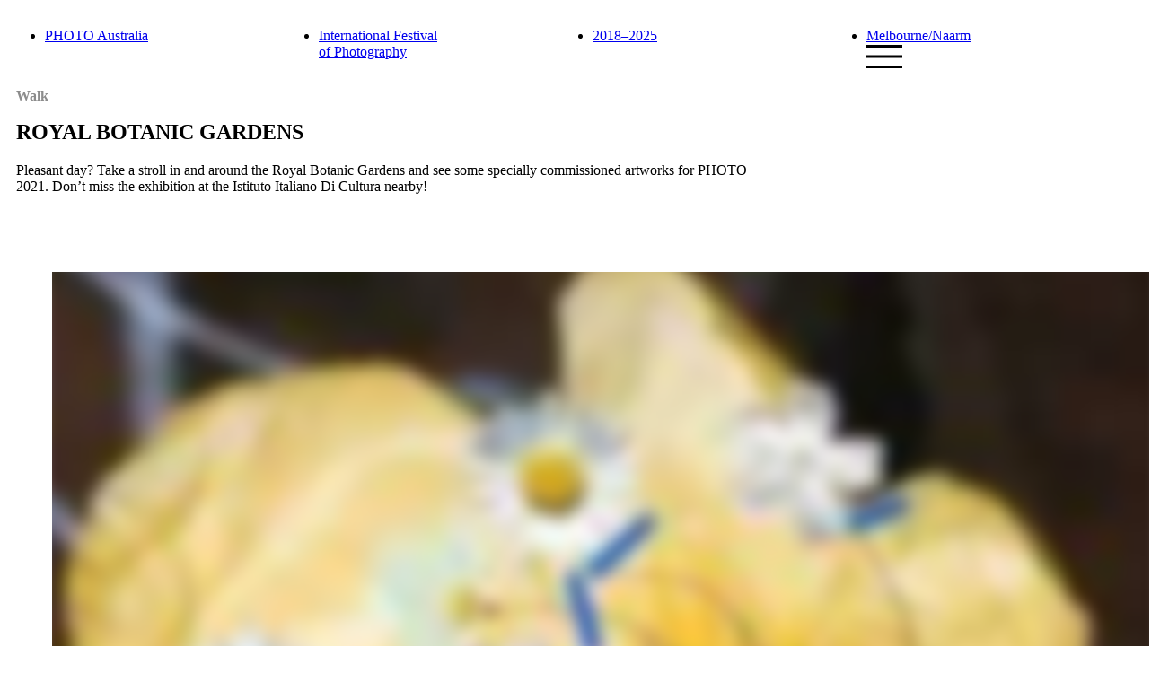

--- FILE ---
content_type: text/html;charset=utf-8
request_url: https://photo.org.au/guides/royal-botanic-gardens/
body_size: 30120
content:
<!DOCTYPE html><html  lang="en-AU"><head><meta charset="utf-8"><meta name="viewport" content="width=device-width, initial-scale=1"><title>Royal Botanic Gardens | PHOTO Australia</title><style>:root{--color:#000;--background-color:#fff;--accent-color:#8c8c8c;--a11y-grey:#575757}.page-enter-active,.page-leave-active{pointer-events:none;transition:opacity .3s ease-in-out}.page-enter-from,.page-leave-to{opacity:0}.app{background-color:var(--background-color);color:var(--color);width:100%}.app:before{background:var(--background-color);content:"";height:100svh;left:0;opacity:1;pointer-events:none;position:fixed;top:0;transition:opacity .4s ease-in-out,visibility 0s ease-in-out .4s;visibility:visible;width:100vw;z-index:30}.app--loaded:before{opacity:0;visibility:hidden}</style><style>[data-v-9436f378]:root{--color:#000;--background-color:#fff;--accent-color:#8c8c8c;--a11y-grey:#575757}.header[data-v-9436f378]{font-size:var(--text-16);letter-spacing:var(--text-16--letter-spacing);--shadow:0px 2px 2px 0px rgba(0,0,0,.25);background-color:var(--background-color);left:0;position:absolute;top:0;transform:translateY(0);width:100%;z-index:90}.header .button[data-v-9436f378]{-webkit-appearance:none;-moz-appearance:none;appearance:none;background:none;background-color:#fff;border:1px solid #000;border-radius:5px;color:#000;cursor:pointer;display:inline-block;font-family:Whyte-Medium,helvetica,arial,sans-serif;line-height:1;margin:0 0 .25rem;padding:3px 7px 2px;transition:border .1s ease-out,background-color .1s ease-out,color .1s ease-out}@media screen and (min-width:1024px){.header .button[data-v-9436f378]{border-radius:10px}}.header .button[data-v-9436f378]{font-size:var(--text-18);letter-spacing:var(--text-18--letter-spacing);line-height:var(--text-18--line-height)}@media(hover:hover){.header .button[data-v-9436f378]:hover{background-color:#000;border-color:#000;color:#fff}}.header .button.active[data-v-9436f378]{background-color:#000;border-color:#000;color:#fff}.header .button[data-v-9436f378]{margin-right:var(--spacing-12)}.header .button[data-v-9436f378]:last-of-type{margin-right:0}.header--fixed[data-v-9436f378]{opacity:1;position:fixed;transform:translateY(-101%);transition:transform .2s ease-in-out,opacity .2s ease-in-out .1s,visibility .2s ease-in-out .1s;visibility:visible}.header--disable-transition[data-v-9436f378],.header--disable-transition .header__main[data-v-9436f378],.header--disable-transition .header__top[data-v-9436f378]{transition:none!important}.header--show[data-v-9436f378]{transform:translateY(0);transition:transform .2s ease-in-out}.header--show .header__main[data-v-9436f378]{position:fixed}.header--show .header__top[data-v-9436f378]{box-shadow:var(--shadow);transition:box-shadow .3s ease-in-out 0s}.header--home .header__top[data-v-9436f378]{position:relative}.header--top .header__top[data-v-9436f378]{box-shadow:none;transition-duration:.15s}.header .behind-layer[data-v-9436f378]{-webkit-backdrop-filter:blur(8px);backdrop-filter:blur(8px);height:100svh;left:0;opacity:0;pointer-events:none;position:absolute;top:0;transition-delay:.1s;transition-duration:.3s;transition-property:opacity;width:100%}.header--active .behind-layer[data-v-9436f378]{opacity:1;pointer-events:auto}.header--active .header__main[data-v-9436f378]{box-shadow:var(--shadow);overflow-y:scroll;transform:translateY(64px);visibility:visible}.header--active .header__top[data-v-9436f378]{box-shadow:none;transition:box-shadow 0s ease-in-out}.header--active.header--show .header__main[data-v-9436f378]{box-shadow:var(--shadow)}.header--hide.header--fixed[data-v-9436f378]{opacity:0;transition:opacity .2s ease-in-out,visibility .2s ease-in-out;visibility:hidden}.header--hide .header__main[data-v-9436f378]{opacity:0;transition:transform .1s ease-in-out,opacity .2s ease-in-out,visibility .2s ease-in-out;transition-delay:0s;visibility:hidden}.header__top[data-v-9436f378]{background:var(--background-color);height:50px;padding:.9375rem .625rem;position:relative;z-index:3}@media screen and (min-width:1024px){.header__top[data-v-9436f378]{height:64px}}.header__top ul[data-v-9436f378]{-moz-column-gap:var(--spacing-10);column-gap:var(--spacing-10);display:grid;grid-template-columns:repeat(4,minmax(0,1fr))}.header__top .header__mobile[data-v-9436f378]{display:none}.header__main[data-v-9436f378]{background:var(--background-color);padding:.625rem;position:absolute;top:0;transform:translateY(-100%);transition:transform .4s ease-in-out,box-shadow .3s ease-in-out,visibility .5s ease-in-out;visibility:hidden;width:100%;z-index:2}.header__main li[data-v-9436f378]{line-height:1.15}@media screen and (max-width:1023px){.header__main>ul>li[data-v-9436f378]:last-child{padding-bottom:var(--spacing-18)}}.header__menu[data-v-9436f378]{display:flex}.header__menu-button[data-v-9436f378]{-webkit-appearance:none;-moz-appearance:none;appearance:none;background:none;border:none;border-radius:0;cursor:pointer;font-family:Whyte-Medium,helvetica,arial,sans-serif;height:14px;padding:0;position:relative;top:1px;width:25px}@media screen and (min-width:1024px){.header__menu-button[data-v-9436f378]{height:26px;width:40px}}.header__menu-button[data-v-9436f378]:before{background-color:var(--color);content:"";display:block;height:2px;position:absolute;top:0;transform:translateY(0);transition:transform .25s ease-in-out;width:100%}@media screen and (min-width:1024px){.header__menu-button[data-v-9436f378]:before{height:3px}}.header__menu-button span[data-v-9436f378]{background-color:var(--color);display:block;height:2px;position:absolute;top:50%;transform:translateY(-50%);transition:opacity .18s ease-in-out;width:100%}@media screen and (min-width:1024px){.header__menu-button span[data-v-9436f378]{height:3px}}.header__menu-button[data-v-9436f378]:after{background-color:var(--color);bottom:0;content:"";display:block;height:2px;left:0;position:absolute;transition:transform .25s ease-in-out;width:100%}@media screen and (min-width:1024px){.header__menu-button[data-v-9436f378]:after{height:3px}}.header__menu-button--active[data-v-9436f378]:before{transform:translateY(6px) rotate(-45deg)}@media screen and (min-width:1024px){.header__menu-button--active[data-v-9436f378]:before{transform:translateY(11.5px) rotate(-45deg)}}.header__menu-button--active[data-v-9436f378]:after{transform:translateY(-6px) rotate(45deg)}@media screen and (min-width:1024px){.header__menu-button--active[data-v-9436f378]:after{transform:translateY(-11.5px) rotate(45deg)}}.header__menu-button--active span[data-v-9436f378]{opacity:0}@media screen and (max-width:1023px){.header[data-v-9436f378]{position:fixed;width:100%}.header--active .header__main[data-v-9436f378]{opacity:1;position:fixed;transform:translateY(50px)}.header--active .header__top[data-v-9436f378]{position:fixed;transition-delay:0s}.header__top[data-v-9436f378]{box-shadow:var(--shadow);padding:.625rem .4375rem;position:fixed;transition:box-shadow .15s ease-out;width:100%}.header__top ul[data-v-9436f378]{display:none}.header__top a[data-v-9436f378]{transition:color .2s ease-in-out}.header__top .header__mobile[data-v-9436f378]{display:flex;font-size:var(--text-34);justify-content:space-between;line-height:var(--text-34--line-height)}.header__top .header__mobile a[data-v-9436f378]{overflow:hidden;text-overflow:ellipsis;white-space:nowrap}.header__main[data-v-9436f378]{box-shadow:var(--shadow);padding:.625rem .4375rem;transform:translateY(-100%)}}.header .social-buttons .button[data-v-9436f378]{-webkit-appearance:none;-moz-appearance:none;appearance:none;background:none;background-color:#000;border:1px solid #fff;border-radius:5px;color:#fff;cursor:pointer;display:inline-block;font-family:Whyte-Medium,helvetica,arial,sans-serif;line-height:1;margin:0 0 .25rem;padding:3px 7px 2px;transition:border .1s ease-out,background-color .1s ease-out,color .1s ease-out}@media screen and (min-width:1024px){.header .social-buttons .button[data-v-9436f378]{border-radius:10px}}.header .social-buttons .button[data-v-9436f378]{border-color:#000;font-size:1.375rem;padding:6px 7px 5px}@media screen and (min-width:1024px){.header .social-buttons .button[data-v-9436f378]{font-size:1.5625rem}}@media(hover:hover){.header .social-buttons .button[data-v-9436f378]:hover{background-color:#000;border-color:#000;color:#8c8c8c}}.header .social-buttons .button.active[data-v-9436f378]{background-color:#000;border-color:#000;color:#8c8c8c}.header .social-buttons .button[data-v-9436f378]{font-size:1.5625rem;margin-bottom:0}.header.header--is-dark .social-buttons .button[data-v-9436f378]{-webkit-appearance:none;-moz-appearance:none;appearance:none;background:none;background-color:#fff;border:1px solid #000;border-radius:5px;color:#000;cursor:pointer;display:inline-block;font-family:Whyte-Medium,helvetica,arial,sans-serif;line-height:1;margin:0 0 .25rem;padding:3px 7px 2px;transition:border .1s ease-out,background-color .1s ease-out,color .1s ease-out}@media screen and (min-width:1024px){.header.header--is-dark .social-buttons .button[data-v-9436f378]{border-radius:10px}}.header.header--is-dark .social-buttons .button[data-v-9436f378]{font-size:1.375rem;padding:6px 7px 5px}@media screen and (min-width:1024px){.header.header--is-dark .social-buttons .button[data-v-9436f378]{font-size:1.5625rem}}@media(hover:hover){.header.header--is-dark .social-buttons .button[data-v-9436f378]:hover{background-color:#000;border-color:#8c8c8c;color:#8c8c8c}}.header.header--is-dark .social-buttons .button.active[data-v-9436f378]{background-color:#000;border-color:#8c8c8c;color:#8c8c8c}.header.header--is-dark .social-buttons .button[data-v-9436f378]{font-size:1.5625rem;margin-bottom:0}</style><style>[data-v-40b3d4ff]:root{--color:#000;--background-color:#fff;--accent-color:#8c8c8c;--a11y-grey:#575757}.guide[data-v-40b3d4ff]{padding:55px .4375rem 4rem;width:100%}@media screen and (min-width:769px){.guide[data-v-40b3d4ff]{padding:55px .625rem 4rem}}@media screen and (min-width:1024px){.guide[data-v-40b3d4ff]{padding-top:69px}}.guide__type[data-v-40b3d4ff]{color:var(--accent-color);text-transform:capitalize}.guide__title[data-v-40b3d4ff]{margin:-4px 0 0;text-transform:uppercase}.guide__curated[data-v-40b3d4ff]{color:var(--accent-color);margin:0 0 1.25rem}.guide__description[data-v-40b3d4ff]{margin:0 0 5.375rem}.guide__description.wysiwyg[data-v-40b3d4ff]{width:calc(66.6% - .625rem)}.guide__curator h4[data-v-40b3d4ff]{border-bottom:1px solid var(--color);color:var(--accent-color);line-height:1.75;margin:5.375rem 0 .625rem}.guide__curator .list[data-v-40b3d4ff]{display:flex;flex-wrap:wrap}@media screen and (max-width:768px){.guide__title[data-v-40b3d4ff]{margin-top:0}.guide__curated[data-v-40b3d4ff]{margin:0 0 .625rem}.guide__description.wysiwyg[data-v-40b3d4ff]{width:100%}}</style><style>[data-v-80c26d12]:root{--color:#000;--background-color:#fff;--accent-color:#8c8c8c;--a11y-grey:#575757}.acknowledgement[data-v-80c26d12]{background-color:#000;color:#fff;cursor:pointer;display:flex;flex-direction:column;height:100svh;justify-content:space-between;left:0;opacity:0;padding:var(--spacing-16);position:fixed;top:0;visibility:hidden;width:100%;z-index:1000}.acknowledgement--loaded[data-v-80c26d12]{opacity:1;visibility:visible}.acknowledgement h3[data-v-80c26d12]{margin-right:var(--spacing-50)}.acknowledgement .close[data-v-80c26d12]{-webkit-appearance:none;-moz-appearance:none;appearance:none;background:none;border:none;border-radius:0;color:#fff;cursor:pointer;font-family:Whyte-Medium,helvetica,arial,sans-serif;font-size:2.5rem;padding:0;position:absolute;right:1rem;top:1rem}@media screen and (max-width:1280px){.acknowledgement .close[data-v-80c26d12]{font-size:2rem}}@media screen and (max-width:768px){.acknowledgement[data-v-80c26d12]{padding:.625rem .4375rem}.acknowledgement .close[data-v-80c26d12]{font-size:1.5rem;right:.4375rem;top:.625rem}}</style><style>[data-v-89b473da]:root{--color:#000;--background-color:#fff;--accent-color:#8c8c8c;--a11y-grey:#575757}.footer[data-v-89b473da]{overflow:hidden}.footer .partners[data-v-89b473da]{display:flex;flex-wrap:wrap}@media screen and (min-width:1024px){.footer .partners[data-v-89b473da]{flex-wrap:nowrap}}.footer .partners[data-v-89b473da] a{display:flex;padding:0 .75rem}.footer .partners[data-v-89b473da] a:first-child{padding-left:var(--spacing-0)}.footer .partners[data-v-89b473da] a img{height:80px;margin:0 auto;max-width:150px;-o-object-fit:contain;object-fit:contain;-o-object-position:center;object-position:center;width:100%}@media screen and (max-width:768px){.footer .partners[data-v-89b473da] a img{max-height:60px;max-width:120px}}.footer .partners[data-v-89b473da] a img{mix-blend-mode:multiply}.footer[data-v-89b473da] a,.footer[data-v-89b473da] p{font-size:var(--text-18);letter-spacing:var(--text-18--letter-spacing);line-height:var(--text-18--line-height)}@media screen and (min-width:1024px){.footer[data-v-89b473da] a,.footer[data-v-89b473da] p{font-size:var(--text-25);line-height:var(--text-25--line-height)}}.footer[data-v-89b473da] h5{font-size:var(--text-16);letter-spacing:var(--text-16--letter-spacing)}.footer .acknowledgement p[data-v-89b473da]{font-size:var(--text-14);letter-spacing:var(--text-14--letter-spacing);line-height:var(--text-14--line-height)}.footer .button[data-v-89b473da]{-webkit-appearance:none;-moz-appearance:none;appearance:none;background:none;background-color:#000;border:1px solid #fff;border-radius:5px;color:#fff;cursor:pointer;display:inline-block;font-family:Whyte-Medium,helvetica,arial,sans-serif;line-height:1;margin:0 0 .25rem;padding:3px 7px 2px;transition:border .1s ease-out,background-color .1s ease-out,color .1s ease-out}@media screen and (min-width:1024px){.footer .button[data-v-89b473da]{border-radius:10px}}.footer .button[data-v-89b473da]{border-color:#000;font-size:var(--text-18);letter-spacing:var(--text-18--letter-spacing);line-height:var(--text-18--line-height)}@media(hover:hover){.footer .button[data-v-89b473da]:hover{background-color:#000;border-color:#000;color:#8c8c8c}}.footer .button.active[data-v-89b473da]{background-color:#000;border-color:#000;color:#8c8c8c}.footer .button[data-v-89b473da]{margin-bottom:0}@media screen and (min-width:1024px){.footer .button[data-v-89b473da]{-webkit-appearance:none;-moz-appearance:none;appearance:none;background:none;background-color:#000;border:1px solid #000;border-radius:5px;color:#fff;cursor:pointer;display:inline-block;font-family:Whyte-Medium,helvetica,arial,sans-serif;font-size:1.375rem;line-height:1;margin:0;padding:6px 7px 5px;transition:border .1s ease-out,background-color .1s ease-out,color .1s ease-out}}@media screen and (min-width:1024px)and (min-width:1024px){.footer .button[data-v-89b473da]{border-radius:10px;font-size:1.5625rem}}@media screen and (min-width:1024px){@media(hover:hover){.footer .button[data-v-89b473da]:hover{background-color:#000;border-color:#000;color:#8c8c8c}}.footer .button.active[data-v-89b473da]{background-color:#000;border-color:#000;color:#8c8c8c}}.footer--dark .partners[data-v-89b473da] a img{mix-blend-mode:normal}.footer--dark .button[data-v-89b473da]{border-color:#fff}@media(hover:hover){.footer--dark .button[data-v-89b473da]:hover{border-color:#8c8c8c}}</style><style>[data-v-3177a3fc]:root{--color:#000;--background-color:#fff;--accent-color:#8c8c8c;--a11y-grey:#575757}.photo[data-v-3177a3fc]{margin:0 0 -.75rem -.3125rem;width:100%}.photo span[data-v-3177a3fc]{display:inline-block;font-size:10vw;line-height:.9;margin:0;max-width:calc(1650px - 1.25rem);transition:opacity .15s ease-in-out;white-space:nowrap}@media screen and (max-width:768px){.photo[data-v-3177a3fc]{margin:0;width:100%}}</style><style>[data-v-7b7ee125]:root{--color:#000;--background-color:#fff;--accent-color:#8c8c8c;--a11y-grey:#575757}.event-list--margin-top[data-v-7b7ee125]{margin:3.375rem 0 0}@media screen and (max-width:768px){.event-list--margin-top[data-v-7b7ee125]{margin:2.5rem 0 0}}.event-list--margin-top+.event-list--margin-top[data-v-7b7ee125]{margin:3.375rem 0 0}@media screen and (max-width:768px){.event-list--margin-top+.event-list--margin-top[data-v-7b7ee125]{margin:2.5rem 0 0}}.event-list h4[data-v-7b7ee125]{color:var(--accent-color);line-height:1.75}</style><style>[data-v-b5f0709d]:root{--color:#000;--background-color:#fff;--accent-color:#8c8c8c;--a11y-grey:#575757}.event-item[data-v-b5f0709d],.event-item--large[data-v-b5f0709d]{font-size:var(--text-18)}@media screen and (min-width:1024px){.event-item--large[data-v-b5f0709d]{font-size:var(--text-48);line-height:1.1}}.event-item .venue[data-v-b5f0709d],.event-item .venue[data-v-b5f0709d]>*{color:var(--color-grey);text-decoration:none}.event-item__link[data-v-b5f0709d],.event-item__link[data-v-b5f0709d] *{display:block}.event-item__link[data-v-b5f0709d]{transition:color .2s ease-in-out!important}.event-item__link>span[data-v-b5f0709d]{color:inherit}@media(hover:hover){.event-item:hover .event-item__link .image[data-v-b5f0709d]{filter:grayscale(100%) blur(0)!important}.event-item:hover .event-item__link[data-v-b5f0709d]{color:var(--accent-color)!important}}</style><style>[data-v-bd1af940]:root{--color:#000;--background-color:#fff;--accent-color:#8c8c8c;--a11y-grey:#575757}.image[data-v-bd1af940]{display:flex;flex-direction:column;overflow:hidden;transition:filter .2s ease-in-out;width:100%}.image--full[data-v-bd1af940]{margin-left:-.625rem;width:calc(100% + 1.25rem)}@media screen and (max-width:768px){.image--full[data-v-bd1af940]{margin-left:-.4375rem;width:calc(100% + .875rem)}}.image--contain img[data-v-bd1af940]{height:100%;-o-object-fit:cover;object-fit:cover;-o-object-position:center;object-position:center;width:100%}.image .caption[data-v-bd1af940]{font-size:calc(1rem - 2px);line-height:1.25;margin:.3125rem 0}.image .caption[data-v-bd1af940] i{font-style:italic}.image img[data-v-bd1af940]{filter:blur(8px);transform:scale(1.02);transition:filter .4s ease-in-out,transform .3s ease-in-out;transition-delay:50ms;width:100%}.image img.loaded[data-v-bd1af940]{filter:blur(0);transform:scale(1)}.image--no-blur img[data-v-bd1af940]{filter:none;transform:none}.image--captions img[data-v-bd1af940]{margin-bottom:var(--spacing-3)}@media screen and (max-width:768px){.image .caption[data-v-bd1af940]{font-size:.75rem;text-align:center}}</style><style>[data-v-1472e614]:root{--color:#000;--background-color:#fff;--accent-color:#8c8c8c;--a11y-grey:#575757}.maps--margin[data-v-1472e614]{margin:5.375rem 0 0}@media screen and (max-width:768px){.maps--margin[data-v-1472e614]{margin:4rem 0 0}}.maps__views[data-v-1472e614]{background-color:var(--color-white);display:flex;gap:var(--spacing-8);overflow-x:scroll;padding-bottom:var(--spacing-5);padding-top:var(--spacing-5);position:sticky;top:50px;white-space:nowrap;z-index:20}@media screen and (min-width:1024px){.maps__views[data-v-1472e614]{position:relative;top:0}}.maps__views .view[data-v-1472e614]{-webkit-appearance:none;-moz-appearance:none;appearance:none;background:none;background-color:#fff;border:1px solid #8c8c8c;border-radius:5px;color:#8c8c8c;cursor:pointer;display:inline-block;font-family:Whyte-Medium,helvetica,arial,sans-serif;line-height:1;margin:0 0 .25rem;padding:3px 7px 2px;transition:border .1s ease-out,background-color .1s ease-out,color .1s ease-out}@media screen and (min-width:1024px){.maps__views .view[data-v-1472e614]{border-radius:10px}}.maps__views .view[data-v-1472e614]{font-size:var(--text-18);letter-spacing:var(--text-18--letter-spacing);line-height:var(--text-18--line-height)}@media(hover:hover){.maps__views .view[data-v-1472e614]:hover{background-color:#000;border-color:#000;color:#fff}}.maps__views .view.active[data-v-1472e614]{background-color:#000;border-color:#000;color:#fff}.maps__views .view[data-v-1472e614]{margin:0}.maps #map[data-v-1472e614]{border-bottom:1px solid var(--color-grey);border-top:1px solid var(--color-grey)}.maps #map[data-v-1472e614],.maps--keep-height[data-v-1472e614]{height:120vw;max-height:calc(100svh - 64px)}@media screen and (min-width:769px){.maps #map[data-v-1472e614],.maps--keep-height[data-v-1472e614]{height:calc(56.17978vw - 1.68539rem)}}</style><style>:root{--color:#000;--background-color:#fff;--accent-color:#8c8c8c;--a11y-grey:#575757}@media screen and (max-width:768px){.maps .gm-style-iw{max-width:unset!important;min-width:unset!important;width:90vw!important}}.map-number{letter-spacing:.14px}button[title=Close]{height:40px!important;right:-2px!important;top:-2px!important;width:40px!important}button[title=Close]>span{height:26px!important;width:26px!important}</style><style>[data-v-8c628286]:root{--color:#000;--background-color:#fff;--accent-color:#8c8c8c;--a11y-grey:#575757}.related[data-v-8c628286]{border-top:1px solid}.related--margin[data-v-8c628286]{margin:5.375rem 0 0}.related__title[data-v-8c628286]{border-bottom:2px solid var(--color);color:var(--accent-color);line-height:1.75;margin:0 0 .625rem}.related ul .item--article[data-v-8c628286]{background:#000;margin-left:-.625rem;padding:.625rem;width:calc(100% + 1.25rem)}@media screen and (max-width:768px){.related ul .item--article[data-v-8c628286]{margin-left:-.4375rem;width:calc(100% + .875rem)}.related[data-v-8c628286]{margin:1.875rem 0 0}}</style><style>[data-v-2ce47cdb]:root{--color:#000;--background-color:#fff;--accent-color:#8c8c8c;--a11y-grey:#575757}.guide-item[data-v-2ce47cdb]{border-bottom:1px solid var(--color);overflow:hidden;padding:.75rem 0 1.5rem;transition:height .8s ease-in-out}.guide-item--active .guide-item__row button[data-v-2ce47cdb]:after,.guide-item--active .guide-item__row button[data-v-2ce47cdb]:before{transform:translate(-50%,-50%) rotate(-45deg)!important}.guide-item--active .guide-item__content[data-v-2ce47cdb]{opacity:1}.guide-item__row[data-v-2ce47cdb]{align-items:flex-end;display:flex;flex-wrap:wrap;justify-content:space-between;margin:0 0 1.5rem;position:relative}@media(hover:hover){.guide-item__row a:hover h2[data-v-2ce47cdb]{color:var(--accent-color);transition:color .2s ease-in-out}}.guide-item__row h4[data-v-2ce47cdb]{color:var(--accent-color);text-transform:capitalize;width:100%}.guide-item__row h2[data-v-2ce47cdb]{width:100%}.guide-item__row button[data-v-2ce47cdb]{background-color:#fff;border:1px solid var(--color-grey);border-radius:5px;cursor:pointer;font-size:0;height:50px;margin:0;position:relative;width:50px}.guide-item__row button[data-v-2ce47cdb]:before{height:3px;width:2.25rem}.guide-item__row button[data-v-2ce47cdb]:after,.guide-item__row button[data-v-2ce47cdb]:before{background-color:var(--accent-color);content:"";display:inline-block;left:50%;position:absolute;top:50%;transform:translate(-50%,-50%) rotate(0);transition:transform .2s ease-in-out}.guide-item__row button[data-v-2ce47cdb]:after{height:2.25rem;width:3px}@media screen and (max-width:768px){.guide-item__row button[data-v-2ce47cdb]{height:30px;width:30px}.guide-item__row button[data-v-2ce47cdb]:before{height:2px;width:1.25rem}.guide-item__row button[data-v-2ce47cdb]:after{height:1.25rem;width:2px}}.guide-item__row button[data-v-2ce47cdb]{position:absolute;right:0}.guide-item__title[data-v-2ce47cdb]{text-transform:uppercase}.guide-item__curated[data-v-2ce47cdb]{color:var(--accent-color)}.guide-item__content[data-v-2ce47cdb]{opacity:0;position:relative;transition:opacity .4s ease-in-out;transition-delay:.32s}.guide-item__content .wysiwyg[data-v-2ce47cdb]{width:calc(66.6% - .625rem)}.guide-item__more[data-v-2ce47cdb]{-webkit-appearance:none;-moz-appearance:none;appearance:none;background:none;background-color:var(--color);border:none;border:1px solid var(--background-color);border-radius:5px;color:var(--background-color);cursor:pointer;display:inline-block;font-family:Whyte-Medium,helvetica,arial,sans-serif;line-height:1;margin:0 0 .25rem;padding:3px 7px 2px;transition:border .1s ease-out,background-color .1s ease-out,color .1s ease-out}@media screen and (min-width:1024px){.guide-item__more[data-v-2ce47cdb]{border-radius:10px}}.guide-item__more[data-v-2ce47cdb]{font-size:1.375rem;padding:6px 7px 5px}@media screen and (min-width:1024px){.guide-item__more[data-v-2ce47cdb]{font-size:1.5625rem}}@media(hover:hover){.guide-item__more[data-v-2ce47cdb]:hover{background-color:#000;border-color:var(--accent-color);color:var(--accent-color)}}.guide-item__more.active[data-v-2ce47cdb]{background-color:#000;border-color:var(--accent-color);color:var(--accent-color)}@media screen and (max-width:768px){.guide-item[data-v-2ce47cdb]{height:calc(9.5rem + 2px);padding:.625rem 0}.guide-item__row[data-v-2ce47cdb]{margin:0 0 .625rem}.guide-item__row button[data-v-2ce47cdb]{bottom:-4px}.guide-item__content .wysiwyg[data-v-2ce47cdb]{width:100%}.guide-item .event-list[data-v-2ce47cdb]{margin-top:.625rem!important}}</style><link rel="stylesheet" href="/_nuxt/entry.Cn0DS0SF.css" crossorigin><link rel="stylesheet" href="/_nuxt/EventList.MybnorNn.css" crossorigin><link rel="stylesheet" href="/_nuxt/HeadingImageButton.vrWNKmVB.css" crossorigin><link rel="stylesheet" href="/_nuxt/EventItem.CF6DfiIK.css" crossorigin><link rel="stylesheet" href="/_nuxt/AllMaps.fY2Ilikf.css" crossorigin><link rel="stylesheet" href="/_nuxt/StickyButtonBar.65vFY5A6.css" crossorigin><link rel="stylesheet" href="/_nuxt/ChannelItem.B_k03PhK.css" crossorigin><link rel="stylesheet" href="/_nuxt/ArticleTags.DQJiLkrF.css" crossorigin><link rel="stylesheet" href="/_nuxt/GuideItem.oeMQPpZd.css" crossorigin><link rel="modulepreload" as="script" crossorigin href="/_nuxt/CBK5KJL3.js"><link rel="modulepreload" as="script" crossorigin href="/_nuxt/CshytT50.js"><link rel="modulepreload" as="script" crossorigin href="/_nuxt/BeEDmk2r.js"><link rel="modulepreload" as="script" crossorigin href="/_nuxt/C0JZM6YJ.js"><link rel="modulepreload" as="script" crossorigin href="/_nuxt/zvP9bIKr.js"><link rel="modulepreload" as="script" crossorigin href="/_nuxt/DH492QVq.js"><link rel="modulepreload" as="script" crossorigin href="/_nuxt/DqVDCz0L.js"><link rel="modulepreload" as="script" crossorigin href="/_nuxt/CsKWZfzd.js"><link rel="modulepreload" as="script" crossorigin href="/_nuxt/DdIM_l46.js"><link rel="modulepreload" as="script" crossorigin href="/_nuxt/CItfFq1_.js"><link rel="preload" as="fetch" fetchpriority="low" crossorigin="anonymous" href="/_nuxt/builds/meta/4fb8c03f-6eea-477a-926a-9ede89831e16.json"><link rel="manifest" href="/manifest.json"><link rel="mask-icon" color="#000000" href="/safari-pinned-tab.svg"><link rel="apple-touch-icon" type="image/png" sizes="180x180" href="/apple-touch-icon.png"><link rel="icon" type="image/png" sizes="16x16" href="/favicon-16x16.png"><link rel="icon" type="image/png" sizes="32x32" href="/favicon-32x32.png"><meta name="theme-color" content="#000"><meta name="google-site-verification" content="LLFjQFSfKsO2UDIuY7N5NbwoY_c4QDWdaItvZWN5yWo"><meta name="og:type" content="article"><meta property="og:type" content="website"><meta name="robots" content="index, follow, max-image-preview:large, max-snippet:-1, max-video-preview:-1"><meta name="description" content=" Pleasant day? Take a stroll in and around the Royal Botanic Gardens and see some specially commissioned artworks for PHOTO 2021. Don&#8217;t miss the exhibition at..."><meta property="og:image" content="https://photo.org.au/api/wp-content/uploads/2020/02/MtBuffaloHighPlains12-1536x1237.jpg"><meta property="og:image:type" content="image/jpeg"><meta property="og:image:width" content="1536"><meta property="og:image:height" content="1237"><script type="module" src="/_nuxt/CBK5KJL3.js" crossorigin></script><meta name="twitter:card" content="summary_large_image"><meta property="og:title" data-infer="" content="Royal Botanic Gardens | PHOTO Australia"><meta property="og:description" data-infer="" content=" Pleasant day? Take a stroll in and around the Royal Botanic Gardens and see some specially commissioned artworks for PHOTO 2021. Don&#8217;t miss the exhibition at..."><link rel="canonical" href="https://photo.org.au/guides/royal-botanic-gardens/"><meta property="og:url" content="https://photo.org.au/guides/royal-botanic-gardens/"><meta property="og:locale" content="en_AU"><meta property="og:site_name" content="PHOTO Australia"><script id="unhead:payload" type="application/json">{"templateParams":{"separator":"|"}}</script></head><body  style="--color:#000;--background-color:#fff;--accent-color:#8c8c8c"><div id="__nuxt"><div class="app"><div class="nuxt-loading-indicator" style="position:fixed;top:0;right:0;left:0;pointer-events:none;width:auto;height:2px;opacity:0;background:var(--color,#000);background-size:0% auto;transform:scaleX(0%);transform-origin:left;transition:transform 0.1s, height 0.4s, opacity 0.4s;z-index:999999;"></div><!--[--><header class="header header--fixed header--show header--top" data-v-9436f378><section class="header__top" data-v-9436f378><ul data-v-9436f378><li data-v-9436f378><a href="/" class="text-34" data-v-9436f378><span class="line-clamp-1" data-v-9436f378>PHOTO Australia</span></a></li><li data-v-9436f378><a href="/" class="" data-v-9436f378><span data-v-9436f378>International Festival <br />
of Photography</span></a></li><li data-v-9436f378><a href="/" class="" data-v-9436f378><span data-v-9436f378>2018–2025<br />
</span></a></li><li class="flex" data-v-9436f378><a href="/" class="" data-v-9436f378><span data-v-9436f378>Melbourne/Naarm</span></a><div class="header__menu ml-auto pl-10" data-v-9436f378><button aria-expanded="false" role="button" aria-haspopup="true" aria-label="Toggle menu navigation" class="header__menu-button" data-v-9436f378><span data-v-9436f378></span></button></div></li></ul><div class="header__mobile" data-v-9436f378><a href="/" class="" data-v-9436f378><span data-v-9436f378>PHOTO Australia</span></a><div class="header__menu pl-10" data-v-9436f378><button aria-expanded="false" aria-label="Toggle menu navigation" role="button" aria-haspopup="true" class="relative -top-[2px] -mr-10 p-10" data-v-9436f378><span class="header__menu-button block" data-v-9436f378><span data-v-9436f378></span></span></button></div></div></section><section class="header__main" data-v-9436f378><ul class="gap-x-10 lg:ml-[25%] lg:grid lg:grid-cols-3" data-v-9436f378><!--[--><li class="text-34 mt-[1lh] w-full first:mt-0 lg:mt-0" data-v-9436f378><span class="text-grey inline-block" data-v-9436f378>PHOTO Festival</span><ul data-v-9436f378><!--[--><li data-v-9436f378><a href="/past-festivals" class="inline-block w-full" data-v-9436f378><span class="block" data-v-9436f378>Past Festivals</span></a></li><li data-v-9436f378><a href="/international" class="inline-block w-full" data-v-9436f378><span class="block" data-v-9436f378>International</span></a></li><li data-v-9436f378><a href="/oncountry" class="inline-block w-full" data-v-9436f378><span class="block" data-v-9436f378>'On Country'</span></a></li><!--]--></ul></li><li class="text-34 mt-[1lh] w-full first:mt-0 lg:mt-0" data-v-9436f378><span class="text-grey inline-block" data-v-9436f378>PHOTO Australia</span><ul data-v-9436f378><!--[--><li data-v-9436f378><a href="/channel" class="inline-block w-full" data-v-9436f378><span class="block" data-v-9436f378>Channel</span></a></li><li data-v-9436f378><a href="/about" class="inline-block w-full" data-v-9436f378><span class="block" data-v-9436f378>About</span></a></li><li data-v-9436f378><a href="/legacy" class="inline-block w-full" data-v-9436f378><span class="block" data-v-9436f378>Legacy</span></a></li><!--]--></ul></li><li class="text-34 mt-[1lh] w-full first:mt-0 lg:mt-0" data-v-9436f378><span class="text-grey inline-block" data-v-9436f378>Connect</span><ul data-v-9436f378><!--[--><li data-v-9436f378><a href="/contact" class="inline-block w-full" data-v-9436f378><span class="block" data-v-9436f378>Contact us</span></a></li><!--]--></ul></li><!--]--></ul></section><div class="behind-layer" data-v-9436f378></div></header><div class="min-app-height"><article class="guide" data-v-40b3d4ff><!--[--><h4 class="guide__type" data-v-40b3d4ff>walk</h4><h2 class="guide__title" data-v-40b3d4ff>Royal Botanic Gardens</h2><h2 class="guide__curated" data-v-40b3d4ff> </h2><div class="guide__description wysiwyg" data-v-40b3d4ff><p>Pleasant day? Take a stroll in and around the Royal Botanic Gardens and see some specially commissioned artworks for PHOTO 2021. Don&#8217;t miss the exhibition at the Istituto Italiano Di Cultura nearby!</p>
</div><section class="event-list" data-v-40b3d4ff data-v-7b7ee125><!----><ul class="item-grid mt-12 block" data-v-7b7ee125><!--[--><li data-v-7b7ee125><article class="event-item event-item--33 event-item--contain" data-v-7b7ee125 data-v-b5f0709d><a href="/events/garden-variety-photography-politics-and-the-picturesque" class="event-item__link block w-full" data-v-b5f0709d><div class="image image--contain aspect-h-3 aspect-w-4 image--landscape" data-v-b5f0709d data-v-bd1af940><img src="https://photo.org.au/api/wp-content/uploads/2020/02/Grace-Wood-Abundance-scattered-study-for-Rose-Pavilion-2020-150x200.jpg" title="" alt="Image: Grace Wood, [Abundance; scattered] (study for Rose Pavilion), 2020. Found images, digital collage. Images sourced from the State Botanical Collection, Royal Botanic Gardens Victoria and the artist’s personal archive." class="" width="706" height="939" data-v-bd1af940><!----></div></a><div class="flex gap-x-[4px]" data-v-b5f0709d><div class="flex-1" data-v-b5f0709d><a href="/events/garden-variety-photography-politics-and-the-picturesque" class="event-item__link block w-full" data-v-b5f0709d><span class="mt-[2px]" data-v-b5f0709d><!----><span class="text-grey" data-v-b5f0709d>Garden Variety: Photography, Politics and the Picturesque</span></span></a><span class="venue comma-list" data-v-b5f0709d><!--[--><a href="/venues/royal-botanical-gardens-victoria" class="inline" data-v-b5f0709d>Royal Botanic Gardens Melbourne</a><!--]--></span><!----></div><!----></div></article></li><li data-v-7b7ee125><article class="event-item event-item--33 event-item--contain" data-v-7b7ee125 data-v-b5f0709d><a href="/events/economics-of-minerals" class="event-item__link block w-full" data-v-b5f0709d><div class="image image--contain aspect-h-3 aspect-w-4 image--landscape" data-v-b5f0709d data-v-bd1af940><img src="https://photo.org.au/api/wp-content/uploads/2020/02/Economics-of-Minerals-2-2020-Silver-Vinyl-on-photographic-paper-100x100cm-200x200.jpg" title="" alt="Image: James Tylor, [Economics of Minerals] (detail), 2020." class="" width="1024" height="1024" data-v-bd1af940><!----></div></a><div class="flex gap-x-[4px]" data-v-b5f0709d><div class="flex-1" data-v-b5f0709d><a href="/events/economics-of-minerals" class="event-item__link block w-full" data-v-b5f0709d><span class="mt-[2px]" data-v-b5f0709d><span data-v-b5f0709d>James Tylor</span><span class="text-grey" data-v-b5f0709d>Economics of Minerals</span></span></a><span class="venue comma-list" data-v-b5f0709d><!--[--><a href="/venues/royal-botanic-gardens-anzac-station-precinct" class="inline" data-v-b5f0709d>Royal Botanic Gardens, Anzac Station precinct</a><a href="/venues/metro-tunnel-creative-program" class="inline" data-v-b5f0709d>Metro Tunnel Creative Program</a><!--]--></span><!----></div><!----></div></article></li><li data-v-7b7ee125><article class="event-item event-item--33 event-item--contain" data-v-7b7ee125 data-v-b5f0709d><a href="/events/an-invitation-to-dance" class="event-item__link block w-full" data-v-b5f0709d><div class="image image--contain aspect-h-3 aspect-w-4 image--landscape" data-v-b5f0709d data-v-bd1af940><img src="https://photo.org.au/api/wp-content/uploads/2020/11/7_-an-invitation-to-dance-Ann-Shelton©-border-crop-1-155x200.jpg" title="7_-an-invitation-to-dance-Ann-Shelton©-border-crop" alt="Image: Ann Shelton, [an invitation to dance] (detail), 2020." class="" width="1187" height="1536" data-v-bd1af940><!----></div></a><div class="flex gap-x-[4px]" data-v-b5f0709d><div class="flex-1" data-v-b5f0709d><a href="/events/an-invitation-to-dance" class="event-item__link block w-full" data-v-b5f0709d><span class="mt-[2px]" data-v-b5f0709d><span data-v-b5f0709d>Ann Shelton</span><span class="text-grey" data-v-b5f0709d>an invitation to dance</span></span></a><span class="venue comma-list" data-v-b5f0709d><!--[--><a href="/venues/royal-botanic-gardens-anzac-station-precinct" class="inline" data-v-b5f0709d>Royal Botanic Gardens, Anzac Station precinct</a><a href="/venues/metro-tunnel-creative-program" class="inline" data-v-b5f0709d>Metro Tunnel Creative Program</a><!--]--></span><!----></div><!----></div></article></li><li data-v-7b7ee125><article class="event-item event-item--33 event-item--contain" data-v-7b7ee125 data-v-b5f0709d><a href="/events/the-alpine-moth" class="event-item__link block w-full" data-v-b5f0709d><div class="image image--contain aspect-h-3 aspect-w-4 image--landscape" data-v-b5f0709d data-v-bd1af940><img src="https://photo.org.au/api/wp-content/uploads/2021/01/MtBuffaloHighPlains12-Web-RS-200x161.jpg" title="Amanda Williams, Mount Buffalo National Park (#12)" alt="Image: Amanda Williams, [Mount Buffalo plateau, Mount Buffalo National Park (#12)], 2020. Courtesy the artist
and the Commercial." class="" width="1024" height="825" data-v-bd1af940><!----></div></a><div class="flex gap-x-[4px]" data-v-b5f0709d><div class="flex-1" data-v-b5f0709d><a href="/events/the-alpine-moth" class="event-item__link block w-full" data-v-b5f0709d><span class="mt-[2px]" data-v-b5f0709d><span data-v-b5f0709d>Amanda Williams</span><span class="text-grey" data-v-b5f0709d>The Alpine Moth</span></span></a><span class="venue comma-list" data-v-b5f0709d><!--[--><a href="/venues/royal-botanic-gardens-anzac-station-precinct" class="inline" data-v-b5f0709d>Royal Botanic Gardens, Anzac Station precinct</a><a href="/venues/metro-tunnel-creative-program" class="inline" data-v-b5f0709d>Metro Tunnel Creative Program</a><!--]--></span><!----></div><!----></div></article></li><li data-v-7b7ee125><article class="event-item event-item--33 event-item--contain" data-v-7b7ee125 data-v-b5f0709d><a href="/events/in-fourth-person" class="event-item__link block w-full" data-v-b5f0709d><div class="image image--contain aspect-h-3 aspect-w-4 image--landscape" data-v-b5f0709d data-v-bd1af940><img src="https://photo.org.au/api/wp-content/uploads/2020/02/InFourthPerson-1-200x162.jpg" title="" alt="Image: Filippo Menichetti and Martin Errichiello, from [In Fourth Person]. Courtesy the artists." class="" width="1024" height="828" data-v-bd1af940><!----></div></a><div class="flex gap-x-[4px]" data-v-b5f0709d><div class="flex-1" data-v-b5f0709d><a href="/events/in-fourth-person" class="event-item__link block w-full" data-v-b5f0709d><span class="mt-[2px]" data-v-b5f0709d><span data-v-b5f0709d>Martin Errichiello & Filippo Menichetti</span><span class="text-grey" data-v-b5f0709d>In Fourth Person</span></span></a><span class="venue comma-list" data-v-b5f0709d><!--[--><a href="/venues/istituto-italiano-di-cultura" class="inline" data-v-b5f0709d>Istituto Italiano Di Cultura</a><!--]--></span><!----></div><!----></div></article></li><!--]--></ul></section><!--[--><!----><div class="maps--loading maps--keep-height maps--multi maps" data-v-1472e614><h5 class="mt-5 mb-10" data-v-1472e614>Loading map...</h5><!----><div class="hidden" id="info-window" data-v-1472e614></div></div><!--]--><section class="related--margin related" data-v-40b3d4ff data-v-8c628286><ul data-v-8c628286><!--[--><li class="item item--guide" data-v-8c628286><article class="guide-item" style="height:nullpx;" data-v-8c628286 data-v-2ce47cdb><header class="guide-item__row" data-v-2ce47cdb><h4 class="guide-item__type" data-v-2ce47cdb>walk</h4><a href="/guides/the-paris-end" class="" data-v-2ce47cdb><h2 class="guide-item__title" data-v-2ce47cdb>The Paris End</h2></a><h2 class="guide-item__curated" data-v-2ce47cdb> </h2><button data-v-2ce47cdb>Toggle</button></header><div class="guide-item__content" data-v-2ce47cdb><div class="wysiwyg" data-v-2ce47cdb><p>Explore galleries and outdoor displays around Parliament and the Paris End of the City.</p>
</div><section class="event-list" data-v-2ce47cdb data-v-7b7ee125><!----><ul class="item-grid mt-12 block" data-v-7b7ee125><!--[--><li data-v-7b7ee125><article class="event-item event-item--33 event-item--contain" data-v-7b7ee125 data-v-b5f0709d><a href="/events/just-wanted-you-to-know" class="event-item__link block w-full" data-v-b5f0709d><div class="image image--contain aspect-h-3 aspect-w-4 image--landscape" data-v-b5f0709d data-v-bd1af940><img src="https://photo.org.au/api/wp-content/uploads/2021/02/Eliza-new-image-200x125.jpg" title="Eliza Hutchison, Just wanted you to know" alt="Eliza Hutchison, from the series [Just wanted you to know], 2020-21. Courtesy the artist." class="" width="1024" height="640" data-v-bd1af940><!----></div></a><div class="flex gap-x-[4px]" data-v-b5f0709d><div class="flex-1" data-v-b5f0709d><a href="/events/just-wanted-you-to-know" class="event-item__link block w-full" data-v-b5f0709d><span class="mt-[2px]" data-v-b5f0709d><span data-v-b5f0709d>Eliza Hutchison</span><span class="text-grey" data-v-b5f0709d>Just wanted you to know</span></span></a><span class="venue comma-list" data-v-b5f0709d><!--[--><a href="/venues/parliament-of-victoria" class="inline" data-v-b5f0709d>Parliament of Victoria (outdoor)</a><!--]--></span><!----></div><!----></div></article></li><li data-v-7b7ee125><article class="event-item event-item--33 event-item--contain" data-v-7b7ee125 data-v-b5f0709d><a href="/events/not-for-the-sake-of-something-more" class="event-item__link block w-full" data-v-b5f0709d><div class="image image--contain aspect-h-3 aspect-w-4 image--landscape" data-v-b5f0709d data-v-bd1af940><img src="https://photo.org.au/api/wp-content/uploads/2020/01/Ali-McCann_Continuous-Relief_2018-160x200.jpg" title="" alt="Image: Ali McCann, [Continuous Relief], 2018. Courtesy the artist." class="" width="1229" height="1536" data-v-bd1af940><!----></div></a><div class="flex gap-x-[4px]" data-v-b5f0709d><div class="flex-1" data-v-b5f0709d><a href="/events/not-for-the-sake-of-something-more" class="event-item__link block w-full" data-v-b5f0709d><span class="mt-[2px]" data-v-b5f0709d><!----><span class="text-grey" data-v-b5f0709d>Not for the Sake of Something More</span></span></a><span class="venue comma-list" data-v-b5f0709d><!--[--><a href="/venues/sarah-scout-presents" class="inline" data-v-b5f0709d>Sarah Scout Presents</a><!--]--></span><!----></div><!----></div></article></li><li data-v-7b7ee125><article class="event-item event-item--33 event-item--contain" data-v-7b7ee125 data-v-b5f0709d><a href="/events/tachisme" class="event-item__link block w-full" data-v-b5f0709d><div class="image image--contain aspect-h-3 aspect-w-4 image--landscape" data-v-b5f0709d data-v-bd1af940><img src="https://photo.org.au/api/wp-content/uploads/2020/02/Justine-Varga_Vicissitude_2018-19-158x200.jpg" title="" alt="Image: Justine Varga, [Vicissitude], 2018-19." class="" width="1210" height="1536" data-v-bd1af940><!----></div></a><div class="flex gap-x-[4px]" data-v-b5f0709d><div class="flex-1" data-v-b5f0709d><a href="/events/tachisme" class="event-item__link block w-full" data-v-b5f0709d><span class="mt-[2px]" data-v-b5f0709d><span data-v-b5f0709d>Justine Varga</span><span class="text-grey" data-v-b5f0709d>Tachisme</span></span></a><span class="venue comma-list" data-v-b5f0709d><!--[--><a href="/venues/tolarno-galleries-22" class="inline" data-v-b5f0709d>Tolarno Galleries</a><!--]--></span><!----></div><!----></div></article></li><!--]--></ul></section><a href="/guides/the-paris-end" class="guide-item__more" data-v-2ce47cdb> Read More </a></div></article><!----></li><li class="item item--guide" data-v-8c628286><article class="guide-item" style="height:nullpx;" data-v-8c628286 data-v-2ce47cdb><header class="guide-item__row" data-v-2ce47cdb><h4 class="guide-item__type" data-v-2ce47cdb>walk</h4><a href="/guides/fitzroy-collingwood" class="" data-v-2ce47cdb><h2 class="guide-item__title" data-v-2ce47cdb>Fitzroy & Collingwood</h2></a><h2 class="guide-item__curated" data-v-2ce47cdb> </h2><button data-v-2ce47cdb>Toggle</button></header><div class="guide-item__content" data-v-2ce47cdb><div class="wysiwyg" data-v-2ce47cdb><p>Discover galleries and outdoor displays in Melbourne&#8217;s Inner North. Don&#8217;t forget to check opening times for each venue before setting off!</p>
</div><section class="event-list" data-v-2ce47cdb data-v-7b7ee125><!----><ul class="item-grid mt-12 block" data-v-7b7ee125><!--[--><li data-v-7b7ee125><article class="event-item event-item--33 event-item--contain" data-v-7b7ee125 data-v-b5f0709d><a href="/events/it-was-the-best-of-times-it-was-the-worst-of-times" class="event-item__link block w-full" data-v-b5f0709d><div class="image image--contain aspect-h-3 aspect-w-4 image--landscape" data-v-b5f0709d data-v-bd1af940><img src="https://photo.org.au/api/wp-content/uploads/2020/10/Ruth-Maddison-My-parents-gave-me-a-colourful-life-1976-inkjet-pint-on-rag-paper-2020-200x134.jpg" title="" alt="Image: Ruth Maddison, [My parents gave me a colourful life (1976)], 2020." class="" width="1024" height="685" data-v-bd1af940><!----></div></a><div class="flex gap-x-[4px]" data-v-b5f0709d><div class="flex-1" data-v-b5f0709d><a href="/events/it-was-the-best-of-times-it-was-the-worst-of-times" class="event-item__link block w-full" data-v-b5f0709d><span class="mt-[2px]" data-v-b5f0709d><span data-v-b5f0709d>Ruth Maddison</span><span class="text-grey" data-v-b5f0709d>It was the best of times, it was the worst of times</span></span></a><span class="venue comma-list" data-v-b5f0709d><!--[--><a href="/venues/centre-for-contemporary-photography-22" class="inline" data-v-b5f0709d>Centre for Contemporary Photography</a><!--]--></span><!----></div><!----></div></article></li><li data-v-7b7ee125><article class="event-item event-item--33 event-item--contain" data-v-7b7ee125 data-v-b5f0709d><a href="/events/pictures" class="event-item__link block w-full" data-v-b5f0709d><div class="image image--contain aspect-h-3 aspect-w-4 image--landscape" data-v-b5f0709d data-v-bd1af940><img src="https://photo.org.au/api/wp-content/uploads/2020/02/Georgina-Cue-Orpheus-200x145.jpg" title="" alt="a black and white photograph with a selection of painted props against a painted background" class="" width="1024" height="742" data-v-bd1af940><!----></div></a><div class="flex gap-x-[4px]" data-v-b5f0709d><div class="flex-1" data-v-b5f0709d><a href="/events/pictures" class="event-item__link block w-full" data-v-b5f0709d><span class="mt-[2px]" data-v-b5f0709d><span data-v-b5f0709d>Georgina Cue</span><span class="text-grey" data-v-b5f0709d>Pictures</span></span></a><span class="venue comma-list" data-v-b5f0709d><!--[--><a href="/venues/gertrude-glasshouse-22" class="inline" data-v-b5f0709d>Gertrude Glasshouse</a><!--]--></span><!----></div><!----></div></article></li><li data-v-7b7ee125><article class="event-item event-item--33 event-item--contain" data-v-7b7ee125 data-v-b5f0709d><a href="/events/new-romanticism" class="event-item__link block w-full" data-v-b5f0709d><div class="image image--contain aspect-h-3 aspect-w-4 image--landscape" data-v-b5f0709d data-v-bd1af940><img src="https://photo.org.au/api/wp-content/uploads/2020/02/LDunn-New-Romanticism-Shopping-for-eggs-47-x-70-cm-type-C-print-200x134.jpg" title="" alt="Image: Lauren Dunn, [Shopping for eggs], 2020." class="" width="1024" height="688" data-v-bd1af940><!----></div></a><div class="flex gap-x-[4px]" data-v-b5f0709d><div class="flex-1" data-v-b5f0709d><a href="/events/new-romanticism" class="event-item__link block w-full" data-v-b5f0709d><span class="mt-[2px]" data-v-b5f0709d><span data-v-b5f0709d>Lauren Dunn</span><span class="text-grey" data-v-b5f0709d>New Romanticism</span></span></a><span class="venue comma-list" data-v-b5f0709d><!--[--><a href="/venues/tbc" class="inline" data-v-b5f0709d>Rokeby Street</a><!--]--></span><!----></div><!----></div></article></li><!--]--></ul></section><a href="/guides/fitzroy-collingwood" class="guide-item__more" data-v-2ce47cdb> Read More </a></div></article><!----></li><!--]--></ul></section><!--]--></article></div><aside data-v-80c26d12><div class="acknowledgement" data-v-80c26d12><h3 class="lg:text-48" data-v-80c26d12>PHOTO Australia respectfully acknowledges the traditional custodians of the lands upon which we work and live, and the rich and diverse Indigenous cultures across what is now called Australia. For over 60,000 years, Indigenous arts and culture have thrived on this sacred land, and we honour Elders and cultural leaders past and present.<br />
<br />
This was and always will be Aboriginal land. </h3><button class="close" data-v-80c26d12>✕</button></div></aside><footer class="footer page-x-padding flex flex-col" data-v-89b473da><!----><section class="acknowledgement mt-20 mb-10 grid gap-x-10 md:grid-cols-4" data-v-89b473da><p class="col-span-3" data-v-89b473da>PHOTO Australia respectfully acknowledges the traditional custodians of the lands upon which we work and live, and the rich and diverse Indigenous cultures across what is now called Australia. For over 60,000 years, Indigenous arts and culture have thrived on this sacred land, and we honour Elders and cultural leaders past and present. This was, and always will be, Aboriginal land.</p></section><section class="w-full-pad mt-10 px-[4px]" data-v-89b473da><div class="photo" data-v-89b473da data-v-3177a3fc><span data-v-3177a3fc>2018–2025</span></div></section></footer><!--]--></div></div><div id="teleports"></div><script type="application/ld+json" data-nuxt-schema-org="true" data-hid="schema-org-graph">{"@context":"https://schema.org","@graph":[{"@id":"https://photo.org.au/#website","@type":"WebSite","description":"International Festival of Photography","inLanguage":"en-AU","name":"PHOTO Australia","url":"https://photo.org.au/","publisher":{"@id":"https://photo.org.au/#identity"}},{"@id":"https://photo.org.au/guides/royal-botanic-gardens/#webpage","@type":"WebPage","description":" Pleasant day? Take a stroll in and around the Royal Botanic Gardens and see some specially commissioned artworks for PHOTO 2021. Don&#8217;t miss the exhibition at...","name":"Royal Botanic Gardens","url":"https://photo.org.au/guides/royal-botanic-gardens/","about":{"@id":"https://photo.org.au/#identity"},"isPartOf":{"@id":"https://photo.org.au/#website"},"potentialAction":[{"@type":"ReadAction","target":["https://photo.org.au/guides/royal-botanic-gardens/"]}]},{"@id":"https://photo.org.au/#identity","@type":"Organization","name":"PHOTO Australia","url":"https://photo.org.au/"}]}</script><script type="application/json" data-nuxt-data="nuxt-app" data-ssr="true" id="__NUXT_DATA__">[["ShallowReactive",1],{"data":2,"state":1747,"once":1759,"_errors":1760,"serverRendered":202,"path":1762,"pinia":1763},["ShallowReactive",3],{"$apiPartymEGDnouhAElwmdi76T1MMhm5RS7vqgXIQEbQOuT3to4":4,"$apiPartyW0d1OpQluMWkI5FdX-RIszth8boWG0KQmcM7At0a5BU":192,"$apiPartyxpt8UeYfISDcV9xSLQ4Moa1FoOq3rHx1ZzQCqXL9uLs":208},{"festival_year":5,"show_loading_screen":6,"acknowledgement_modal":7,"header":8,"footer":58},"2026",false,"PHOTO Australia respectfully acknowledges the traditional custodians of the lands upon which we work and live, and the rich and diverse Indigenous cultures across what is now called Australia. For over 60,000 years, Indigenous arts and culture have thrived on this sacred land, and we honour Elders and cultural leaders past and present.\u003Cbr />\r\n\u003Cbr />\r\nThis was and always will be Aboriginal land. ",{"content":9,"navigation":14},{"title":10,"about":11,"where":12,"theme_text":13,"mobile_title":10},"PHOTO Australia","International Festival \u003Cbr />\r\nof Photography","2018–2025\u003Cbr />\r\n","Melbourne/Naarm",[15,33,49],{"nav_group":16},{"main_link_group":17,"link_group":20},{"title":18,"link":19},"PHOTO Festival","/",[21,25,29],{"link_group":22},{"title":23,"link":24},"Past Festivals","/past-festivals",{"link_group":26},{"title":27,"link":28},"International","/international",{"link_group":30},{"title":31,"link":32},"'On Country'","/oncountry",{"nav_group":34},{"main_link_group":35,"link_group":36},{"title":10,"link":19},[37,41,45],{"link_group":38},{"title":39,"link":40},"Channel","/channel",{"link_group":42},{"title":43,"link":44},"About","/about",{"link_group":46},{"title":47,"link":48},"Legacy","/legacy",{"nav_group":50},{"main_link_group":51,"link_group":53},{"title":52,"link":19},"Connect",[54],{"link_group":55},{"title":56,"link":57},"Contact us","/contact",{"navigation":6,"founding_partners":59,"principal_partners":158,"major_partners":181,"button_links":183,"acknowledgement":191},[60,124],{"id":61,"name":67,"logo":78,"logo_light":108,"website":122,"type":123},{"ID":62,"post_author":63,"post_date":64,"post_date_gmt":65,"post_content":66,"post_title":67,"post_excerpt":66,"post_status":68,"comment_status":69,"ping_status":69,"post_password":66,"post_name":70,"to_ping":66,"pinged":66,"post_modified":71,"post_modified_gmt":72,"post_content_filtered":66,"post_parent":73,"guid":74,"menu_order":73,"post_type":75,"post_mime_type":66,"comment_count":76,"filter":77},976,"7","2019-12-18 09:48:21","2019-12-17 22:48:21","","Bowness Family Foundation","publish","closed","bowness-family-foundation","2022-02-24 16:28:06","2022-02-24 05:28:06",0,"https://photo.org.au/?post_type=partners&#038;p=697","partners","0","raw",{"ID":79,"id":79,"title":80,"filename":81,"filesize":82,"url":83,"link":84,"alt":66,"author":63,"description":66,"caption":66,"name":85,"status":86,"uploaded_to":62,"date":87,"modified":88,"menu_order":73,"mime_type":89,"type":90,"subtype":91,"icon":92,"width":93,"height":94,"sizes":95},935,"BownessFFlogogrey","BownessFFlogogrey.jpg",73558,"https://photo.org.au/api/wp-content/uploads/2019/12/BownessFFlogogrey.jpg","https://photo.org.au/partners/bowness-family-foundation/bownessfflogogrey/","bownessfflogogrey","inherit","2020-01-06 05:01:06","2020-02-24 00:49:51","image/jpeg","image","jpeg","https://photo.org.au/api/wp-includes/images/media/default.png",1266,354,{"thumbnail":96,"thumbnail-width":97,"thumbnail-height":98,"medium":99,"medium-width":100,"medium-height":101,"medium_large":102,"medium_large-width":103,"medium_large-height":104,"large":105,"large-width":106,"large-height":107,"1536x1536":83,"1536x1536-width":93,"1536x1536-height":94,"2048x2048":83,"2048x2048-width":93,"2048x2048-height":94},"https://photo.org.au/api/wp-content/uploads/2019/12/BownessFFlogogrey-200x56.jpg",200,56,"https://photo.org.au/api/wp-content/uploads/2019/12/BownessFFlogogrey-450x126.jpg",450,126,"https://photo.org.au/api/wp-content/uploads/2019/12/BownessFFlogogrey-768x215.jpg",768,215,"https://photo.org.au/api/wp-content/uploads/2019/12/BownessFFlogogrey-1024x286.jpg",1024,286,{"ID":109,"id":109,"title":110,"filename":111,"filesize":112,"url":113,"link":114,"alt":66,"author":115,"description":66,"caption":66,"name":110,"status":86,"uploaded_to":62,"date":116,"modified":116,"menu_order":73,"mime_type":89,"type":90,"subtype":91,"icon":92,"width":93,"height":94,"sizes":117},2883,"bowness-white","bowness-white.jpg",150130,"https://photo.org.au/api/wp-content/uploads/2019/12/bowness-white.jpg","https://photo.org.au/partners/bowness-family-foundation/bowness-white/","1","2020-11-12 04:07:19",{"thumbnail":118,"thumbnail-width":97,"thumbnail-height":98,"medium":119,"medium-width":100,"medium-height":101,"medium_large":120,"medium_large-width":103,"medium_large-height":104,"large":121,"large-width":106,"large-height":107,"1536x1536":113,"1536x1536-width":93,"1536x1536-height":94,"2048x2048":113,"2048x2048-width":93,"2048x2048-height":94},"https://photo.org.au/api/wp-content/uploads/2019/12/bowness-white-200x56.jpg","https://photo.org.au/api/wp-content/uploads/2019/12/bowness-white-450x126.jpg","https://photo.org.au/api/wp-content/uploads/2019/12/bowness-white-768x215.jpg","https://photo.org.au/api/wp-content/uploads/2019/12/bowness-white-1024x286.jpg","https://bownessfamilyfoundation.org/","major",{"id":125,"name":129,"logo":134,"logo_light":147,"website":157,"type":123},{"ID":126,"post_author":63,"post_date":127,"post_date_gmt":128,"post_content":66,"post_title":129,"post_excerpt":66,"post_status":68,"comment_status":69,"ping_status":69,"post_password":66,"post_name":130,"to_ping":66,"pinged":66,"post_modified":131,"post_modified_gmt":132,"post_content_filtered":66,"post_parent":73,"guid":133,"menu_order":73,"post_type":75,"post_mime_type":66,"comment_count":76,"filter":77},695,"2019-12-18 09:46:00","2019-12-17 22:46:00","Naomi Milgrom Foundation","naomi-milgrom-foundation","2022-02-28 11:56:15","2022-02-28 00:56:15","https://photo.org.au/?post_type=partners&#038;p=695",{"ID":135,"id":135,"title":136,"filename":137,"filesize":138,"url":139,"link":140,"alt":66,"author":63,"description":66,"caption":66,"name":141,"status":86,"uploaded_to":126,"date":142,"modified":142,"menu_order":73,"mime_type":143,"type":90,"subtype":144,"icon":92,"width":73,"height":73,"sizes":145},5217,"NMF-Logo-Black","NMF-Logo-Black-1.svg",3354,"https://photo.org.au/api/wp-content/uploads/2019/12/NMF-Logo-Black-1.svg","https://photo.org.au/partners/naomi-milgrom-foundation/nmf-logo-black-3/","nmf-logo-black-3","2022-02-28 00:55:02","image/svg+xml","svg+xml",{"thumbnail":139,"thumbnail-width":146,"thumbnail-height":146,"medium":139,"medium-width":146,"medium-height":146,"medium_large":139,"medium_large-width":146,"medium_large-height":146,"large":139,"large-width":146,"large-height":146,"1536x1536":139,"1536x1536-width":146,"1536x1536-height":146,"2048x2048":139,"2048x2048-width":146,"2048x2048-height":146},1,{"ID":148,"id":148,"title":149,"filename":150,"filesize":151,"url":152,"link":153,"alt":66,"author":63,"description":66,"caption":66,"name":154,"status":86,"uploaded_to":126,"date":155,"modified":155,"menu_order":73,"mime_type":143,"type":90,"subtype":144,"icon":92,"width":73,"height":73,"sizes":156},5219,"NMF-Logo-White","NMF-Logo-White-1.svg",3677,"https://photo.org.au/api/wp-content/uploads/2019/12/NMF-Logo-White-1.svg","https://photo.org.au/partners/naomi-milgrom-foundation/nmf-logo-white-2/","nmf-logo-white-2","2022-02-28 00:56:12",{"thumbnail":152,"thumbnail-width":146,"thumbnail-height":146,"medium":152,"medium-width":146,"medium-height":146,"medium_large":152,"medium_large-width":146,"medium_large-height":146,"large":152,"large-width":146,"large-height":146,"1536x1536":152,"1536x1536-width":146,"1536x1536-height":146,"2048x2048":152,"2048x2048-width":146,"2048x2048-height":146},"http://www.naomimilgromfoundation.org/",[159],{"id":160,"name":161,"logo":162,"logo_light":171,"website":179,"type":180},1139,"City of Melbourne Arts Grants Program",{"ID":163,"id":163,"title":164,"filename":165,"filesize":166,"url":167,"link":168,"alt":66,"author":115,"description":66,"caption":66,"name":164,"status":86,"uploaded_to":160,"date":169,"modified":169,"menu_order":73,"mime_type":143,"type":90,"subtype":144,"icon":92,"width":73,"height":73,"sizes":170},4601,"city-of-melbourne","city-of-melbourne.svg",8157,"https://photo.org.au/api/wp-content/uploads/2020/02/city-of-melbourne.svg","https://photo.org.au/partners/city-of-melbourne-arts-grants-program/city-of-melbourne/","2022-02-17 00:19:41",{"thumbnail":167,"thumbnail-width":146,"thumbnail-height":146,"medium":167,"medium-width":146,"medium-height":146,"medium_large":167,"medium_large-width":146,"medium_large-height":146,"large":167,"large-width":146,"large-height":146,"1536x1536":167,"1536x1536-width":146,"1536x1536-height":146,"2048x2048":167,"2048x2048-width":146,"2048x2048-height":146},{"ID":172,"id":172,"title":173,"filename":174,"filesize":175,"url":176,"link":177,"alt":66,"author":115,"description":66,"caption":66,"name":173,"status":86,"uploaded_to":160,"date":169,"modified":169,"menu_order":73,"mime_type":143,"type":90,"subtype":144,"icon":92,"width":73,"height":73,"sizes":178},4600,"city-of-melbourne-grey","city-of-melbourne-grey.svg",8189,"https://photo.org.au/api/wp-content/uploads/2020/02/city-of-melbourne-grey.svg","https://photo.org.au/partners/city-of-melbourne-arts-grants-program/city-of-melbourne-grey/",{"thumbnail":176,"thumbnail-width":146,"thumbnail-height":146,"medium":176,"medium-width":146,"medium-height":146,"medium_large":176,"medium_large-width":146,"medium_large-height":146,"large":176,"large-width":146,"large-height":146,"1536x1536":176,"1536x1536-width":146,"1536x1536-height":146,"2048x2048":176,"2048x2048-width":146,"2048x2048-height":146},"https://www.melbourne.vic.gov.au/arts-and-culture/Pages/arts-melbourne.aspx","goverment",{"id":66,"name":182,"logo":182,"logo_light":182,"website":182,"type":182},null,{"link_group":184},[185,188],{"title":186,"link":187},"IG","https://www.instagram.com/photofestivalau/",{"title":189,"link":190},"FB","https://www.facebook.com/photofestivalau","PHOTO Australia respectfully acknowledges the traditional custodians of the lands upon which we work and live, and the rich and diverse Indigenous cultures across what is now called Australia. For over 60,000 years, Indigenous arts and culture have thrived on this sacred land, and we honour Elders and cultural leaders past and present. This was, and always will be, Aboriginal land.",{"utc_offset":193,"timezone":194,"day_of_week":195,"day_of_year":196,"datetime":197,"utc_datetime":198,"unixtime":199,"raw_offset":200,"week_number":201,"dst":202,"abbreviation":203,"dst_offset":204,"dst_from":205,"dst_until":206,"client_ip":207},"+11:00","Australia/Melbourne",3,21,"2026-01-21T09:35:44.428749+11:00","2026-01-20T22:35:44.428749+00:00",1768948544,36000,4,true,"AEDT",3600,"2025-10-04T16:00:00+00:00","2026-04-04T16:00:00+00:00","139.84.193.39",{"id":209,"slug":210,"name":211,"type":212,"curated_by":213,"description":214,"map":215,"events":228,"venues":522,"related":557,"thumbnail":1731},3042,"royal-botanic-gardens","Royal Botanic Gardens","walk"," ","\u003Cp>Pleasant day? Take a stroll in and around the Royal Botanic Gardens and see some specially commissioned artworks for PHOTO 2021. Don&#8217;t miss the exhibition at the Istituto Italiano Di Cultura nearby!\u003C/p>\n",{"address":216,"lat":217,"lng":218,"zoom":219,"place_id":220,"name":221,"city":222,"state":223,"state_short":224,"post_code":225,"country":226,"country_short":227},"Royal Botanic Gardens, Melbourne VIC, Australia",-37.8303689,144.9796056,15,"ChIJO40p-5ZC1moRwNcxBXZWBA8","Royal Botanic Gardens Victoria - Melbourne Gardens","Melbourne","Victoria","VIC","3004","Australia","AU",[229,315,363,413,463],{"id":230,"slug":231,"name":232,"map_number":182,"thumbnail":233,"hide_venue":6,"festival_year":250,"types":251,"themes":6,"hide_date":6,"start_date":278,"end_date":279,"time":6,"artists":280,"venues":294,"regions":312},978,"garden-variety-photography-politics-and-the-picturesque","Garden Variety: Photography, Politics and the Picturesque",{"ID":234,"id":234,"title":66,"filename":235,"filesize":236,"url":237,"link":238,"alt":66,"author":63,"description":66,"caption":239,"name":240,"status":86,"uploaded_to":230,"date":241,"modified":242,"menu_order":73,"mime_type":89,"type":90,"subtype":91,"icon":92,"width":243,"height":244,"sizes":245},2203,"Grace-Wood-Abundance-scattered-study-for-Rose-Pavilion-2020.jpg",191006,"https://photo.org.au/api/wp-content/uploads/2020/02/Grace-Wood-Abundance-scattered-study-for-Rose-Pavilion-2020.jpg","https://photo.org.au/events/garden-variety-photography-politics-and-the-picturesque/grace-wood-abundance-scattered-study-for-rose-pavilion-2020/","Image: Grace Wood, [Abundance; scattered] (study for Rose Pavilion), 2020. Found images, digital collage. Images sourced from the State Botanical Collection, Royal Botanic Gardens Victoria and the artist’s personal archive.","grace-wood-abundance-scattered-study-for-rose-pavilion-2020","2020-10-20 03:50:36","2020-11-04 04:14:21",706,939,{"thumbnail":246,"thumbnail-width":247,"thumbnail-height":97,"medium":248,"medium-width":249,"medium-height":100,"medium_large":237,"medium_large-width":243,"medium_large-height":244,"large":237,"large-width":243,"large-height":244,"1536x1536":237,"1536x1536-width":243,"1536x1536-height":244,"2048x2048":237,"2048x2048-width":243,"2048x2048-height":244},"https://photo.org.au/api/wp-content/uploads/2020/02/Grace-Wood-Abundance-scattered-study-for-Rose-Pavilion-2020-150x200.jpg",150,"https://photo.org.au/api/wp-content/uploads/2020/02/Grace-Wood-Abundance-scattered-study-for-Rose-Pavilion-2020-338x450.jpg",338,"2021",[252,258,265,272],{"term_id":104,"name":253,"slug":254,"term_group":73,"term_taxonomy_id":104,"taxonomy":255,"description":182,"parent":73,"count":256,"filter":77,"term_order":257},"Free","free","event_type",330,"23",{"term_id":259,"name":260,"slug":261,"term_group":73,"term_taxonomy_id":259,"taxonomy":255,"description":262,"parent":73,"count":263,"filter":77,"term_order":264},48,"Exhibitions","exhibitions","Explore the truth across 94 exhibitions",192,"24",{"term_id":266,"name":267,"slug":268,"term_group":73,"term_taxonomy_id":266,"taxonomy":255,"description":269,"parent":73,"count":270,"filter":77,"term_order":271},47,"Outdoor","outdoor","An exciting new program",86,"29",{"term_id":273,"name":274,"slug":275,"term_group":73,"term_taxonomy_id":273,"taxonomy":255,"description":182,"parent":73,"count":276,"filter":77,"term_order":277},57,"Premiere","premiere",99,"31","2021-02-18","2021-03-07",[281,283,285,287,290,292],{"name":282,"nationality_shortname":227},"James Nguyen",{"name":284,"nationality_shortname":227},"Luke Parker",{"name":286,"nationality_shortname":227},"Steven Rhall",{"name":288,"nationality_shortname":289},"Yvonne Todd","NZ",{"name":291,"nationality_shortname":227},"Grace Wood",{"name":293,"nationality_shortname":227},"Emmaline Zanelli",[295],{"slug":296,"name":297,"region":298},"royal-botanical-gardens-victoria","Royal Botanic Gardens Melbourne",[299],{"id":300,"slug":301,"name":302,"map":303,"venues":182},752,"central","Central",{"address":304,"lat":305,"lng":306,"zoom":219,"place_id":307,"street_number":308,"street_name":309,"street_name_short":310,"city":222,"state":223,"state_short":224,"post_code":311,"country":226,"country_short":227},"263-269 Elizabeth St, Melbourne VIC 3000, Australia",-37.8125453,144.9621569,"ChIJoS3RW7VC1moRn0Ttw8LphlA","263-269","Elizabeth Street","Elizabeth St","3000",[313],{"id":300,"slug":301,"name":302,"map":314,"venues":182},{"address":304,"lat":305,"lng":306,"zoom":219,"place_id":307,"street_number":308,"street_name":309,"street_name_short":310,"city":222,"state":223,"state_short":224,"post_code":311,"country":226,"country_short":227},{"id":316,"slug":317,"name":318,"map_number":66,"thumbnail":319,"hide_venue":6,"festival_year":250,"types":339,"themes":6,"hide_date":202,"start_date":278,"end_date":279,"time":6,"artists":344,"venues":347,"regions":360},1123,"economics-of-minerals","Economics of Minerals",{"ID":320,"id":320,"title":66,"filename":321,"filesize":322,"url":323,"link":324,"alt":66,"author":115,"description":66,"caption":325,"name":326,"status":86,"uploaded_to":316,"date":327,"modified":328,"menu_order":73,"mime_type":89,"type":90,"subtype":91,"icon":92,"width":329,"height":329,"sizes":330},1124,"Economics-of-Minerals-2-2020-Silver-Vinyl-on-photographic-paper-100x100cm.jpg",1651114,"https://photo.org.au/api/wp-content/uploads/2020/02/Economics-of-Minerals-2-2020-Silver-Vinyl-on-photographic-paper-100x100cm.jpg","https://photo.org.au/events/economics-of-minerals/economics-of-minerals-2-2020-silver-vinyl-on-photographic-paper-100x100cm/","Image: James Tylor, [Economics of Minerals] (detail), 2020.","economics-of-minerals-2-2020-silver-vinyl-on-photographic-paper-100x100cm","2020-02-26 01:10:48","2020-02-26 01:11:07",2362,{"thumbnail":331,"thumbnail-width":97,"thumbnail-height":97,"medium":332,"medium-width":100,"medium-height":100,"medium_large":333,"medium_large-width":103,"medium_large-height":103,"large":334,"large-width":106,"large-height":106,"1536x1536":335,"1536x1536-width":336,"1536x1536-height":336,"2048x2048":337,"2048x2048-width":338,"2048x2048-height":338},"https://photo.org.au/api/wp-content/uploads/2020/02/Economics-of-Minerals-2-2020-Silver-Vinyl-on-photographic-paper-100x100cm-200x200.jpg","https://photo.org.au/api/wp-content/uploads/2020/02/Economics-of-Minerals-2-2020-Silver-Vinyl-on-photographic-paper-100x100cm-450x450.jpg","https://photo.org.au/api/wp-content/uploads/2020/02/Economics-of-Minerals-2-2020-Silver-Vinyl-on-photographic-paper-100x100cm-768x768.jpg","https://photo.org.au/api/wp-content/uploads/2020/02/Economics-of-Minerals-2-2020-Silver-Vinyl-on-photographic-paper-100x100cm-1024x1024.jpg","https://photo.org.au/api/wp-content/uploads/2020/02/Economics-of-Minerals-2-2020-Silver-Vinyl-on-photographic-paper-100x100cm-1536x1536.jpg",1536,"https://photo.org.au/api/wp-content/uploads/2020/02/Economics-of-Minerals-2-2020-Silver-Vinyl-on-photographic-paper-100x100cm-2048x2048.jpg",2048,[340,341,342,343],{"term_id":104,"name":253,"slug":254,"term_group":73,"term_taxonomy_id":104,"taxonomy":255,"description":182,"parent":73,"count":256,"filter":77,"term_order":257},{"term_id":259,"name":260,"slug":261,"term_group":73,"term_taxonomy_id":259,"taxonomy":255,"description":262,"parent":73,"count":263,"filter":77,"term_order":264},{"term_id":266,"name":267,"slug":268,"term_group":73,"term_taxonomy_id":266,"taxonomy":255,"description":269,"parent":73,"count":270,"filter":77,"term_order":271},{"term_id":273,"name":274,"slug":275,"term_group":73,"term_taxonomy_id":273,"taxonomy":255,"description":182,"parent":73,"count":276,"filter":77,"term_order":277},[345],{"name":346,"nationality_shortname":227},"James Tylor",[348,354],{"slug":349,"name":350,"region":351},"royal-botanic-gardens-anzac-station-precinct","Royal Botanic Gardens, Anzac Station precinct",[352],{"id":300,"slug":301,"name":302,"map":353,"venues":182},{"address":304,"lat":305,"lng":306,"zoom":219,"place_id":307,"street_number":308,"street_name":309,"street_name_short":310,"city":222,"state":223,"state_short":224,"post_code":311,"country":226,"country_short":227},{"slug":355,"name":356,"region":357},"metro-tunnel-creative-program","Metro Tunnel Creative Program",[358],{"id":300,"slug":301,"name":302,"map":359,"venues":182},{"address":304,"lat":305,"lng":306,"zoom":219,"place_id":307,"street_number":308,"street_name":309,"street_name_short":310,"city":222,"state":223,"state_short":224,"post_code":311,"country":226,"country_short":227},[361],{"id":300,"slug":301,"name":302,"map":362,"venues":182},{"address":304,"lat":305,"lng":306,"zoom":219,"place_id":307,"street_number":308,"street_name":309,"street_name_short":310,"city":222,"state":223,"state_short":224,"post_code":311,"country":226,"country_short":227},{"id":364,"slug":365,"name":366,"map_number":66,"thumbnail":367,"hide_venue":6,"festival_year":250,"types":393,"themes":6,"hide_date":202,"start_date":278,"end_date":279,"time":6,"artists":398,"venues":401,"regions":410},876,"an-invitation-to-dance","an invitation to dance",{"ID":368,"id":368,"title":369,"filename":370,"filesize":371,"url":372,"link":373,"alt":66,"author":115,"description":66,"caption":374,"name":375,"status":86,"uploaded_to":364,"date":376,"modified":377,"menu_order":73,"mime_type":89,"type":90,"subtype":91,"icon":92,"width":378,"height":379,"sizes":380},2991,"7_-an-invitation-to-dance-Ann-Shelton©-border-crop","7_-an-invitation-to-dance-Ann-Shelton©-border-crop-1.jpg",1957715,"https://photo.org.au/api/wp-content/uploads/2020/11/7_-an-invitation-to-dance-Ann-Shelton©-border-crop-1.jpg","https://photo.org.au/events/an-invitation-to-dance/7_-an-invitation-to-dance-ann-shelton-border-crop-2/","Image: Ann Shelton, [an invitation to dance] (detail), 2020.","7_-an-invitation-to-dance-ann-shelton-border-crop-2","2020-11-18 03:25:04","2020-11-18 03:40:13",2738,3543,{"thumbnail":381,"thumbnail-width":382,"thumbnail-height":97,"medium":383,"medium-width":384,"medium-height":100,"medium_large":385,"medium_large-width":103,"medium_large-height":386,"large":387,"large-width":388,"large-height":106,"1536x1536":389,"1536x1536-width":390,"1536x1536-height":336,"2048x2048":391,"2048x2048-width":392,"2048x2048-height":338},"https://photo.org.au/api/wp-content/uploads/2020/11/7_-an-invitation-to-dance-Ann-Shelton©-border-crop-1-155x200.jpg",155,"https://photo.org.au/api/wp-content/uploads/2020/11/7_-an-invitation-to-dance-Ann-Shelton©-border-crop-1-348x450.jpg",348,"https://photo.org.au/api/wp-content/uploads/2020/11/7_-an-invitation-to-dance-Ann-Shelton©-border-crop-1-768x994.jpg",994,"https://photo.org.au/api/wp-content/uploads/2020/11/7_-an-invitation-to-dance-Ann-Shelton©-border-crop-1-791x1024.jpg",791,"https://photo.org.au/api/wp-content/uploads/2020/11/7_-an-invitation-to-dance-Ann-Shelton©-border-crop-1-1187x1536.jpg",1187,"https://photo.org.au/api/wp-content/uploads/2020/11/7_-an-invitation-to-dance-Ann-Shelton©-border-crop-1-1583x2048.jpg",1583,[394,395,396,397],{"term_id":104,"name":253,"slug":254,"term_group":73,"term_taxonomy_id":104,"taxonomy":255,"description":182,"parent":73,"count":256,"filter":77,"term_order":257},{"term_id":259,"name":260,"slug":261,"term_group":73,"term_taxonomy_id":259,"taxonomy":255,"description":262,"parent":73,"count":263,"filter":77,"term_order":264},{"term_id":266,"name":267,"slug":268,"term_group":73,"term_taxonomy_id":266,"taxonomy":255,"description":269,"parent":73,"count":270,"filter":77,"term_order":271},{"term_id":273,"name":274,"slug":275,"term_group":73,"term_taxonomy_id":273,"taxonomy":255,"description":182,"parent":73,"count":276,"filter":77,"term_order":277},[399],{"name":400,"nationality_shortname":289},"Ann Shelton",[402,406],{"slug":349,"name":350,"region":403},[404],{"id":300,"slug":301,"name":302,"map":405,"venues":182},{"address":304,"lat":305,"lng":306,"zoom":219,"place_id":307,"street_number":308,"street_name":309,"street_name_short":310,"city":222,"state":223,"state_short":224,"post_code":311,"country":226,"country_short":227},{"slug":355,"name":356,"region":407},[408],{"id":300,"slug":301,"name":302,"map":409,"venues":182},{"address":304,"lat":305,"lng":306,"zoom":219,"place_id":307,"street_number":308,"street_name":309,"street_name_short":310,"city":222,"state":223,"state_short":224,"post_code":311,"country":226,"country_short":227},[411],{"id":300,"slug":301,"name":302,"map":412,"venues":182},{"address":304,"lat":305,"lng":306,"zoom":219,"place_id":307,"street_number":308,"street_name":309,"street_name_short":310,"city":222,"state":223,"state_short":224,"post_code":311,"country":226,"country_short":227},{"id":414,"slug":415,"name":416,"map_number":66,"thumbnail":417,"hide_venue":6,"festival_year":250,"types":443,"themes":6,"hide_date":202,"start_date":278,"end_date":279,"time":6,"artists":448,"venues":451,"regions":460},1125,"the-alpine-moth","The Alpine Moth",{"ID":418,"id":418,"title":419,"filename":420,"filesize":421,"url":422,"link":423,"alt":66,"author":115,"description":66,"caption":424,"name":425,"status":86,"uploaded_to":414,"date":426,"modified":427,"menu_order":73,"mime_type":89,"type":90,"subtype":91,"icon":92,"width":428,"height":429,"sizes":430},3182,"Amanda Williams, Mount Buffalo National Park (#12)","MtBuffaloHighPlains12-Web-RS-scaled.jpg",1427806,"https://photo.org.au/api/wp-content/uploads/2021/01/MtBuffaloHighPlains12-Web-RS-scaled.jpg","https://photo.org.au/events/the-alpine-moth/mtbuffalohighplains12-web-rs/","Image: Amanda Williams, [Mount Buffalo plateau, Mount Buffalo National Park (#12)], 2020. Courtesy the artist\nand the Commercial.","mtbuffalohighplains12-web-rs","2021-01-13 05:14:37","2021-01-13 05:16:18",2560,2061,{"thumbnail":431,"thumbnail-width":97,"thumbnail-height":432,"medium":433,"medium-width":100,"medium-height":434,"medium_large":435,"medium_large-width":103,"medium_large-height":436,"large":437,"large-width":106,"large-height":438,"1536x1536":439,"1536x1536-width":336,"1536x1536-height":440,"2048x2048":441,"2048x2048-width":338,"2048x2048-height":442},"https://photo.org.au/api/wp-content/uploads/2021/01/MtBuffaloHighPlains12-Web-RS-200x161.jpg",161,"https://photo.org.au/api/wp-content/uploads/2021/01/MtBuffaloHighPlains12-Web-RS-450x362.jpg",362,"https://photo.org.au/api/wp-content/uploads/2021/01/MtBuffaloHighPlains12-Web-RS-768x618.jpg",618,"https://photo.org.au/api/wp-content/uploads/2021/01/MtBuffaloHighPlains12-Web-RS-1024x825.jpg",825,"https://photo.org.au/api/wp-content/uploads/2021/01/MtBuffaloHighPlains12-Web-RS-1536x1237.jpg",1237,"https://photo.org.au/api/wp-content/uploads/2021/01/MtBuffaloHighPlains12-Web-RS-2048x1649.jpg",1649,[444,445,446,447],{"term_id":104,"name":253,"slug":254,"term_group":73,"term_taxonomy_id":104,"taxonomy":255,"description":182,"parent":73,"count":256,"filter":77,"term_order":257},{"term_id":259,"name":260,"slug":261,"term_group":73,"term_taxonomy_id":259,"taxonomy":255,"description":262,"parent":73,"count":263,"filter":77,"term_order":264},{"term_id":266,"name":267,"slug":268,"term_group":73,"term_taxonomy_id":266,"taxonomy":255,"description":269,"parent":73,"count":270,"filter":77,"term_order":271},{"term_id":273,"name":274,"slug":275,"term_group":73,"term_taxonomy_id":273,"taxonomy":255,"description":182,"parent":73,"count":276,"filter":77,"term_order":277},[449],{"name":450,"nationality_shortname":227},"Amanda Williams",[452,456],{"slug":349,"name":350,"region":453},[454],{"id":300,"slug":301,"name":302,"map":455,"venues":182},{"address":304,"lat":305,"lng":306,"zoom":219,"place_id":307,"street_number":308,"street_name":309,"street_name_short":310,"city":222,"state":223,"state_short":224,"post_code":311,"country":226,"country_short":227},{"slug":355,"name":356,"region":457},[458],{"id":300,"slug":301,"name":302,"map":459,"venues":182},{"address":304,"lat":305,"lng":306,"zoom":219,"place_id":307,"street_number":308,"street_name":309,"street_name_short":310,"city":222,"state":223,"state_short":224,"post_code":311,"country":226,"country_short":227},[461],{"id":300,"slug":301,"name":302,"map":462,"venues":182},{"address":304,"lat":305,"lng":306,"zoom":219,"place_id":307,"street_number":308,"street_name":309,"street_name_short":310,"city":222,"state":223,"state_short":224,"post_code":311,"country":226,"country_short":227},{"id":464,"slug":465,"name":466,"map_number":182,"thumbnail":467,"hide_venue":6,"festival_year":250,"types":491,"themes":6,"hide_date":6,"start_date":506,"end_date":507,"time":6,"artists":508,"venues":512,"regions":519},1175,"in-fourth-person","In Fourth Person",{"ID":468,"id":468,"title":66,"filename":469,"filesize":470,"url":471,"link":472,"alt":66,"author":115,"description":66,"caption":473,"name":474,"status":86,"uploaded_to":464,"date":475,"modified":476,"menu_order":73,"mime_type":89,"type":90,"subtype":91,"icon":92,"width":428,"height":477,"sizes":478},1176,"InFourthPerson-1-scaled.jpg",809398,"https://photo.org.au/api/wp-content/uploads/2020/02/InFourthPerson-1-scaled.jpg","https://photo.org.au/events/in-fourth-person/infourthperson-1/","Image: Filippo Menichetti and Martin Errichiello, from [In Fourth Person]. Courtesy the artists.","infourthperson-1","2020-02-26 05:25:56","2020-02-26 05:26:17",2069,{"thumbnail":479,"thumbnail-width":97,"thumbnail-height":480,"medium":481,"medium-width":100,"medium-height":482,"medium_large":483,"medium_large-width":103,"medium_large-height":484,"large":485,"large-width":106,"large-height":486,"1536x1536":487,"1536x1536-width":336,"1536x1536-height":488,"2048x2048":489,"2048x2048-width":338,"2048x2048-height":490},"https://photo.org.au/api/wp-content/uploads/2020/02/InFourthPerson-1-200x162.jpg",162,"https://photo.org.au/api/wp-content/uploads/2020/02/InFourthPerson-1-450x364.jpg",364,"https://photo.org.au/api/wp-content/uploads/2020/02/InFourthPerson-1-768x621.jpg",621,"https://photo.org.au/api/wp-content/uploads/2020/02/InFourthPerson-1-1024x828.jpg",828,"https://photo.org.au/api/wp-content/uploads/2020/02/InFourthPerson-1-1536x1242.jpg",1242,"https://photo.org.au/api/wp-content/uploads/2020/02/InFourthPerson-1-2048x1655.jpg",1655,[492,493,494,500],{"term_id":104,"name":253,"slug":254,"term_group":73,"term_taxonomy_id":104,"taxonomy":255,"description":182,"parent":73,"count":256,"filter":77,"term_order":257},{"term_id":259,"name":260,"slug":261,"term_group":73,"term_taxonomy_id":259,"taxonomy":255,"description":262,"parent":73,"count":263,"filter":77,"term_order":264},{"term_id":495,"name":496,"slug":497,"term_group":73,"term_taxonomy_id":495,"taxonomy":255,"description":182,"parent":73,"count":498,"filter":77,"term_order":499},45,"Indoor","indoor",93,"28",{"term_id":501,"name":502,"slug":503,"term_group":73,"term_taxonomy_id":501,"taxonomy":255,"description":182,"parent":73,"count":504,"filter":77,"term_order":505},58,"Australian Exclusive","australian-exclusive",53,"32","2021-02-19","2021-04-16",[509],{"name":510,"nationality_shortname":511},"Martin Errichiello & Filippo Menichetti","IT",[513],{"slug":514,"name":515,"region":516},"istituto-italiano-di-cultura","Istituto Italiano Di Cultura",[517],{"id":300,"slug":301,"name":302,"map":518,"venues":182},{"address":304,"lat":305,"lng":306,"zoom":219,"place_id":307,"street_number":308,"street_name":309,"street_name_short":310,"city":222,"state":223,"state_short":224,"post_code":311,"country":226,"country_short":227},[520],{"id":300,"slug":301,"name":302,"map":521,"venues":182},{"address":304,"lat":305,"lng":306,"zoom":219,"place_id":307,"street_number":308,"street_name":309,"street_name_short":310,"city":222,"state":223,"state_short":224,"post_code":311,"country":226,"country_short":227},[523,534,547],{"id":524,"slug":296,"name":297,"address":525,"open_hours":526,"map":527},816,"Birdwood Ave, Melbourne","Daily, 9am – 5pm",{"address":528,"lat":217,"lng":218,"zoom":529,"place_id":220,"street_name":530,"street_name_short":531,"city":532,"state":223,"state_short":224,"post_code":533,"country":226,"country_short":227},"Birdwood Ave, South Yarra VIC 3141, Australia",14,"Birdwood Avenue","Birdwood Ave","South Yarra","3141",{"id":535,"slug":349,"name":350,"address":536,"open_hours":537,"map":538},878,"Near the intersection of Albert Road and Domain Road, Melbourne","Outdoor work – accessible all hours",{"address":539,"lat":540,"lng":541,"zoom":542,"place_id":543,"name":544,"street_name":545,"street_name_short":546,"city":222,"state":223,"state_short":224,"post_code":225,"country":226,"country_short":227},"Edmund Herring Oval, Domain Road, Melbourne VIC, Australia",-37.8327264,144.9754186,16,"ChIJwx67-6ZC1moR1nXlxeRYaOM","Edmund Herring Oval","Domain Road","Domain Rd",{"id":548,"slug":514,"name":515,"address":549,"open_hours":550,"map":551},838,"233 Domain Rd, South Yarra","Mon – Thu, 10am – 1:30pm; 2:30pm – 6pm\u003Cbr />\r\nFri 10am – 1:30pm",{"address":552,"lat":553,"lng":554,"zoom":529,"place_id":555,"street_number":556,"street_name":545,"street_name_short":546,"city":532,"state":223,"state_short":224,"post_code":533,"country":226,"country_short":227},"233 Domain Rd, South Yarra VIC 3141, Australia",-37.83470940000001,144.9856016,"ChIJL8TxJZ9C1moRB6nYrnsu-j8","233",[558,1107],{"name":559,"slug":560,"type":212,"curated_by":213,"events":561,"description":1105,"is":1106},"The Paris End","the-paris-end",[562,606,665,712,752,827,867,902,937,973,1021,1070],{"id":563,"slug":564,"name":565,"map_number":66,"thumbnail":566,"hide_venue":6,"festival_year":250,"types":588,"themes":6,"hide_date":6,"start_date":278,"end_date":279,"time":6,"artists":593,"venues":596,"regions":603},1098,"just-wanted-you-to-know","Just wanted you to know",{"ID":567,"id":567,"title":568,"filename":569,"filesize":570,"url":571,"link":572,"alt":66,"author":115,"description":66,"caption":573,"name":574,"status":86,"uploaded_to":563,"date":575,"modified":576,"menu_order":73,"mime_type":89,"type":90,"subtype":91,"icon":92,"width":577,"height":578,"sizes":579},3441,"Eliza Hutchison, Just wanted you to know","Eliza-new-image.jpg",998532,"https://photo.org.au/api/wp-content/uploads/2021/02/Eliza-new-image.jpg","https://photo.org.au/events/just-wanted-you-to-know/eliza-new-image/","Eliza Hutchison, from the series [Just wanted you to know], 2020-21. Courtesy the artist.","eliza-new-image","2021-02-17 11:49:19","2021-02-17 11:50:19",1280,800,{"thumbnail":580,"thumbnail-width":97,"thumbnail-height":581,"medium":582,"medium-width":100,"medium-height":583,"medium_large":584,"medium_large-width":103,"medium_large-height":585,"large":586,"large-width":106,"large-height":587,"1536x1536":571,"1536x1536-width":577,"1536x1536-height":578,"2048x2048":571,"2048x2048-width":577,"2048x2048-height":578},"https://photo.org.au/api/wp-content/uploads/2021/02/Eliza-new-image-200x125.jpg",125,"https://photo.org.au/api/wp-content/uploads/2021/02/Eliza-new-image-450x281.jpg",281,"https://photo.org.au/api/wp-content/uploads/2021/02/Eliza-new-image-768x480.jpg",480,"https://photo.org.au/api/wp-content/uploads/2021/02/Eliza-new-image-1024x640.jpg",640,[589,590,591,592],{"term_id":104,"name":253,"slug":254,"term_group":73,"term_taxonomy_id":104,"taxonomy":255,"description":182,"parent":73,"count":256,"filter":77,"term_order":257},{"term_id":259,"name":260,"slug":261,"term_group":73,"term_taxonomy_id":259,"taxonomy":255,"description":262,"parent":73,"count":263,"filter":77,"term_order":264},{"term_id":266,"name":267,"slug":268,"term_group":73,"term_taxonomy_id":266,"taxonomy":255,"description":269,"parent":73,"count":270,"filter":77,"term_order":271},{"term_id":273,"name":274,"slug":275,"term_group":73,"term_taxonomy_id":273,"taxonomy":255,"description":182,"parent":73,"count":276,"filter":77,"term_order":277},[594],{"name":595,"nationality_shortname":227},"Eliza Hutchison",[597],{"slug":598,"name":599,"region":600},"parliament-of-victoria","Parliament of Victoria (outdoor)",[601],{"id":300,"slug":301,"name":302,"map":602,"venues":182},{"address":304,"lat":305,"lng":306,"zoom":219,"place_id":307,"street_number":308,"street_name":309,"street_name_short":310,"city":222,"state":223,"state_short":224,"post_code":311,"country":226,"country_short":227},[604],{"id":300,"slug":301,"name":302,"map":605,"venues":182},{"address":304,"lat":305,"lng":306,"zoom":219,"place_id":307,"street_number":308,"street_name":309,"street_name_short":310,"city":222,"state":223,"state_short":224,"post_code":311,"country":226,"country_short":227},{"id":607,"slug":608,"name":609,"map_number":182,"thumbnail":610,"hide_venue":6,"festival_year":250,"types":633,"themes":6,"hide_date":6,"start_date":506,"end_date":638,"time":6,"artists":639,"venues":655,"regions":662},725,"not-for-the-sake-of-something-more","Not for the Sake of Something More",{"ID":611,"id":611,"title":66,"filename":612,"filesize":613,"url":614,"link":615,"alt":66,"author":115,"description":66,"caption":616,"name":617,"status":86,"uploaded_to":607,"date":618,"modified":619,"menu_order":73,"mime_type":89,"type":90,"subtype":91,"icon":92,"width":338,"height":428,"sizes":620},1150,"Ali-McCann_Continuous-Relief_2018-scaled.jpg",421398,"https://photo.org.au/api/wp-content/uploads/2020/01/Ali-McCann_Continuous-Relief_2018-scaled.jpg","https://photo.org.au/events/not-for-the-sake-of-something-more/ali-mccann_continuous-relief_2018/","Image: Ali McCann, [Continuous Relief], 2018. Courtesy the artist.","ali-mccann_continuous-relief_2018","2020-02-26 03:45:31","2020-02-26 03:46:50",{"thumbnail":621,"thumbnail-width":622,"thumbnail-height":97,"medium":623,"medium-width":624,"medium-height":100,"medium_large":625,"medium_large-width":103,"medium_large-height":626,"large":627,"large-width":628,"large-height":106,"1536x1536":629,"1536x1536-width":630,"1536x1536-height":336,"2048x2048":631,"2048x2048-width":632,"2048x2048-height":338},"https://photo.org.au/api/wp-content/uploads/2020/01/Ali-McCann_Continuous-Relief_2018-160x200.jpg",160,"https://photo.org.au/api/wp-content/uploads/2020/01/Ali-McCann_Continuous-Relief_2018-360x450.jpg",360,"https://photo.org.au/api/wp-content/uploads/2020/01/Ali-McCann_Continuous-Relief_2018-768x960.jpg",960,"https://photo.org.au/api/wp-content/uploads/2020/01/Ali-McCann_Continuous-Relief_2018-819x1024.jpg",819,"https://photo.org.au/api/wp-content/uploads/2020/01/Ali-McCann_Continuous-Relief_2018-1229x1536.jpg",1229,"https://photo.org.au/api/wp-content/uploads/2020/01/Ali-McCann_Continuous-Relief_2018-1639x2048.jpg",1639,[634,635,636,637],{"term_id":104,"name":253,"slug":254,"term_group":73,"term_taxonomy_id":104,"taxonomy":255,"description":182,"parent":73,"count":256,"filter":77,"term_order":257},{"term_id":259,"name":260,"slug":261,"term_group":73,"term_taxonomy_id":259,"taxonomy":255,"description":262,"parent":73,"count":263,"filter":77,"term_order":264},{"term_id":495,"name":496,"slug":497,"term_group":73,"term_taxonomy_id":495,"taxonomy":255,"description":182,"parent":73,"count":498,"filter":77,"term_order":499},{"term_id":273,"name":274,"slug":275,"term_group":73,"term_taxonomy_id":273,"taxonomy":255,"description":182,"parent":73,"count":276,"filter":77,"term_order":277},"2021-03-27",[640,642,644,646,648,650,653],{"name":641,"nationality_shortname":227},"Janina Green",{"name":643,"nationality_shortname":227},"Ali McCann",{"name":645,"nationality_shortname":227},"Sanja Pahoki",{"name":647,"nationality_shortname":227},"Aaron Christopher Rees",{"name":649,"nationality_shortname":227},"Kiron Robinson",{"name":651,"nationality_shortname":652},"Emanuel Rodriguez-Chaves ","CR",{"name":654,"nationality_shortname":227},"Tori Lill",[656],{"slug":657,"name":658,"region":659},"sarah-scout-presents","Sarah Scout Presents",[660],{"id":300,"slug":301,"name":302,"map":661,"venues":182},{"address":304,"lat":305,"lng":306,"zoom":219,"place_id":307,"street_number":308,"street_name":309,"street_name_short":310,"city":222,"state":223,"state_short":224,"post_code":311,"country":226,"country_short":227},[663],{"id":300,"slug":301,"name":302,"map":664,"venues":182},{"address":304,"lat":305,"lng":306,"zoom":219,"place_id":307,"street_number":308,"street_name":309,"street_name_short":310,"city":222,"state":223,"state_short":224,"post_code":311,"country":226,"country_short":227},{"id":666,"slug":667,"name":668,"map_number":182,"thumbnail":669,"hide_venue":6,"festival_year":250,"types":692,"themes":6,"hide_date":6,"start_date":697,"end_date":698,"time":6,"artists":699,"venues":702,"regions":709},1007,"tachisme","Tachisme",{"ID":670,"id":670,"title":66,"filename":671,"filesize":672,"url":673,"link":674,"alt":66,"author":63,"description":66,"caption":675,"name":676,"status":86,"uploaded_to":666,"date":677,"modified":678,"menu_order":73,"mime_type":89,"type":90,"subtype":91,"icon":92,"width":679,"height":428,"sizes":680},2244,"Justine-Varga_Vicissitude_2018-19-scaled.jpg",586560,"https://photo.org.au/api/wp-content/uploads/2020/02/Justine-Varga_Vicissitude_2018-19-scaled.jpg","https://photo.org.au/events/tachisme/hyperfocal-0/","Image: Justine Varga, [Vicissitude], 2018-19.","hyperfocal-0","2020-11-02 02:55:33","2020-11-04 04:12:55",2016,{"thumbnail":681,"thumbnail-width":682,"thumbnail-height":97,"medium":683,"medium-width":94,"medium-height":100,"medium_large":684,"medium_large-width":103,"medium_large-height":685,"large":686,"large-width":687,"large-height":106,"1536x1536":688,"1536x1536-width":689,"1536x1536-height":336,"2048x2048":690,"2048x2048-width":691,"2048x2048-height":338},"https://photo.org.au/api/wp-content/uploads/2020/02/Justine-Varga_Vicissitude_2018-19-158x200.jpg",158,"https://photo.org.au/api/wp-content/uploads/2020/02/Justine-Varga_Vicissitude_2018-19-354x450.jpg","https://photo.org.au/api/wp-content/uploads/2020/02/Justine-Varga_Vicissitude_2018-19-768x975.jpg",975,"https://photo.org.au/api/wp-content/uploads/2020/02/Justine-Varga_Vicissitude_2018-19-806x1024.jpg",806,"https://photo.org.au/api/wp-content/uploads/2020/02/Justine-Varga_Vicissitude_2018-19-1210x1536.jpg",1210,"https://photo.org.au/api/wp-content/uploads/2020/02/Justine-Varga_Vicissitude_2018-19-1613x2048.jpg",1613,[693,694,695,696],{"term_id":104,"name":253,"slug":254,"term_group":73,"term_taxonomy_id":104,"taxonomy":255,"description":182,"parent":73,"count":256,"filter":77,"term_order":257},{"term_id":259,"name":260,"slug":261,"term_group":73,"term_taxonomy_id":259,"taxonomy":255,"description":262,"parent":73,"count":263,"filter":77,"term_order":264},{"term_id":495,"name":496,"slug":497,"term_group":73,"term_taxonomy_id":495,"taxonomy":255,"description":182,"parent":73,"count":498,"filter":77,"term_order":499},{"term_id":273,"name":274,"slug":275,"term_group":73,"term_taxonomy_id":273,"taxonomy":255,"description":182,"parent":73,"count":276,"filter":77,"term_order":277},"2021-02-13","2021-03-06",[700],{"name":701,"nationality_shortname":227},"Justine Varga",[703],{"slug":704,"name":705,"region":706},"tolarno-galleries-22","Tolarno Galleries",[707],{"id":300,"slug":301,"name":302,"map":708,"venues":182},{"address":304,"lat":305,"lng":306,"zoom":219,"place_id":307,"street_number":308,"street_name":309,"street_name_short":310,"city":222,"state":223,"state_short":224,"post_code":311,"country":226,"country_short":227},[710],{"id":300,"slug":301,"name":302,"map":711,"venues":182},{"address":304,"lat":305,"lng":306,"zoom":219,"place_id":307,"street_number":308,"street_name":309,"street_name_short":310,"city":222,"state":223,"state_short":224,"post_code":311,"country":226,"country_short":227},{"id":713,"slug":714,"name":715,"map_number":182,"thumbnail":716,"hide_venue":6,"festival_year":250,"types":733,"themes":6,"hide_date":6,"start_date":738,"end_date":698,"time":6,"artists":739,"venues":742,"regions":749},1005,"night-swimming","Night Swimming",{"ID":717,"id":717,"title":66,"filename":718,"filesize":719,"url":720,"link":721,"alt":66,"author":115,"description":66,"caption":722,"name":723,"status":86,"uploaded_to":713,"date":724,"modified":725,"menu_order":73,"mime_type":89,"type":90,"subtype":91,"icon":92,"width":428,"height":428,"sizes":726},1006,"Brassington_Flushed_2019_75-x-75-cm_Courtesy-of-the-artist-and-ARC-ONE-scaled.jpg",1268937,"https://photo.org.au/api/wp-content/uploads/2020/02/Brassington_Flushed_2019_75-x-75-cm_Courtesy-of-the-artist-and-ARC-ONE-scaled.jpg","https://photo.org.au/events/night-swimming/brassington_flushed_2019_75-x-75-cm_courtesy-of-the-artist-and-arc-one/","Image: Pat Brassington, [Flushed], 2019. Courtesy the artist and ARC ONE Gallery.","brassington_flushed_2019_75-x-75-cm_courtesy-of-the-artist-and-arc-one","2020-02-24 04:07:39","2020-02-24 04:08:02",{"thumbnail":727,"thumbnail-width":97,"thumbnail-height":97,"medium":728,"medium-width":100,"medium-height":100,"medium_large":729,"medium_large-width":103,"medium_large-height":103,"large":730,"large-width":106,"large-height":106,"1536x1536":731,"1536x1536-width":336,"1536x1536-height":336,"2048x2048":732,"2048x2048-width":338,"2048x2048-height":338},"https://photo.org.au/api/wp-content/uploads/2020/02/Brassington_Flushed_2019_75-x-75-cm_Courtesy-of-the-artist-and-ARC-ONE-200x200.jpg","https://photo.org.au/api/wp-content/uploads/2020/02/Brassington_Flushed_2019_75-x-75-cm_Courtesy-of-the-artist-and-ARC-ONE-450x450.jpg","https://photo.org.au/api/wp-content/uploads/2020/02/Brassington_Flushed_2019_75-x-75-cm_Courtesy-of-the-artist-and-ARC-ONE-768x768.jpg","https://photo.org.au/api/wp-content/uploads/2020/02/Brassington_Flushed_2019_75-x-75-cm_Courtesy-of-the-artist-and-ARC-ONE-1024x1024.jpg","https://photo.org.au/api/wp-content/uploads/2020/02/Brassington_Flushed_2019_75-x-75-cm_Courtesy-of-the-artist-and-ARC-ONE-1536x1536.jpg","https://photo.org.au/api/wp-content/uploads/2020/02/Brassington_Flushed_2019_75-x-75-cm_Courtesy-of-the-artist-and-ARC-ONE-2048x2048.jpg",[734,735,736,737],{"term_id":104,"name":253,"slug":254,"term_group":73,"term_taxonomy_id":104,"taxonomy":255,"description":182,"parent":73,"count":256,"filter":77,"term_order":257},{"term_id":259,"name":260,"slug":261,"term_group":73,"term_taxonomy_id":259,"taxonomy":255,"description":262,"parent":73,"count":263,"filter":77,"term_order":264},{"term_id":495,"name":496,"slug":497,"term_group":73,"term_taxonomy_id":495,"taxonomy":255,"description":182,"parent":73,"count":498,"filter":77,"term_order":499},{"term_id":273,"name":274,"slug":275,"term_group":73,"term_taxonomy_id":273,"taxonomy":255,"description":182,"parent":73,"count":276,"filter":77,"term_order":277},"2021-02-02",[740],{"name":741,"nationality_shortname":227},"Pat Brassington",[743],{"slug":744,"name":745,"region":746},"arc-one-22","ARC ONE Gallery",[747],{"id":300,"slug":301,"name":302,"map":748,"venues":182},{"address":304,"lat":305,"lng":306,"zoom":219,"place_id":307,"street_number":308,"street_name":309,"street_name_short":310,"city":222,"state":223,"state_short":224,"post_code":311,"country":226,"country_short":227},[750],{"id":300,"slug":301,"name":302,"map":751,"venues":182},{"address":304,"lat":305,"lng":306,"zoom":219,"place_id":307,"street_number":308,"street_name":309,"street_name_short":310,"city":222,"state":223,"state_short":224,"post_code":311,"country":226,"country_short":227},{"id":753,"slug":754,"name":755,"map_number":182,"thumbnail":756,"hide_venue":6,"festival_year":250,"types":777,"themes":6,"hide_date":6,"start_date":506,"end_date":279,"time":6,"artists":786,"venues":817,"regions":824},1147,"bowness-photography-prize-celebrates-15-years","Bowness Photography Prize Celebrates 15 Years",{"ID":757,"id":757,"title":66,"filename":758,"filesize":759,"url":760,"link":761,"alt":66,"author":115,"description":66,"caption":762,"name":763,"status":86,"uploaded_to":753,"date":764,"modified":765,"menu_order":73,"mime_type":89,"type":90,"subtype":91,"icon":92,"width":766,"height":767,"sizes":768},1148,"Redgate-Light-Throw-Mirrors4-2010_2011-1.jpg",284221,"https://photo.org.au/api/wp-content/uploads/2020/02/Redgate-Light-Throw-Mirrors4-2010_2011-1.jpg","https://photo.org.au/events/bowness-photography-prize-celebrates-15-years/redgate-light-throw-mirrors4-2010_2011-1/","Image: Jacky Redgate, [Light throw (mirrors) #4], 2011 from the series [Light throw (mirrors)], 2010–11, Monash\nGallery of Art, City of Monash Collection. Courtesy the artist.","redgate-light-throw-mirrors4-2010_2011-1","2020-02-26 03:41:36","2020-02-26 03:42:19",1773,1417,{"thumbnail":769,"thumbnail-width":97,"thumbnail-height":622,"medium":770,"medium-width":100,"medium-height":624,"medium_large":771,"medium_large-width":103,"medium_large-height":772,"large":773,"large-width":106,"large-height":774,"1536x1536":775,"1536x1536-width":336,"1536x1536-height":776,"2048x2048":760,"2048x2048-width":766,"2048x2048-height":767},"https://photo.org.au/api/wp-content/uploads/2020/02/Redgate-Light-Throw-Mirrors4-2010_2011-1-200x160.jpg","https://photo.org.au/api/wp-content/uploads/2020/02/Redgate-Light-Throw-Mirrors4-2010_2011-1-450x360.jpg","https://photo.org.au/api/wp-content/uploads/2020/02/Redgate-Light-Throw-Mirrors4-2010_2011-1-768x614.jpg",614,"https://photo.org.au/api/wp-content/uploads/2020/02/Redgate-Light-Throw-Mirrors4-2010_2011-1-1024x818.jpg",818,"https://photo.org.au/api/wp-content/uploads/2020/02/Redgate-Light-Throw-Mirrors4-2010_2011-1-1536x1228.jpg",1228,[778,779,780,785],{"term_id":104,"name":253,"slug":254,"term_group":73,"term_taxonomy_id":104,"taxonomy":255,"description":182,"parent":73,"count":256,"filter":77,"term_order":257},{"term_id":259,"name":260,"slug":261,"term_group":73,"term_taxonomy_id":259,"taxonomy":255,"description":262,"parent":73,"count":263,"filter":77,"term_order":264},{"term_id":781,"name":782,"slug":783,"term_group":73,"term_taxonomy_id":781,"taxonomy":255,"description":182,"parent":73,"count":529,"filter":77,"term_order":784},101,"Awards &amp; Prizes","awards-prizes","27",{"term_id":495,"name":496,"slug":497,"term_group":73,"term_taxonomy_id":495,"taxonomy":255,"description":182,"parent":73,"count":498,"filter":77,"term_order":499},[787,790,791,793,795,797,800,802,804,807,809,811,813,815],{"name":788,"nationality_shortname":789},"Hoda Afshar","IR/AU",{"name":741,"nationality_shortname":227},{"name":792,"nationality_shortname":227},"Lee Grant",{"name":794,"nationality_shortname":227},"Petrina Hicks",{"name":796,"nationality_shortname":227},"Paul Knight",{"name":798,"nationality_shortname":799},"Katrin Koenning","DE/AU",{"name":801,"nationality_shortname":227},"Kathy Mackey",{"name":803,"nationality_shortname":227},"Jesse Marlow",{"name":805,"nationality_shortname":806},"Joseph McGlennon","UK/AU",{"name":808,"nationality_shortname":227},"Polixeni Papapetrou",{"name":810,"nationality_shortname":227},"Jacky Redgate",{"name":812,"nationality_shortname":227},"Valerie Sparks",{"name":814,"nationality_shortname":227},"Nat Thomas and Concertina Inserra",{"name":816,"nationality_shortname":227},"Ray Cook",[818],{"slug":819,"name":820,"region":821},"smith-singer","Smith & Singer",[822],{"id":300,"slug":301,"name":302,"map":823,"venues":182},{"address":304,"lat":305,"lng":306,"zoom":219,"place_id":307,"street_number":308,"street_name":309,"street_name_short":310,"city":222,"state":223,"state_short":224,"post_code":311,"country":226,"country_short":227},[825],{"id":300,"slug":301,"name":302,"map":826,"venues":182},{"address":304,"lat":305,"lng":306,"zoom":219,"place_id":307,"street_number":308,"street_name":309,"street_name_short":310,"city":222,"state":223,"state_short":224,"post_code":311,"country":226,"country_short":227},{"id":828,"slug":829,"name":830,"map_number":182,"thumbnail":831,"hide_venue":6,"festival_year":250,"types":847,"themes":6,"hide_date":6,"start_date":278,"end_date":852,"time":6,"artists":853,"venues":857,"regions":864},981,"louis-vuitton-jeff-koons-rubens-bag","Rubens",{"ID":832,"id":832,"title":66,"filename":833,"filesize":834,"url":835,"link":836,"alt":66,"author":115,"description":66,"caption":837,"name":838,"status":86,"uploaded_to":828,"date":839,"modified":840,"menu_order":73,"mime_type":89,"type":90,"subtype":91,"icon":92,"width":103,"height":841,"sizes":842},1086,"Sara-Cwynar-New-image.jpg",168991,"https://photo.org.au/api/wp-content/uploads/2020/02/Sara-Cwynar-New-image.jpg","https://photo.org.au/events/louis-vuitton-jeff-koons-rubens-bag/sara-cwynar-new-image-2/","Image: Sara Cwynar, [Louis Vuitton Jeff Koons Rubens bag] (detail), 2020. Courtesy of Sara Cwynar, Cooper Cole,\nToronto, and Foxy Production, New York.","sara-cwynar-new-image-2","2020-02-24 06:31:50","2020-02-24 06:32:25",543,{"thumbnail":843,"thumbnail-width":97,"thumbnail-height":844,"medium":845,"medium-width":100,"medium-height":846,"medium_large":835,"medium_large-width":103,"medium_large-height":841,"large":835,"large-width":103,"large-height":841,"1536x1536":835,"1536x1536-width":103,"1536x1536-height":841,"2048x2048":835,"2048x2048-width":103,"2048x2048-height":841},"https://photo.org.au/api/wp-content/uploads/2020/02/Sara-Cwynar-New-image-200x141.jpg",141,"https://photo.org.au/api/wp-content/uploads/2020/02/Sara-Cwynar-New-image-450x318.jpg",318,[848,849,850,851],{"term_id":104,"name":253,"slug":254,"term_group":73,"term_taxonomy_id":104,"taxonomy":255,"description":182,"parent":73,"count":256,"filter":77,"term_order":257},{"term_id":259,"name":260,"slug":261,"term_group":73,"term_taxonomy_id":259,"taxonomy":255,"description":262,"parent":73,"count":263,"filter":77,"term_order":264},{"term_id":495,"name":496,"slug":497,"term_group":73,"term_taxonomy_id":495,"taxonomy":255,"description":182,"parent":73,"count":498,"filter":77,"term_order":499},{"term_id":501,"name":502,"slug":503,"term_group":73,"term_taxonomy_id":501,"taxonomy":255,"description":182,"parent":73,"count":504,"filter":77,"term_order":505},"2021-04-15",[854],{"name":855,"nationality_shortname":856},"Sara Cwynar","CA",[858],{"slug":859,"name":860,"region":861},"sofitel-22","Sofitel Melbourne on Collins",[862],{"id":300,"slug":301,"name":302,"map":863,"venues":182},{"address":304,"lat":305,"lng":306,"zoom":219,"place_id":307,"street_number":308,"street_name":309,"street_name_short":310,"city":222,"state":223,"state_short":224,"post_code":311,"country":226,"country_short":227},[865],{"id":300,"slug":301,"name":302,"map":866,"venues":182},{"address":304,"lat":305,"lng":306,"zoom":219,"place_id":307,"street_number":308,"street_name":309,"street_name_short":310,"city":222,"state":223,"state_short":224,"post_code":311,"country":226,"country_short":227},{"id":868,"slug":869,"name":870,"map_number":66,"thumbnail":871,"hide_venue":6,"festival_year":250,"types":884,"themes":6,"hide_date":6,"start_date":278,"end_date":279,"time":6,"artists":889,"venues":892,"regions":899},1135,"near-this-spot","Near this spot",{"ID":872,"id":872,"title":66,"filename":873,"filesize":874,"url":875,"link":876,"alt":66,"author":115,"description":66,"caption":877,"name":878,"status":86,"uploaded_to":868,"date":879,"modified":880,"menu_order":73,"mime_type":89,"type":90,"subtype":91,"icon":92,"width":103,"height":841,"sizes":881},1137,"kategolding_program5.jpg",278899,"https://photo.org.au/api/wp-content/uploads/2020/02/kategolding_program5.jpg","https://photo.org.au/events/near-this-spot/kategolding_program5/","Image: Kate Golding, from the series [Near this spot], 2012 – 2020.","kategolding_program5","2020-02-26 02:57:23","2020-02-26 02:58:14",{"thumbnail":882,"thumbnail-width":97,"thumbnail-height":844,"medium":883,"medium-width":100,"medium-height":846,"medium_large":875,"medium_large-width":103,"medium_large-height":841,"large":875,"large-width":103,"large-height":841,"1536x1536":875,"1536x1536-width":103,"1536x1536-height":841,"2048x2048":875,"2048x2048-width":103,"2048x2048-height":841},"https://photo.org.au/api/wp-content/uploads/2020/02/kategolding_program5-200x141.jpg","https://photo.org.au/api/wp-content/uploads/2020/02/kategolding_program5-450x318.jpg",[885,886,887,888],{"term_id":104,"name":253,"slug":254,"term_group":73,"term_taxonomy_id":104,"taxonomy":255,"description":182,"parent":73,"count":256,"filter":77,"term_order":257},{"term_id":259,"name":260,"slug":261,"term_group":73,"term_taxonomy_id":259,"taxonomy":255,"description":262,"parent":73,"count":263,"filter":77,"term_order":264},{"term_id":266,"name":267,"slug":268,"term_group":73,"term_taxonomy_id":266,"taxonomy":255,"description":269,"parent":73,"count":270,"filter":77,"term_order":271},{"term_id":273,"name":274,"slug":275,"term_group":73,"term_taxonomy_id":273,"taxonomy":255,"description":182,"parent":73,"count":276,"filter":77,"term_order":277},[890],{"name":891,"nationality_shortname":227},"Kate Golding",[893],{"slug":894,"name":895,"region":896},"gordon-reserve-22","Gordon Reserve",[897],{"id":300,"slug":301,"name":302,"map":898,"venues":182},{"address":304,"lat":305,"lng":306,"zoom":219,"place_id":307,"street_number":308,"street_name":309,"street_name_short":310,"city":222,"state":223,"state_short":224,"post_code":311,"country":226,"country_short":227},[900],{"id":300,"slug":301,"name":302,"map":901,"venues":182},{"address":304,"lat":305,"lng":306,"zoom":219,"place_id":307,"street_number":308,"street_name":309,"street_name_short":310,"city":222,"state":223,"state_short":224,"post_code":311,"country":226,"country_short":227},{"id":903,"slug":904,"name":905,"map_number":182,"thumbnail":906,"hide_venue":6,"festival_year":250,"types":919,"themes":6,"hide_date":6,"start_date":506,"end_date":279,"time":6,"artists":924,"venues":927,"regions":934},999,"the-rise-and-fall","The Rise and Fall",{"ID":907,"id":907,"title":908,"filename":909,"filesize":910,"url":911,"link":912,"alt":66,"author":115,"description":66,"caption":908,"name":913,"status":86,"uploaded_to":903,"date":914,"modified":915,"menu_order":73,"mime_type":89,"type":90,"subtype":91,"icon":92,"width":103,"height":841,"sizes":916},1000,"Image: Laura Delaney, [The Rise and Fall] (detail), 2020.","Laura-Delaney-The-Rise-and-Fall-Detail-1.jpg",207153,"https://photo.org.au/api/wp-content/uploads/2020/02/Laura-Delaney-The-Rise-and-Fall-Detail-1.jpg","https://photo.org.au/events/the-rise-and-fall/laura-delaney-the-rise-and-fall-detail-1/","laura-delaney-the-rise-and-fall-detail-1","2020-02-24 03:43:57","2020-11-27 04:02:46",{"thumbnail":917,"thumbnail-width":97,"thumbnail-height":844,"medium":918,"medium-width":100,"medium-height":846,"medium_large":911,"medium_large-width":103,"medium_large-height":841,"large":911,"large-width":103,"large-height":841,"1536x1536":911,"1536x1536-width":103,"1536x1536-height":841,"2048x2048":911,"2048x2048-width":103,"2048x2048-height":841},"https://photo.org.au/api/wp-content/uploads/2020/02/Laura-Delaney-The-Rise-and-Fall-Detail-1-200x141.jpg","https://photo.org.au/api/wp-content/uploads/2020/02/Laura-Delaney-The-Rise-and-Fall-Detail-1-450x318.jpg",[920,921,922,923],{"term_id":104,"name":253,"slug":254,"term_group":73,"term_taxonomy_id":104,"taxonomy":255,"description":182,"parent":73,"count":256,"filter":77,"term_order":257},{"term_id":259,"name":260,"slug":261,"term_group":73,"term_taxonomy_id":259,"taxonomy":255,"description":262,"parent":73,"count":263,"filter":77,"term_order":264},{"term_id":266,"name":267,"slug":268,"term_group":73,"term_taxonomy_id":266,"taxonomy":255,"description":269,"parent":73,"count":270,"filter":77,"term_order":271},{"term_id":273,"name":274,"slug":275,"term_group":73,"term_taxonomy_id":273,"taxonomy":255,"description":182,"parent":73,"count":276,"filter":77,"term_order":277},[925],{"name":926,"nationality_shortname":227},"Laura Delaney",[928],{"slug":929,"name":930,"region":931},"99-spring-st","99 Spring St (outdoor)",[932],{"id":300,"slug":301,"name":302,"map":933,"venues":182},{"address":304,"lat":305,"lng":306,"zoom":219,"place_id":307,"street_number":308,"street_name":309,"street_name_short":310,"city":222,"state":223,"state_short":224,"post_code":311,"country":226,"country_short":227},[935],{"id":300,"slug":301,"name":302,"map":936,"venues":182},{"address":304,"lat":305,"lng":306,"zoom":219,"place_id":307,"street_number":308,"street_name":309,"street_name_short":310,"city":222,"state":223,"state_short":224,"post_code":311,"country":226,"country_short":227},{"id":938,"slug":939,"name":940,"map_number":66,"thumbnail":941,"hide_venue":6,"festival_year":250,"types":954,"themes":6,"hide_date":6,"start_date":278,"end_date":279,"time":6,"artists":959,"venues":963,"regions":970},1145,"the-internet-as-a-place","The internet as a place",{"ID":942,"id":942,"title":66,"filename":943,"filesize":944,"url":945,"link":946,"alt":66,"author":115,"description":66,"caption":947,"name":948,"status":86,"uploaded_to":938,"date":949,"modified":950,"menu_order":73,"mime_type":89,"type":90,"subtype":91,"icon":92,"width":103,"height":841,"sizes":951},1146,"Heinrich-Holtgreve.jpg",158731,"https://photo.org.au/api/wp-content/uploads/2020/02/Heinrich-Holtgreve.jpg","https://photo.org.au/events/the-internet-as-a-place/heinrich-holtgreve/","Image: From the series, [The internet as a place], 2013.","heinrich-holtgreve","2020-02-26 03:36:18","2020-02-26 03:36:44",{"thumbnail":952,"thumbnail-width":97,"thumbnail-height":844,"medium":953,"medium-width":100,"medium-height":846,"medium_large":945,"medium_large-width":103,"medium_large-height":841,"large":945,"large-width":103,"large-height":841,"1536x1536":945,"1536x1536-width":103,"1536x1536-height":841,"2048x2048":945,"2048x2048-width":103,"2048x2048-height":841},"https://photo.org.au/api/wp-content/uploads/2020/02/Heinrich-Holtgreve-200x141.jpg","https://photo.org.au/api/wp-content/uploads/2020/02/Heinrich-Holtgreve-450x318.jpg",[955,956,957,958],{"term_id":104,"name":253,"slug":254,"term_group":73,"term_taxonomy_id":104,"taxonomy":255,"description":182,"parent":73,"count":256,"filter":77,"term_order":257},{"term_id":259,"name":260,"slug":261,"term_group":73,"term_taxonomy_id":259,"taxonomy":255,"description":262,"parent":73,"count":263,"filter":77,"term_order":264},{"term_id":266,"name":267,"slug":268,"term_group":73,"term_taxonomy_id":266,"taxonomy":255,"description":269,"parent":73,"count":270,"filter":77,"term_order":271},{"term_id":501,"name":502,"slug":503,"term_group":73,"term_taxonomy_id":501,"taxonomy":255,"description":182,"parent":73,"count":504,"filter":77,"term_order":505},[960],{"name":961,"nationality_shortname":962},"Heinrich Holtgreve","DE",[964],{"slug":965,"name":966,"region":967},"windsor-hotel","Windsor Place",[968],{"id":300,"slug":301,"name":302,"map":969,"venues":182},{"address":304,"lat":305,"lng":306,"zoom":219,"place_id":307,"street_number":308,"street_name":309,"street_name_short":310,"city":222,"state":223,"state_short":224,"post_code":311,"country":226,"country_short":227},[971],{"id":300,"slug":301,"name":302,"map":972,"venues":182},{"address":304,"lat":305,"lng":306,"zoom":219,"place_id":307,"street_number":308,"street_name":309,"street_name_short":310,"city":222,"state":223,"state_short":224,"post_code":311,"country":226,"country_short":227},{"id":974,"slug":975,"name":976,"map_number":182,"thumbnail":977,"hide_venue":6,"festival_year":250,"types":1000,"themes":6,"hide_date":6,"start_date":278,"end_date":279,"time":6,"artists":1005,"venues":1011,"regions":1018},1003,"restricted-images","Restricted Images",{"ID":978,"id":978,"title":66,"filename":979,"filesize":980,"url":981,"link":982,"alt":66,"author":63,"description":66,"caption":983,"name":984,"status":86,"uploaded_to":985,"date":986,"modified":987,"menu_order":73,"mime_type":89,"type":90,"subtype":91,"icon":92,"width":988,"height":989,"sizes":990},1387,"Patrick-Waterhouse.jpg",1905812,"https://photo.org.au/api/wp-content/uploads/2020/02/Patrick-Waterhouse.jpg","https://photo.org.au/?attachment_id=1387","Image: Patrick Waterhouse, [Let’s Go to Mining. Restricted with Dorothy Napurrurla Dickson, Sabrina Nangala Robertson, and Julie Nangala Robertson], 2014 – 2018 © Patrick Waterhouse/Warlukurlangu Artists","patrick-waterhouse-2",1284,"2020-03-02 02:13:00","2020-12-14 21:23:35",1600,1067,{"thumbnail":991,"thumbnail-width":97,"thumbnail-height":992,"medium":993,"medium-width":100,"medium-height":994,"medium_large":995,"medium_large-width":103,"medium_large-height":996,"large":997,"large-width":106,"large-height":998,"1536x1536":999,"1536x1536-width":336,"1536x1536-height":106,"2048x2048":981,"2048x2048-width":988,"2048x2048-height":989},"https://photo.org.au/api/wp-content/uploads/2020/02/Patrick-Waterhouse-200x133.jpg",133,"https://photo.org.au/api/wp-content/uploads/2020/02/Patrick-Waterhouse-450x300.jpg",300,"https://photo.org.au/api/wp-content/uploads/2020/02/Patrick-Waterhouse-768x512.jpg",512,"https://photo.org.au/api/wp-content/uploads/2020/02/Patrick-Waterhouse-1024x683.jpg",683,"https://photo.org.au/api/wp-content/uploads/2020/02/Patrick-Waterhouse-1536x1024.jpg",[1001,1002,1003,1004],{"term_id":104,"name":253,"slug":254,"term_group":73,"term_taxonomy_id":104,"taxonomy":255,"description":182,"parent":73,"count":256,"filter":77,"term_order":257},{"term_id":259,"name":260,"slug":261,"term_group":73,"term_taxonomy_id":259,"taxonomy":255,"description":262,"parent":73,"count":263,"filter":77,"term_order":264},{"term_id":266,"name":267,"slug":268,"term_group":73,"term_taxonomy_id":266,"taxonomy":255,"description":269,"parent":73,"count":270,"filter":77,"term_order":271},{"term_id":501,"name":502,"slug":503,"term_group":73,"term_taxonomy_id":501,"taxonomy":255,"description":182,"parent":73,"count":504,"filter":77,"term_order":505},[1006,1009],{"name":1007,"nationality_shortname":1008},"Patrick Waterhouse","UK",{"name":1010,"nationality_shortname":227},"Warlukurlangu Art Centre",[1012],{"slug":1013,"name":1014,"region":1015},"collins-place","Collins Place (outdoor)",[1016],{"id":300,"slug":301,"name":302,"map":1017,"venues":182},{"address":304,"lat":305,"lng":306,"zoom":219,"place_id":307,"street_number":308,"street_name":309,"street_name_short":310,"city":222,"state":223,"state_short":224,"post_code":311,"country":226,"country_short":227},[1019],{"id":300,"slug":301,"name":302,"map":1020,"venues":182},{"address":304,"lat":305,"lng":306,"zoom":219,"place_id":307,"street_number":308,"street_name":309,"street_name_short":310,"city":222,"state":223,"state_short":224,"post_code":311,"country":226,"country_short":227},{"id":1022,"slug":1023,"name":1024,"map_number":182,"thumbnail":1025,"hide_venue":6,"festival_year":250,"types":1051,"themes":6,"hide_date":6,"start_date":278,"end_date":279,"time":6,"artists":1056,"venues":1060,"regions":1067},995,"more-bunny","More Bunny",{"ID":1026,"id":1026,"title":1027,"filename":1028,"filesize":1029,"url":1030,"link":1031,"alt":66,"author":115,"description":66,"caption":1032,"name":1033,"status":86,"uploaded_to":1022,"date":1034,"modified":1035,"menu_order":73,"mime_type":1036,"type":90,"subtype":1037,"icon":92,"width":1038,"height":1039,"sizes":1040},2921,"More Bunny web edit","More-Bunny-web-edit.png",2433996,"https://photo.org.au/api/wp-content/uploads/2020/11/More-Bunny-web-edit.png","https://photo.org.au/events/more-bunny/more-bunny-web-edit/","Lucas Blalock, [More Bunny] (detail), 2020 ","more-bunny-web-edit","2020-11-14 02:14:45","2020-11-14 02:15:41","image/png","png",1559,1063,{"thumbnail":1041,"thumbnail-width":97,"thumbnail-height":1042,"medium":1043,"medium-width":100,"medium-height":1044,"medium_large":1045,"medium_large-width":103,"medium_large-height":1046,"large":1047,"large-width":106,"large-height":1048,"1536x1536":1049,"1536x1536-width":336,"1536x1536-height":1050,"2048x2048":1030,"2048x2048-width":1038,"2048x2048-height":1039},"https://photo.org.au/api/wp-content/uploads/2020/11/More-Bunny-web-edit-200x136.png",136,"https://photo.org.au/api/wp-content/uploads/2020/11/More-Bunny-web-edit-450x307.png",307,"https://photo.org.au/api/wp-content/uploads/2020/11/More-Bunny-web-edit-768x524.png",524,"https://photo.org.au/api/wp-content/uploads/2020/11/More-Bunny-web-edit-1024x698.png",698,"https://photo.org.au/api/wp-content/uploads/2020/11/More-Bunny-web-edit-1536x1047.png",1047,[1052,1053,1054,1055],{"term_id":104,"name":253,"slug":254,"term_group":73,"term_taxonomy_id":104,"taxonomy":255,"description":182,"parent":73,"count":256,"filter":77,"term_order":257},{"term_id":259,"name":260,"slug":261,"term_group":73,"term_taxonomy_id":259,"taxonomy":255,"description":262,"parent":73,"count":263,"filter":77,"term_order":264},{"term_id":266,"name":267,"slug":268,"term_group":73,"term_taxonomy_id":266,"taxonomy":255,"description":269,"parent":73,"count":270,"filter":77,"term_order":271},{"term_id":273,"name":274,"slug":275,"term_group":73,"term_taxonomy_id":273,"taxonomy":255,"description":182,"parent":73,"count":276,"filter":77,"term_order":277},[1057],{"name":1058,"nationality_shortname":1059},"Lucas Blalock","US",[1061],{"slug":1062,"name":1063,"region":1064},"duckboard-place","Duckboard Place",[1065],{"id":300,"slug":301,"name":302,"map":1066,"venues":182},{"address":304,"lat":305,"lng":306,"zoom":219,"place_id":307,"street_number":308,"street_name":309,"street_name_short":310,"city":222,"state":223,"state_short":224,"post_code":311,"country":226,"country_short":227},[1068],{"id":300,"slug":301,"name":302,"map":1069,"venues":182},{"address":304,"lat":305,"lng":306,"zoom":219,"place_id":307,"street_number":308,"street_name":309,"street_name_short":310,"city":222,"state":223,"state_short":224,"post_code":311,"country":226,"country_short":227},{"id":1071,"slug":1072,"name":1073,"map_number":182,"thumbnail":1074,"hide_venue":6,"festival_year":250,"types":1087,"themes":6,"hide_date":6,"start_date":278,"end_date":279,"time":6,"artists":1092,"venues":1095,"regions":1102},1001,"most-wanted","Most Wanted",{"ID":1075,"id":1075,"title":66,"filename":1076,"filesize":1077,"url":1078,"link":1079,"alt":66,"author":115,"description":66,"caption":1080,"name":1081,"status":86,"uploaded_to":1071,"date":1082,"modified":1083,"menu_order":73,"mime_type":89,"type":90,"subtype":91,"icon":92,"width":103,"height":841,"sizes":1084},1002,"Sara-Oscar-_-Most-Wanted.jpg",150674,"https://photo.org.au/api/wp-content/uploads/2020/02/Sara-Oscar-_-Most-Wanted.jpg","https://photo.org.au/events/most-wanted/sara-oscar-_-most-wanted/","Image: Sara Oscar, [Most Wanted] (detail), 2020.","sara-oscar-_-most-wanted","2020-02-24 03:50:36","2020-02-24 03:51:23",{"thumbnail":1085,"thumbnail-width":97,"thumbnail-height":844,"medium":1086,"medium-width":100,"medium-height":846,"medium_large":1078,"medium_large-width":103,"medium_large-height":841,"large":1078,"large-width":103,"large-height":841,"1536x1536":1078,"1536x1536-width":103,"1536x1536-height":841,"2048x2048":1078,"2048x2048-width":103,"2048x2048-height":841},"https://photo.org.au/api/wp-content/uploads/2020/02/Sara-Oscar-_-Most-Wanted-200x141.jpg","https://photo.org.au/api/wp-content/uploads/2020/02/Sara-Oscar-_-Most-Wanted-450x318.jpg",[1088,1089,1090,1091],{"term_id":104,"name":253,"slug":254,"term_group":73,"term_taxonomy_id":104,"taxonomy":255,"description":182,"parent":73,"count":256,"filter":77,"term_order":257},{"term_id":259,"name":260,"slug":261,"term_group":73,"term_taxonomy_id":259,"taxonomy":255,"description":262,"parent":73,"count":263,"filter":77,"term_order":264},{"term_id":266,"name":267,"slug":268,"term_group":73,"term_taxonomy_id":266,"taxonomy":255,"description":269,"parent":73,"count":270,"filter":77,"term_order":271},{"term_id":273,"name":274,"slug":275,"term_group":73,"term_taxonomy_id":273,"taxonomy":255,"description":182,"parent":73,"count":276,"filter":77,"term_order":277},[1093],{"name":1094,"nationality_shortname":227},"Sara Oscar",[1096],{"slug":1097,"name":1098,"region":1099},"ac-dc-lane","AC/DC Lane",[1100],{"id":300,"slug":301,"name":302,"map":1101,"venues":182},{"address":304,"lat":305,"lng":306,"zoom":219,"place_id":307,"street_number":308,"street_name":309,"street_name_short":310,"city":222,"state":223,"state_short":224,"post_code":311,"country":226,"country_short":227},[1103],{"id":300,"slug":301,"name":302,"map":1104,"venues":182},{"address":304,"lat":305,"lng":306,"zoom":219,"place_id":307,"street_number":308,"street_name":309,"street_name_short":310,"city":222,"state":223,"state_short":224,"post_code":311,"country":226,"country_short":227},"\u003Cp>Explore galleries and outdoor displays around Parliament and the Paris End of the City.\u003C/p>\n","guide",{"name":1108,"slug":1109,"type":212,"curated_by":213,"events":1110,"description":1730,"is":1106},"Fitzroy & Collingwood","fitzroy-collingwood",[1111,1168,1216,1263,1302,1347,1393,1434,1479,1517,1556,1597,1640,1686],{"id":1112,"slug":1113,"name":1114,"map_number":182,"thumbnail":1115,"hide_venue":6,"festival_year":250,"types":1140,"themes":6,"hide_date":6,"start_date":1145,"end_date":1146,"time":6,"artists":1147,"venues":1150,"regions":1165},2231,"it-was-the-best-of-times-it-was-the-worst-of-times","It was the best of times, it was the worst of times",{"ID":1116,"id":1116,"title":66,"filename":1117,"filesize":1118,"url":1119,"link":1120,"alt":66,"author":63,"description":66,"caption":1121,"name":1122,"status":86,"uploaded_to":1123,"date":1124,"modified":1125,"menu_order":73,"mime_type":89,"type":90,"subtype":91,"icon":92,"width":670,"height":1126,"sizes":1127},2233,"Ruth-Maddison-My-parents-gave-me-a-colourful-life-1976-inkjet-pint-on-rag-paper-2020.jpg",5258931,"https://photo.org.au/api/wp-content/uploads/2020/10/Ruth-Maddison-My-parents-gave-me-a-colourful-life-1976-inkjet-pint-on-rag-paper-2020.jpg","https://photo.org.au/artists/ruth-maddison/ruth-maddison-my-parents-gave-me-a-colourful-life-1976-inkjet-pint-on-rag-paper-2020/","Image: Ruth Maddison, [My parents gave me a colourful life (1976)], 2020.","ruth-maddison-my-parents-gave-me-a-colourful-life-1976-inkjet-pint-on-rag-paper-2020",2232,"2020-10-28 05:15:18","2020-11-04 04:13:33",1502,{"thumbnail":1128,"thumbnail-width":97,"thumbnail-height":1129,"medium":1130,"medium-width":100,"medium-height":1131,"medium_large":1132,"medium_large-width":103,"medium_large-height":1133,"large":1134,"large-width":106,"large-height":1135,"1536x1536":1136,"1536x1536-width":336,"1536x1536-height":1137,"2048x2048":1138,"2048x2048-width":338,"2048x2048-height":1139},"https://photo.org.au/api/wp-content/uploads/2020/10/Ruth-Maddison-My-parents-gave-me-a-colourful-life-1976-inkjet-pint-on-rag-paper-2020-200x134.jpg",134,"https://photo.org.au/api/wp-content/uploads/2020/10/Ruth-Maddison-My-parents-gave-me-a-colourful-life-1976-inkjet-pint-on-rag-paper-2020-450x301.jpg",301,"https://photo.org.au/api/wp-content/uploads/2020/10/Ruth-Maddison-My-parents-gave-me-a-colourful-life-1976-inkjet-pint-on-rag-paper-2020-768x514.jpg",514,"https://photo.org.au/api/wp-content/uploads/2020/10/Ruth-Maddison-My-parents-gave-me-a-colourful-life-1976-inkjet-pint-on-rag-paper-2020-1024x685.jpg",685,"https://photo.org.au/api/wp-content/uploads/2020/10/Ruth-Maddison-My-parents-gave-me-a-colourful-life-1976-inkjet-pint-on-rag-paper-2020-1536x1028.jpg",1028,"https://photo.org.au/api/wp-content/uploads/2020/10/Ruth-Maddison-My-parents-gave-me-a-colourful-life-1976-inkjet-pint-on-rag-paper-2020-2048x1371.jpg",1371,[1141,1142,1143,1144],{"term_id":104,"name":253,"slug":254,"term_group":73,"term_taxonomy_id":104,"taxonomy":255,"description":182,"parent":73,"count":256,"filter":77,"term_order":257},{"term_id":259,"name":260,"slug":261,"term_group":73,"term_taxonomy_id":259,"taxonomy":255,"description":262,"parent":73,"count":263,"filter":77,"term_order":264},{"term_id":495,"name":496,"slug":497,"term_group":73,"term_taxonomy_id":495,"taxonomy":255,"description":182,"parent":73,"count":498,"filter":77,"term_order":499},{"term_id":273,"name":274,"slug":275,"term_group":73,"term_taxonomy_id":273,"taxonomy":255,"description":182,"parent":73,"count":276,"filter":77,"term_order":277},"2021-02-26","2021-04-18",[1148],{"name":1149,"nationality_shortname":227},"Ruth Maddison",[1151],{"slug":1152,"name":1153,"region":1154},"centre-for-contemporary-photography-22","Centre for Contemporary Photography",[1155],{"id":484,"slug":1156,"name":1157,"map":1158,"venues":182},"inner-north","Inner North",{"address":1159,"lat":1160,"lng":1161,"zoom":542,"place_id":1162,"city":1163,"state":223,"state_short":224,"post_code":1164,"country":226,"country_short":227},"Fitzroy VIC 3065, Australia",-37.80111100000001,144.97888899999998,"ChIJwWVq9cBC1moRkOeMIXVWBAU","Fitzroy","3065",[1166],{"id":484,"slug":1156,"name":1157,"map":1167,"venues":182},{"address":1159,"lat":1160,"lng":1161,"zoom":542,"place_id":1162,"city":1163,"state":223,"state_short":224,"post_code":1164,"country":226,"country_short":227},{"id":1169,"slug":1170,"name":1171,"map_number":182,"thumbnail":1172,"hide_venue":6,"festival_year":250,"types":1197,"themes":6,"hide_date":6,"start_date":1202,"end_date":698,"time":6,"artists":1203,"venues":1206,"regions":1213},1045,"pictures","Pictures",{"ID":1173,"id":1173,"title":66,"filename":1174,"filesize":1175,"url":1176,"link":1177,"alt":1178,"author":115,"description":66,"caption":1179,"name":1180,"status":86,"uploaded_to":1169,"date":1181,"modified":1182,"menu_order":73,"mime_type":89,"type":90,"subtype":91,"icon":92,"width":428,"height":1183,"sizes":1184},1046,"Georgina-Cue-Orpheus-scaled.jpg",532397,"https://photo.org.au/api/wp-content/uploads/2020/02/Georgina-Cue-Orpheus-scaled.jpg","https://photo.org.au/events/pictures/georgina-cue-orpheus/","a black and white photograph with a selection of painted props against a painted background","Image: Georgina Cue, [Orpheus], 2020.","georgina-cue-orpheus","2020-02-24 04:47:55","2020-12-10 07:45:36",1855,{"thumbnail":1185,"thumbnail-width":97,"thumbnail-height":1186,"medium":1187,"medium-width":100,"medium-height":1188,"medium_large":1189,"medium_large-width":103,"medium_large-height":1190,"large":1191,"large-width":106,"large-height":1192,"1536x1536":1193,"1536x1536-width":336,"1536x1536-height":1194,"2048x2048":1195,"2048x2048-width":338,"2048x2048-height":1196},"https://photo.org.au/api/wp-content/uploads/2020/02/Georgina-Cue-Orpheus-200x145.jpg",145,"https://photo.org.au/api/wp-content/uploads/2020/02/Georgina-Cue-Orpheus-450x326.jpg",326,"https://photo.org.au/api/wp-content/uploads/2020/02/Georgina-Cue-Orpheus-768x557.jpg",557,"https://photo.org.au/api/wp-content/uploads/2020/02/Georgina-Cue-Orpheus-1024x742.jpg",742,"https://photo.org.au/api/wp-content/uploads/2020/02/Georgina-Cue-Orpheus-1536x1113.jpg",1113,"https://photo.org.au/api/wp-content/uploads/2020/02/Georgina-Cue-Orpheus-2048x1484.jpg",1484,[1198,1199,1200,1201],{"term_id":104,"name":253,"slug":254,"term_group":73,"term_taxonomy_id":104,"taxonomy":255,"description":182,"parent":73,"count":256,"filter":77,"term_order":257},{"term_id":259,"name":260,"slug":261,"term_group":73,"term_taxonomy_id":259,"taxonomy":255,"description":262,"parent":73,"count":263,"filter":77,"term_order":264},{"term_id":495,"name":496,"slug":497,"term_group":73,"term_taxonomy_id":495,"taxonomy":255,"description":182,"parent":73,"count":498,"filter":77,"term_order":499},{"term_id":273,"name":274,"slug":275,"term_group":73,"term_taxonomy_id":273,"taxonomy":255,"description":182,"parent":73,"count":276,"filter":77,"term_order":277},"2021-02-05",[1204],{"name":1205,"nationality_shortname":227},"Georgina Cue",[1207],{"slug":1208,"name":1209,"region":1210},"gertrude-glasshouse-22","Gertrude Glasshouse",[1211],{"id":484,"slug":1156,"name":1157,"map":1212,"venues":182},{"address":1159,"lat":1160,"lng":1161,"zoom":542,"place_id":1162,"city":1163,"state":223,"state_short":224,"post_code":1164,"country":226,"country_short":227},[1214],{"id":484,"slug":1156,"name":1157,"map":1215,"venues":182},{"address":1159,"lat":1160,"lng":1161,"zoom":542,"place_id":1162,"city":1163,"state":223,"state_short":224,"post_code":1164,"country":226,"country_short":227},{"id":1217,"slug":1218,"name":1219,"map_number":182,"thumbnail":1220,"hide_venue":6,"festival_year":250,"types":1243,"themes":6,"hide_date":6,"start_date":1248,"end_date":1249,"time":6,"artists":1250,"venues":1253,"regions":1260},1172,"new-romanticism","New Romanticism",{"ID":1221,"id":1221,"title":66,"filename":1222,"filesize":1223,"url":1224,"link":1225,"alt":66,"author":63,"description":66,"caption":1226,"name":1227,"status":86,"uploaded_to":1217,"date":1228,"modified":1229,"menu_order":73,"mime_type":89,"type":90,"subtype":91,"icon":92,"width":428,"height":1230,"sizes":1231},2242,"LDunn-New-Romanticism-Shopping-for-eggs-47-x-70-cm-type-C-print-scaled.jpg",303917,"https://photo.org.au/api/wp-content/uploads/2020/02/LDunn-New-Romanticism-Shopping-for-eggs-47-x-70-cm-type-C-print-scaled.jpg","https://photo.org.au/events/new-romanticism/ldunn-new-romanticism-shopping-for-eggs-47-x-70-cm-type-c-print/","Image: Lauren Dunn, [Shopping for eggs], 2020.","ldunn-new-romanticism-shopping-for-eggs-47-x-70-cm-type-c-print","2020-11-02 01:47:14","2020-11-04 04:13:03",1719,{"thumbnail":1232,"thumbnail-width":97,"thumbnail-height":1129,"medium":1233,"medium-width":100,"medium-height":1234,"medium_large":1235,"medium_large-width":103,"medium_large-height":1236,"large":1237,"large-width":106,"large-height":1238,"1536x1536":1239,"1536x1536-width":336,"1536x1536-height":1240,"2048x2048":1241,"2048x2048-width":338,"2048x2048-height":1242},"https://photo.org.au/api/wp-content/uploads/2020/02/LDunn-New-Romanticism-Shopping-for-eggs-47-x-70-cm-type-C-print-200x134.jpg","https://photo.org.au/api/wp-content/uploads/2020/02/LDunn-New-Romanticism-Shopping-for-eggs-47-x-70-cm-type-C-print-450x302.jpg",302,"https://photo.org.au/api/wp-content/uploads/2020/02/LDunn-New-Romanticism-Shopping-for-eggs-47-x-70-cm-type-C-print-768x516.jpg",516,"https://photo.org.au/api/wp-content/uploads/2020/02/LDunn-New-Romanticism-Shopping-for-eggs-47-x-70-cm-type-C-print-1024x688.jpg",688,"https://photo.org.au/api/wp-content/uploads/2020/02/LDunn-New-Romanticism-Shopping-for-eggs-47-x-70-cm-type-C-print-1536x1031.jpg",1031,"https://photo.org.au/api/wp-content/uploads/2020/02/LDunn-New-Romanticism-Shopping-for-eggs-47-x-70-cm-type-C-print-2048x1375.jpg",1375,[1244,1245,1246,1247],{"term_id":104,"name":253,"slug":254,"term_group":73,"term_taxonomy_id":104,"taxonomy":255,"description":182,"parent":73,"count":256,"filter":77,"term_order":257},{"term_id":259,"name":260,"slug":261,"term_group":73,"term_taxonomy_id":259,"taxonomy":255,"description":262,"parent":73,"count":263,"filter":77,"term_order":264},{"term_id":495,"name":496,"slug":497,"term_group":73,"term_taxonomy_id":495,"taxonomy":255,"description":182,"parent":73,"count":498,"filter":77,"term_order":499},{"term_id":273,"name":274,"slug":275,"term_group":73,"term_taxonomy_id":273,"taxonomy":255,"description":182,"parent":73,"count":276,"filter":77,"term_order":277},"2021-02-20","2021-03-11",[1251],{"name":1252,"nationality_shortname":227},"Lauren Dunn",[1254],{"slug":1255,"name":1256,"region":1257},"tbc","Rokeby Street",[1258],{"id":484,"slug":1156,"name":1157,"map":1259,"venues":182},{"address":1159,"lat":1160,"lng":1161,"zoom":542,"place_id":1162,"city":1163,"state":223,"state_short":224,"post_code":1164,"country":226,"country_short":227},[1261],{"id":484,"slug":1156,"name":1157,"map":1262,"venues":182},{"address":1159,"lat":1160,"lng":1161,"zoom":542,"place_id":1162,"city":1163,"state":223,"state_short":224,"post_code":1164,"country":226,"country_short":227},{"id":767,"slug":1264,"name":1265,"map_number":182,"thumbnail":1266,"hide_venue":6,"festival_year":250,"types":1285,"themes":6,"hide_date":6,"start_date":278,"end_date":279,"time":6,"artists":1289,"venues":1292,"regions":1299},"undiscovered","Undiscovered",{"ID":1267,"id":1267,"title":66,"filename":1268,"filesize":1269,"url":1270,"link":1271,"alt":66,"author":63,"description":66,"caption":1272,"name":1273,"status":86,"uploaded_to":767,"date":1274,"modified":1275,"menu_order":73,"mime_type":89,"type":90,"subtype":91,"icon":92,"width":428,"height":1276,"sizes":1277},2303,"Michael-Cook-Mother-Bicycle-2016-scaled.jpg",493218,"https://photo.org.au/api/wp-content/uploads/2020/03/Michael-Cook-Mother-Bicycle-2016-scaled.jpg","https://photo.org.au/events/undiscovered/michael-cook-mother-bicycle-2016/","Image: Michael Cook, Mother (Bicycle), 2016. Courtesy the artist.","michael-cook-mother-bicycle-2016","2020-11-05 00:52:02","2020-11-05 00:54:05",1707,{"thumbnail":1278,"thumbnail-width":97,"thumbnail-height":992,"medium":1279,"medium-width":100,"medium-height":994,"medium_large":1280,"medium_large-width":103,"medium_large-height":996,"large":1281,"large-width":106,"large-height":998,"1536x1536":1282,"1536x1536-width":336,"1536x1536-height":106,"2048x2048":1283,"2048x2048-width":338,"2048x2048-height":1284},"https://photo.org.au/api/wp-content/uploads/2020/03/Michael-Cook-Mother-Bicycle-2016-200x133.jpg","https://photo.org.au/api/wp-content/uploads/2020/03/Michael-Cook-Mother-Bicycle-2016-450x300.jpg","https://photo.org.au/api/wp-content/uploads/2020/03/Michael-Cook-Mother-Bicycle-2016-768x512.jpg","https://photo.org.au/api/wp-content/uploads/2020/03/Michael-Cook-Mother-Bicycle-2016-1024x683.jpg","https://photo.org.au/api/wp-content/uploads/2020/03/Michael-Cook-Mother-Bicycle-2016-1536x1024.jpg","https://photo.org.au/api/wp-content/uploads/2020/03/Michael-Cook-Mother-Bicycle-2016-2048x1365.jpg",1365,[1286,1287,1288],{"term_id":104,"name":253,"slug":254,"term_group":73,"term_taxonomy_id":104,"taxonomy":255,"description":182,"parent":73,"count":256,"filter":77,"term_order":257},{"term_id":259,"name":260,"slug":261,"term_group":73,"term_taxonomy_id":259,"taxonomy":255,"description":262,"parent":73,"count":263,"filter":77,"term_order":264},{"term_id":495,"name":496,"slug":497,"term_group":73,"term_taxonomy_id":495,"taxonomy":255,"description":182,"parent":73,"count":498,"filter":77,"term_order":499},[1290],{"name":1291,"nationality_shortname":227},"Michael Cook",[1293],{"slug":1294,"name":1295,"region":1296},"this-is-no-fantasy-22","THIS IS NO FANTASY",[1297],{"id":484,"slug":1156,"name":1157,"map":1298,"venues":182},{"address":1159,"lat":1160,"lng":1161,"zoom":542,"place_id":1162,"city":1163,"state":223,"state_short":224,"post_code":1164,"country":226,"country_short":227},[1300],{"id":484,"slug":1156,"name":1157,"map":1301,"venues":182},{"address":1159,"lat":1160,"lng":1161,"zoom":542,"place_id":1162,"city":1163,"state":223,"state_short":224,"post_code":1164,"country":226,"country_short":227},{"id":1303,"slug":1304,"name":1305,"map_number":182,"thumbnail":1306,"hide_venue":6,"festival_year":250,"types":1329,"themes":6,"hide_date":6,"start_date":1333,"end_date":698,"time":6,"artists":1334,"venues":1337,"regions":1344},2182,"composite-acts","Composite Acts",{"ID":1307,"id":1307,"title":66,"filename":1308,"filesize":1309,"url":1310,"link":1311,"alt":66,"author":63,"description":66,"caption":1312,"name":1313,"status":86,"uploaded_to":1303,"date":1314,"modified":1315,"menu_order":73,"mime_type":89,"type":90,"subtype":91,"icon":92,"width":428,"height":1316,"sizes":1317},2183,"Sutton-Gallery_David-Rosetzky-Composite-Acts-2019_film-still_single-channel-video-scaled.jpg",206468,"https://photo.org.au/api/wp-content/uploads/2020/10/Sutton-Gallery_David-Rosetzky-Composite-Acts-2019_film-still_single-channel-video-scaled.jpg","https://photo.org.au/events/composite-acts/sutton-gallery_david-rosetzky-composite-acts-2019_film-still_single-channel-video/","Image: David Rosetzky, [Composite Acts], film still.","sutton-gallery_david-rosetzky-composite-acts-2019_film-still_single-channel-video","2020-10-19 05:31:41","2020-11-04 01:19:23",1380,{"thumbnail":1318,"thumbnail-width":97,"thumbnail-height":1319,"medium":1320,"medium-width":100,"medium-height":1321,"medium_large":1322,"medium_large-width":103,"medium_large-height":1323,"large":1324,"large-width":106,"large-height":1325,"1536x1536":1326,"1536x1536-width":336,"1536x1536-height":486,"2048x2048":1327,"2048x2048-width":338,"2048x2048-height":1328},"https://photo.org.au/api/wp-content/uploads/2020/10/Sutton-Gallery_David-Rosetzky-Composite-Acts-2019_film-still_single-channel-video-200x108.jpg",108,"https://photo.org.au/api/wp-content/uploads/2020/10/Sutton-Gallery_David-Rosetzky-Composite-Acts-2019_film-still_single-channel-video-450x243.jpg",243,"https://photo.org.au/api/wp-content/uploads/2020/10/Sutton-Gallery_David-Rosetzky-Composite-Acts-2019_film-still_single-channel-video-768x414.jpg",414,"https://photo.org.au/api/wp-content/uploads/2020/10/Sutton-Gallery_David-Rosetzky-Composite-Acts-2019_film-still_single-channel-video-1024x552.jpg",552,"https://photo.org.au/api/wp-content/uploads/2020/10/Sutton-Gallery_David-Rosetzky-Composite-Acts-2019_film-still_single-channel-video-1536x828.jpg","https://photo.org.au/api/wp-content/uploads/2020/10/Sutton-Gallery_David-Rosetzky-Composite-Acts-2019_film-still_single-channel-video-2048x1104.jpg",1104,[1330,1331,1332],{"term_id":104,"name":253,"slug":254,"term_group":73,"term_taxonomy_id":104,"taxonomy":255,"description":182,"parent":73,"count":256,"filter":77,"term_order":257},{"term_id":259,"name":260,"slug":261,"term_group":73,"term_taxonomy_id":259,"taxonomy":255,"description":262,"parent":73,"count":263,"filter":77,"term_order":264},{"term_id":495,"name":496,"slug":497,"term_group":73,"term_taxonomy_id":495,"taxonomy":255,"description":182,"parent":73,"count":498,"filter":77,"term_order":499},"2021-02-06",[1335],{"name":1336,"nationality_shortname":227},"David Rosetzky",[1338],{"slug":1339,"name":1340,"region":1341},"sutton-gallery","Sutton Gallery",[1342],{"id":484,"slug":1156,"name":1157,"map":1343,"venues":182},{"address":1159,"lat":1160,"lng":1161,"zoom":542,"place_id":1162,"city":1163,"state":223,"state_short":224,"post_code":1164,"country":226,"country_short":227},[1345],{"id":484,"slug":1156,"name":1157,"map":1346,"venues":182},{"address":1159,"lat":1160,"lng":1161,"zoom":542,"place_id":1162,"city":1163,"state":223,"state_short":224,"post_code":1164,"country":226,"country_short":227},{"id":1348,"slug":1349,"name":1350,"map_number":182,"thumbnail":1351,"hide_venue":6,"festival_year":250,"types":1374,"themes":6,"hide_date":6,"start_date":1333,"end_date":698,"time":6,"artists":1378,"venues":1383,"regions":1390},2179,"neither-here-nor-there","neither here nor there",{"ID":1352,"id":1352,"title":66,"filename":1353,"filesize":1354,"url":1355,"link":1356,"alt":66,"author":63,"description":66,"caption":1357,"name":1358,"status":86,"uploaded_to":1348,"date":1359,"modified":1360,"menu_order":73,"mime_type":89,"type":90,"subtype":91,"icon":92,"width":1361,"height":1362,"sizes":1363},2181,"HERO-IMAGE_HIGHRES-2-Guy-edit.jpg",1382043,"https://photo.org.au/api/wp-content/uploads/2020/10/HERO-IMAGE_HIGHRES-2-Guy-edit.jpg","https://photo.org.au/events/neither-here-nor-there/hero-image_highres-2-guy-edit/","Image: Digital image by Guy Grabowsky and Kiah Pullens, 2020.","hero-image_highres-2-guy-edit","2020-10-19 05:20:40","2020-11-04 01:19:30",1911,1075,{"thumbnail":1364,"thumbnail-width":97,"thumbnail-height":1365,"medium":1366,"medium-width":100,"medium-height":1367,"medium_large":1368,"medium_large-width":103,"medium_large-height":1369,"large":1370,"large-width":106,"large-height":1371,"1536x1536":1372,"1536x1536-width":336,"1536x1536-height":1373,"2048x2048":1355,"2048x2048-width":1361,"2048x2048-height":1362},"https://photo.org.au/api/wp-content/uploads/2020/10/HERO-IMAGE_HIGHRES-2-Guy-edit-200x113.jpg",113,"https://photo.org.au/api/wp-content/uploads/2020/10/HERO-IMAGE_HIGHRES-2-Guy-edit-450x253.jpg",253,"https://photo.org.au/api/wp-content/uploads/2020/10/HERO-IMAGE_HIGHRES-2-Guy-edit-768x432.jpg",432,"https://photo.org.au/api/wp-content/uploads/2020/10/HERO-IMAGE_HIGHRES-2-Guy-edit-1024x576.jpg",576,"https://photo.org.au/api/wp-content/uploads/2020/10/HERO-IMAGE_HIGHRES-2-Guy-edit-1536x864.jpg",864,[1375,1376,1377],{"term_id":104,"name":253,"slug":254,"term_group":73,"term_taxonomy_id":104,"taxonomy":255,"description":182,"parent":73,"count":256,"filter":77,"term_order":257},{"term_id":259,"name":260,"slug":261,"term_group":73,"term_taxonomy_id":259,"taxonomy":255,"description":262,"parent":73,"count":263,"filter":77,"term_order":264},{"term_id":495,"name":496,"slug":497,"term_group":73,"term_taxonomy_id":495,"taxonomy":255,"description":182,"parent":73,"count":498,"filter":77,"term_order":499},[1379,1381],{"name":1380,"nationality_shortname":227},"Guy Grabowsky",{"name":1382,"nationality_shortname":227},"Kiah Pullens",[1384],{"slug":1385,"name":1386,"region":1387},"sutton-projects","Sutton Projects",[1388],{"id":484,"slug":1156,"name":1157,"map":1389,"venues":182},{"address":1159,"lat":1160,"lng":1161,"zoom":542,"place_id":1162,"city":1163,"state":223,"state_short":224,"post_code":1164,"country":226,"country_short":227},[1391],{"id":484,"slug":1156,"name":1157,"map":1392,"venues":182},{"address":1159,"lat":1160,"lng":1161,"zoom":542,"place_id":1162,"city":1163,"state":223,"state_short":224,"post_code":1164,"country":226,"country_short":227},{"id":1394,"slug":1395,"name":1396,"map_number":182,"thumbnail":1397,"hide_venue":6,"festival_year":250,"types":1414,"themes":6,"hide_date":6,"start_date":1419,"end_date":1420,"time":6,"artists":1421,"venues":1424,"regions":1431},1167,"vantages","Vantages",{"ID":1398,"id":1398,"title":66,"filename":1399,"filesize":1400,"url":1401,"link":1402,"alt":66,"author":63,"description":66,"caption":1403,"name":1404,"status":86,"uploaded_to":1394,"date":1405,"modified":1406,"menu_order":73,"mime_type":89,"type":90,"subtype":91,"icon":92,"width":428,"height":988,"sizes":1407},2174,"SheaKirk_VANTAGES_DAINESINGER2021_promo_04_Sam_Biddle-scaled.jpg",369267,"https://photo.org.au/api/wp-content/uploads/2020/02/SheaKirk_VANTAGES_DAINESINGER2021_promo_04_Sam_Biddle-scaled.jpg","https://photo.org.au/events/vantages/sheakirk_vantages_dainesinger2021_promo_04_sam_biddle/","Image: Shea Kirk, [Sam Biddle] (left and right view), 2019.","sheakirk_vantages_dainesinger2021_promo_04_sam_biddle","2020-10-19 01:42:33","2020-11-04 01:19:44",{"thumbnail":1408,"thumbnail-width":97,"thumbnail-height":581,"medium":1409,"medium-width":100,"medium-height":583,"medium_large":1410,"medium_large-width":103,"medium_large-height":585,"large":1411,"large-width":106,"large-height":587,"1536x1536":1412,"1536x1536-width":336,"1536x1536-height":626,"2048x2048":1413,"2048x2048-width":338,"2048x2048-height":577},"https://photo.org.au/api/wp-content/uploads/2020/02/SheaKirk_VANTAGES_DAINESINGER2021_promo_04_Sam_Biddle-200x125.jpg","https://photo.org.au/api/wp-content/uploads/2020/02/SheaKirk_VANTAGES_DAINESINGER2021_promo_04_Sam_Biddle-450x281.jpg","https://photo.org.au/api/wp-content/uploads/2020/02/SheaKirk_VANTAGES_DAINESINGER2021_promo_04_Sam_Biddle-768x480.jpg","https://photo.org.au/api/wp-content/uploads/2020/02/SheaKirk_VANTAGES_DAINESINGER2021_promo_04_Sam_Biddle-1024x640.jpg","https://photo.org.au/api/wp-content/uploads/2020/02/SheaKirk_VANTAGES_DAINESINGER2021_promo_04_Sam_Biddle-1536x960.jpg","https://photo.org.au/api/wp-content/uploads/2020/02/SheaKirk_VANTAGES_DAINESINGER2021_promo_04_Sam_Biddle-2048x1280.jpg",[1415,1416,1417,1418],{"term_id":104,"name":253,"slug":254,"term_group":73,"term_taxonomy_id":104,"taxonomy":255,"description":182,"parent":73,"count":256,"filter":77,"term_order":257},{"term_id":259,"name":260,"slug":261,"term_group":73,"term_taxonomy_id":259,"taxonomy":255,"description":262,"parent":73,"count":263,"filter":77,"term_order":264},{"term_id":495,"name":496,"slug":497,"term_group":73,"term_taxonomy_id":495,"taxonomy":255,"description":182,"parent":73,"count":498,"filter":77,"term_order":499},{"term_id":273,"name":274,"slug":275,"term_group":73,"term_taxonomy_id":273,"taxonomy":255,"description":182,"parent":73,"count":276,"filter":77,"term_order":277},"2021-02-17","2021-03-13",[1422],{"name":1423,"nationality_shortname":227},"Shea Kirk",[1425],{"slug":1426,"name":1427,"region":1428},"daine-singer-22","Daine Singer",[1429],{"id":484,"slug":1156,"name":1157,"map":1430,"venues":182},{"address":1159,"lat":1160,"lng":1161,"zoom":542,"place_id":1162,"city":1163,"state":223,"state_short":224,"post_code":1164,"country":226,"country_short":227},[1432],{"id":484,"slug":1156,"name":1157,"map":1433,"venues":182},{"address":1159,"lat":1160,"lng":1161,"zoom":542,"place_id":1162,"city":1163,"state":223,"state_short":224,"post_code":1164,"country":226,"country_short":227},{"id":1240,"slug":1435,"name":1436,"map_number":182,"thumbnail":1437,"hide_venue":6,"festival_year":250,"types":1460,"themes":6,"hide_date":6,"start_date":1465,"end_date":279,"time":6,"artists":1466,"venues":1469,"regions":1476},"always","Always",{"ID":1438,"id":1438,"title":66,"filename":1439,"filesize":1440,"url":1441,"link":1442,"alt":66,"author":115,"description":66,"caption":1443,"name":1444,"status":86,"uploaded_to":1240,"date":1445,"modified":1446,"menu_order":73,"mime_type":89,"type":90,"subtype":91,"icon":92,"width":428,"height":1447,"sizes":1448},1034,"171218000109640012-scaled.jpg",902758,"https://photo.org.au/api/wp-content/uploads/2020/02/171218000109640012-scaled.jpg","https://photo.org.au/events/always/attachment/171218000109640012/","Image: Mashara Wachjudy, [pre-luved], 2018","171218000109640012","2020-02-24 04:30:49","2020-02-24 04:32:26",1697,{"thumbnail":1449,"thumbnail-width":97,"thumbnail-height":992,"medium":1450,"medium-width":100,"medium-height":1451,"medium_large":1452,"medium_large-width":103,"medium_large-height":1453,"large":1454,"large-width":106,"large-height":1455,"1536x1536":1456,"1536x1536-width":336,"1536x1536-height":1457,"2048x2048":1458,"2048x2048-width":338,"2048x2048-height":1459},"https://photo.org.au/api/wp-content/uploads/2020/02/171218000109640012-200x133.jpg","https://photo.org.au/api/wp-content/uploads/2020/02/171218000109640012-450x298.jpg",298,"https://photo.org.au/api/wp-content/uploads/2020/02/171218000109640012-768x509.jpg",509,"https://photo.org.au/api/wp-content/uploads/2020/02/171218000109640012-1024x679.jpg",679,"https://photo.org.au/api/wp-content/uploads/2020/02/171218000109640012-1536x1018.jpg",1018,"https://photo.org.au/api/wp-content/uploads/2020/02/171218000109640012-2048x1358.jpg",1358,[1461,1462,1463,1464],{"term_id":104,"name":253,"slug":254,"term_group":73,"term_taxonomy_id":104,"taxonomy":255,"description":182,"parent":73,"count":256,"filter":77,"term_order":257},{"term_id":259,"name":260,"slug":261,"term_group":73,"term_taxonomy_id":259,"taxonomy":255,"description":262,"parent":73,"count":263,"filter":77,"term_order":264},{"term_id":495,"name":496,"slug":497,"term_group":73,"term_taxonomy_id":495,"taxonomy":255,"description":182,"parent":73,"count":498,"filter":77,"term_order":499},{"term_id":273,"name":274,"slug":275,"term_group":73,"term_taxonomy_id":273,"taxonomy":255,"description":182,"parent":73,"count":276,"filter":77,"term_order":277},"2021-01-23",[1467],{"name":1468,"nationality_shortname":227},"Mashara Wachjudy",[1470],{"slug":1471,"name":1472,"region":1473},"westspace-22","West Space",[1474],{"id":484,"slug":1156,"name":1157,"map":1475,"venues":182},{"address":1159,"lat":1160,"lng":1161,"zoom":542,"place_id":1162,"city":1163,"state":223,"state_short":224,"post_code":1164,"country":226,"country_short":227},[1477],{"id":484,"slug":1156,"name":1157,"map":1478,"venues":182},{"address":1159,"lat":1160,"lng":1161,"zoom":542,"place_id":1162,"city":1163,"state":223,"state_short":224,"post_code":1164,"country":226,"country_short":227},{"id":1480,"slug":1481,"name":1482,"map_number":182,"thumbnail":1483,"hide_venue":6,"festival_year":250,"types":1501,"themes":6,"hide_date":6,"start_date":1465,"end_date":279,"time":6,"artists":1505,"venues":1509,"regions":1514},1160,"a-line-in-the-sea","A Line in the Sea",{"ID":1484,"id":1484,"title":66,"filename":1485,"filesize":1486,"url":1487,"link":1488,"alt":66,"author":115,"description":66,"caption":1489,"name":1490,"status":86,"uploaded_to":1480,"date":1491,"modified":1492,"menu_order":73,"mime_type":89,"type":90,"subtype":91,"icon":92,"width":1493,"height":1494,"sizes":1495},1161,"A-Line-in-the-Sea-2019-3-channel-video_02.jpg",129037,"https://photo.org.au/api/wp-content/uploads/2020/02/A-Line-in-the-Sea-2019-3-channel-video_02.jpg","https://photo.org.au/events/a-line-in-the-sea/a-line-in-the-sea-2019-3-channel-video_02/","Image: Leyla Stevens, [A Line in the Sea], 2019. Courtesy the artist.","a-line-in-the-sea-2019-3-channel-video_02","2020-02-26 04:44:18","2020-02-26 04:45:06",1920,1080,{"thumbnail":1496,"thumbnail-width":97,"thumbnail-height":1365,"medium":1497,"medium-width":100,"medium-height":1367,"medium_large":1498,"medium_large-width":103,"medium_large-height":1369,"large":1499,"large-width":106,"large-height":1371,"1536x1536":1500,"1536x1536-width":336,"1536x1536-height":1373,"2048x2048":1487,"2048x2048-width":1493,"2048x2048-height":1494},"https://photo.org.au/api/wp-content/uploads/2020/02/A-Line-in-the-Sea-2019-3-channel-video_02-200x113.jpg","https://photo.org.au/api/wp-content/uploads/2020/02/A-Line-in-the-Sea-2019-3-channel-video_02-450x253.jpg","https://photo.org.au/api/wp-content/uploads/2020/02/A-Line-in-the-Sea-2019-3-channel-video_02-768x432.jpg","https://photo.org.au/api/wp-content/uploads/2020/02/A-Line-in-the-Sea-2019-3-channel-video_02-1024x576.jpg","https://photo.org.au/api/wp-content/uploads/2020/02/A-Line-in-the-Sea-2019-3-channel-video_02-1536x864.jpg",[1502,1503,1504],{"term_id":104,"name":253,"slug":254,"term_group":73,"term_taxonomy_id":104,"taxonomy":255,"description":182,"parent":73,"count":256,"filter":77,"term_order":257},{"term_id":259,"name":260,"slug":261,"term_group":73,"term_taxonomy_id":259,"taxonomy":255,"description":262,"parent":73,"count":263,"filter":77,"term_order":264},{"term_id":495,"name":496,"slug":497,"term_group":73,"term_taxonomy_id":495,"taxonomy":255,"description":182,"parent":73,"count":498,"filter":77,"term_order":499},[1506],{"name":1507,"nationality_shortname":1508},"Leyla Stevens","AU/BALI",[1510],{"slug":1471,"name":1472,"region":1511},[1512],{"id":484,"slug":1156,"name":1157,"map":1513,"venues":182},{"address":1159,"lat":1160,"lng":1161,"zoom":542,"place_id":1162,"city":1163,"state":223,"state_short":224,"post_code":1164,"country":226,"country_short":227},[1515],{"id":484,"slug":1156,"name":1157,"map":1516,"venues":182},{"address":1159,"lat":1160,"lng":1161,"zoom":542,"place_id":1162,"city":1163,"state":223,"state_short":224,"post_code":1164,"country":226,"country_short":227},{"id":1518,"slug":1519,"name":1520,"map_number":66,"thumbnail":1521,"hide_venue":6,"festival_year":250,"types":1538,"themes":6,"hide_date":6,"start_date":278,"end_date":279,"time":6,"artists":1543,"venues":1546,"regions":1553},1169,"untitled","Untitled",{"ID":1522,"id":1522,"title":66,"filename":1523,"filesize":1524,"url":1525,"link":1526,"alt":66,"author":115,"description":66,"caption":1527,"name":1528,"status":86,"uploaded_to":1518,"date":1529,"modified":1530,"menu_order":73,"mime_type":89,"type":90,"subtype":91,"icon":92,"width":1493,"height":428,"sizes":1531},1171,"Shea-Preview-scaled.jpg",1770760,"https://photo.org.au/api/wp-content/uploads/2020/02/Shea-Preview-scaled.jpg","https://photo.org.au/events/untitled/shea-preview/","Image: Daniel Shea, from the series [Untitled], 2020. Courtesy the artist.","shea-preview","2020-02-26 05:09:17","2020-02-26 05:09:38",{"thumbnail":1532,"thumbnail-width":247,"thumbnail-height":97,"medium":1533,"medium-width":249,"medium-height":100,"medium_large":1534,"medium_large-width":103,"medium_large-height":106,"large":1534,"large-width":103,"large-height":106,"1536x1536":1535,"1536x1536-width":1536,"1536x1536-height":336,"2048x2048":1537,"2048x2048-width":336,"2048x2048-height":338},"https://photo.org.au/api/wp-content/uploads/2020/02/Shea-Preview-150x200.jpg","https://photo.org.au/api/wp-content/uploads/2020/02/Shea-Preview-338x450.jpg","https://photo.org.au/api/wp-content/uploads/2020/02/Shea-Preview-768x1024.jpg","https://photo.org.au/api/wp-content/uploads/2020/02/Shea-Preview-1152x1536.jpg",1152,"https://photo.org.au/api/wp-content/uploads/2020/02/Shea-Preview-1536x2048.jpg",[1539,1540,1541,1542],{"term_id":104,"name":253,"slug":254,"term_group":73,"term_taxonomy_id":104,"taxonomy":255,"description":182,"parent":73,"count":256,"filter":77,"term_order":257},{"term_id":259,"name":260,"slug":261,"term_group":73,"term_taxonomy_id":259,"taxonomy":255,"description":262,"parent":73,"count":263,"filter":77,"term_order":264},{"term_id":266,"name":267,"slug":268,"term_group":73,"term_taxonomy_id":266,"taxonomy":255,"description":269,"parent":73,"count":270,"filter":77,"term_order":271},{"term_id":273,"name":274,"slug":275,"term_group":73,"term_taxonomy_id":273,"taxonomy":255,"description":182,"parent":73,"count":276,"filter":77,"term_order":277},[1544],{"name":1545,"nationality_shortname":1059},"Daniel Shea",[1547],{"slug":1548,"name":1549,"region":1550},"corner-sackville-smith-st-billboard","Sackville & Smith St (billboard)",[1551],{"id":484,"slug":1156,"name":1157,"map":1552,"venues":182},{"address":1159,"lat":1160,"lng":1161,"zoom":542,"place_id":1162,"city":1163,"state":223,"state_short":224,"post_code":1164,"country":226,"country_short":227},[1554],{"id":484,"slug":1156,"name":1157,"map":1555,"venues":182},{"address":1159,"lat":1160,"lng":1161,"zoom":542,"place_id":1162,"city":1163,"state":223,"state_short":224,"post_code":1164,"country":226,"country_short":227},{"id":1557,"slug":1558,"name":1559,"map_number":182,"thumbnail":1560,"hide_venue":6,"festival_year":250,"types":1578,"themes":6,"hide_date":6,"start_date":1248,"end_date":279,"time":6,"artists":1583,"venues":1587,"regions":1594},1052,"hiding-from-baba-yaga","Hiding From Baba Yaga",{"ID":1561,"id":1561,"title":66,"filename":1562,"filesize":1563,"url":1564,"link":1565,"alt":66,"author":63,"description":66,"caption":1566,"name":1567,"status":86,"uploaded_to":1557,"date":1568,"modified":1569,"menu_order":73,"mime_type":89,"type":90,"subtype":91,"icon":92,"width":428,"height":338,"sizes":1570},1783,"Heitmann-HidingfromBabaYaga-19-scaled.jpg",806739,"https://photo.org.au/api/wp-content/uploads/2020/02/Heitmann-HidingfromBabaYaga-19-scaled.jpg","https://photo.org.au/events/hiding-from-baba-yaga/heitmann-hidingfrombabayaga-19/","Image: Nanna Heitmann, from the series [Hiding from Baba Yaga] (detail), 2018. Courtesy the artist.","heitmann-hidingfrombabayaga-19","2020-03-11 23:21:38","2020-03-11 23:22:14",{"thumbnail":1571,"thumbnail-width":97,"thumbnail-height":622,"medium":1572,"medium-width":100,"medium-height":624,"medium_large":1573,"medium_large-width":103,"medium_large-height":772,"large":1574,"large-width":106,"large-height":628,"1536x1536":1575,"1536x1536-width":336,"1536x1536-height":630,"2048x2048":1576,"2048x2048-width":338,"2048x2048-height":1577},"https://photo.org.au/api/wp-content/uploads/2020/02/Heitmann-HidingfromBabaYaga-19-200x160.jpg","https://photo.org.au/api/wp-content/uploads/2020/02/Heitmann-HidingfromBabaYaga-19-450x360.jpg","https://photo.org.au/api/wp-content/uploads/2020/02/Heitmann-HidingfromBabaYaga-19-768x614.jpg","https://photo.org.au/api/wp-content/uploads/2020/02/Heitmann-HidingfromBabaYaga-19-1024x819.jpg","https://photo.org.au/api/wp-content/uploads/2020/02/Heitmann-HidingfromBabaYaga-19-1536x1229.jpg","https://photo.org.au/api/wp-content/uploads/2020/02/Heitmann-HidingfromBabaYaga-19-2048x1638.jpg",1638,[1579,1580,1581,1582],{"term_id":104,"name":253,"slug":254,"term_group":73,"term_taxonomy_id":104,"taxonomy":255,"description":182,"parent":73,"count":256,"filter":77,"term_order":257},{"term_id":259,"name":260,"slug":261,"term_group":73,"term_taxonomy_id":259,"taxonomy":255,"description":262,"parent":73,"count":263,"filter":77,"term_order":264},{"term_id":495,"name":496,"slug":497,"term_group":73,"term_taxonomy_id":495,"taxonomy":255,"description":182,"parent":73,"count":498,"filter":77,"term_order":499},{"term_id":501,"name":502,"slug":503,"term_group":73,"term_taxonomy_id":501,"taxonomy":255,"description":182,"parent":73,"count":504,"filter":77,"term_order":505},[1584],{"name":1585,"nationality_shortname":1586},"Nanna Heitmann","DE/RU",[1588],{"slug":1589,"name":1590,"region":1591},"le-space","Le Space",[1592],{"id":484,"slug":1156,"name":1157,"map":1593,"venues":182},{"address":1159,"lat":1160,"lng":1161,"zoom":542,"place_id":1162,"city":1163,"state":223,"state_short":224,"post_code":1164,"country":226,"country_short":227},[1595],{"id":484,"slug":1156,"name":1157,"map":1596,"venues":182},{"address":1159,"lat":1160,"lng":1161,"zoom":542,"place_id":1162,"city":1163,"state":223,"state_short":224,"post_code":1164,"country":226,"country_short":227},{"id":1598,"slug":1599,"name":1600,"map_number":182,"thumbnail":1601,"hide_venue":6,"festival_year":250,"types":1623,"themes":6,"hide_date":6,"start_date":1248,"end_date":279,"time":6,"artists":1628,"venues":1632,"regions":1637},1054,"most-people-were-silent","Most People Were Silent",{"ID":1602,"id":1602,"title":66,"filename":1603,"filesize":1604,"url":1605,"link":1606,"alt":66,"author":115,"description":66,"caption":1607,"name":1608,"status":86,"uploaded_to":1598,"date":1609,"modified":1610,"menu_order":73,"mime_type":89,"type":90,"subtype":91,"icon":92,"width":1611,"height":1612,"sizes":1613},1055,"SCY201710290533-SCY201711190208.jpg",1276035,"https://photo.org.au/api/wp-content/uploads/2020/02/SCY201710290533-SCY201711190208.jpg","https://photo.org.au/events/most-people-were-silent/scy201710290533-scy201711190208/","Image: Sim Chi Yin, from the series [Fallout] (detail), 2017. Courtesy the artist.","scy201710290533-scy201711190208","2020-02-24 05:02:11","2020-03-24 06:49:13",2000,701,{"thumbnail":1614,"thumbnail-width":97,"thumbnail-height":1615,"medium":1616,"medium-width":100,"medium-height":682,"medium_large":1617,"medium_large-width":103,"medium_large-height":1618,"large":1619,"large-width":106,"large-height":1620,"1536x1536":1621,"1536x1536-width":336,"1536x1536-height":1622,"2048x2048":1605,"2048x2048-width":1611,"2048x2048-height":1612},"https://photo.org.au/api/wp-content/uploads/2020/02/SCY201710290533-SCY201711190208-200x70.jpg",70,"https://photo.org.au/api/wp-content/uploads/2020/02/SCY201710290533-SCY201711190208-450x158.jpg","https://photo.org.au/api/wp-content/uploads/2020/02/SCY201710290533-SCY201711190208-768x269.jpg",269,"https://photo.org.au/api/wp-content/uploads/2020/02/SCY201710290533-SCY201711190208-1024x359.jpg",359,"https://photo.org.au/api/wp-content/uploads/2020/02/SCY201710290533-SCY201711190208-1536x538.jpg",538,[1624,1625,1626,1627],{"term_id":104,"name":253,"slug":254,"term_group":73,"term_taxonomy_id":104,"taxonomy":255,"description":182,"parent":73,"count":256,"filter":77,"term_order":257},{"term_id":259,"name":260,"slug":261,"term_group":73,"term_taxonomy_id":259,"taxonomy":255,"description":262,"parent":73,"count":263,"filter":77,"term_order":264},{"term_id":495,"name":496,"slug":497,"term_group":73,"term_taxonomy_id":495,"taxonomy":255,"description":182,"parent":73,"count":498,"filter":77,"term_order":499},{"term_id":501,"name":502,"slug":503,"term_group":73,"term_taxonomy_id":501,"taxonomy":255,"description":182,"parent":73,"count":504,"filter":77,"term_order":505},[1629],{"name":1630,"nationality_shortname":1631},"Sim Chi Yin","SG",[1633],{"slug":1589,"name":1590,"region":1634},[1635],{"id":484,"slug":1156,"name":1157,"map":1636,"venues":182},{"address":1159,"lat":1160,"lng":1161,"zoom":542,"place_id":1162,"city":1163,"state":223,"state_short":224,"post_code":1164,"country":226,"country_short":227},[1638],{"id":484,"slug":1156,"name":1157,"map":1639,"venues":182},{"address":1159,"lat":1160,"lng":1161,"zoom":542,"place_id":1162,"city":1163,"state":223,"state_short":224,"post_code":1164,"country":226,"country_short":227},{"id":1641,"slug":1642,"name":1643,"map_number":182,"thumbnail":1644,"hide_venue":6,"festival_year":250,"types":1665,"themes":6,"hide_date":6,"start_date":1333,"end_date":279,"time":6,"artists":1669,"venues":1672,"regions":1683},1038,"myth-facts","Myths & Facts",{"ID":1645,"id":1645,"title":66,"filename":1646,"filesize":1647,"url":1648,"link":1649,"alt":66,"author":63,"description":66,"caption":1650,"name":1651,"status":86,"uploaded_to":1641,"date":1652,"modified":1653,"menu_order":73,"mime_type":89,"type":90,"subtype":91,"icon":92,"width":1654,"height":1655,"sizes":1656},2241,"Cam-Steady-Dignified-Silence-Billboard.jpg",556030,"https://photo.org.au/api/wp-content/uploads/2020/02/Cam-Steady-Dignified-Silence-Billboard.jpg","https://photo.org.au/events/myth-facts/cam-steady-dignified-silence-billboard/","Image: Rafaela Pandolfini, [Calm, Steady, Dignified Silence] (billboard). Courtesy the artist.","cam-steady-dignified-silence-billboard","2020-11-02 00:12:10","2020-11-04 01:14:04",1479,817,{"thumbnail":1657,"thumbnail-width":97,"thumbnail-height":1658,"medium":1659,"medium-width":100,"medium-height":1660,"medium_large":1661,"medium_large-width":103,"medium_large-height":1662,"large":1663,"large-width":106,"large-height":1664,"1536x1536":1648,"1536x1536-width":1654,"1536x1536-height":1655,"2048x2048":1648,"2048x2048-width":1654,"2048x2048-height":1655},"https://photo.org.au/api/wp-content/uploads/2020/02/Cam-Steady-Dignified-Silence-Billboard-200x110.jpg",110,"https://photo.org.au/api/wp-content/uploads/2020/02/Cam-Steady-Dignified-Silence-Billboard-450x249.jpg",249,"https://photo.org.au/api/wp-content/uploads/2020/02/Cam-Steady-Dignified-Silence-Billboard-768x424.jpg",424,"https://photo.org.au/api/wp-content/uploads/2020/02/Cam-Steady-Dignified-Silence-Billboard-1024x566.jpg",566,[1666,1667,1668],{"term_id":104,"name":253,"slug":254,"term_group":73,"term_taxonomy_id":104,"taxonomy":255,"description":182,"parent":73,"count":256,"filter":77,"term_order":257},{"term_id":259,"name":260,"slug":261,"term_group":73,"term_taxonomy_id":259,"taxonomy":255,"description":262,"parent":73,"count":263,"filter":77,"term_order":264},{"term_id":266,"name":267,"slug":268,"term_group":73,"term_taxonomy_id":266,"taxonomy":255,"description":269,"parent":73,"count":270,"filter":77,"term_order":271},[1670],{"name":1671,"nationality_shortname":227},"Rafaela Pandolfini",[1673,1677],{"slug":1471,"name":1472,"region":1674},[1675],{"id":484,"slug":1156,"name":1157,"map":1676,"venues":182},{"address":1159,"lat":1160,"lng":1161,"zoom":542,"place_id":1162,"city":1163,"state":223,"state_short":224,"post_code":1164,"country":226,"country_short":227},{"slug":1678,"name":1679,"region":1680},"various-locations-myths-facts","Hume Highway",[1681],{"id":484,"slug":1156,"name":1157,"map":1682,"venues":182},{"address":1159,"lat":1160,"lng":1161,"zoom":542,"place_id":1162,"city":1163,"state":223,"state_short":224,"post_code":1164,"country":226,"country_short":227},[1684],{"id":484,"slug":1156,"name":1157,"map":1685,"venues":182},{"address":1159,"lat":1160,"lng":1161,"zoom":542,"place_id":1162,"city":1163,"state":223,"state_short":224,"post_code":1164,"country":226,"country_short":227},{"id":1687,"slug":1688,"name":1689,"map_number":182,"thumbnail":1690,"hide_venue":202,"festival_year":250,"types":1715,"themes":6,"hide_date":6,"start_date":278,"end_date":279,"time":6,"artists":182,"venues":1720,"regions":1727},2208,"portrait-of-humanity","Portrait of Humanity",{"ID":1691,"id":1691,"title":1692,"filename":1693,"filesize":1694,"url":1695,"link":1696,"alt":66,"author":115,"description":66,"caption":1697,"name":1698,"status":86,"uploaded_to":1687,"date":1699,"modified":1700,"menu_order":73,"mime_type":89,"type":90,"subtype":91,"icon":92,"width":1611,"height":1701,"sizes":1702},3482,"Paolo Barretta - PAOLO BARRETTA - PORTRAIT OF HUMANITY","Paolo-Barretta-PAOLO-BARRETTA-PORTRAIT-OF-HUMANITY.jpg",1229834,"https://photo.org.au/api/wp-content/uploads/2020/10/Paolo-Barretta-PAOLO-BARRETTA-PORTRAIT-OF-HUMANITY.jpg","https://photo.org.au/events/portrait-of-humanity/paolo-barretta-paolo-barretta-portrait-of-humanity/","Image: Paolo Barretta, Portrait of Humanity 2021 Winner","paolo-barretta-paolo-barretta-portrait-of-humanity","2021-02-27 00:04:24","2021-10-28 05:54:07",2557,{"thumbnail":1703,"thumbnail-width":1704,"thumbnail-height":97,"medium":1705,"medium-width":1706,"medium-height":100,"medium_large":1707,"medium_large-width":103,"medium_large-height":1708,"large":1709,"large-width":1710,"large-height":106,"1536x1536":1711,"1536x1536-width":1712,"1536x1536-height":336,"2048x2048":1713,"2048x2048-width":1714,"2048x2048-height":338},"https://photo.org.au/api/wp-content/uploads/2020/10/Paolo-Barretta-PAOLO-BARRETTA-PORTRAIT-OF-HUMANITY-156x200.jpg",156,"https://photo.org.au/api/wp-content/uploads/2020/10/Paolo-Barretta-PAOLO-BARRETTA-PORTRAIT-OF-HUMANITY-352x450.jpg",352,"https://photo.org.au/api/wp-content/uploads/2020/10/Paolo-Barretta-PAOLO-BARRETTA-PORTRAIT-OF-HUMANITY-768x982.jpg",982,"https://photo.org.au/api/wp-content/uploads/2020/10/Paolo-Barretta-PAOLO-BARRETTA-PORTRAIT-OF-HUMANITY-801x1024.jpg",801,"https://photo.org.au/api/wp-content/uploads/2020/10/Paolo-Barretta-PAOLO-BARRETTA-PORTRAIT-OF-HUMANITY-1201x1536.jpg",1201,"https://photo.org.au/api/wp-content/uploads/2020/10/Paolo-Barretta-PAOLO-BARRETTA-PORTRAIT-OF-HUMANITY-1602x2048.jpg",1602,[1716,1717,1718,1719],{"term_id":104,"name":253,"slug":254,"term_group":73,"term_taxonomy_id":104,"taxonomy":255,"description":182,"parent":73,"count":256,"filter":77,"term_order":257},{"term_id":259,"name":260,"slug":261,"term_group":73,"term_taxonomy_id":259,"taxonomy":255,"description":262,"parent":73,"count":263,"filter":77,"term_order":264},{"term_id":781,"name":782,"slug":783,"term_group":73,"term_taxonomy_id":781,"taxonomy":255,"description":182,"parent":73,"count":529,"filter":77,"term_order":784},{"term_id":266,"name":267,"slug":268,"term_group":73,"term_taxonomy_id":266,"taxonomy":255,"description":269,"parent":73,"count":270,"filter":77,"term_order":271},[1721],{"slug":1722,"name":1723,"region":1724},"various-outdoor-locations-in-fitzroy-and-collingwood","Various outdoor locations in Fitzroy and Collingwood",[1725],{"id":484,"slug":1156,"name":1157,"map":1726,"venues":182},{"address":1159,"lat":1160,"lng":1161,"zoom":542,"place_id":1162,"city":1163,"state":223,"state_short":224,"post_code":1164,"country":226,"country_short":227},[1728],{"id":484,"slug":1156,"name":1157,"map":1729,"venues":182},{"address":1159,"lat":1160,"lng":1161,"zoom":542,"place_id":1162,"city":1163,"state":223,"state_short":224,"post_code":1164,"country":226,"country_short":227},"\u003Cp>Discover galleries and outdoor displays in Melbourne&#8217;s Inner North. Don&#8217;t forget to check opening times for each venue before setting off!\u003C/p>\n",{"ID":1732,"id":1732,"title":66,"filename":1733,"filesize":1734,"url":1735,"link":1736,"alt":66,"author":115,"description":66,"caption":424,"name":1737,"status":86,"uploaded_to":414,"date":1738,"modified":1739,"menu_order":73,"mime_type":89,"type":90,"subtype":91,"icon":92,"width":428,"height":429,"sizes":1740},1126,"MtBuffaloHighPlains12-scaled.jpg",1413043,"https://photo.org.au/api/wp-content/uploads/2020/02/MtBuffaloHighPlains12-scaled.jpg","https://photo.org.au/events/the-alpine-moth/mtbuffalohighplains12/","mtbuffalohighplains12","2020-02-26 01:58:08","2020-02-26 01:59:04",{"thumbnail":1741,"thumbnail-width":97,"thumbnail-height":432,"medium":1742,"medium-width":100,"medium-height":434,"medium_large":1743,"medium_large-width":103,"medium_large-height":436,"large":1744,"large-width":106,"large-height":438,"1536x1536":1745,"1536x1536-width":336,"1536x1536-height":440,"2048x2048":1746,"2048x2048-width":338,"2048x2048-height":442},"https://photo.org.au/api/wp-content/uploads/2020/02/MtBuffaloHighPlains12-200x161.jpg","https://photo.org.au/api/wp-content/uploads/2020/02/MtBuffaloHighPlains12-450x362.jpg","https://photo.org.au/api/wp-content/uploads/2020/02/MtBuffaloHighPlains12-768x618.jpg","https://photo.org.au/api/wp-content/uploads/2020/02/MtBuffaloHighPlains12-1024x825.jpg","https://photo.org.au/api/wp-content/uploads/2020/02/MtBuffaloHighPlains12-1536x1237.jpg","https://photo.org.au/api/wp-content/uploads/2020/02/MtBuffaloHighPlains12-2048x1649.jpg",["Reactive",1748],{"$snuxt-seo-utils:routeRules":1749,"$ssite-config":1750},{"head":-1,"seoMeta":-1},{"_priority":1751,"defaultLocale":1754,"description":1755,"env":1756,"image":1757,"name":10,"trailingSlash":202,"url":1758},{"name":1752,"env":1753,"url":1752,"trailingSlash":1752,"defaultLocale":1752,"image":1752,"description":1752},-3,-15,"en-AU","International Festival of Photography","production","https://photo.org.au/api/wp-content/uploads/2025/06/photo-2026.png","https://photo.org.au/",["Set"],["ShallowReactive",1761],{"$apiPartymEGDnouhAElwmdi76T1MMhm5RS7vqgXIQEbQOuT3to4":-1,"$apiPartyW0d1OpQluMWkI5FdX-RIszth8boWG0KQmcM7At0a5BU":-1,"$apiPartyxpt8UeYfISDcV9xSLQ4Moa1FoOq3rHx1ZzQCqXL9uLs":-1},"/guides/royal-botanic-gardens/",["Reactive",1764],{"page":1765,"state":1769,"map":1772},{"loading":6,"loaded":6,"color":1766,"backgroundColor":1767,"accentColor":1768,"siteTitle":10,"siteDescription":1755,"siteImage":1757,"localtime":192,"footer":58,"acknowledgementModal":7,"header":8,"festival_year":5,"previous_page_year":182,"show_loading_screen":6},"#000","#fff","#8c8c8c",{"data":1770,"globalData":1771,"loading":6,"innerWidth":73,"headerVisible":6},{},{},{"apiKey":1773,"mapStyles":1774},"AIzaSyAkLH8TjPm_LXB2Sxq9DP2BTANFFks31d0",[1775,1780,1785,1790,1794,1799,1803,1808,1812,1816,1820,1825,1828,1832,1837,1841,1846,1849,1853,1856,1860,1864,1869],{"elementType":1776,"stylers":1777},"geometry",[1778],{"color":1779},"#f5f5f5",{"elementType":1781,"stylers":1782},"labels.icon",[1783],{"visibility":1784},"off",{"elementType":1786,"stylers":1787},"labels.text.fill",[1788],{"color":1789},"#616161",{"elementType":1791,"stylers":1792},"labels.text.stroke",[1793],{"color":1779},{"featureType":1795,"elementType":1796,"stylers":1797},"administrative.land_parcel","labels",[1798],{"visibility":1784},{"featureType":1795,"elementType":1786,"stylers":1800},[1801],{"color":1802},"#bdbdbd",{"featureType":1804,"elementType":1776,"stylers":1805},"poi",[1806],{"color":1807},"#eeeeee",{"featureType":1804,"elementType":1809,"stylers":1810},"labels.text",[1811],{"visibility":1784},{"featureType":1804,"elementType":1786,"stylers":1813},[1814],{"color":1815},"#757575",{"featureType":1817,"stylers":1818},"poi.business",[1819],{"visibility":1784},{"featureType":1821,"elementType":1776,"stylers":1822},"poi.park",[1823],{"color":1824},"#e5e5e5",{"featureType":1821,"elementType":1809,"stylers":1826},[1827],{"visibility":1784},{"featureType":1821,"elementType":1786,"stylers":1829},[1830],{"color":1831},"#9e9e9e",{"featureType":1833,"elementType":1776,"stylers":1834},"road",[1835],{"color":1836},"#ffffff",{"featureType":1838,"elementType":1786,"stylers":1839},"road.arterial",[1840],{"color":1815},{"featureType":1842,"elementType":1776,"stylers":1843},"road.highway",[1844],{"color":1845},"#dadada",{"featureType":1842,"elementType":1786,"stylers":1847},[1848],{"color":1789},{"featureType":1850,"elementType":1796,"stylers":1851},"road.local",[1852],{"visibility":1784},{"featureType":1850,"elementType":1786,"stylers":1854},[1855],{"color":1831},{"featureType":1857,"elementType":1776,"stylers":1858},"transit.line",[1859],{"color":1824},{"featureType":1861,"elementType":1776,"stylers":1862},"transit.station",[1863],{"color":1807},{"featureType":1865,"elementType":1776,"stylers":1866},"water",[1867],{"color":1868},"#c9c9c9",{"featureType":1865,"elementType":1786,"stylers":1870},[1871],{"color":1831}]</script><script>window.__NUXT__={};window.__NUXT__.config={public:{apiAddress:"https://photo.org.au//api/index.php/wp-json/ph",utc_offset:"+11:00",apiParty:{endpoints:{wp:{cookies:""}}},"seo-utils":{canonicalQueryWhitelist:["page","sort","filter","search","q","category","tag"],canonicalLowercase:true}},app:{baseURL:"/",buildId:"4fb8c03f-6eea-477a-926a-9ede89831e16",buildAssetsDir:"/_nuxt/",cdnURL:""}}</script></body></html>

--- FILE ---
content_type: text/css; charset=utf-8
request_url: https://photo.org.au/_nuxt/HeadingImageButton.vrWNKmVB.css
body_size: 674
content:
[data-v-4b48073b]:root{--color:#000;--background-color:#fff;--accent-color:#8c8c8c;--a11y-grey:#575757}.heading-button[data-v-4b48073b]{display:flex;flex-direction:column;justify-content:space-between;margin-bottom:var(--spacing-8)}@media screen and (min-width:769px){.heading-button[data-v-4b48073b]{flex-direction:row}}@media screen and (min-width:1024px){.heading-button[data-v-4b48073b]{margin-bottom:var(--spacing-12)}}.heading-button--hover .heading-button__image[data-v-4b48073b] .image{filter:grayscale(100%) blur(0)!important}.heading-button h2[data-v-4b48073b]{width:100%}@media screen and (min-width:1024px){.heading-button h2[data-v-4b48073b]{flex:1}}.heading-button h2[data-v-4b48073b] span:last-child{color:var(--accent-color);display:block}.heading-button__image[data-v-4b48073b],.heading-button__image a[data-v-4b48073b]{display:block;width:100%}.heading-button__buttons[data-v-4b48073b]{flex-shrink:0}.heading-button__buttons a[data-v-4b48073b],.heading-button__buttons button[data-v-4b48073b]{-webkit-appearance:none;-moz-appearance:none;appearance:none;background:none;background-color:#000;border:1px solid #fff;border-radius:0;border-radius:5px;color:#fff;cursor:pointer;display:inline-block;font-family:Whyte-Medium,helvetica,arial,sans-serif;line-height:1;margin:0 0 .25rem;padding:3px 7px 2px;transition:border .1s ease-out,background-color .1s ease-out,color .1s ease-out}@media screen and (min-width:1024px){.heading-button__buttons a[data-v-4b48073b],.heading-button__buttons button[data-v-4b48073b]{border-radius:10px}}.heading-button__buttons a[data-v-4b48073b],.heading-button__buttons button[data-v-4b48073b]{border-color:#000;font-size:1.375rem;padding:6px 7px 5px}@media screen and (min-width:1024px){.heading-button__buttons a[data-v-4b48073b],.heading-button__buttons button[data-v-4b48073b]{font-size:1.5625rem}}@media (hover:hover){.heading-button__buttons a[data-v-4b48073b]:hover,.heading-button__buttons button[data-v-4b48073b]:hover{background-color:#000;border-color:#000;color:#8c8c8c}}.heading-button__buttons a.active[data-v-4b48073b],.heading-button__buttons button.active[data-v-4b48073b]{background-color:#000;border-color:#000;color:#8c8c8c}.heading-button__buttons a.button-invert[data-v-4b48073b],.heading-button__buttons button.button-invert[data-v-4b48073b]{-webkit-appearance:none;-moz-appearance:none;appearance:none;background:none;background-color:#000;border:1px solid #8c8c8c;border-radius:0;border-radius:5px;color:#8c8c8c;cursor:pointer;display:inline-block;font-family:Whyte-Medium,helvetica,arial,sans-serif;line-height:1;margin:0 0 .25rem;padding:3px 7px 2px;transition:border .1s ease-out,background-color .1s ease-out,color .1s ease-out}@media screen and (min-width:1024px){.heading-button__buttons a.button-invert[data-v-4b48073b],.heading-button__buttons button.button-invert[data-v-4b48073b]{border-radius:10px}}.heading-button__buttons a.button-invert[data-v-4b48073b],.heading-button__buttons button.button-invert[data-v-4b48073b]{font-size:1.375rem;padding:6px 7px 5px}@media screen and (min-width:1024px){.heading-button__buttons a.button-invert[data-v-4b48073b],.heading-button__buttons button.button-invert[data-v-4b48073b]{font-size:1.5625rem}}@media (hover:hover){.heading-button__buttons a.button-invert[data-v-4b48073b]:hover,.heading-button__buttons button.button-invert[data-v-4b48073b]:hover{background-color:#000;border-color:#000;color:#fff}}.heading-button__buttons a.button-invert.active[data-v-4b48073b],.heading-button__buttons button.button-invert.active[data-v-4b48073b]{background-color:#000;border-color:#000;color:#fff}@media (hover:hover){.heading-button__buttons a.button-invert[data-v-4b48073b]:hover,.heading-button__buttons button.button-invert[data-v-4b48073b]:hover{border-color:var(--color-white)}}.heading-button__buttons a[data-v-4b48073b],.heading-button__buttons a.button-invert[data-v-4b48073b],.heading-button__buttons button[data-v-4b48073b],.heading-button__buttons button.button-invert[data-v-4b48073b]{margin-bottom:0;margin-top:var(--spacing-10)}@media screen and (min-width:769px){.heading-button__buttons a[data-v-4b48073b],.heading-button__buttons a.button-invert[data-v-4b48073b],.heading-button__buttons button[data-v-4b48073b],.heading-button__buttons button.button-invert[data-v-4b48073b]{margin-top:0}}.heading-button--invert[data-v-4b48073b]{color:#fff}.heading-button--with-image[data-v-4b48073b]{align-items:flex-start;flex-direction:column}.heading-button--with-image h2[data-v-4b48073b]{margin-bottom:.625rem}.heading-button--with-image a[data-v-4b48073b],.heading-button--with-image a.button-invert[data-v-4b48073b]{margin:.625rem 0 0}

--- FILE ---
content_type: text/css; charset=utf-8
request_url: https://photo.org.au/_nuxt/StickyButtonBar.65vFY5A6.css
body_size: 531
content:
[data-v-310996a6]:root{--color:#000;--background-color:#fff;--accent-color:#8c8c8c;--a11y-grey:#575757}.button-bar[data-v-310996a6]{background-color:var(--color-white);display:flex;flex-wrap:wrap;gap:var(--spacing-8);overflow-x:scroll;overflow-y:hidden;padding-bottom:var(--spacing-5);padding-top:var(--spacing-5);position:sticky;white-space:nowrap;z-index:20;--shadow:0px 2px 2px 0px rgba(0,0,0,.25);box-shadow:var(--shadow);top:50px}@media screen and (min-width:1024px){.button-bar[data-v-310996a6]{padding-bottom:var(--spacing-10);padding-top:var(--spacing-10);top:64px}}.button-bar[data-v-310996a6] a,.button-bar[data-v-310996a6] button:not(.filter-button,.clear-filter-button){-webkit-appearance:none;-moz-appearance:none;appearance:none;background:none;background-color:#fff;border:1px solid #8c8c8c;border-radius:0;border-radius:5px;color:#8c8c8c;cursor:pointer;display:inline-block;font-family:Whyte-Medium,helvetica,arial,sans-serif;line-height:1;margin:0 0 .25rem;padding:3px 7px 2px;transition:border .1s ease-out,background-color .1s ease-out,color .1s ease-out}@media screen and (min-width:1024px){.button-bar[data-v-310996a6] a,.button-bar[data-v-310996a6] button:not(.filter-button,.clear-filter-button){border-radius:10px}}.button-bar[data-v-310996a6] a,.button-bar[data-v-310996a6] button:not(.filter-button,.clear-filter-button){font-size:var(--text-18);letter-spacing:var(--text-18--letter-spacing);line-height:var(--text-18--line-height)}@media (hover:hover){.button-bar[data-v-310996a6] a:hover,.button-bar[data-v-310996a6] button:not(.filter-button,.clear-filter-button):hover{background-color:#000;border-color:#000;color:#fff}}.button-bar[data-v-310996a6] a.active,.button-bar[data-v-310996a6] button:not(.filter-button,.clear-filter-button).active{background-color:#000;border-color:#000;color:#fff}.button-bar[data-v-310996a6] a,.button-bar[data-v-310996a6] button:not(.filter-button,.clear-filter-button){margin:0}@media screen and (min-width:1024px){.button-bar[data-v-310996a6] a,.button-bar[data-v-310996a6] button:not(.filter-button,.clear-filter-button){-webkit-appearance:none;-moz-appearance:none;appearance:none;background:none;background-color:#fff;border:1px solid #8c8c8c;border-radius:0;border-radius:5px;color:#8c8c8c;cursor:pointer;display:inline-block;font-family:Whyte-Medium,helvetica,arial,sans-serif;font-size:1.375rem;line-height:1;margin:0;padding:6px 7px 5px;transition:border .1s ease-out,background-color .1s ease-out,color .1s ease-out}}@media screen and (min-width:1024px) and (min-width:1024px){.button-bar[data-v-310996a6] a,.button-bar[data-v-310996a6] button:not(.filter-button,.clear-filter-button){border-radius:10px}}@media screen and (min-width:1024px) and (min-width:1024px){.button-bar[data-v-310996a6] a,.button-bar[data-v-310996a6] button:not(.filter-button,.clear-filter-button){font-size:1.5625rem}}@media screen and (min-width:1024px){@media (hover:hover){.button-bar[data-v-310996a6] a:hover,.button-bar[data-v-310996a6] button:not(.filter-button,.clear-filter-button):hover{background-color:#000;border-color:#000;color:#fff}}.button-bar[data-v-310996a6] a.active,.button-bar[data-v-310996a6] button:not(.filter-button,.clear-filter-button).active{background-color:#000;border-color:#000;color:#fff}}.button-bar[data-v-310996a6] a .active,.button-bar[data-v-310996a6] button:not(.filter-button,.clear-filter-button) .active{background:#000;border-color:#000;color:#fff}

--- FILE ---
content_type: text/css; charset=utf-8
request_url: https://photo.org.au/_nuxt/ChannelItem.B_k03PhK.css
body_size: 131
content:
[data-v-29cc5879]:root{--color:#000;--background-color:#fff;--accent-color:#8c8c8c;--a11y-grey:#575757}.item[data-v-29cc5879]{margin:1.5rem 0}.item--single[data-v-29cc5879]{margin:0!important}.item[data-v-29cc5879]:last-child{margin-bottom:0}.item a[data-v-29cc5879]{transition:color .12s ease-in-out}@media (hover:hover){.item a:hover h3[data-v-29cc5879]{color:var(--color-grey)}}@media screen and (max-width:768px){.item[data-v-29cc5879]{flex-direction:column-reverse;margin:.625rem 0}.item--single h3[data-v-29cc5879]{margin-top:0!important}}

--- FILE ---
content_type: text/css; charset=utf-8
request_url: https://photo.org.au/_nuxt/GuideItem.oeMQPpZd.css
body_size: 833
content:
[data-v-2ce47cdb]:root{--color:#000;--background-color:#fff;--accent-color:#8c8c8c;--a11y-grey:#575757}.guide-item[data-v-2ce47cdb]{border-bottom:1px solid var(--color);overflow:hidden;padding:.75rem 0 1.5rem;transition:height .8s ease-in-out}.guide-item--active .guide-item__row button[data-v-2ce47cdb]:after,.guide-item--active .guide-item__row button[data-v-2ce47cdb]:before{transform:translate(-50%,-50%) rotate(-45deg)!important}.guide-item--active .guide-item__content[data-v-2ce47cdb]{opacity:1}.guide-item__row[data-v-2ce47cdb]{align-items:flex-end;display:flex;flex-wrap:wrap;justify-content:space-between;margin:0 0 1.5rem;position:relative}@media (hover:hover){.guide-item__row a:hover h2[data-v-2ce47cdb]{color:var(--accent-color);transition:color .2s ease-in-out}}.guide-item__row h4[data-v-2ce47cdb]{color:var(--accent-color);text-transform:capitalize;width:100%}.guide-item__row h2[data-v-2ce47cdb]{width:100%}.guide-item__row button[data-v-2ce47cdb]{background-color:#fff;border:1px solid var(--color-grey);border-radius:5px;cursor:pointer;font-size:0;height:50px;margin:0;position:relative;width:50px}.guide-item__row button[data-v-2ce47cdb]:before{height:3px;width:2.25rem}.guide-item__row button[data-v-2ce47cdb]:after,.guide-item__row button[data-v-2ce47cdb]:before{background-color:var(--accent-color);content:"";display:inline-block;left:50%;position:absolute;top:50%;transform:translate(-50%,-50%) rotate(0deg);transition:transform .2s ease-in-out}.guide-item__row button[data-v-2ce47cdb]:after{height:2.25rem;width:3px}@media screen and (max-width:768px){.guide-item__row button[data-v-2ce47cdb]{height:30px;width:30px}.guide-item__row button[data-v-2ce47cdb]:before{height:2px;width:1.25rem}.guide-item__row button[data-v-2ce47cdb]:after{height:1.25rem;width:2px}}.guide-item__row button[data-v-2ce47cdb]{position:absolute;right:0}.guide-item__title[data-v-2ce47cdb]{text-transform:uppercase}.guide-item__curated[data-v-2ce47cdb]{color:var(--accent-color)}.guide-item__content[data-v-2ce47cdb]{opacity:0;position:relative;transition:opacity .4s ease-in-out;transition-delay:.32s}.guide-item__content .wysiwyg[data-v-2ce47cdb]{width:calc(66.6% - .625rem)}.guide-item__more[data-v-2ce47cdb]{-webkit-appearance:none;-moz-appearance:none;appearance:none;background:none;background-color:var(--color);border:none;border:1px solid var(--background-color);border-radius:0;border-radius:5px;color:var(--background-color);cursor:pointer;display:inline-block;font-family:Whyte-Medium,helvetica,arial,sans-serif;line-height:1;margin:0 0 .25rem;padding:3px 7px 2px;transition:border .1s ease-out,background-color .1s ease-out,color .1s ease-out}@media screen and (min-width:1024px){.guide-item__more[data-v-2ce47cdb]{border-radius:10px}}.guide-item__more[data-v-2ce47cdb]{font-size:1.375rem;padding:6px 7px 5px}@media screen and (min-width:1024px){.guide-item__more[data-v-2ce47cdb]{font-size:1.5625rem}}@media (hover:hover){.guide-item__more[data-v-2ce47cdb]:hover{background-color:#000;border-color:var(--accent-color);color:var(--accent-color)}}.guide-item__more.active[data-v-2ce47cdb]{background-color:#000;border-color:var(--accent-color);color:var(--accent-color)}@media screen and (max-width:768px){.guide-item[data-v-2ce47cdb]{height:calc(9.5rem + 2px);padding:.625rem 0}.guide-item__row[data-v-2ce47cdb]{margin:0 0 .625rem}.guide-item__row button[data-v-2ce47cdb]{bottom:-4px}.guide-item__content .wysiwyg[data-v-2ce47cdb]{width:100%}.guide-item .event-list[data-v-2ce47cdb]{margin-top:.625rem!important}}

--- FILE ---
content_type: application/javascript
request_url: https://photo.org.au/_nuxt/DH492QVq.js
body_size: 7145
content:
import { S as StickyButtonBar } from "./DqVDCz0L.js";
import { h as _export_sfc, c as createElementBlock, a as openBlock, f as createBaseVNode, e as createCommentVNode, F as Fragment, i as renderList, n as normalizeClass, a0 as defineStore, a1 as mapState, P as PageRouteSymbol, a2 as createApp, z as useRoute, r as ref, b as createBlock, w as withCtx } from "./CBK5KJL3.js";
const _sfc_main$1 = {
  name: "InfoWindow",
  props: {
    item: {
      type: Object,
      default: null
    },
    url: {
      type: String,
      default: null
    },
    year: {
      type: String,
      default: null
    }
  },
  data() {
    return {
      events: null,
      loading: true
    };
  },
  async mounted() {
    this.events = await this.getEvents();
    this.loading = false;
  },
  methods: {
    getEvents() {
      const url = `${this.url}/maps/events/${this.item.id}${this.year ? `?year=${this.year}` : ""}`;
      return fetch(url).then((response) => response.json());
    }
  }
};
const _hoisted_1$1 = ["href"];
const _hoisted_2$1 = ["innerHTML"];
const _hoisted_3 = ["innerHTML"];
const _hoisted_4 = { key: 0 };
const _hoisted_5 = { key: 1 };
const _hoisted_6 = {
  key: 2,
  class: "place__events"
};
const _hoisted_7 = ["href"];
const _hoisted_8 = ["innerHTML"];
const _hoisted_9 = ["innerHTML"];
const _hoisted_10 = ["href"];
const _hoisted_11 = ["innerHTML"];
function _sfc_render$1(_ctx, _cache, $props, $setup, $data, $options) {
  return openBlock(), createElementBlock("aside", {
    class: normalizeClass([{
      "place--loading": $data.loading
    }, "place"])
  }, [
    createBaseVNode("a", {
      class: "leading-1.2",
      href: `${$props.year ? "/" + $props.year : ""}/venues/${$props.item.slug}`
    }, [
      createBaseVNode("h5", {
        class: "place__name",
        innerHTML: $props.item.name
      }, null, 8, _hoisted_2$1),
      createBaseVNode("h5", {
        class: "place__address",
        innerHTML: $props.item.address
      }, null, 8, _hoisted_3)
    ], 8, _hoisted_1$1),
    $data.loading ? (openBlock(), createElementBlock("p", _hoisted_4, "Loading events...")) : createCommentVNode("", true),
    !$data.loading && $data.events.length === 0 ? (openBlock(), createElementBlock("p", _hoisted_5, "No current events at location")) : createCommentVNode("", true),
    $data.events && $data.events.length > 0 ? (openBlock(), createElementBlock("ul", _hoisted_6, [
      (openBlock(true), createElementBlock(Fragment, null, renderList($data.events, (event) => {
        return openBlock(), createElementBlock("li", {
          key: `${event.slug}`,
          class: "event"
        }, [
          event.artists && event.artists.length === 1 ? (openBlock(), createElementBlock("a", {
            key: 0,
            href: `/events/${event.slug}`,
            class: "grey text-18 lg:text-25"
          }, [
            createBaseVNode("span", {
              class: "text-black",
              innerHTML: `${event.artists[0].name} ${event.artists[0].nationality_shortname !== "" ? `(${event.artists[0].nationality_shortname})` : ""}`
            }, null, 8, _hoisted_8),
            _cache[0] || (_cache[0] = createBaseVNode("br", null, null, -1)),
            createBaseVNode("span", {
              innerHTML: event.name
            }, null, 8, _hoisted_9)
          ], 8, _hoisted_7)) : (openBlock(), createElementBlock("a", {
            key: 1,
            href: `/events/${event.slug}`
          }, [
            createBaseVNode("p", {
              class: "event__name event__name--group",
              innerHTML: event.name
            }, null, 8, _hoisted_11)
          ], 8, _hoisted_10))
        ]);
      }), 128))
    ])) : createCommentVNode("", true)
  ], 2);
}
const InfoWindow = /* @__PURE__ */ Object.assign(_export_sfc(_sfc_main$1, [["render", _sfc_render$1], ["__scopeId", "data-v-56df2e99"]]), { __name: "MapsInfoWindow" });
const useMapStore = defineStore("map", {
  state: () => ({
    apiKey: "AIzaSyAkLH8TjPm_LXB2Sxq9DP2BTANFFks31d0",
    mapStyles: [
      {
        elementType: "geometry",
        stylers: [
          {
            color: "#f5f5f5"
          }
        ]
      },
      {
        elementType: "labels.icon",
        stylers: [
          {
            visibility: "off"
          }
        ]
      },
      {
        elementType: "labels.text.fill",
        stylers: [
          {
            color: "#616161"
          }
        ]
      },
      {
        elementType: "labels.text.stroke",
        stylers: [
          {
            color: "#f5f5f5"
          }
        ]
      },
      {
        featureType: "administrative.land_parcel",
        elementType: "labels",
        stylers: [
          {
            visibility: "off"
          }
        ]
      },
      {
        featureType: "administrative.land_parcel",
        elementType: "labels.text.fill",
        stylers: [
          {
            color: "#bdbdbd"
          }
        ]
      },
      {
        featureType: "poi",
        elementType: "geometry",
        stylers: [
          {
            color: "#eeeeee"
          }
        ]
      },
      {
        featureType: "poi",
        elementType: "labels.text",
        stylers: [
          {
            visibility: "off"
          }
        ]
      },
      {
        featureType: "poi",
        elementType: "labels.text.fill",
        stylers: [
          {
            color: "#757575"
          }
        ]
      },
      {
        featureType: "poi.business",
        stylers: [
          {
            visibility: "off"
          }
        ]
      },
      {
        featureType: "poi.park",
        elementType: "geometry",
        stylers: [
          {
            color: "#e5e5e5"
          }
        ]
      },
      {
        featureType: "poi.park",
        elementType: "labels.text",
        stylers: [
          {
            visibility: "off"
          }
        ]
      },
      {
        featureType: "poi.park",
        elementType: "labels.text.fill",
        stylers: [
          {
            color: "#9e9e9e"
          }
        ]
      },
      {
        featureType: "road",
        elementType: "geometry",
        stylers: [
          {
            color: "#ffffff"
          }
        ]
      },
      {
        featureType: "road.arterial",
        elementType: "labels.text.fill",
        stylers: [
          {
            color: "#757575"
          }
        ]
      },
      {
        featureType: "road.highway",
        elementType: "geometry",
        stylers: [
          {
            color: "#dadada"
          }
        ]
      },
      {
        featureType: "road.highway",
        elementType: "labels.text.fill",
        stylers: [
          {
            color: "#616161"
          }
        ]
      },
      {
        featureType: "road.local",
        elementType: "labels",
        stylers: [
          {
            visibility: "off"
          }
        ]
      },
      {
        featureType: "road.local",
        elementType: "labels.text.fill",
        stylers: [
          {
            color: "#9e9e9e"
          }
        ]
      },
      {
        featureType: "transit.line",
        elementType: "geometry",
        stylers: [
          {
            color: "#e5e5e5"
          }
        ]
      },
      {
        featureType: "transit.station",
        elementType: "geometry",
        stylers: [
          {
            color: "#eeeeee"
          }
        ]
      },
      {
        featureType: "water",
        elementType: "geometry",
        stylers: [
          {
            color: "#c9c9c9"
          }
        ]
      },
      {
        featureType: "water",
        elementType: "labels.text.fill",
        stylers: [
          {
            color: "#9e9e9e"
          }
        ]
      }
    ]
  })
});
function __awaiter(thisArg, _arguments, P, generator) {
  function adopt(value) {
    return value instanceof P ? value : new P(function(resolve) {
      resolve(value);
    });
  }
  return new (P || (P = Promise))(function(resolve, reject) {
    function fulfilled(value) {
      try {
        step(generator.next(value));
      } catch (e) {
        reject(e);
      }
    }
    function rejected(value) {
      try {
        step(generator["throw"](value));
      } catch (e) {
        reject(e);
      }
    }
    function step(result) {
      result.done ? resolve(result.value) : adopt(result.value).then(fulfilled, rejected);
    }
    step((generator = generator.apply(thisArg, [])).next());
  });
}
typeof SuppressedError === "function" ? SuppressedError : function(error, suppressed, message) {
  var e = new Error(message);
  return e.name = "SuppressedError", e.error = error, e.suppressed = suppressed, e;
};
function getDefaultExportFromCjs(x) {
  return x && x.__esModule && Object.prototype.hasOwnProperty.call(x, "default") ? x["default"] : x;
}
var fastDeepEqual;
var hasRequiredFastDeepEqual;
function requireFastDeepEqual() {
  if (hasRequiredFastDeepEqual) return fastDeepEqual;
  hasRequiredFastDeepEqual = 1;
  fastDeepEqual = function equal(a, b) {
    if (a === b) return true;
    if (a && b && typeof a == "object" && typeof b == "object") {
      if (a.constructor !== b.constructor) return false;
      var length, i, keys;
      if (Array.isArray(a)) {
        length = a.length;
        if (length != b.length) return false;
        for (i = length; i-- !== 0; )
          if (!equal(a[i], b[i])) return false;
        return true;
      }
      if (a.constructor === RegExp) return a.source === b.source && a.flags === b.flags;
      if (a.valueOf !== Object.prototype.valueOf) return a.valueOf() === b.valueOf();
      if (a.toString !== Object.prototype.toString) return a.toString() === b.toString();
      keys = Object.keys(a);
      length = keys.length;
      if (length !== Object.keys(b).length) return false;
      for (i = length; i-- !== 0; )
        if (!Object.prototype.hasOwnProperty.call(b, keys[i])) return false;
      for (i = length; i-- !== 0; ) {
        var key = keys[i];
        if (!equal(a[key], b[key])) return false;
      }
      return true;
    }
    return a !== a && b !== b;
  };
  return fastDeepEqual;
}
var fastDeepEqualExports = requireFastDeepEqual();
var isEqual = /* @__PURE__ */ getDefaultExportFromCjs(fastDeepEqualExports);
const DEFAULT_ID = "__googleMapsScriptId";
var LoaderStatus;
(function(LoaderStatus2) {
  LoaderStatus2[LoaderStatus2["INITIALIZED"] = 0] = "INITIALIZED";
  LoaderStatus2[LoaderStatus2["LOADING"] = 1] = "LOADING";
  LoaderStatus2[LoaderStatus2["SUCCESS"] = 2] = "SUCCESS";
  LoaderStatus2[LoaderStatus2["FAILURE"] = 3] = "FAILURE";
})(LoaderStatus || (LoaderStatus = {}));
class Loader {
  /**
   * Creates an instance of Loader using [[LoaderOptions]]. No defaults are set
   * using this library, instead the defaults are set by the Google Maps
   * JavaScript API server.
   *
   * ```
   * const loader = Loader({apiKey, version: 'weekly', libraries: ['places']});
   * ```
   */
  constructor({ apiKey, authReferrerPolicy, channel, client, id = DEFAULT_ID, language, libraries = [], mapIds, nonce, region, retries = 3, url = "https://maps.googleapis.com/maps/api/js", version }) {
    this.callbacks = [];
    this.done = false;
    this.loading = false;
    this.errors = [];
    this.apiKey = apiKey;
    this.authReferrerPolicy = authReferrerPolicy;
    this.channel = channel;
    this.client = client;
    this.id = id || DEFAULT_ID;
    this.language = language;
    this.libraries = libraries;
    this.mapIds = mapIds;
    this.nonce = nonce;
    this.region = region;
    this.retries = retries;
    this.url = url;
    this.version = version;
    if (Loader.instance) {
      if (!isEqual(this.options, Loader.instance.options)) {
        throw new Error(`Loader must not be called again with different options. ${JSON.stringify(this.options)} !== ${JSON.stringify(Loader.instance.options)}`);
      }
      return Loader.instance;
    }
    Loader.instance = this;
  }
  get options() {
    return {
      version: this.version,
      apiKey: this.apiKey,
      channel: this.channel,
      client: this.client,
      id: this.id,
      libraries: this.libraries,
      language: this.language,
      region: this.region,
      mapIds: this.mapIds,
      nonce: this.nonce,
      url: this.url,
      authReferrerPolicy: this.authReferrerPolicy
    };
  }
  get status() {
    if (this.errors.length) {
      return LoaderStatus.FAILURE;
    }
    if (this.done) {
      return LoaderStatus.SUCCESS;
    }
    if (this.loading) {
      return LoaderStatus.LOADING;
    }
    return LoaderStatus.INITIALIZED;
  }
  get failed() {
    return this.done && !this.loading && this.errors.length >= this.retries + 1;
  }
  /**
   * CreateUrl returns the Google Maps JavaScript API script url given the [[LoaderOptions]].
   *
   * @ignore
   * @deprecated
   */
  createUrl() {
    let url = this.url;
    url += `?callback=__googleMapsCallback&loading=async`;
    if (this.apiKey) {
      url += `&key=${this.apiKey}`;
    }
    if (this.channel) {
      url += `&channel=${this.channel}`;
    }
    if (this.client) {
      url += `&client=${this.client}`;
    }
    if (this.libraries.length > 0) {
      url += `&libraries=${this.libraries.join(",")}`;
    }
    if (this.language) {
      url += `&language=${this.language}`;
    }
    if (this.region) {
      url += `&region=${this.region}`;
    }
    if (this.version) {
      url += `&v=${this.version}`;
    }
    if (this.mapIds) {
      url += `&map_ids=${this.mapIds.join(",")}`;
    }
    if (this.authReferrerPolicy) {
      url += `&auth_referrer_policy=${this.authReferrerPolicy}`;
    }
    return url;
  }
  deleteScript() {
    const script = document.getElementById(this.id);
    if (script) {
      script.remove();
    }
  }
  /**
   * Load the Google Maps JavaScript API script and return a Promise.
   * @deprecated, use importLibrary() instead.
   */
  load() {
    return this.loadPromise();
  }
  /**
   * Load the Google Maps JavaScript API script and return a Promise.
   *
   * @ignore
   * @deprecated, use importLibrary() instead.
   */
  loadPromise() {
    return new Promise((resolve, reject) => {
      this.loadCallback((err) => {
        if (!err) {
          resolve(window.google);
        } else {
          reject(err.error);
        }
      });
    });
  }
  importLibrary(name) {
    this.execute();
    return google.maps.importLibrary(name);
  }
  /**
   * Load the Google Maps JavaScript API script with a callback.
   * @deprecated, use importLibrary() instead.
   */
  loadCallback(fn) {
    this.callbacks.push(fn);
    this.execute();
  }
  /**
   * Set the script on document.
   */
  setScript() {
    var _a, _b;
    if (document.getElementById(this.id)) {
      this.callback();
      return;
    }
    const params = {
      key: this.apiKey,
      channel: this.channel,
      client: this.client,
      libraries: this.libraries.length && this.libraries,
      v: this.version,
      mapIds: this.mapIds,
      language: this.language,
      region: this.region,
      authReferrerPolicy: this.authReferrerPolicy
    };
    Object.keys(params).forEach(
      // eslint-disable-next-line @typescript-eslint/no-explicit-any
      (key) => !params[key] && delete params[key]
    );
    if (!((_b = (_a = window === null || window === void 0 ? void 0 : window.google) === null || _a === void 0 ? void 0 : _a.maps) === null || _b === void 0 ? void 0 : _b.importLibrary)) {
      ((g) => {
        let h, a, k, p = "The Google Maps JavaScript API", c = "google", l = "importLibrary", q = "__ib__", m = document, b = window;
        b = b[c] || (b[c] = {});
        const d = b.maps || (b.maps = {}), r = /* @__PURE__ */ new Set(), e = new URLSearchParams(), u = () => (
          // @ts-ignore
          h || (h = new Promise((f, n) => __awaiter(this, void 0, void 0, function* () {
            var _a2;
            yield a = m.createElement("script");
            a.id = this.id;
            e.set("libraries", [...r] + "");
            for (k in g)
              e.set(k.replace(/[A-Z]/g, (t) => "_" + t[0].toLowerCase()), g[k]);
            e.set("callback", c + ".maps." + q);
            a.src = this.url + `?` + e;
            d[q] = f;
            a.onerror = () => h = n(Error(p + " could not load."));
            a.nonce = this.nonce || ((_a2 = m.querySelector("script[nonce]")) === null || _a2 === void 0 ? void 0 : _a2.nonce) || "";
            m.head.append(a);
          })))
        );
        d[l] ? console.warn(p + " only loads once. Ignoring:", g) : d[l] = (f, ...n) => r.add(f) && u().then(() => d[l](f, ...n));
      })(params);
    }
    const libraryPromises = this.libraries.map((library) => this.importLibrary(library));
    if (!libraryPromises.length) {
      libraryPromises.push(this.importLibrary("core"));
    }
    Promise.all(libraryPromises).then(() => this.callback(), (error) => {
      const event = new ErrorEvent("error", { error });
      this.loadErrorCallback(event);
    });
  }
  /**
   * Reset the loader state.
   */
  reset() {
    this.deleteScript();
    this.done = false;
    this.loading = false;
    this.errors = [];
    this.onerrorEvent = null;
  }
  resetIfRetryingFailed() {
    if (this.failed) {
      this.reset();
    }
  }
  loadErrorCallback(e) {
    this.errors.push(e);
    if (this.errors.length <= this.retries) {
      const delay = this.errors.length * Math.pow(2, this.errors.length);
      console.error(`Failed to load Google Maps script, retrying in ${delay} ms.`);
      setTimeout(() => {
        this.deleteScript();
        this.setScript();
      }, delay);
    } else {
      this.onerrorEvent = e;
      this.callback();
    }
  }
  callback() {
    this.done = true;
    this.loading = false;
    this.callbacks.forEach((cb) => {
      cb(this.onerrorEvent);
    });
    this.callbacks = [];
  }
  execute() {
    this.resetIfRetryingFailed();
    if (this.loading) {
      return;
    }
    if (this.done) {
      this.callback();
    } else {
      if (window.google && window.google.maps && window.google.maps.version) {
        console.warn("Google Maps already loaded outside @googlemaps/js-api-loader. This may result in undesirable behavior as options and script parameters may not match.");
        this.callback();
        return;
      }
      this.loading = true;
      this.setScript();
    }
  }
}
const _sfc_main = {
  name: "AllMaps",
  props: {
    place: {
      type: Object,
      default: null
    },
    other: {
      type: Array,
      default: null
    },
    noInteractivity: {
      type: Boolean,
      default: false
    },
    year: {
      type: String,
      default: null
    },
    margin: {
      type: Boolean,
      default: false
    },
    fullWidth: {
      type: Boolean,
      default: false
    },
    map: {
      type: Object,
      default: null
    },
    hide: {
      type: Boolean,
      default: null
    },
    mapViewsData: {
      type: Array,
      default: () => []
    },
    placesData: {
      type: Array,
      default: () => []
    }
  },
  emits: ["loading"],
  setup(props, { emit }) {
    const route = useRoute();
    const mobile = ref(false);
    const loading = ref(true);
    const googleMap = ref(null);
    const mapViews = ref(props.mapViewsData || []);
    const places = ref(props.placesData);
    const festival_year = ref(props.year || route.meta.year || null);
    emit("loading", true);
    const view = ref();
    const mapEl = ref();
    const mapStore = useMapStore();
    const apiKey = mapStore.apiKey;
    const mapStyles = mapStore.mapStyles;
    return {
      mobile,
      loading,
      googleMap,
      mapViews,
      places,
      festival_year,
      apiKey,
      mapStyles,
      view,
      mapEl
    };
  },
  async mounted() {
    if (this.mapViews.length) {
      this.scrollToActiveView();
    }
    this.mobile = (window.innerWidth || document.documentElement.clientWidth || document.body.clientWidth) < 769;
    let zoom = this.mobile ? 8 : 7;
    if (this.places.length === 0) {
      const places = await this.getPlaces();
      this.places = places.filter((place) => place.map);
    }
    if (this.mapViews.length === 0) {
      this.mapViews = await this.getMapViews();
      this.$nextTick(() => {
        this.scrollToActiveView();
      });
    }
    this.loading = false;
    await new Loader({
      apiKey: this.apiKey
    }).load();
    this.createMap();
    this.places.forEach((place) => {
      const marker = new window.google.maps.Marker({
        position: {
          lat: Number(place.map.lat),
          lng: Number(place.map.lng)
        },
        icon: {
          fillColor: "#000000",
          fillOpacity: 1,
          path: window.google.maps.SymbolPath.CIRCLE,
          scale: 10,
          strokeColor: "#A4A4A4",
          strokeWeight: 1
        },
        map: this.googleMap
      });
      if (place.map_number && Number(place.map_number) <= 100) {
        marker.setLabel({
          text: place.map_number,
          fontFamily: "Whyte-Medium",
          fontSize: "12px",
          className: "map-number",
          color: "#fff"
        });
      }
      if (!this.noInteractivity) {
        marker.addListener("click", () => {
          const centre = new window.google.maps.LatLng(
            Number(place.map.lat),
            Number(place.map.lng)
          );
          this.googleMap.panTo(centre);
          this.places.filter((place2) => place2.infoWindow).forEach((place2) => {
            place2.infoWindow.instance.unmount();
            place2.infoWindow.close();
          });
          if (place.infoWindow === void 0) {
            const infoWindowApp = createApp(InfoWindow, {
              item: place,
              year: this.festival_year,
              url: this.$config.public.apiAddress
            });
            const infoWindowInstance = infoWindowApp.mount("#info-window");
            infoWindowInstance.$watch("events", () => {
              place.infoWindow.open(this.googleMap, place.marker);
            });
            place.infoWindow = new window.google.maps.InfoWindow({
              content: infoWindowInstance.$el,
              instance: infoWindowApp,
              maxWidth: 540
            });
            place.infoWindow.addListener("closeclick", () => {
              place.infoWindow.instance.unmount();
            });
          }
          place.infoWindow.open(this.googleMap, place.marker);
        });
      }
      place.marker = marker;
    });
    if (this.place && this.place.map) {
      const index = this.places.findIndex(
        (place) => place.slug === this.place.slug
      );
      if (index > -1) {
        window.google.maps.event.trigger(this.places[index].marker, "click");
        const placeCentre = new window.google.maps.LatLng(
          Number(this.place.map.lat),
          Number(this.place.map.lng)
        );
        this.googleMap.panTo(placeCentre);
        zoom = this.mobile ? this.place.map.zoom - 1 : this.place.map.zoom;
        this.googleMap.setZoom(zoom);
        this.places[index].marker.setIcon({
          fillColor: "#FF0000",
          fillOpacity: 1,
          path: window.google.maps.SymbolPath.CIRCLE,
          scale: 10,
          strokeColor: "#A4A4A4",
          strokeWeight: 1
        });
        this.places[index].marker.setZIndex(100);
      }
    }
    if (this.other && this.other.length > 0) {
      this.places.forEach((place) => {
        const index = this.other.findIndex((other) => other.slug === place.slug);
        if (index > -1) {
          place.marker.setIcon({
            fillColor: "#FF0000",
            fillOpacity: 1,
            path: window.google.maps.SymbolPath.CIRCLE,
            scale: 10,
            strokeColor: "#A4A4A4",
            strokeWeight: 1
          });
          place.marker.setZIndex(100);
        }
      });
    }
    if (this.map) {
      const mapCentre = new window.google.maps.LatLng(
        Number(this.map.lat),
        Number(this.map.lng)
      );
      this.googleMap.panTo(mapCentre);
      zoom = this.mobile ? this.map.zoom - 1 : this.map.zoom;
      this.googleMap.setZoom(zoom);
    }
    this.$emit("loading", false);
  },
  beforeUnmount() {
    this.places.forEach((place) => {
      if (place.infoWindow && place.infoWindow.instance) {
        place.infoWindow.instance.unmount();
      }
      if (place.marker) {
        window.google.maps.event.clearInstanceListeners(place.marker);
      }
    });
  },
  computed: {
    ...mapState(useMapStore, ["apiKey", "mapStyles"])
  },
  methods: {
    scrollToActiveView() {
      if (this.view) {
        this.view.find((el) => el?.classList.contains("active"))?.scrollIntoView({
          block: "end",
          inline: "center"
        });
      }
    },
    async getPlaces() {
      return await $fetch(
        `${this.$config.public.apiAddress}/places/${this.festival_year ? `?year=${this.festival_year}` : ""}`
      );
    },
    async getMapViews() {
      return await $fetch(
        `${this.$config.public.apiAddress}/maps/views/${this.festival_year ? `?year=${this.festival_year}` : ""}`
      );
    },
    createMap() {
      const mapViewIndex = (this._.provides[PageRouteSymbol] || this.$route).query.view ? this.mapViews.findIndex(
        (view) => view.slug === (this._.provides[PageRouteSymbol] || this.$route).query.view
      ) : 0;
      const initialMapView = this.mapViews[mapViewIndex];
      if (window.google && this.mapEl) {
        this.googleMap = new window.google.maps.Map(this.mapEl, {
          zoom: this.mobile ? initialMapView.map.zoom - 1 : initialMapView.map.zoom,
          center: {
            lat: Number(initialMapView.map.lat),
            lng: Number(initialMapView.map.lng)
          },
          styles: this.mapStyles,
          zoomControl: !this.noInteractivity,
          mapTypeControl: false,
          scaleControl: false,
          streetViewControl: false,
          rotateControl: false,
          fullscreenControl: false,
          gestureHandling: this.noInteractivity ? "none" : "cooperative"
        });
      }
    },
    updateMap(view) {
      const centre = new window.google.maps.LatLng(
        Number(view.map.lat),
        Number(view.map.lng)
      );
      this.googleMap.panTo(centre);
      if (this.googleMap.getZoom !== view.map.zoom) {
        const zoom = this.mobile ? view.map.zoom - 1 : view.map.zoom;
        this.googleMap.setZoom(zoom);
      }
      this.$router.push({ query: { view: view.slug } });
    }
  }
};
const _hoisted_1 = ["onClick", "innerHTML"];
const _hoisted_2 = {
  key: 0,
  class: "mt-5 mb-10"
};
function _sfc_render(_ctx, _cache, $props, $setup, $data, $options) {
  const _component_StickyButtonBar = StickyButtonBar;
  return openBlock(), createElementBlock(Fragment, null, [
    $setup.mapViews && !$props.place && !$props.map && !$props.hide ? (openBlock(), createBlock(_component_StickyButtonBar, {
      key: 0,
      "no-margin": ""
    }, {
      default: withCtx(() => [
        (openBlock(true), createElementBlock(Fragment, null, renderList($setup.mapViews, (view, i) => {
          return openBlock(), createElementBlock("li", {
            key: `mapView${view.id}`
          }, [
            createBaseVNode("button", {
              class: normalizeClass([{
                active: (_ctx._.provides[PageRouteSymbol] || _ctx.$route).query.view ? view.slug === (_ctx._.provides[PageRouteSymbol] || _ctx.$route).query.view : i === 0
              }, "view"]),
              ref_for: true,
              ref: "view",
              onClick: ($event) => $options.updateMap(view),
              innerHTML: view.name
            }, null, 10, _hoisted_1)
          ]);
        }), 128))
      ]),
      _: 1
    })) : createCommentVNode("", true),
    createBaseVNode("div", {
      class: normalizeClass([{
        "maps--loading": $setup.loading,
        "maps--keep-height": !$props.noInteractivity,
        "maps--margin": $props.margin,
        "maps--multi": $props.other && $props.other.length > 0,
        "maps--full": $props.fullWidth
      }, "maps"])
    }, [
      $setup.loading ? (openBlock(), createElementBlock("h5", _hoisted_2, "Loading map...")) : createCommentVNode("", true),
      !$setup.loading ? (openBlock(), createElementBlock("div", {
        key: 1,
        class: normalizeClass([$props.fullWidth ? "w-full-pad" : "w-full"]),
        id: "map",
        ref: "mapEl"
      }, null, 2)) : createCommentVNode("", true),
      _cache[0] || (_cache[0] = createBaseVNode("div", {
        class: "hidden",
        id: "info-window"
      }, null, -1))
    ], 2)
  ], 64);
}
const AllMaps = /* @__PURE__ */ Object.assign(_export_sfc(_sfc_main, [["render", _sfc_render], ["__scopeId", "data-v-1472e614"]]), { __name: "MapsAllMaps" });
export {
  AllMaps as A
};


--- FILE ---
content_type: application/javascript
request_url: https://photo.org.au/_nuxt/CsKWZfzd.js
body_size: 919
content:
import { h as _export_sfc, _ as __nuxt_component_0, j as resolveComponent, c as createElementBlock, a as openBlock, f as createBaseVNode, e as createCommentVNode, k as createVNode, b as createBlock, w as withCtx, g as __nuxt_component_1, n as normalizeClass } from "./CBK5KJL3.js";
import { A as ArticleTags } from "./DdIM_l46.js";
const _sfc_main = {
  name: "ChannelItem",
  components: {
    ArticleTags,
    ImageBlock: __nuxt_component_0
  },
  props: {
    article: {
      type: Object,
      default: null
    },
    inline: {
      type: Boolean,
      default: true
    },
    single: {
      type: Boolean,
      default: false
    }
  }
};
const _hoisted_1 = { class: "" };
const _hoisted_2 = ["innerHTML"];
const _hoisted_3 = ["innerHTML"];
const _hoisted_4 = {
  key: 0,
  class: ""
};
function _sfc_render(_ctx, _cache, $props, $setup, $data, $options) {
  const _component_nuxt_link = __nuxt_component_1;
  const _component_ArticleTags = resolveComponent("ArticleTags");
  const _component_ImageBlock = __nuxt_component_0;
  return openBlock(), createElementBlock("div", {
    class: normalizeClass(["flex flex-col gap-10 md:grid md:grid-cols-2", [
      "item",
      $props.inline ? "item--inline" : "item--block",
      { "item--single": $props.single }
    ]])
  }, [
    createBaseVNode("div", _hoisted_1, [
      createVNode(_component_nuxt_link, {
        to: `/channel/${$props.article.slug}`
      }, {
        default: withCtx(() => [
          createBaseVNode("h3", {
            class: "lg:text-48 mb-10 text-white",
            innerHTML: $props.article.title
          }, null, 8, _hoisted_2),
          $props.article.introduction && $props.article.introduction !== "" ? (openBlock(), createElementBlock("h4", {
            key: 0,
            class: "text-18 text-grey lg:text-25 mb-20",
            innerHTML: _ctx.$getExcerpt($props.article.introduction, 255)
          }, null, 8, _hoisted_3)) : createCommentVNode("", true)
        ]),
        _: 1
      }, 8, ["to"]),
      $props.article.tags ? (openBlock(), createBlock(_component_ArticleTags, {
        key: 0,
        tags: $props.article.tags.slice(0, 10),
        transparent: true,
        inline: $props.inline
      }, null, 8, ["tags", "inline"])) : createCommentVNode("", true)
    ]),
    $props.article.thumbnail || $props.article.hero ? (openBlock(), createElementBlock("div", _hoisted_4, [
      createVNode(_component_nuxt_link, {
        class: "block",
        "aria-label": $props.article.title,
        to: `/channel/${$props.article.slug}`
      }, {
        default: withCtx(() => [
          createVNode(_component_ImageBlock, {
            image: $props.article.thumbnail || $props.article.hero
          }, null, 8, ["image"])
        ]),
        _: 1
      }, 8, ["aria-label", "to"])
    ])) : createCommentVNode("", true)
  ], 2);
}
const ChannelItem = /* @__PURE__ */ Object.assign(_export_sfc(_sfc_main, [["render", _sfc_render], ["__scopeId", "data-v-29cc5879"]]), { __name: "ChannelItem" });
export {
  ChannelItem as C
};


--- FILE ---
content_type: application/javascript
request_url: https://photo.org.au/_nuxt/CBK5KJL3.js
body_size: 171225
content:
const __vite__mapDeps=(i,m=__vite__mapDeps,d=(m.f||(m.f=["./Be0Pr80O.js","./DqVDCz0L.js","./StickyButtonBar.65vFY5A6.css","./zvP9bIKr.js","./EventItem.CF6DfiIK.css","./C0JZM6YJ.js","./HeadingImageButton.vrWNKmVB.css","./BDpQ4ukm.js","./CItfFq1_.js","./BeEDmk2r.js","./EventList.MybnorNn.css","./GuideItem.oeMQPpZd.css","./GuideList.BUo9jMhB.css","./BZk1_HL3.js","./HeaderWithLinks.DfIVcYC0.css","./CsKWZfzd.js","./DdIM_l46.js","./ArticleTags.DQJiLkrF.css","./ChannelItem.B_k03PhK.css","./BMlsu0Ho.js","./FeaturedLinks._byxOOsz.css","./DH492QVq.js","./AllMaps.fY2Ilikf.css","./Bo96oKUE.js","./swiper.TfWp7eZu.css","./BE9Mi-a3.js","./AppVideo.DFe-A7kD.css","./index.B5DPI0Pn.css","./CgGe9ltj.js","./GqPB8l9K.js","./BajPvF68.js","./NewTitleNav.BVCDMfUQ.css","./partners.BZnJlLEB.css","./Bkc_aZii.js","./_...COMOx7dh.css","./zT_EgQfz.js","./DI9RDrST.js","./EventList.CcKtCLm0.css","./map.BMkstnuk.css","./DHBo_CXr.js","./Bl4Fk9GI.js","./VenueItem._FWfsxVt.css","./index.QC3bJHpI.css","./DJHrNped.js","./Br-RY7dK.js","./NvybM9w1.js","./ImageBlockLink.BHiHepAj.css","./ArtistItem.Cc9eL29-.css","./index.DfgJavw7.css","./D7QqnFm4.js","./index.S0DTJC3k.css","./D0xErsH1.js","./CClL1ny6.js","./FilterSelect.DKJdbl9t.css","./BOaxzuTN.js","./index.Biol3Lzq.css","./B_0Zz38w.js","./DVr8avgW.js","./ImageCaptionBlock.CrAY8M7u.css","./DGiiGpK6.js","./Accessibility.Cn1JQlBX.css","./DX1NIv7i.js","./EventPartnersSponsors.DFCDfwhH.css","./BWqJ3w89.js","./C58UDS7l.js","./GalleryBlock.BeMhoz9R.css","./Expandable.BWeV9Ocq.css","./_event_.BX4Bar1_.css","./CshytT50.js","./_guide_.4Tna4rc2.css","./vNKvhYiD.js","./DTCd7D2j.js","./VUEbTL7Z.js","./FittyTitle.Bvr-ESoi.css","./TitleNav.C6y0RM14.css","./_type_.C3giVskE.css","./C1_zEddH.js","./index.D5YNAB_y.css","./Ccfxbg4J.js","./_venue_.DncsMx76.css","./Cdo6Cark.js","./_artist_.QZcB2dRN.css","./D2wQbgXw.js","./_article_.DbnGG82p.css","./F10Jp_BT.js","./index.BBxQpto9.css","./B61c_uYa.js","./index.odZjq5uH.css","./BGZQ9-FT.js","./guides-walks.HFGR5654.css","./fW4ZlmUl.js","./_participate_.Cfvgf6Ki.css","./BYrDHUDo.js","./_festival_.DVDeMDjW.css","./BoYOTUrF.js","./custom-page.DbZ1OoZE.css","./nzrKvQyC.js","./programPage.B60jSzcp.css","./DMrzk_jj.js","./old-program.CAXsdlEd.css","./DTMKRpl0.js","./old-index.CF8o5bJr.css","./DNXebB4I.js","./old-events.D2vRgC4s.css","./M5pgfqc0.js","./old-index.CKEk5k0N.css","./SpsrutBa.js","./old-index.Cl2uL_iM.css"])))=>i.map(i=>d[i]);
(function polyfill() {
  const relList = document.createElement("link").relList;
  if (relList && relList.supports && relList.supports("modulepreload")) return;
  for (const link of document.querySelectorAll('link[rel="modulepreload"]')) processPreload(link);
  new MutationObserver((mutations) => {
    for (const mutation of mutations) {
      if (mutation.type !== "childList") continue;
      for (const node of mutation.addedNodes) if (node.tagName === "LINK" && node.rel === "modulepreload") processPreload(node);
    }
  }).observe(document, {
    childList: true,
    subtree: true
  });
  function getFetchOpts(link) {
    const fetchOpts = {};
    if (link.integrity) fetchOpts.integrity = link.integrity;
    if (link.referrerPolicy) fetchOpts.referrerPolicy = link.referrerPolicy;
    if (link.crossOrigin === "use-credentials") fetchOpts.credentials = "include";
    else if (link.crossOrigin === "anonymous") fetchOpts.credentials = "omit";
    else fetchOpts.credentials = "same-origin";
    return fetchOpts;
  }
  function processPreload(link) {
    if (link.ep) return;
    link.ep = true;
    const fetchOpts = getFetchOpts(link);
    fetch(link.href, fetchOpts);
  }
})();
// @__NO_SIDE_EFFECTS__
function makeMap(str) {
  const map = /* @__PURE__ */ Object.create(null);
  for (const key of str.split(",")) map[key] = 1;
  return (val) => val in map;
}
const EMPTY_OBJ = {};
const EMPTY_ARR = [];
const NOOP = () => {
};
const NO = () => false;
const isOn = (key) => key.charCodeAt(0) === 111 && key.charCodeAt(1) === 110 && // uppercase letter
(key.charCodeAt(2) > 122 || key.charCodeAt(2) < 97);
const isModelListener = (key) => key.startsWith("onUpdate:");
const extend = Object.assign;
const remove = (arr, el) => {
  const i2 = arr.indexOf(el);
  if (i2 > -1) {
    arr.splice(i2, 1);
  }
};
const hasOwnProperty$1 = Object.prototype.hasOwnProperty;
const hasOwn = (val, key) => hasOwnProperty$1.call(val, key);
const isArray$1 = Array.isArray;
const isMap = (val) => toTypeString(val) === "[object Map]";
const isSet = (val) => toTypeString(val) === "[object Set]";
const isRegExp = (val) => toTypeString(val) === "[object RegExp]";
const isFunction = (val) => typeof val === "function";
const isString = (val) => typeof val === "string";
const isSymbol = (val) => typeof val === "symbol";
const isObject = (val) => val !== null && typeof val === "object";
const isPromise = (val) => {
  return (isObject(val) || isFunction(val)) && isFunction(val.then) && isFunction(val.catch);
};
const objectToString = Object.prototype.toString;
const toTypeString = (value) => objectToString.call(value);
const toRawType = (value) => {
  return toTypeString(value).slice(8, -1);
};
const isPlainObject$4 = (val) => toTypeString(val) === "[object Object]";
const isIntegerKey = (key) => isString(key) && key !== "NaN" && key[0] !== "-" && "" + parseInt(key, 10) === key;
const isReservedProp = /* @__PURE__ */ makeMap(
  // the leading comma is intentional so empty string "" is also included
  ",key,ref,ref_for,ref_key,onVnodeBeforeMount,onVnodeMounted,onVnodeBeforeUpdate,onVnodeUpdated,onVnodeBeforeUnmount,onVnodeUnmounted"
);
const cacheStringFunction = (fn) => {
  const cache = /* @__PURE__ */ Object.create(null);
  return ((str) => {
    const hit = cache[str];
    return hit || (cache[str] = fn(str));
  });
};
const camelizeRE = /-\w/g;
const camelize = cacheStringFunction(
  (str) => {
    return str.replace(camelizeRE, (c2) => c2.slice(1).toUpperCase());
  }
);
const hyphenateRE = /\B([A-Z])/g;
const hyphenate = cacheStringFunction(
  (str) => str.replace(hyphenateRE, "-$1").toLowerCase()
);
const capitalize = cacheStringFunction((str) => {
  return str.charAt(0).toUpperCase() + str.slice(1);
});
const toHandlerKey = cacheStringFunction(
  (str) => {
    const s2 = str ? `on${capitalize(str)}` : ``;
    return s2;
  }
);
const hasChanged = (value, oldValue) => !Object.is(value, oldValue);
const invokeArrayFns = (fns, ...arg) => {
  for (let i2 = 0; i2 < fns.length; i2++) {
    fns[i2](...arg);
  }
};
const def = (obj, key, value, writable = false) => {
  Object.defineProperty(obj, key, {
    configurable: true,
    enumerable: false,
    writable,
    value
  });
};
const looseToNumber = (val) => {
  const n2 = parseFloat(val);
  return isNaN(n2) ? val : n2;
};
const toNumber = (val) => {
  const n2 = isString(val) ? Number(val) : NaN;
  return isNaN(n2) ? val : n2;
};
let _globalThis$2;
const getGlobalThis = () => {
  return _globalThis$2 || (_globalThis$2 = typeof globalThis !== "undefined" ? globalThis : typeof self !== "undefined" ? self : typeof window !== "undefined" ? window : typeof global !== "undefined" ? global : {});
};
function normalizeStyle(value) {
  if (isArray$1(value)) {
    const res = {};
    for (let i2 = 0; i2 < value.length; i2++) {
      const item = value[i2];
      const normalized = isString(item) ? parseStringStyle(item) : normalizeStyle(item);
      if (normalized) {
        for (const key in normalized) {
          res[key] = normalized[key];
        }
      }
    }
    return res;
  } else if (isString(value) || isObject(value)) {
    return value;
  }
}
const listDelimiterRE = /;(?![^(]*\))/g;
const propertyDelimiterRE = /:([^]+)/;
const styleCommentRE = /\/\*[^]*?\*\//g;
function parseStringStyle(cssText) {
  const ret = {};
  cssText.replace(styleCommentRE, "").split(listDelimiterRE).forEach((item) => {
    if (item) {
      const tmp = item.split(propertyDelimiterRE);
      tmp.length > 1 && (ret[tmp[0].trim()] = tmp[1].trim());
    }
  });
  return ret;
}
function normalizeClass(value) {
  let res = "";
  if (isString(value)) {
    res = value;
  } else if (isArray$1(value)) {
    for (let i2 = 0; i2 < value.length; i2++) {
      const normalized = normalizeClass(value[i2]);
      if (normalized) {
        res += normalized + " ";
      }
    }
  } else if (isObject(value)) {
    for (const name in value) {
      if (value[name]) {
        res += name + " ";
      }
    }
  }
  return res.trim();
}
function normalizeProps$1(props) {
  if (!props) return null;
  let { class: klass, style } = props;
  if (klass && !isString(klass)) {
    props.class = normalizeClass(klass);
  }
  if (style) {
    props.style = normalizeStyle(style);
  }
  return props;
}
const specialBooleanAttrs = `itemscope,allowfullscreen,formnovalidate,ismap,nomodule,novalidate,readonly`;
const isSpecialBooleanAttr = /* @__PURE__ */ makeMap(specialBooleanAttrs);
function includeBooleanAttr(value) {
  return !!value || value === "";
}
const isRef$1 = (val) => {
  return !!(val && val["__v_isRef"] === true);
};
const toDisplayString = (val) => {
  return isString(val) ? val : val == null ? "" : isArray$1(val) || isObject(val) && (val.toString === objectToString || !isFunction(val.toString)) ? isRef$1(val) ? toDisplayString(val.value) : JSON.stringify(val, replacer, 2) : String(val);
};
const replacer = (_key, val) => {
  if (isRef$1(val)) {
    return replacer(_key, val.value);
  } else if (isMap(val)) {
    return {
      [`Map(${val.size})`]: [...val.entries()].reduce(
        (entries, [key, val2], i2) => {
          entries[stringifySymbol(key, i2) + " =>"] = val2;
          return entries;
        },
        {}
      )
    };
  } else if (isSet(val)) {
    return {
      [`Set(${val.size})`]: [...val.values()].map((v2) => stringifySymbol(v2))
    };
  } else if (isSymbol(val)) {
    return stringifySymbol(val);
  } else if (isObject(val) && !isArray$1(val) && !isPlainObject$4(val)) {
    return String(val);
  }
  return val;
};
const stringifySymbol = (v2, i2 = "") => {
  var _a;
  return (
    // Symbol.description in es2019+ so we need to cast here to pass
    // the lib: es2016 check
    isSymbol(v2) ? `Symbol(${(_a = v2.description) != null ? _a : i2})` : v2
  );
};
let activeEffectScope;
class EffectScope {
  constructor(detached = false) {
    this.detached = detached;
    this._active = true;
    this._on = 0;
    this.effects = [];
    this.cleanups = [];
    this._isPaused = false;
    this.parent = activeEffectScope;
    if (!detached && activeEffectScope) {
      this.index = (activeEffectScope.scopes || (activeEffectScope.scopes = [])).push(
        this
      ) - 1;
    }
  }
  get active() {
    return this._active;
  }
  pause() {
    if (this._active) {
      this._isPaused = true;
      let i2, l3;
      if (this.scopes) {
        for (i2 = 0, l3 = this.scopes.length; i2 < l3; i2++) {
          this.scopes[i2].pause();
        }
      }
      for (i2 = 0, l3 = this.effects.length; i2 < l3; i2++) {
        this.effects[i2].pause();
      }
    }
  }
  /**
   * Resumes the effect scope, including all child scopes and effects.
   */
  resume() {
    if (this._active) {
      if (this._isPaused) {
        this._isPaused = false;
        let i2, l3;
        if (this.scopes) {
          for (i2 = 0, l3 = this.scopes.length; i2 < l3; i2++) {
            this.scopes[i2].resume();
          }
        }
        for (i2 = 0, l3 = this.effects.length; i2 < l3; i2++) {
          this.effects[i2].resume();
        }
      }
    }
  }
  run(fn) {
    if (this._active) {
      const currentEffectScope = activeEffectScope;
      try {
        activeEffectScope = this;
        return fn();
      } finally {
        activeEffectScope = currentEffectScope;
      }
    }
  }
  /**
   * This should only be called on non-detached scopes
   * @internal
   */
  on() {
    if (++this._on === 1) {
      this.prevScope = activeEffectScope;
      activeEffectScope = this;
    }
  }
  /**
   * This should only be called on non-detached scopes
   * @internal
   */
  off() {
    if (this._on > 0 && --this._on === 0) {
      activeEffectScope = this.prevScope;
      this.prevScope = void 0;
    }
  }
  stop(fromParent) {
    if (this._active) {
      this._active = false;
      let i2, l3;
      for (i2 = 0, l3 = this.effects.length; i2 < l3; i2++) {
        this.effects[i2].stop();
      }
      this.effects.length = 0;
      for (i2 = 0, l3 = this.cleanups.length; i2 < l3; i2++) {
        this.cleanups[i2]();
      }
      this.cleanups.length = 0;
      if (this.scopes) {
        for (i2 = 0, l3 = this.scopes.length; i2 < l3; i2++) {
          this.scopes[i2].stop(true);
        }
        this.scopes.length = 0;
      }
      if (!this.detached && this.parent && !fromParent) {
        const last = this.parent.scopes.pop();
        if (last && last !== this) {
          this.parent.scopes[this.index] = last;
          last.index = this.index;
        }
      }
      this.parent = void 0;
    }
  }
}
function effectScope(detached) {
  return new EffectScope(detached);
}
function getCurrentScope() {
  return activeEffectScope;
}
function onScopeDispose(fn, failSilently = false) {
  if (activeEffectScope) {
    activeEffectScope.cleanups.push(fn);
  }
}
let activeSub;
const pausedQueueEffects = /* @__PURE__ */ new WeakSet();
class ReactiveEffect {
  constructor(fn) {
    this.fn = fn;
    this.deps = void 0;
    this.depsTail = void 0;
    this.flags = 1 | 4;
    this.next = void 0;
    this.cleanup = void 0;
    this.scheduler = void 0;
    if (activeEffectScope && activeEffectScope.active) {
      activeEffectScope.effects.push(this);
    }
  }
  pause() {
    this.flags |= 64;
  }
  resume() {
    if (this.flags & 64) {
      this.flags &= -65;
      if (pausedQueueEffects.has(this)) {
        pausedQueueEffects.delete(this);
        this.trigger();
      }
    }
  }
  /**
   * @internal
   */
  notify() {
    if (this.flags & 2 && !(this.flags & 32)) {
      return;
    }
    if (!(this.flags & 8)) {
      batch(this);
    }
  }
  run() {
    if (!(this.flags & 1)) {
      return this.fn();
    }
    this.flags |= 2;
    cleanupEffect(this);
    prepareDeps(this);
    const prevEffect = activeSub;
    const prevShouldTrack = shouldTrack;
    activeSub = this;
    shouldTrack = true;
    try {
      return this.fn();
    } finally {
      cleanupDeps(this);
      activeSub = prevEffect;
      shouldTrack = prevShouldTrack;
      this.flags &= -3;
    }
  }
  stop() {
    if (this.flags & 1) {
      for (let link = this.deps; link; link = link.nextDep) {
        removeSub(link);
      }
      this.deps = this.depsTail = void 0;
      cleanupEffect(this);
      this.onStop && this.onStop();
      this.flags &= -2;
    }
  }
  trigger() {
    if (this.flags & 64) {
      pausedQueueEffects.add(this);
    } else if (this.scheduler) {
      this.scheduler();
    } else {
      this.runIfDirty();
    }
  }
  /**
   * @internal
   */
  runIfDirty() {
    if (isDirty(this)) {
      this.run();
    }
  }
  get dirty() {
    return isDirty(this);
  }
}
let batchDepth = 0;
let batchedSub;
let batchedComputed;
function batch(sub2, isComputed2 = false) {
  sub2.flags |= 8;
  if (isComputed2) {
    sub2.next = batchedComputed;
    batchedComputed = sub2;
    return;
  }
  sub2.next = batchedSub;
  batchedSub = sub2;
}
function startBatch() {
  batchDepth++;
}
function endBatch() {
  if (--batchDepth > 0) {
    return;
  }
  if (batchedComputed) {
    let e2 = batchedComputed;
    batchedComputed = void 0;
    while (e2) {
      const next = e2.next;
      e2.next = void 0;
      e2.flags &= -9;
      e2 = next;
    }
  }
  let error;
  while (batchedSub) {
    let e2 = batchedSub;
    batchedSub = void 0;
    while (e2) {
      const next = e2.next;
      e2.next = void 0;
      e2.flags &= -9;
      if (e2.flags & 1) {
        try {
          ;
          e2.trigger();
        } catch (err) {
          if (!error) error = err;
        }
      }
      e2 = next;
    }
  }
  if (error) throw error;
}
function prepareDeps(sub2) {
  for (let link = sub2.deps; link; link = link.nextDep) {
    link.version = -1;
    link.prevActiveLink = link.dep.activeLink;
    link.dep.activeLink = link;
  }
}
function cleanupDeps(sub2) {
  let head;
  let tail = sub2.depsTail;
  let link = tail;
  while (link) {
    const prev = link.prevDep;
    if (link.version === -1) {
      if (link === tail) tail = prev;
      removeSub(link);
      removeDep(link);
    } else {
      head = link;
    }
    link.dep.activeLink = link.prevActiveLink;
    link.prevActiveLink = void 0;
    link = prev;
  }
  sub2.deps = head;
  sub2.depsTail = tail;
}
function isDirty(sub2) {
  for (let link = sub2.deps; link; link = link.nextDep) {
    if (link.dep.version !== link.version || link.dep.computed && (refreshComputed(link.dep.computed) || link.dep.version !== link.version)) {
      return true;
    }
  }
  if (sub2._dirty) {
    return true;
  }
  return false;
}
function refreshComputed(computed2) {
  if (computed2.flags & 4 && !(computed2.flags & 16)) {
    return;
  }
  computed2.flags &= -17;
  if (computed2.globalVersion === globalVersion) {
    return;
  }
  computed2.globalVersion = globalVersion;
  if (!computed2.isSSR && computed2.flags & 128 && (!computed2.deps && !computed2._dirty || !isDirty(computed2))) {
    return;
  }
  computed2.flags |= 2;
  const dep = computed2.dep;
  const prevSub = activeSub;
  const prevShouldTrack = shouldTrack;
  activeSub = computed2;
  shouldTrack = true;
  try {
    prepareDeps(computed2);
    const value = computed2.fn(computed2._value);
    if (dep.version === 0 || hasChanged(value, computed2._value)) {
      computed2.flags |= 128;
      computed2._value = value;
      dep.version++;
    }
  } catch (err) {
    dep.version++;
    throw err;
  } finally {
    activeSub = prevSub;
    shouldTrack = prevShouldTrack;
    cleanupDeps(computed2);
    computed2.flags &= -3;
  }
}
function removeSub(link, soft = false) {
  const { dep, prevSub, nextSub } = link;
  if (prevSub) {
    prevSub.nextSub = nextSub;
    link.prevSub = void 0;
  }
  if (nextSub) {
    nextSub.prevSub = prevSub;
    link.nextSub = void 0;
  }
  if (dep.subs === link) {
    dep.subs = prevSub;
    if (!prevSub && dep.computed) {
      dep.computed.flags &= -5;
      for (let l3 = dep.computed.deps; l3; l3 = l3.nextDep) {
        removeSub(l3, true);
      }
    }
  }
  if (!soft && !--dep.sc && dep.map) {
    dep.map.delete(dep.key);
  }
}
function removeDep(link) {
  const { prevDep, nextDep } = link;
  if (prevDep) {
    prevDep.nextDep = nextDep;
    link.prevDep = void 0;
  }
  if (nextDep) {
    nextDep.prevDep = prevDep;
    link.nextDep = void 0;
  }
}
let shouldTrack = true;
const trackStack = [];
function pauseTracking() {
  trackStack.push(shouldTrack);
  shouldTrack = false;
}
function resetTracking() {
  const last = trackStack.pop();
  shouldTrack = last === void 0 ? true : last;
}
function cleanupEffect(e2) {
  const { cleanup } = e2;
  e2.cleanup = void 0;
  if (cleanup) {
    const prevSub = activeSub;
    activeSub = void 0;
    try {
      cleanup();
    } finally {
      activeSub = prevSub;
    }
  }
}
let globalVersion = 0;
class Link {
  constructor(sub2, dep) {
    this.sub = sub2;
    this.dep = dep;
    this.version = dep.version;
    this.nextDep = this.prevDep = this.nextSub = this.prevSub = this.prevActiveLink = void 0;
  }
}
class Dep {
  // TODO isolatedDeclarations "__v_skip"
  constructor(computed2) {
    this.computed = computed2;
    this.version = 0;
    this.activeLink = void 0;
    this.subs = void 0;
    this.map = void 0;
    this.key = void 0;
    this.sc = 0;
    this.__v_skip = true;
  }
  track(debugInfo) {
    if (!activeSub || !shouldTrack || activeSub === this.computed) {
      return;
    }
    let link = this.activeLink;
    if (link === void 0 || link.sub !== activeSub) {
      link = this.activeLink = new Link(activeSub, this);
      if (!activeSub.deps) {
        activeSub.deps = activeSub.depsTail = link;
      } else {
        link.prevDep = activeSub.depsTail;
        activeSub.depsTail.nextDep = link;
        activeSub.depsTail = link;
      }
      addSub(link);
    } else if (link.version === -1) {
      link.version = this.version;
      if (link.nextDep) {
        const next = link.nextDep;
        next.prevDep = link.prevDep;
        if (link.prevDep) {
          link.prevDep.nextDep = next;
        }
        link.prevDep = activeSub.depsTail;
        link.nextDep = void 0;
        activeSub.depsTail.nextDep = link;
        activeSub.depsTail = link;
        if (activeSub.deps === link) {
          activeSub.deps = next;
        }
      }
    }
    return link;
  }
  trigger(debugInfo) {
    this.version++;
    globalVersion++;
    this.notify(debugInfo);
  }
  notify(debugInfo) {
    startBatch();
    try {
      if (false) ;
      for (let link = this.subs; link; link = link.prevSub) {
        if (link.sub.notify()) {
          ;
          link.sub.dep.notify();
        }
      }
    } finally {
      endBatch();
    }
  }
}
function addSub(link) {
  link.dep.sc++;
  if (link.sub.flags & 4) {
    const computed2 = link.dep.computed;
    if (computed2 && !link.dep.subs) {
      computed2.flags |= 4 | 16;
      for (let l3 = computed2.deps; l3; l3 = l3.nextDep) {
        addSub(l3);
      }
    }
    const currentTail = link.dep.subs;
    if (currentTail !== link) {
      link.prevSub = currentTail;
      if (currentTail) currentTail.nextSub = link;
    }
    link.dep.subs = link;
  }
}
const targetMap = /* @__PURE__ */ new WeakMap();
const ITERATE_KEY = Symbol(
  ""
);
const MAP_KEY_ITERATE_KEY = Symbol(
  ""
);
const ARRAY_ITERATE_KEY = Symbol(
  ""
);
function track(target, type, key) {
  if (shouldTrack && activeSub) {
    let depsMap = targetMap.get(target);
    if (!depsMap) {
      targetMap.set(target, depsMap = /* @__PURE__ */ new Map());
    }
    let dep = depsMap.get(key);
    if (!dep) {
      depsMap.set(key, dep = new Dep());
      dep.map = depsMap;
      dep.key = key;
    }
    {
      dep.track();
    }
  }
}
function trigger(target, type, key, newValue, oldValue, oldTarget) {
  const depsMap = targetMap.get(target);
  if (!depsMap) {
    globalVersion++;
    return;
  }
  const run = (dep) => {
    if (dep) {
      {
        dep.trigger();
      }
    }
  };
  startBatch();
  if (type === "clear") {
    depsMap.forEach(run);
  } else {
    const targetIsArray = isArray$1(target);
    const isArrayIndex = targetIsArray && isIntegerKey(key);
    if (targetIsArray && key === "length") {
      const newLength = Number(newValue);
      depsMap.forEach((dep, key2) => {
        if (key2 === "length" || key2 === ARRAY_ITERATE_KEY || !isSymbol(key2) && key2 >= newLength) {
          run(dep);
        }
      });
    } else {
      if (key !== void 0 || depsMap.has(void 0)) {
        run(depsMap.get(key));
      }
      if (isArrayIndex) {
        run(depsMap.get(ARRAY_ITERATE_KEY));
      }
      switch (type) {
        case "add":
          if (!targetIsArray) {
            run(depsMap.get(ITERATE_KEY));
            if (isMap(target)) {
              run(depsMap.get(MAP_KEY_ITERATE_KEY));
            }
          } else if (isArrayIndex) {
            run(depsMap.get("length"));
          }
          break;
        case "delete":
          if (!targetIsArray) {
            run(depsMap.get(ITERATE_KEY));
            if (isMap(target)) {
              run(depsMap.get(MAP_KEY_ITERATE_KEY));
            }
          }
          break;
        case "set":
          if (isMap(target)) {
            run(depsMap.get(ITERATE_KEY));
          }
          break;
      }
    }
  }
  endBatch();
}
function getDepFromReactive(object, key) {
  const depMap = targetMap.get(object);
  return depMap && depMap.get(key);
}
function reactiveReadArray(array) {
  const raw = toRaw(array);
  if (raw === array) return raw;
  track(raw, "iterate", ARRAY_ITERATE_KEY);
  return isShallow(array) ? raw : raw.map(toReactive);
}
function shallowReadArray(arr) {
  track(arr = toRaw(arr), "iterate", ARRAY_ITERATE_KEY);
  return arr;
}
const arrayInstrumentations = {
  __proto__: null,
  [Symbol.iterator]() {
    return iterator(this, Symbol.iterator, toReactive);
  },
  concat(...args) {
    return reactiveReadArray(this).concat(
      ...args.map((x2) => isArray$1(x2) ? reactiveReadArray(x2) : x2)
    );
  },
  entries() {
    return iterator(this, "entries", (value) => {
      value[1] = toReactive(value[1]);
      return value;
    });
  },
  every(fn, thisArg) {
    return apply(this, "every", fn, thisArg, void 0, arguments);
  },
  filter(fn, thisArg) {
    return apply(this, "filter", fn, thisArg, (v2) => v2.map(toReactive), arguments);
  },
  find(fn, thisArg) {
    return apply(this, "find", fn, thisArg, toReactive, arguments);
  },
  findIndex(fn, thisArg) {
    return apply(this, "findIndex", fn, thisArg, void 0, arguments);
  },
  findLast(fn, thisArg) {
    return apply(this, "findLast", fn, thisArg, toReactive, arguments);
  },
  findLastIndex(fn, thisArg) {
    return apply(this, "findLastIndex", fn, thisArg, void 0, arguments);
  },
  // flat, flatMap could benefit from ARRAY_ITERATE but are not straight-forward to implement
  forEach(fn, thisArg) {
    return apply(this, "forEach", fn, thisArg, void 0, arguments);
  },
  includes(...args) {
    return searchProxy(this, "includes", args);
  },
  indexOf(...args) {
    return searchProxy(this, "indexOf", args);
  },
  join(separator) {
    return reactiveReadArray(this).join(separator);
  },
  // keys() iterator only reads `length`, no optimization required
  lastIndexOf(...args) {
    return searchProxy(this, "lastIndexOf", args);
  },
  map(fn, thisArg) {
    return apply(this, "map", fn, thisArg, void 0, arguments);
  },
  pop() {
    return noTracking(this, "pop");
  },
  push(...args) {
    return noTracking(this, "push", args);
  },
  reduce(fn, ...args) {
    return reduce(this, "reduce", fn, args);
  },
  reduceRight(fn, ...args) {
    return reduce(this, "reduceRight", fn, args);
  },
  shift() {
    return noTracking(this, "shift");
  },
  // slice could use ARRAY_ITERATE but also seems to beg for range tracking
  some(fn, thisArg) {
    return apply(this, "some", fn, thisArg, void 0, arguments);
  },
  splice(...args) {
    return noTracking(this, "splice", args);
  },
  toReversed() {
    return reactiveReadArray(this).toReversed();
  },
  toSorted(comparer) {
    return reactiveReadArray(this).toSorted(comparer);
  },
  toSpliced(...args) {
    return reactiveReadArray(this).toSpliced(...args);
  },
  unshift(...args) {
    return noTracking(this, "unshift", args);
  },
  values() {
    return iterator(this, "values", toReactive);
  }
};
function iterator(self2, method, wrapValue) {
  const arr = shallowReadArray(self2);
  const iter = arr[method]();
  if (arr !== self2 && !isShallow(self2)) {
    iter._next = iter.next;
    iter.next = () => {
      const result = iter._next();
      if (!result.done) {
        result.value = wrapValue(result.value);
      }
      return result;
    };
  }
  return iter;
}
const arrayProto = Array.prototype;
function apply(self2, method, fn, thisArg, wrappedRetFn, args) {
  const arr = shallowReadArray(self2);
  const needsWrap = arr !== self2 && !isShallow(self2);
  const methodFn = arr[method];
  if (methodFn !== arrayProto[method]) {
    const result2 = methodFn.apply(self2, args);
    return needsWrap ? toReactive(result2) : result2;
  }
  let wrappedFn = fn;
  if (arr !== self2) {
    if (needsWrap) {
      wrappedFn = function(item, index2) {
        return fn.call(this, toReactive(item), index2, self2);
      };
    } else if (fn.length > 2) {
      wrappedFn = function(item, index2) {
        return fn.call(this, item, index2, self2);
      };
    }
  }
  const result = methodFn.call(arr, wrappedFn, thisArg);
  return needsWrap && wrappedRetFn ? wrappedRetFn(result) : result;
}
function reduce(self2, method, fn, args) {
  const arr = shallowReadArray(self2);
  let wrappedFn = fn;
  if (arr !== self2) {
    if (!isShallow(self2)) {
      wrappedFn = function(acc, item, index2) {
        return fn.call(this, acc, toReactive(item), index2, self2);
      };
    } else if (fn.length > 3) {
      wrappedFn = function(acc, item, index2) {
        return fn.call(this, acc, item, index2, self2);
      };
    }
  }
  return arr[method](wrappedFn, ...args);
}
function searchProxy(self2, method, args) {
  const arr = toRaw(self2);
  track(arr, "iterate", ARRAY_ITERATE_KEY);
  const res = arr[method](...args);
  if ((res === -1 || res === false) && isProxy(args[0])) {
    args[0] = toRaw(args[0]);
    return arr[method](...args);
  }
  return res;
}
function noTracking(self2, method, args = []) {
  pauseTracking();
  startBatch();
  const res = toRaw(self2)[method].apply(self2, args);
  endBatch();
  resetTracking();
  return res;
}
const isNonTrackableKeys = /* @__PURE__ */ makeMap(`__proto__,__v_isRef,__isVue`);
const builtInSymbols = new Set(
  /* @__PURE__ */ Object.getOwnPropertyNames(Symbol).filter((key) => key !== "arguments" && key !== "caller").map((key) => Symbol[key]).filter(isSymbol)
);
function hasOwnProperty(key) {
  if (!isSymbol(key)) key = String(key);
  const obj = toRaw(this);
  track(obj, "has", key);
  return obj.hasOwnProperty(key);
}
class BaseReactiveHandler {
  constructor(_isReadonly = false, _isShallow = false) {
    this._isReadonly = _isReadonly;
    this._isShallow = _isShallow;
  }
  get(target, key, receiver) {
    if (key === "__v_skip") return target["__v_skip"];
    const isReadonly2 = this._isReadonly, isShallow2 = this._isShallow;
    if (key === "__v_isReactive") {
      return !isReadonly2;
    } else if (key === "__v_isReadonly") {
      return isReadonly2;
    } else if (key === "__v_isShallow") {
      return isShallow2;
    } else if (key === "__v_raw") {
      if (receiver === (isReadonly2 ? isShallow2 ? shallowReadonlyMap : readonlyMap : isShallow2 ? shallowReactiveMap : reactiveMap).get(target) || // receiver is not the reactive proxy, but has the same prototype
      // this means the receiver is a user proxy of the reactive proxy
      Object.getPrototypeOf(target) === Object.getPrototypeOf(receiver)) {
        return target;
      }
      return;
    }
    const targetIsArray = isArray$1(target);
    if (!isReadonly2) {
      let fn;
      if (targetIsArray && (fn = arrayInstrumentations[key])) {
        return fn;
      }
      if (key === "hasOwnProperty") {
        return hasOwnProperty;
      }
    }
    const res = Reflect.get(
      target,
      key,
      // if this is a proxy wrapping a ref, return methods using the raw ref
      // as receiver so that we don't have to call `toRaw` on the ref in all
      // its class methods
      isRef(target) ? target : receiver
    );
    if (isSymbol(key) ? builtInSymbols.has(key) : isNonTrackableKeys(key)) {
      return res;
    }
    if (!isReadonly2) {
      track(target, "get", key);
    }
    if (isShallow2) {
      return res;
    }
    if (isRef(res)) {
      const value = targetIsArray && isIntegerKey(key) ? res : res.value;
      return isReadonly2 && isObject(value) ? readonly(value) : value;
    }
    if (isObject(res)) {
      return isReadonly2 ? readonly(res) : reactive(res);
    }
    return res;
  }
}
class MutableReactiveHandler extends BaseReactiveHandler {
  constructor(isShallow2 = false) {
    super(false, isShallow2);
  }
  set(target, key, value, receiver) {
    let oldValue = target[key];
    if (!this._isShallow) {
      const isOldValueReadonly = isReadonly(oldValue);
      if (!isShallow(value) && !isReadonly(value)) {
        oldValue = toRaw(oldValue);
        value = toRaw(value);
      }
      if (!isArray$1(target) && isRef(oldValue) && !isRef(value)) {
        if (isOldValueReadonly) {
          return true;
        } else {
          oldValue.value = value;
          return true;
        }
      }
    }
    const hadKey = isArray$1(target) && isIntegerKey(key) ? Number(key) < target.length : hasOwn(target, key);
    const result = Reflect.set(
      target,
      key,
      value,
      isRef(target) ? target : receiver
    );
    if (target === toRaw(receiver)) {
      if (!hadKey) {
        trigger(target, "add", key, value);
      } else if (hasChanged(value, oldValue)) {
        trigger(target, "set", key, value);
      }
    }
    return result;
  }
  deleteProperty(target, key) {
    const hadKey = hasOwn(target, key);
    target[key];
    const result = Reflect.deleteProperty(target, key);
    if (result && hadKey) {
      trigger(target, "delete", key, void 0);
    }
    return result;
  }
  has(target, key) {
    const result = Reflect.has(target, key);
    if (!isSymbol(key) || !builtInSymbols.has(key)) {
      track(target, "has", key);
    }
    return result;
  }
  ownKeys(target) {
    track(
      target,
      "iterate",
      isArray$1(target) ? "length" : ITERATE_KEY
    );
    return Reflect.ownKeys(target);
  }
}
class ReadonlyReactiveHandler extends BaseReactiveHandler {
  constructor(isShallow2 = false) {
    super(true, isShallow2);
  }
  set(target, key) {
    return true;
  }
  deleteProperty(target, key) {
    return true;
  }
}
const mutableHandlers = /* @__PURE__ */ new MutableReactiveHandler();
const readonlyHandlers = /* @__PURE__ */ new ReadonlyReactiveHandler();
const shallowReactiveHandlers = /* @__PURE__ */ new MutableReactiveHandler(true);
const shallowReadonlyHandlers = /* @__PURE__ */ new ReadonlyReactiveHandler(true);
const toShallow = (value) => value;
const getProto = (v2) => Reflect.getPrototypeOf(v2);
function createIterableMethod(method, isReadonly2, isShallow2) {
  return function(...args) {
    const target = this["__v_raw"];
    const rawTarget = toRaw(target);
    const targetIsMap = isMap(rawTarget);
    const isPair = method === "entries" || method === Symbol.iterator && targetIsMap;
    const isKeyOnly = method === "keys" && targetIsMap;
    const innerIterator = target[method](...args);
    const wrap = isShallow2 ? toShallow : isReadonly2 ? toReadonly : toReactive;
    !isReadonly2 && track(
      rawTarget,
      "iterate",
      isKeyOnly ? MAP_KEY_ITERATE_KEY : ITERATE_KEY
    );
    return {
      // iterator protocol
      next() {
        const { value, done } = innerIterator.next();
        return done ? { value, done } : {
          value: isPair ? [wrap(value[0]), wrap(value[1])] : wrap(value),
          done
        };
      },
      // iterable protocol
      [Symbol.iterator]() {
        return this;
      }
    };
  };
}
function createReadonlyMethod(type) {
  return function(...args) {
    return type === "delete" ? false : type === "clear" ? void 0 : this;
  };
}
function createInstrumentations(readonly2, shallow) {
  const instrumentations = {
    get(key) {
      const target = this["__v_raw"];
      const rawTarget = toRaw(target);
      const rawKey = toRaw(key);
      if (!readonly2) {
        if (hasChanged(key, rawKey)) {
          track(rawTarget, "get", key);
        }
        track(rawTarget, "get", rawKey);
      }
      const { has } = getProto(rawTarget);
      const wrap = shallow ? toShallow : readonly2 ? toReadonly : toReactive;
      if (has.call(rawTarget, key)) {
        return wrap(target.get(key));
      } else if (has.call(rawTarget, rawKey)) {
        return wrap(target.get(rawKey));
      } else if (target !== rawTarget) {
        target.get(key);
      }
    },
    get size() {
      const target = this["__v_raw"];
      !readonly2 && track(toRaw(target), "iterate", ITERATE_KEY);
      return target.size;
    },
    has(key) {
      const target = this["__v_raw"];
      const rawTarget = toRaw(target);
      const rawKey = toRaw(key);
      if (!readonly2) {
        if (hasChanged(key, rawKey)) {
          track(rawTarget, "has", key);
        }
        track(rawTarget, "has", rawKey);
      }
      return key === rawKey ? target.has(key) : target.has(key) || target.has(rawKey);
    },
    forEach(callback, thisArg) {
      const observed = this;
      const target = observed["__v_raw"];
      const rawTarget = toRaw(target);
      const wrap = shallow ? toShallow : readonly2 ? toReadonly : toReactive;
      !readonly2 && track(rawTarget, "iterate", ITERATE_KEY);
      return target.forEach((value, key) => {
        return callback.call(thisArg, wrap(value), wrap(key), observed);
      });
    }
  };
  extend(
    instrumentations,
    readonly2 ? {
      add: createReadonlyMethod("add"),
      set: createReadonlyMethod("set"),
      delete: createReadonlyMethod("delete"),
      clear: createReadonlyMethod("clear")
    } : {
      add(value) {
        if (!shallow && !isShallow(value) && !isReadonly(value)) {
          value = toRaw(value);
        }
        const target = toRaw(this);
        const proto = getProto(target);
        const hadKey = proto.has.call(target, value);
        if (!hadKey) {
          target.add(value);
          trigger(target, "add", value, value);
        }
        return this;
      },
      set(key, value) {
        if (!shallow && !isShallow(value) && !isReadonly(value)) {
          value = toRaw(value);
        }
        const target = toRaw(this);
        const { has, get } = getProto(target);
        let hadKey = has.call(target, key);
        if (!hadKey) {
          key = toRaw(key);
          hadKey = has.call(target, key);
        }
        const oldValue = get.call(target, key);
        target.set(key, value);
        if (!hadKey) {
          trigger(target, "add", key, value);
        } else if (hasChanged(value, oldValue)) {
          trigger(target, "set", key, value);
        }
        return this;
      },
      delete(key) {
        const target = toRaw(this);
        const { has, get } = getProto(target);
        let hadKey = has.call(target, key);
        if (!hadKey) {
          key = toRaw(key);
          hadKey = has.call(target, key);
        }
        get ? get.call(target, key) : void 0;
        const result = target.delete(key);
        if (hadKey) {
          trigger(target, "delete", key, void 0);
        }
        return result;
      },
      clear() {
        const target = toRaw(this);
        const hadItems = target.size !== 0;
        const result = target.clear();
        if (hadItems) {
          trigger(
            target,
            "clear",
            void 0,
            void 0
          );
        }
        return result;
      }
    }
  );
  const iteratorMethods = [
    "keys",
    "values",
    "entries",
    Symbol.iterator
  ];
  iteratorMethods.forEach((method) => {
    instrumentations[method] = createIterableMethod(method, readonly2, shallow);
  });
  return instrumentations;
}
function createInstrumentationGetter(isReadonly2, shallow) {
  const instrumentations = createInstrumentations(isReadonly2, shallow);
  return (target, key, receiver) => {
    if (key === "__v_isReactive") {
      return !isReadonly2;
    } else if (key === "__v_isReadonly") {
      return isReadonly2;
    } else if (key === "__v_raw") {
      return target;
    }
    return Reflect.get(
      hasOwn(instrumentations, key) && key in target ? instrumentations : target,
      key,
      receiver
    );
  };
}
const mutableCollectionHandlers = {
  get: /* @__PURE__ */ createInstrumentationGetter(false, false)
};
const shallowCollectionHandlers = {
  get: /* @__PURE__ */ createInstrumentationGetter(false, true)
};
const readonlyCollectionHandlers = {
  get: /* @__PURE__ */ createInstrumentationGetter(true, false)
};
const shallowReadonlyCollectionHandlers = {
  get: /* @__PURE__ */ createInstrumentationGetter(true, true)
};
const reactiveMap = /* @__PURE__ */ new WeakMap();
const shallowReactiveMap = /* @__PURE__ */ new WeakMap();
const readonlyMap = /* @__PURE__ */ new WeakMap();
const shallowReadonlyMap = /* @__PURE__ */ new WeakMap();
function targetTypeMap(rawType) {
  switch (rawType) {
    case "Object":
    case "Array":
      return 1;
    case "Map":
    case "Set":
    case "WeakMap":
    case "WeakSet":
      return 2;
    default:
      return 0;
  }
}
function getTargetType(value) {
  return value["__v_skip"] || !Object.isExtensible(value) ? 0 : targetTypeMap(toRawType(value));
}
function reactive(target) {
  if (isReadonly(target)) {
    return target;
  }
  return createReactiveObject(
    target,
    false,
    mutableHandlers,
    mutableCollectionHandlers,
    reactiveMap
  );
}
function shallowReactive(target) {
  return createReactiveObject(
    target,
    false,
    shallowReactiveHandlers,
    shallowCollectionHandlers,
    shallowReactiveMap
  );
}
function readonly(target) {
  return createReactiveObject(
    target,
    true,
    readonlyHandlers,
    readonlyCollectionHandlers,
    readonlyMap
  );
}
function shallowReadonly(target) {
  return createReactiveObject(
    target,
    true,
    shallowReadonlyHandlers,
    shallowReadonlyCollectionHandlers,
    shallowReadonlyMap
  );
}
function createReactiveObject(target, isReadonly2, baseHandlers, collectionHandlers, proxyMap) {
  if (!isObject(target)) {
    return target;
  }
  if (target["__v_raw"] && !(isReadonly2 && target["__v_isReactive"])) {
    return target;
  }
  const targetType = getTargetType(target);
  if (targetType === 0) {
    return target;
  }
  const existingProxy = proxyMap.get(target);
  if (existingProxy) {
    return existingProxy;
  }
  const proxy = new Proxy(
    target,
    targetType === 2 ? collectionHandlers : baseHandlers
  );
  proxyMap.set(target, proxy);
  return proxy;
}
function isReactive(value) {
  if (isReadonly(value)) {
    return isReactive(value["__v_raw"]);
  }
  return !!(value && value["__v_isReactive"]);
}
function isReadonly(value) {
  return !!(value && value["__v_isReadonly"]);
}
function isShallow(value) {
  return !!(value && value["__v_isShallow"]);
}
function isProxy(value) {
  return value ? !!value["__v_raw"] : false;
}
function toRaw(observed) {
  const raw = observed && observed["__v_raw"];
  return raw ? toRaw(raw) : observed;
}
function markRaw(value) {
  if (!hasOwn(value, "__v_skip") && Object.isExtensible(value)) {
    def(value, "__v_skip", true);
  }
  return value;
}
const toReactive = (value) => isObject(value) ? reactive(value) : value;
const toReadonly = (value) => isObject(value) ? readonly(value) : value;
function isRef(r2) {
  return r2 ? r2["__v_isRef"] === true : false;
}
function ref(value) {
  return createRef(value, false);
}
function shallowRef(value) {
  return createRef(value, true);
}
function createRef(rawValue, shallow) {
  if (isRef(rawValue)) {
    return rawValue;
  }
  return new RefImpl(rawValue, shallow);
}
class RefImpl {
  constructor(value, isShallow2) {
    this.dep = new Dep();
    this["__v_isRef"] = true;
    this["__v_isShallow"] = false;
    this._rawValue = isShallow2 ? value : toRaw(value);
    this._value = isShallow2 ? value : toReactive(value);
    this["__v_isShallow"] = isShallow2;
  }
  get value() {
    {
      this.dep.track();
    }
    return this._value;
  }
  set value(newValue) {
    const oldValue = this._rawValue;
    const useDirectValue = this["__v_isShallow"] || isShallow(newValue) || isReadonly(newValue);
    newValue = useDirectValue ? newValue : toRaw(newValue);
    if (hasChanged(newValue, oldValue)) {
      this._rawValue = newValue;
      this._value = useDirectValue ? newValue : toReactive(newValue);
      {
        this.dep.trigger();
      }
    }
  }
}
function unref(ref2) {
  return isRef(ref2) ? ref2.value : ref2;
}
function toValue(source) {
  return isFunction(source) ? source() : unref(source);
}
const shallowUnwrapHandlers = {
  get: (target, key, receiver) => key === "__v_raw" ? target : unref(Reflect.get(target, key, receiver)),
  set: (target, key, value, receiver) => {
    const oldValue = target[key];
    if (isRef(oldValue) && !isRef(value)) {
      oldValue.value = value;
      return true;
    } else {
      return Reflect.set(target, key, value, receiver);
    }
  }
};
function proxyRefs(objectWithRefs) {
  return isReactive(objectWithRefs) ? objectWithRefs : new Proxy(objectWithRefs, shallowUnwrapHandlers);
}
class CustomRefImpl {
  constructor(factory) {
    this["__v_isRef"] = true;
    this._value = void 0;
    const dep = this.dep = new Dep();
    const { get, set } = factory(dep.track.bind(dep), dep.trigger.bind(dep));
    this._get = get;
    this._set = set;
  }
  get value() {
    return this._value = this._get();
  }
  set value(newVal) {
    this._set(newVal);
  }
}
function customRef(factory) {
  return new CustomRefImpl(factory);
}
function toRefs(object) {
  const ret = isArray$1(object) ? new Array(object.length) : {};
  for (const key in object) {
    ret[key] = propertyToRef(object, key);
  }
  return ret;
}
class ObjectRefImpl {
  constructor(_object, _key, _defaultValue) {
    this._object = _object;
    this._key = _key;
    this._defaultValue = _defaultValue;
    this["__v_isRef"] = true;
    this._value = void 0;
  }
  get value() {
    const val = this._object[this._key];
    return this._value = val === void 0 ? this._defaultValue : val;
  }
  set value(newVal) {
    this._object[this._key] = newVal;
  }
  get dep() {
    return getDepFromReactive(toRaw(this._object), this._key);
  }
}
class GetterRefImpl {
  constructor(_getter) {
    this._getter = _getter;
    this["__v_isRef"] = true;
    this["__v_isReadonly"] = true;
    this._value = void 0;
  }
  get value() {
    return this._value = this._getter();
  }
}
function toRef(source, key, defaultValue) {
  if (isRef(source)) {
    return source;
  } else if (isFunction(source)) {
    return new GetterRefImpl(source);
  } else if (isObject(source) && arguments.length > 1) {
    return propertyToRef(source, key, defaultValue);
  } else {
    return ref(source);
  }
}
function propertyToRef(source, key, defaultValue) {
  const val = source[key];
  return isRef(val) ? val : new ObjectRefImpl(source, key, defaultValue);
}
class ComputedRefImpl {
  constructor(fn, setter, isSSR) {
    this.fn = fn;
    this.setter = setter;
    this._value = void 0;
    this.dep = new Dep(this);
    this.__v_isRef = true;
    this.deps = void 0;
    this.depsTail = void 0;
    this.flags = 16;
    this.globalVersion = globalVersion - 1;
    this.next = void 0;
    this.effect = this;
    this["__v_isReadonly"] = !setter;
    this.isSSR = isSSR;
  }
  /**
   * @internal
   */
  notify() {
    this.flags |= 16;
    if (!(this.flags & 8) && // avoid infinite self recursion
    activeSub !== this) {
      batch(this, true);
      return true;
    }
  }
  get value() {
    const link = this.dep.track();
    refreshComputed(this);
    if (link) {
      link.version = this.dep.version;
    }
    return this._value;
  }
  set value(newValue) {
    if (this.setter) {
      this.setter(newValue);
    }
  }
}
function computed$1(getterOrOptions, debugOptions, isSSR = false) {
  let getter;
  let setter;
  if (isFunction(getterOrOptions)) {
    getter = getterOrOptions;
  } else {
    getter = getterOrOptions.get;
    setter = getterOrOptions.set;
  }
  const cRef = new ComputedRefImpl(getter, setter, isSSR);
  return cRef;
}
const INITIAL_WATCHER_VALUE = {};
const cleanupMap = /* @__PURE__ */ new WeakMap();
let activeWatcher = void 0;
function onWatcherCleanup(cleanupFn, failSilently = false, owner = activeWatcher) {
  if (owner) {
    let cleanups = cleanupMap.get(owner);
    if (!cleanups) cleanupMap.set(owner, cleanups = []);
    cleanups.push(cleanupFn);
  }
}
function watch$1(source, cb, options = EMPTY_OBJ) {
  const { immediate, deep, once, scheduler, augmentJob, call } = options;
  const reactiveGetter = (source2) => {
    if (deep) return source2;
    if (isShallow(source2) || deep === false || deep === 0)
      return traverse(source2, 1);
    return traverse(source2);
  };
  let effect2;
  let getter;
  let cleanup;
  let boundCleanup;
  let forceTrigger = false;
  let isMultiSource = false;
  if (isRef(source)) {
    getter = () => source.value;
    forceTrigger = isShallow(source);
  } else if (isReactive(source)) {
    getter = () => reactiveGetter(source);
    forceTrigger = true;
  } else if (isArray$1(source)) {
    isMultiSource = true;
    forceTrigger = source.some((s2) => isReactive(s2) || isShallow(s2));
    getter = () => source.map((s2) => {
      if (isRef(s2)) {
        return s2.value;
      } else if (isReactive(s2)) {
        return reactiveGetter(s2);
      } else if (isFunction(s2)) {
        return call ? call(s2, 2) : s2();
      } else ;
    });
  } else if (isFunction(source)) {
    if (cb) {
      getter = call ? () => call(source, 2) : source;
    } else {
      getter = () => {
        if (cleanup) {
          pauseTracking();
          try {
            cleanup();
          } finally {
            resetTracking();
          }
        }
        const currentEffect = activeWatcher;
        activeWatcher = effect2;
        try {
          return call ? call(source, 3, [boundCleanup]) : source(boundCleanup);
        } finally {
          activeWatcher = currentEffect;
        }
      };
    }
  } else {
    getter = NOOP;
  }
  if (cb && deep) {
    const baseGetter = getter;
    const depth = deep === true ? Infinity : deep;
    getter = () => traverse(baseGetter(), depth);
  }
  const scope = getCurrentScope();
  const watchHandle = () => {
    effect2.stop();
    if (scope && scope.active) {
      remove(scope.effects, effect2);
    }
  };
  if (once && cb) {
    const _cb = cb;
    cb = (...args) => {
      _cb(...args);
      watchHandle();
    };
  }
  let oldValue = isMultiSource ? new Array(source.length).fill(INITIAL_WATCHER_VALUE) : INITIAL_WATCHER_VALUE;
  const job = (immediateFirstRun) => {
    if (!(effect2.flags & 1) || !effect2.dirty && !immediateFirstRun) {
      return;
    }
    if (cb) {
      const newValue = effect2.run();
      if (deep || forceTrigger || (isMultiSource ? newValue.some((v2, i2) => hasChanged(v2, oldValue[i2])) : hasChanged(newValue, oldValue))) {
        if (cleanup) {
          cleanup();
        }
        const currentWatcher = activeWatcher;
        activeWatcher = effect2;
        try {
          const args = [
            newValue,
            // pass undefined as the old value when it's changed for the first time
            oldValue === INITIAL_WATCHER_VALUE ? void 0 : isMultiSource && oldValue[0] === INITIAL_WATCHER_VALUE ? [] : oldValue,
            boundCleanup
          ];
          oldValue = newValue;
          call ? call(cb, 3, args) : (
            // @ts-expect-error
            cb(...args)
          );
        } finally {
          activeWatcher = currentWatcher;
        }
      }
    } else {
      effect2.run();
    }
  };
  if (augmentJob) {
    augmentJob(job);
  }
  effect2 = new ReactiveEffect(getter);
  effect2.scheduler = scheduler ? () => scheduler(job, false) : job;
  boundCleanup = (fn) => onWatcherCleanup(fn, false, effect2);
  cleanup = effect2.onStop = () => {
    const cleanups = cleanupMap.get(effect2);
    if (cleanups) {
      if (call) {
        call(cleanups, 4);
      } else {
        for (const cleanup2 of cleanups) cleanup2();
      }
      cleanupMap.delete(effect2);
    }
  };
  if (cb) {
    if (immediate) {
      job(true);
    } else {
      oldValue = effect2.run();
    }
  } else if (scheduler) {
    scheduler(job.bind(null, true), true);
  } else {
    effect2.run();
  }
  watchHandle.pause = effect2.pause.bind(effect2);
  watchHandle.resume = effect2.resume.bind(effect2);
  watchHandle.stop = watchHandle;
  return watchHandle;
}
function traverse(value, depth = Infinity, seen2) {
  if (depth <= 0 || !isObject(value) || value["__v_skip"]) {
    return value;
  }
  seen2 = seen2 || /* @__PURE__ */ new Map();
  if ((seen2.get(value) || 0) >= depth) {
    return value;
  }
  seen2.set(value, depth);
  depth--;
  if (isRef(value)) {
    traverse(value.value, depth, seen2);
  } else if (isArray$1(value)) {
    for (let i2 = 0; i2 < value.length; i2++) {
      traverse(value[i2], depth, seen2);
    }
  } else if (isSet(value) || isMap(value)) {
    value.forEach((v2) => {
      traverse(v2, depth, seen2);
    });
  } else if (isPlainObject$4(value)) {
    for (const key in value) {
      traverse(value[key], depth, seen2);
    }
    for (const key of Object.getOwnPropertySymbols(value)) {
      if (Object.prototype.propertyIsEnumerable.call(value, key)) {
        traverse(value[key], depth, seen2);
      }
    }
  }
  return value;
}
const stack = [];
let isWarning = false;
function warn$1(msg, ...args) {
  if (isWarning) return;
  isWarning = true;
  pauseTracking();
  const instance = stack.length ? stack[stack.length - 1].component : null;
  const appWarnHandler = instance && instance.appContext.config.warnHandler;
  const trace = getComponentTrace();
  if (appWarnHandler) {
    callWithErrorHandling(
      appWarnHandler,
      instance,
      11,
      [
        // eslint-disable-next-line no-restricted-syntax
        msg + args.map((a2) => {
          var _a, _b;
          return (_b = (_a = a2.toString) == null ? void 0 : _a.call(a2)) != null ? _b : JSON.stringify(a2);
        }).join(""),
        instance && instance.proxy,
        trace.map(
          ({ vnode }) => `at <${formatComponentName(instance, vnode.type)}>`
        ).join("\n"),
        trace
      ]
    );
  } else {
    const warnArgs = [`[Vue warn]: ${msg}`, ...args];
    if (trace.length && // avoid spamming console during tests
    true) {
      warnArgs.push(`
`, ...formatTrace(trace));
    }
    console.warn(...warnArgs);
  }
  resetTracking();
  isWarning = false;
}
function getComponentTrace() {
  let currentVNode = stack[stack.length - 1];
  if (!currentVNode) {
    return [];
  }
  const normalizedStack = [];
  while (currentVNode) {
    const last = normalizedStack[0];
    if (last && last.vnode === currentVNode) {
      last.recurseCount++;
    } else {
      normalizedStack.push({
        vnode: currentVNode,
        recurseCount: 0
      });
    }
    const parentInstance = currentVNode.component && currentVNode.component.parent;
    currentVNode = parentInstance && parentInstance.vnode;
  }
  return normalizedStack;
}
function formatTrace(trace) {
  const logs = [];
  trace.forEach((entry2, i2) => {
    logs.push(...i2 === 0 ? [] : [`
`], ...formatTraceEntry(entry2));
  });
  return logs;
}
function formatTraceEntry({ vnode, recurseCount }) {
  const postfix = recurseCount > 0 ? `... (${recurseCount} recursive calls)` : ``;
  const isRoot = vnode.component ? vnode.component.parent == null : false;
  const open2 = ` at <${formatComponentName(
    vnode.component,
    vnode.type,
    isRoot
  )}`;
  const close = `>` + postfix;
  return vnode.props ? [open2, ...formatProps(vnode.props), close] : [open2 + close];
}
function formatProps(props) {
  const res = [];
  const keys = Object.keys(props);
  keys.slice(0, 3).forEach((key) => {
    res.push(...formatProp(key, props[key]));
  });
  if (keys.length > 3) {
    res.push(` ...`);
  }
  return res;
}
function formatProp(key, value, raw) {
  if (isString(value)) {
    value = JSON.stringify(value);
    return raw ? value : [`${key}=${value}`];
  } else if (typeof value === "number" || typeof value === "boolean" || value == null) {
    return raw ? value : [`${key}=${value}`];
  } else if (isRef(value)) {
    value = formatProp(key, toRaw(value.value), true);
    return raw ? value : [`${key}=Ref<`, value, `>`];
  } else if (isFunction(value)) {
    return [`${key}=fn${value.name ? `<${value.name}>` : ``}`];
  } else {
    value = toRaw(value);
    return raw ? value : [`${key}=`, value];
  }
}
function callWithErrorHandling(fn, instance, type, args) {
  try {
    return args ? fn(...args) : fn();
  } catch (err) {
    handleError(err, instance, type);
  }
}
function callWithAsyncErrorHandling(fn, instance, type, args) {
  if (isFunction(fn)) {
    const res = callWithErrorHandling(fn, instance, type, args);
    if (res && isPromise(res)) {
      res.catch((err) => {
        handleError(err, instance, type);
      });
    }
    return res;
  }
  if (isArray$1(fn)) {
    const values = [];
    for (let i2 = 0; i2 < fn.length; i2++) {
      values.push(callWithAsyncErrorHandling(fn[i2], instance, type, args));
    }
    return values;
  }
}
function handleError(err, instance, type, throwInDev = true) {
  const contextVNode = instance ? instance.vnode : null;
  const { errorHandler, throwUnhandledErrorInProduction } = instance && instance.appContext.config || EMPTY_OBJ;
  if (instance) {
    let cur = instance.parent;
    const exposedInstance = instance.proxy;
    const errorInfo = `https://vuejs.org/error-reference/#runtime-${type}`;
    while (cur) {
      const errorCapturedHooks = cur.ec;
      if (errorCapturedHooks) {
        for (let i2 = 0; i2 < errorCapturedHooks.length; i2++) {
          if (errorCapturedHooks[i2](err, exposedInstance, errorInfo) === false) {
            return;
          }
        }
      }
      cur = cur.parent;
    }
    if (errorHandler) {
      pauseTracking();
      callWithErrorHandling(errorHandler, null, 10, [
        err,
        exposedInstance,
        errorInfo
      ]);
      resetTracking();
      return;
    }
  }
  logError(err, type, contextVNode, throwInDev, throwUnhandledErrorInProduction);
}
function logError(err, type, contextVNode, throwInDev = true, throwInProd = false) {
  if (throwInProd) {
    throw err;
  } else {
    console.error(err);
  }
}
const queue$1 = [];
let flushIndex = -1;
const pendingPostFlushCbs = [];
let activePostFlushCbs = null;
let postFlushIndex = 0;
const resolvedPromise = /* @__PURE__ */ Promise.resolve();
let currentFlushPromise = null;
function nextTick(fn) {
  const p2 = currentFlushPromise || resolvedPromise;
  return fn ? p2.then(this ? fn.bind(this) : fn) : p2;
}
function findInsertionIndex$1(id) {
  let start = flushIndex + 1;
  let end = queue$1.length;
  while (start < end) {
    const middle = start + end >>> 1;
    const middleJob = queue$1[middle];
    const middleJobId = getId(middleJob);
    if (middleJobId < id || middleJobId === id && middleJob.flags & 2) {
      start = middle + 1;
    } else {
      end = middle;
    }
  }
  return start;
}
function queueJob(job) {
  if (!(job.flags & 1)) {
    const jobId = getId(job);
    const lastJob = queue$1[queue$1.length - 1];
    if (!lastJob || // fast path when the job id is larger than the tail
    !(job.flags & 2) && jobId >= getId(lastJob)) {
      queue$1.push(job);
    } else {
      queue$1.splice(findInsertionIndex$1(jobId), 0, job);
    }
    job.flags |= 1;
    queueFlush();
  }
}
function queueFlush() {
  if (!currentFlushPromise) {
    currentFlushPromise = resolvedPromise.then(flushJobs);
  }
}
function queuePostFlushCb(cb) {
  if (!isArray$1(cb)) {
    if (activePostFlushCbs && cb.id === -1) {
      activePostFlushCbs.splice(postFlushIndex + 1, 0, cb);
    } else if (!(cb.flags & 1)) {
      pendingPostFlushCbs.push(cb);
      cb.flags |= 1;
    }
  } else {
    pendingPostFlushCbs.push(...cb);
  }
  queueFlush();
}
function flushPreFlushCbs(instance, seen2, i2 = flushIndex + 1) {
  for (; i2 < queue$1.length; i2++) {
    const cb = queue$1[i2];
    if (cb && cb.flags & 2) {
      if (instance && cb.id !== instance.uid) {
        continue;
      }
      queue$1.splice(i2, 1);
      i2--;
      if (cb.flags & 4) {
        cb.flags &= -2;
      }
      cb();
      if (!(cb.flags & 4)) {
        cb.flags &= -2;
      }
    }
  }
}
function flushPostFlushCbs(seen2) {
  if (pendingPostFlushCbs.length) {
    const deduped = [...new Set(pendingPostFlushCbs)].sort(
      (a2, b2) => getId(a2) - getId(b2)
    );
    pendingPostFlushCbs.length = 0;
    if (activePostFlushCbs) {
      activePostFlushCbs.push(...deduped);
      return;
    }
    activePostFlushCbs = deduped;
    for (postFlushIndex = 0; postFlushIndex < activePostFlushCbs.length; postFlushIndex++) {
      const cb = activePostFlushCbs[postFlushIndex];
      if (cb.flags & 4) {
        cb.flags &= -2;
      }
      if (!(cb.flags & 8)) cb();
      cb.flags &= -2;
    }
    activePostFlushCbs = null;
    postFlushIndex = 0;
  }
}
const getId = (job) => job.id == null ? job.flags & 2 ? -1 : Infinity : job.id;
function flushJobs(seen2) {
  try {
    for (flushIndex = 0; flushIndex < queue$1.length; flushIndex++) {
      const job = queue$1[flushIndex];
      if (job && !(job.flags & 8)) {
        if (false) ;
        if (job.flags & 4) {
          job.flags &= ~1;
        }
        callWithErrorHandling(
          job,
          job.i,
          job.i ? 15 : 14
        );
        if (!(job.flags & 4)) {
          job.flags &= ~1;
        }
      }
    }
  } finally {
    for (; flushIndex < queue$1.length; flushIndex++) {
      const job = queue$1[flushIndex];
      if (job) {
        job.flags &= -2;
      }
    }
    flushIndex = -1;
    queue$1.length = 0;
    flushPostFlushCbs();
    currentFlushPromise = null;
    if (queue$1.length || pendingPostFlushCbs.length) {
      flushJobs();
    }
  }
}
let currentRenderingInstance = null;
let currentScopeId = null;
function setCurrentRenderingInstance(instance) {
  const prev = currentRenderingInstance;
  currentRenderingInstance = instance;
  currentScopeId = instance && instance.type.__scopeId || null;
  return prev;
}
function withCtx(fn, ctx = currentRenderingInstance, isNonScopedSlot) {
  if (!ctx) return fn;
  if (fn._n) {
    return fn;
  }
  const renderFnWithContext = (...args) => {
    if (renderFnWithContext._d) {
      setBlockTracking(-1);
    }
    const prevInstance = setCurrentRenderingInstance(ctx);
    let res;
    try {
      res = fn(...args);
    } finally {
      setCurrentRenderingInstance(prevInstance);
      if (renderFnWithContext._d) {
        setBlockTracking(1);
      }
    }
    return res;
  };
  renderFnWithContext._n = true;
  renderFnWithContext._c = true;
  renderFnWithContext._d = true;
  return renderFnWithContext;
}
function withDirectives(vnode, directives) {
  if (currentRenderingInstance === null) {
    return vnode;
  }
  const instance = getComponentPublicInstance(currentRenderingInstance);
  const bindings = vnode.dirs || (vnode.dirs = []);
  for (let i2 = 0; i2 < directives.length; i2++) {
    let [dir, value, arg, modifiers = EMPTY_OBJ] = directives[i2];
    if (dir) {
      if (isFunction(dir)) {
        dir = {
          mounted: dir,
          updated: dir
        };
      }
      if (dir.deep) {
        traverse(value);
      }
      bindings.push({
        dir,
        instance,
        value,
        oldValue: void 0,
        arg,
        modifiers
      });
    }
  }
  return vnode;
}
function invokeDirectiveHook(vnode, prevVNode, instance, name) {
  const bindings = vnode.dirs;
  const oldBindings = prevVNode && prevVNode.dirs;
  for (let i2 = 0; i2 < bindings.length; i2++) {
    const binding = bindings[i2];
    if (oldBindings) {
      binding.oldValue = oldBindings[i2].value;
    }
    let hook = binding.dir[name];
    if (hook) {
      pauseTracking();
      callWithAsyncErrorHandling(hook, instance, 8, [
        vnode.el,
        binding,
        vnode,
        prevVNode
      ]);
      resetTracking();
    }
  }
}
const TeleportEndKey = Symbol("_vte");
const isTeleport = (type) => type.__isTeleport;
const leaveCbKey = Symbol("_leaveCb");
const enterCbKey = Symbol("_enterCb");
function useTransitionState() {
  const state = {
    isMounted: false,
    isLeaving: false,
    isUnmounting: false,
    leavingVNodes: /* @__PURE__ */ new Map()
  };
  onMounted(() => {
    state.isMounted = true;
  });
  onBeforeUnmount(() => {
    state.isUnmounting = true;
  });
  return state;
}
const TransitionHookValidator = [Function, Array];
const BaseTransitionPropsValidators = {
  mode: String,
  appear: Boolean,
  persisted: Boolean,
  // enter
  onBeforeEnter: TransitionHookValidator,
  onEnter: TransitionHookValidator,
  onAfterEnter: TransitionHookValidator,
  onEnterCancelled: TransitionHookValidator,
  // leave
  onBeforeLeave: TransitionHookValidator,
  onLeave: TransitionHookValidator,
  onAfterLeave: TransitionHookValidator,
  onLeaveCancelled: TransitionHookValidator,
  // appear
  onBeforeAppear: TransitionHookValidator,
  onAppear: TransitionHookValidator,
  onAfterAppear: TransitionHookValidator,
  onAppearCancelled: TransitionHookValidator
};
const recursiveGetSubtree = (instance) => {
  const subTree = instance.subTree;
  return subTree.component ? recursiveGetSubtree(subTree.component) : subTree;
};
const BaseTransitionImpl = {
  name: `BaseTransition`,
  props: BaseTransitionPropsValidators,
  setup(props, { slots }) {
    const instance = getCurrentInstance();
    const state = useTransitionState();
    return () => {
      const children = slots.default && getTransitionRawChildren(slots.default(), true);
      if (!children || !children.length) {
        return;
      }
      const child = findNonCommentChild(children);
      const rawProps = toRaw(props);
      const { mode } = rawProps;
      if (state.isLeaving) {
        return emptyPlaceholder(child);
      }
      const innerChild = getInnerChild$1(child);
      if (!innerChild) {
        return emptyPlaceholder(child);
      }
      let enterHooks = resolveTransitionHooks(
        innerChild,
        rawProps,
        state,
        instance,
        // #11061, ensure enterHooks is fresh after clone
        (hooks) => enterHooks = hooks
      );
      if (innerChild.type !== Comment) {
        setTransitionHooks(innerChild, enterHooks);
      }
      let oldInnerChild = instance.subTree && getInnerChild$1(instance.subTree);
      if (oldInnerChild && oldInnerChild.type !== Comment && !isSameVNodeType(oldInnerChild, innerChild) && recursiveGetSubtree(instance).type !== Comment) {
        let leavingHooks = resolveTransitionHooks(
          oldInnerChild,
          rawProps,
          state,
          instance
        );
        setTransitionHooks(oldInnerChild, leavingHooks);
        if (mode === "out-in" && innerChild.type !== Comment) {
          state.isLeaving = true;
          leavingHooks.afterLeave = () => {
            state.isLeaving = false;
            if (!(instance.job.flags & 8)) {
              instance.update();
            }
            delete leavingHooks.afterLeave;
            oldInnerChild = void 0;
          };
          return emptyPlaceholder(child);
        } else if (mode === "in-out" && innerChild.type !== Comment) {
          leavingHooks.delayLeave = (el, earlyRemove, delayedLeave) => {
            const leavingVNodesCache = getLeavingNodesForType(
              state,
              oldInnerChild
            );
            leavingVNodesCache[String(oldInnerChild.key)] = oldInnerChild;
            el[leaveCbKey] = () => {
              earlyRemove();
              el[leaveCbKey] = void 0;
              delete enterHooks.delayedLeave;
              oldInnerChild = void 0;
            };
            enterHooks.delayedLeave = () => {
              delayedLeave();
              delete enterHooks.delayedLeave;
              oldInnerChild = void 0;
            };
          };
        } else {
          oldInnerChild = void 0;
        }
      } else if (oldInnerChild) {
        oldInnerChild = void 0;
      }
      return child;
    };
  }
};
function findNonCommentChild(children) {
  let child = children[0];
  if (children.length > 1) {
    for (const c2 of children) {
      if (c2.type !== Comment) {
        child = c2;
        break;
      }
    }
  }
  return child;
}
const BaseTransition = BaseTransitionImpl;
function getLeavingNodesForType(state, vnode) {
  const { leavingVNodes } = state;
  let leavingVNodesCache = leavingVNodes.get(vnode.type);
  if (!leavingVNodesCache) {
    leavingVNodesCache = /* @__PURE__ */ Object.create(null);
    leavingVNodes.set(vnode.type, leavingVNodesCache);
  }
  return leavingVNodesCache;
}
function resolveTransitionHooks(vnode, props, state, instance, postClone) {
  const {
    appear,
    mode,
    persisted = false,
    onBeforeEnter,
    onEnter,
    onAfterEnter,
    onEnterCancelled,
    onBeforeLeave,
    onLeave,
    onAfterLeave,
    onLeaveCancelled,
    onBeforeAppear,
    onAppear,
    onAfterAppear,
    onAppearCancelled
  } = props;
  const key = String(vnode.key);
  const leavingVNodesCache = getLeavingNodesForType(state, vnode);
  const callHook2 = (hook, args) => {
    hook && callWithAsyncErrorHandling(
      hook,
      instance,
      9,
      args
    );
  };
  const callAsyncHook = (hook, args) => {
    const done = args[1];
    callHook2(hook, args);
    if (isArray$1(hook)) {
      if (hook.every((hook2) => hook2.length <= 1)) done();
    } else if (hook.length <= 1) {
      done();
    }
  };
  const hooks = {
    mode,
    persisted,
    beforeEnter(el) {
      let hook = onBeforeEnter;
      if (!state.isMounted) {
        if (appear) {
          hook = onBeforeAppear || onBeforeEnter;
        } else {
          return;
        }
      }
      if (el[leaveCbKey]) {
        el[leaveCbKey](
          true
          /* cancelled */
        );
      }
      const leavingVNode = leavingVNodesCache[key];
      if (leavingVNode && isSameVNodeType(vnode, leavingVNode) && leavingVNode.el[leaveCbKey]) {
        leavingVNode.el[leaveCbKey]();
      }
      callHook2(hook, [el]);
    },
    enter(el) {
      let hook = onEnter;
      let afterHook = onAfterEnter;
      let cancelHook = onEnterCancelled;
      if (!state.isMounted) {
        if (appear) {
          hook = onAppear || onEnter;
          afterHook = onAfterAppear || onAfterEnter;
          cancelHook = onAppearCancelled || onEnterCancelled;
        } else {
          return;
        }
      }
      let called = false;
      const done = el[enterCbKey] = (cancelled) => {
        if (called) return;
        called = true;
        if (cancelled) {
          callHook2(cancelHook, [el]);
        } else {
          callHook2(afterHook, [el]);
        }
        if (hooks.delayedLeave) {
          hooks.delayedLeave();
        }
        el[enterCbKey] = void 0;
      };
      if (hook) {
        callAsyncHook(hook, [el, done]);
      } else {
        done();
      }
    },
    leave(el, remove2) {
      const key2 = String(vnode.key);
      if (el[enterCbKey]) {
        el[enterCbKey](
          true
          /* cancelled */
        );
      }
      if (state.isUnmounting) {
        return remove2();
      }
      callHook2(onBeforeLeave, [el]);
      let called = false;
      const done = el[leaveCbKey] = (cancelled) => {
        if (called) return;
        called = true;
        remove2();
        if (cancelled) {
          callHook2(onLeaveCancelled, [el]);
        } else {
          callHook2(onAfterLeave, [el]);
        }
        el[leaveCbKey] = void 0;
        if (leavingVNodesCache[key2] === vnode) {
          delete leavingVNodesCache[key2];
        }
      };
      leavingVNodesCache[key2] = vnode;
      if (onLeave) {
        callAsyncHook(onLeave, [el, done]);
      } else {
        done();
      }
    },
    clone(vnode2) {
      const hooks2 = resolveTransitionHooks(
        vnode2,
        props,
        state,
        instance,
        postClone
      );
      if (postClone) postClone(hooks2);
      return hooks2;
    }
  };
  return hooks;
}
function emptyPlaceholder(vnode) {
  if (isKeepAlive(vnode)) {
    vnode = cloneVNode(vnode);
    vnode.children = null;
    return vnode;
  }
}
function getInnerChild$1(vnode) {
  if (!isKeepAlive(vnode)) {
    if (isTeleport(vnode.type) && vnode.children) {
      return findNonCommentChild(vnode.children);
    }
    return vnode;
  }
  if (vnode.component) {
    return vnode.component.subTree;
  }
  const { shapeFlag, children } = vnode;
  if (children) {
    if (shapeFlag & 16) {
      return children[0];
    }
    if (shapeFlag & 32 && isFunction(children.default)) {
      return children.default();
    }
  }
}
function setTransitionHooks(vnode, hooks) {
  if (vnode.shapeFlag & 6 && vnode.component) {
    vnode.transition = hooks;
    setTransitionHooks(vnode.component.subTree, hooks);
  } else if (vnode.shapeFlag & 128) {
    vnode.ssContent.transition = hooks.clone(vnode.ssContent);
    vnode.ssFallback.transition = hooks.clone(vnode.ssFallback);
  } else {
    vnode.transition = hooks;
  }
}
function getTransitionRawChildren(children, keepComment = false, parentKey) {
  let ret = [];
  let keyedFragmentCount = 0;
  for (let i2 = 0; i2 < children.length; i2++) {
    let child = children[i2];
    const key = parentKey == null ? child.key : String(parentKey) + String(child.key != null ? child.key : i2);
    if (child.type === Fragment) {
      if (child.patchFlag & 128) keyedFragmentCount++;
      ret = ret.concat(
        getTransitionRawChildren(child.children, keepComment, key)
      );
    } else if (keepComment || child.type !== Comment) {
      ret.push(key != null ? cloneVNode(child, { key }) : child);
    }
  }
  if (keyedFragmentCount > 1) {
    for (let i2 = 0; i2 < ret.length; i2++) {
      ret[i2].patchFlag = -2;
    }
  }
  return ret;
}
// @__NO_SIDE_EFFECTS__
function defineComponent(options, extraOptions) {
  return isFunction(options) ? (
    // #8236: extend call and options.name access are considered side-effects
    // by Rollup, so we have to wrap it in a pure-annotated IIFE.
    /* @__PURE__ */ (() => extend({ name: options.name }, extraOptions, { setup: options }))()
  ) : options;
}
function useId() {
  const i2 = getCurrentInstance();
  if (i2) {
    return (i2.appContext.config.idPrefix || "v") + "-" + i2.ids[0] + i2.ids[1]++;
  }
  return "";
}
function markAsyncBoundary(instance) {
  instance.ids = [instance.ids[0] + instance.ids[2]++ + "-", 0, 0];
}
const pendingSetRefMap = /* @__PURE__ */ new WeakMap();
function setRef(rawRef, oldRawRef, parentSuspense, vnode, isUnmount = false) {
  if (isArray$1(rawRef)) {
    rawRef.forEach(
      (r2, i2) => setRef(
        r2,
        oldRawRef && (isArray$1(oldRawRef) ? oldRawRef[i2] : oldRawRef),
        parentSuspense,
        vnode,
        isUnmount
      )
    );
    return;
  }
  if (isAsyncWrapper(vnode) && !isUnmount) {
    if (vnode.shapeFlag & 512 && vnode.type.__asyncResolved && vnode.component.subTree.component) {
      setRef(rawRef, oldRawRef, parentSuspense, vnode.component.subTree);
    }
    return;
  }
  const refValue = vnode.shapeFlag & 4 ? getComponentPublicInstance(vnode.component) : vnode.el;
  const value = isUnmount ? null : refValue;
  const { i: owner, r: ref3 } = rawRef;
  const oldRef = oldRawRef && oldRawRef.r;
  const refs = owner.refs === EMPTY_OBJ ? owner.refs = {} : owner.refs;
  const setupState = owner.setupState;
  const rawSetupState = toRaw(setupState);
  const canSetSetupRef = setupState === EMPTY_OBJ ? NO : (key) => {
    return hasOwn(rawSetupState, key);
  };
  if (oldRef != null && oldRef !== ref3) {
    invalidatePendingSetRef(oldRawRef);
    if (isString(oldRef)) {
      refs[oldRef] = null;
      if (canSetSetupRef(oldRef)) {
        setupState[oldRef] = null;
      }
    } else if (isRef(oldRef)) {
      {
        oldRef.value = null;
      }
      const oldRawRefAtom = oldRawRef;
      if (oldRawRefAtom.k) refs[oldRawRefAtom.k] = null;
    }
  }
  if (isFunction(ref3)) {
    callWithErrorHandling(ref3, owner, 12, [value, refs]);
  } else {
    const _isString = isString(ref3);
    const _isRef = isRef(ref3);
    if (_isString || _isRef) {
      const doSet = () => {
        if (rawRef.f) {
          const existing = _isString ? canSetSetupRef(ref3) ? setupState[ref3] : refs[ref3] : ref3.value;
          if (isUnmount) {
            isArray$1(existing) && remove(existing, refValue);
          } else {
            if (!isArray$1(existing)) {
              if (_isString) {
                refs[ref3] = [refValue];
                if (canSetSetupRef(ref3)) {
                  setupState[ref3] = refs[ref3];
                }
              } else {
                const newVal = [refValue];
                {
                  ref3.value = newVal;
                }
                if (rawRef.k) refs[rawRef.k] = newVal;
              }
            } else if (!existing.includes(refValue)) {
              existing.push(refValue);
            }
          }
        } else if (_isString) {
          refs[ref3] = value;
          if (canSetSetupRef(ref3)) {
            setupState[ref3] = value;
          }
        } else if (_isRef) {
          {
            ref3.value = value;
          }
          if (rawRef.k) refs[rawRef.k] = value;
        } else ;
      };
      if (value) {
        const job = () => {
          doSet();
          pendingSetRefMap.delete(rawRef);
        };
        job.id = -1;
        pendingSetRefMap.set(rawRef, job);
        queuePostRenderEffect(job, parentSuspense);
      } else {
        invalidatePendingSetRef(rawRef);
        doSet();
      }
    }
  }
}
function invalidatePendingSetRef(rawRef) {
  const pendingSetRef = pendingSetRefMap.get(rawRef);
  if (pendingSetRef) {
    pendingSetRef.flags |= 8;
    pendingSetRefMap.delete(rawRef);
  }
}
let hasLoggedMismatchError = false;
const logMismatchError = () => {
  if (hasLoggedMismatchError) {
    return;
  }
  console.error("Hydration completed but contains mismatches.");
  hasLoggedMismatchError = true;
};
const isSVGContainer = (container) => container.namespaceURI.includes("svg") && container.tagName !== "foreignObject";
const isMathMLContainer = (container) => container.namespaceURI.includes("MathML");
const getContainerType = (container) => {
  if (container.nodeType !== 1) return void 0;
  if (isSVGContainer(container)) return "svg";
  if (isMathMLContainer(container)) return "mathml";
  return void 0;
};
const isComment = (node) => node.nodeType === 8;
function createHydrationFunctions(rendererInternals) {
  const {
    mt: mountComponent,
    p: patch,
    o: {
      patchProp: patchProp2,
      createText,
      nextSibling,
      parentNode,
      remove: remove2,
      insert,
      createComment
    }
  } = rendererInternals;
  const hydrate = (vnode, container) => {
    if (!container.hasChildNodes()) {
      patch(null, vnode, container);
      flushPostFlushCbs();
      container._vnode = vnode;
      return;
    }
    hydrateNode(container.firstChild, vnode, null, null, null);
    flushPostFlushCbs();
    container._vnode = vnode;
  };
  const hydrateNode = (node, vnode, parentComponent, parentSuspense, slotScopeIds, optimized = false) => {
    optimized = optimized || !!vnode.dynamicChildren;
    const isFragmentStart = isComment(node) && node.data === "[";
    const onMismatch = () => handleMismatch(
      node,
      vnode,
      parentComponent,
      parentSuspense,
      slotScopeIds,
      isFragmentStart
    );
    const { type, ref: ref3, shapeFlag, patchFlag } = vnode;
    let domType = node.nodeType;
    vnode.el = node;
    if (patchFlag === -2) {
      optimized = false;
      vnode.dynamicChildren = null;
    }
    let nextNode = null;
    switch (type) {
      case Text:
        if (domType !== 3) {
          if (vnode.children === "") {
            insert(vnode.el = createText(""), parentNode(node), node);
            nextNode = node;
          } else {
            nextNode = onMismatch();
          }
        } else {
          if (node.data !== vnode.children) {
            logMismatchError();
            node.data = vnode.children;
          }
          nextNode = nextSibling(node);
        }
        break;
      case Comment:
        if (isTemplateNode(node)) {
          nextNode = nextSibling(node);
          replaceNode(
            vnode.el = node.content.firstChild,
            node,
            parentComponent
          );
        } else if (domType !== 8 || isFragmentStart) {
          nextNode = onMismatch();
        } else {
          nextNode = nextSibling(node);
        }
        break;
      case Static:
        if (isFragmentStart) {
          node = nextSibling(node);
          domType = node.nodeType;
        }
        if (domType === 1 || domType === 3) {
          nextNode = node;
          const needToAdoptContent = !vnode.children.length;
          for (let i2 = 0; i2 < vnode.staticCount; i2++) {
            if (needToAdoptContent)
              vnode.children += nextNode.nodeType === 1 ? nextNode.outerHTML : nextNode.data;
            if (i2 === vnode.staticCount - 1) {
              vnode.anchor = nextNode;
            }
            nextNode = nextSibling(nextNode);
          }
          return isFragmentStart ? nextSibling(nextNode) : nextNode;
        } else {
          onMismatch();
        }
        break;
      case Fragment:
        if (!isFragmentStart) {
          nextNode = onMismatch();
        } else {
          nextNode = hydrateFragment(
            node,
            vnode,
            parentComponent,
            parentSuspense,
            slotScopeIds,
            optimized
          );
        }
        break;
      default:
        if (shapeFlag & 1) {
          if ((domType !== 1 || vnode.type.toLowerCase() !== node.tagName.toLowerCase()) && !isTemplateNode(node)) {
            nextNode = onMismatch();
          } else {
            nextNode = hydrateElement(
              node,
              vnode,
              parentComponent,
              parentSuspense,
              slotScopeIds,
              optimized
            );
          }
        } else if (shapeFlag & 6) {
          vnode.slotScopeIds = slotScopeIds;
          const container = parentNode(node);
          if (isFragmentStart) {
            nextNode = locateClosingAnchor(node);
          } else if (isComment(node) && node.data === "teleport start") {
            nextNode = locateClosingAnchor(node, node.data, "teleport end");
          } else {
            nextNode = nextSibling(node);
          }
          mountComponent(
            vnode,
            container,
            null,
            parentComponent,
            parentSuspense,
            getContainerType(container),
            optimized
          );
          if (isAsyncWrapper(vnode) && !vnode.type.__asyncResolved) {
            let subTree;
            if (isFragmentStart) {
              subTree = createVNode(Fragment);
              subTree.anchor = nextNode ? nextNode.previousSibling : container.lastChild;
            } else {
              subTree = node.nodeType === 3 ? createTextVNode("") : createVNode("div");
            }
            subTree.el = node;
            vnode.component.subTree = subTree;
          }
        } else if (shapeFlag & 64) {
          if (domType !== 8) {
            nextNode = onMismatch();
          } else {
            nextNode = vnode.type.hydrate(
              node,
              vnode,
              parentComponent,
              parentSuspense,
              slotScopeIds,
              optimized,
              rendererInternals,
              hydrateChildren
            );
          }
        } else if (shapeFlag & 128) {
          nextNode = vnode.type.hydrate(
            node,
            vnode,
            parentComponent,
            parentSuspense,
            getContainerType(parentNode(node)),
            slotScopeIds,
            optimized,
            rendererInternals,
            hydrateNode
          );
        } else ;
    }
    if (ref3 != null) {
      setRef(ref3, null, parentSuspense, vnode);
    }
    return nextNode;
  };
  const hydrateElement = (el, vnode, parentComponent, parentSuspense, slotScopeIds, optimized) => {
    optimized = optimized || !!vnode.dynamicChildren;
    const { type, props, patchFlag, shapeFlag, dirs, transition } = vnode;
    const forcePatch = type === "input" || type === "option";
    if (forcePatch || patchFlag !== -1) {
      if (dirs) {
        invokeDirectiveHook(vnode, null, parentComponent, "created");
      }
      let needCallTransitionHooks = false;
      if (isTemplateNode(el)) {
        needCallTransitionHooks = needTransition(
          null,
          // no need check parentSuspense in hydration
          transition
        ) && parentComponent && parentComponent.vnode.props && parentComponent.vnode.props.appear;
        const content = el.content.firstChild;
        if (needCallTransitionHooks) {
          const cls = content.getAttribute("class");
          if (cls) content.$cls = cls;
          transition.beforeEnter(content);
        }
        replaceNode(content, el, parentComponent);
        vnode.el = el = content;
      }
      if (shapeFlag & 16 && // skip if element has innerHTML / textContent
      !(props && (props.innerHTML || props.textContent))) {
        let next = hydrateChildren(
          el.firstChild,
          vnode,
          el,
          parentComponent,
          parentSuspense,
          slotScopeIds,
          optimized
        );
        while (next) {
          if (!isMismatchAllowed(
            el,
            1
            /* CHILDREN */
          )) {
            logMismatchError();
          }
          const cur = next;
          next = next.nextSibling;
          remove2(cur);
        }
      } else if (shapeFlag & 8) {
        let clientText = vnode.children;
        if (clientText[0] === "\n" && (el.tagName === "PRE" || el.tagName === "TEXTAREA")) {
          clientText = clientText.slice(1);
        }
        const { textContent } = el;
        if (textContent !== clientText && // innerHTML normalize \r\n or \r into a single \n in the DOM
        textContent !== clientText.replace(/\r\n|\r/g, "\n")) {
          if (!isMismatchAllowed(
            el,
            0
            /* TEXT */
          )) {
            logMismatchError();
          }
          el.textContent = vnode.children;
        }
      }
      if (props) {
        if (forcePatch || !optimized || patchFlag & (16 | 32)) {
          const isCustomElement = el.tagName.includes("-");
          for (const key in props) {
            if (forcePatch && (key.endsWith("value") || key === "indeterminate") || isOn(key) && !isReservedProp(key) || // force hydrate v-bind with .prop modifiers
            key[0] === "." || isCustomElement) {
              patchProp2(el, key, null, props[key], void 0, parentComponent);
            }
          }
        } else if (props.onClick) {
          patchProp2(
            el,
            "onClick",
            null,
            props.onClick,
            void 0,
            parentComponent
          );
        } else if (patchFlag & 4 && isReactive(props.style)) {
          for (const key in props.style) props.style[key];
        }
      }
      let vnodeHooks;
      if (vnodeHooks = props && props.onVnodeBeforeMount) {
        invokeVNodeHook(vnodeHooks, parentComponent, vnode);
      }
      if (dirs) {
        invokeDirectiveHook(vnode, null, parentComponent, "beforeMount");
      }
      if ((vnodeHooks = props && props.onVnodeMounted) || dirs || needCallTransitionHooks) {
        queueEffectWithSuspense(() => {
          vnodeHooks && invokeVNodeHook(vnodeHooks, parentComponent, vnode);
          needCallTransitionHooks && transition.enter(el);
          dirs && invokeDirectiveHook(vnode, null, parentComponent, "mounted");
        }, parentSuspense);
      }
    }
    return el.nextSibling;
  };
  const hydrateChildren = (node, parentVNode, container, parentComponent, parentSuspense, slotScopeIds, optimized) => {
    optimized = optimized || !!parentVNode.dynamicChildren;
    const children = parentVNode.children;
    const l3 = children.length;
    for (let i2 = 0; i2 < l3; i2++) {
      const vnode = optimized ? children[i2] : children[i2] = normalizeVNode(children[i2]);
      const isText = vnode.type === Text;
      if (node) {
        if (isText && !optimized) {
          if (i2 + 1 < l3 && normalizeVNode(children[i2 + 1]).type === Text) {
            insert(
              createText(
                node.data.slice(vnode.children.length)
              ),
              container,
              nextSibling(node)
            );
            node.data = vnode.children;
          }
        }
        node = hydrateNode(
          node,
          vnode,
          parentComponent,
          parentSuspense,
          slotScopeIds,
          optimized
        );
      } else if (isText && !vnode.children) {
        insert(vnode.el = createText(""), container);
      } else {
        if (!isMismatchAllowed(
          container,
          1
          /* CHILDREN */
        )) {
          logMismatchError();
        }
        patch(
          null,
          vnode,
          container,
          null,
          parentComponent,
          parentSuspense,
          getContainerType(container),
          slotScopeIds
        );
      }
    }
    return node;
  };
  const hydrateFragment = (node, vnode, parentComponent, parentSuspense, slotScopeIds, optimized) => {
    const { slotScopeIds: fragmentSlotScopeIds } = vnode;
    if (fragmentSlotScopeIds) {
      slotScopeIds = slotScopeIds ? slotScopeIds.concat(fragmentSlotScopeIds) : fragmentSlotScopeIds;
    }
    const container = parentNode(node);
    const next = hydrateChildren(
      nextSibling(node),
      vnode,
      container,
      parentComponent,
      parentSuspense,
      slotScopeIds,
      optimized
    );
    if (next && isComment(next) && next.data === "]") {
      return nextSibling(vnode.anchor = next);
    } else {
      logMismatchError();
      insert(vnode.anchor = createComment(`]`), container, next);
      return next;
    }
  };
  const handleMismatch = (node, vnode, parentComponent, parentSuspense, slotScopeIds, isFragment) => {
    if (!isMismatchAllowed(
      node.parentElement,
      1
      /* CHILDREN */
    )) {
      logMismatchError();
    }
    vnode.el = null;
    if (isFragment) {
      const end = locateClosingAnchor(node);
      while (true) {
        const next2 = nextSibling(node);
        if (next2 && next2 !== end) {
          remove2(next2);
        } else {
          break;
        }
      }
    }
    const next = nextSibling(node);
    const container = parentNode(node);
    remove2(node);
    patch(
      null,
      vnode,
      container,
      next,
      parentComponent,
      parentSuspense,
      getContainerType(container),
      slotScopeIds
    );
    if (parentComponent) {
      parentComponent.vnode.el = vnode.el;
      updateHOCHostEl(parentComponent, vnode.el);
    }
    return next;
  };
  const locateClosingAnchor = (node, open2 = "[", close = "]") => {
    let match = 0;
    while (node) {
      node = nextSibling(node);
      if (node && isComment(node)) {
        if (node.data === open2) match++;
        if (node.data === close) {
          if (match === 0) {
            return nextSibling(node);
          } else {
            match--;
          }
        }
      }
    }
    return node;
  };
  const replaceNode = (newNode, oldNode, parentComponent) => {
    const parentNode2 = oldNode.parentNode;
    if (parentNode2) {
      parentNode2.replaceChild(newNode, oldNode);
    }
    let parent = parentComponent;
    while (parent) {
      if (parent.vnode.el === oldNode) {
        parent.vnode.el = parent.subTree.el = newNode;
      }
      parent = parent.parent;
    }
  };
  const isTemplateNode = (node) => {
    return node.nodeType === 1 && node.tagName === "TEMPLATE";
  };
  return [hydrate, hydrateNode];
}
const allowMismatchAttr = "data-allow-mismatch";
const MismatchTypeString = {
  [
    0
    /* TEXT */
  ]: "text",
  [
    1
    /* CHILDREN */
  ]: "children",
  [
    2
    /* CLASS */
  ]: "class",
  [
    3
    /* STYLE */
  ]: "style",
  [
    4
    /* ATTRIBUTE */
  ]: "attribute"
};
function isMismatchAllowed(el, allowedType) {
  if (allowedType === 0 || allowedType === 1) {
    while (el && !el.hasAttribute(allowMismatchAttr)) {
      el = el.parentElement;
    }
  }
  const allowedAttr = el && el.getAttribute(allowMismatchAttr);
  if (allowedAttr == null) {
    return false;
  } else if (allowedAttr === "") {
    return true;
  } else {
    const list = allowedAttr.split(",");
    if (allowedType === 0 && list.includes("children")) {
      return true;
    }
    return list.includes(MismatchTypeString[allowedType]);
  }
}
getGlobalThis().requestIdleCallback || ((cb) => setTimeout(cb, 1));
getGlobalThis().cancelIdleCallback || ((id) => clearTimeout(id));
const isAsyncWrapper = (i2) => !!i2.type.__asyncLoader;
const isKeepAlive = (vnode) => vnode.type.__isKeepAlive;
const KeepAliveImpl = {
  name: `KeepAlive`,
  // Marker for special handling inside the renderer. We are not using a ===
  // check directly on KeepAlive in the renderer, because importing it directly
  // would prevent it from being tree-shaken.
  __isKeepAlive: true,
  props: {
    include: [String, RegExp, Array],
    exclude: [String, RegExp, Array],
    max: [String, Number]
  },
  setup(props, { slots }) {
    const instance = getCurrentInstance();
    const sharedContext = instance.ctx;
    if (!sharedContext.renderer) {
      return () => {
        const children = slots.default && slots.default();
        return children && children.length === 1 ? children[0] : children;
      };
    }
    const cache = /* @__PURE__ */ new Map();
    const keys = /* @__PURE__ */ new Set();
    let current = null;
    const parentSuspense = instance.suspense;
    const {
      renderer: {
        p: patch,
        m: move,
        um: _unmount,
        o: { createElement }
      }
    } = sharedContext;
    const storageContainer = createElement("div");
    sharedContext.activate = (vnode, container, anchor, namespace, optimized) => {
      const instance2 = vnode.component;
      move(vnode, container, anchor, 0, parentSuspense);
      patch(
        instance2.vnode,
        vnode,
        container,
        anchor,
        instance2,
        parentSuspense,
        namespace,
        vnode.slotScopeIds,
        optimized
      );
      queuePostRenderEffect(() => {
        instance2.isDeactivated = false;
        if (instance2.a) {
          invokeArrayFns(instance2.a);
        }
        const vnodeHook = vnode.props && vnode.props.onVnodeMounted;
        if (vnodeHook) {
          invokeVNodeHook(vnodeHook, instance2.parent, vnode);
        }
      }, parentSuspense);
    };
    sharedContext.deactivate = (vnode) => {
      const instance2 = vnode.component;
      invalidateMount(instance2.m);
      invalidateMount(instance2.a);
      move(vnode, storageContainer, null, 1, parentSuspense);
      queuePostRenderEffect(() => {
        if (instance2.da) {
          invokeArrayFns(instance2.da);
        }
        const vnodeHook = vnode.props && vnode.props.onVnodeUnmounted;
        if (vnodeHook) {
          invokeVNodeHook(vnodeHook, instance2.parent, vnode);
        }
        instance2.isDeactivated = true;
      }, parentSuspense);
    };
    function unmount(vnode) {
      resetShapeFlag(vnode);
      _unmount(vnode, instance, parentSuspense, true);
    }
    function pruneCache(filter) {
      cache.forEach((vnode, key) => {
        const name = getComponentName(vnode.type);
        if (name && !filter(name)) {
          pruneCacheEntry(key);
        }
      });
    }
    function pruneCacheEntry(key) {
      const cached = cache.get(key);
      if (cached && (!current || !isSameVNodeType(cached, current))) {
        unmount(cached);
      } else if (current) {
        resetShapeFlag(current);
      }
      cache.delete(key);
      keys.delete(key);
    }
    watch(
      () => [props.include, props.exclude],
      ([include, exclude]) => {
        include && pruneCache((name) => matches(include, name));
        exclude && pruneCache((name) => !matches(exclude, name));
      },
      // prune post-render after `current` has been updated
      { flush: "post", deep: true }
    );
    let pendingCacheKey = null;
    const cacheSubtree = () => {
      if (pendingCacheKey != null) {
        if (isSuspense(instance.subTree.type)) {
          queuePostRenderEffect(() => {
            cache.set(pendingCacheKey, getInnerChild(instance.subTree));
          }, instance.subTree.suspense);
        } else {
          cache.set(pendingCacheKey, getInnerChild(instance.subTree));
        }
      }
    };
    onMounted(cacheSubtree);
    onUpdated(cacheSubtree);
    onBeforeUnmount(() => {
      cache.forEach((cached) => {
        const { subTree, suspense } = instance;
        const vnode = getInnerChild(subTree);
        if (cached.type === vnode.type && cached.key === vnode.key) {
          resetShapeFlag(vnode);
          const da = vnode.component.da;
          da && queuePostRenderEffect(da, suspense);
          return;
        }
        unmount(cached);
      });
    });
    return () => {
      pendingCacheKey = null;
      if (!slots.default) {
        return current = null;
      }
      const children = slots.default();
      const rawVNode = children[0];
      if (children.length > 1) {
        current = null;
        return children;
      } else if (!isVNode(rawVNode) || !(rawVNode.shapeFlag & 4) && !(rawVNode.shapeFlag & 128)) {
        current = null;
        return rawVNode;
      }
      let vnode = getInnerChild(rawVNode);
      if (vnode.type === Comment) {
        current = null;
        return vnode;
      }
      const comp = vnode.type;
      const name = getComponentName(
        isAsyncWrapper(vnode) ? vnode.type.__asyncResolved || {} : comp
      );
      const { include, exclude, max } = props;
      if (include && (!name || !matches(include, name)) || exclude && name && matches(exclude, name)) {
        vnode.shapeFlag &= -257;
        current = vnode;
        return rawVNode;
      }
      const key = vnode.key == null ? comp : vnode.key;
      const cachedVNode = cache.get(key);
      if (vnode.el) {
        vnode = cloneVNode(vnode);
        if (rawVNode.shapeFlag & 128) {
          rawVNode.ssContent = vnode;
        }
      }
      pendingCacheKey = key;
      if (cachedVNode) {
        vnode.el = cachedVNode.el;
        vnode.component = cachedVNode.component;
        if (vnode.transition) {
          setTransitionHooks(vnode, vnode.transition);
        }
        vnode.shapeFlag |= 512;
        keys.delete(key);
        keys.add(key);
      } else {
        keys.add(key);
        if (max && keys.size > parseInt(max, 10)) {
          pruneCacheEntry(keys.values().next().value);
        }
      }
      vnode.shapeFlag |= 256;
      current = vnode;
      return isSuspense(rawVNode.type) ? rawVNode : vnode;
    };
  }
};
const KeepAlive = KeepAliveImpl;
function matches(pattern, name) {
  if (isArray$1(pattern)) {
    return pattern.some((p2) => matches(p2, name));
  } else if (isString(pattern)) {
    return pattern.split(",").includes(name);
  } else if (isRegExp(pattern)) {
    pattern.lastIndex = 0;
    return pattern.test(name);
  }
  return false;
}
function onActivated(hook, target) {
  registerKeepAliveHook(hook, "a", target);
}
function onDeactivated(hook, target) {
  registerKeepAliveHook(hook, "da", target);
}
function registerKeepAliveHook(hook, type, target = currentInstance) {
  const wrappedHook = hook.__wdc || (hook.__wdc = () => {
    let current = target;
    while (current) {
      if (current.isDeactivated) {
        return;
      }
      current = current.parent;
    }
    return hook();
  });
  injectHook(type, wrappedHook, target);
  if (target) {
    let current = target.parent;
    while (current && current.parent) {
      if (isKeepAlive(current.parent.vnode)) {
        injectToKeepAliveRoot(wrappedHook, type, target, current);
      }
      current = current.parent;
    }
  }
}
function injectToKeepAliveRoot(hook, type, target, keepAliveRoot) {
  const injected = injectHook(
    type,
    hook,
    keepAliveRoot,
    true
    /* prepend */
  );
  onUnmounted(() => {
    remove(keepAliveRoot[type], injected);
  }, target);
}
function resetShapeFlag(vnode) {
  vnode.shapeFlag &= -257;
  vnode.shapeFlag &= -513;
}
function getInnerChild(vnode) {
  return vnode.shapeFlag & 128 ? vnode.ssContent : vnode;
}
function injectHook(type, hook, target = currentInstance, prepend = false) {
  if (target) {
    const hooks = target[type] || (target[type] = []);
    const wrappedHook = hook.__weh || (hook.__weh = (...args) => {
      pauseTracking();
      const reset = setCurrentInstance(target);
      const res = callWithAsyncErrorHandling(hook, target, type, args);
      reset();
      resetTracking();
      return res;
    });
    if (prepend) {
      hooks.unshift(wrappedHook);
    } else {
      hooks.push(wrappedHook);
    }
    return wrappedHook;
  }
}
const createHook = (lifecycle) => (hook, target = currentInstance) => {
  if (!isInSSRComponentSetup || lifecycle === "sp") {
    injectHook(lifecycle, (...args) => hook(...args), target);
  }
};
const onBeforeMount = createHook("bm");
const onMounted = createHook("m");
const onBeforeUpdate = createHook(
  "bu"
);
const onUpdated = createHook("u");
const onBeforeUnmount = createHook(
  "bum"
);
const onUnmounted = createHook("um");
const onServerPrefetch = createHook(
  "sp"
);
const onRenderTriggered = createHook("rtg");
const onRenderTracked = createHook("rtc");
function onErrorCaptured(hook, target = currentInstance) {
  injectHook("ec", hook, target);
}
const COMPONENTS = "components";
const DIRECTIVES = "directives";
function resolveComponent(name, maybeSelfReference) {
  return resolveAsset(COMPONENTS, name, true, maybeSelfReference) || name;
}
const NULL_DYNAMIC_COMPONENT = Symbol.for("v-ndc");
function resolveDynamicComponent(component) {
  if (isString(component)) {
    return resolveAsset(COMPONENTS, component, false) || component;
  } else {
    return component || NULL_DYNAMIC_COMPONENT;
  }
}
function resolveDirective(name) {
  return resolveAsset(DIRECTIVES, name);
}
function resolveAsset(type, name, warnMissing = true, maybeSelfReference = false) {
  const instance = currentRenderingInstance || currentInstance;
  if (instance) {
    const Component = instance.type;
    if (type === COMPONENTS) {
      const selfName = getComponentName(
        Component,
        false
      );
      if (selfName && (selfName === name || selfName === camelize(name) || selfName === capitalize(camelize(name)))) {
        return Component;
      }
    }
    const res = (
      // local registration
      // check instance[type] first which is resolved for options API
      resolve(instance[type] || Component[type], name) || // global registration
      resolve(instance.appContext[type], name)
    );
    if (!res && maybeSelfReference) {
      return Component;
    }
    return res;
  }
}
function resolve(registry, name) {
  return registry && (registry[name] || registry[camelize(name)] || registry[capitalize(camelize(name))]);
}
function renderList(source, renderItem, cache, index2) {
  let ret;
  const cached = cache;
  const sourceIsArray = isArray$1(source);
  if (sourceIsArray || isString(source)) {
    const sourceIsReactiveArray = sourceIsArray && isReactive(source);
    let needsWrap = false;
    let isReadonlySource = false;
    if (sourceIsReactiveArray) {
      needsWrap = !isShallow(source);
      isReadonlySource = isReadonly(source);
      source = shallowReadArray(source);
    }
    ret = new Array(source.length);
    for (let i2 = 0, l3 = source.length; i2 < l3; i2++) {
      ret[i2] = renderItem(
        needsWrap ? isReadonlySource ? toReadonly(toReactive(source[i2])) : toReactive(source[i2]) : source[i2],
        i2,
        void 0,
        cached
      );
    }
  } else if (typeof source === "number") {
    ret = new Array(source);
    for (let i2 = 0; i2 < source; i2++) {
      ret[i2] = renderItem(i2 + 1, i2, void 0, cached);
    }
  } else if (isObject(source)) {
    if (source[Symbol.iterator]) {
      ret = Array.from(
        source,
        (item, i2) => renderItem(item, i2, void 0, cached)
      );
    } else {
      const keys = Object.keys(source);
      ret = new Array(keys.length);
      for (let i2 = 0, l3 = keys.length; i2 < l3; i2++) {
        const key = keys[i2];
        ret[i2] = renderItem(source[key], key, i2, cached);
      }
    }
  } else {
    ret = [];
  }
  return ret;
}
function renderSlot(slots, name, props = {}, fallback, noSlotted) {
  if (currentRenderingInstance.ce || currentRenderingInstance.parent && isAsyncWrapper(currentRenderingInstance.parent) && currentRenderingInstance.parent.ce) {
    const hasProps = Object.keys(props).length > 0;
    if (name !== "default") props.name = name;
    return openBlock(), createBlock(
      Fragment,
      null,
      [createVNode("slot", props, fallback && fallback())],
      hasProps ? -2 : 64
    );
  }
  let slot = slots[name];
  if (slot && slot._c) {
    slot._d = false;
  }
  openBlock();
  const validSlotContent = slot && ensureValidVNode(slot(props));
  const slotKey = props.key || // slot content array of a dynamic conditional slot may have a branch
  // key attached in the `createSlots` helper, respect that
  validSlotContent && validSlotContent.key;
  const rendered = createBlock(
    Fragment,
    {
      key: (slotKey && !isSymbol(slotKey) ? slotKey : `_${name}`) + // #7256 force differentiate fallback content from actual content
      (!validSlotContent && fallback ? "_fb" : "")
    },
    validSlotContent || (fallback ? fallback() : []),
    validSlotContent && slots._ === 1 ? 64 : -2
  );
  if (!noSlotted && rendered.scopeId) {
    rendered.slotScopeIds = [rendered.scopeId + "-s"];
  }
  if (slot && slot._c) {
    slot._d = true;
  }
  return rendered;
}
function ensureValidVNode(vnodes) {
  return vnodes.some((child) => {
    if (!isVNode(child)) return true;
    if (child.type === Comment) return false;
    if (child.type === Fragment && !ensureValidVNode(child.children))
      return false;
    return true;
  }) ? vnodes : null;
}
function toHandlers(obj, preserveCaseIfNecessary) {
  const ret = {};
  for (const key in obj) {
    ret[/[A-Z]/.test(key) ? `on:${key}` : toHandlerKey(key)] = obj[key];
  }
  return ret;
}
const getPublicInstance = (i2) => {
  if (!i2) return null;
  if (isStatefulComponent(i2)) return getComponentPublicInstance(i2);
  return getPublicInstance(i2.parent);
};
const publicPropertiesMap = (
  // Move PURE marker to new line to workaround compiler discarding it
  // due to type annotation
  /* @__PURE__ */ extend(/* @__PURE__ */ Object.create(null), {
    $: (i2) => i2,
    $el: (i2) => i2.vnode.el,
    $data: (i2) => i2.data,
    $props: (i2) => i2.props,
    $attrs: (i2) => i2.attrs,
    $slots: (i2) => i2.slots,
    $refs: (i2) => i2.refs,
    $parent: (i2) => getPublicInstance(i2.parent),
    $root: (i2) => getPublicInstance(i2.root),
    $host: (i2) => i2.ce,
    $emit: (i2) => i2.emit,
    $options: (i2) => resolveMergedOptions(i2),
    $forceUpdate: (i2) => i2.f || (i2.f = () => {
      queueJob(i2.update);
    }),
    $nextTick: (i2) => i2.n || (i2.n = nextTick.bind(i2.proxy)),
    $watch: (i2) => instanceWatch.bind(i2)
  })
);
const hasSetupBinding = (state, key) => state !== EMPTY_OBJ && !state.__isScriptSetup && hasOwn(state, key);
const PublicInstanceProxyHandlers = {
  get({ _: instance }, key) {
    if (key === "__v_skip") {
      return true;
    }
    const { ctx, setupState, data, props, accessCache, type, appContext } = instance;
    let normalizedProps;
    if (key[0] !== "$") {
      const n2 = accessCache[key];
      if (n2 !== void 0) {
        switch (n2) {
          case 1:
            return setupState[key];
          case 2:
            return data[key];
          case 4:
            return ctx[key];
          case 3:
            return props[key];
        }
      } else if (hasSetupBinding(setupState, key)) {
        accessCache[key] = 1;
        return setupState[key];
      } else if (data !== EMPTY_OBJ && hasOwn(data, key)) {
        accessCache[key] = 2;
        return data[key];
      } else if (
        // only cache other properties when instance has declared (thus stable)
        // props
        (normalizedProps = instance.propsOptions[0]) && hasOwn(normalizedProps, key)
      ) {
        accessCache[key] = 3;
        return props[key];
      } else if (ctx !== EMPTY_OBJ && hasOwn(ctx, key)) {
        accessCache[key] = 4;
        return ctx[key];
      } else if (shouldCacheAccess) {
        accessCache[key] = 0;
      }
    }
    const publicGetter = publicPropertiesMap[key];
    let cssModule, globalProperties;
    if (publicGetter) {
      if (key === "$attrs") {
        track(instance.attrs, "get", "");
      }
      return publicGetter(instance);
    } else if (
      // css module (injected by vue-loader)
      (cssModule = type.__cssModules) && (cssModule = cssModule[key])
    ) {
      return cssModule;
    } else if (ctx !== EMPTY_OBJ && hasOwn(ctx, key)) {
      accessCache[key] = 4;
      return ctx[key];
    } else if (
      // global properties
      globalProperties = appContext.config.globalProperties, hasOwn(globalProperties, key)
    ) {
      {
        return globalProperties[key];
      }
    } else ;
  },
  set({ _: instance }, key, value) {
    const { data, setupState, ctx } = instance;
    if (hasSetupBinding(setupState, key)) {
      setupState[key] = value;
      return true;
    } else if (data !== EMPTY_OBJ && hasOwn(data, key)) {
      data[key] = value;
      return true;
    } else if (hasOwn(instance.props, key)) {
      return false;
    }
    if (key[0] === "$" && key.slice(1) in instance) {
      return false;
    } else {
      {
        ctx[key] = value;
      }
    }
    return true;
  },
  has({
    _: { data, setupState, accessCache, ctx, appContext, propsOptions, type }
  }, key) {
    let normalizedProps, cssModules;
    return !!(accessCache[key] || data !== EMPTY_OBJ && key[0] !== "$" && hasOwn(data, key) || hasSetupBinding(setupState, key) || (normalizedProps = propsOptions[0]) && hasOwn(normalizedProps, key) || hasOwn(ctx, key) || hasOwn(publicPropertiesMap, key) || hasOwn(appContext.config.globalProperties, key) || (cssModules = type.__cssModules) && cssModules[key]);
  },
  defineProperty(target, key, descriptor) {
    if (descriptor.get != null) {
      target._.accessCache[key] = 0;
    } else if (hasOwn(descriptor, "value")) {
      this.set(target, key, descriptor.value, null);
    }
    return Reflect.defineProperty(target, key, descriptor);
  }
};
function normalizePropsOrEmits(props) {
  return isArray$1(props) ? props.reduce(
    (normalized, p2) => (normalized[p2] = null, normalized),
    {}
  ) : props;
}
function withAsyncContext(getAwaitable) {
  const ctx = getCurrentInstance();
  let awaitable = getAwaitable();
  unsetCurrentInstance();
  if (isPromise(awaitable)) {
    awaitable = awaitable.catch((e2) => {
      setCurrentInstance(ctx);
      throw e2;
    });
  }
  return [awaitable, () => setCurrentInstance(ctx)];
}
let shouldCacheAccess = true;
function applyOptions(instance) {
  const options = resolveMergedOptions(instance);
  const publicThis = instance.proxy;
  const ctx = instance.ctx;
  shouldCacheAccess = false;
  if (options.beforeCreate) {
    callHook$1(options.beforeCreate, instance, "bc");
  }
  const {
    // state
    data: dataOptions,
    computed: computedOptions,
    methods,
    watch: watchOptions,
    provide: provideOptions,
    inject: injectOptions,
    // lifecycle
    created,
    beforeMount,
    mounted,
    beforeUpdate,
    updated,
    activated,
    deactivated,
    beforeDestroy,
    beforeUnmount,
    destroyed,
    unmounted,
    render,
    renderTracked,
    renderTriggered,
    errorCaptured,
    serverPrefetch,
    // public API
    expose,
    inheritAttrs,
    // assets
    components,
    directives,
    filters
  } = options;
  const checkDuplicateProperties = null;
  if (injectOptions) {
    resolveInjections(injectOptions, ctx, checkDuplicateProperties);
  }
  if (methods) {
    for (const key in methods) {
      const methodHandler = methods[key];
      if (isFunction(methodHandler)) {
        {
          ctx[key] = methodHandler.bind(publicThis);
        }
      }
    }
  }
  if (dataOptions) {
    const data = dataOptions.call(publicThis, publicThis);
    if (!isObject(data)) ;
    else {
      instance.data = reactive(data);
    }
  }
  shouldCacheAccess = true;
  if (computedOptions) {
    for (const key in computedOptions) {
      const opt = computedOptions[key];
      const get = isFunction(opt) ? opt.bind(publicThis, publicThis) : isFunction(opt.get) ? opt.get.bind(publicThis, publicThis) : NOOP;
      const set = !isFunction(opt) && isFunction(opt.set) ? opt.set.bind(publicThis) : NOOP;
      const c2 = computed({
        get,
        set
      });
      Object.defineProperty(ctx, key, {
        enumerable: true,
        configurable: true,
        get: () => c2.value,
        set: (v2) => c2.value = v2
      });
    }
  }
  if (watchOptions) {
    for (const key in watchOptions) {
      createWatcher(watchOptions[key], ctx, publicThis, key);
    }
  }
  if (provideOptions) {
    const provides = isFunction(provideOptions) ? provideOptions.call(publicThis) : provideOptions;
    Reflect.ownKeys(provides).forEach((key) => {
      provide(key, provides[key]);
    });
  }
  if (created) {
    callHook$1(created, instance, "c");
  }
  function registerLifecycleHook(register, hook) {
    if (isArray$1(hook)) {
      hook.forEach((_hook) => register(_hook.bind(publicThis)));
    } else if (hook) {
      register(hook.bind(publicThis));
    }
  }
  registerLifecycleHook(onBeforeMount, beforeMount);
  registerLifecycleHook(onMounted, mounted);
  registerLifecycleHook(onBeforeUpdate, beforeUpdate);
  registerLifecycleHook(onUpdated, updated);
  registerLifecycleHook(onActivated, activated);
  registerLifecycleHook(onDeactivated, deactivated);
  registerLifecycleHook(onErrorCaptured, errorCaptured);
  registerLifecycleHook(onRenderTracked, renderTracked);
  registerLifecycleHook(onRenderTriggered, renderTriggered);
  registerLifecycleHook(onBeforeUnmount, beforeUnmount);
  registerLifecycleHook(onUnmounted, unmounted);
  registerLifecycleHook(onServerPrefetch, serverPrefetch);
  if (isArray$1(expose)) {
    if (expose.length) {
      const exposed = instance.exposed || (instance.exposed = {});
      expose.forEach((key) => {
        Object.defineProperty(exposed, key, {
          get: () => publicThis[key],
          set: (val) => publicThis[key] = val,
          enumerable: true
        });
      });
    } else if (!instance.exposed) {
      instance.exposed = {};
    }
  }
  if (render && instance.render === NOOP) {
    instance.render = render;
  }
  if (inheritAttrs != null) {
    instance.inheritAttrs = inheritAttrs;
  }
  if (components) instance.components = components;
  if (directives) instance.directives = directives;
  if (serverPrefetch) {
    markAsyncBoundary(instance);
  }
}
function resolveInjections(injectOptions, ctx, checkDuplicateProperties = NOOP) {
  if (isArray$1(injectOptions)) {
    injectOptions = normalizeInject(injectOptions);
  }
  for (const key in injectOptions) {
    const opt = injectOptions[key];
    let injected;
    if (isObject(opt)) {
      if ("default" in opt) {
        injected = inject(
          opt.from || key,
          opt.default,
          true
        );
      } else {
        injected = inject(opt.from || key);
      }
    } else {
      injected = inject(opt);
    }
    if (isRef(injected)) {
      Object.defineProperty(ctx, key, {
        enumerable: true,
        configurable: true,
        get: () => injected.value,
        set: (v2) => injected.value = v2
      });
    } else {
      ctx[key] = injected;
    }
  }
}
function callHook$1(hook, instance, type) {
  callWithAsyncErrorHandling(
    isArray$1(hook) ? hook.map((h2) => h2.bind(instance.proxy)) : hook.bind(instance.proxy),
    instance,
    type
  );
}
function createWatcher(raw, ctx, publicThis, key) {
  let getter = key.includes(".") ? createPathGetter(publicThis, key) : () => publicThis[key];
  if (isString(raw)) {
    const handler = ctx[raw];
    if (isFunction(handler)) {
      {
        watch(getter, handler);
      }
    }
  } else if (isFunction(raw)) {
    {
      watch(getter, raw.bind(publicThis));
    }
  } else if (isObject(raw)) {
    if (isArray$1(raw)) {
      raw.forEach((r2) => createWatcher(r2, ctx, publicThis, key));
    } else {
      const handler = isFunction(raw.handler) ? raw.handler.bind(publicThis) : ctx[raw.handler];
      if (isFunction(handler)) {
        watch(getter, handler, raw);
      }
    }
  } else ;
}
function resolveMergedOptions(instance) {
  const base = instance.type;
  const { mixins, extends: extendsOptions } = base;
  const {
    mixins: globalMixins,
    optionsCache: cache,
    config: { optionMergeStrategies }
  } = instance.appContext;
  const cached = cache.get(base);
  let resolved;
  if (cached) {
    resolved = cached;
  } else if (!globalMixins.length && !mixins && !extendsOptions) {
    {
      resolved = base;
    }
  } else {
    resolved = {};
    if (globalMixins.length) {
      globalMixins.forEach(
        (m2) => mergeOptions$1(resolved, m2, optionMergeStrategies, true)
      );
    }
    mergeOptions$1(resolved, base, optionMergeStrategies);
  }
  if (isObject(base)) {
    cache.set(base, resolved);
  }
  return resolved;
}
function mergeOptions$1(to, from, strats, asMixin = false) {
  const { mixins, extends: extendsOptions } = from;
  if (extendsOptions) {
    mergeOptions$1(to, extendsOptions, strats, true);
  }
  if (mixins) {
    mixins.forEach(
      (m2) => mergeOptions$1(to, m2, strats, true)
    );
  }
  for (const key in from) {
    if (asMixin && key === "expose") ;
    else {
      const strat = internalOptionMergeStrats[key] || strats && strats[key];
      to[key] = strat ? strat(to[key], from[key]) : from[key];
    }
  }
  return to;
}
const internalOptionMergeStrats = {
  data: mergeDataFn,
  props: mergeEmitsOrPropsOptions,
  emits: mergeEmitsOrPropsOptions,
  // objects
  methods: mergeObjectOptions,
  computed: mergeObjectOptions,
  // lifecycle
  beforeCreate: mergeAsArray,
  created: mergeAsArray,
  beforeMount: mergeAsArray,
  mounted: mergeAsArray,
  beforeUpdate: mergeAsArray,
  updated: mergeAsArray,
  beforeDestroy: mergeAsArray,
  beforeUnmount: mergeAsArray,
  destroyed: mergeAsArray,
  unmounted: mergeAsArray,
  activated: mergeAsArray,
  deactivated: mergeAsArray,
  errorCaptured: mergeAsArray,
  serverPrefetch: mergeAsArray,
  // assets
  components: mergeObjectOptions,
  directives: mergeObjectOptions,
  // watch
  watch: mergeWatchOptions,
  // provide / inject
  provide: mergeDataFn,
  inject: mergeInject
};
function mergeDataFn(to, from) {
  if (!from) {
    return to;
  }
  if (!to) {
    return from;
  }
  return function mergedDataFn() {
    return extend(
      isFunction(to) ? to.call(this, this) : to,
      isFunction(from) ? from.call(this, this) : from
    );
  };
}
function mergeInject(to, from) {
  return mergeObjectOptions(normalizeInject(to), normalizeInject(from));
}
function normalizeInject(raw) {
  if (isArray$1(raw)) {
    const res = {};
    for (let i2 = 0; i2 < raw.length; i2++) {
      res[raw[i2]] = raw[i2];
    }
    return res;
  }
  return raw;
}
function mergeAsArray(to, from) {
  return to ? [...new Set([].concat(to, from))] : from;
}
function mergeObjectOptions(to, from) {
  return to ? extend(/* @__PURE__ */ Object.create(null), to, from) : from;
}
function mergeEmitsOrPropsOptions(to, from) {
  if (to) {
    if (isArray$1(to) && isArray$1(from)) {
      return [.../* @__PURE__ */ new Set([...to, ...from])];
    }
    return extend(
      /* @__PURE__ */ Object.create(null),
      normalizePropsOrEmits(to),
      normalizePropsOrEmits(from != null ? from : {})
    );
  } else {
    return from;
  }
}
function mergeWatchOptions(to, from) {
  if (!to) return from;
  if (!from) return to;
  const merged = extend(/* @__PURE__ */ Object.create(null), to);
  for (const key in from) {
    merged[key] = mergeAsArray(to[key], from[key]);
  }
  return merged;
}
function createAppContext() {
  return {
    app: null,
    config: {
      isNativeTag: NO,
      performance: false,
      globalProperties: {},
      optionMergeStrategies: {},
      errorHandler: void 0,
      warnHandler: void 0,
      compilerOptions: {}
    },
    mixins: [],
    components: {},
    directives: {},
    provides: /* @__PURE__ */ Object.create(null),
    optionsCache: /* @__PURE__ */ new WeakMap(),
    propsCache: /* @__PURE__ */ new WeakMap(),
    emitsCache: /* @__PURE__ */ new WeakMap()
  };
}
let uid$1 = 0;
function createAppAPI(render, hydrate) {
  return function createApp2(rootComponent, rootProps = null) {
    if (!isFunction(rootComponent)) {
      rootComponent = extend({}, rootComponent);
    }
    if (rootProps != null && !isObject(rootProps)) {
      rootProps = null;
    }
    const context = createAppContext();
    const installedPlugins = /* @__PURE__ */ new WeakSet();
    const pluginCleanupFns = [];
    let isMounted = false;
    const app = context.app = {
      _uid: uid$1++,
      _component: rootComponent,
      _props: rootProps,
      _container: null,
      _context: context,
      _instance: null,
      version,
      get config() {
        return context.config;
      },
      set config(v2) {
      },
      use(plugin2, ...options) {
        if (installedPlugins.has(plugin2)) ;
        else if (plugin2 && isFunction(plugin2.install)) {
          installedPlugins.add(plugin2);
          plugin2.install(app, ...options);
        } else if (isFunction(plugin2)) {
          installedPlugins.add(plugin2);
          plugin2(app, ...options);
        } else ;
        return app;
      },
      mixin(mixin) {
        {
          if (!context.mixins.includes(mixin)) {
            context.mixins.push(mixin);
          }
        }
        return app;
      },
      component(name, component) {
        if (!component) {
          return context.components[name];
        }
        context.components[name] = component;
        return app;
      },
      directive(name, directive) {
        if (!directive) {
          return context.directives[name];
        }
        context.directives[name] = directive;
        return app;
      },
      mount(rootContainer, isHydrate, namespace) {
        if (!isMounted) {
          const vnode = app._ceVNode || createVNode(rootComponent, rootProps);
          vnode.appContext = context;
          if (namespace === true) {
            namespace = "svg";
          } else if (namespace === false) {
            namespace = void 0;
          }
          if (isHydrate && hydrate) {
            hydrate(vnode, rootContainer);
          } else {
            render(vnode, rootContainer, namespace);
          }
          isMounted = true;
          app._container = rootContainer;
          rootContainer.__vue_app__ = app;
          return getComponentPublicInstance(vnode.component);
        }
      },
      onUnmount(cleanupFn) {
        pluginCleanupFns.push(cleanupFn);
      },
      unmount() {
        if (isMounted) {
          callWithAsyncErrorHandling(
            pluginCleanupFns,
            app._instance,
            16
          );
          render(null, app._container);
          delete app._container.__vue_app__;
        }
      },
      provide(key, value) {
        context.provides[key] = value;
        return app;
      },
      runWithContext(fn) {
        const lastApp = currentApp;
        currentApp = app;
        try {
          return fn();
        } finally {
          currentApp = lastApp;
        }
      }
    };
    return app;
  };
}
let currentApp = null;
function provide(key, value) {
  if (!currentInstance) ;
  else {
    let provides = currentInstance.provides;
    const parentProvides = currentInstance.parent && currentInstance.parent.provides;
    if (parentProvides === provides) {
      provides = currentInstance.provides = Object.create(parentProvides);
    }
    provides[key] = value;
  }
}
function inject(key, defaultValue, treatDefaultAsFactory = false) {
  const instance = getCurrentInstance();
  if (instance || currentApp) {
    let provides = currentApp ? currentApp._context.provides : instance ? instance.parent == null || instance.ce ? instance.vnode.appContext && instance.vnode.appContext.provides : instance.parent.provides : void 0;
    if (provides && key in provides) {
      return provides[key];
    } else if (arguments.length > 1) {
      return treatDefaultAsFactory && isFunction(defaultValue) ? defaultValue.call(instance && instance.proxy) : defaultValue;
    } else ;
  }
}
function hasInjectionContext() {
  return !!(getCurrentInstance() || currentApp);
}
const internalObjectProto = {};
const createInternalObject = () => Object.create(internalObjectProto);
const isInternalObject = (obj) => Object.getPrototypeOf(obj) === internalObjectProto;
function initProps(instance, rawProps, isStateful, isSSR = false) {
  const props = {};
  const attrs = createInternalObject();
  instance.propsDefaults = /* @__PURE__ */ Object.create(null);
  setFullProps(instance, rawProps, props, attrs);
  for (const key in instance.propsOptions[0]) {
    if (!(key in props)) {
      props[key] = void 0;
    }
  }
  if (isStateful) {
    instance.props = isSSR ? props : shallowReactive(props);
  } else {
    if (!instance.type.props) {
      instance.props = attrs;
    } else {
      instance.props = props;
    }
  }
  instance.attrs = attrs;
}
function updateProps(instance, rawProps, rawPrevProps, optimized) {
  const {
    props,
    attrs,
    vnode: { patchFlag }
  } = instance;
  const rawCurrentProps = toRaw(props);
  const [options] = instance.propsOptions;
  let hasAttrsChanged = false;
  if (
    // always force full diff in dev
    // - #1942 if hmr is enabled with sfc component
    // - vite#872 non-sfc component used by sfc component
    (optimized || patchFlag > 0) && !(patchFlag & 16)
  ) {
    if (patchFlag & 8) {
      const propsToUpdate = instance.vnode.dynamicProps;
      for (let i2 = 0; i2 < propsToUpdate.length; i2++) {
        let key = propsToUpdate[i2];
        if (isEmitListener(instance.emitsOptions, key)) {
          continue;
        }
        const value = rawProps[key];
        if (options) {
          if (hasOwn(attrs, key)) {
            if (value !== attrs[key]) {
              attrs[key] = value;
              hasAttrsChanged = true;
            }
          } else {
            const camelizedKey = camelize(key);
            props[camelizedKey] = resolvePropValue(
              options,
              rawCurrentProps,
              camelizedKey,
              value,
              instance,
              false
            );
          }
        } else {
          if (value !== attrs[key]) {
            attrs[key] = value;
            hasAttrsChanged = true;
          }
        }
      }
    }
  } else {
    if (setFullProps(instance, rawProps, props, attrs)) {
      hasAttrsChanged = true;
    }
    let kebabKey;
    for (const key in rawCurrentProps) {
      if (!rawProps || // for camelCase
      !hasOwn(rawProps, key) && // it's possible the original props was passed in as kebab-case
      // and converted to camelCase (#955)
      ((kebabKey = hyphenate(key)) === key || !hasOwn(rawProps, kebabKey))) {
        if (options) {
          if (rawPrevProps && // for camelCase
          (rawPrevProps[key] !== void 0 || // for kebab-case
          rawPrevProps[kebabKey] !== void 0)) {
            props[key] = resolvePropValue(
              options,
              rawCurrentProps,
              key,
              void 0,
              instance,
              true
            );
          }
        } else {
          delete props[key];
        }
      }
    }
    if (attrs !== rawCurrentProps) {
      for (const key in attrs) {
        if (!rawProps || !hasOwn(rawProps, key) && true) {
          delete attrs[key];
          hasAttrsChanged = true;
        }
      }
    }
  }
  if (hasAttrsChanged) {
    trigger(instance.attrs, "set", "");
  }
}
function setFullProps(instance, rawProps, props, attrs) {
  const [options, needCastKeys] = instance.propsOptions;
  let hasAttrsChanged = false;
  let rawCastValues;
  if (rawProps) {
    for (let key in rawProps) {
      if (isReservedProp(key)) {
        continue;
      }
      const value = rawProps[key];
      let camelKey;
      if (options && hasOwn(options, camelKey = camelize(key))) {
        if (!needCastKeys || !needCastKeys.includes(camelKey)) {
          props[camelKey] = value;
        } else {
          (rawCastValues || (rawCastValues = {}))[camelKey] = value;
        }
      } else if (!isEmitListener(instance.emitsOptions, key)) {
        if (!(key in attrs) || value !== attrs[key]) {
          attrs[key] = value;
          hasAttrsChanged = true;
        }
      }
    }
  }
  if (needCastKeys) {
    const rawCurrentProps = toRaw(props);
    const castValues = rawCastValues || EMPTY_OBJ;
    for (let i2 = 0; i2 < needCastKeys.length; i2++) {
      const key = needCastKeys[i2];
      props[key] = resolvePropValue(
        options,
        rawCurrentProps,
        key,
        castValues[key],
        instance,
        !hasOwn(castValues, key)
      );
    }
  }
  return hasAttrsChanged;
}
function resolvePropValue(options, props, key, value, instance, isAbsent) {
  const opt = options[key];
  if (opt != null) {
    const hasDefault = hasOwn(opt, "default");
    if (hasDefault && value === void 0) {
      const defaultValue = opt.default;
      if (opt.type !== Function && !opt.skipFactory && isFunction(defaultValue)) {
        const { propsDefaults } = instance;
        if (key in propsDefaults) {
          value = propsDefaults[key];
        } else {
          const reset = setCurrentInstance(instance);
          value = propsDefaults[key] = defaultValue.call(
            null,
            props
          );
          reset();
        }
      } else {
        value = defaultValue;
      }
      if (instance.ce) {
        instance.ce._setProp(key, value);
      }
    }
    if (opt[
      0
      /* shouldCast */
    ]) {
      if (isAbsent && !hasDefault) {
        value = false;
      } else if (opt[
        1
        /* shouldCastTrue */
      ] && (value === "" || value === hyphenate(key))) {
        value = true;
      }
    }
  }
  return value;
}
const mixinPropsCache = /* @__PURE__ */ new WeakMap();
function normalizePropsOptions(comp, appContext, asMixin = false) {
  const cache = asMixin ? mixinPropsCache : appContext.propsCache;
  const cached = cache.get(comp);
  if (cached) {
    return cached;
  }
  const raw = comp.props;
  const normalized = {};
  const needCastKeys = [];
  let hasExtends = false;
  if (!isFunction(comp)) {
    const extendProps = (raw2) => {
      hasExtends = true;
      const [props, keys] = normalizePropsOptions(raw2, appContext, true);
      extend(normalized, props);
      if (keys) needCastKeys.push(...keys);
    };
    if (!asMixin && appContext.mixins.length) {
      appContext.mixins.forEach(extendProps);
    }
    if (comp.extends) {
      extendProps(comp.extends);
    }
    if (comp.mixins) {
      comp.mixins.forEach(extendProps);
    }
  }
  if (!raw && !hasExtends) {
    if (isObject(comp)) {
      cache.set(comp, EMPTY_ARR);
    }
    return EMPTY_ARR;
  }
  if (isArray$1(raw)) {
    for (let i2 = 0; i2 < raw.length; i2++) {
      const normalizedKey = camelize(raw[i2]);
      if (validatePropName(normalizedKey)) {
        normalized[normalizedKey] = EMPTY_OBJ;
      }
    }
  } else if (raw) {
    for (const key in raw) {
      const normalizedKey = camelize(key);
      if (validatePropName(normalizedKey)) {
        const opt = raw[key];
        const prop = normalized[normalizedKey] = isArray$1(opt) || isFunction(opt) ? { type: opt } : extend({}, opt);
        const propType = prop.type;
        let shouldCast = false;
        let shouldCastTrue = true;
        if (isArray$1(propType)) {
          for (let index2 = 0; index2 < propType.length; ++index2) {
            const type = propType[index2];
            const typeName = isFunction(type) && type.name;
            if (typeName === "Boolean") {
              shouldCast = true;
              break;
            } else if (typeName === "String") {
              shouldCastTrue = false;
            }
          }
        } else {
          shouldCast = isFunction(propType) && propType.name === "Boolean";
        }
        prop[
          0
          /* shouldCast */
        ] = shouldCast;
        prop[
          1
          /* shouldCastTrue */
        ] = shouldCastTrue;
        if (shouldCast || hasOwn(prop, "default")) {
          needCastKeys.push(normalizedKey);
        }
      }
    }
  }
  const res = [normalized, needCastKeys];
  if (isObject(comp)) {
    cache.set(comp, res);
  }
  return res;
}
function validatePropName(key) {
  if (key[0] !== "$" && !isReservedProp(key)) {
    return true;
  }
  return false;
}
const isInternalKey = (key) => key === "_" || key === "_ctx" || key === "$stable";
const normalizeSlotValue = (value) => isArray$1(value) ? value.map(normalizeVNode) : [normalizeVNode(value)];
const normalizeSlot$2 = (key, rawSlot, ctx) => {
  if (rawSlot._n) {
    return rawSlot;
  }
  const normalized = withCtx((...args) => {
    if (false) ;
    return normalizeSlotValue(rawSlot(...args));
  }, ctx);
  normalized._c = false;
  return normalized;
};
const normalizeObjectSlots = (rawSlots, slots, instance) => {
  const ctx = rawSlots._ctx;
  for (const key in rawSlots) {
    if (isInternalKey(key)) continue;
    const value = rawSlots[key];
    if (isFunction(value)) {
      slots[key] = normalizeSlot$2(key, value, ctx);
    } else if (value != null) {
      const normalized = normalizeSlotValue(value);
      slots[key] = () => normalized;
    }
  }
};
const normalizeVNodeSlots = (instance, children) => {
  const normalized = normalizeSlotValue(children);
  instance.slots.default = () => normalized;
};
const assignSlots = (slots, children, optimized) => {
  for (const key in children) {
    if (optimized || !isInternalKey(key)) {
      slots[key] = children[key];
    }
  }
};
const initSlots = (instance, children, optimized) => {
  const slots = instance.slots = createInternalObject();
  if (instance.vnode.shapeFlag & 32) {
    const type = children._;
    if (type) {
      assignSlots(slots, children, optimized);
      if (optimized) {
        def(slots, "_", type, true);
      }
    } else {
      normalizeObjectSlots(children, slots);
    }
  } else if (children) {
    normalizeVNodeSlots(instance, children);
  }
};
const updateSlots = (instance, children, optimized) => {
  const { vnode, slots } = instance;
  let needDeletionCheck = true;
  let deletionComparisonTarget = EMPTY_OBJ;
  if (vnode.shapeFlag & 32) {
    const type = children._;
    if (type) {
      if (optimized && type === 1) {
        needDeletionCheck = false;
      } else {
        assignSlots(slots, children, optimized);
      }
    } else {
      needDeletionCheck = !children.$stable;
      normalizeObjectSlots(children, slots);
    }
    deletionComparisonTarget = children;
  } else if (children) {
    normalizeVNodeSlots(instance, children);
    deletionComparisonTarget = { default: 1 };
  }
  if (needDeletionCheck) {
    for (const key in slots) {
      if (!isInternalKey(key) && deletionComparisonTarget[key] == null) {
        delete slots[key];
      }
    }
  }
};
const queuePostRenderEffect = queueEffectWithSuspense;
function createRenderer(options) {
  return baseCreateRenderer(options);
}
function createHydrationRenderer(options) {
  return baseCreateRenderer(options, createHydrationFunctions);
}
function baseCreateRenderer(options, createHydrationFns) {
  const target = getGlobalThis();
  target.__VUE__ = true;
  const {
    insert: hostInsert,
    remove: hostRemove,
    patchProp: hostPatchProp,
    createElement: hostCreateElement,
    createText: hostCreateText,
    createComment: hostCreateComment,
    setText: hostSetText,
    setElementText: hostSetElementText,
    parentNode: hostParentNode,
    nextSibling: hostNextSibling,
    setScopeId: hostSetScopeId = NOOP,
    insertStaticContent: hostInsertStaticContent
  } = options;
  const patch = (n1, n2, container, anchor = null, parentComponent = null, parentSuspense = null, namespace = void 0, slotScopeIds = null, optimized = !!n2.dynamicChildren) => {
    if (n1 === n2) {
      return;
    }
    if (n1 && !isSameVNodeType(n1, n2)) {
      anchor = getNextHostNode(n1);
      unmount(n1, parentComponent, parentSuspense, true);
      n1 = null;
    }
    if (n2.patchFlag === -2) {
      optimized = false;
      n2.dynamicChildren = null;
    }
    const { type, ref: ref3, shapeFlag } = n2;
    switch (type) {
      case Text:
        processText(n1, n2, container, anchor);
        break;
      case Comment:
        processCommentNode(n1, n2, container, anchor);
        break;
      case Static:
        if (n1 == null) {
          mountStaticNode(n2, container, anchor, namespace);
        }
        break;
      case Fragment:
        processFragment(
          n1,
          n2,
          container,
          anchor,
          parentComponent,
          parentSuspense,
          namespace,
          slotScopeIds,
          optimized
        );
        break;
      default:
        if (shapeFlag & 1) {
          processElement(
            n1,
            n2,
            container,
            anchor,
            parentComponent,
            parentSuspense,
            namespace,
            slotScopeIds,
            optimized
          );
        } else if (shapeFlag & 6) {
          processComponent(
            n1,
            n2,
            container,
            anchor,
            parentComponent,
            parentSuspense,
            namespace,
            slotScopeIds,
            optimized
          );
        } else if (shapeFlag & 64) {
          type.process(
            n1,
            n2,
            container,
            anchor,
            parentComponent,
            parentSuspense,
            namespace,
            slotScopeIds,
            optimized,
            internals
          );
        } else if (shapeFlag & 128) {
          type.process(
            n1,
            n2,
            container,
            anchor,
            parentComponent,
            parentSuspense,
            namespace,
            slotScopeIds,
            optimized,
            internals
          );
        } else ;
    }
    if (ref3 != null && parentComponent) {
      setRef(ref3, n1 && n1.ref, parentSuspense, n2 || n1, !n2);
    } else if (ref3 == null && n1 && n1.ref != null) {
      setRef(n1.ref, null, parentSuspense, n1, true);
    }
  };
  const processText = (n1, n2, container, anchor) => {
    if (n1 == null) {
      hostInsert(
        n2.el = hostCreateText(n2.children),
        container,
        anchor
      );
    } else {
      const el = n2.el = n1.el;
      if (n2.children !== n1.children) {
        hostSetText(el, n2.children);
      }
    }
  };
  const processCommentNode = (n1, n2, container, anchor) => {
    if (n1 == null) {
      hostInsert(
        n2.el = hostCreateComment(n2.children || ""),
        container,
        anchor
      );
    } else {
      n2.el = n1.el;
    }
  };
  const mountStaticNode = (n2, container, anchor, namespace) => {
    [n2.el, n2.anchor] = hostInsertStaticContent(
      n2.children,
      container,
      anchor,
      namespace,
      n2.el,
      n2.anchor
    );
  };
  const moveStaticNode = ({ el, anchor }, container, nextSibling) => {
    let next;
    while (el && el !== anchor) {
      next = hostNextSibling(el);
      hostInsert(el, container, nextSibling);
      el = next;
    }
    hostInsert(anchor, container, nextSibling);
  };
  const removeStaticNode = ({ el, anchor }) => {
    let next;
    while (el && el !== anchor) {
      next = hostNextSibling(el);
      hostRemove(el);
      el = next;
    }
    hostRemove(anchor);
  };
  const processElement = (n1, n2, container, anchor, parentComponent, parentSuspense, namespace, slotScopeIds, optimized) => {
    if (n2.type === "svg") {
      namespace = "svg";
    } else if (n2.type === "math") {
      namespace = "mathml";
    }
    if (n1 == null) {
      mountElement(
        n2,
        container,
        anchor,
        parentComponent,
        parentSuspense,
        namespace,
        slotScopeIds,
        optimized
      );
    } else {
      const customElement = !!(n1.el && n1.el._isVueCE) ? n1.el : null;
      try {
        if (customElement) {
          customElement._beginPatch();
        }
        patchElement(
          n1,
          n2,
          parentComponent,
          parentSuspense,
          namespace,
          slotScopeIds,
          optimized
        );
      } finally {
        if (customElement) {
          customElement._endPatch();
        }
      }
    }
  };
  const mountElement = (vnode, container, anchor, parentComponent, parentSuspense, namespace, slotScopeIds, optimized) => {
    let el;
    let vnodeHook;
    const { props, shapeFlag, transition, dirs } = vnode;
    el = vnode.el = hostCreateElement(
      vnode.type,
      namespace,
      props && props.is,
      props
    );
    if (shapeFlag & 8) {
      hostSetElementText(el, vnode.children);
    } else if (shapeFlag & 16) {
      mountChildren(
        vnode.children,
        el,
        null,
        parentComponent,
        parentSuspense,
        resolveChildrenNamespace(vnode, namespace),
        slotScopeIds,
        optimized
      );
    }
    if (dirs) {
      invokeDirectiveHook(vnode, null, parentComponent, "created");
    }
    setScopeId(el, vnode, vnode.scopeId, slotScopeIds, parentComponent);
    if (props) {
      for (const key in props) {
        if (key !== "value" && !isReservedProp(key)) {
          hostPatchProp(el, key, null, props[key], namespace, parentComponent);
        }
      }
      if ("value" in props) {
        hostPatchProp(el, "value", null, props.value, namespace);
      }
      if (vnodeHook = props.onVnodeBeforeMount) {
        invokeVNodeHook(vnodeHook, parentComponent, vnode);
      }
    }
    if (dirs) {
      invokeDirectiveHook(vnode, null, parentComponent, "beforeMount");
    }
    const needCallTransitionHooks = needTransition(parentSuspense, transition);
    if (needCallTransitionHooks) {
      transition.beforeEnter(el);
    }
    hostInsert(el, container, anchor);
    if ((vnodeHook = props && props.onVnodeMounted) || needCallTransitionHooks || dirs) {
      queuePostRenderEffect(() => {
        vnodeHook && invokeVNodeHook(vnodeHook, parentComponent, vnode);
        needCallTransitionHooks && transition.enter(el);
        dirs && invokeDirectiveHook(vnode, null, parentComponent, "mounted");
      }, parentSuspense);
    }
  };
  const setScopeId = (el, vnode, scopeId, slotScopeIds, parentComponent) => {
    if (scopeId) {
      hostSetScopeId(el, scopeId);
    }
    if (slotScopeIds) {
      for (let i2 = 0; i2 < slotScopeIds.length; i2++) {
        hostSetScopeId(el, slotScopeIds[i2]);
      }
    }
    if (parentComponent) {
      let subTree = parentComponent.subTree;
      if (vnode === subTree || isSuspense(subTree.type) && (subTree.ssContent === vnode || subTree.ssFallback === vnode)) {
        const parentVNode = parentComponent.vnode;
        setScopeId(
          el,
          parentVNode,
          parentVNode.scopeId,
          parentVNode.slotScopeIds,
          parentComponent.parent
        );
      }
    }
  };
  const mountChildren = (children, container, anchor, parentComponent, parentSuspense, namespace, slotScopeIds, optimized, start = 0) => {
    for (let i2 = start; i2 < children.length; i2++) {
      const child = children[i2] = optimized ? cloneIfMounted(children[i2]) : normalizeVNode(children[i2]);
      patch(
        null,
        child,
        container,
        anchor,
        parentComponent,
        parentSuspense,
        namespace,
        slotScopeIds,
        optimized
      );
    }
  };
  const patchElement = (n1, n2, parentComponent, parentSuspense, namespace, slotScopeIds, optimized) => {
    const el = n2.el = n1.el;
    let { patchFlag, dynamicChildren, dirs } = n2;
    patchFlag |= n1.patchFlag & 16;
    const oldProps = n1.props || EMPTY_OBJ;
    const newProps = n2.props || EMPTY_OBJ;
    let vnodeHook;
    parentComponent && toggleRecurse(parentComponent, false);
    if (vnodeHook = newProps.onVnodeBeforeUpdate) {
      invokeVNodeHook(vnodeHook, parentComponent, n2, n1);
    }
    if (dirs) {
      invokeDirectiveHook(n2, n1, parentComponent, "beforeUpdate");
    }
    parentComponent && toggleRecurse(parentComponent, true);
    if (oldProps.innerHTML && newProps.innerHTML == null || oldProps.textContent && newProps.textContent == null) {
      hostSetElementText(el, "");
    }
    if (dynamicChildren) {
      patchBlockChildren(
        n1.dynamicChildren,
        dynamicChildren,
        el,
        parentComponent,
        parentSuspense,
        resolveChildrenNamespace(n2, namespace),
        slotScopeIds
      );
    } else if (!optimized) {
      patchChildren(
        n1,
        n2,
        el,
        null,
        parentComponent,
        parentSuspense,
        resolveChildrenNamespace(n2, namespace),
        slotScopeIds,
        false
      );
    }
    if (patchFlag > 0) {
      if (patchFlag & 16) {
        patchProps(el, oldProps, newProps, parentComponent, namespace);
      } else {
        if (patchFlag & 2) {
          if (oldProps.class !== newProps.class) {
            hostPatchProp(el, "class", null, newProps.class, namespace);
          }
        }
        if (patchFlag & 4) {
          hostPatchProp(el, "style", oldProps.style, newProps.style, namespace);
        }
        if (patchFlag & 8) {
          const propsToUpdate = n2.dynamicProps;
          for (let i2 = 0; i2 < propsToUpdate.length; i2++) {
            const key = propsToUpdate[i2];
            const prev = oldProps[key];
            const next = newProps[key];
            if (next !== prev || key === "value") {
              hostPatchProp(el, key, prev, next, namespace, parentComponent);
            }
          }
        }
      }
      if (patchFlag & 1) {
        if (n1.children !== n2.children) {
          hostSetElementText(el, n2.children);
        }
      }
    } else if (!optimized && dynamicChildren == null) {
      patchProps(el, oldProps, newProps, parentComponent, namespace);
    }
    if ((vnodeHook = newProps.onVnodeUpdated) || dirs) {
      queuePostRenderEffect(() => {
        vnodeHook && invokeVNodeHook(vnodeHook, parentComponent, n2, n1);
        dirs && invokeDirectiveHook(n2, n1, parentComponent, "updated");
      }, parentSuspense);
    }
  };
  const patchBlockChildren = (oldChildren, newChildren, fallbackContainer, parentComponent, parentSuspense, namespace, slotScopeIds) => {
    for (let i2 = 0; i2 < newChildren.length; i2++) {
      const oldVNode = oldChildren[i2];
      const newVNode = newChildren[i2];
      const container = (
        // oldVNode may be an errored async setup() component inside Suspense
        // which will not have a mounted element
        oldVNode.el && // - In the case of a Fragment, we need to provide the actual parent
        // of the Fragment itself so it can move its children.
        (oldVNode.type === Fragment || // - In the case of different nodes, there is going to be a replacement
        // which also requires the correct parent container
        !isSameVNodeType(oldVNode, newVNode) || // - In the case of a component, it could contain anything.
        oldVNode.shapeFlag & (6 | 64 | 128)) ? hostParentNode(oldVNode.el) : (
          // In other cases, the parent container is not actually used so we
          // just pass the block element here to avoid a DOM parentNode call.
          fallbackContainer
        )
      );
      patch(
        oldVNode,
        newVNode,
        container,
        null,
        parentComponent,
        parentSuspense,
        namespace,
        slotScopeIds,
        true
      );
    }
  };
  const patchProps = (el, oldProps, newProps, parentComponent, namespace) => {
    if (oldProps !== newProps) {
      if (oldProps !== EMPTY_OBJ) {
        for (const key in oldProps) {
          if (!isReservedProp(key) && !(key in newProps)) {
            hostPatchProp(
              el,
              key,
              oldProps[key],
              null,
              namespace,
              parentComponent
            );
          }
        }
      }
      for (const key in newProps) {
        if (isReservedProp(key)) continue;
        const next = newProps[key];
        const prev = oldProps[key];
        if (next !== prev && key !== "value") {
          hostPatchProp(el, key, prev, next, namespace, parentComponent);
        }
      }
      if ("value" in newProps) {
        hostPatchProp(el, "value", oldProps.value, newProps.value, namespace);
      }
    }
  };
  const processFragment = (n1, n2, container, anchor, parentComponent, parentSuspense, namespace, slotScopeIds, optimized) => {
    const fragmentStartAnchor = n2.el = n1 ? n1.el : hostCreateText("");
    const fragmentEndAnchor = n2.anchor = n1 ? n1.anchor : hostCreateText("");
    let { patchFlag, dynamicChildren, slotScopeIds: fragmentSlotScopeIds } = n2;
    if (fragmentSlotScopeIds) {
      slotScopeIds = slotScopeIds ? slotScopeIds.concat(fragmentSlotScopeIds) : fragmentSlotScopeIds;
    }
    if (n1 == null) {
      hostInsert(fragmentStartAnchor, container, anchor);
      hostInsert(fragmentEndAnchor, container, anchor);
      mountChildren(
        // #10007
        // such fragment like `<></>` will be compiled into
        // a fragment which doesn't have a children.
        // In this case fallback to an empty array
        n2.children || [],
        container,
        fragmentEndAnchor,
        parentComponent,
        parentSuspense,
        namespace,
        slotScopeIds,
        optimized
      );
    } else {
      if (patchFlag > 0 && patchFlag & 64 && dynamicChildren && // #2715 the previous fragment could've been a BAILed one as a result
      // of renderSlot() with no valid children
      n1.dynamicChildren) {
        patchBlockChildren(
          n1.dynamicChildren,
          dynamicChildren,
          container,
          parentComponent,
          parentSuspense,
          namespace,
          slotScopeIds
        );
        if (
          // #2080 if the stable fragment has a key, it's a <template v-for> that may
          //  get moved around. Make sure all root level vnodes inherit el.
          // #2134 or if it's a component root, it may also get moved around
          // as the component is being moved.
          n2.key != null || parentComponent && n2 === parentComponent.subTree
        ) {
          traverseStaticChildren(
            n1,
            n2,
            true
            /* shallow */
          );
        }
      } else {
        patchChildren(
          n1,
          n2,
          container,
          fragmentEndAnchor,
          parentComponent,
          parentSuspense,
          namespace,
          slotScopeIds,
          optimized
        );
      }
    }
  };
  const processComponent = (n1, n2, container, anchor, parentComponent, parentSuspense, namespace, slotScopeIds, optimized) => {
    n2.slotScopeIds = slotScopeIds;
    if (n1 == null) {
      if (n2.shapeFlag & 512) {
        parentComponent.ctx.activate(
          n2,
          container,
          anchor,
          namespace,
          optimized
        );
      } else {
        mountComponent(
          n2,
          container,
          anchor,
          parentComponent,
          parentSuspense,
          namespace,
          optimized
        );
      }
    } else {
      updateComponent(n1, n2, optimized);
    }
  };
  const mountComponent = (initialVNode, container, anchor, parentComponent, parentSuspense, namespace, optimized) => {
    const instance = initialVNode.component = createComponentInstance(
      initialVNode,
      parentComponent,
      parentSuspense
    );
    if (isKeepAlive(initialVNode)) {
      instance.ctx.renderer = internals;
    }
    {
      setupComponent(instance, false, optimized);
    }
    if (instance.asyncDep) {
      parentSuspense && parentSuspense.registerDep(instance, setupRenderEffect, optimized);
      if (!initialVNode.el) {
        const placeholder = instance.subTree = createVNode(Comment);
        processCommentNode(null, placeholder, container, anchor);
        initialVNode.placeholder = placeholder.el;
      }
    } else {
      setupRenderEffect(
        instance,
        initialVNode,
        container,
        anchor,
        parentSuspense,
        namespace,
        optimized
      );
    }
  };
  const updateComponent = (n1, n2, optimized) => {
    const instance = n2.component = n1.component;
    if (shouldUpdateComponent(n1, n2, optimized)) {
      if (instance.asyncDep && !instance.asyncResolved) {
        updateComponentPreRender(instance, n2, optimized);
        return;
      } else {
        instance.next = n2;
        instance.update();
      }
    } else {
      n2.el = n1.el;
      instance.vnode = n2;
    }
  };
  const setupRenderEffect = (instance, initialVNode, container, anchor, parentSuspense, namespace, optimized) => {
    const componentUpdateFn = () => {
      if (!instance.isMounted) {
        let vnodeHook;
        const { el, props } = initialVNode;
        const { bm, m: m2, parent, root, type } = instance;
        const isAsyncWrapperVNode = isAsyncWrapper(initialVNode);
        toggleRecurse(instance, false);
        if (bm) {
          invokeArrayFns(bm);
        }
        if (!isAsyncWrapperVNode && (vnodeHook = props && props.onVnodeBeforeMount)) {
          invokeVNodeHook(vnodeHook, parent, initialVNode);
        }
        toggleRecurse(instance, true);
        if (el && hydrateNode) {
          const hydrateSubTree = () => {
            instance.subTree = renderComponentRoot(instance);
            hydrateNode(
              el,
              instance.subTree,
              instance,
              parentSuspense,
              null
            );
          };
          if (isAsyncWrapperVNode && type.__asyncHydrate) {
            type.__asyncHydrate(
              el,
              instance,
              hydrateSubTree
            );
          } else {
            hydrateSubTree();
          }
        } else {
          if (root.ce && // @ts-expect-error _def is private
          root.ce._def.shadowRoot !== false) {
            root.ce._injectChildStyle(type);
          }
          const subTree = instance.subTree = renderComponentRoot(instance);
          patch(
            null,
            subTree,
            container,
            anchor,
            instance,
            parentSuspense,
            namespace
          );
          initialVNode.el = subTree.el;
        }
        if (m2) {
          queuePostRenderEffect(m2, parentSuspense);
        }
        if (!isAsyncWrapperVNode && (vnodeHook = props && props.onVnodeMounted)) {
          const scopedInitialVNode = initialVNode;
          queuePostRenderEffect(
            () => invokeVNodeHook(vnodeHook, parent, scopedInitialVNode),
            parentSuspense
          );
        }
        if (initialVNode.shapeFlag & 256 || parent && isAsyncWrapper(parent.vnode) && parent.vnode.shapeFlag & 256) {
          instance.a && queuePostRenderEffect(instance.a, parentSuspense);
        }
        instance.isMounted = true;
        initialVNode = container = anchor = null;
      } else {
        let { next, bu, u: u2, parent, vnode } = instance;
        {
          const nonHydratedAsyncRoot = locateNonHydratedAsyncRoot(instance);
          if (nonHydratedAsyncRoot) {
            if (next) {
              next.el = vnode.el;
              updateComponentPreRender(instance, next, optimized);
            }
            nonHydratedAsyncRoot.asyncDep.then(() => {
              if (!instance.isUnmounted) {
                componentUpdateFn();
              }
            });
            return;
          }
        }
        let originNext = next;
        let vnodeHook;
        toggleRecurse(instance, false);
        if (next) {
          next.el = vnode.el;
          updateComponentPreRender(instance, next, optimized);
        } else {
          next = vnode;
        }
        if (bu) {
          invokeArrayFns(bu);
        }
        if (vnodeHook = next.props && next.props.onVnodeBeforeUpdate) {
          invokeVNodeHook(vnodeHook, parent, next, vnode);
        }
        toggleRecurse(instance, true);
        const nextTree = renderComponentRoot(instance);
        const prevTree = instance.subTree;
        instance.subTree = nextTree;
        patch(
          prevTree,
          nextTree,
          // parent may have changed if it's in a teleport
          hostParentNode(prevTree.el),
          // anchor may have changed if it's in a fragment
          getNextHostNode(prevTree),
          instance,
          parentSuspense,
          namespace
        );
        next.el = nextTree.el;
        if (originNext === null) {
          updateHOCHostEl(instance, nextTree.el);
        }
        if (u2) {
          queuePostRenderEffect(u2, parentSuspense);
        }
        if (vnodeHook = next.props && next.props.onVnodeUpdated) {
          queuePostRenderEffect(
            () => invokeVNodeHook(vnodeHook, parent, next, vnode),
            parentSuspense
          );
        }
      }
    };
    instance.scope.on();
    const effect2 = instance.effect = new ReactiveEffect(componentUpdateFn);
    instance.scope.off();
    const update = instance.update = effect2.run.bind(effect2);
    const job = instance.job = effect2.runIfDirty.bind(effect2);
    job.i = instance;
    job.id = instance.uid;
    effect2.scheduler = () => queueJob(job);
    toggleRecurse(instance, true);
    update();
  };
  const updateComponentPreRender = (instance, nextVNode, optimized) => {
    nextVNode.component = instance;
    const prevProps = instance.vnode.props;
    instance.vnode = nextVNode;
    instance.next = null;
    updateProps(instance, nextVNode.props, prevProps, optimized);
    updateSlots(instance, nextVNode.children, optimized);
    pauseTracking();
    flushPreFlushCbs(instance);
    resetTracking();
  };
  const patchChildren = (n1, n2, container, anchor, parentComponent, parentSuspense, namespace, slotScopeIds, optimized = false) => {
    const c1 = n1 && n1.children;
    const prevShapeFlag = n1 ? n1.shapeFlag : 0;
    const c2 = n2.children;
    const { patchFlag, shapeFlag } = n2;
    if (patchFlag > 0) {
      if (patchFlag & 128) {
        patchKeyedChildren(
          c1,
          c2,
          container,
          anchor,
          parentComponent,
          parentSuspense,
          namespace,
          slotScopeIds,
          optimized
        );
        return;
      } else if (patchFlag & 256) {
        patchUnkeyedChildren(
          c1,
          c2,
          container,
          anchor,
          parentComponent,
          parentSuspense,
          namespace,
          slotScopeIds,
          optimized
        );
        return;
      }
    }
    if (shapeFlag & 8) {
      if (prevShapeFlag & 16) {
        unmountChildren(c1, parentComponent, parentSuspense);
      }
      if (c2 !== c1) {
        hostSetElementText(container, c2);
      }
    } else {
      if (prevShapeFlag & 16) {
        if (shapeFlag & 16) {
          patchKeyedChildren(
            c1,
            c2,
            container,
            anchor,
            parentComponent,
            parentSuspense,
            namespace,
            slotScopeIds,
            optimized
          );
        } else {
          unmountChildren(c1, parentComponent, parentSuspense, true);
        }
      } else {
        if (prevShapeFlag & 8) {
          hostSetElementText(container, "");
        }
        if (shapeFlag & 16) {
          mountChildren(
            c2,
            container,
            anchor,
            parentComponent,
            parentSuspense,
            namespace,
            slotScopeIds,
            optimized
          );
        }
      }
    }
  };
  const patchUnkeyedChildren = (c1, c2, container, anchor, parentComponent, parentSuspense, namespace, slotScopeIds, optimized) => {
    c1 = c1 || EMPTY_ARR;
    c2 = c2 || EMPTY_ARR;
    const oldLength = c1.length;
    const newLength = c2.length;
    const commonLength = Math.min(oldLength, newLength);
    let i2;
    for (i2 = 0; i2 < commonLength; i2++) {
      const nextChild = c2[i2] = optimized ? cloneIfMounted(c2[i2]) : normalizeVNode(c2[i2]);
      patch(
        c1[i2],
        nextChild,
        container,
        null,
        parentComponent,
        parentSuspense,
        namespace,
        slotScopeIds,
        optimized
      );
    }
    if (oldLength > newLength) {
      unmountChildren(
        c1,
        parentComponent,
        parentSuspense,
        true,
        false,
        commonLength
      );
    } else {
      mountChildren(
        c2,
        container,
        anchor,
        parentComponent,
        parentSuspense,
        namespace,
        slotScopeIds,
        optimized,
        commonLength
      );
    }
  };
  const patchKeyedChildren = (c1, c2, container, parentAnchor, parentComponent, parentSuspense, namespace, slotScopeIds, optimized) => {
    let i2 = 0;
    const l22 = c2.length;
    let e1 = c1.length - 1;
    let e2 = l22 - 1;
    while (i2 <= e1 && i2 <= e2) {
      const n1 = c1[i2];
      const n2 = c2[i2] = optimized ? cloneIfMounted(c2[i2]) : normalizeVNode(c2[i2]);
      if (isSameVNodeType(n1, n2)) {
        patch(
          n1,
          n2,
          container,
          null,
          parentComponent,
          parentSuspense,
          namespace,
          slotScopeIds,
          optimized
        );
      } else {
        break;
      }
      i2++;
    }
    while (i2 <= e1 && i2 <= e2) {
      const n1 = c1[e1];
      const n2 = c2[e2] = optimized ? cloneIfMounted(c2[e2]) : normalizeVNode(c2[e2]);
      if (isSameVNodeType(n1, n2)) {
        patch(
          n1,
          n2,
          container,
          null,
          parentComponent,
          parentSuspense,
          namespace,
          slotScopeIds,
          optimized
        );
      } else {
        break;
      }
      e1--;
      e2--;
    }
    if (i2 > e1) {
      if (i2 <= e2) {
        const nextPos = e2 + 1;
        const anchor = nextPos < l22 ? c2[nextPos].el : parentAnchor;
        while (i2 <= e2) {
          patch(
            null,
            c2[i2] = optimized ? cloneIfMounted(c2[i2]) : normalizeVNode(c2[i2]),
            container,
            anchor,
            parentComponent,
            parentSuspense,
            namespace,
            slotScopeIds,
            optimized
          );
          i2++;
        }
      }
    } else if (i2 > e2) {
      while (i2 <= e1) {
        unmount(c1[i2], parentComponent, parentSuspense, true);
        i2++;
      }
    } else {
      const s1 = i2;
      const s2 = i2;
      const keyToNewIndexMap = /* @__PURE__ */ new Map();
      for (i2 = s2; i2 <= e2; i2++) {
        const nextChild = c2[i2] = optimized ? cloneIfMounted(c2[i2]) : normalizeVNode(c2[i2]);
        if (nextChild.key != null) {
          keyToNewIndexMap.set(nextChild.key, i2);
        }
      }
      let j2;
      let patched = 0;
      const toBePatched = e2 - s2 + 1;
      let moved = false;
      let maxNewIndexSoFar = 0;
      const newIndexToOldIndexMap = new Array(toBePatched);
      for (i2 = 0; i2 < toBePatched; i2++) newIndexToOldIndexMap[i2] = 0;
      for (i2 = s1; i2 <= e1; i2++) {
        const prevChild = c1[i2];
        if (patched >= toBePatched) {
          unmount(prevChild, parentComponent, parentSuspense, true);
          continue;
        }
        let newIndex;
        if (prevChild.key != null) {
          newIndex = keyToNewIndexMap.get(prevChild.key);
        } else {
          for (j2 = s2; j2 <= e2; j2++) {
            if (newIndexToOldIndexMap[j2 - s2] === 0 && isSameVNodeType(prevChild, c2[j2])) {
              newIndex = j2;
              break;
            }
          }
        }
        if (newIndex === void 0) {
          unmount(prevChild, parentComponent, parentSuspense, true);
        } else {
          newIndexToOldIndexMap[newIndex - s2] = i2 + 1;
          if (newIndex >= maxNewIndexSoFar) {
            maxNewIndexSoFar = newIndex;
          } else {
            moved = true;
          }
          patch(
            prevChild,
            c2[newIndex],
            container,
            null,
            parentComponent,
            parentSuspense,
            namespace,
            slotScopeIds,
            optimized
          );
          patched++;
        }
      }
      const increasingNewIndexSequence = moved ? getSequence(newIndexToOldIndexMap) : EMPTY_ARR;
      j2 = increasingNewIndexSequence.length - 1;
      for (i2 = toBePatched - 1; i2 >= 0; i2--) {
        const nextIndex = s2 + i2;
        const nextChild = c2[nextIndex];
        const anchorVNode = c2[nextIndex + 1];
        const anchor = nextIndex + 1 < l22 ? (
          // #13559, fallback to el placeholder for unresolved async component
          anchorVNode.el || anchorVNode.placeholder
        ) : parentAnchor;
        if (newIndexToOldIndexMap[i2] === 0) {
          patch(
            null,
            nextChild,
            container,
            anchor,
            parentComponent,
            parentSuspense,
            namespace,
            slotScopeIds,
            optimized
          );
        } else if (moved) {
          if (j2 < 0 || i2 !== increasingNewIndexSequence[j2]) {
            move(nextChild, container, anchor, 2);
          } else {
            j2--;
          }
        }
      }
    }
  };
  const move = (vnode, container, anchor, moveType, parentSuspense = null) => {
    const { el, type, transition, children, shapeFlag } = vnode;
    if (shapeFlag & 6) {
      move(vnode.component.subTree, container, anchor, moveType);
      return;
    }
    if (shapeFlag & 128) {
      vnode.suspense.move(container, anchor, moveType);
      return;
    }
    if (shapeFlag & 64) {
      type.move(vnode, container, anchor, internals);
      return;
    }
    if (type === Fragment) {
      hostInsert(el, container, anchor);
      for (let i2 = 0; i2 < children.length; i2++) {
        move(children[i2], container, anchor, moveType);
      }
      hostInsert(vnode.anchor, container, anchor);
      return;
    }
    if (type === Static) {
      moveStaticNode(vnode, container, anchor);
      return;
    }
    const needTransition2 = moveType !== 2 && shapeFlag & 1 && transition;
    if (needTransition2) {
      if (moveType === 0) {
        transition.beforeEnter(el);
        hostInsert(el, container, anchor);
        queuePostRenderEffect(() => transition.enter(el), parentSuspense);
      } else {
        const { leave, delayLeave, afterLeave } = transition;
        const remove22 = () => {
          if (vnode.ctx.isUnmounted) {
            hostRemove(el);
          } else {
            hostInsert(el, container, anchor);
          }
        };
        const performLeave = () => {
          if (el._isLeaving) {
            el[leaveCbKey](
              true
              /* cancelled */
            );
          }
          leave(el, () => {
            remove22();
            afterLeave && afterLeave();
          });
        };
        if (delayLeave) {
          delayLeave(el, remove22, performLeave);
        } else {
          performLeave();
        }
      }
    } else {
      hostInsert(el, container, anchor);
    }
  };
  const unmount = (vnode, parentComponent, parentSuspense, doRemove = false, optimized = false) => {
    const {
      type,
      props,
      ref: ref3,
      children,
      dynamicChildren,
      shapeFlag,
      patchFlag,
      dirs,
      cacheIndex
    } = vnode;
    if (patchFlag === -2) {
      optimized = false;
    }
    if (ref3 != null) {
      pauseTracking();
      setRef(ref3, null, parentSuspense, vnode, true);
      resetTracking();
    }
    if (cacheIndex != null) {
      parentComponent.renderCache[cacheIndex] = void 0;
    }
    if (shapeFlag & 256) {
      parentComponent.ctx.deactivate(vnode);
      return;
    }
    const shouldInvokeDirs = shapeFlag & 1 && dirs;
    const shouldInvokeVnodeHook = !isAsyncWrapper(vnode);
    let vnodeHook;
    if (shouldInvokeVnodeHook && (vnodeHook = props && props.onVnodeBeforeUnmount)) {
      invokeVNodeHook(vnodeHook, parentComponent, vnode);
    }
    if (shapeFlag & 6) {
      unmountComponent(vnode.component, parentSuspense, doRemove);
    } else {
      if (shapeFlag & 128) {
        vnode.suspense.unmount(parentSuspense, doRemove);
        return;
      }
      if (shouldInvokeDirs) {
        invokeDirectiveHook(vnode, null, parentComponent, "beforeUnmount");
      }
      if (shapeFlag & 64) {
        vnode.type.remove(
          vnode,
          parentComponent,
          parentSuspense,
          internals,
          doRemove
        );
      } else if (dynamicChildren && // #5154
      // when v-once is used inside a block, setBlockTracking(-1) marks the
      // parent block with hasOnce: true
      // so that it doesn't take the fast path during unmount - otherwise
      // components nested in v-once are never unmounted.
      !dynamicChildren.hasOnce && // #1153: fast path should not be taken for non-stable (v-for) fragments
      (type !== Fragment || patchFlag > 0 && patchFlag & 64)) {
        unmountChildren(
          dynamicChildren,
          parentComponent,
          parentSuspense,
          false,
          true
        );
      } else if (type === Fragment && patchFlag & (128 | 256) || !optimized && shapeFlag & 16) {
        unmountChildren(children, parentComponent, parentSuspense);
      }
      if (doRemove) {
        remove2(vnode);
      }
    }
    if (shouldInvokeVnodeHook && (vnodeHook = props && props.onVnodeUnmounted) || shouldInvokeDirs) {
      queuePostRenderEffect(() => {
        vnodeHook && invokeVNodeHook(vnodeHook, parentComponent, vnode);
        shouldInvokeDirs && invokeDirectiveHook(vnode, null, parentComponent, "unmounted");
      }, parentSuspense);
    }
  };
  const remove2 = (vnode) => {
    const { type, el, anchor, transition } = vnode;
    if (type === Fragment) {
      {
        removeFragment(el, anchor);
      }
      return;
    }
    if (type === Static) {
      removeStaticNode(vnode);
      return;
    }
    const performRemove = () => {
      hostRemove(el);
      if (transition && !transition.persisted && transition.afterLeave) {
        transition.afterLeave();
      }
    };
    if (vnode.shapeFlag & 1 && transition && !transition.persisted) {
      const { leave, delayLeave } = transition;
      const performLeave = () => leave(el, performRemove);
      if (delayLeave) {
        delayLeave(vnode.el, performRemove, performLeave);
      } else {
        performLeave();
      }
    } else {
      performRemove();
    }
  };
  const removeFragment = (cur, end) => {
    let next;
    while (cur !== end) {
      next = hostNextSibling(cur);
      hostRemove(cur);
      cur = next;
    }
    hostRemove(end);
  };
  const unmountComponent = (instance, parentSuspense, doRemove) => {
    const { bum, scope, job, subTree, um, m: m2, a: a2 } = instance;
    invalidateMount(m2);
    invalidateMount(a2);
    if (bum) {
      invokeArrayFns(bum);
    }
    scope.stop();
    if (job) {
      job.flags |= 8;
      unmount(subTree, instance, parentSuspense, doRemove);
    }
    if (um) {
      queuePostRenderEffect(um, parentSuspense);
    }
    queuePostRenderEffect(() => {
      instance.isUnmounted = true;
    }, parentSuspense);
  };
  const unmountChildren = (children, parentComponent, parentSuspense, doRemove = false, optimized = false, start = 0) => {
    for (let i2 = start; i2 < children.length; i2++) {
      unmount(children[i2], parentComponent, parentSuspense, doRemove, optimized);
    }
  };
  const getNextHostNode = (vnode) => {
    if (vnode.shapeFlag & 6) {
      return getNextHostNode(vnode.component.subTree);
    }
    if (vnode.shapeFlag & 128) {
      return vnode.suspense.next();
    }
    const el = hostNextSibling(vnode.anchor || vnode.el);
    const teleportEnd = el && el[TeleportEndKey];
    return teleportEnd ? hostNextSibling(teleportEnd) : el;
  };
  let isFlushing = false;
  const render = (vnode, container, namespace) => {
    if (vnode == null) {
      if (container._vnode) {
        unmount(container._vnode, null, null, true);
      }
    } else {
      patch(
        container._vnode || null,
        vnode,
        container,
        null,
        null,
        null,
        namespace
      );
    }
    container._vnode = vnode;
    if (!isFlushing) {
      isFlushing = true;
      flushPreFlushCbs();
      flushPostFlushCbs();
      isFlushing = false;
    }
  };
  const internals = {
    p: patch,
    um: unmount,
    m: move,
    r: remove2,
    mt: mountComponent,
    mc: mountChildren,
    pc: patchChildren,
    pbc: patchBlockChildren,
    n: getNextHostNode,
    o: options
  };
  let hydrate;
  let hydrateNode;
  if (createHydrationFns) {
    [hydrate, hydrateNode] = createHydrationFns(
      internals
    );
  }
  return {
    render,
    hydrate,
    createApp: createAppAPI(render, hydrate)
  };
}
function resolveChildrenNamespace({ type, props }, currentNamespace) {
  return currentNamespace === "svg" && type === "foreignObject" || currentNamespace === "mathml" && type === "annotation-xml" && props && props.encoding && props.encoding.includes("html") ? void 0 : currentNamespace;
}
function toggleRecurse({ effect: effect2, job }, allowed) {
  if (allowed) {
    effect2.flags |= 32;
    job.flags |= 4;
  } else {
    effect2.flags &= -33;
    job.flags &= -5;
  }
}
function needTransition(parentSuspense, transition) {
  return (!parentSuspense || parentSuspense && !parentSuspense.pendingBranch) && transition && !transition.persisted;
}
function traverseStaticChildren(n1, n2, shallow = false) {
  const ch1 = n1.children;
  const ch2 = n2.children;
  if (isArray$1(ch1) && isArray$1(ch2)) {
    for (let i2 = 0; i2 < ch1.length; i2++) {
      const c1 = ch1[i2];
      let c2 = ch2[i2];
      if (c2.shapeFlag & 1 && !c2.dynamicChildren) {
        if (c2.patchFlag <= 0 || c2.patchFlag === 32) {
          c2 = ch2[i2] = cloneIfMounted(ch2[i2]);
          c2.el = c1.el;
        }
        if (!shallow && c2.patchFlag !== -2)
          traverseStaticChildren(c1, c2);
      }
      if (c2.type === Text && // avoid cached text nodes retaining detached dom nodes
      c2.patchFlag !== -1) {
        c2.el = c1.el;
      }
      if (c2.type === Comment && !c2.el) {
        c2.el = c1.el;
      }
    }
  }
}
function getSequence(arr) {
  const p2 = arr.slice();
  const result = [0];
  let i2, j2, u2, v2, c2;
  const len = arr.length;
  for (i2 = 0; i2 < len; i2++) {
    const arrI = arr[i2];
    if (arrI !== 0) {
      j2 = result[result.length - 1];
      if (arr[j2] < arrI) {
        p2[i2] = j2;
        result.push(i2);
        continue;
      }
      u2 = 0;
      v2 = result.length - 1;
      while (u2 < v2) {
        c2 = u2 + v2 >> 1;
        if (arr[result[c2]] < arrI) {
          u2 = c2 + 1;
        } else {
          v2 = c2;
        }
      }
      if (arrI < arr[result[u2]]) {
        if (u2 > 0) {
          p2[i2] = result[u2 - 1];
        }
        result[u2] = i2;
      }
    }
  }
  u2 = result.length;
  v2 = result[u2 - 1];
  while (u2-- > 0) {
    result[u2] = v2;
    v2 = p2[v2];
  }
  return result;
}
function locateNonHydratedAsyncRoot(instance) {
  const subComponent = instance.subTree.component;
  if (subComponent) {
    if (subComponent.asyncDep && !subComponent.asyncResolved) {
      return subComponent;
    } else {
      return locateNonHydratedAsyncRoot(subComponent);
    }
  }
}
function invalidateMount(hooks) {
  if (hooks) {
    for (let i2 = 0; i2 < hooks.length; i2++)
      hooks[i2].flags |= 8;
  }
}
const ssrContextKey = Symbol.for("v-scx");
const useSSRContext = () => {
  {
    const ctx = inject(ssrContextKey);
    return ctx;
  }
};
function watchEffect(effect2, options) {
  return doWatch(effect2, null, options);
}
function watch(source, cb, options) {
  return doWatch(source, cb, options);
}
function doWatch(source, cb, options = EMPTY_OBJ) {
  const { immediate, deep, flush, once } = options;
  const baseWatchOptions = extend({}, options);
  const runsImmediately = cb && immediate || !cb && flush !== "post";
  let ssrCleanup;
  if (isInSSRComponentSetup) {
    if (flush === "sync") {
      const ctx = useSSRContext();
      ssrCleanup = ctx.__watcherHandles || (ctx.__watcherHandles = []);
    } else if (!runsImmediately) {
      const watchStopHandle = () => {
      };
      watchStopHandle.stop = NOOP;
      watchStopHandle.resume = NOOP;
      watchStopHandle.pause = NOOP;
      return watchStopHandle;
    }
  }
  const instance = currentInstance;
  baseWatchOptions.call = (fn, type, args) => callWithAsyncErrorHandling(fn, instance, type, args);
  let isPre = false;
  if (flush === "post") {
    baseWatchOptions.scheduler = (job) => {
      queuePostRenderEffect(job, instance && instance.suspense);
    };
  } else if (flush !== "sync") {
    isPre = true;
    baseWatchOptions.scheduler = (job, isFirstRun) => {
      if (isFirstRun) {
        job();
      } else {
        queueJob(job);
      }
    };
  }
  baseWatchOptions.augmentJob = (job) => {
    if (cb) {
      job.flags |= 4;
    }
    if (isPre) {
      job.flags |= 2;
      if (instance) {
        job.id = instance.uid;
        job.i = instance;
      }
    }
  };
  const watchHandle = watch$1(source, cb, baseWatchOptions);
  if (isInSSRComponentSetup) {
    if (ssrCleanup) {
      ssrCleanup.push(watchHandle);
    } else if (runsImmediately) {
      watchHandle();
    }
  }
  return watchHandle;
}
function instanceWatch(source, value, options) {
  const publicThis = this.proxy;
  const getter = isString(source) ? source.includes(".") ? createPathGetter(publicThis, source) : () => publicThis[source] : source.bind(publicThis, publicThis);
  let cb;
  if (isFunction(value)) {
    cb = value;
  } else {
    cb = value.handler;
    options = value;
  }
  const reset = setCurrentInstance(this);
  const res = doWatch(getter, cb.bind(publicThis), options);
  reset();
  return res;
}
function createPathGetter(ctx, path) {
  const segments = path.split(".");
  return () => {
    let cur = ctx;
    for (let i2 = 0; i2 < segments.length && cur; i2++) {
      cur = cur[segments[i2]];
    }
    return cur;
  };
}
const getModelModifiers = (props, modelName) => {
  return modelName === "modelValue" || modelName === "model-value" ? props.modelModifiers : props[`${modelName}Modifiers`] || props[`${camelize(modelName)}Modifiers`] || props[`${hyphenate(modelName)}Modifiers`];
};
function emit(instance, event, ...rawArgs) {
  if (instance.isUnmounted) return;
  const props = instance.vnode.props || EMPTY_OBJ;
  let args = rawArgs;
  const isModelListener2 = event.startsWith("update:");
  const modifiers = isModelListener2 && getModelModifiers(props, event.slice(7));
  if (modifiers) {
    if (modifiers.trim) {
      args = rawArgs.map((a2) => isString(a2) ? a2.trim() : a2);
    }
    if (modifiers.number) {
      args = rawArgs.map(looseToNumber);
    }
  }
  let handlerName;
  let handler = props[handlerName = toHandlerKey(event)] || // also try camelCase event handler (#2249)
  props[handlerName = toHandlerKey(camelize(event))];
  if (!handler && isModelListener2) {
    handler = props[handlerName = toHandlerKey(hyphenate(event))];
  }
  if (handler) {
    callWithAsyncErrorHandling(
      handler,
      instance,
      6,
      args
    );
  }
  const onceHandler = props[handlerName + `Once`];
  if (onceHandler) {
    if (!instance.emitted) {
      instance.emitted = {};
    } else if (instance.emitted[handlerName]) {
      return;
    }
    instance.emitted[handlerName] = true;
    callWithAsyncErrorHandling(
      onceHandler,
      instance,
      6,
      args
    );
  }
}
const mixinEmitsCache = /* @__PURE__ */ new WeakMap();
function normalizeEmitsOptions(comp, appContext, asMixin = false) {
  const cache = asMixin ? mixinEmitsCache : appContext.emitsCache;
  const cached = cache.get(comp);
  if (cached !== void 0) {
    return cached;
  }
  const raw = comp.emits;
  let normalized = {};
  let hasExtends = false;
  if (!isFunction(comp)) {
    const extendEmits = (raw2) => {
      const normalizedFromExtend = normalizeEmitsOptions(raw2, appContext, true);
      if (normalizedFromExtend) {
        hasExtends = true;
        extend(normalized, normalizedFromExtend);
      }
    };
    if (!asMixin && appContext.mixins.length) {
      appContext.mixins.forEach(extendEmits);
    }
    if (comp.extends) {
      extendEmits(comp.extends);
    }
    if (comp.mixins) {
      comp.mixins.forEach(extendEmits);
    }
  }
  if (!raw && !hasExtends) {
    if (isObject(comp)) {
      cache.set(comp, null);
    }
    return null;
  }
  if (isArray$1(raw)) {
    raw.forEach((key) => normalized[key] = null);
  } else {
    extend(normalized, raw);
  }
  if (isObject(comp)) {
    cache.set(comp, normalized);
  }
  return normalized;
}
function isEmitListener(options, key) {
  if (!options || !isOn(key)) {
    return false;
  }
  key = key.slice(2).replace(/Once$/, "");
  return hasOwn(options, key[0].toLowerCase() + key.slice(1)) || hasOwn(options, hyphenate(key)) || hasOwn(options, key);
}
function markAttrsAccessed() {
}
function renderComponentRoot(instance) {
  const {
    type: Component,
    vnode,
    proxy,
    withProxy,
    propsOptions: [propsOptions],
    slots,
    attrs,
    emit: emit2,
    render,
    renderCache,
    props,
    data,
    setupState,
    ctx,
    inheritAttrs
  } = instance;
  const prev = setCurrentRenderingInstance(instance);
  let result;
  let fallthroughAttrs;
  try {
    if (vnode.shapeFlag & 4) {
      const proxyToUse = withProxy || proxy;
      const thisProxy = false ? new Proxy(proxyToUse, {
        get(target, key, receiver) {
          warn$1(
            `Property '${String(
              key
            )}' was accessed via 'this'. Avoid using 'this' in templates.`
          );
          return Reflect.get(target, key, receiver);
        }
      }) : proxyToUse;
      result = normalizeVNode(
        render.call(
          thisProxy,
          proxyToUse,
          renderCache,
          false ? shallowReadonly(props) : props,
          setupState,
          data,
          ctx
        )
      );
      fallthroughAttrs = attrs;
    } else {
      const render2 = Component;
      if (false) ;
      result = normalizeVNode(
        render2.length > 1 ? render2(
          false ? shallowReadonly(props) : props,
          false ? {
            get attrs() {
              markAttrsAccessed();
              return shallowReadonly(attrs);
            },
            slots,
            emit: emit2
          } : { attrs, slots, emit: emit2 }
        ) : render2(
          false ? shallowReadonly(props) : props,
          null
        )
      );
      fallthroughAttrs = Component.props ? attrs : getFunctionalFallthrough(attrs);
    }
  } catch (err) {
    blockStack.length = 0;
    handleError(err, instance, 1);
    result = createVNode(Comment);
  }
  let root = result;
  if (fallthroughAttrs && inheritAttrs !== false) {
    const keys = Object.keys(fallthroughAttrs);
    const { shapeFlag } = root;
    if (keys.length) {
      if (shapeFlag & (1 | 6)) {
        if (propsOptions && keys.some(isModelListener)) {
          fallthroughAttrs = filterModelListeners(
            fallthroughAttrs,
            propsOptions
          );
        }
        root = cloneVNode(root, fallthroughAttrs, false, true);
      }
    }
  }
  if (vnode.dirs) {
    root = cloneVNode(root, null, false, true);
    root.dirs = root.dirs ? root.dirs.concat(vnode.dirs) : vnode.dirs;
  }
  if (vnode.transition) {
    setTransitionHooks(root, vnode.transition);
  }
  {
    result = root;
  }
  setCurrentRenderingInstance(prev);
  return result;
}
function filterSingleRoot(children, recurse = true) {
  let singleRoot;
  for (let i2 = 0; i2 < children.length; i2++) {
    const child = children[i2];
    if (isVNode(child)) {
      if (child.type !== Comment || child.children === "v-if") {
        if (singleRoot) {
          return;
        } else {
          singleRoot = child;
        }
      }
    } else {
      return;
    }
  }
  return singleRoot;
}
const getFunctionalFallthrough = (attrs) => {
  let res;
  for (const key in attrs) {
    if (key === "class" || key === "style" || isOn(key)) {
      (res || (res = {}))[key] = attrs[key];
    }
  }
  return res;
};
const filterModelListeners = (attrs, props) => {
  const res = {};
  for (const key in attrs) {
    if (!isModelListener(key) || !(key.slice(9) in props)) {
      res[key] = attrs[key];
    }
  }
  return res;
};
function shouldUpdateComponent(prevVNode, nextVNode, optimized) {
  const { props: prevProps, children: prevChildren, component } = prevVNode;
  const { props: nextProps, children: nextChildren, patchFlag } = nextVNode;
  const emits = component.emitsOptions;
  if (nextVNode.dirs || nextVNode.transition) {
    return true;
  }
  if (optimized && patchFlag >= 0) {
    if (patchFlag & 1024) {
      return true;
    }
    if (patchFlag & 16) {
      if (!prevProps) {
        return !!nextProps;
      }
      return hasPropsChanged(prevProps, nextProps, emits);
    } else if (patchFlag & 8) {
      const dynamicProps = nextVNode.dynamicProps;
      for (let i2 = 0; i2 < dynamicProps.length; i2++) {
        const key = dynamicProps[i2];
        if (nextProps[key] !== prevProps[key] && !isEmitListener(emits, key)) {
          return true;
        }
      }
    }
  } else {
    if (prevChildren || nextChildren) {
      if (!nextChildren || !nextChildren.$stable) {
        return true;
      }
    }
    if (prevProps === nextProps) {
      return false;
    }
    if (!prevProps) {
      return !!nextProps;
    }
    if (!nextProps) {
      return true;
    }
    return hasPropsChanged(prevProps, nextProps, emits);
  }
  return false;
}
function hasPropsChanged(prevProps, nextProps, emitsOptions) {
  const nextKeys = Object.keys(nextProps);
  if (nextKeys.length !== Object.keys(prevProps).length) {
    return true;
  }
  for (let i2 = 0; i2 < nextKeys.length; i2++) {
    const key = nextKeys[i2];
    if (nextProps[key] !== prevProps[key] && !isEmitListener(emitsOptions, key)) {
      return true;
    }
  }
  return false;
}
function updateHOCHostEl({ vnode, parent }, el) {
  while (parent) {
    const root = parent.subTree;
    if (root.suspense && root.suspense.activeBranch === vnode) {
      root.el = vnode.el;
    }
    if (root === vnode) {
      (vnode = parent.vnode).el = el;
      parent = parent.parent;
    } else {
      break;
    }
  }
}
const isSuspense = (type) => type.__isSuspense;
let suspenseId = 0;
const SuspenseImpl = {
  name: "Suspense",
  // In order to make Suspense tree-shakable, we need to avoid importing it
  // directly in the renderer. The renderer checks for the __isSuspense flag
  // on a vnode's type and calls the `process` method, passing in renderer
  // internals.
  __isSuspense: true,
  process(n1, n2, container, anchor, parentComponent, parentSuspense, namespace, slotScopeIds, optimized, rendererInternals) {
    if (n1 == null) {
      mountSuspense(
        n2,
        container,
        anchor,
        parentComponent,
        parentSuspense,
        namespace,
        slotScopeIds,
        optimized,
        rendererInternals
      );
    } else {
      if (parentSuspense && parentSuspense.deps > 0 && !n1.suspense.isInFallback) {
        n2.suspense = n1.suspense;
        n2.suspense.vnode = n2;
        n2.el = n1.el;
        return;
      }
      patchSuspense(
        n1,
        n2,
        container,
        anchor,
        parentComponent,
        namespace,
        slotScopeIds,
        optimized,
        rendererInternals
      );
    }
  },
  hydrate: hydrateSuspense,
  normalize: normalizeSuspenseChildren
};
const Suspense = SuspenseImpl;
function triggerEvent(vnode, name) {
  const eventListener = vnode.props && vnode.props[name];
  if (isFunction(eventListener)) {
    eventListener();
  }
}
function mountSuspense(vnode, container, anchor, parentComponent, parentSuspense, namespace, slotScopeIds, optimized, rendererInternals) {
  const {
    p: patch,
    o: { createElement }
  } = rendererInternals;
  const hiddenContainer = createElement("div");
  const suspense = vnode.suspense = createSuspenseBoundary(
    vnode,
    parentSuspense,
    parentComponent,
    container,
    hiddenContainer,
    anchor,
    namespace,
    slotScopeIds,
    optimized,
    rendererInternals
  );
  patch(
    null,
    suspense.pendingBranch = vnode.ssContent,
    hiddenContainer,
    null,
    parentComponent,
    suspense,
    namespace,
    slotScopeIds
  );
  if (suspense.deps > 0) {
    triggerEvent(vnode, "onPending");
    triggerEvent(vnode, "onFallback");
    patch(
      null,
      vnode.ssFallback,
      container,
      anchor,
      parentComponent,
      null,
      // fallback tree will not have suspense context
      namespace,
      slotScopeIds
    );
    setActiveBranch(suspense, vnode.ssFallback);
  } else {
    suspense.resolve(false, true);
  }
}
function patchSuspense(n1, n2, container, anchor, parentComponent, namespace, slotScopeIds, optimized, { p: patch, um: unmount, o: { createElement } }) {
  const suspense = n2.suspense = n1.suspense;
  suspense.vnode = n2;
  n2.el = n1.el;
  const newBranch = n2.ssContent;
  const newFallback = n2.ssFallback;
  const { activeBranch, pendingBranch, isInFallback, isHydrating } = suspense;
  if (pendingBranch) {
    suspense.pendingBranch = newBranch;
    if (isSameVNodeType(pendingBranch, newBranch)) {
      patch(
        pendingBranch,
        newBranch,
        suspense.hiddenContainer,
        null,
        parentComponent,
        suspense,
        namespace,
        slotScopeIds,
        optimized
      );
      if (suspense.deps <= 0) {
        suspense.resolve();
      } else if (isInFallback) {
        if (!isHydrating) {
          patch(
            activeBranch,
            newFallback,
            container,
            anchor,
            parentComponent,
            null,
            // fallback tree will not have suspense context
            namespace,
            slotScopeIds,
            optimized
          );
          setActiveBranch(suspense, newFallback);
        }
      }
    } else {
      suspense.pendingId = suspenseId++;
      if (isHydrating) {
        suspense.isHydrating = false;
        suspense.activeBranch = pendingBranch;
      } else {
        unmount(pendingBranch, parentComponent, suspense);
      }
      suspense.deps = 0;
      suspense.effects.length = 0;
      suspense.hiddenContainer = createElement("div");
      if (isInFallback) {
        patch(
          null,
          newBranch,
          suspense.hiddenContainer,
          null,
          parentComponent,
          suspense,
          namespace,
          slotScopeIds,
          optimized
        );
        if (suspense.deps <= 0) {
          suspense.resolve();
        } else {
          patch(
            activeBranch,
            newFallback,
            container,
            anchor,
            parentComponent,
            null,
            // fallback tree will not have suspense context
            namespace,
            slotScopeIds,
            optimized
          );
          setActiveBranch(suspense, newFallback);
        }
      } else if (activeBranch && isSameVNodeType(activeBranch, newBranch)) {
        patch(
          activeBranch,
          newBranch,
          container,
          anchor,
          parentComponent,
          suspense,
          namespace,
          slotScopeIds,
          optimized
        );
        suspense.resolve(true);
      } else {
        patch(
          null,
          newBranch,
          suspense.hiddenContainer,
          null,
          parentComponent,
          suspense,
          namespace,
          slotScopeIds,
          optimized
        );
        if (suspense.deps <= 0) {
          suspense.resolve();
        }
      }
    }
  } else {
    if (activeBranch && isSameVNodeType(activeBranch, newBranch)) {
      patch(
        activeBranch,
        newBranch,
        container,
        anchor,
        parentComponent,
        suspense,
        namespace,
        slotScopeIds,
        optimized
      );
      setActiveBranch(suspense, newBranch);
    } else {
      triggerEvent(n2, "onPending");
      suspense.pendingBranch = newBranch;
      if (newBranch.shapeFlag & 512) {
        suspense.pendingId = newBranch.component.suspenseId;
      } else {
        suspense.pendingId = suspenseId++;
      }
      patch(
        null,
        newBranch,
        suspense.hiddenContainer,
        null,
        parentComponent,
        suspense,
        namespace,
        slotScopeIds,
        optimized
      );
      if (suspense.deps <= 0) {
        suspense.resolve();
      } else {
        const { timeout, pendingId } = suspense;
        if (timeout > 0) {
          setTimeout(() => {
            if (suspense.pendingId === pendingId) {
              suspense.fallback(newFallback);
            }
          }, timeout);
        } else if (timeout === 0) {
          suspense.fallback(newFallback);
        }
      }
    }
  }
}
function createSuspenseBoundary(vnode, parentSuspense, parentComponent, container, hiddenContainer, anchor, namespace, slotScopeIds, optimized, rendererInternals, isHydrating = false) {
  const {
    p: patch,
    m: move,
    um: unmount,
    n: next,
    o: { parentNode, remove: remove2 }
  } = rendererInternals;
  let parentSuspenseId;
  const isSuspensible = isVNodeSuspensible(vnode);
  if (isSuspensible) {
    if (parentSuspense && parentSuspense.pendingBranch) {
      parentSuspenseId = parentSuspense.pendingId;
      parentSuspense.deps++;
    }
  }
  const timeout = vnode.props ? toNumber(vnode.props.timeout) : void 0;
  const initialAnchor = anchor;
  const suspense = {
    vnode,
    parent: parentSuspense,
    parentComponent,
    namespace,
    container,
    hiddenContainer,
    deps: 0,
    pendingId: suspenseId++,
    timeout: typeof timeout === "number" ? timeout : -1,
    activeBranch: null,
    pendingBranch: null,
    isInFallback: !isHydrating,
    isHydrating,
    isUnmounted: false,
    effects: [],
    resolve(resume = false, sync = false) {
      const {
        vnode: vnode2,
        activeBranch,
        pendingBranch,
        pendingId,
        effects,
        parentComponent: parentComponent2,
        container: container2,
        isInFallback
      } = suspense;
      let delayEnter = false;
      if (suspense.isHydrating) {
        suspense.isHydrating = false;
      } else if (!resume) {
        delayEnter = activeBranch && pendingBranch.transition && pendingBranch.transition.mode === "out-in";
        if (delayEnter) {
          activeBranch.transition.afterLeave = () => {
            if (pendingId === suspense.pendingId) {
              move(
                pendingBranch,
                container2,
                anchor === initialAnchor ? next(activeBranch) : anchor,
                0
              );
              queuePostFlushCb(effects);
              if (isInFallback && vnode2.ssFallback) {
                vnode2.ssFallback.el = null;
              }
            }
          };
        }
        if (activeBranch) {
          if (parentNode(activeBranch.el) === container2) {
            anchor = next(activeBranch);
          }
          unmount(activeBranch, parentComponent2, suspense, true);
          if (!delayEnter && isInFallback && vnode2.ssFallback) {
            vnode2.ssFallback.el = null;
          }
        }
        if (!delayEnter) {
          move(pendingBranch, container2, anchor, 0);
        }
      }
      setActiveBranch(suspense, pendingBranch);
      suspense.pendingBranch = null;
      suspense.isInFallback = false;
      let parent = suspense.parent;
      let hasUnresolvedAncestor = false;
      while (parent) {
        if (parent.pendingBranch) {
          parent.effects.push(...effects);
          hasUnresolvedAncestor = true;
          break;
        }
        parent = parent.parent;
      }
      if (!hasUnresolvedAncestor && !delayEnter) {
        queuePostFlushCb(effects);
      }
      suspense.effects = [];
      if (isSuspensible) {
        if (parentSuspense && parentSuspense.pendingBranch && parentSuspenseId === parentSuspense.pendingId) {
          parentSuspense.deps--;
          if (parentSuspense.deps === 0 && !sync) {
            parentSuspense.resolve();
          }
        }
      }
      triggerEvent(vnode2, "onResolve");
    },
    fallback(fallbackVNode) {
      if (!suspense.pendingBranch) {
        return;
      }
      const { vnode: vnode2, activeBranch, parentComponent: parentComponent2, container: container2, namespace: namespace2 } = suspense;
      triggerEvent(vnode2, "onFallback");
      const anchor2 = next(activeBranch);
      const mountFallback = () => {
        if (!suspense.isInFallback) {
          return;
        }
        patch(
          null,
          fallbackVNode,
          container2,
          anchor2,
          parentComponent2,
          null,
          // fallback tree will not have suspense context
          namespace2,
          slotScopeIds,
          optimized
        );
        setActiveBranch(suspense, fallbackVNode);
      };
      const delayEnter = fallbackVNode.transition && fallbackVNode.transition.mode === "out-in";
      if (delayEnter) {
        activeBranch.transition.afterLeave = mountFallback;
      }
      suspense.isInFallback = true;
      unmount(
        activeBranch,
        parentComponent2,
        null,
        // no suspense so unmount hooks fire now
        true
        // shouldRemove
      );
      if (!delayEnter) {
        mountFallback();
      }
    },
    move(container2, anchor2, type) {
      suspense.activeBranch && move(suspense.activeBranch, container2, anchor2, type);
      suspense.container = container2;
    },
    next() {
      return suspense.activeBranch && next(suspense.activeBranch);
    },
    registerDep(instance, setupRenderEffect, optimized2) {
      const isInPendingSuspense = !!suspense.pendingBranch;
      if (isInPendingSuspense) {
        suspense.deps++;
      }
      const hydratedEl = instance.vnode.el;
      instance.asyncDep.catch((err) => {
        handleError(err, instance, 0);
      }).then((asyncSetupResult) => {
        if (instance.isUnmounted || suspense.isUnmounted || suspense.pendingId !== instance.suspenseId) {
          return;
        }
        instance.asyncResolved = true;
        const { vnode: vnode2 } = instance;
        handleSetupResult(instance, asyncSetupResult);
        if (hydratedEl) {
          vnode2.el = hydratedEl;
        }
        const placeholder = !hydratedEl && instance.subTree.el;
        setupRenderEffect(
          instance,
          vnode2,
          // component may have been moved before resolve.
          // if this is not a hydration, instance.subTree will be the comment
          // placeholder.
          parentNode(hydratedEl || instance.subTree.el),
          // anchor will not be used if this is hydration, so only need to
          // consider the comment placeholder case.
          hydratedEl ? null : next(instance.subTree),
          suspense,
          namespace,
          optimized2
        );
        if (placeholder) {
          vnode2.placeholder = null;
          remove2(placeholder);
        }
        updateHOCHostEl(instance, vnode2.el);
        if (isInPendingSuspense && --suspense.deps === 0) {
          suspense.resolve();
        }
      });
    },
    unmount(parentSuspense2, doRemove) {
      suspense.isUnmounted = true;
      if (suspense.activeBranch) {
        unmount(
          suspense.activeBranch,
          parentComponent,
          parentSuspense2,
          doRemove
        );
      }
      if (suspense.pendingBranch) {
        unmount(
          suspense.pendingBranch,
          parentComponent,
          parentSuspense2,
          doRemove
        );
      }
    }
  };
  return suspense;
}
function hydrateSuspense(node, vnode, parentComponent, parentSuspense, namespace, slotScopeIds, optimized, rendererInternals, hydrateNode) {
  const suspense = vnode.suspense = createSuspenseBoundary(
    vnode,
    parentSuspense,
    parentComponent,
    node.parentNode,
    // eslint-disable-next-line no-restricted-globals
    document.createElement("div"),
    null,
    namespace,
    slotScopeIds,
    optimized,
    rendererInternals,
    true
  );
  const result = hydrateNode(
    node,
    suspense.pendingBranch = vnode.ssContent,
    parentComponent,
    suspense,
    slotScopeIds,
    optimized
  );
  if (suspense.deps === 0) {
    suspense.resolve(false, true);
  }
  return result;
}
function normalizeSuspenseChildren(vnode) {
  const { shapeFlag, children } = vnode;
  const isSlotChildren = shapeFlag & 32;
  vnode.ssContent = normalizeSuspenseSlot(
    isSlotChildren ? children.default : children
  );
  vnode.ssFallback = isSlotChildren ? normalizeSuspenseSlot(children.fallback) : createVNode(Comment);
}
function normalizeSuspenseSlot(s2) {
  let block;
  if (isFunction(s2)) {
    const trackBlock = isBlockTreeEnabled && s2._c;
    if (trackBlock) {
      s2._d = false;
      openBlock();
    }
    s2 = s2();
    if (trackBlock) {
      s2._d = true;
      block = currentBlock;
      closeBlock();
    }
  }
  if (isArray$1(s2)) {
    const singleChild = filterSingleRoot(s2);
    s2 = singleChild;
  }
  s2 = normalizeVNode(s2);
  if (block && !s2.dynamicChildren) {
    s2.dynamicChildren = block.filter((c2) => c2 !== s2);
  }
  return s2;
}
function queueEffectWithSuspense(fn, suspense) {
  if (suspense && suspense.pendingBranch) {
    if (isArray$1(fn)) {
      suspense.effects.push(...fn);
    } else {
      suspense.effects.push(fn);
    }
  } else {
    queuePostFlushCb(fn);
  }
}
function setActiveBranch(suspense, branch) {
  suspense.activeBranch = branch;
  const { vnode, parentComponent } = suspense;
  let el = branch.el;
  while (!el && branch.component) {
    branch = branch.component.subTree;
    el = branch.el;
  }
  vnode.el = el;
  if (parentComponent && parentComponent.subTree === vnode) {
    parentComponent.vnode.el = el;
    updateHOCHostEl(parentComponent, el);
  }
}
function isVNodeSuspensible(vnode) {
  const suspensible = vnode.props && vnode.props.suspensible;
  return suspensible != null && suspensible !== false;
}
const Fragment = Symbol.for("v-fgt");
const Text = Symbol.for("v-txt");
const Comment = Symbol.for("v-cmt");
const Static = Symbol.for("v-stc");
const blockStack = [];
let currentBlock = null;
function openBlock(disableTracking = false) {
  blockStack.push(currentBlock = disableTracking ? null : []);
}
function closeBlock() {
  blockStack.pop();
  currentBlock = blockStack[blockStack.length - 1] || null;
}
let isBlockTreeEnabled = 1;
function setBlockTracking(value, inVOnce = false) {
  isBlockTreeEnabled += value;
  if (value < 0 && currentBlock && inVOnce) {
    currentBlock.hasOnce = true;
  }
}
function setupBlock(vnode) {
  vnode.dynamicChildren = isBlockTreeEnabled > 0 ? currentBlock || EMPTY_ARR : null;
  closeBlock();
  if (isBlockTreeEnabled > 0 && currentBlock) {
    currentBlock.push(vnode);
  }
  return vnode;
}
function createElementBlock(type, props, children, patchFlag, dynamicProps, shapeFlag) {
  return setupBlock(
    createBaseVNode(
      type,
      props,
      children,
      patchFlag,
      dynamicProps,
      shapeFlag,
      true
    )
  );
}
function createBlock(type, props, children, patchFlag, dynamicProps) {
  return setupBlock(
    createVNode(
      type,
      props,
      children,
      patchFlag,
      dynamicProps,
      true
    )
  );
}
function isVNode(value) {
  return value ? value.__v_isVNode === true : false;
}
function isSameVNodeType(n1, n2) {
  return n1.type === n2.type && n1.key === n2.key;
}
const normalizeKey = ({ key }) => key != null ? key : null;
const normalizeRef = ({
  ref: ref3,
  ref_key,
  ref_for
}) => {
  if (typeof ref3 === "number") {
    ref3 = "" + ref3;
  }
  return ref3 != null ? isString(ref3) || isRef(ref3) || isFunction(ref3) ? { i: currentRenderingInstance, r: ref3, k: ref_key, f: !!ref_for } : ref3 : null;
};
function createBaseVNode(type, props = null, children = null, patchFlag = 0, dynamicProps = null, shapeFlag = type === Fragment ? 0 : 1, isBlockNode = false, needFullChildrenNormalization = false) {
  const vnode = {
    __v_isVNode: true,
    __v_skip: true,
    type,
    props,
    key: props && normalizeKey(props),
    ref: props && normalizeRef(props),
    scopeId: currentScopeId,
    slotScopeIds: null,
    children,
    component: null,
    suspense: null,
    ssContent: null,
    ssFallback: null,
    dirs: null,
    transition: null,
    el: null,
    anchor: null,
    target: null,
    targetStart: null,
    targetAnchor: null,
    staticCount: 0,
    shapeFlag,
    patchFlag,
    dynamicProps,
    dynamicChildren: null,
    appContext: null,
    ctx: currentRenderingInstance
  };
  if (needFullChildrenNormalization) {
    normalizeChildren(vnode, children);
    if (shapeFlag & 128) {
      type.normalize(vnode);
    }
  } else if (children) {
    vnode.shapeFlag |= isString(children) ? 8 : 16;
  }
  if (isBlockTreeEnabled > 0 && // avoid a block node from tracking itself
  !isBlockNode && // has current parent block
  currentBlock && // presence of a patch flag indicates this node needs patching on updates.
  // component nodes also should always be patched, because even if the
  // component doesn't need to update, it needs to persist the instance on to
  // the next vnode so that it can be properly unmounted later.
  (vnode.patchFlag > 0 || shapeFlag & 6) && // the EVENTS flag is only for hydration and if it is the only flag, the
  // vnode should not be considered dynamic due to handler caching.
  vnode.patchFlag !== 32) {
    currentBlock.push(vnode);
  }
  return vnode;
}
const createVNode = _createVNode;
function _createVNode(type, props = null, children = null, patchFlag = 0, dynamicProps = null, isBlockNode = false) {
  if (!type || type === NULL_DYNAMIC_COMPONENT) {
    type = Comment;
  }
  if (isVNode(type)) {
    const cloned = cloneVNode(
      type,
      props,
      true
      /* mergeRef: true */
    );
    if (children) {
      normalizeChildren(cloned, children);
    }
    if (isBlockTreeEnabled > 0 && !isBlockNode && currentBlock) {
      if (cloned.shapeFlag & 6) {
        currentBlock[currentBlock.indexOf(type)] = cloned;
      } else {
        currentBlock.push(cloned);
      }
    }
    cloned.patchFlag = -2;
    return cloned;
  }
  if (isClassComponent(type)) {
    type = type.__vccOpts;
  }
  if (props) {
    props = guardReactiveProps(props);
    let { class: klass, style } = props;
    if (klass && !isString(klass)) {
      props.class = normalizeClass(klass);
    }
    if (isObject(style)) {
      if (isProxy(style) && !isArray$1(style)) {
        style = extend({}, style);
      }
      props.style = normalizeStyle(style);
    }
  }
  const shapeFlag = isString(type) ? 1 : isSuspense(type) ? 128 : isTeleport(type) ? 64 : isObject(type) ? 4 : isFunction(type) ? 2 : 0;
  return createBaseVNode(
    type,
    props,
    children,
    patchFlag,
    dynamicProps,
    shapeFlag,
    isBlockNode,
    true
  );
}
function guardReactiveProps(props) {
  if (!props) return null;
  return isProxy(props) || isInternalObject(props) ? extend({}, props) : props;
}
function cloneVNode(vnode, extraProps, mergeRef = false, cloneTransition = false) {
  const { props, ref: ref3, patchFlag, children, transition } = vnode;
  const mergedProps = extraProps ? mergeProps(props || {}, extraProps) : props;
  const cloned = {
    __v_isVNode: true,
    __v_skip: true,
    type: vnode.type,
    props: mergedProps,
    key: mergedProps && normalizeKey(mergedProps),
    ref: extraProps && extraProps.ref ? (
      // #2078 in the case of <component :is="vnode" ref="extra"/>
      // if the vnode itself already has a ref, cloneVNode will need to merge
      // the refs so the single vnode can be set on multiple refs
      mergeRef && ref3 ? isArray$1(ref3) ? ref3.concat(normalizeRef(extraProps)) : [ref3, normalizeRef(extraProps)] : normalizeRef(extraProps)
    ) : ref3,
    scopeId: vnode.scopeId,
    slotScopeIds: vnode.slotScopeIds,
    children,
    target: vnode.target,
    targetStart: vnode.targetStart,
    targetAnchor: vnode.targetAnchor,
    staticCount: vnode.staticCount,
    shapeFlag: vnode.shapeFlag,
    // if the vnode is cloned with extra props, we can no longer assume its
    // existing patch flag to be reliable and need to add the FULL_PROPS flag.
    // note: preserve flag for fragments since they use the flag for children
    // fast paths only.
    patchFlag: extraProps && vnode.type !== Fragment ? patchFlag === -1 ? 16 : patchFlag | 16 : patchFlag,
    dynamicProps: vnode.dynamicProps,
    dynamicChildren: vnode.dynamicChildren,
    appContext: vnode.appContext,
    dirs: vnode.dirs,
    transition,
    // These should technically only be non-null on mounted VNodes. However,
    // they *should* be copied for kept-alive vnodes. So we just always copy
    // them since them being non-null during a mount doesn't affect the logic as
    // they will simply be overwritten.
    component: vnode.component,
    suspense: vnode.suspense,
    ssContent: vnode.ssContent && cloneVNode(vnode.ssContent),
    ssFallback: vnode.ssFallback && cloneVNode(vnode.ssFallback),
    placeholder: vnode.placeholder,
    el: vnode.el,
    anchor: vnode.anchor,
    ctx: vnode.ctx,
    ce: vnode.ce
  };
  if (transition && cloneTransition) {
    setTransitionHooks(
      cloned,
      transition.clone(cloned)
    );
  }
  return cloned;
}
function createTextVNode(text = " ", flag = 0) {
  return createVNode(Text, null, text, flag);
}
function createCommentVNode(text = "", asBlock = false) {
  return asBlock ? (openBlock(), createBlock(Comment, null, text)) : createVNode(Comment, null, text);
}
function normalizeVNode(child) {
  if (child == null || typeof child === "boolean") {
    return createVNode(Comment);
  } else if (isArray$1(child)) {
    return createVNode(
      Fragment,
      null,
      // #3666, avoid reference pollution when reusing vnode
      child.slice()
    );
  } else if (isVNode(child)) {
    return cloneIfMounted(child);
  } else {
    return createVNode(Text, null, String(child));
  }
}
function cloneIfMounted(child) {
  return child.el === null && child.patchFlag !== -1 || child.memo ? child : cloneVNode(child);
}
function normalizeChildren(vnode, children) {
  let type = 0;
  const { shapeFlag } = vnode;
  if (children == null) {
    children = null;
  } else if (isArray$1(children)) {
    type = 16;
  } else if (typeof children === "object") {
    if (shapeFlag & (1 | 64)) {
      const slot = children.default;
      if (slot) {
        slot._c && (slot._d = false);
        normalizeChildren(vnode, slot());
        slot._c && (slot._d = true);
      }
      return;
    } else {
      type = 32;
      const slotFlag = children._;
      if (!slotFlag && !isInternalObject(children)) {
        children._ctx = currentRenderingInstance;
      } else if (slotFlag === 3 && currentRenderingInstance) {
        if (currentRenderingInstance.slots._ === 1) {
          children._ = 1;
        } else {
          children._ = 2;
          vnode.patchFlag |= 1024;
        }
      }
    }
  } else if (isFunction(children)) {
    children = { default: children, _ctx: currentRenderingInstance };
    type = 32;
  } else {
    children = String(children);
    if (shapeFlag & 64) {
      type = 16;
      children = [createTextVNode(children)];
    } else {
      type = 8;
    }
  }
  vnode.children = children;
  vnode.shapeFlag |= type;
}
function mergeProps(...args) {
  const ret = {};
  for (let i2 = 0; i2 < args.length; i2++) {
    const toMerge = args[i2];
    for (const key in toMerge) {
      if (key === "class") {
        if (ret.class !== toMerge.class) {
          ret.class = normalizeClass([ret.class, toMerge.class]);
        }
      } else if (key === "style") {
        ret.style = normalizeStyle([ret.style, toMerge.style]);
      } else if (isOn(key)) {
        const existing = ret[key];
        const incoming = toMerge[key];
        if (incoming && existing !== incoming && !(isArray$1(existing) && existing.includes(incoming))) {
          ret[key] = existing ? [].concat(existing, incoming) : incoming;
        }
      } else if (key !== "") {
        ret[key] = toMerge[key];
      }
    }
  }
  return ret;
}
function invokeVNodeHook(hook, instance, vnode, prevVNode = null) {
  callWithAsyncErrorHandling(hook, instance, 7, [
    vnode,
    prevVNode
  ]);
}
const emptyAppContext = createAppContext();
let uid = 0;
function createComponentInstance(vnode, parent, suspense) {
  const type = vnode.type;
  const appContext = (parent ? parent.appContext : vnode.appContext) || emptyAppContext;
  const instance = {
    uid: uid++,
    vnode,
    type,
    parent,
    appContext,
    root: null,
    // to be immediately set
    next: null,
    subTree: null,
    // will be set synchronously right after creation
    effect: null,
    update: null,
    // will be set synchronously right after creation
    job: null,
    scope: new EffectScope(
      true
      /* detached */
    ),
    render: null,
    proxy: null,
    exposed: null,
    exposeProxy: null,
    withProxy: null,
    provides: parent ? parent.provides : Object.create(appContext.provides),
    ids: parent ? parent.ids : ["", 0, 0],
    accessCache: null,
    renderCache: [],
    // local resolved assets
    components: null,
    directives: null,
    // resolved props and emits options
    propsOptions: normalizePropsOptions(type, appContext),
    emitsOptions: normalizeEmitsOptions(type, appContext),
    // emit
    emit: null,
    // to be set immediately
    emitted: null,
    // props default value
    propsDefaults: EMPTY_OBJ,
    // inheritAttrs
    inheritAttrs: type.inheritAttrs,
    // state
    ctx: EMPTY_OBJ,
    data: EMPTY_OBJ,
    props: EMPTY_OBJ,
    attrs: EMPTY_OBJ,
    slots: EMPTY_OBJ,
    refs: EMPTY_OBJ,
    setupState: EMPTY_OBJ,
    setupContext: null,
    // suspense related
    suspense,
    suspenseId: suspense ? suspense.pendingId : 0,
    asyncDep: null,
    asyncResolved: false,
    // lifecycle hooks
    // not using enums here because it results in computed properties
    isMounted: false,
    isUnmounted: false,
    isDeactivated: false,
    bc: null,
    c: null,
    bm: null,
    m: null,
    bu: null,
    u: null,
    um: null,
    bum: null,
    da: null,
    a: null,
    rtg: null,
    rtc: null,
    ec: null,
    sp: null
  };
  {
    instance.ctx = { _: instance };
  }
  instance.root = parent ? parent.root : instance;
  instance.emit = emit.bind(null, instance);
  if (vnode.ce) {
    vnode.ce(instance);
  }
  return instance;
}
let currentInstance = null;
const getCurrentInstance = () => currentInstance || currentRenderingInstance;
let internalSetCurrentInstance;
let setInSSRSetupState;
{
  const g = getGlobalThis();
  const registerGlobalSetter = (key, setter) => {
    let setters;
    if (!(setters = g[key])) setters = g[key] = [];
    setters.push(setter);
    return (v2) => {
      if (setters.length > 1) setters.forEach((set) => set(v2));
      else setters[0](v2);
    };
  };
  internalSetCurrentInstance = registerGlobalSetter(
    `__VUE_INSTANCE_SETTERS__`,
    (v2) => currentInstance = v2
  );
  setInSSRSetupState = registerGlobalSetter(
    `__VUE_SSR_SETTERS__`,
    (v2) => isInSSRComponentSetup = v2
  );
}
const setCurrentInstance = (instance) => {
  const prev = currentInstance;
  internalSetCurrentInstance(instance);
  instance.scope.on();
  return () => {
    instance.scope.off();
    internalSetCurrentInstance(prev);
  };
};
const unsetCurrentInstance = () => {
  currentInstance && currentInstance.scope.off();
  internalSetCurrentInstance(null);
};
function isStatefulComponent(instance) {
  return instance.vnode.shapeFlag & 4;
}
let isInSSRComponentSetup = false;
function setupComponent(instance, isSSR = false, optimized = false) {
  isSSR && setInSSRSetupState(isSSR);
  const { props, children } = instance.vnode;
  const isStateful = isStatefulComponent(instance);
  initProps(instance, props, isStateful, isSSR);
  initSlots(instance, children, optimized || isSSR);
  const setupResult = isStateful ? setupStatefulComponent(instance, isSSR) : void 0;
  isSSR && setInSSRSetupState(false);
  return setupResult;
}
function setupStatefulComponent(instance, isSSR) {
  const Component = instance.type;
  instance.accessCache = /* @__PURE__ */ Object.create(null);
  instance.proxy = new Proxy(instance.ctx, PublicInstanceProxyHandlers);
  const { setup } = Component;
  if (setup) {
    pauseTracking();
    const setupContext = instance.setupContext = setup.length > 1 ? createSetupContext(instance) : null;
    const reset = setCurrentInstance(instance);
    const setupResult = callWithErrorHandling(
      setup,
      instance,
      0,
      [
        instance.props,
        setupContext
      ]
    );
    const isAsyncSetup = isPromise(setupResult);
    resetTracking();
    reset();
    if ((isAsyncSetup || instance.sp) && !isAsyncWrapper(instance)) {
      markAsyncBoundary(instance);
    }
    if (isAsyncSetup) {
      setupResult.then(unsetCurrentInstance, unsetCurrentInstance);
      if (isSSR) {
        return setupResult.then((resolvedResult) => {
          handleSetupResult(instance, resolvedResult);
        }).catch((e2) => {
          handleError(e2, instance, 0);
        });
      } else {
        instance.asyncDep = setupResult;
      }
    } else {
      handleSetupResult(instance, setupResult);
    }
  } else {
    finishComponentSetup(instance);
  }
}
function handleSetupResult(instance, setupResult, isSSR) {
  if (isFunction(setupResult)) {
    if (instance.type.__ssrInlineRender) {
      instance.ssrRender = setupResult;
    } else {
      instance.render = setupResult;
    }
  } else if (isObject(setupResult)) {
    instance.setupState = proxyRefs(setupResult);
  } else ;
  finishComponentSetup(instance);
}
function finishComponentSetup(instance, isSSR, skipOptions) {
  const Component = instance.type;
  if (!instance.render) {
    instance.render = Component.render || NOOP;
  }
  {
    const reset = setCurrentInstance(instance);
    pauseTracking();
    try {
      applyOptions(instance);
    } finally {
      resetTracking();
      reset();
    }
  }
}
const attrsProxyHandlers = {
  get(target, key) {
    track(target, "get", "");
    return target[key];
  }
};
function createSetupContext(instance) {
  const expose = (exposed) => {
    instance.exposed = exposed || {};
  };
  {
    return {
      attrs: new Proxy(instance.attrs, attrsProxyHandlers),
      slots: instance.slots,
      emit: instance.emit,
      expose
    };
  }
}
function getComponentPublicInstance(instance) {
  if (instance.exposed) {
    return instance.exposeProxy || (instance.exposeProxy = new Proxy(proxyRefs(markRaw(instance.exposed)), {
      get(target, key) {
        if (key in target) {
          return target[key];
        } else if (key in publicPropertiesMap) {
          return publicPropertiesMap[key](instance);
        }
      },
      has(target, key) {
        return key in target || key in publicPropertiesMap;
      }
    }));
  } else {
    return instance.proxy;
  }
}
const classifyRE = /(?:^|[-_])\w/g;
const classify = (str) => str.replace(classifyRE, (c2) => c2.toUpperCase()).replace(/[-_]/g, "");
function getComponentName(Component, includeInferred = true) {
  return isFunction(Component) ? Component.displayName || Component.name : Component.name || includeInferred && Component.__name;
}
function formatComponentName(instance, Component, isRoot = false) {
  let name = getComponentName(Component);
  if (!name && Component.__file) {
    const match = Component.__file.match(/([^/\\]+)\.\w+$/);
    if (match) {
      name = match[1];
    }
  }
  if (!name && instance && instance.parent) {
    const inferFromRegistry = (registry) => {
      for (const key in registry) {
        if (registry[key] === Component) {
          return key;
        }
      }
    };
    name = inferFromRegistry(
      instance.components || instance.parent.type.components
    ) || inferFromRegistry(instance.appContext.components);
  }
  return name ? classify(name) : isRoot ? `App` : `Anonymous`;
}
function isClassComponent(value) {
  return isFunction(value) && "__vccOpts" in value;
}
const computed = (getterOrOptions, debugOptions) => {
  const c2 = computed$1(getterOrOptions, debugOptions, isInSSRComponentSetup);
  return c2;
};
function h$2(type, propsOrChildren, children) {
  try {
    setBlockTracking(-1);
    const l3 = arguments.length;
    if (l3 === 2) {
      if (isObject(propsOrChildren) && !isArray$1(propsOrChildren)) {
        if (isVNode(propsOrChildren)) {
          return createVNode(type, null, [propsOrChildren]);
        }
        return createVNode(type, propsOrChildren);
      } else {
        return createVNode(type, null, propsOrChildren);
      }
    } else {
      if (l3 > 3) {
        children = Array.prototype.slice.call(arguments, 2);
      } else if (l3 === 3 && isVNode(children)) {
        children = [children];
      }
      return createVNode(type, propsOrChildren, children);
    }
  } finally {
    setBlockTracking(1);
  }
}
const version = "3.5.24";
let policy = void 0;
const tt = typeof window !== "undefined" && window.trustedTypes;
if (tt) {
  try {
    policy = /* @__PURE__ */ tt.createPolicy("vue", {
      createHTML: (val) => val
    });
  } catch (e2) {
  }
}
const unsafeToTrustedHTML = policy ? (val) => policy.createHTML(val) : (val) => val;
const svgNS = "http://www.w3.org/2000/svg";
const mathmlNS = "http://www.w3.org/1998/Math/MathML";
const doc = typeof document !== "undefined" ? document : null;
const templateContainer = doc && /* @__PURE__ */ doc.createElement("template");
const nodeOps = {
  insert: (child, parent, anchor) => {
    parent.insertBefore(child, anchor || null);
  },
  remove: (child) => {
    const parent = child.parentNode;
    if (parent) {
      parent.removeChild(child);
    }
  },
  createElement: (tag, namespace, is, props) => {
    const el = namespace === "svg" ? doc.createElementNS(svgNS, tag) : namespace === "mathml" ? doc.createElementNS(mathmlNS, tag) : is ? doc.createElement(tag, { is }) : doc.createElement(tag);
    if (tag === "select" && props && props.multiple != null) {
      el.setAttribute("multiple", props.multiple);
    }
    return el;
  },
  createText: (text) => doc.createTextNode(text),
  createComment: (text) => doc.createComment(text),
  setText: (node, text) => {
    node.nodeValue = text;
  },
  setElementText: (el, text) => {
    el.textContent = text;
  },
  parentNode: (node) => node.parentNode,
  nextSibling: (node) => node.nextSibling,
  querySelector: (selector) => doc.querySelector(selector),
  setScopeId(el, id) {
    el.setAttribute(id, "");
  },
  // __UNSAFE__
  // Reason: innerHTML.
  // Static content here can only come from compiled templates.
  // As long as the user only uses trusted templates, this is safe.
  insertStaticContent(content, parent, anchor, namespace, start, end) {
    const before = anchor ? anchor.previousSibling : parent.lastChild;
    if (start && (start === end || start.nextSibling)) {
      while (true) {
        parent.insertBefore(start.cloneNode(true), anchor);
        if (start === end || !(start = start.nextSibling)) break;
      }
    } else {
      templateContainer.innerHTML = unsafeToTrustedHTML(
        namespace === "svg" ? `<svg>${content}</svg>` : namespace === "mathml" ? `<math>${content}</math>` : content
      );
      const template = templateContainer.content;
      if (namespace === "svg" || namespace === "mathml") {
        const wrapper = template.firstChild;
        while (wrapper.firstChild) {
          template.appendChild(wrapper.firstChild);
        }
        template.removeChild(wrapper);
      }
      parent.insertBefore(template, anchor);
    }
    return [
      // first
      before ? before.nextSibling : parent.firstChild,
      // last
      anchor ? anchor.previousSibling : parent.lastChild
    ];
  }
};
const TRANSITION = "transition";
const ANIMATION = "animation";
const vtcKey = Symbol("_vtc");
const DOMTransitionPropsValidators = {
  name: String,
  type: String,
  css: {
    type: Boolean,
    default: true
  },
  duration: [String, Number, Object],
  enterFromClass: String,
  enterActiveClass: String,
  enterToClass: String,
  appearFromClass: String,
  appearActiveClass: String,
  appearToClass: String,
  leaveFromClass: String,
  leaveActiveClass: String,
  leaveToClass: String
};
const TransitionPropsValidators = /* @__PURE__ */ extend(
  {},
  BaseTransitionPropsValidators,
  DOMTransitionPropsValidators
);
const decorate$1 = (t2) => {
  t2.displayName = "Transition";
  t2.props = TransitionPropsValidators;
  return t2;
};
const Transition = /* @__PURE__ */ decorate$1(
  (props, { slots }) => h$2(BaseTransition, resolveTransitionProps(props), slots)
);
const callHook = (hook, args = []) => {
  if (isArray$1(hook)) {
    hook.forEach((h2) => h2(...args));
  } else if (hook) {
    hook(...args);
  }
};
const hasExplicitCallback = (hook) => {
  return hook ? isArray$1(hook) ? hook.some((h2) => h2.length > 1) : hook.length > 1 : false;
};
function resolveTransitionProps(rawProps) {
  const baseProps = {};
  for (const key in rawProps) {
    if (!(key in DOMTransitionPropsValidators)) {
      baseProps[key] = rawProps[key];
    }
  }
  if (rawProps.css === false) {
    return baseProps;
  }
  const {
    name = "v",
    type,
    duration,
    enterFromClass = `${name}-enter-from`,
    enterActiveClass = `${name}-enter-active`,
    enterToClass = `${name}-enter-to`,
    appearFromClass = enterFromClass,
    appearActiveClass = enterActiveClass,
    appearToClass = enterToClass,
    leaveFromClass = `${name}-leave-from`,
    leaveActiveClass = `${name}-leave-active`,
    leaveToClass = `${name}-leave-to`
  } = rawProps;
  const durations = normalizeDuration(duration);
  const enterDuration = durations && durations[0];
  const leaveDuration = durations && durations[1];
  const {
    onBeforeEnter,
    onEnter,
    onEnterCancelled,
    onLeave,
    onLeaveCancelled,
    onBeforeAppear = onBeforeEnter,
    onAppear = onEnter,
    onAppearCancelled = onEnterCancelled
  } = baseProps;
  const finishEnter = (el, isAppear, done, isCancelled) => {
    el._enterCancelled = isCancelled;
    removeTransitionClass(el, isAppear ? appearToClass : enterToClass);
    removeTransitionClass(el, isAppear ? appearActiveClass : enterActiveClass);
    done && done();
  };
  const finishLeave = (el, done) => {
    el._isLeaving = false;
    removeTransitionClass(el, leaveFromClass);
    removeTransitionClass(el, leaveToClass);
    removeTransitionClass(el, leaveActiveClass);
    done && done();
  };
  const makeEnterHook = (isAppear) => {
    return (el, done) => {
      const hook = isAppear ? onAppear : onEnter;
      const resolve2 = () => finishEnter(el, isAppear, done);
      callHook(hook, [el, resolve2]);
      nextFrame(() => {
        removeTransitionClass(el, isAppear ? appearFromClass : enterFromClass);
        addTransitionClass(el, isAppear ? appearToClass : enterToClass);
        if (!hasExplicitCallback(hook)) {
          whenTransitionEnds(el, type, enterDuration, resolve2);
        }
      });
    };
  };
  return extend(baseProps, {
    onBeforeEnter(el) {
      callHook(onBeforeEnter, [el]);
      addTransitionClass(el, enterFromClass);
      addTransitionClass(el, enterActiveClass);
    },
    onBeforeAppear(el) {
      callHook(onBeforeAppear, [el]);
      addTransitionClass(el, appearFromClass);
      addTransitionClass(el, appearActiveClass);
    },
    onEnter: makeEnterHook(false),
    onAppear: makeEnterHook(true),
    onLeave(el, done) {
      el._isLeaving = true;
      const resolve2 = () => finishLeave(el, done);
      addTransitionClass(el, leaveFromClass);
      if (!el._enterCancelled) {
        forceReflow(el);
        addTransitionClass(el, leaveActiveClass);
      } else {
        addTransitionClass(el, leaveActiveClass);
        forceReflow(el);
      }
      nextFrame(() => {
        if (!el._isLeaving) {
          return;
        }
        removeTransitionClass(el, leaveFromClass);
        addTransitionClass(el, leaveToClass);
        if (!hasExplicitCallback(onLeave)) {
          whenTransitionEnds(el, type, leaveDuration, resolve2);
        }
      });
      callHook(onLeave, [el, resolve2]);
    },
    onEnterCancelled(el) {
      finishEnter(el, false, void 0, true);
      callHook(onEnterCancelled, [el]);
    },
    onAppearCancelled(el) {
      finishEnter(el, true, void 0, true);
      callHook(onAppearCancelled, [el]);
    },
    onLeaveCancelled(el) {
      finishLeave(el);
      callHook(onLeaveCancelled, [el]);
    }
  });
}
function normalizeDuration(duration) {
  if (duration == null) {
    return null;
  } else if (isObject(duration)) {
    return [NumberOf(duration.enter), NumberOf(duration.leave)];
  } else {
    const n2 = NumberOf(duration);
    return [n2, n2];
  }
}
function NumberOf(val) {
  const res = toNumber(val);
  return res;
}
function addTransitionClass(el, cls) {
  cls.split(/\s+/).forEach((c2) => c2 && el.classList.add(c2));
  (el[vtcKey] || (el[vtcKey] = /* @__PURE__ */ new Set())).add(cls);
}
function removeTransitionClass(el, cls) {
  cls.split(/\s+/).forEach((c2) => c2 && el.classList.remove(c2));
  const _vtc = el[vtcKey];
  if (_vtc) {
    _vtc.delete(cls);
    if (!_vtc.size) {
      el[vtcKey] = void 0;
    }
  }
}
function nextFrame(cb) {
  requestAnimationFrame(() => {
    requestAnimationFrame(cb);
  });
}
let endId = 0;
function whenTransitionEnds(el, expectedType, explicitTimeout, resolve2) {
  const id = el._endId = ++endId;
  const resolveIfNotStale = () => {
    if (id === el._endId) {
      resolve2();
    }
  };
  if (explicitTimeout != null) {
    return setTimeout(resolveIfNotStale, explicitTimeout);
  }
  const { type, timeout, propCount } = getTransitionInfo(el, expectedType);
  if (!type) {
    return resolve2();
  }
  const endEvent = type + "end";
  let ended = 0;
  const end = () => {
    el.removeEventListener(endEvent, onEnd);
    resolveIfNotStale();
  };
  const onEnd = (e2) => {
    if (e2.target === el && ++ended >= propCount) {
      end();
    }
  };
  setTimeout(() => {
    if (ended < propCount) {
      end();
    }
  }, timeout + 1);
  el.addEventListener(endEvent, onEnd);
}
function getTransitionInfo(el, expectedType) {
  const styles = window.getComputedStyle(el);
  const getStyleProperties = (key) => (styles[key] || "").split(", ");
  const transitionDelays = getStyleProperties(`${TRANSITION}Delay`);
  const transitionDurations = getStyleProperties(`${TRANSITION}Duration`);
  const transitionTimeout = getTimeout(transitionDelays, transitionDurations);
  const animationDelays = getStyleProperties(`${ANIMATION}Delay`);
  const animationDurations = getStyleProperties(`${ANIMATION}Duration`);
  const animationTimeout = getTimeout(animationDelays, animationDurations);
  let type = null;
  let timeout = 0;
  let propCount = 0;
  if (expectedType === TRANSITION) {
    if (transitionTimeout > 0) {
      type = TRANSITION;
      timeout = transitionTimeout;
      propCount = transitionDurations.length;
    }
  } else if (expectedType === ANIMATION) {
    if (animationTimeout > 0) {
      type = ANIMATION;
      timeout = animationTimeout;
      propCount = animationDurations.length;
    }
  } else {
    timeout = Math.max(transitionTimeout, animationTimeout);
    type = timeout > 0 ? transitionTimeout > animationTimeout ? TRANSITION : ANIMATION : null;
    propCount = type ? type === TRANSITION ? transitionDurations.length : animationDurations.length : 0;
  }
  const hasTransform = type === TRANSITION && /\b(?:transform|all)(?:,|$)/.test(
    getStyleProperties(`${TRANSITION}Property`).toString()
  );
  return {
    type,
    timeout,
    propCount,
    hasTransform
  };
}
function getTimeout(delays, durations) {
  while (delays.length < durations.length) {
    delays = delays.concat(delays);
  }
  return Math.max(...durations.map((d2, i2) => toMs(d2) + toMs(delays[i2])));
}
function toMs(s2) {
  if (s2 === "auto") return 0;
  return Number(s2.slice(0, -1).replace(",", ".")) * 1e3;
}
function forceReflow(el) {
  const targetDocument = el ? el.ownerDocument : document;
  return targetDocument.body.offsetHeight;
}
function patchClass(el, value, isSVG) {
  const transitionClasses = el[vtcKey];
  if (transitionClasses) {
    value = (value ? [value, ...transitionClasses] : [...transitionClasses]).join(" ");
  }
  if (value == null) {
    el.removeAttribute("class");
  } else if (isSVG) {
    el.setAttribute("class", value);
  } else {
    el.className = value;
  }
}
const vShowOriginalDisplay = Symbol("_vod");
const vShowHidden = Symbol("_vsh");
const vShow = {
  // used for prop mismatch check during hydration
  name: "show",
  beforeMount(el, { value }, { transition }) {
    el[vShowOriginalDisplay] = el.style.display === "none" ? "" : el.style.display;
    if (transition && value) {
      transition.beforeEnter(el);
    } else {
      setDisplay(el, value);
    }
  },
  mounted(el, { value }, { transition }) {
    if (transition && value) {
      transition.enter(el);
    }
  },
  updated(el, { value, oldValue }, { transition }) {
    if (!value === !oldValue) return;
    if (transition) {
      if (value) {
        transition.beforeEnter(el);
        setDisplay(el, true);
        transition.enter(el);
      } else {
        transition.leave(el, () => {
          setDisplay(el, false);
        });
      }
    } else {
      setDisplay(el, value);
    }
  },
  beforeUnmount(el, { value }) {
    setDisplay(el, value);
  }
};
function setDisplay(el, value) {
  el.style.display = value ? el[vShowOriginalDisplay] : "none";
  el[vShowHidden] = !value;
}
const CSS_VAR_TEXT = Symbol("");
const displayRE = /(?:^|;)\s*display\s*:/;
function patchStyle(el, prev, next) {
  const style = el.style;
  const isCssString = isString(next);
  let hasControlledDisplay = false;
  if (next && !isCssString) {
    if (prev) {
      if (!isString(prev)) {
        for (const key in prev) {
          if (next[key] == null) {
            setStyle(style, key, "");
          }
        }
      } else {
        for (const prevStyle of prev.split(";")) {
          const key = prevStyle.slice(0, prevStyle.indexOf(":")).trim();
          if (next[key] == null) {
            setStyle(style, key, "");
          }
        }
      }
    }
    for (const key in next) {
      if (key === "display") {
        hasControlledDisplay = true;
      }
      setStyle(style, key, next[key]);
    }
  } else {
    if (isCssString) {
      if (prev !== next) {
        const cssVarText = style[CSS_VAR_TEXT];
        if (cssVarText) {
          next += ";" + cssVarText;
        }
        style.cssText = next;
        hasControlledDisplay = displayRE.test(next);
      }
    } else if (prev) {
      el.removeAttribute("style");
    }
  }
  if (vShowOriginalDisplay in el) {
    el[vShowOriginalDisplay] = hasControlledDisplay ? style.display : "";
    if (el[vShowHidden]) {
      style.display = "none";
    }
  }
}
const importantRE = /\s*!important$/;
function setStyle(style, name, val) {
  if (isArray$1(val)) {
    val.forEach((v2) => setStyle(style, name, v2));
  } else {
    if (val == null) val = "";
    if (name.startsWith("--")) {
      style.setProperty(name, val);
    } else {
      const prefixed = autoPrefix(style, name);
      if (importantRE.test(val)) {
        style.setProperty(
          hyphenate(prefixed),
          val.replace(importantRE, ""),
          "important"
        );
      } else {
        style[prefixed] = val;
      }
    }
  }
}
const prefixes = ["Webkit", "Moz", "ms"];
const prefixCache = {};
function autoPrefix(style, rawName) {
  const cached = prefixCache[rawName];
  if (cached) {
    return cached;
  }
  let name = camelize(rawName);
  if (name !== "filter" && name in style) {
    return prefixCache[rawName] = name;
  }
  name = capitalize(name);
  for (let i2 = 0; i2 < prefixes.length; i2++) {
    const prefixed = prefixes[i2] + name;
    if (prefixed in style) {
      return prefixCache[rawName] = prefixed;
    }
  }
  return rawName;
}
const xlinkNS = "http://www.w3.org/1999/xlink";
function patchAttr(el, key, value, isSVG, instance, isBoolean = isSpecialBooleanAttr(key)) {
  if (isSVG && key.startsWith("xlink:")) {
    if (value == null) {
      el.removeAttributeNS(xlinkNS, key.slice(6, key.length));
    } else {
      el.setAttributeNS(xlinkNS, key, value);
    }
  } else {
    if (value == null || isBoolean && !includeBooleanAttr(value)) {
      el.removeAttribute(key);
    } else {
      el.setAttribute(
        key,
        isBoolean ? "" : isSymbol(value) ? String(value) : value
      );
    }
  }
}
function patchDOMProp(el, key, value, parentComponent, attrName) {
  if (key === "innerHTML" || key === "textContent") {
    if (value != null) {
      el[key] = key === "innerHTML" ? unsafeToTrustedHTML(value) : value;
    }
    return;
  }
  const tag = el.tagName;
  if (key === "value" && tag !== "PROGRESS" && // custom elements may use _value internally
  !tag.includes("-")) {
    const oldValue = tag === "OPTION" ? el.getAttribute("value") || "" : el.value;
    const newValue = value == null ? (
      // #11647: value should be set as empty string for null and undefined,
      // but <input type="checkbox"> should be set as 'on'.
      el.type === "checkbox" ? "on" : ""
    ) : String(value);
    if (oldValue !== newValue || !("_value" in el)) {
      el.value = newValue;
    }
    if (value == null) {
      el.removeAttribute(key);
    }
    el._value = value;
    return;
  }
  let needRemove = false;
  if (value === "" || value == null) {
    const type = typeof el[key];
    if (type === "boolean") {
      value = includeBooleanAttr(value);
    } else if (value == null && type === "string") {
      value = "";
      needRemove = true;
    } else if (type === "number") {
      value = 0;
      needRemove = true;
    }
  }
  try {
    el[key] = value;
  } catch (e2) {
  }
  needRemove && el.removeAttribute(attrName || key);
}
function addEventListener(el, event, handler, options) {
  el.addEventListener(event, handler, options);
}
function removeEventListener(el, event, handler, options) {
  el.removeEventListener(event, handler, options);
}
const veiKey = Symbol("_vei");
function patchEvent(el, rawName, prevValue, nextValue, instance = null) {
  const invokers = el[veiKey] || (el[veiKey] = {});
  const existingInvoker = invokers[rawName];
  if (nextValue && existingInvoker) {
    existingInvoker.value = nextValue;
  } else {
    const [name, options] = parseName(rawName);
    if (nextValue) {
      const invoker = invokers[rawName] = createInvoker(
        nextValue,
        instance
      );
      addEventListener(el, name, invoker, options);
    } else if (existingInvoker) {
      removeEventListener(el, name, existingInvoker, options);
      invokers[rawName] = void 0;
    }
  }
}
const optionsModifierRE = /(?:Once|Passive|Capture)$/;
function parseName(name) {
  let options;
  if (optionsModifierRE.test(name)) {
    options = {};
    let m2;
    while (m2 = name.match(optionsModifierRE)) {
      name = name.slice(0, name.length - m2[0].length);
      options[m2[0].toLowerCase()] = true;
    }
  }
  const event = name[2] === ":" ? name.slice(3) : hyphenate(name.slice(2));
  return [event, options];
}
let cachedNow = 0;
const p = /* @__PURE__ */ Promise.resolve();
const getNow = () => cachedNow || (p.then(() => cachedNow = 0), cachedNow = Date.now());
function createInvoker(initialValue, instance) {
  const invoker = (e2) => {
    if (!e2._vts) {
      e2._vts = Date.now();
    } else if (e2._vts <= invoker.attached) {
      return;
    }
    callWithAsyncErrorHandling(
      patchStopImmediatePropagation(e2, invoker.value),
      instance,
      5,
      [e2]
    );
  };
  invoker.value = initialValue;
  invoker.attached = getNow();
  return invoker;
}
function patchStopImmediatePropagation(e2, value) {
  if (isArray$1(value)) {
    const originalStop = e2.stopImmediatePropagation;
    e2.stopImmediatePropagation = () => {
      originalStop.call(e2);
      e2._stopped = true;
    };
    return value.map(
      (fn) => (e22) => !e22._stopped && fn && fn(e22)
    );
  } else {
    return value;
  }
}
const isNativeOn = (key) => key.charCodeAt(0) === 111 && key.charCodeAt(1) === 110 && // lowercase letter
key.charCodeAt(2) > 96 && key.charCodeAt(2) < 123;
const patchProp = (el, key, prevValue, nextValue, namespace, parentComponent) => {
  const isSVG = namespace === "svg";
  if (key === "class") {
    patchClass(el, nextValue, isSVG);
  } else if (key === "style") {
    patchStyle(el, prevValue, nextValue);
  } else if (isOn(key)) {
    if (!isModelListener(key)) {
      patchEvent(el, key, prevValue, nextValue, parentComponent);
    }
  } else if (key[0] === "." ? (key = key.slice(1), true) : key[0] === "^" ? (key = key.slice(1), false) : shouldSetAsProp(el, key, nextValue, isSVG)) {
    patchDOMProp(el, key, nextValue);
    if (!el.tagName.includes("-") && (key === "value" || key === "checked" || key === "selected")) {
      patchAttr(el, key, nextValue, isSVG, parentComponent, key !== "value");
    }
  } else if (
    // #11081 force set props for possible async custom element
    el._isVueCE && (/[A-Z]/.test(key) || !isString(nextValue))
  ) {
    patchDOMProp(el, camelize(key), nextValue, parentComponent, key);
  } else {
    if (key === "true-value") {
      el._trueValue = nextValue;
    } else if (key === "false-value") {
      el._falseValue = nextValue;
    }
    patchAttr(el, key, nextValue, isSVG);
  }
};
function shouldSetAsProp(el, key, value, isSVG) {
  if (isSVG) {
    if (key === "innerHTML" || key === "textContent") {
      return true;
    }
    if (key in el && isNativeOn(key) && isFunction(value)) {
      return true;
    }
    return false;
  }
  if (key === "spellcheck" || key === "draggable" || key === "translate" || key === "autocorrect") {
    return false;
  }
  if (key === "sandbox" && el.tagName === "IFRAME") {
    return false;
  }
  if (key === "form") {
    return false;
  }
  if (key === "list" && el.tagName === "INPUT") {
    return false;
  }
  if (key === "type" && el.tagName === "TEXTAREA") {
    return false;
  }
  if (key === "width" || key === "height") {
    const tag = el.tagName;
    if (tag === "IMG" || tag === "VIDEO" || tag === "CANVAS" || tag === "SOURCE") {
      return false;
    }
  }
  if (isNativeOn(key) && isString(value)) {
    return false;
  }
  return key in el;
}
const getModelAssigner = (vnode) => {
  const fn = vnode.props["onUpdate:modelValue"] || false;
  return isArray$1(fn) ? (value) => invokeArrayFns(fn, value) : fn;
};
function onCompositionStart(e2) {
  e2.target.composing = true;
}
function onCompositionEnd(e2) {
  const target = e2.target;
  if (target.composing) {
    target.composing = false;
    target.dispatchEvent(new Event("input"));
  }
}
const assignKey = Symbol("_assign");
function castValue(value, trim, number) {
  if (trim) value = value.trim();
  if (number) value = looseToNumber(value);
  return value;
}
const vModelText = {
  created(el, { modifiers: { lazy, trim, number } }, vnode) {
    el[assignKey] = getModelAssigner(vnode);
    const castToNumber = number || vnode.props && vnode.props.type === "number";
    addEventListener(el, lazy ? "change" : "input", (e2) => {
      if (e2.target.composing) return;
      el[assignKey](castValue(el.value, trim, castToNumber));
    });
    if (trim || castToNumber) {
      addEventListener(el, "change", () => {
        el.value = castValue(el.value, trim, castToNumber);
      });
    }
    if (!lazy) {
      addEventListener(el, "compositionstart", onCompositionStart);
      addEventListener(el, "compositionend", onCompositionEnd);
      addEventListener(el, "change", onCompositionEnd);
    }
  },
  // set value on mounted so it's after min/max for type="range"
  mounted(el, { value }) {
    el.value = value == null ? "" : value;
  },
  beforeUpdate(el, { value, oldValue, modifiers: { lazy, trim, number } }, vnode) {
    el[assignKey] = getModelAssigner(vnode);
    if (el.composing) return;
    const elValue = (number || el.type === "number") && !/^0\d/.test(el.value) ? looseToNumber(el.value) : el.value;
    const newValue = value == null ? "" : value;
    if (elValue === newValue) {
      return;
    }
    if (document.activeElement === el && el.type !== "range") {
      if (lazy && value === oldValue) {
        return;
      }
      if (trim && el.value.trim() === newValue) {
        return;
      }
    }
    el.value = newValue;
  }
};
const systemModifiers = ["ctrl", "shift", "alt", "meta"];
const modifierGuards = {
  stop: (e2) => e2.stopPropagation(),
  prevent: (e2) => e2.preventDefault(),
  self: (e2) => e2.target !== e2.currentTarget,
  ctrl: (e2) => !e2.ctrlKey,
  shift: (e2) => !e2.shiftKey,
  alt: (e2) => !e2.altKey,
  meta: (e2) => !e2.metaKey,
  left: (e2) => "button" in e2 && e2.button !== 0,
  middle: (e2) => "button" in e2 && e2.button !== 1,
  right: (e2) => "button" in e2 && e2.button !== 2,
  exact: (e2, modifiers) => systemModifiers.some((m2) => e2[`${m2}Key`] && !modifiers.includes(m2))
};
const withModifiers = (fn, modifiers) => {
  const cache = fn._withMods || (fn._withMods = {});
  const cacheKey = modifiers.join(".");
  return cache[cacheKey] || (cache[cacheKey] = ((event, ...args) => {
    for (let i2 = 0; i2 < modifiers.length; i2++) {
      const guard = modifierGuards[modifiers[i2]];
      if (guard && guard(event, modifiers)) return;
    }
    return fn(event, ...args);
  }));
};
const rendererOptions = /* @__PURE__ */ extend({ patchProp }, nodeOps);
let renderer;
let enabledHydration = false;
function ensureRenderer() {
  return renderer || (renderer = createRenderer(rendererOptions));
}
function ensureHydrationRenderer() {
  renderer = enabledHydration ? renderer : createHydrationRenderer(rendererOptions);
  enabledHydration = true;
  return renderer;
}
const createApp = ((...args) => {
  const app = ensureRenderer().createApp(...args);
  const { mount } = app;
  app.mount = (containerOrSelector) => {
    const container = normalizeContainer(containerOrSelector);
    if (!container) return;
    const component = app._component;
    if (!isFunction(component) && !component.render && !component.template) {
      component.template = container.innerHTML;
    }
    if (container.nodeType === 1) {
      container.textContent = "";
    }
    const proxy = mount(container, false, resolveRootNamespace(container));
    if (container instanceof Element) {
      container.removeAttribute("v-cloak");
      container.setAttribute("data-v-app", "");
    }
    return proxy;
  };
  return app;
});
const createSSRApp = ((...args) => {
  const app = ensureHydrationRenderer().createApp(...args);
  const { mount } = app;
  app.mount = (containerOrSelector) => {
    const container = normalizeContainer(containerOrSelector);
    if (container) {
      return mount(container, true, resolveRootNamespace(container));
    }
  };
  return app;
});
function resolveRootNamespace(container) {
  if (container instanceof SVGElement) {
    return "svg";
  }
  if (typeof MathMLElement === "function" && container instanceof MathMLElement) {
    return "mathml";
  }
}
function normalizeContainer(container) {
  if (isString(container)) {
    const res = document.querySelector(container);
    return res;
  }
  return container;
}
const suspectProtoRx = /"(?:_|\\u0{2}5[Ff]){2}(?:p|\\u0{2}70)(?:r|\\u0{2}72)(?:o|\\u0{2}6[Ff])(?:t|\\u0{2}74)(?:o|\\u0{2}6[Ff])(?:_|\\u0{2}5[Ff]){2}"\s*:/;
const suspectConstructorRx = /"(?:c|\\u0063)(?:o|\\u006[Ff])(?:n|\\u006[Ee])(?:s|\\u0073)(?:t|\\u0074)(?:r|\\u0072)(?:u|\\u0075)(?:c|\\u0063)(?:t|\\u0074)(?:o|\\u006[Ff])(?:r|\\u0072)"\s*:/;
const JsonSigRx = /^\s*["[{]|^\s*-?\d{1,16}(\.\d{1,17})?([Ee][+-]?\d+)?\s*$/;
function jsonParseTransform(key, value) {
  if (key === "__proto__" || key === "constructor" && value && typeof value === "object" && "prototype" in value) {
    warnKeyDropped(key);
    return;
  }
  return value;
}
function warnKeyDropped(key) {
  console.warn(`[destr] Dropping "${key}" key to prevent prototype pollution.`);
}
function destr(value, options = {}) {
  if (typeof value !== "string") {
    return value;
  }
  if (value[0] === '"' && value[value.length - 1] === '"' && value.indexOf("\\") === -1) {
    return value.slice(1, -1);
  }
  const _value = value.trim();
  if (_value.length <= 9) {
    switch (_value.toLowerCase()) {
      case "true": {
        return true;
      }
      case "false": {
        return false;
      }
      case "undefined": {
        return void 0;
      }
      case "null": {
        return null;
      }
      case "nan": {
        return Number.NaN;
      }
      case "infinity": {
        return Number.POSITIVE_INFINITY;
      }
      case "-infinity": {
        return Number.NEGATIVE_INFINITY;
      }
    }
  }
  if (!JsonSigRx.test(value)) {
    if (options.strict) {
      throw new SyntaxError("[destr] Invalid JSON");
    }
    return value;
  }
  try {
    if (suspectProtoRx.test(value) || suspectConstructorRx.test(value)) {
      if (options.strict) {
        throw new Error("[destr] Possible prototype pollution");
      }
      return JSON.parse(value, jsonParseTransform);
    }
    return JSON.parse(value);
  } catch (error) {
    if (options.strict) {
      throw error;
    }
    return value;
  }
}
const HASH_RE$1 = /#/g;
const AMPERSAND_RE$1 = /&/g;
const SLASH_RE$1 = /\//g;
const EQUAL_RE$1 = /=/g;
const PLUS_RE$1 = /\+/g;
const ENC_CARET_RE$1 = /%5e/gi;
const ENC_BACKTICK_RE$1 = /%60/gi;
const ENC_PIPE_RE$1 = /%7c/gi;
const ENC_SPACE_RE$1 = /%20/gi;
function encode(text) {
  return encodeURI("" + text).replace(ENC_PIPE_RE$1, "|");
}
function encodeQueryValue$1(input) {
  return encode(typeof input === "string" ? input : JSON.stringify(input)).replace(PLUS_RE$1, "%2B").replace(ENC_SPACE_RE$1, "+").replace(HASH_RE$1, "%23").replace(AMPERSAND_RE$1, "%26").replace(ENC_BACKTICK_RE$1, "`").replace(ENC_CARET_RE$1, "^").replace(SLASH_RE$1, "%2F");
}
function encodeQueryKey$1(text) {
  return encodeQueryValue$1(text).replace(EQUAL_RE$1, "%3D");
}
function decode$2(text = "") {
  try {
    return decodeURIComponent("" + text);
  } catch {
    return "" + text;
  }
}
function decodeQueryKey(text) {
  return decode$2(text.replace(PLUS_RE$1, " "));
}
function decodeQueryValue(text) {
  return decode$2(text.replace(PLUS_RE$1, " "));
}
function parseQuery$1(parametersString = "") {
  const object = /* @__PURE__ */ Object.create(null);
  if (parametersString[0] === "?") {
    parametersString = parametersString.slice(1);
  }
  for (const parameter of parametersString.split("&")) {
    const s2 = parameter.match(/([^=]+)=?(.*)/) || [];
    if (s2.length < 2) {
      continue;
    }
    const key = decodeQueryKey(s2[1]);
    if (key === "__proto__" || key === "constructor") {
      continue;
    }
    const value = decodeQueryValue(s2[2] || "");
    if (object[key] === void 0) {
      object[key] = value;
    } else if (Array.isArray(object[key])) {
      object[key].push(value);
    } else {
      object[key] = [object[key], value];
    }
  }
  return object;
}
function encodeQueryItem(key, value) {
  if (typeof value === "number" || typeof value === "boolean") {
    value = String(value);
  }
  if (!value) {
    return encodeQueryKey$1(key);
  }
  if (Array.isArray(value)) {
    return value.map(
      (_value) => `${encodeQueryKey$1(key)}=${encodeQueryValue$1(_value)}`
    ).join("&");
  }
  return `${encodeQueryKey$1(key)}=${encodeQueryValue$1(value)}`;
}
function stringifyQuery$1(query) {
  return Object.keys(query).filter((k3) => query[k3] !== void 0).map((k3) => encodeQueryItem(k3, query[k3])).filter(Boolean).join("&");
}
const PROTOCOL_STRICT_REGEX = /^[\s\w\0+.-]{2,}:([/\\]{1,2})/;
const PROTOCOL_REGEX = /^[\s\w\0+.-]{2,}:([/\\]{2})?/;
const PROTOCOL_RELATIVE_REGEX = /^([/\\]\s*){2,}[^/\\]/;
const PROTOCOL_SCRIPT_RE = /^[\s\0]*(blob|data|javascript|vbscript):$/i;
const TRAILING_SLASH_RE$1 = /\/$|\/\?|\/#/;
const JOIN_LEADING_SLASH_RE = /^\.?\//;
function hasProtocol(inputString, opts = {}) {
  if (typeof opts === "boolean") {
    opts = { acceptRelative: opts };
  }
  if (opts.strict) {
    return PROTOCOL_STRICT_REGEX.test(inputString);
  }
  return PROTOCOL_REGEX.test(inputString) || (opts.acceptRelative ? PROTOCOL_RELATIVE_REGEX.test(inputString) : false);
}
function isScriptProtocol(protocol) {
  return !!protocol && PROTOCOL_SCRIPT_RE.test(protocol);
}
function hasTrailingSlash(input = "", respectQueryAndFragment) {
  if (!respectQueryAndFragment) {
    return input.endsWith("/");
  }
  return TRAILING_SLASH_RE$1.test(input);
}
function withoutTrailingSlash(input = "", respectQueryAndFragment) {
  if (!respectQueryAndFragment) {
    return (hasTrailingSlash(input) ? input.slice(0, -1) : input) || "/";
  }
  if (!hasTrailingSlash(input, true)) {
    return input || "/";
  }
  let path = input;
  let fragment = "";
  const fragmentIndex = input.indexOf("#");
  if (fragmentIndex !== -1) {
    path = input.slice(0, fragmentIndex);
    fragment = input.slice(fragmentIndex);
  }
  const [s0, ...s2] = path.split("?");
  const cleanPath = s0.endsWith("/") ? s0.slice(0, -1) : s0;
  return (cleanPath || "/") + (s2.length > 0 ? `?${s2.join("?")}` : "") + fragment;
}
function withTrailingSlash(input = "", respectQueryAndFragment) {
  if (!respectQueryAndFragment) {
    return input.endsWith("/") ? input : input + "/";
  }
  if (hasTrailingSlash(input, true)) {
    return input || "/";
  }
  let path = input;
  let fragment = "";
  const fragmentIndex = input.indexOf("#");
  if (fragmentIndex !== -1) {
    path = input.slice(0, fragmentIndex);
    fragment = input.slice(fragmentIndex);
    if (!path) {
      return fragment;
    }
  }
  const [s0, ...s2] = path.split("?");
  return s0 + "/" + (s2.length > 0 ? `?${s2.join("?")}` : "") + fragment;
}
function hasLeadingSlash(input = "") {
  return input.startsWith("/");
}
function withLeadingSlash(input = "") {
  return hasLeadingSlash(input) ? input : "/" + input;
}
function withBase(input, base) {
  if (isEmptyURL(base) || hasProtocol(input)) {
    return input;
  }
  const _base = withoutTrailingSlash(base);
  if (input.startsWith(_base)) {
    return input;
  }
  return joinURL(_base, input);
}
function withoutBase(input, base) {
  if (isEmptyURL(base)) {
    return input;
  }
  const _base = withoutTrailingSlash(base);
  if (!input.startsWith(_base)) {
    return input;
  }
  const trimmed = input.slice(_base.length);
  return trimmed[0] === "/" ? trimmed : "/" + trimmed;
}
function withQuery(input, query) {
  const parsed = parseURL$1(input);
  const mergedQuery = { ...parseQuery$1(parsed.search), ...query };
  parsed.search = stringifyQuery$1(mergedQuery);
  return stringifyParsedURL(parsed);
}
function isEmptyURL(url) {
  return !url || url === "/";
}
function isNonEmptyURL(url) {
  return url && url !== "/";
}
function joinURL(base, ...input) {
  let url = base || "";
  for (const segment of input.filter((url2) => isNonEmptyURL(url2))) {
    if (url) {
      const _segment = segment.replace(JOIN_LEADING_SLASH_RE, "");
      url = withTrailingSlash(url) + _segment;
    } else {
      url = segment;
    }
  }
  return url;
}
function joinRelativeURL(..._input) {
  const JOIN_SEGMENT_SPLIT_RE = /\/(?!\/)/;
  const input = _input.filter(Boolean);
  const segments = [];
  let segmentsDepth = 0;
  for (const i2 of input) {
    if (!i2 || i2 === "/") {
      continue;
    }
    for (const [sindex, s2] of i2.split(JOIN_SEGMENT_SPLIT_RE).entries()) {
      if (!s2 || s2 === ".") {
        continue;
      }
      if (s2 === "..") {
        if (segments.length === 1 && hasProtocol(segments[0])) {
          continue;
        }
        segments.pop();
        segmentsDepth--;
        continue;
      }
      if (sindex === 1 && segments[segments.length - 1]?.endsWith(":/")) {
        segments[segments.length - 1] += "/" + s2;
        continue;
      }
      segments.push(s2);
      segmentsDepth++;
    }
  }
  let url = segments.join("/");
  if (segmentsDepth >= 0) {
    if (input[0]?.startsWith("/") && !url.startsWith("/")) {
      url = "/" + url;
    } else if (input[0]?.startsWith("./") && !url.startsWith("./")) {
      url = "./" + url;
    }
  } else {
    url = "../".repeat(-1 * segmentsDepth) + url;
  }
  if (input[input.length - 1]?.endsWith("/") && !url.endsWith("/")) {
    url += "/";
  }
  return url;
}
function withHttps(input) {
  return withProtocol(input, "https://");
}
function withProtocol(input, protocol) {
  let match = input.match(PROTOCOL_REGEX);
  if (!match) {
    match = input.match(/^\/{2,}/);
  }
  if (!match) {
    return protocol + input;
  }
  return protocol + input.slice(match[0].length);
}
function isSamePath(p1, p2) {
  return decode$2(withoutTrailingSlash(p1)) === decode$2(withoutTrailingSlash(p2));
}
const protocolRelative = Symbol.for("ufo:protocolRelative");
function parseURL$1(input = "", defaultProto) {
  const _specialProtoMatch = input.match(
    /^[\s\0]*(blob:|data:|javascript:|vbscript:)(.*)/i
  );
  if (_specialProtoMatch) {
    const [, _proto, _pathname = ""] = _specialProtoMatch;
    return {
      protocol: _proto.toLowerCase(),
      pathname: _pathname,
      href: _proto + _pathname,
      auth: "",
      host: "",
      search: "",
      hash: ""
    };
  }
  if (!hasProtocol(input, { acceptRelative: true })) {
    return parsePath(input);
  }
  const [, protocol = "", auth, hostAndPath = ""] = input.replace(/\\/g, "/").match(/^[\s\0]*([\w+.-]{2,}:)?\/\/([^/@]+@)?(.*)/) || [];
  let [, host = "", path = ""] = hostAndPath.match(/([^#/?]*)(.*)?/) || [];
  if (protocol === "file:") {
    path = path.replace(/\/(?=[A-Za-z]:)/, "");
  }
  const { pathname, search, hash: hash2 } = parsePath(path);
  return {
    protocol: protocol.toLowerCase(),
    auth: auth ? auth.slice(0, Math.max(0, auth.length - 1)) : "",
    host,
    pathname,
    search,
    hash: hash2,
    [protocolRelative]: !protocol
  };
}
function parsePath(input = "") {
  const [pathname = "", search = "", hash2 = ""] = (input.match(/([^#?]*)(\?[^#]*)?(#.*)?/) || []).splice(1);
  return {
    pathname,
    search,
    hash: hash2
  };
}
function stringifyParsedURL(parsed) {
  const pathname = parsed.pathname || "";
  const search = parsed.search ? (parsed.search.startsWith("?") ? "" : "?") + parsed.search : "";
  const hash2 = parsed.hash || "";
  const auth = parsed.auth ? parsed.auth + "@" : "";
  const host = parsed.host || "";
  const proto = parsed.protocol || parsed[protocolRelative] ? (parsed.protocol || "") + "//" : "";
  return proto + auth + host + pathname + search + hash2;
}
class FetchError extends Error {
  constructor(message, opts) {
    super(message, opts);
    this.name = "FetchError";
    if (opts?.cause && !this.cause) {
      this.cause = opts.cause;
    }
  }
}
function createFetchError(ctx) {
  const errorMessage = ctx.error?.message || ctx.error?.toString() || "";
  const method = ctx.request?.method || ctx.options?.method || "GET";
  const url = ctx.request?.url || String(ctx.request) || "/";
  const requestStr = `[${method}] ${JSON.stringify(url)}`;
  const statusStr = ctx.response ? `${ctx.response.status} ${ctx.response.statusText}` : "<no response>";
  const message = `${requestStr}: ${statusStr}${errorMessage ? ` ${errorMessage}` : ""}`;
  const fetchError = new FetchError(
    message,
    ctx.error ? { cause: ctx.error } : void 0
  );
  for (const key of ["request", "options", "response"]) {
    Object.defineProperty(fetchError, key, {
      get() {
        return ctx[key];
      }
    });
  }
  for (const [key, refKey] of [
    ["data", "_data"],
    ["status", "status"],
    ["statusCode", "status"],
    ["statusText", "statusText"],
    ["statusMessage", "statusText"]
  ]) {
    Object.defineProperty(fetchError, key, {
      get() {
        return ctx.response && ctx.response[refKey];
      }
    });
  }
  return fetchError;
}
const payloadMethods = new Set(
  Object.freeze(["PATCH", "POST", "PUT", "DELETE"])
);
function isPayloadMethod(method = "GET") {
  return payloadMethods.has(method.toUpperCase());
}
function isJSONSerializable(value) {
  if (value === void 0) {
    return false;
  }
  const t2 = typeof value;
  if (t2 === "string" || t2 === "number" || t2 === "boolean" || t2 === null) {
    return true;
  }
  if (t2 !== "object") {
    return false;
  }
  if (Array.isArray(value)) {
    return true;
  }
  if (value.buffer) {
    return false;
  }
  if (value instanceof FormData || value instanceof URLSearchParams) {
    return false;
  }
  return value.constructor && value.constructor.name === "Object" || typeof value.toJSON === "function";
}
const textTypes = /* @__PURE__ */ new Set([
  "image/svg",
  "application/xml",
  "application/xhtml",
  "application/html"
]);
const JSON_RE = /^application\/(?:[\w!#$%&*.^`~-]*\+)?json(;.+)?$/i;
function detectResponseType(_contentType = "") {
  if (!_contentType) {
    return "json";
  }
  const contentType = _contentType.split(";").shift() || "";
  if (JSON_RE.test(contentType)) {
    return "json";
  }
  if (contentType === "text/event-stream") {
    return "stream";
  }
  if (textTypes.has(contentType) || contentType.startsWith("text/")) {
    return "text";
  }
  return "blob";
}
function resolveFetchOptions(request, input, defaults, Headers2) {
  const headers = mergeHeaders$1(
    input?.headers ?? request?.headers,
    defaults?.headers,
    Headers2
  );
  let query;
  if (defaults?.query || defaults?.params || input?.params || input?.query) {
    query = {
      ...defaults?.params,
      ...defaults?.query,
      ...input?.params,
      ...input?.query
    };
  }
  return {
    ...defaults,
    ...input,
    query,
    params: query,
    headers
  };
}
function mergeHeaders$1(input, defaults, Headers2) {
  if (!defaults) {
    return new Headers2(input);
  }
  const headers = new Headers2(defaults);
  if (input) {
    for (const [key, value] of Symbol.iterator in input || Array.isArray(input) ? input : new Headers2(input)) {
      headers.set(key, value);
    }
  }
  return headers;
}
async function callHooks(context, hooks) {
  if (hooks) {
    if (Array.isArray(hooks)) {
      for (const hook of hooks) {
        await hook(context);
      }
    } else {
      await hooks(context);
    }
  }
}
const retryStatusCodes = /* @__PURE__ */ new Set([
  408,
  // Request Timeout
  409,
  // Conflict
  425,
  // Too Early (Experimental)
  429,
  // Too Many Requests
  500,
  // Internal Server Error
  502,
  // Bad Gateway
  503,
  // Service Unavailable
  504
  // Gateway Timeout
]);
const nullBodyResponses = /* @__PURE__ */ new Set([101, 204, 205, 304]);
function createFetch(globalOptions = {}) {
  const {
    fetch: fetch2 = globalThis.fetch,
    Headers: Headers2 = globalThis.Headers,
    AbortController: AbortController2 = globalThis.AbortController
  } = globalOptions;
  async function onError(context) {
    const isAbort = context.error && context.error.name === "AbortError" && !context.options.timeout || false;
    if (context.options.retry !== false && !isAbort) {
      let retries;
      if (typeof context.options.retry === "number") {
        retries = context.options.retry;
      } else {
        retries = isPayloadMethod(context.options.method) ? 0 : 1;
      }
      const responseCode = context.response && context.response.status || 500;
      if (retries > 0 && (Array.isArray(context.options.retryStatusCodes) ? context.options.retryStatusCodes.includes(responseCode) : retryStatusCodes.has(responseCode))) {
        const retryDelay = typeof context.options.retryDelay === "function" ? context.options.retryDelay(context) : context.options.retryDelay || 0;
        if (retryDelay > 0) {
          await new Promise((resolve2) => setTimeout(resolve2, retryDelay));
        }
        return $fetchRaw(context.request, {
          ...context.options,
          retry: retries - 1
        });
      }
    }
    const error = createFetchError(context);
    if (Error.captureStackTrace) {
      Error.captureStackTrace(error, $fetchRaw);
    }
    throw error;
  }
  const $fetchRaw = async function $fetchRaw2(_request, _options = {}) {
    const context = {
      request: _request,
      options: resolveFetchOptions(
        _request,
        _options,
        globalOptions.defaults,
        Headers2
      ),
      response: void 0,
      error: void 0
    };
    if (context.options.method) {
      context.options.method = context.options.method.toUpperCase();
    }
    if (context.options.onRequest) {
      await callHooks(context, context.options.onRequest);
      if (!(context.options.headers instanceof Headers2)) {
        context.options.headers = new Headers2(
          context.options.headers || {}
          /* compat */
        );
      }
    }
    if (typeof context.request === "string") {
      if (context.options.baseURL) {
        context.request = withBase(context.request, context.options.baseURL);
      }
      if (context.options.query) {
        context.request = withQuery(context.request, context.options.query);
        delete context.options.query;
      }
      if ("query" in context.options) {
        delete context.options.query;
      }
      if ("params" in context.options) {
        delete context.options.params;
      }
    }
    if (context.options.body && isPayloadMethod(context.options.method)) {
      if (isJSONSerializable(context.options.body)) {
        const contentType = context.options.headers.get("content-type");
        if (typeof context.options.body !== "string") {
          context.options.body = contentType === "application/x-www-form-urlencoded" ? new URLSearchParams(
            context.options.body
          ).toString() : JSON.stringify(context.options.body);
        }
        if (!contentType) {
          context.options.headers.set("content-type", "application/json");
        }
        if (!context.options.headers.has("accept")) {
          context.options.headers.set("accept", "application/json");
        }
      } else if (
        // ReadableStream Body
        "pipeTo" in context.options.body && typeof context.options.body.pipeTo === "function" || // Node.js Stream Body
        typeof context.options.body.pipe === "function"
      ) {
        if (!("duplex" in context.options)) {
          context.options.duplex = "half";
        }
      }
    }
    let abortTimeout;
    if (!context.options.signal && context.options.timeout) {
      const controller = new AbortController2();
      abortTimeout = setTimeout(() => {
        const error = new Error(
          "[TimeoutError]: The operation was aborted due to timeout"
        );
        error.name = "TimeoutError";
        error.code = 23;
        controller.abort(error);
      }, context.options.timeout);
      context.options.signal = controller.signal;
    }
    try {
      context.response = await fetch2(
        context.request,
        context.options
      );
    } catch (error) {
      context.error = error;
      if (context.options.onRequestError) {
        await callHooks(
          context,
          context.options.onRequestError
        );
      }
      return await onError(context);
    } finally {
      if (abortTimeout) {
        clearTimeout(abortTimeout);
      }
    }
    const hasBody = (context.response.body || // https://github.com/unjs/ofetch/issues/324
    // https://github.com/unjs/ofetch/issues/294
    // https://github.com/JakeChampion/fetch/issues/1454
    context.response._bodyInit) && !nullBodyResponses.has(context.response.status) && context.options.method !== "HEAD";
    if (hasBody) {
      const responseType = (context.options.parseResponse ? "json" : context.options.responseType) || detectResponseType(context.response.headers.get("content-type") || "");
      switch (responseType) {
        case "json": {
          const data = await context.response.text();
          const parseFunction = context.options.parseResponse || destr;
          context.response._data = parseFunction(data);
          break;
        }
        case "stream": {
          context.response._data = context.response.body || context.response._bodyInit;
          break;
        }
        default: {
          context.response._data = await context.response[responseType]();
        }
      }
    }
    if (context.options.onResponse) {
      await callHooks(
        context,
        context.options.onResponse
      );
    }
    if (!context.options.ignoreResponseError && context.response.status >= 400 && context.response.status < 600) {
      if (context.options.onResponseError) {
        await callHooks(
          context,
          context.options.onResponseError
        );
      }
      return await onError(context);
    }
    return context.response;
  };
  const $fetch2 = async function $fetch22(request, options) {
    const r2 = await $fetchRaw(request, options);
    return r2._data;
  };
  $fetch2.raw = $fetchRaw;
  $fetch2.native = (...args) => fetch2(...args);
  $fetch2.create = (defaultOptions = {}, customGlobalOptions = {}) => createFetch({
    ...globalOptions,
    ...customGlobalOptions,
    defaults: {
      ...globalOptions.defaults,
      ...customGlobalOptions.defaults,
      ...defaultOptions
    }
  });
  return $fetch2;
}
const _globalThis$1 = (function() {
  if (typeof globalThis !== "undefined") {
    return globalThis;
  }
  if (typeof self !== "undefined") {
    return self;
  }
  if (typeof window !== "undefined") {
    return window;
  }
  if (typeof global !== "undefined") {
    return global;
  }
  throw new Error("unable to locate global object");
})();
const fetch$1 = _globalThis$1.fetch ? (...args) => _globalThis$1.fetch(...args) : () => Promise.reject(new Error("[ofetch] global.fetch is not supported!"));
const Headers$1 = _globalThis$1.Headers;
const AbortController$1 = _globalThis$1.AbortController;
const ofetch = createFetch({ fetch: fetch$1, Headers: Headers$1, AbortController: AbortController$1 });
const $fetch$1 = ofetch;
const useRuntimeConfig$1 = () => window?.__NUXT__?.config || window?.useNuxtApp?.().payload?.config;
const getAppConfig = () => useRuntimeConfig$1().app;
const baseURL = () => getAppConfig().baseURL;
const buildAssetsDir = () => getAppConfig().buildAssetsDir;
const buildAssetsURL = (...path) => joinRelativeURL(publicAssetsURL(), buildAssetsDir(), ...path);
const publicAssetsURL = (...path) => {
  const appConfig = getAppConfig();
  const publicBase = appConfig.cdnURL || appConfig.baseURL;
  return path.length ? joinRelativeURL(publicBase, ...path) : publicBase;
};
{
  globalThis.__buildAssetsURL = buildAssetsURL;
  globalThis.__publicAssetsURL = publicAssetsURL;
}
if (!globalThis.$fetch) {
  globalThis.$fetch = $fetch$1.create({
    baseURL: baseURL()
  });
}
if (!("global" in globalThis)) {
  globalThis.global = globalThis;
}
function flatHooks(configHooks, hooks = {}, parentName) {
  for (const key in configHooks) {
    const subHook = configHooks[key];
    const name = parentName ? `${parentName}:${key}` : key;
    if (typeof subHook === "object" && subHook !== null) {
      flatHooks(subHook, hooks, name);
    } else if (typeof subHook === "function") {
      hooks[name] = subHook;
    }
  }
  return hooks;
}
const defaultTask = { run: (function_) => function_() };
const _createTask = () => defaultTask;
const createTask = typeof console.createTask !== "undefined" ? console.createTask : _createTask;
function serialTaskCaller(hooks, args) {
  const name = args.shift();
  const task = createTask(name);
  return hooks.reduce(
    (promise, hookFunction) => promise.then(() => task.run(() => hookFunction(...args))),
    Promise.resolve()
  );
}
function parallelTaskCaller(hooks, args) {
  const name = args.shift();
  const task = createTask(name);
  return Promise.all(hooks.map((hook) => task.run(() => hook(...args))));
}
function callEachWith(callbacks, arg0) {
  for (const callback of [...callbacks]) {
    callback(arg0);
  }
}
class Hookable {
  constructor() {
    this._hooks = {};
    this._before = void 0;
    this._after = void 0;
    this._deprecatedMessages = void 0;
    this._deprecatedHooks = {};
    this.hook = this.hook.bind(this);
    this.callHook = this.callHook.bind(this);
    this.callHookWith = this.callHookWith.bind(this);
  }
  hook(name, function_, options = {}) {
    if (!name || typeof function_ !== "function") {
      return () => {
      };
    }
    const originalName = name;
    let dep;
    while (this._deprecatedHooks[name]) {
      dep = this._deprecatedHooks[name];
      name = dep.to;
    }
    if (dep && !options.allowDeprecated) {
      let message = dep.message;
      if (!message) {
        message = `${originalName} hook has been deprecated` + (dep.to ? `, please use ${dep.to}` : "");
      }
      if (!this._deprecatedMessages) {
        this._deprecatedMessages = /* @__PURE__ */ new Set();
      }
      if (!this._deprecatedMessages.has(message)) {
        console.warn(message);
        this._deprecatedMessages.add(message);
      }
    }
    if (!function_.name) {
      try {
        Object.defineProperty(function_, "name", {
          get: () => "_" + name.replace(/\W+/g, "_") + "_hook_cb",
          configurable: true
        });
      } catch {
      }
    }
    this._hooks[name] = this._hooks[name] || [];
    this._hooks[name].push(function_);
    return () => {
      if (function_) {
        this.removeHook(name, function_);
        function_ = void 0;
      }
    };
  }
  hookOnce(name, function_) {
    let _unreg;
    let _function = (...arguments_) => {
      if (typeof _unreg === "function") {
        _unreg();
      }
      _unreg = void 0;
      _function = void 0;
      return function_(...arguments_);
    };
    _unreg = this.hook(name, _function);
    return _unreg;
  }
  removeHook(name, function_) {
    if (this._hooks[name]) {
      const index2 = this._hooks[name].indexOf(function_);
      if (index2 !== -1) {
        this._hooks[name].splice(index2, 1);
      }
      if (this._hooks[name].length === 0) {
        delete this._hooks[name];
      }
    }
  }
  deprecateHook(name, deprecated) {
    this._deprecatedHooks[name] = typeof deprecated === "string" ? { to: deprecated } : deprecated;
    const _hooks = this._hooks[name] || [];
    delete this._hooks[name];
    for (const hook of _hooks) {
      this.hook(name, hook);
    }
  }
  deprecateHooks(deprecatedHooks) {
    Object.assign(this._deprecatedHooks, deprecatedHooks);
    for (const name in deprecatedHooks) {
      this.deprecateHook(name, deprecatedHooks[name]);
    }
  }
  addHooks(configHooks) {
    const hooks = flatHooks(configHooks);
    const removeFns = Object.keys(hooks).map(
      (key) => this.hook(key, hooks[key])
    );
    return () => {
      for (const unreg of removeFns.splice(0, removeFns.length)) {
        unreg();
      }
    };
  }
  removeHooks(configHooks) {
    const hooks = flatHooks(configHooks);
    for (const key in hooks) {
      this.removeHook(key, hooks[key]);
    }
  }
  removeAllHooks() {
    for (const key in this._hooks) {
      delete this._hooks[key];
    }
  }
  callHook(name, ...arguments_) {
    arguments_.unshift(name);
    return this.callHookWith(serialTaskCaller, name, ...arguments_);
  }
  callHookParallel(name, ...arguments_) {
    arguments_.unshift(name);
    return this.callHookWith(parallelTaskCaller, name, ...arguments_);
  }
  callHookWith(caller, name, ...arguments_) {
    const event = this._before || this._after ? { name, args: arguments_, context: {} } : void 0;
    if (this._before) {
      callEachWith(this._before, event);
    }
    const result = caller(
      name in this._hooks ? [...this._hooks[name]] : [],
      arguments_
    );
    if (result instanceof Promise) {
      return result.finally(() => {
        if (this._after && event) {
          callEachWith(this._after, event);
        }
      });
    }
    if (this._after && event) {
      callEachWith(this._after, event);
    }
    return result;
  }
  beforeEach(function_) {
    this._before = this._before || [];
    this._before.push(function_);
    return () => {
      if (this._before !== void 0) {
        const index2 = this._before.indexOf(function_);
        if (index2 !== -1) {
          this._before.splice(index2, 1);
        }
      }
    };
  }
  afterEach(function_) {
    this._after = this._after || [];
    this._after.push(function_);
    return () => {
      if (this._after !== void 0) {
        const index2 = this._after.indexOf(function_);
        if (index2 !== -1) {
          this._after.splice(index2, 1);
        }
      }
    };
  }
}
function createHooks() {
  return new Hookable();
}
function createContext(opts = {}) {
  let currentInstance2;
  let isSingleton = false;
  const checkConflict = (instance) => {
    if (currentInstance2 && currentInstance2 !== instance) {
      throw new Error("Context conflict");
    }
  };
  let als;
  if (opts.asyncContext) {
    const _AsyncLocalStorage = opts.AsyncLocalStorage || globalThis.AsyncLocalStorage;
    if (_AsyncLocalStorage) {
      als = new _AsyncLocalStorage();
    } else {
      console.warn("[unctx] `AsyncLocalStorage` is not provided.");
    }
  }
  const _getCurrentInstance = () => {
    if (als) {
      const instance = als.getStore();
      if (instance !== void 0) {
        return instance;
      }
    }
    return currentInstance2;
  };
  return {
    use: () => {
      const _instance = _getCurrentInstance();
      if (_instance === void 0) {
        throw new Error("Context is not available");
      }
      return _instance;
    },
    tryUse: () => {
      return _getCurrentInstance();
    },
    set: (instance, replace) => {
      if (!replace) {
        checkConflict(instance);
      }
      currentInstance2 = instance;
      isSingleton = true;
    },
    unset: () => {
      currentInstance2 = void 0;
      isSingleton = false;
    },
    call: (instance, callback) => {
      checkConflict(instance);
      currentInstance2 = instance;
      try {
        return als ? als.run(instance, callback) : callback();
      } finally {
        if (!isSingleton) {
          currentInstance2 = void 0;
        }
      }
    },
    async callAsync(instance, callback) {
      currentInstance2 = instance;
      const onRestore = () => {
        currentInstance2 = instance;
      };
      const onLeave = () => currentInstance2 === instance ? onRestore : void 0;
      asyncHandlers.add(onLeave);
      try {
        const r2 = als ? als.run(instance, callback) : callback();
        if (!isSingleton) {
          currentInstance2 = void 0;
        }
        return await r2;
      } finally {
        asyncHandlers.delete(onLeave);
      }
    }
  };
}
function createNamespace(defaultOpts = {}) {
  const contexts = {};
  return {
    get(key, opts = {}) {
      if (!contexts[key]) {
        contexts[key] = createContext({ ...defaultOpts, ...opts });
      }
      return contexts[key];
    }
  };
}
const _globalThis = typeof globalThis !== "undefined" ? globalThis : typeof self !== "undefined" ? self : typeof global !== "undefined" ? global : typeof window !== "undefined" ? window : {};
const globalKey = "__unctx__";
const defaultNamespace = _globalThis[globalKey] || (_globalThis[globalKey] = createNamespace());
const getContext = (key, opts = {}) => defaultNamespace.get(key, opts);
const asyncHandlersKey = "__unctx_async_handlers__";
const asyncHandlers = _globalThis[asyncHandlersKey] || (_globalThis[asyncHandlersKey] = /* @__PURE__ */ new Set());
function executeAsync(function_) {
  const restores = [];
  for (const leaveHandler of asyncHandlers) {
    const restore2 = leaveHandler();
    if (restore2) {
      restores.push(restore2);
    }
  }
  const restore = () => {
    for (const restore2 of restores) {
      restore2();
    }
  };
  let awaitable = function_();
  if (awaitable && typeof awaitable === "object" && "catch" in awaitable) {
    awaitable = awaitable.catch((error) => {
      restore();
      throw error;
    });
  }
  return [awaitable, restore];
}
const appPageTransition = false;
const appKeepalive = false;
const appSpaLoaderAttrs = { "id": "__nuxt-loader" };
const nuxtLinkDefaults = { "componentName": "NuxtLink", "prefetch": true, "prefetchOn": { "visibility": true } };
const asyncDataDefaults = { "deep": false };
const fetchDefaults = {};
const vueAppRootContainer = "#__nuxt";
const appId = "nuxt-app";
const outdatedBuildInterval = 36e5;
const chunkErrorEvent = "vite:preloadError";
function getNuxtAppCtx(id = appId) {
  return getContext(id, {
    asyncContext: false
  });
}
const NuxtPluginIndicator = "__nuxt_plugin";
function createNuxtApp(options) {
  let hydratingCount = 0;
  const nuxtApp = {
    _id: options.id || appId || "nuxt-app",
    _scope: effectScope(),
    provide: void 0,
    versions: {
      get nuxt() {
        return "4.2.1";
      },
      get vue() {
        return nuxtApp.vueApp.version;
      }
    },
    payload: shallowReactive({
      ...options.ssrContext?.payload || {},
      data: shallowReactive({}),
      state: reactive({}),
      once: /* @__PURE__ */ new Set(),
      _errors: shallowReactive({})
    }),
    static: {
      data: {}
    },
    runWithContext(fn) {
      if (nuxtApp._scope.active && !getCurrentScope()) {
        return nuxtApp._scope.run(() => callWithNuxt(nuxtApp, fn));
      }
      return callWithNuxt(nuxtApp, fn);
    },
    isHydrating: true,
    deferHydration() {
      if (!nuxtApp.isHydrating) {
        return () => {
        };
      }
      hydratingCount++;
      let called = false;
      return () => {
        if (called) {
          return;
        }
        called = true;
        hydratingCount--;
        if (hydratingCount === 0) {
          nuxtApp.isHydrating = false;
          return nuxtApp.callHook("app:suspense:resolve");
        }
      };
    },
    _asyncDataPromises: {},
    _asyncData: shallowReactive({}),
    _payloadRevivers: {},
    ...options
  };
  {
    const __NUXT__ = window.__NUXT__;
    if (__NUXT__) {
      for (const key in __NUXT__) {
        switch (key) {
          case "data":
          case "state":
          case "_errors":
            Object.assign(nuxtApp.payload[key], __NUXT__[key]);
            break;
          default:
            nuxtApp.payload[key] = __NUXT__[key];
        }
      }
    }
  }
  nuxtApp.hooks = createHooks();
  nuxtApp.hook = nuxtApp.hooks.hook;
  nuxtApp.callHook = nuxtApp.hooks.callHook;
  nuxtApp.provide = (name, value) => {
    const $name = "$" + name;
    defineGetter(nuxtApp, $name, value);
    defineGetter(nuxtApp.vueApp.config.globalProperties, $name, value);
  };
  defineGetter(nuxtApp.vueApp, "$nuxt", nuxtApp);
  defineGetter(nuxtApp.vueApp.config.globalProperties, "$nuxt", nuxtApp);
  {
    {
      window.addEventListener(chunkErrorEvent, (event) => {
        nuxtApp.callHook("app:chunkError", { error: event.payload });
        if (event.payload.message.includes("Unable to preload CSS")) {
          event.preventDefault();
        }
      });
    }
    window.useNuxtApp ||= useNuxtApp;
    const unreg = nuxtApp.hook("app:error", (...args) => {
      console.error("[nuxt] error caught during app initialization", ...args);
    });
    nuxtApp.hook("app:mounted", unreg);
  }
  const runtimeConfig = nuxtApp.payload.config;
  nuxtApp.provide("config", runtimeConfig);
  return nuxtApp;
}
function registerPluginHooks(nuxtApp, plugin2) {
  if (plugin2.hooks) {
    nuxtApp.hooks.addHooks(plugin2.hooks);
  }
}
async function applyPlugin(nuxtApp, plugin2) {
  if (typeof plugin2 === "function") {
    const { provide: provide2 } = await nuxtApp.runWithContext(() => plugin2(nuxtApp)) || {};
    if (provide2 && typeof provide2 === "object") {
      for (const key in provide2) {
        nuxtApp.provide(key, provide2[key]);
      }
    }
  }
}
async function applyPlugins(nuxtApp, plugins2) {
  const resolvedPlugins = /* @__PURE__ */ new Set();
  const unresolvedPlugins = [];
  const parallels = [];
  let error = void 0;
  let promiseDepth = 0;
  async function executePlugin(plugin2) {
    const unresolvedPluginsForThisPlugin = plugin2.dependsOn?.filter((name) => plugins2.some((p2) => p2._name === name) && !resolvedPlugins.has(name)) ?? [];
    if (unresolvedPluginsForThisPlugin.length > 0) {
      unresolvedPlugins.push([new Set(unresolvedPluginsForThisPlugin), plugin2]);
    } else {
      const promise = applyPlugin(nuxtApp, plugin2).then(async () => {
        if (plugin2._name) {
          resolvedPlugins.add(plugin2._name);
          await Promise.all(unresolvedPlugins.map(async ([dependsOn, unexecutedPlugin]) => {
            if (dependsOn.has(plugin2._name)) {
              dependsOn.delete(plugin2._name);
              if (dependsOn.size === 0) {
                promiseDepth++;
                await executePlugin(unexecutedPlugin);
              }
            }
          }));
        }
      }).catch((e2) => {
        if (!plugin2.parallel && !nuxtApp.payload.error) {
          throw e2;
        }
        error ||= e2;
      });
      if (plugin2.parallel) {
        parallels.push(promise);
      } else {
        await promise;
      }
    }
  }
  for (const plugin2 of plugins2) {
    registerPluginHooks(nuxtApp, plugin2);
  }
  for (const plugin2 of plugins2) {
    await executePlugin(plugin2);
  }
  await Promise.all(parallels);
  if (promiseDepth) {
    for (let i2 = 0; i2 < promiseDepth; i2++) {
      await Promise.all(parallels);
    }
  }
  if (error) {
    throw nuxtApp.payload.error || error;
  }
}
// @__NO_SIDE_EFFECTS__
function defineNuxtPlugin(plugin2) {
  if (typeof plugin2 === "function") {
    return plugin2;
  }
  const _name = plugin2._name || plugin2.name;
  delete plugin2.name;
  return Object.assign(plugin2.setup || (() => {
  }), plugin2, { [NuxtPluginIndicator]: true, _name });
}
const definePayloadPlugin = defineNuxtPlugin;
function callWithNuxt(nuxt, setup, args) {
  const fn = () => setup();
  const nuxtAppCtx = getNuxtAppCtx(nuxt._id);
  {
    nuxtAppCtx.set(nuxt);
    return nuxt.vueApp.runWithContext(fn);
  }
}
function tryUseNuxtApp(id) {
  let nuxtAppInstance;
  if (hasInjectionContext()) {
    nuxtAppInstance = getCurrentInstance()?.appContext.app.$nuxt;
  }
  nuxtAppInstance ||= getNuxtAppCtx(id).tryUse();
  return nuxtAppInstance || null;
}
function useNuxtApp(id) {
  const nuxtAppInstance = tryUseNuxtApp(id);
  if (!nuxtAppInstance) {
    {
      throw new Error("[nuxt] instance unavailable");
    }
  }
  return nuxtAppInstance;
}
// @__NO_SIDE_EFFECTS__
function useRuntimeConfig(_event) {
  return useNuxtApp().$config;
}
function defineGetter(obj, key, val) {
  Object.defineProperty(obj, key, { get: () => val });
}
function _createMatcher(table, strictTrailingSlash) {
  return {
    ctx: { table },
    matchAll: (path) => _matchRoutes(path, table)
  };
}
function _createTableFromExport(matcherExport) {
  const table = {};
  for (const property in matcherExport) {
    table[property] = property === "dynamic" ? new Map(
      Object.entries(matcherExport[property]).map(([key, value]) => [
        key,
        _createTableFromExport(value)
      ])
    ) : new Map(
      Object.entries(matcherExport[property])
    );
  }
  return table;
}
function createMatcherFromExport(matcherExport) {
  return _createMatcher(_createTableFromExport(matcherExport));
}
function _matchRoutes(path, table, strictTrailingSlash) {
  if (path.endsWith("/")) {
    path = path.slice(0, -1) || "/";
  }
  const matches2 = [];
  for (const [key, value] of _sortRoutesMap(table.wildcard)) {
    if (path === key || path.startsWith(key + "/")) {
      matches2.push(value);
    }
  }
  for (const [key, value] of _sortRoutesMap(table.dynamic)) {
    if (path.startsWith(key + "/")) {
      const subPath = "/" + path.slice(key.length).split("/").splice(2).join("/");
      matches2.push(..._matchRoutes(subPath, value));
    }
  }
  const staticMatch = table.static.get(path);
  if (staticMatch) {
    matches2.push(staticMatch);
  }
  return matches2.filter(Boolean);
}
function _sortRoutesMap(m2) {
  return [...m2.entries()].sort((a2, b2) => a2[0].length - b2[0].length);
}
function isPlainObject$3(value) {
  if (value === null || typeof value !== "object") {
    return false;
  }
  const prototype = Object.getPrototypeOf(value);
  if (prototype !== null && prototype !== Object.prototype && Object.getPrototypeOf(prototype) !== null) {
    return false;
  }
  if (Symbol.iterator in value) {
    return false;
  }
  if (Symbol.toStringTag in value) {
    return Object.prototype.toString.call(value) === "[object Module]";
  }
  return true;
}
function _defu$1(baseObject, defaults, namespace = ".", merger) {
  if (!isPlainObject$3(defaults)) {
    return _defu$1(baseObject, {}, namespace, merger);
  }
  const object = Object.assign({}, defaults);
  for (const key in baseObject) {
    if (key === "__proto__" || key === "constructor") {
      continue;
    }
    const value = baseObject[key];
    if (value === null || value === void 0) {
      continue;
    }
    if (merger && merger(object, key, value, namespace)) {
      continue;
    }
    if (Array.isArray(value) && Array.isArray(object[key])) {
      object[key] = [...value, ...object[key]];
    } else if (isPlainObject$3(value) && isPlainObject$3(object[key])) {
      object[key] = _defu$1(
        value,
        object[key],
        (namespace ? `${namespace}.` : "") + key.toString(),
        merger
      );
    } else {
      object[key] = value;
    }
  }
  return object;
}
function createDefu$1(merger) {
  return (...arguments_) => (
    // eslint-disable-next-line unicorn/no-array-reduce
    arguments_.reduce((p2, c2) => _defu$1(p2, c2, "", merger), {})
  );
}
const defu$1 = createDefu$1();
function hasProp(obj, prop) {
  try {
    return prop in obj;
  } catch {
    return false;
  }
}
class H3Error extends Error {
  static __h3_error__ = true;
  statusCode = 500;
  fatal = false;
  unhandled = false;
  statusMessage;
  data;
  cause;
  constructor(message, opts = {}) {
    super(message, opts);
    if (opts.cause && !this.cause) {
      this.cause = opts.cause;
    }
  }
  toJSON() {
    const obj = {
      message: this.message,
      statusCode: sanitizeStatusCode(this.statusCode, 500)
    };
    if (this.statusMessage) {
      obj.statusMessage = sanitizeStatusMessage(this.statusMessage);
    }
    if (this.data !== void 0) {
      obj.data = this.data;
    }
    return obj;
  }
}
function createError$1(input) {
  if (typeof input === "string") {
    return new H3Error(input);
  }
  if (isError(input)) {
    return input;
  }
  const err = new H3Error(input.message ?? input.statusMessage ?? "", {
    cause: input.cause || input
  });
  if (hasProp(input, "stack")) {
    try {
      Object.defineProperty(err, "stack", {
        get() {
          return input.stack;
        }
      });
    } catch {
      try {
        err.stack = input.stack;
      } catch {
      }
    }
  }
  if (input.data) {
    err.data = input.data;
  }
  if (input.statusCode) {
    err.statusCode = sanitizeStatusCode(input.statusCode, err.statusCode);
  } else if (input.status) {
    err.statusCode = sanitizeStatusCode(input.status, err.statusCode);
  }
  if (input.statusMessage) {
    err.statusMessage = input.statusMessage;
  } else if (input.statusText) {
    err.statusMessage = input.statusText;
  }
  if (err.statusMessage) {
    const originalMessage = err.statusMessage;
    const sanitizedMessage = sanitizeStatusMessage(err.statusMessage);
    if (sanitizedMessage !== originalMessage) {
      console.warn(
        "[h3] Please prefer using `message` for longer error messages instead of `statusMessage`. In the future, `statusMessage` will be sanitized by default."
      );
    }
  }
  if (input.fatal !== void 0) {
    err.fatal = input.fatal;
  }
  if (input.unhandled !== void 0) {
    err.unhandled = input.unhandled;
  }
  return err;
}
function isError(input) {
  return input?.constructor?.__h3_error__ === true;
}
const DISALLOWED_STATUS_CHARS = /[^\u0009\u0020-\u007E]/g;
function sanitizeStatusMessage(statusMessage = "") {
  return statusMessage.replace(DISALLOWED_STATUS_CHARS, "");
}
function sanitizeStatusCode(statusCode, defaultStatusCode = 200) {
  if (!statusCode) {
    return defaultStatusCode;
  }
  if (typeof statusCode === "string") {
    statusCode = Number.parseInt(statusCode, 10);
  }
  if (statusCode < 100 || statusCode > 999) {
    return defaultStatusCode;
  }
  return statusCode;
}
typeof setImmediate === "undefined" ? (fn) => fn() : setImmediate;
const LayoutMetaSymbol = Symbol("layout-meta");
const PageRouteSymbol = Symbol("route");
import.meta.url.replace(/\/app\/.*$/, "/");
const useRouter = () => {
  return useNuxtApp()?.$router;
};
const useRoute$1 = () => {
  if (hasInjectionContext()) {
    return inject(PageRouteSymbol, useNuxtApp()._route);
  }
  return useNuxtApp()._route;
};
// @__NO_SIDE_EFFECTS__
function defineNuxtRouteMiddleware(middleware) {
  return middleware;
}
const isProcessingMiddleware = () => {
  try {
    if (useNuxtApp()._processingMiddleware) {
      return true;
    }
  } catch {
    return false;
  }
  return false;
};
const navigateTo = (to, options) => {
  to ||= "/";
  const toPath = typeof to === "string" ? to : "path" in to ? resolveRouteObject(to) : useRouter().resolve(to).href;
  if (options?.open) {
    const { target = "_blank", windowFeatures = {} } = options.open;
    const features = [];
    for (const [feature, value] of Object.entries(windowFeatures)) {
      if (value !== void 0) {
        features.push(`${feature.toLowerCase()}=${value}`);
      }
    }
    open(toPath, target, features.join(", "));
    return Promise.resolve();
  }
  const isExternalHost = hasProtocol(toPath, { acceptRelative: true });
  const isExternal = options?.external || isExternalHost;
  if (isExternal) {
    if (!options?.external) {
      throw new Error("Navigating to an external URL is not allowed by default. Use `navigateTo(url, { external: true })`.");
    }
    const { protocol } = new URL(toPath, window.location.href);
    if (protocol && isScriptProtocol(protocol)) {
      throw new Error(`Cannot navigate to a URL with '${protocol}' protocol.`);
    }
  }
  const inMiddleware = isProcessingMiddleware();
  if (!isExternal && inMiddleware) {
    if (options?.replace) {
      if (typeof to === "string") {
        const { pathname, search, hash: hash2 } = parseURL$1(to);
        return {
          path: pathname,
          ...search && { query: parseQuery$1(search) },
          ...hash2 && { hash: hash2 },
          replace: true
        };
      }
      return { ...to, replace: true };
    }
    return to;
  }
  const router = useRouter();
  const nuxtApp = useNuxtApp();
  if (isExternal) {
    nuxtApp._scope.stop();
    if (options?.replace) {
      location.replace(toPath);
    } else {
      location.href = toPath;
    }
    if (inMiddleware) {
      if (!nuxtApp.isHydrating) {
        return false;
      }
      return new Promise(() => {
      });
    }
    return Promise.resolve();
  }
  return options?.replace ? router.replace(to) : router.push(to);
};
function resolveRouteObject(to) {
  return withQuery(to.path || "", to.query || {}) + (to.hash || "");
}
const NUXT_ERROR_SIGNATURE = "__nuxt_error";
const useError = /* @__NO_SIDE_EFFECTS__ */ () => toRef(useNuxtApp().payload, "error");
const showError = (error) => {
  const nuxtError = createError(error);
  try {
    const error2 = /* @__PURE__ */ useError();
    if (true) {
      const nuxtApp = useNuxtApp();
      nuxtApp.hooks.callHook("app:error", nuxtError);
    }
    error2.value ||= nuxtError;
  } catch {
    throw nuxtError;
  }
  return nuxtError;
};
const clearError = async (options = {}) => {
  const nuxtApp = useNuxtApp();
  const error = /* @__PURE__ */ useError();
  nuxtApp.callHook("app:error:cleared", options);
  if (options.redirect) {
    await useRouter().replace(options.redirect);
  }
  error.value = void 0;
};
const isNuxtError = (error) => !!error && typeof error === "object" && NUXT_ERROR_SIGNATURE in error;
const createError = (error) => {
  const nuxtError = createError$1(error);
  Object.defineProperty(nuxtError, NUXT_ERROR_SIGNATURE, {
    value: true,
    configurable: false,
    writable: false
  });
  return nuxtError;
};
let activePinia;
const setActivePinia = (pinia) => activePinia = pinia;
const piniaSymbol = (
  /* istanbul ignore next */
  Symbol()
);
function isPlainObject$2(o2) {
  return o2 && typeof o2 === "object" && Object.prototype.toString.call(o2) === "[object Object]" && typeof o2.toJSON !== "function";
}
var MutationType;
(function(MutationType2) {
  MutationType2["direct"] = "direct";
  MutationType2["patchObject"] = "patch object";
  MutationType2["patchFunction"] = "patch function";
})(MutationType || (MutationType = {}));
function createPinia() {
  const scope = effectScope(true);
  const state = scope.run(() => ref({}));
  let _p = [];
  let toBeInstalled = [];
  const pinia = markRaw({
    install(app) {
      setActivePinia(pinia);
      pinia._a = app;
      app.provide(piniaSymbol, pinia);
      app.config.globalProperties.$pinia = pinia;
      toBeInstalled.forEach((plugin2) => _p.push(plugin2));
      toBeInstalled = [];
    },
    use(plugin2) {
      if (!this._a) {
        toBeInstalled.push(plugin2);
      } else {
        _p.push(plugin2);
      }
      return this;
    },
    _p,
    // it's actually undefined here
    // @ts-expect-error
    _a: null,
    _e: scope,
    _s: /* @__PURE__ */ new Map(),
    state
  });
  return pinia;
}
const noop$1 = () => {
};
function addSubscription(subscriptions, callback, detached, onCleanup = noop$1) {
  subscriptions.add(callback);
  const removeSubscription = () => {
    const isDel = subscriptions.delete(callback);
    isDel && onCleanup();
  };
  if (!detached && getCurrentScope()) {
    onScopeDispose(removeSubscription);
  }
  return removeSubscription;
}
function triggerSubscriptions(subscriptions, ...args) {
  subscriptions.forEach((callback) => {
    callback(...args);
  });
}
const fallbackRunWithContext = (fn) => fn();
const ACTION_MARKER = Symbol();
const ACTION_NAME = Symbol();
function mergeReactiveObjects(target, patchToApply) {
  if (target instanceof Map && patchToApply instanceof Map) {
    patchToApply.forEach((value, key) => target.set(key, value));
  } else if (target instanceof Set && patchToApply instanceof Set) {
    patchToApply.forEach(target.add, target);
  }
  for (const key in patchToApply) {
    if (!patchToApply.hasOwnProperty(key))
      continue;
    const subPatch = patchToApply[key];
    const targetValue = target[key];
    if (isPlainObject$2(targetValue) && isPlainObject$2(subPatch) && target.hasOwnProperty(key) && !isRef(subPatch) && !isReactive(subPatch)) {
      target[key] = mergeReactiveObjects(targetValue, subPatch);
    } else {
      target[key] = subPatch;
    }
  }
  return target;
}
const skipHydrateSymbol = (
  /* istanbul ignore next */
  Symbol()
);
function shouldHydrate(obj) {
  return !isPlainObject$2(obj) || !Object.prototype.hasOwnProperty.call(obj, skipHydrateSymbol);
}
const { assign: assign$1 } = Object;
function isComputed(o2) {
  return !!(isRef(o2) && o2.effect);
}
function createOptionsStore(id, options, pinia, hot) {
  const { state, actions, getters } = options;
  const initialState = pinia.state.value[id];
  let store2;
  function setup() {
    if (!initialState && true) {
      pinia.state.value[id] = state ? state() : {};
    }
    const localState = toRefs(pinia.state.value[id]);
    return assign$1(localState, actions, Object.keys(getters || {}).reduce((computedGetters, name) => {
      computedGetters[name] = markRaw(computed(() => {
        setActivePinia(pinia);
        const store22 = pinia._s.get(id);
        return getters[name].call(store22, store22);
      }));
      return computedGetters;
    }, {}));
  }
  store2 = createSetupStore(id, setup, options, pinia, hot, true);
  return store2;
}
function createSetupStore($id, setup, options = {}, pinia, hot, isOptionsStore) {
  let scope;
  const optionsForPlugin = assign$1({ actions: {} }, options);
  const $subscribeOptions = { deep: true };
  let isListening;
  let isSyncListening;
  let subscriptions = /* @__PURE__ */ new Set();
  let actionSubscriptions = /* @__PURE__ */ new Set();
  let debuggerEvents;
  const initialState = pinia.state.value[$id];
  if (!isOptionsStore && !initialState && true) {
    pinia.state.value[$id] = {};
  }
  ref({});
  let activeListener;
  function $patch(partialStateOrMutator) {
    let subscriptionMutation;
    isListening = isSyncListening = false;
    if (typeof partialStateOrMutator === "function") {
      partialStateOrMutator(pinia.state.value[$id]);
      subscriptionMutation = {
        type: MutationType.patchFunction,
        storeId: $id,
        events: debuggerEvents
      };
    } else {
      mergeReactiveObjects(pinia.state.value[$id], partialStateOrMutator);
      subscriptionMutation = {
        type: MutationType.patchObject,
        payload: partialStateOrMutator,
        storeId: $id,
        events: debuggerEvents
      };
    }
    const myListenerId = activeListener = Symbol();
    nextTick().then(() => {
      if (activeListener === myListenerId) {
        isListening = true;
      }
    });
    isSyncListening = true;
    triggerSubscriptions(subscriptions, subscriptionMutation, pinia.state.value[$id]);
  }
  const $reset = isOptionsStore ? function $reset2() {
    const { state } = options;
    const newState = state ? state() : {};
    this.$patch(($state) => {
      assign$1($state, newState);
    });
  } : (
    /* istanbul ignore next */
    noop$1
  );
  function $dispose() {
    scope.stop();
    subscriptions.clear();
    actionSubscriptions.clear();
    pinia._s.delete($id);
  }
  const action = (fn, name = "") => {
    if (ACTION_MARKER in fn) {
      fn[ACTION_NAME] = name;
      return fn;
    }
    const wrappedAction = function() {
      setActivePinia(pinia);
      const args = Array.from(arguments);
      const afterCallbackSet = /* @__PURE__ */ new Set();
      const onErrorCallbackSet = /* @__PURE__ */ new Set();
      function after(callback) {
        afterCallbackSet.add(callback);
      }
      function onError(callback) {
        onErrorCallbackSet.add(callback);
      }
      triggerSubscriptions(actionSubscriptions, {
        args,
        name: wrappedAction[ACTION_NAME],
        store: store2,
        after,
        onError
      });
      let ret;
      try {
        ret = fn.apply(this && this.$id === $id ? this : store2, args);
      } catch (error) {
        triggerSubscriptions(onErrorCallbackSet, error);
        throw error;
      }
      if (ret instanceof Promise) {
        return ret.then((value) => {
          triggerSubscriptions(afterCallbackSet, value);
          return value;
        }).catch((error) => {
          triggerSubscriptions(onErrorCallbackSet, error);
          return Promise.reject(error);
        });
      }
      triggerSubscriptions(afterCallbackSet, ret);
      return ret;
    };
    wrappedAction[ACTION_MARKER] = true;
    wrappedAction[ACTION_NAME] = name;
    return wrappedAction;
  };
  const partialStore = {
    _p: pinia,
    // _s: scope,
    $id,
    $onAction: addSubscription.bind(null, actionSubscriptions),
    $patch,
    $reset,
    $subscribe(callback, options2 = {}) {
      const removeSubscription = addSubscription(subscriptions, callback, options2.detached, () => stopWatcher());
      const stopWatcher = scope.run(() => watch(() => pinia.state.value[$id], (state) => {
        if (options2.flush === "sync" ? isSyncListening : isListening) {
          callback({
            storeId: $id,
            type: MutationType.direct,
            events: debuggerEvents
          }, state);
        }
      }, assign$1({}, $subscribeOptions, options2)));
      return removeSubscription;
    },
    $dispose
  };
  const store2 = reactive(partialStore);
  pinia._s.set($id, store2);
  const runWithContext = pinia._a && pinia._a.runWithContext || fallbackRunWithContext;
  const setupStore = runWithContext(() => pinia._e.run(() => (scope = effectScope()).run(() => setup({ action }))));
  for (const key in setupStore) {
    const prop = setupStore[key];
    if (isRef(prop) && !isComputed(prop) || isReactive(prop)) {
      if (!isOptionsStore) {
        if (initialState && shouldHydrate(prop)) {
          if (isRef(prop)) {
            prop.value = initialState[key];
          } else {
            mergeReactiveObjects(prop, initialState[key]);
          }
        }
        pinia.state.value[$id][key] = prop;
      }
    } else if (typeof prop === "function") {
      const actionValue = action(prop, key);
      setupStore[key] = actionValue;
      optionsForPlugin.actions[key] = prop;
    } else ;
  }
  assign$1(store2, setupStore);
  assign$1(toRaw(store2), setupStore);
  Object.defineProperty(store2, "$state", {
    get: () => pinia.state.value[$id],
    set: (state) => {
      $patch(($state) => {
        assign$1($state, state);
      });
    }
  });
  pinia._p.forEach((extender) => {
    {
      assign$1(store2, scope.run(() => extender({
        store: store2,
        app: pinia._a,
        pinia,
        options: optionsForPlugin
      })));
    }
  });
  if (initialState && isOptionsStore && options.hydrate) {
    options.hydrate(store2.$state, initialState);
  }
  isListening = true;
  isSyncListening = true;
  return store2;
}
// @__NO_SIDE_EFFECTS__
function defineStore(id, setup, setupOptions) {
  let options;
  const isSetupStore = typeof setup === "function";
  options = isSetupStore ? setupOptions : setup;
  function useStore2(pinia, hot) {
    const hasContext = hasInjectionContext();
    pinia = // in test mode, ignore the argument provided as we can always retrieve a
    // pinia instance with getActivePinia()
    pinia || (hasContext ? inject(piniaSymbol, null) : null);
    if (pinia)
      setActivePinia(pinia);
    pinia = activePinia;
    if (!pinia._s.has(id)) {
      if (isSetupStore) {
        createSetupStore(id, setup, options, pinia);
      } else {
        createOptionsStore(id, options, pinia);
      }
    }
    const store2 = pinia._s.get(id);
    return store2;
  }
  useStore2.$id = id;
  return useStore2;
}
function mapState(useStore2, keysOrMapper) {
  return Array.isArray(keysOrMapper) ? keysOrMapper.reduce((reduced, key) => {
    reduced[key] = function() {
      return useStore2(this.$pinia)[key];
    };
    return reduced;
  }, {}) : Object.keys(keysOrMapper).reduce((reduced, key) => {
    reduced[key] = function() {
      const store2 = useStore2(this.$pinia);
      const storeKey = keysOrMapper[key];
      return typeof storeKey === "function" ? storeKey.call(this, store2) : (
        // @ts-expect-error: FIXME: should work?
        store2[storeKey]
      );
    };
    return reduced;
  }, {});
}
function decode64(string) {
  const binaryString = asciiToBinary(string);
  const arraybuffer = new ArrayBuffer(binaryString.length);
  const dv = new DataView(arraybuffer);
  for (let i2 = 0; i2 < arraybuffer.byteLength; i2++) {
    dv.setUint8(i2, binaryString.charCodeAt(i2));
  }
  return arraybuffer;
}
const KEY_STRING = "ABCDEFGHIJKLMNOPQRSTUVWXYZabcdefghijklmnopqrstuvwxyz0123456789+/";
function asciiToBinary(data) {
  if (data.length % 4 === 0) {
    data = data.replace(/==?$/, "");
  }
  let output = "";
  let buffer = 0;
  let accumulatedBits = 0;
  for (let i2 = 0; i2 < data.length; i2++) {
    buffer <<= 6;
    buffer |= KEY_STRING.indexOf(data[i2]);
    accumulatedBits += 6;
    if (accumulatedBits === 24) {
      output += String.fromCharCode((buffer & 16711680) >> 16);
      output += String.fromCharCode((buffer & 65280) >> 8);
      output += String.fromCharCode(buffer & 255);
      buffer = accumulatedBits = 0;
    }
  }
  if (accumulatedBits === 12) {
    buffer >>= 4;
    output += String.fromCharCode(buffer);
  } else if (accumulatedBits === 18) {
    buffer >>= 2;
    output += String.fromCharCode((buffer & 65280) >> 8);
    output += String.fromCharCode(buffer & 255);
  }
  return output;
}
const UNDEFINED = -1;
const HOLE = -2;
const NAN = -3;
const POSITIVE_INFINITY = -4;
const NEGATIVE_INFINITY = -5;
const NEGATIVE_ZERO = -6;
function parse$1(serialized, revivers2) {
  return unflatten(JSON.parse(serialized), revivers2);
}
function unflatten(parsed, revivers2) {
  if (typeof parsed === "number") return hydrate(parsed, true);
  if (!Array.isArray(parsed) || parsed.length === 0) {
    throw new Error("Invalid input");
  }
  const values = (
    /** @type {any[]} */
    parsed
  );
  const hydrated = Array(values.length);
  function hydrate(index2, standalone = false) {
    if (index2 === UNDEFINED) return void 0;
    if (index2 === NAN) return NaN;
    if (index2 === POSITIVE_INFINITY) return Infinity;
    if (index2 === NEGATIVE_INFINITY) return -Infinity;
    if (index2 === NEGATIVE_ZERO) return -0;
    if (standalone || typeof index2 !== "number") {
      throw new Error(`Invalid input`);
    }
    if (index2 in hydrated) return hydrated[index2];
    const value = values[index2];
    if (!value || typeof value !== "object") {
      hydrated[index2] = value;
    } else if (Array.isArray(value)) {
      if (typeof value[0] === "string") {
        const type = value[0];
        const reviver = revivers2?.[type];
        if (reviver) {
          let i2 = value[1];
          if (typeof i2 !== "number") {
            i2 = values.push(value[1]) - 1;
          }
          return hydrated[index2] = reviver(hydrate(i2));
        }
        switch (type) {
          case "Date":
            hydrated[index2] = new Date(value[1]);
            break;
          case "Set":
            const set = /* @__PURE__ */ new Set();
            hydrated[index2] = set;
            for (let i2 = 1; i2 < value.length; i2 += 1) {
              set.add(hydrate(value[i2]));
            }
            break;
          case "Map":
            const map = /* @__PURE__ */ new Map();
            hydrated[index2] = map;
            for (let i2 = 1; i2 < value.length; i2 += 2) {
              map.set(hydrate(value[i2]), hydrate(value[i2 + 1]));
            }
            break;
          case "RegExp":
            hydrated[index2] = new RegExp(value[1], value[2]);
            break;
          case "Object":
            hydrated[index2] = Object(value[1]);
            break;
          case "BigInt":
            hydrated[index2] = BigInt(value[1]);
            break;
          case "null":
            const obj = /* @__PURE__ */ Object.create(null);
            hydrated[index2] = obj;
            for (let i2 = 1; i2 < value.length; i2 += 2) {
              obj[value[i2]] = hydrate(value[i2 + 1]);
            }
            break;
          case "Int8Array":
          case "Uint8Array":
          case "Uint8ClampedArray":
          case "Int16Array":
          case "Uint16Array":
          case "Int32Array":
          case "Uint32Array":
          case "Float32Array":
          case "Float64Array":
          case "BigInt64Array":
          case "BigUint64Array": {
            const TypedArrayConstructor = globalThis[type];
            const typedArray = new TypedArrayConstructor(hydrate(value[1]));
            hydrated[index2] = value[2] !== void 0 ? typedArray.subarray(value[2], value[3]) : typedArray;
            break;
          }
          case "ArrayBuffer": {
            const base64 = value[1];
            const arraybuffer = decode64(base64);
            hydrated[index2] = arraybuffer;
            break;
          }
          case "Temporal.Duration":
          case "Temporal.Instant":
          case "Temporal.PlainDate":
          case "Temporal.PlainTime":
          case "Temporal.PlainDateTime":
          case "Temporal.PlainMonthDay":
          case "Temporal.PlainYearMonth":
          case "Temporal.ZonedDateTime": {
            const temporalName = type.slice(9);
            hydrated[index2] = Temporal[temporalName].from(value[1]);
            break;
          }
          case "URL": {
            const url = new URL(value[1]);
            hydrated[index2] = url;
            break;
          }
          case "URLSearchParams": {
            const url = new URLSearchParams(value[1]);
            hydrated[index2] = url;
            break;
          }
          default:
            throw new Error(`Unknown type ${type}`);
        }
      } else {
        const array = new Array(value.length);
        hydrated[index2] = array;
        for (let i2 = 0; i2 < value.length; i2 += 1) {
          const n2 = value[i2];
          if (n2 === HOLE) continue;
          array[i2] = hydrate(n2);
        }
      }
    } else {
      const object = {};
      hydrated[index2] = object;
      for (const key in value) {
        if (key === "__proto__") {
          throw new Error("Cannot parse an object with a `__proto__` property");
        }
        const n2 = value[key];
        object[key] = hydrate(n2);
      }
    }
    return hydrated[index2];
  }
  return hydrate(0);
}
const DupeableTags = /* @__PURE__ */ new Set(["link", "style", "script", "noscript"]);
const TagsWithInnerContent = /* @__PURE__ */ new Set(["title", "titleTemplate", "script", "style", "noscript"]);
const HasElementTags = /* @__PURE__ */ new Set([
  "base",
  "meta",
  "link",
  "style",
  "script",
  "noscript"
]);
const ValidHeadTags = /* @__PURE__ */ new Set([
  "title",
  "base",
  "htmlAttrs",
  "bodyAttrs",
  "meta",
  "link",
  "style",
  "script",
  "noscript"
]);
const UniqueTags = /* @__PURE__ */ new Set(["base", "title", "titleTemplate", "bodyAttrs", "htmlAttrs", "templateParams"]);
const TagConfigKeys = /* @__PURE__ */ new Set(["key", "tagPosition", "tagPriority", "tagDuplicateStrategy", "innerHTML", "textContent", "processTemplateParams"]);
const UsesMergeStrategy = /* @__PURE__ */ new Set(["templateParams", "htmlAttrs", "bodyAttrs"]);
const MetaTagsArrayable = /* @__PURE__ */ new Set([
  "theme-color",
  "google-site-verification",
  "og",
  "article",
  "book",
  "profile",
  "twitter",
  "author"
]);
const NAMESPACES = {
  META: /* @__PURE__ */ new Set(["twitter"]),
  OG: /* @__PURE__ */ new Set(["og", "book", "article", "profile", "fb"]),
  MEDIA: /* @__PURE__ */ new Set(["ogImage", "ogVideo", "ogAudio", "twitterImage"]),
  HTTP_EQUIV: /* @__PURE__ */ new Set(["contentType", "defaultStyle", "xUaCompatible"])
};
const META_ALIASES = {
  articleExpirationTime: "article:expiration_time",
  articleModifiedTime: "article:modified_time",
  articlePublishedTime: "article:published_time",
  bookReleaseDate: "book:release_date",
  fbAppId: "fb:app_id",
  ogAudioSecureUrl: "og:audio:secure_url",
  ogAudioUrl: "og:audio",
  ogImageSecureUrl: "og:image:secure_url",
  ogImageUrl: "og:image",
  ogSiteName: "og:site_name",
  ogVideoSecureUrl: "og:video:secure_url",
  ogVideoUrl: "og:video",
  profileFirstName: "profile:first_name",
  profileLastName: "profile:last_name",
  profileUsername: "profile:username",
  msapplicationConfig: "msapplication-Config",
  msapplicationTileColor: "msapplication-TileColor",
  msapplicationTileImage: "msapplication-TileImage"
};
const MetaPackingSchema = {
  appleItunesApp: {
    unpack: {
      entrySeparator: ", ",
      // @ts-expect-error untyped
      resolve: ({ key, value }) => `${fixKeyCase(key)}=${value}`
    }
  },
  refresh: {
    metaKey: "http-equiv",
    unpack: {
      entrySeparator: ";",
      // @ts-expect-error untyped
      resolve: ({ key, value }) => key === "seconds" ? `${value}` : void 0
    }
  },
  robots: {
    unpack: {
      entrySeparator: ", ",
      // @ts-expect-error untyped
      resolve: ({ key, value }) => typeof value === "boolean" ? fixKeyCase(key) : `${fixKeyCase(key)}:${value}`
    }
  },
  contentSecurityPolicy: {
    metaKey: "http-equiv",
    unpack: {
      entrySeparator: "; ",
      // @ts-expect-error untyped
      resolve: ({ key, value }) => `${fixKeyCase(key)} ${value}`
    }
  },
  charset: {}
};
function fixKeyCase(key) {
  const updated = key.replace(/([A-Z])/g, "-$1").toLowerCase();
  const prefixIndex = updated.indexOf("-");
  return prefixIndex === -1 ? updated : NAMESPACES.META.has(updated.slice(0, prefixIndex)) || NAMESPACES.OG.has(updated.slice(0, prefixIndex)) ? key.replace(/([A-Z])/g, ":$1").toLowerCase() : updated;
}
function sanitizeObject(input) {
  return Object.fromEntries(Object.entries(input).filter(([k3, v2]) => String(v2) !== "false" && k3));
}
function transformObject(obj) {
  return Array.isArray(obj) ? obj.map(transformObject) : !obj || typeof obj !== "object" ? obj : Object.fromEntries(Object.entries(obj).map(([k3, v2]) => [fixKeyCase(k3), transformObject(v2)]));
}
function unpackToString(value, options = {}) {
  const { entrySeparator = "", keyValueSeparator = "", wrapValue, resolve: resolve2 } = options;
  return Object.entries(value).map(([key, val]) => {
    if (resolve2) {
      const resolved = resolve2({ key, value: val });
      if (resolved !== void 0)
        return resolved;
    }
    const processedVal = typeof val === "object" ? unpackToString(val, options) : typeof val === "number" ? val.toString() : typeof val === "string" && wrapValue ? `${wrapValue}${val.replace(new RegExp(wrapValue, "g"), `\\${wrapValue}`)}${wrapValue}` : val;
    return `${key}${keyValueSeparator}${processedVal}`;
  }).join(entrySeparator);
}
function handleObjectEntry(key, value) {
  const sanitizedValue = sanitizeObject(value);
  const fixedKey = fixKeyCase(key);
  const attr = resolveMetaKeyType(fixedKey);
  if (!MetaTagsArrayable.has(fixedKey)) {
    return [{ [attr]: fixedKey, ...sanitizedValue }];
  }
  const input = Object.fromEntries(
    Object.entries(sanitizedValue).map(([k3, v2]) => [`${key}${k3 === "url" ? "" : `${k3[0].toUpperCase()}${k3.slice(1)}`}`, v2])
  );
  return unpackMeta(input || {}).sort((a2, b2) => (a2[attr]?.length || 0) - (b2[attr]?.length || 0));
}
function resolveMetaKeyType(key) {
  if (MetaPackingSchema[key]?.metaKey === "http-equiv" || NAMESPACES.HTTP_EQUIV.has(key)) {
    return "http-equiv";
  }
  const fixed = fixKeyCase(key);
  const colonIndex = fixed.indexOf(":");
  return colonIndex === -1 ? "name" : NAMESPACES.OG.has(fixed.slice(0, colonIndex)) ? "property" : "name";
}
function resolveMetaKeyValue(key) {
  return META_ALIASES[key] || fixKeyCase(key);
}
function resolvePackedMetaObjectValue(value, key) {
  if (key === "refresh")
    return `${value.seconds};url=${value.url}`;
  return unpackToString(transformObject(value), {
    keyValueSeparator: "=",
    entrySeparator: ", ",
    resolve: ({ value: value2, key: key2 }) => value2 === null ? "" : typeof value2 === "boolean" ? key2 : void 0,
    // @ts-expect-error untyped
    ...MetaPackingSchema[key]?.unpack
  });
}
function unpackMeta(input) {
  const extras = [];
  const primitives = {};
  for (const [key, value] of Object.entries(input)) {
    if (Array.isArray(value)) {
      if (key === "themeColor") {
        value.forEach((v2) => {
          if (typeof v2 === "object" && v2 !== null) {
            extras.push({ name: "theme-color", ...v2 });
          }
        });
        continue;
      }
      for (const v2 of value) {
        if (typeof v2 === "object" && v2 !== null) {
          const urlProps = [];
          const otherProps = [];
          for (const [propKey, propValue] of Object.entries(v2)) {
            const metaKey = `${key}${propKey === "url" ? "" : `:${propKey}`}`;
            const meta2 = unpackMeta({ [metaKey]: propValue });
            (propKey === "url" ? urlProps : otherProps).push(...meta2);
          }
          extras.push(...urlProps, ...otherProps);
        } else {
          extras.push(...typeof v2 === "string" ? unpackMeta({ [key]: v2 }) : handleObjectEntry(key, v2));
        }
      }
      continue;
    }
    if (typeof value === "object" && value) {
      if (NAMESPACES.MEDIA.has(key)) {
        const prefix = key.startsWith("twitter") ? "twitter" : "og";
        const type = key.replace(/^(og|twitter)/, "").toLowerCase();
        const metaKey = prefix === "twitter" ? "name" : "property";
        if (value.url) {
          extras.push({
            [metaKey]: `${prefix}:${type}`,
            content: value.url
          });
        }
        if (value.secureUrl) {
          extras.push({
            [metaKey]: `${prefix}:${type}:secure_url`,
            content: value.secureUrl
          });
        }
        for (const [propKey, propValue] of Object.entries(value)) {
          if (propKey !== "url" && propKey !== "secureUrl") {
            extras.push({
              [metaKey]: `${prefix}:${type}:${propKey}`,
              // @ts-expect-error untyped
              content: propValue
            });
          }
        }
      } else if (MetaTagsArrayable.has(fixKeyCase(key))) {
        extras.push(...handleObjectEntry(key, value));
      } else {
        primitives[key] = sanitizeObject(value);
      }
    } else {
      primitives[key] = value;
    }
  }
  const meta = Object.entries(primitives).map(([key, value]) => {
    if (key === "charset")
      return { charset: value === null ? "_null" : value };
    const metaKey = resolveMetaKeyType(key);
    const keyValue = resolveMetaKeyValue(key);
    const processedValue = value === null ? "_null" : typeof value === "object" ? resolvePackedMetaObjectValue(value, key) : typeof value === "number" ? value.toString() : value;
    return metaKey === "http-equiv" ? { "http-equiv": keyValue, "content": processedValue } : { [metaKey]: keyValue, content: processedValue };
  });
  return [...extras, ...meta].map(
    (m2) => !("content" in m2) ? m2 : m2.content === "_null" ? { ...m2, content: null } : m2
  );
}
function defineHeadPlugin(plugin2) {
  return plugin2;
}
const FlatMetaPlugin = /* @__PURE__ */ defineHeadPlugin({
  key: "flatMeta",
  hooks: {
    "entries:normalize": (ctx) => {
      const tagsToAdd = [];
      ctx.tags = ctx.tags.map((t2) => {
        if (t2.tag !== "_flatMeta") {
          return t2;
        }
        tagsToAdd.push(unpackMeta(t2.props).map((p2) => ({
          ...t2,
          tag: "meta",
          props: p2
        })));
        return false;
      }).filter(Boolean).concat(...tagsToAdd);
    }
  }
});
const allowedMetaProperties = ["name", "property", "http-equiv"];
const StandardSingleMetaTags = /* @__PURE__ */ new Set([
  "viewport",
  "description",
  "keywords",
  "robots"
]);
function isMetaArrayDupeKey(v2) {
  const parts = v2.split(":");
  if (!parts.length)
    return false;
  return MetaTagsArrayable.has(parts[1]);
}
function dedupeKey(tag) {
  const { props, tag: name } = tag;
  if (UniqueTags.has(name))
    return name;
  if (name === "link" && props.rel === "canonical")
    return "canonical";
  if (props.charset)
    return "charset";
  if (tag.tag === "meta") {
    for (const n2 of allowedMetaProperties) {
      if (props[n2] !== void 0) {
        const propValue = props[n2];
        const isStructured = propValue.includes(":");
        const isStandardSingle = StandardSingleMetaTags.has(propValue);
        const shouldAlwaysDedupe = isStructured || isStandardSingle;
        const keyPart = !shouldAlwaysDedupe && tag.key ? `:key:${tag.key}` : "";
        return `${name}:${propValue}${keyPart}`;
      }
    }
  }
  if (tag.key) {
    return `${name}:key:${tag.key}`;
  }
  if (props.id) {
    return `${name}:id:${props.id}`;
  }
  if (TagsWithInnerContent.has(name)) {
    const v2 = tag.textContent || tag.innerHTML;
    if (v2) {
      return `${name}:content:${v2}`;
    }
  }
}
function hashTag(tag) {
  const dedupe = tag._h || tag._d;
  if (dedupe)
    return dedupe;
  const inner = tag.textContent || tag.innerHTML;
  if (inner)
    return inner;
  return `${tag.tag}:${Object.entries(tag.props).map(([k3, v2]) => `${k3}:${String(v2)}`).join(",")}`;
}
function walkResolver(val, resolve2, key) {
  const type = typeof val;
  if (type === "function") {
    if (!key || key !== "titleTemplate" && !(key[0] === "o" && key[1] === "n")) {
      val = val();
    }
  }
  let v2;
  if (resolve2) {
    v2 = resolve2(key, val);
  }
  if (Array.isArray(v2)) {
    return v2.map((r2) => walkResolver(r2, resolve2));
  }
  if (v2?.constructor === Object) {
    const next = {};
    for (const key2 of Object.keys(v2)) {
      next[key2] = walkResolver(v2[key2], resolve2, key2);
    }
    return next;
  }
  return v2;
}
function normalizeStyleClassProps(key, value) {
  const store2 = key === "style" ? /* @__PURE__ */ new Map() : /* @__PURE__ */ new Set();
  function processValue(rawValue) {
    const value2 = rawValue.trim();
    if (!value2)
      return;
    if (key === "style") {
      const [k3, ...v2] = value2.split(":").map((s2) => s2.trim());
      if (k3 && v2.length)
        store2.set(k3, v2.join(":"));
    } else {
      value2.split(" ").filter(Boolean).forEach((c2) => store2.add(c2));
    }
  }
  if (typeof value === "string") {
    key === "style" ? value.split(";").forEach(processValue) : processValue(value);
  } else if (Array.isArray(value)) {
    value.forEach((item) => processValue(item));
  } else if (value && typeof value === "object") {
    Object.entries(value).forEach(([k3, v2]) => {
      if (v2 && v2 !== "false") {
        key === "style" ? store2.set(k3.trim(), v2) : processValue(k3);
      }
    });
  }
  return store2;
}
function normalizeProps(tag, input) {
  tag.props = tag.props || {};
  if (!input) {
    return tag;
  }
  if (tag.tag === "templateParams") {
    tag.props = input;
    return tag;
  }
  Object.entries(input).forEach(([key, value]) => {
    if (value === null) {
      tag.props[key] = null;
      return;
    }
    if (key === "class" || key === "style") {
      tag.props[key] = normalizeStyleClassProps(key, value);
      return;
    }
    if (TagConfigKeys.has(key)) {
      if (["textContent", "innerHTML"].includes(key) && typeof value === "object") {
        let type = input.type;
        if (!input.type) {
          type = "application/json";
        }
        if (!type?.endsWith("json") && type !== "speculationrules") {
          return;
        }
        input.type = type;
        tag.props.type = type;
        tag[key] = JSON.stringify(value);
      } else {
        tag[key] = value;
      }
      return;
    }
    const strValue = String(value);
    const isDataKey = key.startsWith("data-");
    if (strValue === "true" || strValue === "") {
      tag.props[key] = isDataKey ? strValue : true;
    } else if (!value && isDataKey && strValue === "false") {
      tag.props[key] = "false";
    } else if (value !== void 0) {
      tag.props[key] = value;
    }
  });
  return tag;
}
function normalizeTag(tagName, _input) {
  const input = typeof _input === "object" && typeof _input !== "function" ? _input : { [tagName === "script" || tagName === "noscript" || tagName === "style" ? "innerHTML" : "textContent"]: _input };
  const tag = normalizeProps({ tag: tagName, props: {} }, input);
  if (tag.key && DupeableTags.has(tag.tag)) {
    tag.props["data-hid"] = tag._h = tag.key;
  }
  if (tag.tag === "script" && typeof tag.innerHTML === "object") {
    tag.innerHTML = JSON.stringify(tag.innerHTML);
    tag.props.type = tag.props.type || "application/json";
  }
  return Array.isArray(tag.props.content) ? tag.props.content.map((v2) => ({ ...tag, props: { ...tag.props, content: v2 } })) : tag;
}
function normalizeEntryToTags(input, propResolvers) {
  if (!input) {
    return [];
  }
  if (typeof input === "function") {
    input = input();
  }
  const resolvers = (key, val) => {
    for (let i2 = 0; i2 < propResolvers.length; i2++) {
      val = propResolvers[i2](key, val);
    }
    return val;
  };
  input = resolvers(void 0, input);
  const tags = [];
  input = walkResolver(input, resolvers);
  Object.entries(input || {}).forEach(([key, value]) => {
    if (value === void 0)
      return;
    for (const v2 of Array.isArray(value) ? value : [value])
      tags.push(normalizeTag(key, v2));
  });
  return tags.flat();
}
const sortTags = (a2, b2) => a2._w === b2._w ? a2._p - b2._p : a2._w - b2._w;
const TAG_WEIGHTS = {
  base: -10,
  title: 10
};
const TAG_ALIASES = {
  critical: -8,
  high: -1,
  low: 2
};
const WEIGHT_MAP = {
  meta: {
    "content-security-policy": -30,
    "charset": -20,
    "viewport": -15
  },
  link: {
    "preconnect": 20,
    "stylesheet": 60,
    "preload": 70,
    "modulepreload": 70,
    "prefetch": 90,
    "dns-prefetch": 90,
    "prerender": 90
  },
  script: {
    async: 30,
    defer: 80,
    sync: 50
  },
  style: {
    imported: 40,
    sync: 60
  }
};
const ImportStyleRe = /@import/;
const isTruthy = (val) => val === "" || val === true;
function tagWeight(head, tag) {
  if (typeof tag.tagPriority === "number")
    return tag.tagPriority;
  let weight = 100;
  const offset = TAG_ALIASES[tag.tagPriority] || 0;
  const weightMap = head.resolvedOptions.disableCapoSorting ? {
    link: {},
    script: {},
    style: {}
  } : WEIGHT_MAP;
  if (tag.tag in TAG_WEIGHTS) {
    weight = TAG_WEIGHTS[tag.tag];
  } else if (tag.tag === "meta") {
    const metaType = tag.props["http-equiv"] === "content-security-policy" ? "content-security-policy" : tag.props.charset ? "charset" : tag.props.name === "viewport" ? "viewport" : null;
    if (metaType)
      weight = WEIGHT_MAP.meta[metaType];
  } else if (tag.tag === "link" && tag.props.rel) {
    weight = weightMap.link[tag.props.rel];
  } else if (tag.tag === "script") {
    if (isTruthy(tag.props.async)) {
      weight = weightMap.script.async;
    } else if (tag.props.src && !isTruthy(tag.props.defer) && !isTruthy(tag.props.async) && tag.props.type !== "module" && !tag.props.type?.endsWith("json")) {
      weight = weightMap.script.sync;
    } else if (isTruthy(tag.props.defer) && tag.props.src && !isTruthy(tag.props.async)) {
      weight = weightMap.script.defer;
    }
  } else if (tag.tag === "style") {
    weight = tag.innerHTML && ImportStyleRe.test(tag.innerHTML) ? weightMap.style.imported : weightMap.style.sync;
  }
  return (weight || 100) + offset;
}
function registerPlugin(head, p2) {
  const plugin2 = typeof p2 === "function" ? p2(head) : p2;
  const key = plugin2.key || String(head.plugins.size + 1);
  const exists = head.plugins.get(key);
  if (!exists) {
    head.plugins.set(key, plugin2);
    head.hooks.addHooks(plugin2.hooks || {});
  }
}
// @__NO_SIDE_EFFECTS__
function createUnhead(resolvedOptions = {}) {
  const hooks = createHooks();
  hooks.addHooks(resolvedOptions.hooks || {});
  const ssr = !resolvedOptions.document;
  const entries = /* @__PURE__ */ new Map();
  const plugins2 = /* @__PURE__ */ new Map();
  const normalizeQueue = /* @__PURE__ */ new Set();
  const head = {
    _entryCount: 1,
    // 0 is reserved for internal use
    plugins: plugins2,
    dirty: false,
    resolvedOptions,
    hooks,
    ssr,
    entries,
    headEntries() {
      return [...entries.values()];
    },
    use: (p2) => registerPlugin(head, p2),
    push(input, _options) {
      const options = { ..._options || {} };
      delete options.head;
      const _i = options._index ?? head._entryCount++;
      const inst = { _i, input, options };
      const _2 = {
        _poll(rm = false) {
          head.dirty = true;
          !rm && normalizeQueue.add(_i);
          hooks.callHook("entries:updated", head);
        },
        dispose() {
          if (entries.delete(_i)) {
            head.invalidate();
          }
        },
        // a patch is the same as creating a new entry, just a nice DX
        patch(input2) {
          if (!options.mode || options.mode === "server" && ssr || options.mode === "client" && !ssr) {
            inst.input = input2;
            entries.set(_i, inst);
            _2._poll();
          }
        }
      };
      _2.patch(input);
      return _2;
    },
    async resolveTags() {
      const ctx = {
        tagMap: /* @__PURE__ */ new Map(),
        tags: [],
        entries: [...head.entries.values()]
      };
      await hooks.callHook("entries:resolve", ctx);
      while (normalizeQueue.size) {
        const i2 = normalizeQueue.values().next().value;
        normalizeQueue.delete(i2);
        const e2 = entries.get(i2);
        if (e2) {
          const normalizeCtx = {
            tags: normalizeEntryToTags(e2.input, resolvedOptions.propResolvers || []).map((t2) => Object.assign(t2, e2.options)),
            entry: e2
          };
          await hooks.callHook("entries:normalize", normalizeCtx);
          e2._tags = normalizeCtx.tags.map((t2, i22) => {
            t2._w = tagWeight(head, t2);
            t2._p = (e2._i << 10) + i22;
            t2._d = dedupeKey(t2);
            return t2;
          });
        }
      }
      let hasFlatMeta = false;
      ctx.entries.flatMap((e2) => (e2._tags || []).map((t2) => ({ ...t2, props: { ...t2.props } }))).sort(sortTags).reduce((acc, next) => {
        const k3 = String(next._d || next._p);
        if (!acc.has(k3))
          return acc.set(k3, next);
        const prev = acc.get(k3);
        const strategy = next?.tagDuplicateStrategy || (UsesMergeStrategy.has(next.tag) ? "merge" : null) || (next.key && next.key === prev.key ? "merge" : null);
        if (strategy === "merge") {
          const newProps = { ...prev.props };
          Object.entries(next.props).forEach(([p2, v2]) => (
            // @ts-expect-error untyped
            newProps[p2] = p2 === "style" ? new Map([...prev.props.style || /* @__PURE__ */ new Map(), ...v2]) : p2 === "class" ? /* @__PURE__ */ new Set([...prev.props.class || /* @__PURE__ */ new Set(), ...v2]) : v2
          ));
          acc.set(k3, { ...next, props: newProps });
        } else if (next._p >> 10 === prev._p >> 10 && next.tag === "meta" && isMetaArrayDupeKey(k3)) {
          acc.set(k3, Object.assign([...Array.isArray(prev) ? prev : [prev], next], next));
          hasFlatMeta = true;
        } else if (next._w === prev._w ? next._p > prev._p : next?._w < prev?._w) {
          acc.set(k3, next);
        }
        return acc;
      }, ctx.tagMap);
      const title = ctx.tagMap.get("title");
      const titleTemplate = ctx.tagMap.get("titleTemplate");
      head._title = title?.textContent;
      if (titleTemplate) {
        const titleTemplateFn = titleTemplate?.textContent;
        head._titleTemplate = titleTemplateFn;
        if (titleTemplateFn) {
          let newTitle = typeof titleTemplateFn === "function" ? titleTemplateFn(title?.textContent) : titleTemplateFn;
          if (typeof newTitle === "string" && !head.plugins.has("template-params")) {
            newTitle = newTitle.replace("%s", title?.textContent || "");
          }
          if (title) {
            newTitle === null ? ctx.tagMap.delete("title") : ctx.tagMap.set("title", { ...title, textContent: newTitle });
          } else {
            titleTemplate.tag = "title";
            titleTemplate.textContent = newTitle;
          }
        }
      }
      ctx.tags = Array.from(ctx.tagMap.values());
      if (hasFlatMeta) {
        ctx.tags = ctx.tags.flat().sort(sortTags);
      }
      await hooks.callHook("tags:beforeResolve", ctx);
      await hooks.callHook("tags:resolve", ctx);
      await hooks.callHook("tags:afterResolve", ctx);
      const finalTags = [];
      for (const t2 of ctx.tags) {
        const { innerHTML, tag, props } = t2;
        if (!ValidHeadTags.has(tag)) {
          continue;
        }
        if (Object.keys(props).length === 0 && !t2.innerHTML && !t2.textContent) {
          continue;
        }
        if (tag === "meta" && !props.content && !props["http-equiv"] && !props.charset) {
          continue;
        }
        if (tag === "script" && innerHTML) {
          if (props.type?.endsWith("json")) {
            const v2 = typeof innerHTML === "string" ? innerHTML : JSON.stringify(innerHTML);
            t2.innerHTML = v2.replace(/</g, "\\u003C");
          } else if (typeof innerHTML === "string") {
            t2.innerHTML = innerHTML.replace(new RegExp(`</${tag}`, "g"), `<\\/${tag}`);
          }
          t2._d = dedupeKey(t2);
        }
        finalTags.push(t2);
      }
      return finalTags;
    },
    invalidate() {
      for (const entry2 of entries.values()) {
        normalizeQueue.add(entry2._i);
      }
      head.dirty = true;
      hooks.callHook("entries:updated", head);
    }
  };
  (resolvedOptions?.plugins || []).forEach((p2) => registerPlugin(head, p2));
  head.hooks.callHook("init", head);
  resolvedOptions.init?.forEach((e2) => e2 && head.push(e2));
  return head;
}
const SepSub = "%separator";
function sub(p2, token, isJson = false) {
  let val;
  if (token === "s" || token === "pageTitle") {
    val = p2.pageTitle;
  } else if (token.includes(".")) {
    const dotIndex = token.indexOf(".");
    val = p2[token.substring(0, dotIndex)]?.[token.substring(dotIndex + 1)];
  } else {
    val = p2[token];
  }
  if (val !== void 0) {
    return isJson ? (val || "").replace(/\\/g, "\\\\").replace(/</g, "\\u003C").replace(/"/g, '\\"') : val || "";
  }
  return void 0;
}
function processTemplateParams(s2, p2, sep, isJson = false) {
  if (typeof s2 !== "string" || !s2.includes("%"))
    return s2;
  let decoded = s2;
  try {
    decoded = decodeURI(s2);
  } catch {
  }
  const tokens = decoded.match(/%\w+(?:\.\w+)?/g);
  if (!tokens) {
    return s2;
  }
  const hasSepSub = s2.includes(SepSub);
  s2 = s2.replace(/%\w+(?:\.\w+)?/g, (token) => {
    if (token === SepSub || !tokens.includes(token)) {
      return token;
    }
    const re2 = sub(p2, token.slice(1), isJson);
    return re2 !== void 0 ? re2 : token;
  }).trim();
  if (hasSepSub) {
    s2 = s2.split(SepSub).map((part) => part.trim()).filter((part) => part !== "").join(sep ? ` ${sep} ` : " ");
  }
  return s2;
}
const SupportedAttrs = {
  meta: "content",
  link: "href",
  htmlAttrs: "lang"
};
const contentAttrs = ["innerHTML", "textContent"];
const TemplateParamsPlugin = /* @__PURE__ */ defineHeadPlugin((head) => {
  return {
    key: "template-params",
    hooks: {
      "entries:normalize": (ctx) => {
        const params = ctx.tags.filter((t2) => t2.tag === "templateParams" && t2.mode === "server")?.[0]?.props || {};
        if (Object.keys(params).length) {
          head._ssrPayload = {
            templateParams: {
              ...head._ssrPayload?.templateParams || {},
              ...params
            }
          };
        }
      },
      "tags:resolve": ({ tagMap, tags }) => {
        const params = tagMap.get("templateParams")?.props || {};
        const sep = params.separator || "|";
        delete params.separator;
        params.pageTitle = processTemplateParams(
          // find templateParams
          params.pageTitle || head._title || "",
          params,
          sep
        );
        for (const tag of tags) {
          if (tag.processTemplateParams === false) {
            continue;
          }
          const v2 = SupportedAttrs[tag.tag];
          if (v2 && typeof tag.props[v2] === "string") {
            tag.props[v2] = processTemplateParams(tag.props[v2], params, sep);
          } else if (tag.processTemplateParams || tag.tag === "titleTemplate" || tag.tag === "title") {
            for (const p2 of contentAttrs) {
              if (typeof tag[p2] === "string")
                tag[p2] = processTemplateParams(tag[p2], params, sep, tag.tag === "script" && tag.props.type.endsWith("json"));
            }
          }
        }
        head._templateParams = params;
        head._separator = sep;
      },
      "tags:afterResolve": ({ tagMap }) => {
        const title = tagMap.get("title");
        if (title?.textContent && title.processTemplateParams !== false) {
          title.textContent = processTemplateParams(title.textContent, head._templateParams, head._separator);
        }
      }
    }
  };
});
function InferSeoMetaPlugin(options = {}) {
  return defineHeadPlugin((head) => {
    head.push({
      meta: [
        {
          name: "twitter:card",
          content: options.twitterCard || "summary_large_image",
          tagPriority: "low"
        },
        {
          "property": "og:title",
          "tagPriority": "low",
          "data-infer": ""
        },
        {
          "property": "og:description",
          "tagPriority": "low",
          "data-infer": ""
        }
      ]
    });
    return {
      key: "infer-seo-meta",
      hooks: {
        "tags:beforeResolve": ({ tagMap }) => {
          let title = head._titleTemplate || head._title;
          const ogTitle = tagMap.get("meta:og:title");
          if (typeof ogTitle?.props["data-infer"] !== "undefined") {
            if (typeof title === "function") {
              title = title(head._title);
            }
            ogTitle.props.content = options.ogTitle ? options.ogTitle(title) : title || "";
            ogTitle.processTemplateParams = true;
          }
          const description = tagMap.get("meta:description")?.props?.content;
          const ogDescription = tagMap.get("meta:og:description");
          if (typeof ogDescription?.props["data-infer"] !== "undefined") {
            ogDescription.props.content = options.ogDescription ? options.ogDescription(description) : description || "";
            ogDescription.processTemplateParams = true;
          }
        }
      }
    };
  });
}
const VueResolver = (_2, value) => {
  return isRef(value) ? toValue(value) : value;
};
const headSymbol = "usehead";
// @__NO_SIDE_EFFECTS__
function vueInstall(head) {
  const plugin2 = {
    install(app) {
      app.config.globalProperties.$unhead = head;
      app.config.globalProperties.$head = head;
      app.provide(headSymbol, head);
    }
  };
  return plugin2.install;
}
// @__NO_SIDE_EFFECTS__
function injectHead$1() {
  if (hasInjectionContext()) {
    const instance = inject(headSymbol);
    if (!instance) {
      throw new Error("useHead() was called without provide context, ensure you call it through the setup() function.");
    }
    return instance;
  }
  throw new Error("useHead() was called without provide context, ensure you call it through the setup() function.");
}
function useHead$1(input, options = {}) {
  const head = options.head || /* @__PURE__ */ injectHead$1();
  return head.ssr ? head.push(input || {}, options) : clientUseHead(head, input, options);
}
function clientUseHead(head, input, options = {}) {
  const deactivated = ref(false);
  let entry2;
  watchEffect(() => {
    const i2 = deactivated.value ? {} : walkResolver(input, VueResolver);
    if (entry2) {
      entry2.patch(i2);
    } else {
      entry2 = head.push(i2, options);
    }
  });
  const vm = getCurrentInstance();
  if (vm) {
    onBeforeUnmount(() => {
      entry2.dispose();
    });
    onDeactivated(() => {
      deactivated.value = true;
    });
    onActivated(() => {
      deactivated.value = false;
    });
  }
  return entry2;
}
function useSeoMeta$1(input = {}, options = {}) {
  const head = options.head || /* @__PURE__ */ injectHead$1();
  head.use(FlatMetaPlugin);
  const { title, titleTemplate, ...meta } = input;
  return useHead$1({
    title,
    titleTemplate,
    _flatMeta: meta
  }, options);
}
function injectHead(nuxtApp) {
  const nuxt = nuxtApp || useNuxtApp();
  return nuxt.ssrContext?.head || nuxt.runWithContext(() => {
    if (hasInjectionContext()) {
      const head = inject(headSymbol);
      if (!head) {
        throw new Error("[nuxt] [unhead] Missing Unhead instance.");
      }
      return head;
    }
  });
}
function useHead(input, options = {}) {
  const head = options.head || injectHead(options.nuxt);
  return useHead$1(input, { head, ...options });
}
function useSeoMeta(input, options = {}) {
  const head = options.head || injectHead(options.nuxt);
  return useSeoMeta$1(input, { head, ...options });
}
let manifest;
let matcher;
function fetchManifest() {
  {
    manifest = $fetch(buildAssetsURL(`builds/meta/${(/* @__PURE__ */ useRuntimeConfig()).app.buildId}.json`), {
      responseType: "json"
    });
  }
  manifest.then((m2) => {
    matcher = createMatcherFromExport(m2.matcher);
  }).catch((e2) => {
    console.error("[nuxt] Error fetching app manifest.", e2);
  });
  return manifest;
}
function getAppManifest() {
  return manifest || fetchManifest();
}
async function getRouteRules(arg) {
  const path = typeof arg === "string" ? arg : arg.path;
  await getAppManifest();
  if (!matcher) {
    console.error("[nuxt] Error creating app manifest matcher.", matcher);
    return {};
  }
  try {
    return defu$1({}, ...matcher.matchAll(path).reverse());
  } catch (e2) {
    console.error("[nuxt] Error matching route rules.", e2);
    return {};
  }
}
async function loadPayload(url, opts = {}) {
  const shouldLoadPayload = await isPrerendered(url);
  if (!shouldLoadPayload) {
    return null;
  }
  const payloadURL = await _getPayloadURL(url, opts);
  return await _importPayload(payloadURL) || null;
}
const filename = "_payload.json";
async function _getPayloadURL(url, opts = {}) {
  const u2 = new URL(url, "http://localhost");
  if (u2.host !== "localhost" || hasProtocol(u2.pathname, { acceptRelative: true })) {
    throw new Error("Payload URL must not include hostname: " + url);
  }
  const config = /* @__PURE__ */ useRuntimeConfig();
  const hash2 = opts.hash || (opts.fresh ? Date.now() : config.app.buildId);
  const cdnURL = config.app.cdnURL;
  const baseOrCdnURL = cdnURL && await isPrerendered(url) ? cdnURL : config.app.baseURL;
  return joinURL(baseOrCdnURL, u2.pathname, filename + (hash2 ? `?${hash2}` : ""));
}
async function _importPayload(payloadURL) {
  const payloadPromise = fetch(payloadURL, { cache: "force-cache" }).then((res) => res.text().then(parsePayload));
  try {
    return await payloadPromise;
  } catch (err) {
    console.warn("[nuxt] Cannot load payload ", payloadURL, err);
  }
  return null;
}
async function isPrerendered(url = useRoute$1().path) {
  const nuxtApp = useNuxtApp();
  url = url === "/" ? url : url.replace(/\/$/, "");
  const manifest2 = await getAppManifest();
  if (manifest2.prerendered.includes(url)) {
    return true;
  }
  return nuxtApp.runWithContext(async () => {
    const rules = await getRouteRules({ path: url });
    return !!rules.prerender && !rules.redirect;
  });
}
let payloadCache = null;
async function getNuxtClientPayload() {
  if (payloadCache) {
    return payloadCache;
  }
  const el = document.getElementById("__NUXT_DATA__");
  if (!el) {
    return {};
  }
  const inlineData = await parsePayload(el.textContent || "");
  const externalData = el.dataset.src ? await _importPayload(el.dataset.src) : void 0;
  payloadCache = {
    ...inlineData,
    ...externalData,
    ...window.__NUXT__
  };
  if (payloadCache.config?.public) {
    payloadCache.config.public = reactive(payloadCache.config.public);
  }
  return payloadCache;
}
async function parsePayload(payload) {
  return await parse$1(payload, useNuxtApp()._payloadRevivers);
}
function definePayloadReviver(name, revive) {
  {
    useNuxtApp()._payloadRevivers[name] = revive;
  }
}
const payloadPlugin = definePayloadPlugin(() => {
  definePayloadReviver("skipHydrate", (_data) => void 0);
});
const revivers = [
  ["NuxtError", (data) => createError(data)],
  ["EmptyShallowRef", (data) => shallowRef(data === "_" ? void 0 : data === "0n" ? BigInt(0) : destr(data))],
  ["EmptyRef", (data) => ref(data === "_" ? void 0 : data === "0n" ? BigInt(0) : destr(data))],
  ["ShallowRef", (data) => shallowRef(data)],
  ["ShallowReactive", (data) => shallowReactive(data)],
  ["Ref", (data) => ref(data)],
  ["Reactive", (data) => reactive(data)]
];
const revive_payload_client_kG4vF4SWGlhgLJRKrmco1O_zuG41odAu7e9PNPCDOtY = /* @__PURE__ */ defineNuxtPlugin({
  name: "nuxt:revive-payload:client",
  order: -30,
  async setup(nuxtApp) {
    let __temp, __restore;
    for (const [reviver, fn] of revivers) {
      definePayloadReviver(reviver, fn);
    }
    Object.assign(nuxtApp.payload, ([__temp, __restore] = executeAsync(() => nuxtApp.runWithContext(getNuxtClientPayload)), __temp = await __temp, __restore(), __temp));
    delete window.__NUXT__;
  }
});
function serialize$1(o2) {
  return typeof o2 == "string" ? `'${o2}'` : new c$3().serialize(o2);
}
const c$3 = /* @__PURE__ */ (function() {
  class o2 {
    #t = /* @__PURE__ */ new Map();
    compare(t2, r2) {
      const e2 = typeof t2, n2 = typeof r2;
      return e2 === "string" && n2 === "string" ? t2.localeCompare(r2) : e2 === "number" && n2 === "number" ? t2 - r2 : String.prototype.localeCompare.call(this.serialize(t2, true), this.serialize(r2, true));
    }
    serialize(t2, r2) {
      if (t2 === null) return "null";
      switch (typeof t2) {
        case "string":
          return r2 ? t2 : `'${t2}'`;
        case "bigint":
          return `${t2}n`;
        case "object":
          return this.$object(t2);
        case "function":
          return this.$function(t2);
      }
      return String(t2);
    }
    serializeObject(t2) {
      const r2 = Object.prototype.toString.call(t2);
      if (r2 !== "[object Object]") return this.serializeBuiltInType(r2.length < 10 ? `unknown:${r2}` : r2.slice(8, -1), t2);
      const e2 = t2.constructor, n2 = e2 === Object || e2 === void 0 ? "" : e2.name;
      if (n2 !== "" && globalThis[n2] === e2) return this.serializeBuiltInType(n2, t2);
      if (typeof t2.toJSON == "function") {
        const i2 = t2.toJSON();
        return n2 + (i2 !== null && typeof i2 == "object" ? this.$object(i2) : `(${this.serialize(i2)})`);
      }
      return this.serializeObjectEntries(n2, Object.entries(t2));
    }
    serializeBuiltInType(t2, r2) {
      const e2 = this["$" + t2];
      if (e2) return e2.call(this, r2);
      if (typeof r2?.entries == "function") return this.serializeObjectEntries(t2, r2.entries());
      throw new Error(`Cannot serialize ${t2}`);
    }
    serializeObjectEntries(t2, r2) {
      const e2 = Array.from(r2).sort((i2, a2) => this.compare(i2[0], a2[0]));
      let n2 = `${t2}{`;
      for (let i2 = 0; i2 < e2.length; i2++) {
        const [a2, l3] = e2[i2];
        n2 += `${this.serialize(a2, true)}:${this.serialize(l3)}`, i2 < e2.length - 1 && (n2 += ",");
      }
      return n2 + "}";
    }
    $object(t2) {
      let r2 = this.#t.get(t2);
      return r2 === void 0 && (this.#t.set(t2, `#${this.#t.size}`), r2 = this.serializeObject(t2), this.#t.set(t2, r2)), r2;
    }
    $function(t2) {
      const r2 = Function.prototype.toString.call(t2);
      return r2.slice(-15) === "[native code] }" ? `${t2.name || ""}()[native]` : `${t2.name}(${t2.length})${r2.replace(/\s*\n\s*/g, "")}`;
    }
    $Array(t2) {
      let r2 = "[";
      for (let e2 = 0; e2 < t2.length; e2++) r2 += this.serialize(t2[e2]), e2 < t2.length - 1 && (r2 += ",");
      return r2 + "]";
    }
    $Date(t2) {
      try {
        return `Date(${t2.toISOString()})`;
      } catch {
        return "Date(null)";
      }
    }
    $ArrayBuffer(t2) {
      return `ArrayBuffer[${new Uint8Array(t2).join(",")}]`;
    }
    $Set(t2) {
      return `Set${this.$Array(Array.from(t2).sort((r2, e2) => this.compare(r2, e2)))}`;
    }
    $Map(t2) {
      return this.serializeObjectEntries("Map", t2.entries());
    }
  }
  for (const s2 of ["Error", "RegExp", "URL"]) o2.prototype["$" + s2] = function(t2) {
    return `${s2}(${t2})`;
  };
  for (const s2 of ["Int8Array", "Uint8Array", "Uint8ClampedArray", "Int16Array", "Uint16Array", "Int32Array", "Uint32Array", "Float32Array", "Float64Array"]) o2.prototype["$" + s2] = function(t2) {
    return `${s2}[${t2.join(",")}]`;
  };
  for (const s2 of ["BigInt64Array", "BigUint64Array"]) o2.prototype["$" + s2] = function(t2) {
    return `${s2}[${t2.join("n,")}${t2.length > 0 ? "n" : ""}]`;
  };
  return o2;
})();
function isEqual(object1, object2) {
  if (object1 === object2) {
    return true;
  }
  if (serialize$1(object1) === serialize$1(object2)) {
    return true;
  }
  return false;
}
const z = [1779033703, -1150833019, 1013904242, -1521486534, 1359893119, -1694144372, 528734635, 1541459225], R$2 = [1116352408, 1899447441, -1245643825, -373957723, 961987163, 1508970993, -1841331548, -1424204075, -670586216, 310598401, 607225278, 1426881987, 1925078388, -2132889090, -1680079193, -1046744716, -459576895, -272742522, 264347078, 604807628, 770255983, 1249150122, 1555081692, 1996064986, -1740746414, -1473132947, -1341970488, -1084653625, -958395405, -710438585, 113926993, 338241895, 666307205, 773529912, 1294757372, 1396182291, 1695183700, 1986661051, -2117940946, -1838011259, -1564481375, -1474664885, -1035236496, -949202525, -778901479, -694614492, -200395387, 275423344, 430227734, 506948616, 659060556, 883997877, 958139571, 1322822218, 1537002063, 1747873779, 1955562222, 2024104815, -2067236844, -1933114872, -1866530822, -1538233109, -1090935817, -965641998], S$2 = "ABCDEFGHIJKLMNOPQRSTUVWXYZabcdefghijklmnopqrstuvwxyz0123456789-_", r$3 = [];
let k$2 = class k {
  _data = new l$2();
  _hash = new l$2([...z]);
  _nDataBytes = 0;
  _minBufferSize = 0;
  finalize(e2) {
    e2 && this._append(e2);
    const s2 = this._nDataBytes * 8, t2 = this._data.sigBytes * 8;
    return this._data.words[t2 >>> 5] |= 128 << 24 - t2 % 32, this._data.words[(t2 + 64 >>> 9 << 4) + 14] = Math.floor(s2 / 4294967296), this._data.words[(t2 + 64 >>> 9 << 4) + 15] = s2, this._data.sigBytes = this._data.words.length * 4, this._process(), this._hash;
  }
  _doProcessBlock(e2, s2) {
    const t2 = this._hash.words;
    let i2 = t2[0], o2 = t2[1], a2 = t2[2], c2 = t2[3], h2 = t2[4], g = t2[5], f2 = t2[6], y2 = t2[7];
    for (let n2 = 0; n2 < 64; n2++) {
      if (n2 < 16) r$3[n2] = e2[s2 + n2] | 0;
      else {
        const d2 = r$3[n2 - 15], j2 = (d2 << 25 | d2 >>> 7) ^ (d2 << 14 | d2 >>> 18) ^ d2 >>> 3, B2 = r$3[n2 - 2], x2 = (B2 << 15 | B2 >>> 17) ^ (B2 << 13 | B2 >>> 19) ^ B2 >>> 10;
        r$3[n2] = j2 + r$3[n2 - 7] + x2 + r$3[n2 - 16];
      }
      const m2 = h2 & g ^ ~h2 & f2, p2 = i2 & o2 ^ i2 & a2 ^ o2 & a2, u2 = (i2 << 30 | i2 >>> 2) ^ (i2 << 19 | i2 >>> 13) ^ (i2 << 10 | i2 >>> 22), b2 = (h2 << 26 | h2 >>> 6) ^ (h2 << 21 | h2 >>> 11) ^ (h2 << 7 | h2 >>> 25), w2 = y2 + b2 + m2 + R$2[n2] + r$3[n2], M2 = u2 + p2;
      y2 = f2, f2 = g, g = h2, h2 = c2 + w2 | 0, c2 = a2, a2 = o2, o2 = i2, i2 = w2 + M2 | 0;
    }
    t2[0] = t2[0] + i2 | 0, t2[1] = t2[1] + o2 | 0, t2[2] = t2[2] + a2 | 0, t2[3] = t2[3] + c2 | 0, t2[4] = t2[4] + h2 | 0, t2[5] = t2[5] + g | 0, t2[6] = t2[6] + f2 | 0, t2[7] = t2[7] + y2 | 0;
  }
  _append(e2) {
    typeof e2 == "string" && (e2 = l$2.fromUtf8(e2)), this._data.concat(e2), this._nDataBytes += e2.sigBytes;
  }
  _process(e2) {
    let s2, t2 = this._data.sigBytes / 64;
    e2 ? t2 = Math.ceil(t2) : t2 = Math.max((t2 | 0) - this._minBufferSize, 0);
    const i2 = t2 * 16, o2 = Math.min(i2 * 4, this._data.sigBytes);
    if (i2) {
      for (let a2 = 0; a2 < i2; a2 += 16) this._doProcessBlock(this._data.words, a2);
      s2 = this._data.words.splice(0, i2), this._data.sigBytes -= o2;
    }
    return new l$2(s2, o2);
  }
};
let l$2 = class l {
  words;
  sigBytes;
  constructor(e2, s2) {
    e2 = this.words = e2 || [], this.sigBytes = s2 === void 0 ? e2.length * 4 : s2;
  }
  static fromUtf8(e2) {
    const s2 = unescape(encodeURIComponent(e2)), t2 = s2.length, i2 = [];
    for (let o2 = 0; o2 < t2; o2++) i2[o2 >>> 2] |= (s2.charCodeAt(o2) & 255) << 24 - o2 % 4 * 8;
    return new l(i2, t2);
  }
  toBase64() {
    const e2 = [];
    for (let s2 = 0; s2 < this.sigBytes; s2 += 3) {
      const t2 = this.words[s2 >>> 2] >>> 24 - s2 % 4 * 8 & 255, i2 = this.words[s2 + 1 >>> 2] >>> 24 - (s2 + 1) % 4 * 8 & 255, o2 = this.words[s2 + 2 >>> 2] >>> 24 - (s2 + 2) % 4 * 8 & 255, a2 = t2 << 16 | i2 << 8 | o2;
      for (let c2 = 0; c2 < 4 && s2 * 8 + c2 * 6 < this.sigBytes * 8; c2++) e2.push(S$2.charAt(a2 >>> 6 * (3 - c2) & 63));
    }
    return e2.join("");
  }
  concat(e2) {
    if (this.words[this.sigBytes >>> 2] &= 4294967295 << 32 - this.sigBytes % 4 * 8, this.words.length = Math.ceil(this.sigBytes / 4), this.sigBytes % 4) for (let s2 = 0; s2 < e2.sigBytes; s2++) {
      const t2 = e2.words[s2 >>> 2] >>> 24 - s2 % 4 * 8 & 255;
      this.words[this.sigBytes + s2 >>> 2] |= t2 << 24 - (this.sigBytes + s2) % 4 * 8;
    }
    else for (let s2 = 0; s2 < e2.sigBytes; s2 += 4) this.words[this.sigBytes + s2 >>> 2] = e2.words[s2 >>> 2];
    this.sigBytes += e2.sigBytes;
  }
};
function digest(_2) {
  return new k$2().finalize(_2).toBase64();
}
function hash(input) {
  return digest(serialize$1(input));
}
const DEBOUNCE_DEFAULTS = { trailing: true };
function debounce(fn, wait = 25, options = {}) {
  options = {
    ...DEBOUNCE_DEFAULTS,
    ...options
  };
  if (!Number.isFinite(wait)) throw new TypeError("Expected `wait` to be a finite number");
  let leadingValue;
  let timeout;
  let resolveList = [];
  let currentPromise;
  let trailingArgs;
  const applyFn = (_this, args) => {
    currentPromise = _applyPromised(fn, _this, args);
    currentPromise.finally(() => {
      currentPromise = null;
      if (options.trailing && trailingArgs && !timeout) {
        const promise = applyFn(_this, trailingArgs);
        trailingArgs = null;
        return promise;
      }
    });
    return currentPromise;
  };
  const debounced = function(...args) {
    if (options.trailing) trailingArgs = args;
    if (currentPromise) return currentPromise;
    return new Promise((resolve2) => {
      const shouldCallNow = !timeout && options.leading;
      clearTimeout(timeout);
      timeout = setTimeout(() => {
        timeout = null;
        const promise = options.leading ? leadingValue : applyFn(this, args);
        trailingArgs = null;
        for (const _resolve of resolveList) _resolve(promise);
        resolveList = [];
      }, wait);
      if (shouldCallNow) {
        leadingValue = applyFn(this, args);
        resolve2(leadingValue);
      } else resolveList.push(resolve2);
    });
  };
  const _clearTimeout = (timer) => {
    if (timer) {
      clearTimeout(timer);
      timeout = null;
    }
  };
  debounced.isPending = () => !!timeout;
  debounced.cancel = () => {
    _clearTimeout(timeout);
    resolveList = [];
    trailingArgs = null;
  };
  debounced.flush = () => {
    _clearTimeout(timeout);
    if (!trailingArgs || currentPromise) return;
    const args = trailingArgs;
    trailingArgs = null;
    return applyFn(this, args);
  };
  return debounced;
}
async function _applyPromised(fn, _this, args) {
  return await fn.apply(_this, args);
}
const isBrowser = typeof document !== "undefined";
function isRouteComponent(component) {
  return typeof component === "object" || "displayName" in component || "props" in component || "__vccOpts" in component;
}
function isESModule(obj) {
  return obj.__esModule || obj[Symbol.toStringTag] === "Module" || obj.default && isRouteComponent(obj.default);
}
const assign = Object.assign;
function applyToParams(fn, params) {
  const newParams = {};
  for (const key in params) {
    const value = params[key];
    newParams[key] = isArray(value) ? value.map(fn) : fn(value);
  }
  return newParams;
}
const noop = () => {
};
const isArray = Array.isArray;
function mergeOptions(defaults, partialOptions) {
  const options = {};
  for (const key in defaults) options[key] = key in partialOptions ? partialOptions[key] : defaults[key];
  return options;
}
const HASH_RE = /#/g;
const AMPERSAND_RE = /&/g;
const SLASH_RE = /\//g;
const EQUAL_RE = /=/g;
const IM_RE = /\?/g;
const PLUS_RE = /\+/g;
const ENC_BRACKET_OPEN_RE = /%5B/g;
const ENC_BRACKET_CLOSE_RE = /%5D/g;
const ENC_CARET_RE = /%5E/g;
const ENC_BACKTICK_RE = /%60/g;
const ENC_CURLY_OPEN_RE = /%7B/g;
const ENC_PIPE_RE = /%7C/g;
const ENC_CURLY_CLOSE_RE = /%7D/g;
const ENC_SPACE_RE = /%20/g;
function commonEncode(text) {
  return text == null ? "" : encodeURI("" + text).replace(ENC_PIPE_RE, "|").replace(ENC_BRACKET_OPEN_RE, "[").replace(ENC_BRACKET_CLOSE_RE, "]");
}
function encodeHash(text) {
  return commonEncode(text).replace(ENC_CURLY_OPEN_RE, "{").replace(ENC_CURLY_CLOSE_RE, "}").replace(ENC_CARET_RE, "^");
}
function encodeQueryValue(text) {
  return commonEncode(text).replace(PLUS_RE, "%2B").replace(ENC_SPACE_RE, "+").replace(HASH_RE, "%23").replace(AMPERSAND_RE, "%26").replace(ENC_BACKTICK_RE, "`").replace(ENC_CURLY_OPEN_RE, "{").replace(ENC_CURLY_CLOSE_RE, "}").replace(ENC_CARET_RE, "^");
}
function encodeQueryKey(text) {
  return encodeQueryValue(text).replace(EQUAL_RE, "%3D");
}
function encodePath(text) {
  return commonEncode(text).replace(HASH_RE, "%23").replace(IM_RE, "%3F");
}
function encodeParam(text) {
  return encodePath(text).replace(SLASH_RE, "%2F");
}
function decode$1(text) {
  if (text == null) return null;
  try {
    return decodeURIComponent("" + text);
  } catch (err) {
  }
  return "" + text;
}
const TRAILING_SLASH_RE = /\/$/;
const removeTrailingSlash = (path) => path.replace(TRAILING_SLASH_RE, "");
function parseURL(parseQuery$12, location2, currentLocation = "/") {
  let path, query = {}, searchString = "", hash2 = "";
  const hashPos = location2.indexOf("#");
  let searchPos = location2.indexOf("?");
  searchPos = hashPos >= 0 && searchPos > hashPos ? -1 : searchPos;
  if (searchPos >= 0) {
    path = location2.slice(0, searchPos);
    searchString = location2.slice(searchPos, hashPos > 0 ? hashPos : location2.length);
    query = parseQuery$12(searchString.slice(1));
  }
  if (hashPos >= 0) {
    path = path || location2.slice(0, hashPos);
    hash2 = location2.slice(hashPos, location2.length);
  }
  path = resolveRelativePath(path != null ? path : location2, currentLocation);
  return {
    fullPath: path + searchString + hash2,
    path,
    query,
    hash: decode$1(hash2)
  };
}
function stringifyURL(stringifyQuery$12, location2) {
  const query = location2.query ? stringifyQuery$12(location2.query) : "";
  return location2.path + (query && "?") + query + (location2.hash || "");
}
function stripBase(pathname, base) {
  if (!base || !pathname.toLowerCase().startsWith(base.toLowerCase())) return pathname;
  return pathname.slice(base.length) || "/";
}
function isSameRouteLocation(stringifyQuery$12, a2, b2) {
  const aLastIndex = a2.matched.length - 1;
  const bLastIndex = b2.matched.length - 1;
  return aLastIndex > -1 && aLastIndex === bLastIndex && isSameRouteRecord(a2.matched[aLastIndex], b2.matched[bLastIndex]) && isSameRouteLocationParams(a2.params, b2.params) && stringifyQuery$12(a2.query) === stringifyQuery$12(b2.query) && a2.hash === b2.hash;
}
function isSameRouteRecord(a2, b2) {
  return (a2.aliasOf || a2) === (b2.aliasOf || b2);
}
function isSameRouteLocationParams(a2, b2) {
  if (Object.keys(a2).length !== Object.keys(b2).length) return false;
  for (const key in a2) if (!isSameRouteLocationParamsValue(a2[key], b2[key])) return false;
  return true;
}
function isSameRouteLocationParamsValue(a2, b2) {
  return isArray(a2) ? isEquivalentArray(a2, b2) : isArray(b2) ? isEquivalentArray(b2, a2) : a2 === b2;
}
function isEquivalentArray(a2, b2) {
  return isArray(b2) ? a2.length === b2.length && a2.every((value, i2) => value === b2[i2]) : a2.length === 1 && a2[0] === b2;
}
function resolveRelativePath(to, from) {
  if (to.startsWith("/")) return to;
  if (!to) return from;
  const fromSegments = from.split("/");
  const toSegments = to.split("/");
  const lastToSegment = toSegments[toSegments.length - 1];
  if (lastToSegment === ".." || lastToSegment === ".") toSegments.push("");
  let position = fromSegments.length - 1;
  let toPosition;
  let segment;
  for (toPosition = 0; toPosition < toSegments.length; toPosition++) {
    segment = toSegments[toPosition];
    if (segment === ".") continue;
    if (segment === "..") {
      if (position > 1) position--;
    } else break;
  }
  return fromSegments.slice(0, position).join("/") + "/" + toSegments.slice(toPosition).join("/");
}
const START_LOCATION_NORMALIZED = {
  path: "/",
  name: void 0,
  params: {},
  query: {},
  hash: "",
  fullPath: "/",
  matched: [],
  meta: {},
  redirectedFrom: void 0
};
let NavigationType = /* @__PURE__ */ (function(NavigationType$1) {
  NavigationType$1["pop"] = "pop";
  NavigationType$1["push"] = "push";
  return NavigationType$1;
})({});
let NavigationDirection = /* @__PURE__ */ (function(NavigationDirection$1) {
  NavigationDirection$1["back"] = "back";
  NavigationDirection$1["forward"] = "forward";
  NavigationDirection$1["unknown"] = "";
  return NavigationDirection$1;
})({});
function normalizeBase(base) {
  if (!base) if (isBrowser) {
    const baseEl = document.querySelector("base");
    base = baseEl && baseEl.getAttribute("href") || "/";
    base = base.replace(/^\w+:\/\/[^\/]+/, "");
  } else base = "/";
  if (base[0] !== "/" && base[0] !== "#") base = "/" + base;
  return removeTrailingSlash(base);
}
const BEFORE_HASH_RE = /^[^#]+#/;
function createHref(base, location2) {
  return base.replace(BEFORE_HASH_RE, "#") + location2;
}
function getElementPosition(el, offset) {
  const docRect = document.documentElement.getBoundingClientRect();
  const elRect = el.getBoundingClientRect();
  return {
    behavior: offset.behavior,
    left: elRect.left - docRect.left - (offset.left || 0),
    top: elRect.top - docRect.top - (offset.top || 0)
  };
}
const computeScrollPosition = () => ({
  left: window.scrollX,
  top: window.scrollY
});
function scrollToPosition(position) {
  let scrollToOptions;
  if ("el" in position) {
    const positionEl = position.el;
    const isIdSelector = typeof positionEl === "string" && positionEl.startsWith("#");
    const el = typeof positionEl === "string" ? isIdSelector ? document.getElementById(positionEl.slice(1)) : document.querySelector(positionEl) : positionEl;
    if (!el) {
      return;
    }
    scrollToOptions = getElementPosition(el, position);
  } else scrollToOptions = position;
  if ("scrollBehavior" in document.documentElement.style) window.scrollTo(scrollToOptions);
  else window.scrollTo(scrollToOptions.left != null ? scrollToOptions.left : window.scrollX, scrollToOptions.top != null ? scrollToOptions.top : window.scrollY);
}
function getScrollKey(path, delta) {
  return (history.state ? history.state.position - delta : -1) + path;
}
const scrollPositions = /* @__PURE__ */ new Map();
function saveScrollPosition(key, scrollPosition) {
  scrollPositions.set(key, scrollPosition);
}
function getSavedScrollPosition(key) {
  const scroll = scrollPositions.get(key);
  scrollPositions.delete(key);
  return scroll;
}
function isRouteLocation(route) {
  return typeof route === "string" || route && typeof route === "object";
}
function isRouteName(name) {
  return typeof name === "string" || typeof name === "symbol";
}
let ErrorTypes = /* @__PURE__ */ (function(ErrorTypes$1) {
  ErrorTypes$1[ErrorTypes$1["MATCHER_NOT_FOUND"] = 1] = "MATCHER_NOT_FOUND";
  ErrorTypes$1[ErrorTypes$1["NAVIGATION_GUARD_REDIRECT"] = 2] = "NAVIGATION_GUARD_REDIRECT";
  ErrorTypes$1[ErrorTypes$1["NAVIGATION_ABORTED"] = 4] = "NAVIGATION_ABORTED";
  ErrorTypes$1[ErrorTypes$1["NAVIGATION_CANCELLED"] = 8] = "NAVIGATION_CANCELLED";
  ErrorTypes$1[ErrorTypes$1["NAVIGATION_DUPLICATED"] = 16] = "NAVIGATION_DUPLICATED";
  return ErrorTypes$1;
})({});
const NavigationFailureSymbol = Symbol("");
({
  [ErrorTypes.MATCHER_NOT_FOUND]({ location: location2, currentLocation }) {
    return `No match for
 ${JSON.stringify(location2)}${currentLocation ? "\nwhile being at\n" + JSON.stringify(currentLocation) : ""}`;
  },
  [ErrorTypes.NAVIGATION_GUARD_REDIRECT]({ from, to }) {
    return `Redirected from "${from.fullPath}" to "${stringifyRoute(to)}" via a navigation guard.`;
  },
  [ErrorTypes.NAVIGATION_ABORTED]({ from, to }) {
    return `Navigation aborted from "${from.fullPath}" to "${to.fullPath}" via a navigation guard.`;
  },
  [ErrorTypes.NAVIGATION_CANCELLED]({ from, to }) {
    return `Navigation cancelled from "${from.fullPath}" to "${to.fullPath}" with a new navigation.`;
  },
  [ErrorTypes.NAVIGATION_DUPLICATED]({ from, to }) {
    return `Avoided redundant navigation to current location: "${from.fullPath}".`;
  }
});
function createRouterError(type, params) {
  return assign(/* @__PURE__ */ new Error(), {
    type,
    [NavigationFailureSymbol]: true
  }, params);
}
function isNavigationFailure(error, type) {
  return error instanceof Error && NavigationFailureSymbol in error && (type == null || !!(error.type & type));
}
const propertiesToLog = [
  "params",
  "query",
  "hash"
];
function stringifyRoute(to) {
  if (typeof to === "string") return to;
  if (to.path != null) return to.path;
  const location2 = {};
  for (const key of propertiesToLog) if (key in to) location2[key] = to[key];
  return JSON.stringify(location2, null, 2);
}
function parseQuery(search) {
  const query = {};
  if (search === "" || search === "?") return query;
  const searchParams = (search[0] === "?" ? search.slice(1) : search).split("&");
  for (let i2 = 0; i2 < searchParams.length; ++i2) {
    const searchParam = searchParams[i2].replace(PLUS_RE, " ");
    const eqPos = searchParam.indexOf("=");
    const key = decode$1(eqPos < 0 ? searchParam : searchParam.slice(0, eqPos));
    const value = eqPos < 0 ? null : decode$1(searchParam.slice(eqPos + 1));
    if (key in query) {
      let currentValue = query[key];
      if (!isArray(currentValue)) currentValue = query[key] = [currentValue];
      currentValue.push(value);
    } else query[key] = value;
  }
  return query;
}
function stringifyQuery(query) {
  let search = "";
  for (let key in query) {
    const value = query[key];
    key = encodeQueryKey(key);
    if (value == null) {
      if (value !== void 0) search += (search.length ? "&" : "") + key;
      continue;
    }
    (isArray(value) ? value.map((v2) => v2 && encodeQueryValue(v2)) : [value && encodeQueryValue(value)]).forEach((value$1) => {
      if (value$1 !== void 0) {
        search += (search.length ? "&" : "") + key;
        if (value$1 != null) search += "=" + value$1;
      }
    });
  }
  return search;
}
function normalizeQuery(query) {
  const normalizedQuery = {};
  for (const key in query) {
    const value = query[key];
    if (value !== void 0) normalizedQuery[key] = isArray(value) ? value.map((v2) => v2 == null ? null : "" + v2) : value == null ? value : "" + value;
  }
  return normalizedQuery;
}
const matchedRouteKey = Symbol("");
const viewDepthKey = Symbol("");
const routerKey = Symbol("");
const routeLocationKey = Symbol("");
const routerViewLocationKey = Symbol("");
function useCallbacks() {
  let handlers = [];
  function add(handler) {
    handlers.push(handler);
    return () => {
      const i2 = handlers.indexOf(handler);
      if (i2 > -1) handlers.splice(i2, 1);
    };
  }
  function reset() {
    handlers = [];
  }
  return {
    add,
    list: () => handlers.slice(),
    reset
  };
}
function registerGuard(record, name, guard) {
  const removeFromList = () => {
    record[name].delete(guard);
  };
  onUnmounted(removeFromList);
  onDeactivated(removeFromList);
  onActivated(() => {
    record[name].add(guard);
  });
  record[name].add(guard);
}
function onBeforeRouteLeave(leaveGuard) {
  const activeRecord = inject(matchedRouteKey, {}).value;
  if (!activeRecord) {
    return;
  }
  registerGuard(activeRecord, "leaveGuards", leaveGuard);
}
function guardToPromiseFn(guard, to, from, record, name, runWithContext = (fn) => fn()) {
  const enterCallbackArray = record && (record.enterCallbacks[name] = record.enterCallbacks[name] || []);
  return () => new Promise((resolve2, reject) => {
    const next = (valid) => {
      if (valid === false) reject(createRouterError(ErrorTypes.NAVIGATION_ABORTED, {
        from,
        to
      }));
      else if (valid instanceof Error) reject(valid);
      else if (isRouteLocation(valid)) reject(createRouterError(ErrorTypes.NAVIGATION_GUARD_REDIRECT, {
        from: to,
        to: valid
      }));
      else {
        if (enterCallbackArray && record.enterCallbacks[name] === enterCallbackArray && typeof valid === "function") enterCallbackArray.push(valid);
        resolve2();
      }
    };
    const guardReturn = runWithContext(() => guard.call(record && record.instances[name], to, from, next));
    let guardCall = Promise.resolve(guardReturn);
    if (guard.length < 3) guardCall = guardCall.then(next);
    guardCall.catch((err) => reject(err));
  });
}
function extractComponentsGuards(matched, guardType, to, from, runWithContext = (fn) => fn()) {
  const guards = [];
  for (const record of matched) {
    for (const name in record.components) {
      let rawComponent = record.components[name];
      if (guardType !== "beforeRouteEnter" && !record.instances[name]) continue;
      if (isRouteComponent(rawComponent)) {
        const guard = (rawComponent.__vccOpts || rawComponent)[guardType];
        guard && guards.push(guardToPromiseFn(guard, to, from, record, name, runWithContext));
      } else {
        let componentPromise = rawComponent();
        guards.push(() => componentPromise.then((resolved) => {
          if (!resolved) throw new Error(`Couldn't resolve component "${name}" at "${record.path}"`);
          const resolvedComponent = isESModule(resolved) ? resolved.default : resolved;
          record.mods[name] = resolved;
          record.components[name] = resolvedComponent;
          const guard = (resolvedComponent.__vccOpts || resolvedComponent)[guardType];
          return guard && guardToPromiseFn(guard, to, from, record, name, runWithContext)();
        }));
      }
    }
  }
  return guards;
}
function extractChangingRecords(to, from) {
  const leavingRecords = [];
  const updatingRecords = [];
  const enteringRecords = [];
  const len = Math.max(from.matched.length, to.matched.length);
  for (let i2 = 0; i2 < len; i2++) {
    const recordFrom = from.matched[i2];
    if (recordFrom) if (to.matched.find((record) => isSameRouteRecord(record, recordFrom))) updatingRecords.push(recordFrom);
    else leavingRecords.push(recordFrom);
    const recordTo = to.matched[i2];
    if (recordTo) {
      if (!from.matched.find((record) => isSameRouteRecord(record, recordTo))) enteringRecords.push(recordTo);
    }
  }
  return [
    leavingRecords,
    updatingRecords,
    enteringRecords
  ];
}
let createBaseLocation = () => location.protocol + "//" + location.host;
function createCurrentLocation$1(base, location$1) {
  const { pathname, search, hash: hash2 } = location$1;
  const hashPos = base.indexOf("#");
  if (hashPos > -1) {
    let slicePos = hash2.includes(base.slice(hashPos)) ? base.slice(hashPos).length : 1;
    let pathFromHash = hash2.slice(slicePos);
    if (pathFromHash[0] !== "/") pathFromHash = "/" + pathFromHash;
    return stripBase(pathFromHash, "");
  }
  return stripBase(pathname, base) + search + hash2;
}
function useHistoryListeners(base, historyState, currentLocation, replace) {
  let listeners = [];
  let teardowns = [];
  let pauseState = null;
  const popStateHandler = ({ state }) => {
    const to = createCurrentLocation$1(base, location);
    const from = currentLocation.value;
    const fromState = historyState.value;
    let delta = 0;
    if (state) {
      currentLocation.value = to;
      historyState.value = state;
      if (pauseState && pauseState === from) {
        pauseState = null;
        return;
      }
      delta = fromState ? state.position - fromState.position : 0;
    } else replace(to);
    listeners.forEach((listener) => {
      listener(currentLocation.value, from, {
        delta,
        type: NavigationType.pop,
        direction: delta ? delta > 0 ? NavigationDirection.forward : NavigationDirection.back : NavigationDirection.unknown
      });
    });
  };
  function pauseListeners() {
    pauseState = currentLocation.value;
  }
  function listen(callback) {
    listeners.push(callback);
    const teardown = () => {
      const index2 = listeners.indexOf(callback);
      if (index2 > -1) listeners.splice(index2, 1);
    };
    teardowns.push(teardown);
    return teardown;
  }
  function beforeUnloadListener() {
    if (document.visibilityState === "hidden") {
      const { history: history$1 } = window;
      if (!history$1.state) return;
      history$1.replaceState(assign({}, history$1.state, { scroll: computeScrollPosition() }), "");
    }
  }
  function destroy() {
    for (const teardown of teardowns) teardown();
    teardowns = [];
    window.removeEventListener("popstate", popStateHandler);
    window.removeEventListener("pagehide", beforeUnloadListener);
    document.removeEventListener("visibilitychange", beforeUnloadListener);
  }
  window.addEventListener("popstate", popStateHandler);
  window.addEventListener("pagehide", beforeUnloadListener);
  document.addEventListener("visibilitychange", beforeUnloadListener);
  return {
    pauseListeners,
    listen,
    destroy
  };
}
function buildState(back, current, forward, replaced = false, computeScroll = false) {
  return {
    back,
    current,
    forward,
    replaced,
    position: window.history.length,
    scroll: computeScroll ? computeScrollPosition() : null
  };
}
function useHistoryStateNavigation(base) {
  const { history: history$1, location: location$1 } = window;
  const currentLocation = { value: createCurrentLocation$1(base, location$1) };
  const historyState = { value: history$1.state };
  if (!historyState.value) changeLocation(currentLocation.value, {
    back: null,
    current: currentLocation.value,
    forward: null,
    position: history$1.length - 1,
    replaced: true,
    scroll: null
  }, true);
  function changeLocation(to, state, replace$1) {
    const hashIndex = base.indexOf("#");
    const url = hashIndex > -1 ? (location$1.host && document.querySelector("base") ? base : base.slice(hashIndex)) + to : createBaseLocation() + base + to;
    try {
      history$1[replace$1 ? "replaceState" : "pushState"](state, "", url);
      historyState.value = state;
    } catch (err) {
      console.error(err);
      location$1[replace$1 ? "replace" : "assign"](url);
    }
  }
  function replace(to, data) {
    changeLocation(to, assign({}, history$1.state, buildState(historyState.value.back, to, historyState.value.forward, true), data, { position: historyState.value.position }), true);
    currentLocation.value = to;
  }
  function push(to, data) {
    const currentState = assign({}, historyState.value, history$1.state, {
      forward: to,
      scroll: computeScrollPosition()
    });
    changeLocation(currentState.current, currentState, true);
    changeLocation(to, assign({}, buildState(currentLocation.value, to, null), { position: currentState.position + 1 }, data), false);
    currentLocation.value = to;
  }
  return {
    location: currentLocation,
    state: historyState,
    push,
    replace
  };
}
function createWebHistory(base) {
  base = normalizeBase(base);
  const historyNavigation = useHistoryStateNavigation(base);
  const historyListeners = useHistoryListeners(base, historyNavigation.state, historyNavigation.location, historyNavigation.replace);
  function go(delta, triggerListeners = true) {
    if (!triggerListeners) historyListeners.pauseListeners();
    history.go(delta);
  }
  const routerHistory = assign({
    location: "",
    base,
    go,
    createHref: createHref.bind(null, base)
  }, historyNavigation, historyListeners);
  Object.defineProperty(routerHistory, "location", {
    enumerable: true,
    get: () => historyNavigation.location.value
  });
  Object.defineProperty(routerHistory, "state", {
    enumerable: true,
    get: () => historyNavigation.state.value
  });
  return routerHistory;
}
let TokenType = /* @__PURE__ */ (function(TokenType$1) {
  TokenType$1[TokenType$1["Static"] = 0] = "Static";
  TokenType$1[TokenType$1["Param"] = 1] = "Param";
  TokenType$1[TokenType$1["Group"] = 2] = "Group";
  return TokenType$1;
})({});
var TokenizerState = /* @__PURE__ */ (function(TokenizerState$1) {
  TokenizerState$1[TokenizerState$1["Static"] = 0] = "Static";
  TokenizerState$1[TokenizerState$1["Param"] = 1] = "Param";
  TokenizerState$1[TokenizerState$1["ParamRegExp"] = 2] = "ParamRegExp";
  TokenizerState$1[TokenizerState$1["ParamRegExpEnd"] = 3] = "ParamRegExpEnd";
  TokenizerState$1[TokenizerState$1["EscapeNext"] = 4] = "EscapeNext";
  return TokenizerState$1;
})(TokenizerState || {});
const ROOT_TOKEN = {
  type: TokenType.Static,
  value: ""
};
const VALID_PARAM_RE = /[a-zA-Z0-9_]/;
function tokenizePath(path) {
  if (!path) return [[]];
  if (path === "/") return [[ROOT_TOKEN]];
  if (!path.startsWith("/")) throw new Error(`Invalid path "${path}"`);
  function crash(message) {
    throw new Error(`ERR (${state})/"${buffer}": ${message}`);
  }
  let state = TokenizerState.Static;
  let previousState = state;
  const tokens = [];
  let segment;
  function finalizeSegment() {
    if (segment) tokens.push(segment);
    segment = [];
  }
  let i2 = 0;
  let char;
  let buffer = "";
  let customRe = "";
  function consumeBuffer() {
    if (!buffer) return;
    if (state === TokenizerState.Static) segment.push({
      type: TokenType.Static,
      value: buffer
    });
    else if (state === TokenizerState.Param || state === TokenizerState.ParamRegExp || state === TokenizerState.ParamRegExpEnd) {
      if (segment.length > 1 && (char === "*" || char === "+")) crash(`A repeatable param (${buffer}) must be alone in its segment. eg: '/:ids+.`);
      segment.push({
        type: TokenType.Param,
        value: buffer,
        regexp: customRe,
        repeatable: char === "*" || char === "+",
        optional: char === "*" || char === "?"
      });
    } else crash("Invalid state to consume buffer");
    buffer = "";
  }
  function addCharToBuffer() {
    buffer += char;
  }
  while (i2 < path.length) {
    char = path[i2++];
    if (char === "\\" && state !== TokenizerState.ParamRegExp) {
      previousState = state;
      state = TokenizerState.EscapeNext;
      continue;
    }
    switch (state) {
      case TokenizerState.Static:
        if (char === "/") {
          if (buffer) consumeBuffer();
          finalizeSegment();
        } else if (char === ":") {
          consumeBuffer();
          state = TokenizerState.Param;
        } else addCharToBuffer();
        break;
      case TokenizerState.EscapeNext:
        addCharToBuffer();
        state = previousState;
        break;
      case TokenizerState.Param:
        if (char === "(") state = TokenizerState.ParamRegExp;
        else if (VALID_PARAM_RE.test(char)) addCharToBuffer();
        else {
          consumeBuffer();
          state = TokenizerState.Static;
          if (char !== "*" && char !== "?" && char !== "+") i2--;
        }
        break;
      case TokenizerState.ParamRegExp:
        if (char === ")") if (customRe[customRe.length - 1] == "\\") customRe = customRe.slice(0, -1) + char;
        else state = TokenizerState.ParamRegExpEnd;
        else customRe += char;
        break;
      case TokenizerState.ParamRegExpEnd:
        consumeBuffer();
        state = TokenizerState.Static;
        if (char !== "*" && char !== "?" && char !== "+") i2--;
        customRe = "";
        break;
      default:
        crash("Unknown state");
        break;
    }
  }
  if (state === TokenizerState.ParamRegExp) crash(`Unfinished custom RegExp for param "${buffer}"`);
  consumeBuffer();
  finalizeSegment();
  return tokens;
}
const BASE_PARAM_PATTERN = "[^/]+?";
const BASE_PATH_PARSER_OPTIONS = {
  sensitive: false,
  strict: false,
  start: true,
  end: true
};
var PathScore = /* @__PURE__ */ (function(PathScore$1) {
  PathScore$1[PathScore$1["_multiplier"] = 10] = "_multiplier";
  PathScore$1[PathScore$1["Root"] = 90] = "Root";
  PathScore$1[PathScore$1["Segment"] = 40] = "Segment";
  PathScore$1[PathScore$1["SubSegment"] = 30] = "SubSegment";
  PathScore$1[PathScore$1["Static"] = 40] = "Static";
  PathScore$1[PathScore$1["Dynamic"] = 20] = "Dynamic";
  PathScore$1[PathScore$1["BonusCustomRegExp"] = 10] = "BonusCustomRegExp";
  PathScore$1[PathScore$1["BonusWildcard"] = -50] = "BonusWildcard";
  PathScore$1[PathScore$1["BonusRepeatable"] = -20] = "BonusRepeatable";
  PathScore$1[PathScore$1["BonusOptional"] = -8] = "BonusOptional";
  PathScore$1[PathScore$1["BonusStrict"] = 0.7000000000000001] = "BonusStrict";
  PathScore$1[PathScore$1["BonusCaseSensitive"] = 0.25] = "BonusCaseSensitive";
  return PathScore$1;
})(PathScore || {});
const REGEX_CHARS_RE = /[.+*?^${}()[\]/\\]/g;
function tokensToParser(segments, extraOptions) {
  const options = assign({}, BASE_PATH_PARSER_OPTIONS, extraOptions);
  const score = [];
  let pattern = options.start ? "^" : "";
  const keys = [];
  for (const segment of segments) {
    const segmentScores = segment.length ? [] : [PathScore.Root];
    if (options.strict && !segment.length) pattern += "/";
    for (let tokenIndex = 0; tokenIndex < segment.length; tokenIndex++) {
      const token = segment[tokenIndex];
      let subSegmentScore = PathScore.Segment + (options.sensitive ? PathScore.BonusCaseSensitive : 0);
      if (token.type === TokenType.Static) {
        if (!tokenIndex) pattern += "/";
        pattern += token.value.replace(REGEX_CHARS_RE, "\\$&");
        subSegmentScore += PathScore.Static;
      } else if (token.type === TokenType.Param) {
        const { value, repeatable, optional, regexp } = token;
        keys.push({
          name: value,
          repeatable,
          optional
        });
        const re$1 = regexp ? regexp : BASE_PARAM_PATTERN;
        if (re$1 !== BASE_PARAM_PATTERN) {
          subSegmentScore += PathScore.BonusCustomRegExp;
          try {
            `${re$1}`;
          } catch (err) {
            throw new Error(`Invalid custom RegExp for param "${value}" (${re$1}): ` + err.message);
          }
        }
        let subPattern = repeatable ? `((?:${re$1})(?:/(?:${re$1}))*)` : `(${re$1})`;
        if (!tokenIndex) subPattern = optional && segment.length < 2 ? `(?:/${subPattern})` : "/" + subPattern;
        if (optional) subPattern += "?";
        pattern += subPattern;
        subSegmentScore += PathScore.Dynamic;
        if (optional) subSegmentScore += PathScore.BonusOptional;
        if (repeatable) subSegmentScore += PathScore.BonusRepeatable;
        if (re$1 === ".*") subSegmentScore += PathScore.BonusWildcard;
      }
      segmentScores.push(subSegmentScore);
    }
    score.push(segmentScores);
  }
  if (options.strict && options.end) {
    const i2 = score.length - 1;
    score[i2][score[i2].length - 1] += PathScore.BonusStrict;
  }
  if (!options.strict) pattern += "/?";
  if (options.end) pattern += "$";
  else if (options.strict && !pattern.endsWith("/")) pattern += "(?:/|$)";
  const re2 = new RegExp(pattern, options.sensitive ? "" : "i");
  function parse2(path) {
    const match = path.match(re2);
    const params = {};
    if (!match) return null;
    for (let i2 = 1; i2 < match.length; i2++) {
      const value = match[i2] || "";
      const key = keys[i2 - 1];
      params[key.name] = value && key.repeatable ? value.split("/") : value;
    }
    return params;
  }
  function stringify(params) {
    let path = "";
    let avoidDuplicatedSlash = false;
    for (const segment of segments) {
      if (!avoidDuplicatedSlash || !path.endsWith("/")) path += "/";
      avoidDuplicatedSlash = false;
      for (const token of segment) if (token.type === TokenType.Static) path += token.value;
      else if (token.type === TokenType.Param) {
        const { value, repeatable, optional } = token;
        const param = value in params ? params[value] : "";
        if (isArray(param) && !repeatable) throw new Error(`Provided param "${value}" is an array but it is not repeatable (* or + modifiers)`);
        const text = isArray(param) ? param.join("/") : param;
        if (!text) if (optional) {
          if (segment.length < 2) if (path.endsWith("/")) path = path.slice(0, -1);
          else avoidDuplicatedSlash = true;
        } else throw new Error(`Missing required param "${value}"`);
        path += text;
      }
    }
    return path || "/";
  }
  return {
    re: re2,
    score,
    keys,
    parse: parse2,
    stringify
  };
}
function compareScoreArray(a2, b2) {
  let i2 = 0;
  while (i2 < a2.length && i2 < b2.length) {
    const diff = b2[i2] - a2[i2];
    if (diff) return diff;
    i2++;
  }
  if (a2.length < b2.length) return a2.length === 1 && a2[0] === PathScore.Static + PathScore.Segment ? -1 : 1;
  else if (a2.length > b2.length) return b2.length === 1 && b2[0] === PathScore.Static + PathScore.Segment ? 1 : -1;
  return 0;
}
function comparePathParserScore(a2, b2) {
  let i2 = 0;
  const aScore = a2.score;
  const bScore = b2.score;
  while (i2 < aScore.length && i2 < bScore.length) {
    const comp = compareScoreArray(aScore[i2], bScore[i2]);
    if (comp) return comp;
    i2++;
  }
  if (Math.abs(bScore.length - aScore.length) === 1) {
    if (isLastScoreNegative(aScore)) return 1;
    if (isLastScoreNegative(bScore)) return -1;
  }
  return bScore.length - aScore.length;
}
function isLastScoreNegative(score) {
  const last = score[score.length - 1];
  return score.length > 0 && last[last.length - 1] < 0;
}
const PATH_PARSER_OPTIONS_DEFAULTS = {
  strict: false,
  end: true,
  sensitive: false
};
function createRouteRecordMatcher(record, parent, options) {
  const parser = tokensToParser(tokenizePath(record.path), options);
  const matcher2 = assign(parser, {
    record,
    parent,
    children: [],
    alias: []
  });
  if (parent) {
    if (!matcher2.record.aliasOf === !parent.record.aliasOf) parent.children.push(matcher2);
  }
  return matcher2;
}
function createRouterMatcher(routes, globalOptions) {
  const matchers = [];
  const matcherMap = /* @__PURE__ */ new Map();
  globalOptions = mergeOptions(PATH_PARSER_OPTIONS_DEFAULTS, globalOptions);
  function getRecordMatcher(name) {
    return matcherMap.get(name);
  }
  function addRoute(record, parent, originalRecord) {
    const isRootAdd = !originalRecord;
    const mainNormalizedRecord = normalizeRouteRecord(record);
    mainNormalizedRecord.aliasOf = originalRecord && originalRecord.record;
    const options = mergeOptions(globalOptions, record);
    const normalizedRecords = [mainNormalizedRecord];
    if ("alias" in record) {
      const aliases = typeof record.alias === "string" ? [record.alias] : record.alias;
      for (const alias of aliases) normalizedRecords.push(normalizeRouteRecord(assign({}, mainNormalizedRecord, {
        components: originalRecord ? originalRecord.record.components : mainNormalizedRecord.components,
        path: alias,
        aliasOf: originalRecord ? originalRecord.record : mainNormalizedRecord
      })));
    }
    let matcher2;
    let originalMatcher;
    for (const normalizedRecord of normalizedRecords) {
      const { path } = normalizedRecord;
      if (parent && path[0] !== "/") {
        const parentPath = parent.record.path;
        const connectingSlash = parentPath[parentPath.length - 1] === "/" ? "" : "/";
        normalizedRecord.path = parent.record.path + (path && connectingSlash + path);
      }
      matcher2 = createRouteRecordMatcher(normalizedRecord, parent, options);
      if (originalRecord) {
        originalRecord.alias.push(matcher2);
      } else {
        originalMatcher = originalMatcher || matcher2;
        if (originalMatcher !== matcher2) originalMatcher.alias.push(matcher2);
        if (isRootAdd && record.name && !isAliasRecord(matcher2)) {
          removeRoute(record.name);
        }
      }
      if (isMatchable(matcher2)) insertMatcher(matcher2);
      if (mainNormalizedRecord.children) {
        const children = mainNormalizedRecord.children;
        for (let i2 = 0; i2 < children.length; i2++) addRoute(children[i2], matcher2, originalRecord && originalRecord.children[i2]);
      }
      originalRecord = originalRecord || matcher2;
    }
    return originalMatcher ? () => {
      removeRoute(originalMatcher);
    } : noop;
  }
  function removeRoute(matcherRef) {
    if (isRouteName(matcherRef)) {
      const matcher2 = matcherMap.get(matcherRef);
      if (matcher2) {
        matcherMap.delete(matcherRef);
        matchers.splice(matchers.indexOf(matcher2), 1);
        matcher2.children.forEach(removeRoute);
        matcher2.alias.forEach(removeRoute);
      }
    } else {
      const index2 = matchers.indexOf(matcherRef);
      if (index2 > -1) {
        matchers.splice(index2, 1);
        if (matcherRef.record.name) matcherMap.delete(matcherRef.record.name);
        matcherRef.children.forEach(removeRoute);
        matcherRef.alias.forEach(removeRoute);
      }
    }
  }
  function getRoutes() {
    return matchers;
  }
  function insertMatcher(matcher2) {
    const index2 = findInsertionIndex(matcher2, matchers);
    matchers.splice(index2, 0, matcher2);
    if (matcher2.record.name && !isAliasRecord(matcher2)) matcherMap.set(matcher2.record.name, matcher2);
  }
  function resolve2(location$1, currentLocation) {
    let matcher2;
    let params = {};
    let path;
    let name;
    if ("name" in location$1 && location$1.name) {
      matcher2 = matcherMap.get(location$1.name);
      if (!matcher2) throw createRouterError(ErrorTypes.MATCHER_NOT_FOUND, { location: location$1 });
      name = matcher2.record.name;
      params = assign(pickParams(currentLocation.params, matcher2.keys.filter((k3) => !k3.optional).concat(matcher2.parent ? matcher2.parent.keys.filter((k3) => k3.optional) : []).map((k3) => k3.name)), location$1.params && pickParams(location$1.params, matcher2.keys.map((k3) => k3.name)));
      path = matcher2.stringify(params);
    } else if (location$1.path != null) {
      path = location$1.path;
      matcher2 = matchers.find((m2) => m2.re.test(path));
      if (matcher2) {
        params = matcher2.parse(path);
        name = matcher2.record.name;
      }
    } else {
      matcher2 = currentLocation.name ? matcherMap.get(currentLocation.name) : matchers.find((m2) => m2.re.test(currentLocation.path));
      if (!matcher2) throw createRouterError(ErrorTypes.MATCHER_NOT_FOUND, {
        location: location$1,
        currentLocation
      });
      name = matcher2.record.name;
      params = assign({}, currentLocation.params, location$1.params);
      path = matcher2.stringify(params);
    }
    const matched = [];
    let parentMatcher = matcher2;
    while (parentMatcher) {
      matched.unshift(parentMatcher.record);
      parentMatcher = parentMatcher.parent;
    }
    return {
      name,
      path,
      params,
      matched,
      meta: mergeMetaFields(matched)
    };
  }
  routes.forEach((route) => addRoute(route));
  function clearRoutes() {
    matchers.length = 0;
    matcherMap.clear();
  }
  return {
    addRoute,
    resolve: resolve2,
    removeRoute,
    clearRoutes,
    getRoutes,
    getRecordMatcher
  };
}
function pickParams(params, keys) {
  const newParams = {};
  for (const key of keys) if (key in params) newParams[key] = params[key];
  return newParams;
}
function normalizeRouteRecord(record) {
  const normalized = {
    path: record.path,
    redirect: record.redirect,
    name: record.name,
    meta: record.meta || {},
    aliasOf: record.aliasOf,
    beforeEnter: record.beforeEnter,
    props: normalizeRecordProps(record),
    children: record.children || [],
    instances: {},
    leaveGuards: /* @__PURE__ */ new Set(),
    updateGuards: /* @__PURE__ */ new Set(),
    enterCallbacks: {},
    components: "components" in record ? record.components || null : record.component && { default: record.component }
  };
  Object.defineProperty(normalized, "mods", { value: {} });
  return normalized;
}
function normalizeRecordProps(record) {
  const propsObject = {};
  const props = record.props || false;
  if ("component" in record) propsObject.default = props;
  else for (const name in record.components) propsObject[name] = typeof props === "object" ? props[name] : props;
  return propsObject;
}
function isAliasRecord(record) {
  while (record) {
    if (record.record.aliasOf) return true;
    record = record.parent;
  }
  return false;
}
function mergeMetaFields(matched) {
  return matched.reduce((meta, record) => assign(meta, record.meta), {});
}
function findInsertionIndex(matcher2, matchers) {
  let lower = 0;
  let upper = matchers.length;
  while (lower !== upper) {
    const mid = lower + upper >> 1;
    if (comparePathParserScore(matcher2, matchers[mid]) < 0) upper = mid;
    else lower = mid + 1;
  }
  const insertionAncestor = getInsertionAncestor(matcher2);
  if (insertionAncestor) {
    upper = matchers.lastIndexOf(insertionAncestor, upper - 1);
  }
  return upper;
}
function getInsertionAncestor(matcher2) {
  let ancestor = matcher2;
  while (ancestor = ancestor.parent) if (isMatchable(ancestor) && comparePathParserScore(matcher2, ancestor) === 0) return ancestor;
}
function isMatchable({ record }) {
  return !!(record.name || record.components && Object.keys(record.components).length || record.redirect);
}
function useLink(props) {
  const router = inject(routerKey);
  const currentRoute = inject(routeLocationKey);
  const route = computed(() => {
    const to = unref(props.to);
    return router.resolve(to);
  });
  const activeRecordIndex = computed(() => {
    const { matched } = route.value;
    const { length } = matched;
    const routeMatched = matched[length - 1];
    const currentMatched = currentRoute.matched;
    if (!routeMatched || !currentMatched.length) return -1;
    const index2 = currentMatched.findIndex(isSameRouteRecord.bind(null, routeMatched));
    if (index2 > -1) return index2;
    const parentRecordPath = getOriginalPath(matched[length - 2]);
    return length > 1 && getOriginalPath(routeMatched) === parentRecordPath && currentMatched[currentMatched.length - 1].path !== parentRecordPath ? currentMatched.findIndex(isSameRouteRecord.bind(null, matched[length - 2])) : index2;
  });
  const isActive = computed(() => activeRecordIndex.value > -1 && includesParams(currentRoute.params, route.value.params));
  const isExactActive = computed(() => activeRecordIndex.value > -1 && activeRecordIndex.value === currentRoute.matched.length - 1 && isSameRouteLocationParams(currentRoute.params, route.value.params));
  function navigate(e2 = {}) {
    if (guardEvent(e2)) {
      const p2 = router[unref(props.replace) ? "replace" : "push"](unref(props.to)).catch(noop);
      if (props.viewTransition && typeof document !== "undefined" && "startViewTransition" in document) document.startViewTransition(() => p2);
      return p2;
    }
    return Promise.resolve();
  }
  return {
    route,
    href: computed(() => route.value.href),
    isActive,
    isExactActive,
    navigate
  };
}
function preferSingleVNode(vnodes) {
  return vnodes.length === 1 ? vnodes[0] : vnodes;
}
const RouterLinkImpl = /* @__PURE__ */ defineComponent({
  name: "RouterLink",
  compatConfig: { MODE: 3 },
  props: {
    to: {
      type: [String, Object],
      required: true
    },
    replace: Boolean,
    activeClass: String,
    exactActiveClass: String,
    custom: Boolean,
    ariaCurrentValue: {
      type: String,
      default: "page"
    },
    viewTransition: Boolean
  },
  useLink,
  setup(props, { slots }) {
    const link = reactive(useLink(props));
    const { options } = inject(routerKey);
    const elClass = computed(() => ({
      [getLinkClass(props.activeClass, options.linkActiveClass, "router-link-active")]: link.isActive,
      [getLinkClass(props.exactActiveClass, options.linkExactActiveClass, "router-link-exact-active")]: link.isExactActive
    }));
    return () => {
      const children = slots.default && preferSingleVNode(slots.default(link));
      return props.custom ? children : h$2("a", {
        "aria-current": link.isExactActive ? props.ariaCurrentValue : null,
        href: link.href,
        onClick: link.navigate,
        class: elClass.value
      }, children);
    };
  }
});
const RouterLink = RouterLinkImpl;
function guardEvent(e2) {
  if (e2.metaKey || e2.altKey || e2.ctrlKey || e2.shiftKey) return;
  if (e2.defaultPrevented) return;
  if (e2.button !== void 0 && e2.button !== 0) return;
  if (e2.currentTarget && e2.currentTarget.getAttribute) {
    const target = e2.currentTarget.getAttribute("target");
    if (/\b_blank\b/i.test(target)) return;
  }
  if (e2.preventDefault) e2.preventDefault();
  return true;
}
function includesParams(outer, inner) {
  for (const key in inner) {
    const innerValue = inner[key];
    const outerValue = outer[key];
    if (typeof innerValue === "string") {
      if (innerValue !== outerValue) return false;
    } else if (!isArray(outerValue) || outerValue.length !== innerValue.length || innerValue.some((value, i2) => value !== outerValue[i2])) return false;
  }
  return true;
}
function getOriginalPath(record) {
  return record ? record.aliasOf ? record.aliasOf.path : record.path : "";
}
const getLinkClass = (propClass, globalClass, defaultClass) => propClass != null ? propClass : globalClass != null ? globalClass : defaultClass;
const RouterViewImpl = /* @__PURE__ */ defineComponent({
  name: "RouterView",
  inheritAttrs: false,
  props: {
    name: {
      type: String,
      default: "default"
    },
    route: Object
  },
  compatConfig: { MODE: 3 },
  setup(props, { attrs, slots }) {
    const injectedRoute = inject(routerViewLocationKey);
    const routeToDisplay = computed(() => props.route || injectedRoute.value);
    const injectedDepth = inject(viewDepthKey, 0);
    const depth = computed(() => {
      let initialDepth = unref(injectedDepth);
      const { matched } = routeToDisplay.value;
      let matchedRoute;
      while ((matchedRoute = matched[initialDepth]) && !matchedRoute.components) initialDepth++;
      return initialDepth;
    });
    const matchedRouteRef = computed(() => routeToDisplay.value.matched[depth.value]);
    provide(viewDepthKey, computed(() => depth.value + 1));
    provide(matchedRouteKey, matchedRouteRef);
    provide(routerViewLocationKey, routeToDisplay);
    const viewRef = ref();
    watch(() => [
      viewRef.value,
      matchedRouteRef.value,
      props.name
    ], ([instance, to, name], [oldInstance, from, oldName]) => {
      if (to) {
        to.instances[name] = instance;
        if (from && from !== to && instance && instance === oldInstance) {
          if (!to.leaveGuards.size) to.leaveGuards = from.leaveGuards;
          if (!to.updateGuards.size) to.updateGuards = from.updateGuards;
        }
      }
      if (instance && to && (!from || !isSameRouteRecord(to, from) || !oldInstance)) (to.enterCallbacks[name] || []).forEach((callback) => callback(instance));
    }, { flush: "post" });
    return () => {
      const route = routeToDisplay.value;
      const currentName = props.name;
      const matchedRoute = matchedRouteRef.value;
      const ViewComponent = matchedRoute && matchedRoute.components[currentName];
      if (!ViewComponent) return normalizeSlot$1(slots.default, {
        Component: ViewComponent,
        route
      });
      const routePropsOption = matchedRoute.props[currentName];
      const routeProps = routePropsOption ? routePropsOption === true ? route.params : typeof routePropsOption === "function" ? routePropsOption(route) : routePropsOption : null;
      const onVnodeUnmounted = (vnode) => {
        if (vnode.component.isUnmounted) matchedRoute.instances[currentName] = null;
      };
      const component = h$2(ViewComponent, assign({}, routeProps, attrs, {
        onVnodeUnmounted,
        ref: viewRef
      }));
      return normalizeSlot$1(slots.default, {
        Component: component,
        route
      }) || component;
    };
  }
});
function normalizeSlot$1(slot, data) {
  if (!slot) return null;
  const slotContent = slot(data);
  return slotContent.length === 1 ? slotContent[0] : slotContent;
}
const RouterView = RouterViewImpl;
function createRouter(options) {
  const matcher2 = createRouterMatcher(options.routes, options);
  const parseQuery$12 = options.parseQuery || parseQuery;
  const stringifyQuery$12 = options.stringifyQuery || stringifyQuery;
  const routerHistory = options.history;
  const beforeGuards = useCallbacks();
  const beforeResolveGuards = useCallbacks();
  const afterGuards = useCallbacks();
  const currentRoute = shallowRef(START_LOCATION_NORMALIZED);
  let pendingLocation = START_LOCATION_NORMALIZED;
  if (isBrowser && options.scrollBehavior && "scrollRestoration" in history) history.scrollRestoration = "manual";
  const normalizeParams = applyToParams.bind(null, (paramValue) => "" + paramValue);
  const encodeParams = applyToParams.bind(null, encodeParam);
  const decodeParams = applyToParams.bind(null, decode$1);
  function addRoute(parentOrRoute, route) {
    let parent;
    let record;
    if (isRouteName(parentOrRoute)) {
      parent = matcher2.getRecordMatcher(parentOrRoute);
      record = route;
    } else record = parentOrRoute;
    return matcher2.addRoute(record, parent);
  }
  function removeRoute(name) {
    const recordMatcher = matcher2.getRecordMatcher(name);
    if (recordMatcher) matcher2.removeRoute(recordMatcher);
  }
  function getRoutes() {
    return matcher2.getRoutes().map((routeMatcher) => routeMatcher.record);
  }
  function hasRoute(name) {
    return !!matcher2.getRecordMatcher(name);
  }
  function resolve2(rawLocation, currentLocation) {
    currentLocation = assign({}, currentLocation || currentRoute.value);
    if (typeof rawLocation === "string") {
      const locationNormalized = parseURL(parseQuery$12, rawLocation, currentLocation.path);
      const matchedRoute$1 = matcher2.resolve({ path: locationNormalized.path }, currentLocation);
      const href$1 = routerHistory.createHref(locationNormalized.fullPath);
      return assign(locationNormalized, matchedRoute$1, {
        params: decodeParams(matchedRoute$1.params),
        hash: decode$1(locationNormalized.hash),
        redirectedFrom: void 0,
        href: href$1
      });
    }
    let matcherLocation;
    if (rawLocation.path != null) {
      matcherLocation = assign({}, rawLocation, { path: parseURL(parseQuery$12, rawLocation.path, currentLocation.path).path });
    } else {
      const targetParams = assign({}, rawLocation.params);
      for (const key in targetParams) if (targetParams[key] == null) delete targetParams[key];
      matcherLocation = assign({}, rawLocation, { params: encodeParams(targetParams) });
      currentLocation.params = encodeParams(currentLocation.params);
    }
    const matchedRoute = matcher2.resolve(matcherLocation, currentLocation);
    const hash2 = rawLocation.hash || "";
    matchedRoute.params = normalizeParams(decodeParams(matchedRoute.params));
    const fullPath = stringifyURL(stringifyQuery$12, assign({}, rawLocation, {
      hash: encodeHash(hash2),
      path: matchedRoute.path
    }));
    const href = routerHistory.createHref(fullPath);
    return assign({
      fullPath,
      hash: hash2,
      query: stringifyQuery$12 === stringifyQuery ? normalizeQuery(rawLocation.query) : rawLocation.query || {}
    }, matchedRoute, {
      redirectedFrom: void 0,
      href
    });
  }
  function locationAsObject(to) {
    return typeof to === "string" ? parseURL(parseQuery$12, to, currentRoute.value.path) : assign({}, to);
  }
  function checkCanceledNavigation(to, from) {
    if (pendingLocation !== to) return createRouterError(ErrorTypes.NAVIGATION_CANCELLED, {
      from,
      to
    });
  }
  function push(to) {
    return pushWithRedirect(to);
  }
  function replace(to) {
    return push(assign(locationAsObject(to), { replace: true }));
  }
  function handleRedirectRecord(to, from) {
    const lastMatched = to.matched[to.matched.length - 1];
    if (lastMatched && lastMatched.redirect) {
      const { redirect } = lastMatched;
      let newTargetLocation = typeof redirect === "function" ? redirect(to, from) : redirect;
      if (typeof newTargetLocation === "string") {
        newTargetLocation = newTargetLocation.includes("?") || newTargetLocation.includes("#") ? newTargetLocation = locationAsObject(newTargetLocation) : { path: newTargetLocation };
        newTargetLocation.params = {};
      }
      return assign({
        query: to.query,
        hash: to.hash,
        params: newTargetLocation.path != null ? {} : to.params
      }, newTargetLocation);
    }
  }
  function pushWithRedirect(to, redirectedFrom) {
    const targetLocation = pendingLocation = resolve2(to);
    const from = currentRoute.value;
    const data = to.state;
    const force = to.force;
    const replace$1 = to.replace === true;
    const shouldRedirect = handleRedirectRecord(targetLocation, from);
    if (shouldRedirect) return pushWithRedirect(assign(locationAsObject(shouldRedirect), {
      state: typeof shouldRedirect === "object" ? assign({}, data, shouldRedirect.state) : data,
      force,
      replace: replace$1
    }), redirectedFrom || targetLocation);
    const toLocation = targetLocation;
    toLocation.redirectedFrom = redirectedFrom;
    let failure;
    if (!force && isSameRouteLocation(stringifyQuery$12, from, targetLocation)) {
      failure = createRouterError(ErrorTypes.NAVIGATION_DUPLICATED, {
        to: toLocation,
        from
      });
      handleScroll(from, from, true, false);
    }
    return (failure ? Promise.resolve(failure) : navigate(toLocation, from)).catch((error) => isNavigationFailure(error) ? isNavigationFailure(error, ErrorTypes.NAVIGATION_GUARD_REDIRECT) ? error : markAsReady(error) : triggerError(error, toLocation, from)).then((failure$1) => {
      if (failure$1) {
        if (isNavigationFailure(failure$1, ErrorTypes.NAVIGATION_GUARD_REDIRECT)) {
          return pushWithRedirect(assign({ replace: replace$1 }, locationAsObject(failure$1.to), {
            state: typeof failure$1.to === "object" ? assign({}, data, failure$1.to.state) : data,
            force
          }), redirectedFrom || toLocation);
        }
      } else failure$1 = finalizeNavigation(toLocation, from, true, replace$1, data);
      triggerAfterEach(toLocation, from, failure$1);
      return failure$1;
    });
  }
  function checkCanceledNavigationAndReject(to, from) {
    const error = checkCanceledNavigation(to, from);
    return error ? Promise.reject(error) : Promise.resolve();
  }
  function runWithContext(fn) {
    const app = installedApps.values().next().value;
    return app && typeof app.runWithContext === "function" ? app.runWithContext(fn) : fn();
  }
  function navigate(to, from) {
    let guards;
    const [leavingRecords, updatingRecords, enteringRecords] = extractChangingRecords(to, from);
    guards = extractComponentsGuards(leavingRecords.reverse(), "beforeRouteLeave", to, from);
    for (const record of leavingRecords) record.leaveGuards.forEach((guard) => {
      guards.push(guardToPromiseFn(guard, to, from));
    });
    const canceledNavigationCheck = checkCanceledNavigationAndReject.bind(null, to, from);
    guards.push(canceledNavigationCheck);
    return runGuardQueue(guards).then(() => {
      guards = [];
      for (const guard of beforeGuards.list()) guards.push(guardToPromiseFn(guard, to, from));
      guards.push(canceledNavigationCheck);
      return runGuardQueue(guards);
    }).then(() => {
      guards = extractComponentsGuards(updatingRecords, "beforeRouteUpdate", to, from);
      for (const record of updatingRecords) record.updateGuards.forEach((guard) => {
        guards.push(guardToPromiseFn(guard, to, from));
      });
      guards.push(canceledNavigationCheck);
      return runGuardQueue(guards);
    }).then(() => {
      guards = [];
      for (const record of enteringRecords) if (record.beforeEnter) if (isArray(record.beforeEnter)) for (const beforeEnter of record.beforeEnter) guards.push(guardToPromiseFn(beforeEnter, to, from));
      else guards.push(guardToPromiseFn(record.beforeEnter, to, from));
      guards.push(canceledNavigationCheck);
      return runGuardQueue(guards);
    }).then(() => {
      to.matched.forEach((record) => record.enterCallbacks = {});
      guards = extractComponentsGuards(enteringRecords, "beforeRouteEnter", to, from, runWithContext);
      guards.push(canceledNavigationCheck);
      return runGuardQueue(guards);
    }).then(() => {
      guards = [];
      for (const guard of beforeResolveGuards.list()) guards.push(guardToPromiseFn(guard, to, from));
      guards.push(canceledNavigationCheck);
      return runGuardQueue(guards);
    }).catch((err) => isNavigationFailure(err, ErrorTypes.NAVIGATION_CANCELLED) ? err : Promise.reject(err));
  }
  function triggerAfterEach(to, from, failure) {
    afterGuards.list().forEach((guard) => runWithContext(() => guard(to, from, failure)));
  }
  function finalizeNavigation(toLocation, from, isPush, replace$1, data) {
    const error = checkCanceledNavigation(toLocation, from);
    if (error) return error;
    const isFirstNavigation = from === START_LOCATION_NORMALIZED;
    const state = !isBrowser ? {} : history.state;
    if (isPush) if (replace$1 || isFirstNavigation) routerHistory.replace(toLocation.fullPath, assign({ scroll: isFirstNavigation && state && state.scroll }, data));
    else routerHistory.push(toLocation.fullPath, data);
    currentRoute.value = toLocation;
    handleScroll(toLocation, from, isPush, isFirstNavigation);
    markAsReady();
  }
  let removeHistoryListener;
  function setupListeners() {
    if (removeHistoryListener) return;
    removeHistoryListener = routerHistory.listen((to, _from, info) => {
      if (!router.listening) return;
      const toLocation = resolve2(to);
      const shouldRedirect = handleRedirectRecord(toLocation, router.currentRoute.value);
      if (shouldRedirect) {
        pushWithRedirect(assign(shouldRedirect, {
          replace: true,
          force: true
        }), toLocation).catch(noop);
        return;
      }
      pendingLocation = toLocation;
      const from = currentRoute.value;
      if (isBrowser) saveScrollPosition(getScrollKey(from.fullPath, info.delta), computeScrollPosition());
      navigate(toLocation, from).catch((error) => {
        if (isNavigationFailure(error, ErrorTypes.NAVIGATION_ABORTED | ErrorTypes.NAVIGATION_CANCELLED)) return error;
        if (isNavigationFailure(error, ErrorTypes.NAVIGATION_GUARD_REDIRECT)) {
          pushWithRedirect(assign(locationAsObject(error.to), { force: true }), toLocation).then((failure) => {
            if (isNavigationFailure(failure, ErrorTypes.NAVIGATION_ABORTED | ErrorTypes.NAVIGATION_DUPLICATED) && !info.delta && info.type === NavigationType.pop) routerHistory.go(-1, false);
          }).catch(noop);
          return Promise.reject();
        }
        if (info.delta) routerHistory.go(-info.delta, false);
        return triggerError(error, toLocation, from);
      }).then((failure) => {
        failure = failure || finalizeNavigation(toLocation, from, false);
        if (failure) {
          if (info.delta && !isNavigationFailure(failure, ErrorTypes.NAVIGATION_CANCELLED)) routerHistory.go(-info.delta, false);
          else if (info.type === NavigationType.pop && isNavigationFailure(failure, ErrorTypes.NAVIGATION_ABORTED | ErrorTypes.NAVIGATION_DUPLICATED)) routerHistory.go(-1, false);
        }
        triggerAfterEach(toLocation, from, failure);
      }).catch(noop);
    });
  }
  let readyHandlers = useCallbacks();
  let errorListeners = useCallbacks();
  let ready;
  function triggerError(error, to, from) {
    markAsReady(error);
    const list = errorListeners.list();
    if (list.length) list.forEach((handler) => handler(error, to, from));
    else {
      console.error(error);
    }
    return Promise.reject(error);
  }
  function isReady() {
    if (ready && currentRoute.value !== START_LOCATION_NORMALIZED) return Promise.resolve();
    return new Promise((resolve$1, reject) => {
      readyHandlers.add([resolve$1, reject]);
    });
  }
  function markAsReady(err) {
    if (!ready) {
      ready = !err;
      setupListeners();
      readyHandlers.list().forEach(([resolve$1, reject]) => err ? reject(err) : resolve$1());
      readyHandlers.reset();
    }
    return err;
  }
  function handleScroll(to, from, isPush, isFirstNavigation) {
    const { scrollBehavior } = options;
    if (!isBrowser || !scrollBehavior) return Promise.resolve();
    const scrollPosition = !isPush && getSavedScrollPosition(getScrollKey(to.fullPath, 0)) || (isFirstNavigation || !isPush) && history.state && history.state.scroll || null;
    return nextTick().then(() => scrollBehavior(to, from, scrollPosition)).then((position) => position && scrollToPosition(position)).catch((err) => triggerError(err, to, from));
  }
  const go = (delta) => routerHistory.go(delta);
  let started;
  const installedApps = /* @__PURE__ */ new Set();
  const router = {
    currentRoute,
    listening: true,
    addRoute,
    removeRoute,
    clearRoutes: matcher2.clearRoutes,
    hasRoute,
    getRoutes,
    resolve: resolve2,
    options,
    push,
    replace,
    go,
    back: () => go(-1),
    forward: () => go(1),
    beforeEach: beforeGuards.add,
    beforeResolve: beforeResolveGuards.add,
    afterEach: afterGuards.add,
    onError: errorListeners.add,
    isReady,
    install(app) {
      app.component("RouterLink", RouterLink);
      app.component("RouterView", RouterView);
      app.config.globalProperties.$router = router;
      Object.defineProperty(app.config.globalProperties, "$route", {
        enumerable: true,
        get: () => unref(currentRoute)
      });
      if (isBrowser && !started && currentRoute.value === START_LOCATION_NORMALIZED) {
        started = true;
        push(routerHistory.location).catch((err) => {
        });
      }
      const reactiveRoute = {};
      for (const key in START_LOCATION_NORMALIZED) Object.defineProperty(reactiveRoute, key, {
        get: () => currentRoute.value[key],
        enumerable: true
      });
      app.provide(routerKey, router);
      app.provide(routeLocationKey, shallowReactive(reactiveRoute));
      app.provide(routerViewLocationKey, currentRoute);
      const unmountApp = app.unmount;
      installedApps.add(app);
      app.unmount = function() {
        installedApps.delete(app);
        if (installedApps.size < 1) {
          pendingLocation = START_LOCATION_NORMALIZED;
          removeHistoryListener && removeHistoryListener();
          removeHistoryListener = null;
          currentRoute.value = START_LOCATION_NORMALIZED;
          started = false;
          ready = false;
        }
        unmountApp();
      };
    }
  };
  function runGuardQueue(guards) {
    return guards.reduce((promise, guard) => promise.then(() => runWithContext(guard)), Promise.resolve());
  }
  return router;
}
function useRoute(_name) {
  return inject(routeLocationKey);
}
const _wrapInTransition = (props, children) => {
  return { default: () => props ? h$2(Transition, props === true ? {} : props, children) : children.default?.() };
};
const ROUTE_KEY_PARENTHESES_RE$1 = /(:\w+)\([^)]+\)/g;
const ROUTE_KEY_SYMBOLS_RE$1 = /(:\w+)[?+*]/g;
const ROUTE_KEY_NORMAL_RE$1 = /:\w+/g;
function generateRouteKey$1(route) {
  const source = route?.meta.key ?? route.path.replace(ROUTE_KEY_PARENTHESES_RE$1, "$1").replace(ROUTE_KEY_SYMBOLS_RE$1, "$1").replace(ROUTE_KEY_NORMAL_RE$1, (r2) => route.params[r2.slice(1)]?.toString() || "");
  return typeof source === "function" ? source(route) : source;
}
function isChangingPage(to, from) {
  if (to === from || from === START_LOCATION_NORMALIZED) {
    return false;
  }
  if (generateRouteKey$1(to) !== generateRouteKey$1(from)) {
    return true;
  }
  const areComponentsSame = to.matched.every(
    (comp, index2) => comp.components && comp.components.default === from.matched[index2]?.components?.default
  );
  if (areComponentsSame) {
    return false;
  }
  return true;
}
const clientOnlySymbol = Symbol.for("nuxt:client-only");
const __nuxt_component_1$2 = /* @__PURE__ */ defineComponent({
  name: "ClientOnly",
  inheritAttrs: false,
  props: ["fallback", "placeholder", "placeholderTag", "fallbackTag"],
  ...false,
  setup(props, { slots, attrs }) {
    const mounted = shallowRef(false);
    onMounted(() => {
      mounted.value = true;
    });
    const vm = getCurrentInstance();
    if (vm) {
      vm._nuxtClientOnly = true;
    }
    provide(clientOnlySymbol, true);
    return () => {
      if (mounted.value) {
        const vnodes = slots.default?.();
        if (vnodes && vnodes.length === 1) {
          return [cloneVNode(vnodes[0], attrs)];
        }
        return vnodes;
      }
      const slot = slots.fallback || slots.placeholder;
      if (slot) {
        return h$2(slot);
      }
      const fallbackStr = props.fallback || props.placeholder || "";
      const fallbackTag = props.fallbackTag || props.placeholderTag || "span";
      return createElementBlock(fallbackTag, attrs, fallbackStr);
    };
  }
});
const requestIdleCallback = globalThis.requestIdleCallback || ((cb) => {
  const start = Date.now();
  const idleDeadline = {
    didTimeout: false,
    timeRemaining: () => Math.max(0, 50 - (Date.now() - start))
  };
  return setTimeout(() => {
    cb(idleDeadline);
  }, 1);
});
const cancelIdleCallback = globalThis.cancelIdleCallback || ((id) => {
  clearTimeout(id);
});
const onNuxtReady = (callback) => {
  const nuxtApp = useNuxtApp();
  if (nuxtApp.isHydrating) {
    nuxtApp.hooks.hookOnce("app:suspense:resolve", () => {
      requestIdleCallback(() => callback());
    });
  } else {
    requestIdleCallback(() => callback());
  }
};
function useAsyncData(...args) {
  const autoKey = typeof args[args.length - 1] === "string" ? args.pop() : void 0;
  if (_isAutoKeyNeeded(args[0], args[1])) {
    args.unshift(autoKey);
  }
  let [_key, _handler, options = {}] = args;
  let keyChanging = false;
  const key = computed(() => toValue(_key));
  if (typeof key.value !== "string") {
    throw new TypeError("[nuxt] [useAsyncData] key must be a string.");
  }
  if (typeof _handler !== "function") {
    throw new TypeError("[nuxt] [useAsyncData] handler must be a function.");
  }
  const nuxtApp = useNuxtApp();
  options.server ??= true;
  options.default ??= getDefault;
  options.getCachedData ??= getDefaultCachedData;
  options.lazy ??= false;
  options.immediate ??= true;
  options.deep ??= asyncDataDefaults.deep;
  options.dedupe ??= "cancel";
  options._functionName || "useAsyncData";
  nuxtApp._asyncData[key.value];
  function createInitialFetch() {
    const initialFetchOptions = { cause: "initial", dedupe: options.dedupe };
    if (!nuxtApp._asyncData[key.value]?._init) {
      initialFetchOptions.cachedData = options.getCachedData(key.value, nuxtApp, { cause: "initial" });
      nuxtApp._asyncData[key.value] = createAsyncData(nuxtApp, key.value, _handler, options, initialFetchOptions.cachedData);
    }
    return () => nuxtApp._asyncData[key.value].execute(initialFetchOptions);
  }
  const initialFetch = createInitialFetch();
  const asyncData = nuxtApp._asyncData[key.value];
  asyncData._deps++;
  const fetchOnServer = options.server !== false && nuxtApp.payload.serverRendered;
  {
    let unregister = function(key2) {
      const data = nuxtApp._asyncData[key2];
      if (data?._deps) {
        data._deps--;
        if (data._deps === 0) {
          data?._off();
        }
      }
    };
    const instance = getCurrentInstance();
    if (instance && fetchOnServer && options.immediate && !instance.sp) {
      instance.sp = [];
    }
    if (instance && !instance._nuxtOnBeforeMountCbs) {
      instance._nuxtOnBeforeMountCbs = [];
      const cbs = instance._nuxtOnBeforeMountCbs;
      onBeforeMount(() => {
        cbs.forEach((cb) => {
          cb();
        });
        cbs.splice(0, cbs.length);
      });
      onUnmounted(() => cbs.splice(0, cbs.length));
    }
    const isWithinClientOnly = instance && (instance._nuxtClientOnly || inject(clientOnlySymbol, false));
    if (fetchOnServer && nuxtApp.isHydrating && (asyncData.error.value || asyncData.data.value !== void 0)) {
      asyncData.status.value = asyncData.error.value ? "error" : "success";
    } else if (instance && (!isWithinClientOnly && nuxtApp.payload.serverRendered && nuxtApp.isHydrating || options.lazy) && options.immediate) {
      instance._nuxtOnBeforeMountCbs.push(initialFetch);
    } else if (options.immediate && asyncData.status.value !== "success") {
      initialFetch();
    }
    const hasScope = getCurrentScope();
    const unsubKeyWatcher = watch(key, (newKey, oldKey) => {
      if ((newKey || oldKey) && newKey !== oldKey) {
        keyChanging = true;
        const hadData = nuxtApp._asyncData[oldKey]?.data.value !== void 0;
        const wasRunning = nuxtApp._asyncDataPromises[oldKey] !== void 0;
        const initialFetchOptions = { cause: "initial", dedupe: options.dedupe };
        if (!nuxtApp._asyncData[newKey]?._init) {
          let initialValue;
          if (oldKey && hadData) {
            initialValue = nuxtApp._asyncData[oldKey].data.value;
          } else {
            initialValue = options.getCachedData(newKey, nuxtApp, { cause: "initial" });
            initialFetchOptions.cachedData = initialValue;
          }
          nuxtApp._asyncData[newKey] = createAsyncData(nuxtApp, newKey, _handler, options, initialValue);
        }
        nuxtApp._asyncData[newKey]._deps++;
        if (oldKey) {
          unregister(oldKey);
        }
        if (options.immediate || hadData || wasRunning) {
          nuxtApp._asyncData[newKey].execute(initialFetchOptions);
        }
        queuePostFlushCb(() => {
          keyChanging = false;
        });
      }
    }, { flush: "sync" });
    const unsubParamsWatcher = options.watch ? watch(options.watch, () => {
      if (keyChanging) {
        return;
      }
      asyncData._execute({ cause: "watch", dedupe: options.dedupe });
    }) : () => {
    };
    if (hasScope) {
      onScopeDispose(() => {
        unsubKeyWatcher();
        unsubParamsWatcher();
        unregister(key.value);
      });
    }
  }
  const asyncReturn = {
    data: writableComputedRef(() => nuxtApp._asyncData[key.value]?.data),
    pending: writableComputedRef(() => nuxtApp._asyncData[key.value]?.pending),
    status: writableComputedRef(() => nuxtApp._asyncData[key.value]?.status),
    error: writableComputedRef(() => nuxtApp._asyncData[key.value]?.error),
    refresh: (...args2) => {
      if (!nuxtApp._asyncData[key.value]?._init) {
        const initialFetch2 = createInitialFetch();
        return initialFetch2();
      }
      return nuxtApp._asyncData[key.value].execute(...args2);
    },
    execute: (...args2) => asyncReturn.refresh(...args2),
    clear: () => {
      const entry2 = nuxtApp._asyncData[key.value];
      if (entry2?._abortController) {
        try {
          entry2._abortController.abort(new DOMException("AsyncData aborted by user.", "AbortError"));
        } finally {
          entry2._abortController = void 0;
        }
      }
      clearNuxtDataByKey(nuxtApp, key.value);
    }
  };
  const asyncDataPromise = Promise.resolve(nuxtApp._asyncDataPromises[key.value]).then(() => asyncReturn);
  Object.assign(asyncDataPromise, asyncReturn);
  return asyncDataPromise;
}
function writableComputedRef(getter) {
  return computed({
    get() {
      return getter()?.value;
    },
    set(value) {
      const ref2 = getter();
      if (ref2) {
        ref2.value = value;
      }
    }
  });
}
function _isAutoKeyNeeded(keyOrFetcher, fetcher) {
  if (typeof keyOrFetcher === "string") {
    return false;
  }
  if (typeof keyOrFetcher === "object" && keyOrFetcher !== null) {
    return false;
  }
  if (typeof keyOrFetcher === "function" && typeof fetcher === "function") {
    return false;
  }
  return true;
}
function clearNuxtDataByKey(nuxtApp, key) {
  if (key in nuxtApp.payload.data) {
    nuxtApp.payload.data[key] = void 0;
  }
  if (key in nuxtApp.payload._errors) {
    nuxtApp.payload._errors[key] = void 0;
  }
  if (nuxtApp._asyncData[key]) {
    nuxtApp._asyncData[key].data.value = unref(nuxtApp._asyncData[key]._default());
    nuxtApp._asyncData[key].error.value = void 0;
    nuxtApp._asyncData[key].status.value = "idle";
  }
  if (key in nuxtApp._asyncDataPromises) {
    nuxtApp._asyncDataPromises[key] = void 0;
  }
}
function pick(obj, keys) {
  const newObj = {};
  for (const key of keys) {
    newObj[key] = obj[key];
  }
  return newObj;
}
function createAsyncData(nuxtApp, key, _handler, options, initialCachedData) {
  nuxtApp.payload._errors[key] ??= void 0;
  const hasCustomGetCachedData = options.getCachedData !== getDefaultCachedData;
  const handler = _handler;
  const _ref = options.deep ? ref : shallowRef;
  const hasCachedData = initialCachedData !== void 0;
  const unsubRefreshAsyncData = nuxtApp.hook("app:data:refresh", async (keys) => {
    if (!keys || keys.includes(key)) {
      await asyncData.execute({ cause: "refresh:hook" });
    }
  });
  const asyncData = {
    data: _ref(hasCachedData ? initialCachedData : options.default()),
    pending: computed(() => asyncData.status.value === "pending"),
    error: toRef(nuxtApp.payload._errors, key),
    status: shallowRef("idle"),
    execute: (...args) => {
      const [_opts, newValue = void 0] = args;
      const opts = _opts && newValue === void 0 && typeof _opts === "object" ? _opts : {};
      if (nuxtApp._asyncDataPromises[key]) {
        if ((opts.dedupe ?? options.dedupe) === "defer") {
          return nuxtApp._asyncDataPromises[key];
        }
      }
      {
        const cachedData = "cachedData" in opts ? opts.cachedData : options.getCachedData(key, nuxtApp, { cause: opts.cause ?? "refresh:manual" });
        if (cachedData !== void 0) {
          nuxtApp.payload.data[key] = asyncData.data.value = cachedData;
          asyncData.error.value = void 0;
          asyncData.status.value = "success";
          return Promise.resolve(cachedData);
        }
      }
      if (asyncData._abortController) {
        asyncData._abortController.abort(new DOMException("AsyncData request cancelled by deduplication", "AbortError"));
      }
      asyncData._abortController = new AbortController();
      asyncData.status.value = "pending";
      const cleanupController = new AbortController();
      const promise = new Promise(
        (resolve2, reject) => {
          try {
            const timeout = opts.timeout ?? options.timeout;
            const mergedSignal = mergeAbortSignals([asyncData._abortController?.signal, opts?.signal], cleanupController.signal, timeout);
            if (mergedSignal.aborted) {
              const reason = mergedSignal.reason;
              reject(reason instanceof Error ? reason : new DOMException(String(reason ?? "Aborted"), "AbortError"));
              return;
            }
            mergedSignal.addEventListener("abort", () => {
              const reason = mergedSignal.reason;
              reject(reason instanceof Error ? reason : new DOMException(String(reason ?? "Aborted"), "AbortError"));
            }, { once: true, signal: cleanupController.signal });
            return Promise.resolve(handler(nuxtApp, { signal: mergedSignal })).then(resolve2, reject);
          } catch (err) {
            reject(err);
          }
        }
      ).then(async (_result) => {
        let result = _result;
        if (options.transform) {
          result = await options.transform(_result);
        }
        if (options.pick) {
          result = pick(result, options.pick);
        }
        nuxtApp.payload.data[key] = result;
        asyncData.data.value = result;
        asyncData.error.value = void 0;
        asyncData.status.value = "success";
      }).catch((error) => {
        if (nuxtApp._asyncDataPromises[key] && nuxtApp._asyncDataPromises[key] !== promise) {
          return;
        }
        if (asyncData._abortController?.signal.aborted) {
          return;
        }
        if (typeof DOMException !== "undefined" && error instanceof DOMException && error.name === "AbortError") {
          asyncData.status.value = "idle";
          return;
        }
        asyncData.error.value = createError(error);
        asyncData.data.value = unref(options.default());
        asyncData.status.value = "error";
      }).finally(() => {
        cleanupController.abort();
        delete nuxtApp._asyncDataPromises[key];
      });
      nuxtApp._asyncDataPromises[key] = promise;
      return nuxtApp._asyncDataPromises[key];
    },
    _execute: debounce((...args) => asyncData.execute(...args), 0, { leading: true }),
    _default: options.default,
    _deps: 0,
    _init: true,
    _hash: void 0,
    _off: () => {
      unsubRefreshAsyncData();
      if (nuxtApp._asyncData[key]?._init) {
        nuxtApp._asyncData[key]._init = false;
      }
      if (!hasCustomGetCachedData) {
        nextTick(() => {
          if (!nuxtApp._asyncData[key]?._init) {
            clearNuxtDataByKey(nuxtApp, key);
            asyncData.execute = () => Promise.resolve();
          }
        });
      }
    }
  };
  return asyncData;
}
const getDefault = () => void 0;
const getDefaultCachedData = (key, nuxtApp, ctx) => {
  if (nuxtApp.isHydrating) {
    return nuxtApp.payload.data[key];
  }
  if (ctx.cause !== "refresh:manual" && ctx.cause !== "refresh:hook") {
    return nuxtApp.static.data[key];
  }
};
function mergeAbortSignals(signals, cleanupSignal, timeout) {
  const list = signals.filter((s2) => !!s2);
  if (typeof timeout === "number" && timeout >= 0) {
    const timeoutSignal = AbortSignal.timeout?.(timeout);
    if (timeoutSignal) {
      list.push(timeoutSignal);
    }
  }
  if (AbortSignal.any) {
    return AbortSignal.any(list);
  }
  const controller = new AbortController();
  for (const sig of list) {
    if (sig.aborted) {
      const reason = sig.reason ?? new DOMException("Aborted", "AbortError");
      try {
        controller.abort(reason);
      } catch {
        controller.abort();
      }
      return controller.signal;
    }
  }
  const onAbort = () => {
    const abortedSignal = list.find((s2) => s2.aborted);
    const reason = abortedSignal?.reason ?? new DOMException("Aborted", "AbortError");
    try {
      controller.abort(reason);
    } catch {
      controller.abort();
    }
  };
  for (const sig of list) {
    sig.addEventListener?.("abort", onAbort, { once: true, signal: cleanupSignal });
  }
  return controller.signal;
}
const useStateKeyPrefix = "$s";
function useState(...args) {
  const autoKey = typeof args[args.length - 1] === "string" ? args.pop() : void 0;
  if (typeof args[0] !== "string") {
    args.unshift(autoKey);
  }
  const [_key, init] = args;
  if (!_key || typeof _key !== "string") {
    throw new TypeError("[nuxt] [useState] key must be a string: " + _key);
  }
  if (init !== void 0 && typeof init !== "function") {
    throw new Error("[nuxt] [useState] init must be a function: " + init);
  }
  const key = useStateKeyPrefix + _key;
  const nuxtApp = useNuxtApp();
  const state = toRef(nuxtApp.payload.state, key);
  if (state.value === void 0 && init) {
    const initialValue = init();
    if (isRef(initialValue)) {
      nuxtApp.payload.state[key] = initialValue;
      return initialValue;
    }
    state.value = initialValue;
  }
  return state;
}
function useRequestHeaders(include) {
  {
    return {};
  }
}
function useRequestFetch() {
  {
    return globalThis.$fetch;
  }
}
function useFetch(request, arg1, arg2) {
  const [opts = {}, autoKey] = typeof arg1 === "string" ? [{}, arg1] : [arg1, arg2];
  const _request = computed(() => toValue(request));
  const key = computed(() => toValue(opts.key) || "$f" + hash([autoKey, typeof _request.value === "string" ? _request.value : "", ...generateOptionSegments(opts)]));
  if (!opts.baseURL && typeof _request.value === "string" && (_request.value[0] === "/" && _request.value[1] === "/")) {
    throw new Error('[nuxt] [useFetch] the request URL must not start with "//".');
  }
  const {
    server,
    lazy,
    default: defaultFn,
    transform,
    pick: pick2,
    watch: watchSources,
    immediate,
    getCachedData,
    deep,
    dedupe,
    timeout,
    ...fetchOptions
  } = opts;
  const _fetchOptions = reactive({
    ...fetchDefaults,
    ...fetchOptions,
    cache: typeof opts.cache === "boolean" ? void 0 : opts.cache
  });
  const _asyncDataOptions = {
    server,
    lazy,
    default: defaultFn,
    transform,
    pick: pick2,
    immediate,
    getCachedData,
    deep,
    dedupe,
    timeout,
    watch: watchSources === false ? [] : [...watchSources || [], _fetchOptions]
  };
  const asyncData = useAsyncData(watchSources === false ? key.value : key, (_2, { signal }) => {
    let _$fetch = opts.$fetch || globalThis.$fetch;
    return _$fetch(_request.value, { signal, ..._fetchOptions });
  }, _asyncDataOptions);
  return asyncData;
}
function generateOptionSegments(opts) {
  const segments = [
    toValue(opts.method)?.toUpperCase() || "GET",
    toValue(opts.baseURL)
  ];
  for (const _obj of [opts.query || opts.params]) {
    const obj = toValue(_obj);
    if (!obj) {
      continue;
    }
    const unwrapped = {};
    for (const [key, value] of Object.entries(obj)) {
      unwrapped[toValue(key)] = toValue(value);
    }
    segments.push(unwrapped);
  }
  if (opts.body) {
    const value = toValue(opts.body);
    if (!value) {
      segments.push(hash(value));
    } else if (value instanceof ArrayBuffer) {
      segments.push(hash(Object.fromEntries([...new Uint8Array(value).entries()].map(([k3, v2]) => [k3, v2.toString()]))));
    } else if (value instanceof FormData) {
      const obj = {};
      for (const entry2 of value.entries()) {
        const [key, val] = entry2;
        obj[key] = val instanceof File ? val.name : val;
      }
      segments.push(hash(obj));
    } else if (isPlainObject$4(value)) {
      segments.push(hash(reactive(value)));
    } else {
      try {
        segments.push(hash(value));
      } catch {
        console.warn("[useFetch] Failed to hash body", value);
      }
    }
  }
  return segments;
}
function parse(str, options) {
  if (typeof str !== "string") {
    throw new TypeError("argument str must be a string");
  }
  const obj = {};
  const opt = options || {};
  const dec = opt.decode || decode;
  let index2 = 0;
  while (index2 < str.length) {
    const eqIdx = str.indexOf("=", index2);
    if (eqIdx === -1) {
      break;
    }
    let endIdx = str.indexOf(";", index2);
    if (endIdx === -1) {
      endIdx = str.length;
    } else if (endIdx < eqIdx) {
      index2 = str.lastIndexOf(";", eqIdx - 1) + 1;
      continue;
    }
    const key = str.slice(index2, eqIdx).trim();
    if (opt?.filter && !opt?.filter(key)) {
      index2 = endIdx + 1;
      continue;
    }
    if (void 0 === obj[key]) {
      let val = str.slice(eqIdx + 1, endIdx).trim();
      if (val.codePointAt(0) === 34) {
        val = val.slice(1, -1);
      }
      obj[key] = tryDecode(val, dec);
    }
    index2 = endIdx + 1;
  }
  return obj;
}
function decode(str) {
  return str.includes("%") ? decodeURIComponent(str) : str;
}
function tryDecode(str, decode2) {
  try {
    return decode2(str);
  } catch {
    return str;
  }
}
const fieldContentRegExp = /^[\u0009\u0020-\u007E\u0080-\u00FF]+$/;
function serialize(name, value, options) {
  const opt = options || {};
  const enc = opt.encode || encodeURIComponent;
  if (typeof enc !== "function") {
    throw new TypeError("option encode is invalid");
  }
  if (!fieldContentRegExp.test(name)) {
    throw new TypeError("argument name is invalid");
  }
  const encodedValue = enc(value);
  if (encodedValue && !fieldContentRegExp.test(encodedValue)) {
    throw new TypeError("argument val is invalid");
  }
  let str = name + "=" + encodedValue;
  if (void 0 !== opt.maxAge && opt.maxAge !== null) {
    const maxAge = opt.maxAge - 0;
    if (Number.isNaN(maxAge) || !Number.isFinite(maxAge)) {
      throw new TypeError("option maxAge is invalid");
    }
    str += "; Max-Age=" + Math.floor(maxAge);
  }
  if (opt.domain) {
    if (!fieldContentRegExp.test(opt.domain)) {
      throw new TypeError("option domain is invalid");
    }
    str += "; Domain=" + opt.domain;
  }
  if (opt.path) {
    if (!fieldContentRegExp.test(opt.path)) {
      throw new TypeError("option path is invalid");
    }
    str += "; Path=" + opt.path;
  }
  if (opt.expires) {
    if (!isDate(opt.expires) || Number.isNaN(opt.expires.valueOf())) {
      throw new TypeError("option expires is invalid");
    }
    str += "; Expires=" + opt.expires.toUTCString();
  }
  if (opt.httpOnly) {
    str += "; HttpOnly";
  }
  if (opt.secure) {
    str += "; Secure";
  }
  if (opt.priority) {
    const priority = typeof opt.priority === "string" ? opt.priority.toLowerCase() : opt.priority;
    switch (priority) {
      case "low": {
        str += "; Priority=Low";
        break;
      }
      case "medium": {
        str += "; Priority=Medium";
        break;
      }
      case "high": {
        str += "; Priority=High";
        break;
      }
      default: {
        throw new TypeError("option priority is invalid");
      }
    }
  }
  if (opt.sameSite) {
    const sameSite = typeof opt.sameSite === "string" ? opt.sameSite.toLowerCase() : opt.sameSite;
    switch (sameSite) {
      case true: {
        str += "; SameSite=Strict";
        break;
      }
      case "lax": {
        str += "; SameSite=Lax";
        break;
      }
      case "strict": {
        str += "; SameSite=Strict";
        break;
      }
      case "none": {
        str += "; SameSite=None";
        break;
      }
      default: {
        throw new TypeError("option sameSite is invalid");
      }
    }
  }
  if (opt.partitioned) {
    str += "; Partitioned";
  }
  return str;
}
function isDate(val) {
  return Object.prototype.toString.call(val) === "[object Date]" || val instanceof Date;
}
function klona(x2) {
  if (typeof x2 !== "object") return x2;
  var k3, tmp, str = Object.prototype.toString.call(x2);
  if (str === "[object Object]") {
    if (x2.constructor !== Object && typeof x2.constructor === "function") {
      tmp = new x2.constructor();
      for (k3 in x2) {
        if (x2.hasOwnProperty(k3) && tmp[k3] !== x2[k3]) {
          tmp[k3] = klona(x2[k3]);
        }
      }
    } else {
      tmp = {};
      for (k3 in x2) {
        if (k3 === "__proto__") {
          Object.defineProperty(tmp, k3, {
            value: klona(x2[k3]),
            configurable: true,
            enumerable: true,
            writable: true
          });
        } else {
          tmp[k3] = klona(x2[k3]);
        }
      }
    }
    return tmp;
  }
  if (str === "[object Array]") {
    k3 = x2.length;
    for (tmp = Array(k3); k3--; ) {
      tmp[k3] = klona(x2[k3]);
    }
    return tmp;
  }
  if (str === "[object Set]") {
    tmp = /* @__PURE__ */ new Set();
    x2.forEach(function(val) {
      tmp.add(klona(val));
    });
    return tmp;
  }
  if (str === "[object Map]") {
    tmp = /* @__PURE__ */ new Map();
    x2.forEach(function(val, key) {
      tmp.set(klona(key), klona(val));
    });
    return tmp;
  }
  if (str === "[object Date]") {
    return /* @__PURE__ */ new Date(+x2);
  }
  if (str === "[object RegExp]") {
    tmp = new RegExp(x2.source, x2.flags);
    tmp.lastIndex = x2.lastIndex;
    return tmp;
  }
  if (str === "[object DataView]") {
    return new x2.constructor(klona(x2.buffer));
  }
  if (str === "[object ArrayBuffer]") {
    return x2.slice(0);
  }
  if (str.slice(-6) === "Array]") {
    return new x2.constructor(x2);
  }
  return x2;
}
const CookieDefaults = {
  path: "/",
  watch: true,
  decode: (val) => destr(decodeURIComponent(val)),
  encode: (val) => encodeURIComponent(typeof val === "string" ? val : JSON.stringify(val))
};
const store = globalThis.cookieStore;
function useCookie(name, _opts) {
  const opts = { ...CookieDefaults, ..._opts };
  opts.filter ??= (key) => key === name;
  const cookies = readRawCookies(opts) || {};
  let delay;
  if (opts.maxAge !== void 0) {
    delay = opts.maxAge * 1e3;
  } else if (opts.expires) {
    delay = opts.expires.getTime() - Date.now();
  }
  const hasExpired = delay !== void 0 && delay <= 0;
  const shouldSetInitialClientCookie = hasExpired || cookies[name] === void 0 || cookies[name] === null;
  const cookieValue = klona(hasExpired ? void 0 : cookies[name] ?? opts.default?.());
  const cookie = delay && !hasExpired ? cookieRef(cookieValue, delay, opts.watch && opts.watch !== "shallow") : ref(cookieValue);
  {
    let channel = null;
    try {
      if (!store && typeof BroadcastChannel !== "undefined") {
        channel = new BroadcastChannel(`nuxt:cookies:${name}`);
      }
    } catch {
    }
    const callback = (force = false) => {
      if (!force) {
        if (opts.readonly || isEqual(cookie.value, cookies[name])) {
          return;
        }
      }
      writeClientCookie(name, cookie.value, opts);
      cookies[name] = klona(cookie.value);
      channel?.postMessage({ value: opts.encode(cookie.value) });
    };
    const handleChange = (data) => {
      const value = data.refresh ? readRawCookies(opts)?.[name] : opts.decode(data.value);
      watchPaused = true;
      cookie.value = value;
      cookies[name] = klona(value);
      nextTick(() => {
        watchPaused = false;
      });
    };
    let watchPaused = false;
    const hasScope = !!getCurrentScope();
    if (hasScope) {
      onScopeDispose(() => {
        watchPaused = true;
        callback();
        channel?.close();
      });
    }
    if (store) {
      const changeHandler = (event) => {
        const changedCookie = event.changed.find((c2) => c2.name === name);
        const removedCookie = event.deleted.find((c2) => c2.name === name);
        if (changedCookie) {
          handleChange({ value: changedCookie.value });
        }
        if (removedCookie) {
          handleChange({ value: null });
        }
      };
      store.addEventListener("change", changeHandler);
      if (hasScope) {
        onScopeDispose(() => store.removeEventListener("change", changeHandler));
      }
    } else if (channel) {
      channel.onmessage = ({ data }) => handleChange(data);
    }
    if (opts.watch) {
      watch(
        cookie,
        () => {
          if (watchPaused) {
            return;
          }
          callback();
        },
        { deep: opts.watch !== "shallow" }
      );
    }
    if (shouldSetInitialClientCookie) {
      callback(shouldSetInitialClientCookie);
    }
  }
  return cookie;
}
function readRawCookies(opts = {}) {
  {
    return parse(document.cookie, opts);
  }
}
function serializeCookie(name, value, opts = {}) {
  if (value === null || value === void 0) {
    return serialize(name, value, { ...opts, maxAge: -1 });
  }
  return serialize(name, value, opts);
}
function writeClientCookie(name, value, opts = {}) {
  {
    document.cookie = serializeCookie(name, value, opts);
  }
}
const MAX_TIMEOUT_DELAY = 2147483647;
function cookieRef(value, delay, shouldWatch) {
  let timeout;
  let unsubscribe;
  let elapsed = 0;
  const internalRef = shouldWatch ? ref(value) : { value };
  if (getCurrentScope()) {
    onScopeDispose(() => {
      unsubscribe?.();
      clearTimeout(timeout);
    });
  }
  return customRef((track2, trigger2) => {
    if (shouldWatch) {
      unsubscribe = watch(internalRef, trigger2);
    }
    function createExpirationTimeout() {
      elapsed = 0;
      clearTimeout(timeout);
      const timeRemaining = delay - elapsed;
      const timeoutLength = timeRemaining < MAX_TIMEOUT_DELAY ? timeRemaining : MAX_TIMEOUT_DELAY;
      timeout = setTimeout(() => {
        elapsed += timeoutLength;
        if (elapsed < delay) {
          return createExpirationTimeout();
        }
        internalRef.value = void 0;
        trigger2();
      }, timeoutLength);
    }
    return {
      get() {
        track2();
        return internalRef.value;
      },
      set(newValue) {
        createExpirationTimeout();
        internalRef.value = newValue;
        trigger2();
      }
    };
  });
}
function _loadAsyncComponent(component) {
  if (component?.__asyncLoader && !component.__asyncResolved) {
    return component.__asyncLoader();
  }
}
async function preloadRouteComponents(to, router = useRouter()) {
  const { path, matched } = router.resolve(to);
  if (!matched.length) {
    return;
  }
  router._routePreloaded ||= /* @__PURE__ */ new Set();
  if (router._routePreloaded.has(path)) {
    return;
  }
  const promises = router._preloadPromises ||= [];
  if (promises.length > 4) {
    return Promise.all(promises).then(() => preloadRouteComponents(to, router));
  }
  router._routePreloaded.add(path);
  for (const route of matched) {
    const component = route.components?.default;
    if (typeof component !== "function") {
      continue;
    }
    const promise = Promise.resolve(component()).catch(() => {
    }).finally(() => promises.splice(promises.indexOf(promise)));
    promises.push(promise);
  }
  await Promise.all(promises);
}
function reloadNuxtApp(options = {}) {
  const path = options.path || window.location.pathname;
  let handledPath = {};
  try {
    handledPath = destr(sessionStorage.getItem("nuxt:reload") || "{}");
  } catch {
  }
  if (options.force || handledPath?.path !== path || handledPath?.expires < Date.now()) {
    try {
      sessionStorage.setItem("nuxt:reload", JSON.stringify({ path, expires: Date.now() + (options.ttl ?? 1e4) }));
    } catch {
    }
    if (options.persistState) {
      try {
        sessionStorage.setItem("nuxt:reload:state", JSON.stringify({ state: useNuxtApp().payload.state }));
      } catch {
      }
    }
    if (window.location.pathname !== path) {
      window.location.href = path;
    } else {
      window.location.reload();
    }
  }
}
const routerOptions0 = {
  scrollBehavior(to, from, savedPosition) {
    const nuxtApp = useNuxtApp();
    const hashScrollBehaviour = useRouter().options?.scrollBehaviorType ?? "auto";
    if (to.path.replace(/\/$/, "") === from.path.replace(/\/$/, "")) {
      if (from.hash && !to.hash) {
        return { left: 0, top: 0 };
      }
      if (to.hash) {
        return { el: to.hash, top: _getHashElementScrollMarginTop(to.hash), behavior: hashScrollBehaviour };
      }
      return false;
    }
    const routeAllowsScrollToTop = typeof to.meta.scrollToTop === "function" ? to.meta.scrollToTop(to, from) : to.meta.scrollToTop;
    if (routeAllowsScrollToTop === false) {
      return false;
    }
    const hookToWait = nuxtApp._runningTransition ? "page:transition:finish" : "page:loading:end";
    return new Promise((resolve2) => {
      if (from === START_LOCATION_NORMALIZED) {
        resolve2(_calculatePosition(to, from, savedPosition, hashScrollBehaviour));
        return;
      }
      nuxtApp.hooks.hookOnce(hookToWait, () => {
        requestAnimationFrame(() => resolve2(_calculatePosition(to, from, savedPosition, hashScrollBehaviour)));
      });
    });
  }
};
function _getHashElementScrollMarginTop(selector) {
  try {
    const elem = document.querySelector(selector);
    if (elem) {
      return (Number.parseFloat(getComputedStyle(elem).scrollMarginTop) || 0) + (Number.parseFloat(getComputedStyle(document.documentElement).scrollPaddingTop) || 0);
    }
  } catch {
  }
  return 0;
}
function _calculatePosition(to, from, savedPosition, defaultHashScrollBehaviour) {
  if (savedPosition) {
    return savedPosition;
  }
  const isPageNavigation = isChangingPage(to, from);
  if (to.hash) {
    return {
      el: to.hash,
      top: _getHashElementScrollMarginTop(to.hash),
      behavior: isPageNavigation ? defaultHashScrollBehaviour : "instant"
    };
  }
  return {
    left: 0,
    top: 0
  };
}
const configRouterOptions = {
  hashMode: false,
  scrollBehaviorType: "auto"
};
const routerOptions = {
  ...configRouterOptions,
  ...routerOptions0
};
const firstNonUndefined = (...args) => args.find((arg) => arg !== void 0);
// @__NO_SIDE_EFFECTS__
function defineNuxtLink(options) {
  const componentName = options.componentName || "NuxtLink";
  function isHashLinkWithoutHashMode(link) {
    return typeof link === "string" && link.startsWith("#");
  }
  function resolveTrailingSlashBehavior(to, resolve2, trailingSlash) {
    const effectiveTrailingSlash = trailingSlash ?? options.trailingSlash;
    if (!to || effectiveTrailingSlash !== "append" && effectiveTrailingSlash !== "remove") {
      return to;
    }
    if (typeof to === "string") {
      return applyTrailingSlashBehavior(to, effectiveTrailingSlash);
    }
    const path = "path" in to && to.path !== void 0 ? to.path : resolve2(to).path;
    const resolvedPath = {
      ...to,
      name: void 0,
      // named routes would otherwise always override trailing slash behavior
      path: applyTrailingSlashBehavior(path, effectiveTrailingSlash)
    };
    return resolvedPath;
  }
  function useNuxtLink(props) {
    const router = useRouter();
    const config = /* @__PURE__ */ useRuntimeConfig();
    const hasTarget = computed(() => !!props.target && props.target !== "_self");
    const isAbsoluteUrl = computed(() => {
      const path = props.to || props.href || "";
      return typeof path === "string" && hasProtocol(path, { acceptRelative: true });
    });
    const builtinRouterLink = resolveComponent("RouterLink");
    const useBuiltinLink = builtinRouterLink && typeof builtinRouterLink !== "string" ? builtinRouterLink.useLink : void 0;
    const isExternal = computed(() => {
      if (props.external) {
        return true;
      }
      const path = props.to || props.href || "";
      if (typeof path === "object") {
        return false;
      }
      return path === "" || isAbsoluteUrl.value;
    });
    const to = computed(() => {
      const path = props.to || props.href || "";
      if (isExternal.value) {
        return path;
      }
      return resolveTrailingSlashBehavior(path, router.resolve, props.trailingSlash);
    });
    const link = isExternal.value ? void 0 : useBuiltinLink?.({ ...props, to });
    const href = computed(() => {
      const effectiveTrailingSlash = props.trailingSlash ?? options.trailingSlash;
      if (!to.value || isAbsoluteUrl.value || isHashLinkWithoutHashMode(to.value)) {
        return to.value;
      }
      if (isExternal.value) {
        const path = typeof to.value === "object" && "path" in to.value ? resolveRouteObject(to.value) : to.value;
        const href2 = typeof path === "object" ? router.resolve(path).href : path;
        return applyTrailingSlashBehavior(href2, effectiveTrailingSlash);
      }
      if (typeof to.value === "object") {
        return router.resolve(to.value)?.href ?? null;
      }
      return applyTrailingSlashBehavior(joinURL(config.app.baseURL, to.value), effectiveTrailingSlash);
    });
    return {
      to,
      hasTarget,
      isAbsoluteUrl,
      isExternal,
      //
      href,
      isActive: link?.isActive ?? computed(() => to.value === router.currentRoute.value.path),
      isExactActive: link?.isExactActive ?? computed(() => to.value === router.currentRoute.value.path),
      route: link?.route ?? computed(() => router.resolve(to.value)),
      async navigate(_e2) {
        await navigateTo(href.value, { replace: props.replace, external: isExternal.value || hasTarget.value });
      }
    };
  }
  return /* @__PURE__ */ defineComponent({
    name: componentName,
    props: {
      // Routing
      to: {
        type: [String, Object],
        default: void 0,
        required: false
      },
      href: {
        type: [String, Object],
        default: void 0,
        required: false
      },
      // Attributes
      target: {
        type: String,
        default: void 0,
        required: false
      },
      rel: {
        type: String,
        default: void 0,
        required: false
      },
      noRel: {
        type: Boolean,
        default: void 0,
        required: false
      },
      // Prefetching
      prefetch: {
        type: Boolean,
        default: void 0,
        required: false
      },
      prefetchOn: {
        type: [String, Object],
        default: void 0,
        required: false
      },
      noPrefetch: {
        type: Boolean,
        default: void 0,
        required: false
      },
      // Styling
      activeClass: {
        type: String,
        default: void 0,
        required: false
      },
      exactActiveClass: {
        type: String,
        default: void 0,
        required: false
      },
      prefetchedClass: {
        type: String,
        default: void 0,
        required: false
      },
      // Vue Router's `<RouterLink>` additional props
      replace: {
        type: Boolean,
        default: void 0,
        required: false
      },
      ariaCurrentValue: {
        type: String,
        default: void 0,
        required: false
      },
      // Edge cases handling
      external: {
        type: Boolean,
        default: void 0,
        required: false
      },
      // Slot API
      custom: {
        type: Boolean,
        default: void 0,
        required: false
      },
      // Behavior
      trailingSlash: {
        type: String,
        default: void 0,
        required: false
      }
    },
    useLink: useNuxtLink,
    setup(props, { slots }) {
      const router = useRouter();
      const { to, href, navigate, isExternal, hasTarget, isAbsoluteUrl } = useNuxtLink(props);
      const prefetched = shallowRef(false);
      const el = ref(null);
      const elRef = (ref2) => {
        el.value = props.custom ? ref2?.$el?.nextElementSibling : ref2?.$el;
      };
      function shouldPrefetch(mode) {
        return !prefetched.value && (typeof props.prefetchOn === "string" ? props.prefetchOn === mode : props.prefetchOn?.[mode] ?? options.prefetchOn?.[mode]) && (props.prefetch ?? options.prefetch) !== false && props.noPrefetch !== true && props.target !== "_blank" && !isSlowConnection();
      }
      async function prefetch(nuxtApp = useNuxtApp()) {
        if (prefetched.value) {
          return;
        }
        prefetched.value = true;
        const path = typeof to.value === "string" ? to.value : isExternal.value ? resolveRouteObject(to.value) : router.resolve(to.value).fullPath;
        const normalizedPath = isExternal.value ? new URL(path, window.location.href).href : path;
        await Promise.all([
          nuxtApp.hooks.callHook("link:prefetch", normalizedPath).catch(() => {
          }),
          !isExternal.value && !hasTarget.value && preloadRouteComponents(to.value, router).catch(() => {
          })
        ]);
      }
      {
        if (shouldPrefetch("visibility")) {
          const nuxtApp = useNuxtApp();
          let idleId;
          let unobserve = null;
          onMounted(() => {
            const observer = useObserver();
            onNuxtReady(() => {
              idleId = requestIdleCallback(() => {
                if (el?.value?.tagName) {
                  unobserve = observer.observe(el.value, async () => {
                    unobserve?.();
                    unobserve = null;
                    await prefetch(nuxtApp);
                  });
                }
              });
            });
          });
          onBeforeUnmount(() => {
            if (idleId) {
              cancelIdleCallback(idleId);
            }
            unobserve?.();
            unobserve = null;
          });
        }
      }
      return () => {
        if (!isExternal.value && !hasTarget.value && !isHashLinkWithoutHashMode(to.value)) {
          const routerLinkProps = {
            ref: elRef,
            to: to.value,
            activeClass: props.activeClass || options.activeClass,
            exactActiveClass: props.exactActiveClass || options.exactActiveClass,
            replace: props.replace,
            ariaCurrentValue: props.ariaCurrentValue,
            custom: props.custom
          };
          if (!props.custom) {
            {
              if (shouldPrefetch("interaction")) {
                routerLinkProps.onPointerenter = prefetch.bind(null, void 0);
                routerLinkProps.onFocus = prefetch.bind(null, void 0);
              }
              if (prefetched.value) {
                routerLinkProps.class = props.prefetchedClass || options.prefetchedClass;
              }
            }
            routerLinkProps.rel = props.rel || void 0;
          }
          return h$2(
            resolveComponent("RouterLink"),
            routerLinkProps,
            slots.default
          );
        }
        const target = props.target || null;
        const rel = firstNonUndefined(
          // converts `""` to `null` to prevent the attribute from being added as empty (`rel=""`)
          props.noRel ? "" : props.rel,
          options.externalRelAttribute,
          /*
          * A fallback rel of `noopener noreferrer` is applied for external links or links that open in a new tab.
          * This solves a reverse tabnapping security flaw in browsers pre-2021 as well as improving privacy.
          */
          isAbsoluteUrl.value || hasTarget.value ? "noopener noreferrer" : ""
        ) || null;
        if (props.custom) {
          if (!slots.default) {
            return null;
          }
          return slots.default({
            href: href.value,
            navigate,
            prefetch,
            get route() {
              if (!href.value) {
                return void 0;
              }
              const url = new URL(href.value, window.location.href);
              return {
                path: url.pathname,
                fullPath: url.pathname,
                get query() {
                  return parseQuery$1(url.search);
                },
                hash: url.hash,
                params: {},
                name: void 0,
                matched: [],
                redirectedFrom: void 0,
                meta: {},
                href: href.value
              };
            },
            rel,
            target,
            isExternal: isExternal.value || hasTarget.value,
            isActive: false,
            isExactActive: false
          });
        }
        return h$2("a", {
          ref: el,
          href: href.value || null,
          // converts `""` to `null` to prevent the attribute from being added as empty (`href=""`)
          rel,
          target,
          onClick: (event) => {
            if (isExternal.value || hasTarget.value) {
              return;
            }
            event.preventDefault();
            return props.replace ? router.replace(href.value) : router.push(href.value);
          }
        }, slots.default?.());
      };
    }
  });
}
const __nuxt_component_1$1 = /* @__PURE__ */ defineNuxtLink(nuxtLinkDefaults);
function applyTrailingSlashBehavior(to, trailingSlash) {
  const normalizeFn = trailingSlash === "append" ? withTrailingSlash : withoutTrailingSlash;
  const hasProtocolDifferentFromHttp = hasProtocol(to) && !to.startsWith("http");
  if (hasProtocolDifferentFromHttp) {
    return to;
  }
  return normalizeFn(to, true);
}
function useObserver() {
  const nuxtApp = useNuxtApp();
  if (nuxtApp._observer) {
    return nuxtApp._observer;
  }
  let observer = null;
  const callbacks = /* @__PURE__ */ new Map();
  const observe = (element, callback) => {
    observer ||= new IntersectionObserver((entries) => {
      for (const entry2 of entries) {
        const callback2 = callbacks.get(entry2.target);
        const isVisible = entry2.isIntersecting || entry2.intersectionRatio > 0;
        if (isVisible && callback2) {
          callback2();
        }
      }
    });
    callbacks.set(element, callback);
    observer.observe(element);
    return () => {
      callbacks.delete(element);
      observer?.unobserve(element);
      if (callbacks.size === 0) {
        observer?.disconnect();
        observer = null;
      }
    };
  };
  const _observer = nuxtApp._observer = {
    observe
  };
  return _observer;
}
const IS_2G_RE = /2g/;
function isSlowConnection() {
  const cn = navigator.connection;
  if (cn && (cn.saveData || IS_2G_RE.test(cn.effectiveType))) {
    return true;
  }
  return false;
}
function normalizeSiteConfig(config) {
  if (typeof config.indexable !== "undefined")
    config.indexable = String(config.indexable) !== "false";
  if (typeof config.trailingSlash !== "undefined" && !config.trailingSlash)
    config.trailingSlash = String(config.trailingSlash) !== "false";
  if (config.url && !hasProtocol(String(config.url), { acceptRelative: true, strict: false }))
    config.url = withHttps(String(config.url));
  const keys = Object.keys(config).sort((a2, b2) => a2.localeCompare(b2));
  const newConfig = {};
  for (const k3 of keys)
    newConfig[k3] = config[k3];
  return newConfig;
}
function createSiteConfigStack(options) {
  const debug = false;
  const stack2 = [];
  function push(input) {
    if (!input || typeof input !== "object" || Object.keys(input).length === 0) {
      return () => {
      };
    }
    if (!input._context && debug) ;
    const entry2 = {};
    for (const k3 in input) {
      const val = input[k3];
      if (typeof val !== "undefined" && val !== "")
        entry2[k3] = val;
    }
    let idx;
    if (Object.keys(entry2).filter((k3) => !k3.startsWith("_")).length > 0)
      idx = stack2.push(entry2);
    return () => {
      if (typeof idx !== "undefined") {
        stack2.splice(idx - 1, 1);
      }
    };
  }
  function get(options2) {
    const siteConfig = {};
    if (options2?.debug)
      siteConfig._context = {};
    siteConfig._priority = {};
    for (const o2 in stack2.sort((a2, b2) => (a2._priority || 0) - (b2._priority || 0))) {
      for (const k3 in stack2[o2]) {
        const key = k3;
        const val = options2?.resolveRefs ? toValue(stack2[o2][k3]) : stack2[o2][k3];
        if (!k3.startsWith("_") && typeof val !== "undefined" && val !== "") {
          siteConfig[k3] = val;
          if (typeof stack2[o2]._priority !== "undefined" && stack2[o2]._priority !== -1) {
            siteConfig._priority[key] = stack2[o2]._priority;
          }
          if (options2?.debug)
            siteConfig._context[key] = stack2[o2]._context?.[key] || stack2[o2]._context || "anonymous";
        }
      }
    }
    return options2?.skipNormalize ? siteConfig : normalizeSiteConfig(siteConfig);
  }
  return {
    stack: stack2,
    push,
    get
  };
}
const _0_siteConfig_tU0SxKrPeVRXWcGu2sOnIfhNDbYiKNfDCvYZhRueG0Q = /* @__PURE__ */ defineNuxtPlugin({
  name: "nuxt-site-config:init",
  enforce: "pre",
  async setup(nuxtApp) {
    const stack2 = createSiteConfigStack();
    const state = useState("site-config");
    {
      const store2 = state.value || window.__NUXT_SITE_CONFIG__ || {};
      for (const k3 in store2) {
        if (k3[0] !== "_") {
          stack2.push({ [k3]: store2[k3], _priority: store2._priority?.[k3] || -1 });
        }
      }
    }
    return {
      provide: {
        nuxtSiteConfig: stack2
      }
    };
  }
});
async function renderDOMHead(head, options = {}) {
  const dom = options.document || head.resolvedOptions.document;
  if (!dom || !head.dirty)
    return;
  const beforeRenderCtx = { shouldRender: true, tags: [] };
  await head.hooks.callHook("dom:beforeRender", beforeRenderCtx);
  if (!beforeRenderCtx.shouldRender)
    return;
  if (head._domUpdatePromise) {
    return head._domUpdatePromise;
  }
  head._domUpdatePromise = new Promise(async (resolve2) => {
    const dupeKeyCounter = /* @__PURE__ */ new Map();
    const resolveTagPromise = new Promise((resolve22) => {
      head.resolveTags().then((tags2) => {
        resolve22(
          tags2.map((tag) => {
            const count = dupeKeyCounter.get(tag._d) || 0;
            const res = {
              tag,
              id: (count ? `${tag._d}:${count}` : tag._d) || hashTag(tag),
              shouldRender: true
            };
            if (tag._d && isMetaArrayDupeKey(tag._d)) {
              dupeKeyCounter.set(tag._d, count + 1);
            }
            return res;
          })
        );
      });
    });
    let state = head._dom;
    if (!state) {
      state = {
        title: dom.title,
        elMap: (/* @__PURE__ */ new Map()).set("htmlAttrs", dom.documentElement).set("bodyAttrs", dom.body)
      };
      for (const key of ["body", "head"]) {
        const children = dom[key]?.children;
        for (const c2 of children) {
          const tag = c2.tagName.toLowerCase();
          if (!HasElementTags.has(tag)) {
            continue;
          }
          const next = normalizeProps({ tag, props: {} }, {
            innerHTML: c2.innerHTML,
            ...c2.getAttributeNames().reduce((props, name) => {
              props[name] = c2.getAttribute(name);
              return props;
            }, {}) || {}
          });
          next.key = c2.getAttribute("data-hid") || void 0;
          next._d = dedupeKey(next) || hashTag(next);
          if (state.elMap.has(next._d)) {
            let count = 1;
            let k3 = next._d;
            while (state.elMap.has(k3)) {
              k3 = `${next._d}:${count++}`;
            }
            state.elMap.set(k3, c2);
          } else {
            state.elMap.set(next._d, c2);
          }
        }
      }
    }
    state.pendingSideEffects = { ...state.sideEffects };
    state.sideEffects = {};
    function track2(id, scope, fn) {
      const k3 = `${id}:${scope}`;
      state.sideEffects[k3] = fn;
      delete state.pendingSideEffects[k3];
    }
    function trackCtx({ id, $el, tag }) {
      const isAttrTag = tag.tag.endsWith("Attrs");
      state.elMap.set(id, $el);
      if (!isAttrTag) {
        if (tag.textContent && tag.textContent !== $el.textContent) {
          $el.textContent = tag.textContent;
        }
        if (tag.innerHTML && tag.innerHTML !== $el.innerHTML) {
          $el.innerHTML = tag.innerHTML;
        }
        track2(id, "el", () => {
          $el?.remove();
          state.elMap.delete(id);
        });
      }
      for (const k3 in tag.props) {
        if (!Object.prototype.hasOwnProperty.call(tag.props, k3))
          continue;
        const value = tag.props[k3];
        if (k3.startsWith("on") && typeof value === "function") {
          const dataset = $el?.dataset;
          if (dataset && dataset[`${k3}fired`]) {
            const ek = k3.slice(0, -5);
            value.call($el, new Event(ek.substring(2)));
          }
          if ($el.getAttribute(`data-${k3}`) !== "") {
            (tag.tag === "bodyAttrs" ? dom.defaultView : $el).addEventListener(
              // onload -> load
              k3.substring(2),
              value.bind($el)
            );
            $el.setAttribute(`data-${k3}`, "");
          }
          continue;
        }
        const ck = `attr:${k3}`;
        if (k3 === "class") {
          if (!value) {
            continue;
          }
          for (const c2 of value) {
            isAttrTag && track2(id, `${ck}:${c2}`, () => $el.classList.remove(c2));
            !$el.classList.contains(c2) && $el.classList.add(c2);
          }
        } else if (k3 === "style") {
          if (!value) {
            continue;
          }
          for (const [k22, v2] of value) {
            track2(id, `${ck}:${k22}`, () => {
              $el.style.removeProperty(k22);
            });
            $el.style.setProperty(k22, v2);
          }
        } else if (value !== false && value !== null) {
          $el.getAttribute(k3) !== value && $el.setAttribute(k3, value === true ? "" : String(value));
          isAttrTag && track2(id, ck, () => $el.removeAttribute(k3));
        }
      }
    }
    const pending = [];
    const frag = {
      bodyClose: void 0,
      bodyOpen: void 0,
      head: void 0
    };
    const tags = await resolveTagPromise;
    for (const ctx of tags) {
      const { tag, shouldRender, id } = ctx;
      if (!shouldRender)
        continue;
      if (tag.tag === "title") {
        dom.title = tag.textContent;
        track2("title", "", () => dom.title = state.title);
        continue;
      }
      ctx.$el = ctx.$el || state.elMap.get(id);
      if (ctx.$el) {
        trackCtx(ctx);
      } else if (HasElementTags.has(tag.tag)) {
        pending.push(ctx);
      }
    }
    for (const ctx of pending) {
      const pos = ctx.tag.tagPosition || "head";
      ctx.$el = dom.createElement(ctx.tag.tag);
      trackCtx(ctx);
      frag[pos] = frag[pos] || dom.createDocumentFragment();
      frag[pos].appendChild(ctx.$el);
    }
    for (const ctx of tags)
      await head.hooks.callHook("dom:renderTag", ctx, dom, track2);
    frag.head && dom.head.appendChild(frag.head);
    frag.bodyOpen && dom.body.insertBefore(frag.bodyOpen, dom.body.firstChild);
    frag.bodyClose && dom.body.appendChild(frag.bodyClose);
    for (const k3 in state.pendingSideEffects) {
      state.pendingSideEffects[k3]();
    }
    head._dom = state;
    await head.hooks.callHook("dom:rendered", { renders: tags });
    resolve2();
  }).finally(() => {
    head._domUpdatePromise = void 0;
    head.dirty = false;
  });
  return head._domUpdatePromise;
}
function createHead$1(options = {}) {
  const render = options.domOptions?.render || renderDOMHead;
  options.document = options.document || (typeof window !== "undefined" ? document : void 0);
  const initialPayload = options.document?.head.querySelector('script[id="unhead:payload"]')?.innerHTML || false;
  return /* @__PURE__ */ createUnhead({
    ...options,
    plugins: [
      ...options.plugins || [],
      {
        key: "client",
        hooks: {
          "entries:updated": render
        }
      }
    ],
    init: [
      initialPayload ? JSON.parse(initialPayload) : false,
      ...options.init || []
    ]
  });
}
function createDebouncedFn(callee, delayer) {
  let ctxId = 0;
  return () => {
    const delayFnCtxId = ++ctxId;
    delayer(() => {
      if (ctxId === delayFnCtxId) {
        callee();
      }
    });
  };
}
// @__NO_SIDE_EFFECTS__
function createHead(options = {}) {
  const head = createHead$1({
    domOptions: {
      render: createDebouncedFn(() => renderDOMHead(head), (fn) => setTimeout(fn, 0))
    },
    ...options
  });
  head.install = /* @__PURE__ */ vueInstall(head);
  return head;
}
const unheadOptions = {
  disableDefaults: true
};
const unhead_k2P3m_ZDyjlr2mMYnoDPwavjsDN8hBlk9cFai0bbopU = /* @__PURE__ */ defineNuxtPlugin({
  name: "nuxt:head",
  enforce: "pre",
  setup(nuxtApp) {
    const head = /* @__PURE__ */ createHead(unheadOptions);
    nuxtApp.vueApp.use(head);
    {
      let pauseDOMUpdates = true;
      const syncHead = async () => {
        pauseDOMUpdates = false;
        await renderDOMHead(head);
      };
      head.hooks.hook("dom:beforeRender", (context) => {
        context.shouldRender = !pauseDOMUpdates;
      });
      nuxtApp.hooks.hook("page:start", () => {
        pauseDOMUpdates = true;
      });
      nuxtApp.hooks.hook("page:finish", () => {
        if (!nuxtApp.isHydrating) {
          syncHead();
        }
      });
      nuxtApp.hooks.hook("app:error", syncHead);
      nuxtApp.hooks.hook("app:suspense:resolve", syncHead);
    }
  }
});
const ROUTE_KEY_PARENTHESES_RE = /(:\w+)\([^)]+\)/g;
const ROUTE_KEY_SYMBOLS_RE = /(:\w+)[?+*]/g;
const ROUTE_KEY_NORMAL_RE = /:\w+/g;
const interpolatePath = (route, match) => {
  return match.path.replace(ROUTE_KEY_PARENTHESES_RE, "$1").replace(ROUTE_KEY_SYMBOLS_RE, "$1").replace(ROUTE_KEY_NORMAL_RE, (r2) => route.params[r2.slice(1)]?.toString() || "");
};
const generateRouteKey = (routeProps, override) => {
  const matchedRoute = routeProps.route.matched.find((m2) => m2.components?.default === routeProps.Component.type);
  const source = override ?? matchedRoute?.meta.key ?? (matchedRoute && interpolatePath(routeProps.route, matchedRoute));
  return typeof source === "function" ? source(routeProps.route) : source;
};
const wrapInKeepAlive = (props, children) => {
  return { default: () => props ? h$2(KeepAlive, props === true ? {} : props, children) : children };
};
function toArray(value) {
  return Array.isArray(value) ? value : [value];
}
const scriptRel = "modulepreload";
const assetsURL = function(dep, importerUrl) {
  return new URL(dep, importerUrl).href;
};
const seen = {};
const __vitePreload = function preload(baseModule, deps, importerUrl) {
  let promise = Promise.resolve();
  if (deps && deps.length > 0) {
    let allSettled = function(promises$2) {
      return Promise.all(promises$2.map((p2) => Promise.resolve(p2).then((value$1) => ({
        status: "fulfilled",
        value: value$1
      }), (reason) => ({
        status: "rejected",
        reason
      }))));
    };
    const links = document.getElementsByTagName("link");
    const cspNonceMeta = document.querySelector("meta[property=csp-nonce]");
    const cspNonce = cspNonceMeta?.nonce || cspNonceMeta?.getAttribute("nonce");
    promise = allSettled(deps.map((dep) => {
      dep = assetsURL(dep, importerUrl);
      if (dep in seen) return;
      seen[dep] = true;
      const isCss = dep.endsWith(".css");
      const cssSelector = isCss ? '[rel="stylesheet"]' : "";
      if (!!importerUrl) for (let i$12 = links.length - 1; i$12 >= 0; i$12--) {
        const link$1 = links[i$12];
        if (link$1.href === dep && (!isCss || link$1.rel === "stylesheet")) return;
      }
      else if (document.querySelector(`link[href="${dep}"]${cssSelector}`)) return;
      const link = document.createElement("link");
      link.rel = isCss ? "stylesheet" : scriptRel;
      if (!isCss) link.as = "script";
      link.crossOrigin = "";
      link.href = dep;
      if (cspNonce) link.setAttribute("nonce", cspNonce);
      document.head.appendChild(link);
      if (isCss) return new Promise((res, rej) => {
        link.addEventListener("load", res);
        link.addEventListener("error", () => rej(/* @__PURE__ */ new Error(`Unable to preload CSS for ${dep}`)));
      });
    }));
  }
  function handlePreloadError(err$2) {
    const e$12 = new Event("vite:preloadError", { cancelable: true });
    e$12.payload = err$2;
    window.dispatchEvent(e$12);
    if (!e$12.defaultPrevented) throw err$2;
  }
  return promise.then((res) => {
    for (const item of res || []) {
      if (item.status !== "rejected") continue;
      handlePreloadError(item.reason);
    }
    return baseModule().catch(handlePreloadError);
  });
};
const __nuxt_page_meta = {
  scrollToTop: false
};
const _routes = [
  {
    name: "index",
    path: "/",
    component: () => __vitePreload(() => import("./Be0Pr80O.js"), true ? __vite__mapDeps([0,1,2,3,4,5,6,7,8,9,10,11,12,13,14,15,16,17,18,19,20,21,22,23,24,25,26,27]) : void 0, import.meta.url)
  },
  {
    name: "partners",
    path: "/partners",
    component: () => __vitePreload(() => import("./CgGe9ltj.js"), true ? __vite__mapDeps([28,29,30,1,2,31,32]) : void 0, import.meta.url)
  },
  {
    name: "slug",
    path: "/:slug(.*)*",
    component: () => __vitePreload(() => import("./Bkc_aZii.js"), true ? __vite__mapDeps([33,34]) : void 0, import.meta.url)
  },
  {
    name: "program-map",
    path: "/program/map",
    component: () => __vitePreload(() => import("./zT_EgQfz.js"), true ? __vite__mapDeps([35,36,3,4,37,21,1,2,22,38]) : void 0, import.meta.url)
  },
  {
    name: "venues",
    path: "/venues",
    component: () => __vitePreload(() => import("./DHBo_CXr.js"), true ? __vite__mapDeps([39,40,41,42]) : void 0, import.meta.url)
  },
  {
    name: "artists",
    path: "/artists",
    component: () => __vitePreload(() => import("./DJHrNped.js"), true ? __vite__mapDeps([43,1,2,44,45,46,47,48]) : void 0, import.meta.url)
  },
  {
    name: "channel",
    path: "/channel",
    component: () => __vitePreload(() => import("./D7QqnFm4.js"), true ? __vite__mapDeps([49,16,17,50]) : void 0, import.meta.url)
  },
  {
    name: "program",
    path: "/program",
    component: () => __vitePreload(() => import("./D0xErsH1.js"), true ? __vite__mapDeps([51,30,36,3,4,37,52,53,1,2,54,55]) : void 0, import.meta.url)
  },
  {
    name: "events-event",
    path: "/events/:event()",
    component: () => __vitePreload(() => import("./B_0Zz38w.js"), true ? __vite__mapDeps([56,57,58,54,59,60,61,62,45,46,3,4,21,1,2,22,15,16,17,18,63,64,23,24,65,66,67]) : void 0, import.meta.url)
  },
  {
    name: "guides-guide",
    path: "/guides/:guide()",
    component: () => __vitePreload(() => import("./CshytT50.js"), true ? __vite__mapDeps([68,9,5,6,3,4,10,21,1,2,22,15,16,17,18,8,11,69]) : void 0, import.meta.url)
  },
  {
    name: "program-type",
    path: "/program/:type()",
    component: () => __vitePreload(() => import("./vNKvhYiD.js"), true ? __vite__mapDeps([70,9,5,6,3,4,10,71,72,73,74,75]) : void 0, import.meta.url)
  },
  {
    name: "timeline",
    path: "/timeline",
    meta: __nuxt_page_meta || {},
    component: () => __vitePreload(() => import("./C1_zEddH.js"), true ? __vite__mapDeps([76,30,25,26,1,2,77]) : void 0, import.meta.url)
  },
  {
    name: "venues-venue",
    path: "/venues/:venue()",
    component: () => __vitePreload(() => import("./Ccfxbg4J.js"), true ? __vite__mapDeps([78,72,73,54,59,60,9,5,6,3,4,10,21,1,2,22,57,58,79]) : void 0, import.meta.url)
  },
  {
    name: "artists-artist",
    path: "/artists/:artist()",
    component: () => __vitePreload(() => import("./Cdo6Cark.js"), true ? __vite__mapDeps([80,30,57,58,9,5,6,3,4,10,81]) : void 0, import.meta.url)
  },
  {
    name: "channel-article",
    path: "/channel/:article()",
    component: () => __vitePreload(() => import("./D2wQbgXw.js"), true ? __vite__mapDeps([82,16,17,64,23,24,65,83]) : void 0, import.meta.url)
  },
  {
    name: "participate",
    path: "/participate",
    component: () => __vitePreload(() => import("./F10Jp_BT.js"), true ? __vite__mapDeps([84,30,85]) : void 0, import.meta.url)
  },
  {
    name: "past-festivals",
    path: "/past-festivals",
    component: () => __vitePreload(() => import("./B61c_uYa.js"), true ? __vite__mapDeps([86,87]) : void 0, import.meta.url)
  },
  {
    name: "program-guides-walks",
    path: "/program/guides-walks",
    component: () => __vitePreload(() => import("./BGZQ9-FT.js"), true ? __vite__mapDeps([88,7,8,9,5,6,3,4,10,11,12,71,72,73,74,89]) : void 0, import.meta.url)
  },
  {
    name: "participate-participate",
    path: "/participate/:participate()",
    component: () => __vitePreload(() => import("./fW4ZlmUl.js"), true ? __vite__mapDeps([90,91]) : void 0, import.meta.url)
  },
  {
    name: "past-festivals-festival",
    path: "/past-festivals/:festival()",
    component: () => __vitePreload(() => import("./BYrDHUDo.js"), true ? __vite__mapDeps([92,63,64,23,24,65,66,19,20,93]) : void 0, import.meta.url)
  },
  {
    name: "legacy",
    path: "/legacy",
    meta: { "page": "legacy" },
    component: () => __vitePreload(() => import("./BoYOTUrF.js"), true ? __vite__mapDeps([94,29,30,1,2,31,5,6,63,64,23,24,65,66,95]) : void 0, import.meta.url)
  },
  {
    name: "reports",
    path: "/reports",
    meta: { "page": "reports" },
    component: () => __vitePreload(() => import("./BoYOTUrF.js"), true ? __vite__mapDeps([94,29,30,1,2,31,5,6,63,64,23,24,65,66,95]) : void 0, import.meta.url)
  },
  {
    name: "on-country-photography-from-australia-exhibition",
    path: "/on-country-photography-from-australia-exhibition",
    meta: { "page": "on-country-photography-from-australia-exhibition" },
    component: () => __vitePreload(() => import("./BoYOTUrF.js"), true ? __vite__mapDeps([94,29,30,1,2,31,5,6,63,64,23,24,65,66,95]) : void 0, import.meta.url)
  },
  {
    name: "arles-opening-week",
    path: "/arles-opening-week",
    meta: { "page": "arles-opening-week" },
    component: () => __vitePreload(() => import("./BoYOTUrF.js"), true ? __vite__mapDeps([94,29,30,1,2,31,5,6,63,64,23,24,65,66,95]) : void 0, import.meta.url)
  },
  {
    name: "oncountry",
    path: "/oncountry",
    meta: { "page": "oncountry" },
    component: () => __vitePreload(() => import("./BoYOTUrF.js"), true ? __vite__mapDeps([94,29,30,1,2,31,5,6,63,64,23,24,65,66,95]) : void 0, import.meta.url)
  },
  {
    name: "social-media-moderation-policy",
    path: "/social-media-moderation-policy",
    meta: { "page": "social-media-moderation-policy" },
    component: () => __vitePreload(() => import("./BoYOTUrF.js"), true ? __vite__mapDeps([94,29,30,1,2,31,5,6,63,64,23,24,65,66,95]) : void 0, import.meta.url)
  },
  {
    name: "about",
    path: "/about",
    meta: { "page": "about" },
    component: () => __vitePreload(() => import("./BoYOTUrF.js"), true ? __vite__mapDeps([94,29,30,1,2,31,5,6,63,64,23,24,65,66,95]) : void 0, import.meta.url)
  },
  {
    name: "what-we-do",
    path: "/what-we-do",
    meta: { "page": "what-we-do" },
    component: () => __vitePreload(() => import("./BoYOTUrF.js"), true ? __vite__mapDeps([94,29,30,1,2,31,5,6,63,64,23,24,65,66,95]) : void 0, import.meta.url)
  },
  {
    name: "arles-artist-information-tips",
    path: "/arles-artist-information-tips",
    meta: { "page": "arles-artist-information-tips" },
    component: () => __vitePreload(() => import("./BoYOTUrF.js"), true ? __vite__mapDeps([94,29,30,1,2,31,5,6,63,64,23,24,65,66,95]) : void 0, import.meta.url)
  },
  {
    name: "photo-2024-ideas-summit",
    path: "/photo-2024-ideas-summit",
    meta: { "page": "photo-2024-ideas-summit" },
    component: () => __vitePreload(() => import("./BoYOTUrF.js"), true ? __vite__mapDeps([94,29,30,1,2,31,5,6,63,64,23,24,65,66,95]) : void 0, import.meta.url)
  },
  {
    name: "photo-2024-highlights",
    path: "/photo-2024-highlights",
    meta: { "page": "photo-2024-highlights" },
    component: () => __vitePreload(() => import("./BoYOTUrF.js"), true ? __vite__mapDeps([94,29,30,1,2,31,5,6,63,64,23,24,65,66,95]) : void 0, import.meta.url)
  },
  {
    name: "contact",
    path: "/contact",
    meta: { "page": "contact" },
    component: () => __vitePreload(() => import("./BoYOTUrF.js"), true ? __vite__mapDeps([94,29,30,1,2,31,5,6,63,64,23,24,65,66,95]) : void 0, import.meta.url)
  },
  {
    name: "2024-plan-your-visit",
    path: "/2024/plan-your-visit",
    meta: { "page": "2024-plan-your-visit", "year": "2024" },
    component: () => __vitePreload(() => import("./BoYOTUrF.js"), true ? __vite__mapDeps([94,29,30,1,2,31,5,6,63,64,23,24,65,66,95]) : void 0, import.meta.url)
  },
  {
    name: "2024photobookmarket",
    path: "/2024photobookmarket",
    meta: { "page": "2024photobookmarket" },
    component: () => __vitePreload(() => import("./BoYOTUrF.js"), true ? __vite__mapDeps([94,29,30,1,2,31,5,6,63,64,23,24,65,66,95]) : void 0, import.meta.url)
  },
  {
    name: "partnerexhibitions",
    path: "/partnerexhibitions",
    meta: { "page": "partnerexhibitions" },
    component: () => __vitePreload(() => import("./BoYOTUrF.js"), true ? __vite__mapDeps([94,29,30,1,2,31,5,6,63,64,23,24,65,66,95]) : void 0, import.meta.url)
  },
  {
    name: "thank-you",
    path: "/thank-you",
    meta: { "page": "thank-you" },
    component: () => __vitePreload(() => import("./BoYOTUrF.js"), true ? __vite__mapDeps([94,29,30,1,2,31,5,6,63,64,23,24,65,66,95]) : void 0, import.meta.url)
  },
  {
    name: "partnerexhibition",
    path: "/partnerexhibition",
    meta: { "page": "partnerexhibition" },
    component: () => __vitePreload(() => import("./BoYOTUrF.js"), true ? __vite__mapDeps([94,29,30,1,2,31,5,6,63,64,23,24,65,66,95]) : void 0, import.meta.url)
  },
  {
    name: "patrons",
    path: "/patrons",
    meta: { "page": "patrons" },
    component: () => __vitePreload(() => import("./BoYOTUrF.js"), true ? __vite__mapDeps([94,29,30,1,2,31,5,6,63,64,23,24,65,66,95]) : void 0, import.meta.url)
  },
  {
    name: "artist-information",
    path: "/artist-information",
    meta: { "page": "artist-information" },
    component: () => __vitePreload(() => import("./BoYOTUrF.js"), true ? __vite__mapDeps([94,29,30,1,2,31,5,6,63,64,23,24,65,66,95]) : void 0, import.meta.url)
  },
  {
    name: "print-sales",
    path: "/print-sales",
    meta: { "page": "print-sales" },
    component: () => __vitePreload(() => import("./BoYOTUrF.js"), true ? __vite__mapDeps([94,29,30,1,2,31,5,6,63,64,23,24,65,66,95]) : void 0, import.meta.url)
  },
  {
    name: "international",
    path: "/international",
    meta: { "page": "international" },
    component: () => __vitePreload(() => import("./BoYOTUrF.js"), true ? __vite__mapDeps([94,29,30,1,2,31,5,6,63,64,23,24,65,66,95]) : void 0, import.meta.url)
  },
  {
    name: "2022-photo-lab",
    path: "/2022/photo-lab",
    meta: { "page": "2022-photo-lab", "year": "2022" },
    component: () => __vitePreload(() => import("./BoYOTUrF.js"), true ? __vite__mapDeps([94,29,30,1,2,31,5,6,63,64,23,24,65,66,95]) : void 0, import.meta.url)
  },
  {
    name: "photo-australia",
    path: "/photo-australia",
    meta: { "page": "photo-australia" },
    component: () => __vitePreload(() => import("./BoYOTUrF.js"), true ? __vite__mapDeps([94,29,30,1,2,31,5,6,63,64,23,24,65,66,95]) : void 0, import.meta.url)
  },
  {
    name: "learn",
    path: "/learn",
    meta: { "page": "learn" },
    component: () => __vitePreload(() => import("./BoYOTUrF.js"), true ? __vite__mapDeps([94,29,30,1,2,31,5,6,63,64,23,24,65,66,95]) : void 0, import.meta.url)
  },
  {
    name: "information",
    path: "/information",
    meta: { "page": "information" },
    component: () => __vitePreload(() => import("./BoYOTUrF.js"), true ? __vite__mapDeps([94,29,30,1,2,31,5,6,63,64,23,24,65,66,95]) : void 0, import.meta.url)
  },
  {
    name: "explore",
    path: "/explore",
    meta: { "page": "explore" },
    component: () => __vitePreload(() => import("./BoYOTUrF.js"), true ? __vite__mapDeps([94,29,30,1,2,31,5,6,63,64,23,24,65,66,95]) : void 0, import.meta.url)
  },
  {
    name: "education",
    path: "/education",
    meta: { "page": "education" },
    component: () => __vitePreload(() => import("./BoYOTUrF.js"), true ? __vite__mapDeps([94,29,30,1,2,31,5,6,63,64,23,24,65,66,95]) : void 0, import.meta.url)
  },
  {
    name: "media-releases",
    path: "/media-releases",
    meta: { "page": "media-releases" },
    component: () => __vitePreload(() => import("./BoYOTUrF.js"), true ? __vite__mapDeps([94,29,30,1,2,31,5,6,63,64,23,24,65,66,95]) : void 0, import.meta.url)
  },
  {
    name: "people",
    path: "/people",
    meta: { "page": "people" },
    component: () => __vitePreload(() => import("./BoYOTUrF.js"), true ? __vite__mapDeps([94,29,30,1,2,31,5,6,63,64,23,24,65,66,95]) : void 0, import.meta.url)
  },
  {
    name: "2022-plan-your-visit",
    path: "/2022/plan-your-visit",
    meta: { "page": "2022-plan-your-visit", "year": "2022" },
    component: () => __vitePreload(() => import("./BoYOTUrF.js"), true ? __vite__mapDeps([94,29,30,1,2,31,5,6,63,64,23,24,65,66,95]) : void 0, import.meta.url)
  },
  {
    name: "audience-survey-2024",
    path: "/audience-survey-2024",
    meta: { "program": "audience-survey-2024" },
    component: () => __vitePreload(() => import("./nzrKvQyC.js"), true ? __vite__mapDeps([96,61,62,36,3,4,37,15,16,17,18,13,14,97]) : void 0, import.meta.url)
  },
  {
    name: "photo-2024-extended",
    path: "/photo-2024-extended",
    meta: { "program": "photo-2024-extended" },
    component: () => __vitePreload(() => import("./nzrKvQyC.js"), true ? __vite__mapDeps([96,61,62,36,3,4,37,15,16,17,18,13,14,97]) : void 0, import.meta.url)
  },
  {
    name: "technological-futures",
    path: "/technological-futures",
    meta: { "program": "technological-futures" },
    component: () => __vitePreload(() => import("./nzrKvQyC.js"), true ? __vite__mapDeps([96,61,62,36,3,4,37,15,16,17,18,13,14,97]) : void 0, import.meta.url)
  },
  {
    name: "indigenous-futures",
    path: "/indigenous-futures",
    meta: { "program": "indigenous-futures" },
    component: () => __vitePreload(() => import("./nzrKvQyC.js"), true ? __vite__mapDeps([96,61,62,36,3,4,37,15,16,17,18,13,14,97]) : void 0, import.meta.url)
  },
  {
    name: "queer-futures",
    path: "/queer-futures",
    meta: { "program": "queer-futures" },
    component: () => __vitePreload(() => import("./nzrKvQyC.js"), true ? __vite__mapDeps([96,61,62,36,3,4,37,15,16,17,18,13,14,97]) : void 0, import.meta.url)
  },
  {
    name: "social-futures",
    path: "/social-futures",
    meta: { "program": "social-futures" },
    component: () => __vitePreload(() => import("./nzrKvQyC.js"), true ? __vite__mapDeps([96,61,62,36,3,4,37,15,16,17,18,13,14,97]) : void 0, import.meta.url)
  },
  {
    name: "environmental-futures",
    path: "/environmental-futures",
    meta: { "program": "environmental-futures" },
    component: () => __vitePreload(() => import("./nzrKvQyC.js"), true ? __vite__mapDeps([96,61,62,36,3,4,37,15,16,17,18,13,14,97]) : void 0, import.meta.url)
  },
  {
    name: "workshops",
    path: "/workshops",
    meta: { "program": "workshops" },
    component: () => __vitePreload(() => import("./nzrKvQyC.js"), true ? __vite__mapDeps([96,61,62,36,3,4,37,15,16,17,18,13,14,97]) : void 0, import.meta.url)
  },
  {
    name: "tours",
    path: "/tours",
    meta: { "program": "tours" },
    component: () => __vitePreload(() => import("./nzrKvQyC.js"), true ? __vite__mapDeps([96,61,62,36,3,4,37,15,16,17,18,13,14,97]) : void 0, import.meta.url)
  },
  {
    name: "photobook-weekend-2024",
    path: "/photobook-weekend-2024",
    meta: { "program": "photobook-weekend-2024" },
    component: () => __vitePreload(() => import("./nzrKvQyC.js"), true ? __vite__mapDeps([96,61,62,36,3,4,37,15,16,17,18,13,14,97]) : void 0, import.meta.url)
  },
  {
    name: "ideas-weekend-2024",
    path: "/ideas-weekend-2024",
    meta: { "program": "ideas-weekend-2024" },
    component: () => __vitePreload(() => import("./nzrKvQyC.js"), true ? __vite__mapDeps([96,61,62,36,3,4,37,15,16,17,18,13,14,97]) : void 0, import.meta.url)
  },
  {
    name: "regional-weekend-2024",
    path: "/regional-weekend-2024",
    meta: { "program": "regional-weekend-2024" },
    component: () => __vitePreload(() => import("./nzrKvQyC.js"), true ? __vite__mapDeps([96,61,62,36,3,4,37,15,16,17,18,13,14,97]) : void 0, import.meta.url)
  },
  {
    name: "opening-weekend-2024",
    path: "/opening-weekend-2024",
    meta: { "program": "opening-weekend-2024" },
    component: () => __vitePreload(() => import("./nzrKvQyC.js"), true ? __vite__mapDeps([96,61,62,36,3,4,37,15,16,17,18,13,14,97]) : void 0, import.meta.url)
  },
  {
    name: "queer-photo",
    path: "/queer-photo",
    meta: { "program": "queer-photo" },
    component: () => __vitePreload(() => import("./nzrKvQyC.js"), true ? __vite__mapDeps([96,61,62,36,3,4,37,15,16,17,18,13,14,97]) : void 0, import.meta.url)
  },
  {
    name: "2022-tours",
    path: "/2022/tours",
    meta: { "program": "2022-tours", "year": "2022" },
    component: () => __vitePreload(() => import("./DMrzk_jj.js"), true ? __vite__mapDeps([98,61,62,9,5,6,3,4,10,15,16,17,18,99]) : void 0, import.meta.url)
  },
  {
    name: "2022-launch-weekend",
    path: "/2022/launch-weekend",
    meta: { "program": "2022-launch-weekend", "year": "2022" },
    component: () => __vitePreload(() => import("./DMrzk_jj.js"), true ? __vite__mapDeps([98,61,62,9,5,6,3,4,10,15,16,17,18,99]) : void 0, import.meta.url)
  },
  {
    name: "2022-photo-live",
    path: "/2022/photo-live",
    meta: { "program": "2022-photo-live", "year": "2022" },
    component: () => __vitePreload(() => import("./DMrzk_jj.js"), true ? __vite__mapDeps([98,61,62,9,5,6,3,4,10,15,16,17,18,99]) : void 0, import.meta.url)
  },
  {
    name: "2022-photobook-weekend",
    path: "/2022/photobook-weekend",
    meta: { "program": "2022-photobook-weekend", "year": "2022" },
    component: () => __vitePreload(() => import("./DMrzk_jj.js"), true ? __vite__mapDeps([98,61,62,9,5,6,3,4,10,15,16,17,18,99]) : void 0, import.meta.url)
  },
  {
    name: "2021-photobook-weekend",
    path: "/2021/photobook-weekend",
    meta: { "program": "2021-photobook-weekend", "year": "2021" },
    component: () => __vitePreload(() => import("./DMrzk_jj.js"), true ? __vite__mapDeps([98,61,62,9,5,6,3,4,10,15,16,17,18,99]) : void 0, import.meta.url)
  },
  {
    name: "2021-photo-live",
    path: "/2021/photo-live",
    meta: { "program": "2021-photo-live", "year": "2021" },
    component: () => __vitePreload(() => import("./DMrzk_jj.js"), true ? __vite__mapDeps([98,61,62,9,5,6,3,4,10,15,16,17,18,99]) : void 0, import.meta.url)
  },
  {
    name: "2021-launch-weekend",
    path: "/2021/launch-weekend",
    meta: { "program": "2021-launch-weekend", "year": "2021" },
    component: () => __vitePreload(() => import("./DMrzk_jj.js"), true ? __vite__mapDeps([98,61,62,9,5,6,3,4,10,15,16,17,18,99]) : void 0, import.meta.url)
  },
  {
    name: "2021-photo-ideas",
    path: "/2021/photo-ideas",
    meta: { "program": "2021-photo-ideas", "year": "2021" },
    component: () => __vitePreload(() => import("./DMrzk_jj.js"), true ? __vite__mapDeps([98,61,62,9,5,6,3,4,10,15,16,17,18,99]) : void 0, import.meta.url)
  },
  {
    name: "2021-program",
    path: "/2021/program",
    meta: { "year": "2021" },
    component: () => __vitePreload(() => import("./DTMKRpl0.js"), true ? __vite__mapDeps([100,71,72,73,74,5,6,23,24,54,101]) : void 0, import.meta.url)
  },
  {
    name: "2021-events",
    path: "/2021/program/events",
    meta: { "year": "2021" },
    component: () => __vitePreload(() => import("./DNXebB4I.js"), true ? __vite__mapDeps([102,52,53,9,5,6,3,4,10,71,72,73,74,103]) : void 0, import.meta.url)
  },
  {
    name: "2021-program-map",
    path: "/2021/program/map",
    meta: { "year": "2021" },
    component: () => __vitePreload(() => import("./zT_EgQfz.js"), true ? __vite__mapDeps([35,36,3,4,37,21,1,2,22,38]) : void 0, import.meta.url)
  },
  {
    name: "2021-events-type",
    path: "/2021/program/:type",
    meta: { "year": "2021" },
    component: () => __vitePreload(() => import("./vNKvhYiD.js"), true ? __vite__mapDeps([70,9,5,6,3,4,10,71,72,73,74,75]) : void 0, import.meta.url)
  },
  {
    name: "2021-artists",
    path: "/2021/artists",
    meta: { "year": "2021" },
    component: () => __vitePreload(() => import("./M5pgfqc0.js"), true ? __vite__mapDeps([104,44,45,46,47,71,72,73,74,105]) : void 0, import.meta.url)
  },
  {
    name: "2021-venues",
    path: "/2021/venues",
    meta: { "year": "2021" },
    component: () => __vitePreload(() => import("./SpsrutBa.js"), true ? __vite__mapDeps([106,40,41,71,72,73,74,107]) : void 0, import.meta.url)
  },
  {
    name: "2021-venues-venue",
    path: "/2021/venues/:venue",
    meta: { "year": "2021" },
    component: () => __vitePreload(() => import("./Ccfxbg4J.js"), true ? __vite__mapDeps([78,72,73,54,59,60,9,5,6,3,4,10,21,1,2,22,57,58,79]) : void 0, import.meta.url)
  },
  {
    name: "2022-program",
    path: "/2022/program",
    meta: { "year": "2022" },
    component: () => __vitePreload(() => import("./DTMKRpl0.js"), true ? __vite__mapDeps([100,71,72,73,74,5,6,23,24,54,101]) : void 0, import.meta.url)
  },
  {
    name: "2022-events",
    path: "/2022/program/events",
    meta: { "year": "2022" },
    component: () => __vitePreload(() => import("./DNXebB4I.js"), true ? __vite__mapDeps([102,52,53,9,5,6,3,4,10,71,72,73,74,103]) : void 0, import.meta.url)
  },
  {
    name: "2022-program-map",
    path: "/2022/program/map",
    meta: { "year": "2022" },
    component: () => __vitePreload(() => import("./zT_EgQfz.js"), true ? __vite__mapDeps([35,36,3,4,37,21,1,2,22,38]) : void 0, import.meta.url)
  },
  {
    name: "2022-events-type",
    path: "/2022/program/:type",
    meta: { "year": "2022" },
    component: () => __vitePreload(() => import("./vNKvhYiD.js"), true ? __vite__mapDeps([70,9,5,6,3,4,10,71,72,73,74,75]) : void 0, import.meta.url)
  },
  {
    name: "2022-artists",
    path: "/2022/artists",
    meta: { "year": "2022" },
    component: () => __vitePreload(() => import("./M5pgfqc0.js"), true ? __vite__mapDeps([104,44,45,46,47,71,72,73,74,105]) : void 0, import.meta.url)
  },
  {
    name: "2022-venues",
    path: "/2022/venues",
    meta: { "year": "2022" },
    component: () => __vitePreload(() => import("./SpsrutBa.js"), true ? __vite__mapDeps([106,40,41,71,72,73,74,107]) : void 0, import.meta.url)
  },
  {
    name: "2022-venues-venue",
    path: "/2022/venues/:venue",
    meta: { "year": "2022" },
    component: () => __vitePreload(() => import("./Ccfxbg4J.js"), true ? __vite__mapDeps([78,72,73,54,59,60,9,5,6,3,4,10,21,1,2,22,57,58,79]) : void 0, import.meta.url)
  },
  {
    name: "2024-program",
    path: "/2024/program",
    meta: { "year": "2024" },
    component: () => __vitePreload(() => import("./D0xErsH1.js"), true ? __vite__mapDeps([51,30,36,3,4,37,52,53,1,2,54,55]) : void 0, import.meta.url)
  },
  {
    name: "2024-program-map",
    path: "/2024/program/map",
    meta: { "year": "2024" },
    component: () => __vitePreload(() => import("./zT_EgQfz.js"), true ? __vite__mapDeps([35,36,3,4,37,21,1,2,22,38]) : void 0, import.meta.url)
  },
  {
    name: "2024-events-type",
    path: "/2024/program/:type",
    meta: { "year": "2024" },
    component: () => __vitePreload(() => import("./vNKvhYiD.js"), true ? __vite__mapDeps([70,9,5,6,3,4,10,71,72,73,74,75]) : void 0, import.meta.url)
  },
  {
    name: "2024-artists",
    path: "/2024/artists",
    meta: { "year": "2024" },
    component: () => __vitePreload(() => import("./DJHrNped.js"), true ? __vite__mapDeps([43,1,2,44,45,46,47,48]) : void 0, import.meta.url)
  },
  {
    name: "2024-venues",
    path: "/2024/venues",
    meta: { "year": "2024" },
    component: () => __vitePreload(() => import("./DHBo_CXr.js"), true ? __vite__mapDeps([39,40,41,42]) : void 0, import.meta.url)
  },
  {
    name: "2024-venues-venue",
    path: "/2024/venues/:venue",
    meta: { "year": "2024" },
    component: () => __vitePreload(() => import("./Ccfxbg4J.js"), true ? __vite__mapDeps([78,72,73,54,59,60,9,5,6,3,4,10,21,1,2,22,57,58,79]) : void 0, import.meta.url)
  },
  {
    name: "2026-program",
    path: "/2026/program",
    meta: { "year": "2026" },
    component: () => __vitePreload(() => import("./D0xErsH1.js"), true ? __vite__mapDeps([51,30,36,3,4,37,52,53,1,2,54,55]) : void 0, import.meta.url)
  },
  {
    name: "2026-program-map",
    path: "/2026/program/map",
    meta: { "year": "2026" },
    component: () => __vitePreload(() => import("./zT_EgQfz.js"), true ? __vite__mapDeps([35,36,3,4,37,21,1,2,22,38]) : void 0, import.meta.url)
  },
  {
    name: "2026-events-type",
    path: "/2026/program/:type",
    meta: { "year": "2026" },
    component: () => __vitePreload(() => import("./vNKvhYiD.js"), true ? __vite__mapDeps([70,9,5,6,3,4,10,71,72,73,74,75]) : void 0, import.meta.url)
  },
  {
    name: "2026-artists",
    path: "/2026/artists",
    meta: { "year": "2026" },
    component: () => __vitePreload(() => import("./DJHrNped.js"), true ? __vite__mapDeps([43,1,2,44,45,46,47,48]) : void 0, import.meta.url)
  },
  {
    name: "2026-venues",
    path: "/2026/venues",
    meta: { "year": "2026" },
    component: () => __vitePreload(() => import("./DHBo_CXr.js"), true ? __vite__mapDeps([39,40,41,42]) : void 0, import.meta.url)
  },
  {
    name: "2026-venues-venue",
    path: "/2026/venues/:venue",
    meta: { "year": "2026" },
    component: () => __vitePreload(() => import("./Ccfxbg4J.js"), true ? __vite__mapDeps([78,72,73,54,59,60,9,5,6,3,4,10,21,1,2,22,57,58,79]) : void 0, import.meta.url)
  }
];
const validate = /* @__PURE__ */ defineNuxtRouteMiddleware(async (to, from) => {
  let __temp, __restore;
  if (!to.meta?.validate) {
    return;
  }
  const result = ([__temp, __restore] = executeAsync(() => Promise.resolve(to.meta.validate(to))), __temp = await __temp, __restore(), __temp);
  if (result === true) {
    return;
  }
  const error = createError({
    fatal: true,
    statusCode: result && result.statusCode || 404,
    statusMessage: result && result.statusMessage || `Page Not Found: ${to.fullPath}`,
    data: {
      path: to.fullPath
    }
  });
  if (typeof window !== "undefined") {
    window.history.pushState({}, "", from.fullPath);
  }
  return error;
});
const exhibitions_45sort_45global = /* @__PURE__ */ defineNuxtRouteMiddleware((to) => {
  if (to.params.type === "exhibitions" && !to.query.sort && to.path.match(/\/\d{4}\/program\/exhibitions/)) {
    return navigateTo({
      path: to.path,
      query: {
        ...to.query,
        sort: "location"
      }
    });
  }
});
const manifest_45route_45rule = /* @__PURE__ */ defineNuxtRouteMiddleware(async (to) => {
  let __temp, __restore;
  const rules = ([__temp, __restore] = executeAsync(() => getRouteRules({ path: to.path })), __temp = await __temp, __restore(), __temp);
  if (rules.redirect) {
    const path = rules.redirect.includes("#") ? rules.redirect : rules.redirect + to.hash;
    if (hasProtocol(path, { acceptRelative: true })) {
      window.location.href = path;
      return false;
    }
    return path;
  }
});
const globalMiddleware = [
  validate,
  exhibitions_45sort_45global,
  manifest_45route_45rule
];
const namedMiddleware = {};
function createCurrentLocation(base, location2, renderedPath) {
  const { pathname, search, hash: hash2 } = location2;
  const hashPos = base.indexOf("#");
  if (hashPos > -1) {
    const slicePos = hash2.includes(base.slice(hashPos)) ? base.slice(hashPos).length : 1;
    let pathFromHash = hash2.slice(slicePos);
    if (pathFromHash[0] !== "/") {
      pathFromHash = "/" + pathFromHash;
    }
    return withoutBase(pathFromHash, "");
  }
  const displayedPath = withoutBase(pathname, base);
  const path = !renderedPath || isSamePath(displayedPath, renderedPath) ? displayedPath : renderedPath;
  return path + (path.includes("?") ? "" : search) + hash2;
}
const plugin$1 = /* @__PURE__ */ defineNuxtPlugin({
  name: "nuxt:router",
  enforce: "pre",
  async setup(nuxtApp) {
    let __temp, __restore;
    let routerBase = (/* @__PURE__ */ useRuntimeConfig()).app.baseURL;
    const history2 = routerOptions.history?.(routerBase) ?? createWebHistory(routerBase);
    const routes = routerOptions.routes ? ([__temp, __restore] = executeAsync(() => routerOptions.routes(_routes)), __temp = await __temp, __restore(), __temp) ?? _routes : _routes;
    let startPosition;
    const router = createRouter({
      ...routerOptions,
      scrollBehavior: (to, from, savedPosition) => {
        if (from === START_LOCATION_NORMALIZED) {
          startPosition = savedPosition;
          return;
        }
        if (routerOptions.scrollBehavior) {
          router.options.scrollBehavior = routerOptions.scrollBehavior;
          if ("scrollRestoration" in window.history) {
            const unsub = router.beforeEach(() => {
              unsub();
              window.history.scrollRestoration = "manual";
            });
          }
          return routerOptions.scrollBehavior(to, START_LOCATION_NORMALIZED, startPosition || savedPosition);
        }
      },
      history: history2,
      routes
    });
    if ("scrollRestoration" in window.history) {
      window.history.scrollRestoration = "auto";
    }
    nuxtApp.vueApp.use(router);
    const previousRoute = shallowRef(router.currentRoute.value);
    router.afterEach((_to, from) => {
      previousRoute.value = from;
    });
    Object.defineProperty(nuxtApp.vueApp.config.globalProperties, "previousRoute", {
      get: () => previousRoute.value
    });
    const initialURL = createCurrentLocation(routerBase, window.location, nuxtApp.payload.path);
    const _route = shallowRef(router.currentRoute.value);
    const syncCurrentRoute = () => {
      _route.value = router.currentRoute.value;
    };
    nuxtApp.hook("page:finish", syncCurrentRoute);
    router.afterEach((to, from) => {
      if (to.matched[to.matched.length - 1]?.components?.default === from.matched[from.matched.length - 1]?.components?.default) {
        syncCurrentRoute();
      }
    });
    const route = {};
    for (const key in _route.value) {
      Object.defineProperty(route, key, {
        get: () => _route.value[key],
        enumerable: true
      });
    }
    nuxtApp._route = shallowReactive(route);
    nuxtApp._middleware ||= {
      global: [],
      named: {}
    };
    const error = /* @__PURE__ */ useError();
    {
      router.afterEach(async (to, _from, failure) => {
        delete nuxtApp._processingMiddleware;
        if (!nuxtApp.isHydrating && error.value) {
          await nuxtApp.runWithContext(clearError);
        }
        if (failure) {
          await nuxtApp.callHook("page:loading:end");
        }
      });
    }
    try {
      if (false) ;
      ;
      [__temp, __restore] = executeAsync(() => router.isReady()), await __temp, __restore();
      ;
    } catch (error2) {
      [__temp, __restore] = executeAsync(() => nuxtApp.runWithContext(() => showError(error2))), await __temp, __restore();
    }
    const resolvedInitialRoute = initialURL !== router.currentRoute.value.fullPath ? router.resolve(initialURL) : router.currentRoute.value;
    syncCurrentRoute();
    const initialLayout = nuxtApp.payload.state._layout;
    router.beforeEach(async (to, from) => {
      await nuxtApp.callHook("page:loading:start");
      to.meta = reactive(to.meta);
      if (nuxtApp.isHydrating && initialLayout && !isReadonly(to.meta.layout)) {
        to.meta.layout = initialLayout;
      }
      nuxtApp._processingMiddleware = true;
      {
        const middlewareEntries = /* @__PURE__ */ new Set([...globalMiddleware, ...nuxtApp._middleware.global]);
        for (const component of to.matched) {
          const componentMiddleware = component.meta.middleware;
          if (!componentMiddleware) {
            continue;
          }
          for (const entry2 of toArray(componentMiddleware)) {
            middlewareEntries.add(entry2);
          }
        }
        {
          const routeRules = await nuxtApp.runWithContext(() => getRouteRules({ path: to.path }));
          if (routeRules.appMiddleware) {
            for (const key in routeRules.appMiddleware) {
              if (routeRules.appMiddleware[key]) {
                middlewareEntries.add(key);
              } else {
                middlewareEntries.delete(key);
              }
            }
          }
        }
        for (const entry2 of middlewareEntries) {
          const middleware = typeof entry2 === "string" ? nuxtApp._middleware.named[entry2] || await namedMiddleware[entry2]?.().then((r2) => r2.default || r2) : entry2;
          if (!middleware) {
            throw new Error(`Unknown route middleware: '${entry2}'.`);
          }
          try {
            if (false) ;
            const result = await nuxtApp.runWithContext(() => middleware(to, from));
            if (!nuxtApp.payload.serverRendered && nuxtApp.isHydrating) {
              if (result === false || result instanceof Error) {
                const error2 = result || createError({
                  statusCode: 404,
                  statusMessage: `Page Not Found: ${initialURL}`
                });
                await nuxtApp.runWithContext(() => showError(error2));
                return false;
              }
            }
            if (result === true) {
              continue;
            }
            if (result === false) {
              return result;
            }
            if (result) {
              if (isNuxtError(result) && result.fatal) {
                await nuxtApp.runWithContext(() => showError(result));
              }
              return result;
            }
          } catch (err) {
            const error2 = createError(err);
            if (error2.fatal) {
              await nuxtApp.runWithContext(() => showError(error2));
            }
            return error2;
          }
        }
      }
    });
    router.onError(async () => {
      delete nuxtApp._processingMiddleware;
      await nuxtApp.callHook("page:loading:end");
    });
    router.afterEach((to) => {
      if (to.matched.length === 0) {
        return nuxtApp.runWithContext(() => showError(createError({
          statusCode: 404,
          fatal: false,
          statusMessage: `Page not found: ${to.fullPath}`,
          data: {
            path: to.fullPath
          }
        })));
      }
    });
    nuxtApp.hooks.hookOnce("app:created", async () => {
      try {
        if ("name" in resolvedInitialRoute) {
          resolvedInitialRoute.name = void 0;
        }
        await router.replace({
          ...resolvedInitialRoute,
          force: true
        });
        router.options.scrollBehavior = routerOptions.scrollBehavior;
      } catch (error2) {
        await nuxtApp.runWithContext(() => showError(error2));
      }
    });
    return { provide: { router } };
  }
});
const payload_client_kSYcIMYUswSDcSGoGWqM0MO2T4MjOZsQFA1GU6fqohM = /* @__PURE__ */ defineNuxtPlugin({
  name: "nuxt:payload",
  setup(nuxtApp) {
    const staticKeysToRemove = /* @__PURE__ */ new Set();
    useRouter().beforeResolve(async (to, from) => {
      if (to.path === from.path) {
        return;
      }
      const payload = await loadPayload(to.path);
      if (!payload) {
        return;
      }
      {
        for (const key of staticKeysToRemove) {
          delete nuxtApp.static.data[key];
        }
      }
      for (const key in payload.data) {
        {
          if (!(key in nuxtApp.static.data)) {
            staticKeysToRemove.add(key);
          }
        }
        nuxtApp.static.data[key] = payload.data[key];
      }
    });
    onNuxtReady(() => {
      nuxtApp.hooks.hook("link:prefetch", async (url) => {
        const { hostname } = new URL(url, window.location.href);
        if (hostname === window.location.hostname) {
          await loadPayload(url).catch(() => {
            console.warn("[nuxt] Error preloading payload for", url);
          });
        }
      });
      if (navigator.connection?.effectiveType !== "slow-2g") {
        setTimeout(getAppManifest, 1e3);
      }
    });
  }
});
const navigation_repaint_client_iZ4sbIDUOBlI58WRS1dxkRZJOsKNs1c7SCqRszdxr6Y = /* @__PURE__ */ defineNuxtPlugin(() => {
  const router = useRouter();
  onNuxtReady(() => {
    router.beforeResolve(async () => {
      await new Promise((resolve2) => {
        setTimeout(resolve2, 100);
        requestAnimationFrame(() => {
          setTimeout(resolve2, 0);
        });
      });
    });
  });
});
const check_outdated_build_client__GMdmUuNCTKDee9GyDhHz84CJEYUp5_FenYjvgAxtj8 = /* @__PURE__ */ defineNuxtPlugin((nuxtApp) => {
  let timeout;
  async function getLatestManifest() {
    let currentManifest;
    try {
      currentManifest = await getAppManifest();
    } catch (e2) {
      const err = e2;
      if (!("status" in err && (err.status === 404 || err.status === 403))) {
        throw err;
      }
    }
    if (timeout) {
      clearTimeout(timeout);
    }
    timeout = setTimeout(getLatestManifest, outdatedBuildInterval);
    try {
      const meta = await $fetch(buildAssetsURL("builds/latest.json") + `?${Date.now()}`);
      if (meta.id !== currentManifest?.id) {
        nuxtApp.hooks.callHook("app:manifest:update", meta);
        if (timeout) {
          clearTimeout(timeout);
        }
      }
    } catch {
    }
  }
  onNuxtReady(() => {
    timeout = setTimeout(getLatestManifest, outdatedBuildInterval);
  });
});
const chunk_reload_client_90gdG_aWZaDfO85SQYWzwaOywz7zi0wBnFUoX0cT54U = /* @__PURE__ */ defineNuxtPlugin({
  name: "nuxt:chunk-reload",
  setup(nuxtApp) {
    const router = useRouter();
    const config = /* @__PURE__ */ useRuntimeConfig();
    const chunkErrors = /* @__PURE__ */ new Set();
    router.beforeEach(() => {
      chunkErrors.clear();
    });
    nuxtApp.hook("app:chunkError", ({ error }) => {
      chunkErrors.add(error);
    });
    function reloadAppAtPath(to) {
      const path = joinURL(config.app.baseURL, to.fullPath);
      reloadNuxtApp({ path, persistState: true });
    }
    nuxtApp.hook("app:manifest:update", () => {
      router.beforeResolve(reloadAppAtPath);
    });
    router.onError((error, to) => {
      if (chunkErrors.has(error)) {
        reloadAppAtPath(to);
      }
    });
  }
});
const plugin = /* @__PURE__ */ defineNuxtPlugin({
  name: "pinia",
  setup(nuxtApp) {
    const pinia = createPinia();
    nuxtApp.vueApp.use(pinia);
    setActivePinia(pinia);
    if (nuxtApp.payload && nuxtApp.payload.pinia) {
      pinia.state.value = nuxtApp.payload.pinia;
    }
    return {
      provide: {
        pinia
      }
    };
  },
  hooks: {
    "app:rendered"() {
      const nuxtApp = useNuxtApp();
      nuxtApp.payload.pinia = toRaw(nuxtApp.$pinia).state.value;
      setActivePinia(void 0);
    }
  }
});
function useSiteConfig(options) {
  const stack2 = reactive({});
  {
    watchEffect(() => {
      const data = useNuxtApp().$nuxtSiteConfig.get(defu$1({ resolveRefs: true }, options));
      if (stack2 && data) {
        Object.assign(stack2, data);
      }
    });
  }
  delete stack2._priority;
  return stack2;
}
const siteConfig_vuqmRkLAUZxQvb5pvUwT3uUdVggfjhj1m5v7Pb6IE0w = /* @__PURE__ */ defineNuxtPlugin(() => {
  const head = injectHead();
  if (!head)
    return;
  const siteConfig = useSiteConfig();
  const input = {
    meta: [],
    templateParams: {
      site: siteConfig,
      // support legacy
      siteUrl: siteConfig.url,
      siteName: siteConfig.name
    }
  };
  if (siteConfig.separator)
    input.templateParams.separator = siteConfig.separator;
  if (siteConfig.titleSeparator)
    input.templateParams.titleSeparator = siteConfig.titleSeparator;
  if (siteConfig.description) {
    input.templateParams.siteDescription = siteConfig.description;
    input.meta.push(
      {
        name: "description",
        content: "%site.description",
        tagPriority: "low"
      }
    );
  }
  head.push(input);
});
const inferSeoMetaPlugin_KsEotgC9NJyW_guR_3z04hFN8TI2h5dgP8bzHmpMm5o = /* @__PURE__ */ defineNuxtPlugin(() => {
  const head = injectHead();
  if (!head)
    return;
  head.use(TemplateParamsPlugin);
  head.use(InferSeoMetaPlugin());
});
const NUMBER_CHAR_RE = /\d/;
const STR_SPLITTERS = ["-", "_", "/", "."];
function isUppercase(char = "") {
  if (NUMBER_CHAR_RE.test(char)) {
    return void 0;
  }
  return char !== char.toLowerCase();
}
function splitByCase(str, separators) {
  const splitters = STR_SPLITTERS;
  const parts = [];
  if (!str || typeof str !== "string") {
    return parts;
  }
  let buff = "";
  let previousUpper;
  let previousSplitter;
  for (const char of str) {
    const isSplitter = splitters.includes(char);
    if (isSplitter === true) {
      parts.push(buff);
      buff = "";
      previousUpper = void 0;
      continue;
    }
    const isUpper = isUppercase(char);
    if (previousSplitter === false) {
      if (previousUpper === false && isUpper === true) {
        parts.push(buff);
        buff = char;
        previousUpper = isUpper;
        continue;
      }
      if (previousUpper === true && isUpper === false && buff.length > 1) {
        const lastChar = buff.at(-1);
        parts.push(buff.slice(0, Math.max(0, buff.length - 1)));
        buff = lastChar + char;
        previousUpper = isUpper;
        continue;
      }
    }
    buff += char;
    previousUpper = isUpper;
    previousSplitter = isSplitter;
  }
  parts.push(buff);
  return parts;
}
function upperFirst(str) {
  return str ? str[0].toUpperCase() + str.slice(1) : "";
}
const titleCaseExceptions = /^(a|an|and|as|at|but|by|for|if|in|is|nor|of|on|or|the|to|with)$/i;
function titleCase(str, opts) {
  return (Array.isArray(str) ? str : splitByCase(str)).filter(Boolean).map(
    (p2) => titleCaseExceptions.test(p2) ? p2.toLowerCase() : upperFirst(p2)
  ).join(" ");
}
const titles_Fth_MAhm7dgpxeTaMXibYXbcCjegjWK3QH9gKvbTRVg = /* @__PURE__ */ defineNuxtPlugin({
  name: "nuxt-seo:fallback-titles",
  env: {
    islands: false
  },
  setup() {
    const route = useRoute$1();
    const err = /* @__PURE__ */ useError();
    const title = computed(() => {
      if (err.value && [404, 500].includes(err.value?.statusCode)) {
        return `${err.value.statusCode} - ${err.value.message}`;
      }
      if (typeof route.meta?.title === "string")
        return route.meta?.title;
      const path = withoutTrailingSlash(route.path || "/");
      const lastSegment = path.split("/").pop();
      return lastSegment ? titleCase(lastSegment) : null;
    });
    const minimalPriority = {
      // give nuxt.config values higher priority
      tagPriority: 101
    };
    useHead({ title: () => title.value }, minimalPriority);
  }
});
const components_plugin_4kY4pyzJIYX99vmMAAIorFf3CnAaptHitJgf7JxiED8 = /* @__PURE__ */ defineNuxtPlugin({
  name: "nuxt:global-components"
});
const layouts = {};
const prefetch_client_plc8Lsxh1X10IEwNhW7mxf0MabjBz64b9ODLi87nY5E = /* @__PURE__ */ defineNuxtPlugin({
  name: "nuxt:prefetch",
  setup(nuxtApp) {
    const router = useRouter();
    nuxtApp.hooks.hook("app:mounted", () => {
      router.beforeEach(async (to) => {
        const layout = to?.meta?.layout;
        if (layout && typeof layouts[layout] === "function") {
          await layouts[layout]();
        }
      });
    });
    nuxtApp.hooks.hook("link:prefetch", (url) => {
      if (hasProtocol(url)) {
        return;
      }
      const route = router.resolve(url);
      if (!route) {
        return;
      }
      const layout = route.meta.layout;
      let middleware = toArray(route.meta.middleware);
      middleware = middleware.filter((m2) => typeof m2 === "string");
      for (const name of middleware) {
        if (typeof namedMiddleware[name] === "function") {
          namedMiddleware[name]();
        }
      }
      if (typeof layout === "string" && layout in layouts) {
        _loadAsyncComponent(layouts[layout]);
      }
    });
  }
});
function i$3(t2, e2, l3, n2, r2) {
  for (e2 = e2.split ? e2.split(".") : e2, n2 = 0; n2 < e2.length; n2++) t2 = t2 ? t2[e2[n2]] : r2;
  return t2 === r2 ? l3 : t2;
}
var n$2 = "function", t$1 = "string", e$1 = "undefined", r$2 = "boolean", o$2 = "object", u$2 = "array", c$2 = "number", i$2 = "symbol", a$4 = "null", m$2 = "any", v = "*", O$2 = "__", S$1 = "form", j$1 = "input", A$2 = "button", E$2 = "select", P$1 = typeof process !== e$1 ? process : {};
P$1.env && P$1.env.NODE_ENV || "";
var $$1 = typeof document !== e$1;
null != P$1.versions && null != P$1.versions.node;
typeof Deno !== e$1 && typeof Deno.core !== e$1;
$$1 && "nodejs" === window.name || typeof navigator !== e$1 && typeof navigator.userAgent !== e$1 && (navigator.userAgent.includes("Node.js") || navigator.userAgent.includes("jsdom"));
function M$1(n2, t2) {
  return t2.charAt(0)[n2]() + t2.slice(1);
}
var U$1 = M$1.bind(null, "toUpperCase"), H$1 = M$1.bind(null, "toLowerCase");
function J$2(n2) {
  return Y$1(n2) ? U$1(a$4) : typeof n2 === o$2 ? yn(n2) : Object.prototype.toString.call(n2).slice(8, -1);
}
function R$1(n2, t2) {
  void 0 === t2 && (t2 = true);
  var e2 = J$2(n2);
  return t2 ? H$1(e2) : e2;
}
function V$1(n2, t2) {
  return typeof t2 === n2;
}
var W$1 = V$1.bind(null, n$2), q$1 = V$1.bind(null, t$1), I$2 = V$1.bind(null, e$1);
var Q$1 = V$1.bind(null, r$2);
V$1.bind(null, i$2);
function Y$1(n2) {
  return null === n2;
}
function nn(n2) {
  return R$1(n2) === c$2 && !isNaN(n2);
}
function rn(n2) {
  return R$1(n2) === u$2;
}
function on(n2) {
  if (!un(n2)) return false;
  for (var t2 = n2; null !== Object.getPrototypeOf(t2); ) t2 = Object.getPrototypeOf(t2);
  return Object.getPrototypeOf(n2) === t2;
}
function un(n2) {
  return n2 && (typeof n2 === o$2 || null !== n2);
}
function yn(n2) {
  return W$1(n2.constructor) ? n2.constructor.name : null;
}
function hn(n2) {
  return n2 instanceof Error || q$1(n2.message) && n2.constructor && nn(n2.constructor.stackTraceLimit);
}
function Sn(n2, t2) {
  if ("object" != typeof t2 || Y$1(t2)) return false;
  if (t2 instanceof n2) return true;
  var e2 = R$1(new n2(""));
  if (hn(t2)) for (; t2; ) {
    if (R$1(t2) === e2) return true;
    t2 = Object.getPrototypeOf(t2);
  }
  return false;
}
Sn.bind(null, TypeError);
Sn.bind(null, SyntaxError);
function $n(n2, t2) {
  var e2 = n2 instanceof Element || n2 instanceof HTMLDocument;
  return e2 && t2 ? Tn(n2, t2) : e2;
}
function Tn(n2, t2) {
  return void 0 === t2 && (t2 = ""), n2 && n2.nodeName === t2.toUpperCase();
}
function _n(n2) {
  var t2 = [].slice.call(arguments, 1);
  return function() {
    return n2.apply(void 0, [].slice.call(arguments).concat(t2));
  };
}
_n($n, S$1);
_n($n, A$2);
_n($n, j$1);
_n($n, E$2);
function n$1(e2) {
  try {
    return decodeURIComponent(e2.replace(/\+/g, " "));
  } catch (e3) {
    return null;
  }
}
function o$1() {
  if ($$1) {
    var r2 = navigator, t2 = r2.languages;
    return r2.userLanguage || (t2 && t2.length ? t2[0] : r2.language);
  }
}
function a$3() {
  try {
    return Intl.DateTimeFormat().resolvedOptions().timeZone;
  } catch (e2) {
  }
}
function s$2(r2) {
  return (function(e2) {
    for (var r3, t2 = /* @__PURE__ */ Object.create(null), o2 = /([^&=]+)=?([^&]*)/g; r3 = o2.exec(e2); ) {
      var a2 = n$1(r3[1]), i2 = n$1(r3[2]);
      if (a2) if ("[]" === a2.substring(a2.length - 2)) {
        var u2 = t2[a2 = a2.substring(0, a2.length - 2)] || (t2[a2] = []);
        t2[a2] = Array.isArray(u2) ? u2 : [], t2[a2].push(i2);
      } else t2[a2] = "" === i2 || i2;
    }
    for (var c2 in t2) {
      var l3 = c2.split("[");
      l3.length > 1 && (m$1(t2, l3.map(function(e3) {
        return e3.replace(/[?[\]\\ ]/g, "");
      }), t2[c2]), delete t2[c2]);
    }
    return t2;
  })((function(r3) {
    return $$1 && window.location.search.substring(1);
  })());
}
function m$1(e2, r2, t2) {
  for (var n2 = r2.length - 1, o2 = 0; o2 < n2; ++o2) {
    var a2 = r2[o2];
    if ("__proto__" === a2 || "constructor" === a2) break;
    a2 in e2 || (e2[a2] = {}), e2 = e2[a2];
  }
  e2[r2[n2]] = t2;
}
function b$2() {
  for (var e2 = "", r2 = 0, t2 = 4294967295 * Math.random() | 0; r2++ < 36; ) {
    var n2 = "xxxxxxxx-xxxx-4xxx-yxxx-xxxxxxxxxxxx"[r2 - 1], o2 = 15 & t2;
    e2 += "-" == n2 || "4" == n2 ? n2 : ("x" == n2 ? o2 : 3 & o2 | 8).toString(16), t2 = r2 % 8 == 0 ? 4294967295 * Math.random() | 0 : t2 >> 4;
  }
  return e2;
}
var n = "global", o = O$2 + n + O$2, l$1 = typeof self === o$2 && self.self === self && self || typeof global === o$2 && global[n] === global && global || void 0;
function f(t2) {
  return l$1[o][t2];
}
function a$2(t2, e2) {
  return l$1[o][t2] = e2;
}
function i$1(t2) {
  delete l$1[o][t2];
}
function u$1(t2, e2, r2) {
  var n2;
  try {
    if (s$1(t2)) {
      var o2 = window[t2];
      n2 = o2[e2].bind(o2);
    }
  } catch (t3) {
  }
  return n2 || r2;
}
l$1[o] || (l$1[o] = {});
var c$1 = {};
function s$1(t2) {
  if (typeof c$1[t2] !== e$1) return c$1[t2];
  try {
    var e2 = window[t2];
    e2.setItem(e$1, e$1), e2.removeItem(e$1);
  } catch (e3) {
    return c$1[t2] = false;
  }
  return c$1[t2] = true;
}
function h$1() {
  return h$1 = Object.assign ? Object.assign.bind() : function(e2) {
    for (var n2 = 1; n2 < arguments.length; n2++) {
      var t2 = arguments[n2];
      for (var r2 in t2) ({}).hasOwnProperty.call(t2, r2) && (e2[r2] = t2[r2]);
    }
    return e2;
  }, h$1.apply(null, arguments);
}
var y = "function", b$1 = "undefined", I$1 = "reducer", w = "@@redux/", E$1 = w + "INIT", P = w + Math.random().toString(36), S = /* @__PURE__ */ (function() {
  return typeof Symbol === y && Symbol.observable || "@@observable";
})(), N$1 = " != " + y;
function O$1(e2, n2, t2) {
  var r2;
  if (typeof n2 === y && typeof t2 === b$1 && (t2 = n2, n2 = void 0), typeof t2 !== b$1) {
    if (typeof t2 !== y) throw new Error("enhancer" + N$1);
    return t2(O$1)(e2, n2);
  }
  if (typeof e2 !== y) throw new Error(I$1 + N$1);
  var i2 = e2, a2 = n2, o2 = [], u2 = o2, c2 = false;
  function s2() {
    u2 === o2 && (u2 = o2.slice());
  }
  function f2() {
    return a2;
  }
  function d2(e3) {
    if (typeof e3 !== y) throw new Error("Listener" + N$1);
    var n3 = true;
    return s2(), u2.push(e3), function() {
      if (n3) {
        n3 = false, s2();
        var t3 = u2.indexOf(e3);
        u2.splice(t3, 1);
      }
    };
  }
  function p2(e3) {
    if (!on(e3)) throw new Error("Act != obj");
    if (typeof e3.type === b$1) throw new Error("ActType " + b$1);
    if (c2) throw new Error("Dispatch in " + I$1);
    try {
      c2 = true, a2 = i2(a2, e3);
    } finally {
      c2 = false;
    }
    for (var n3 = o2 = u2, t3 = 0; t3 < n3.length; t3++) (0, n3[t3])();
    return e3;
  }
  return p2({ type: E$1 }), (r2 = { dispatch: p2, subscribe: d2, getState: f2, replaceReducer: function(e3) {
    if (typeof e3 !== y) throw new Error("next " + I$1 + N$1);
    i2 = e3, p2({ type: E$1 });
  } })[S] = function() {
    var e3, n3 = d2;
    return (e3 = { subscribe: function(e4) {
      if ("object" != typeof e4) throw new TypeError("Observer != obj");
      function t3() {
        e4.next && e4.next(f2());
      }
      return t3(), { unsubscribe: n3(t3) };
    } })[S] = function() {
      return this;
    }, e3;
  }, r2;
}
function A$1(e2, n2) {
  var t2 = n2 && n2.type;
  return "action " + (t2 && t2.toString() || "?") + I$1 + " " + e2 + " returns " + b$1;
}
function _() {
  var e2 = [].slice.call(arguments);
  return 0 === e2.length ? function(e3) {
    return e3;
  } : 1 === e2.length ? e2[0] : e2.reduce(function(e3, n2) {
    return function() {
      return e3(n2.apply(void 0, [].slice.call(arguments)));
    };
  });
}
function k$1() {
  var e2 = arguments;
  return function(n2) {
    return function(t2, r2, i2) {
      var a2, o2 = n2(t2, r2, i2), u2 = o2.dispatch, c2 = { getState: o2.getState, dispatch: function(e3) {
        return u2(e3);
      } };
      return a2 = [].slice.call(e2).map(function(e3) {
        return e3(c2);
      }), h$1({}, o2, { dispatch: u2 = _.apply(void 0, a2)(o2.dispatch) });
    };
  };
}
var x$1 = O$2 + "anon_id", j = O$2 + "user_id", T = O$2 + "user_traits", M = "analytics", q = "userId", U = "anonymousId", V = ["bootstrap", "params", "campaign", "initializeStart", "initialize", "initializeEnd", "ready", "resetStart", "reset", "resetEnd", "pageStart", "page", "pageEnd", "pageAborted", "trackStart", "track", "trackEnd", "trackAborted", "identifyStart", "identify", "identifyEnd", "identifyAborted", "userIdChanged", "registerPlugins", "enablePlugin", "disablePlugin", "online", "offline", "setItemStart", "setItem", "setItemEnd", "setItemAborted", "removeItemStart", "removeItem", "removeItemEnd", "removeItemAborted"], L$1 = ["name", "EVENTS", "config", "loaded"], C$1 = V.reduce(function(e2, n2) {
  return e2[n2] = n2, e2;
}, { registerPluginType: function(e2) {
  return "registerPlugin:" + e2;
}, pluginReadyType: function(e2) {
  return "ready:" + e2;
} }), R = /^utm_/, $ = /^an_prop_/, D = /^an_trait_/;
function B(e2) {
  var n2 = e2.storage.setItem;
  return function(t2) {
    return function(r2) {
      return function(i2) {
        if (i2.type === C$1.bootstrap) {
          var a2 = i2.params, o2 = i2.user, u2 = i2.persistedUser, c2 = i2.initialUser, s2 = u2.userId === o2.userId;
          u2.anonymousId !== o2.anonymousId && n2(x$1, o2.anonymousId), s2 || n2(j, o2.userId), c2.traits && n2(T, h$1({}, s2 && u2.traits ? u2.traits : {}, c2.traits));
          var l3 = Object.keys(i2.params);
          if (l3.length) {
            var f2 = a2.an_uid, d2 = a2.an_event, p2 = l3.reduce(function(e3, n3) {
              if (n3.match(R) || n3.match(/^(d|g)clid/)) {
                var t3 = n3.replace(R, "");
                e3.campaign["campaign" === t3 ? "name" : t3] = a2[n3];
              }
              return n3.match($) && (e3.props[n3.replace($, "")] = a2[n3]), n3.match(D) && (e3.traits[n3.replace(D, "")] = a2[n3]), e3;
            }, { campaign: {}, props: {}, traits: {} });
            t2.dispatch(h$1({ type: C$1.params, raw: a2 }, p2, f2 ? { userId: f2 } : {})), f2 && setTimeout(function() {
              return e2.identify(f2, p2.traits);
            }, 0), d2 && setTimeout(function() {
              return e2.track(d2, p2.props);
            }, 0), Object.keys(p2.campaign).length && t2.dispatch({ type: C$1.campaign, campaign: p2.campaign });
          }
        }
        return r2(i2);
      };
    };
  };
}
function X(e2) {
  return function(n2, t2) {
    if (void 0 === n2 && (n2 = {}), void 0 === t2 && (t2 = {}), t2.type === C$1.setItemEnd) {
      if (t2.key === x$1) return h$1({}, n2, { anonymousId: t2.value });
      if (t2.key === j) return h$1({}, n2, { userId: t2.value });
    }
    switch (t2.type) {
      case C$1.identify:
        return Object.assign({}, n2, { userId: t2.userId, traits: h$1({}, n2.traits, t2.traits) });
      case C$1.reset:
        return [j, x$1, T].forEach(function(n3) {
          e2.removeItem(n3);
        }), Object.assign({}, n2, { userId: null, anonymousId: null, traits: {} });
      default:
        return n2;
    }
  };
}
function J$1(e2) {
  return { userId: e2.getItem(j), anonymousId: e2.getItem(x$1), traits: e2.getItem(T) };
}
var W = function(e2) {
  return O$2 + "TEMP" + O$2 + e2;
};
function H(n2) {
  var t2 = n2.storage, r2 = t2.setItem, i2 = t2.removeItem, a2 = t2.getItem;
  return function(n3) {
    return function(t3) {
      return function(u2) {
        var c2 = u2.userId, s2 = u2.traits, l3 = u2.options;
        if (u2.type === C$1.reset && ([j, T, x$1].forEach(function(e2) {
          i2(e2);
        }), [q, U, "traits"].forEach(function(e2) {
          i$1(W(e2));
        })), u2.type === C$1.identify) {
          a2(x$1) || r2(x$1, b$2());
          var f2 = a2(j), d2 = a2(T) || {};
          f2 && f2 !== c2 && n3.dispatch({ type: C$1.userIdChanged, old: { userId: f2, traits: d2 }, new: { userId: c2, traits: s2 }, options: l3 }), c2 && r2(j, c2), s2 && r2(T, h$1({}, d2, s2));
        }
        return t3(u2);
      };
    };
  };
}
var F$1 = {};
function G$1(e2, n2) {
  F$1[e2] && W$1(F$1[e2]) && (F$1[e2](n2), delete F$1[e2]);
}
function K(e2, n2, t2) {
  return new Promise(function(r2, i2) {
    return n2() ? r2(e2) : t2 < 1 ? i2(h$1({}, e2, { queue: true })) : new Promise(function(e3) {
      return setTimeout(e3, 10);
    }).then(function(a2) {
      return K(e2, n2, t2 - 10).then(r2, i2);
    });
  });
}
function Q(e2) {
  return { abort: e2 };
}
function Y(e2, n2, t2) {
  var r2 = {}, i2 = n2(), a2 = e2.getState(), o2 = a2.plugins, u2 = a2.queue, c2 = a2.user;
  if (!a2.context.offline && u2 && u2.actions && u2.actions.length) {
    var s2 = u2.actions.reduce(function(e3, n3, t3) {
      return o2[n3.plugin].loaded ? (e3.process.push(n3), e3.processIndex.push(t3)) : (e3.requeue.push(n3), e3.requeueIndex.push(t3)), e3;
    }, { processIndex: [], process: [], requeue: [], requeueIndex: [] });
    if (s2.processIndex && s2.processIndex.length) {
      s2.processIndex.forEach(function(n3) {
        var a3 = u2.actions[n3], s3 = a3.plugin, f3 = a3.payload.type, p2 = i2[s3][f3];
        if (p2 && W$1(p2)) {
          var m2, g = (function(e3, n4) {
            return void 0 === e3 && (e3 = {}), void 0 === n4 && (n4 = {}), [q, U].reduce(function(t3, r3) {
              return e3.hasOwnProperty(r3) && n4[r3] && n4[r3] !== e3[r3] && (t3[r3] = n4[r3]), t3;
            }, e3);
          })(a3.payload, c2), v2 = r2[g.meta.rid];
          if (!v2 && (m2 = p2({ payload: g, config: o2[s3].config, instance: t2, abort: Q })) && on(m2) && m2.abort) return void (r2[g.meta.rid] = true);
          if (!v2) {
            var y2 = f3 + ":" + s3;
            e2.dispatch(h$1({}, g, { type: y2, _: { called: y2, from: "queueDrain" } }));
          }
        }
      });
      var f2 = u2.actions.filter(function(e3, n3) {
        return !~s2.processIndex.indexOf(n3);
      });
      u2.actions = f2;
    }
  }
}
var Z = function(e2) {
  var n2 = e2.data, t2 = e2.action, r2 = e2.instance, i2 = e2.state, a2 = e2.allPlugins, o2 = e2.allMatches, u2 = e2.store, c2 = e2.EVENTS;
  try {
    var s2 = i2.plugins, f2 = i2.context, p2 = t2.type, m2 = p2.match(ee), g = n2.exact.map(function(e3) {
      return e3.pluginName;
    });
    m2 && (g = o2.during.map(function(e3) {
      return e3.pluginName;
    }));
    var v2 = /* @__PURE__ */ (function(e3, n3) {
      return function(t3, r3, i3) {
        var a3 = r3.config, o3 = r3.name, u3 = o3 + "." + t3.type;
        i3 && (u3 = i3.event);
        var c3 = t3.type.match(ee) ? /* @__PURE__ */ (function(e4, n4, t4, r4, i4) {
          return function(a4, o4) {
            var u4 = r4 ? r4.name : e4, c4 = o4 && se(o4) ? o4 : t4;
            if (r4 && (!(c4 = o4 && se(o4) ? o4 : [e4]).includes(e4) || 1 !== c4.length)) throw new Error("Method " + n4 + " can only abort " + e4 + " plugin. " + JSON.stringify(c4) + " input valid");
            return h$1({}, i4, { abort: { reason: a4, plugins: c4, caller: n4, _: u4 } });
          };
        })(o3, u3, n3, i3, t3) : /* @__PURE__ */ (function(e4, n4) {
          return function() {
            throw new Error(e4.type + " action not cancellable. Remove abort in " + n4);
          };
        })(t3, u3);
        return { payload: de(t3), instance: e3, config: a3 || {}, abort: c3 };
      };
    })(r2, g), y2 = n2.exact.reduce(function(e3, n3) {
      var t3 = n3.pluginName, r3 = n3.methodName, i3 = false;
      return r3.match(/^initialize/) || r3.match(/^reset/) || (i3 = !s2[t3].loaded), f2.offline && r3.match(/^(page|track|identify)/) && (i3 = true), e3["" + t3] = i3, e3;
    }, {});
    return Promise.resolve(n2.exact.reduce(function(e3, i3, o3) {
      var u3 = i3.pluginName;
      return Promise.resolve(e3).then(function(e4) {
        function i4() {
          return Promise.resolve(e4);
        }
        var o4 = (function() {
          if (n2.namespaced && n2.namespaced[u3]) return Promise.resolve(n2.namespaced[u3].reduce(function(e5, n3, t3) {
            return Promise.resolve(e5).then(function(e6) {
              return n3.method && W$1(n3.method) ? ((function(e7, n4) {
                var t5 = fe(e7);
                if (t5 && t5.name === n4) {
                  var r3 = fe(t5.method);
                  throw new Error([n4 + " plugin is calling method " + e7, "Plugins cant call self", "Use " + t5.method + " " + (r3 ? "or " + r3.method : "") + " in " + n4 + " plugin insteadof " + e7].join("\n"));
                }
              })(n3.methodName, n3.pluginName), Promise.resolve(n3.method({ payload: e6, instance: r2, abort: (t4 = e6, i5 = u3, o5 = n3.pluginName, function(e7, n4) {
                return h$1({}, t4, { abort: { reason: e7, plugins: n4 || [i5], caller: p2, from: o5 || i5 } });
              }), config: ie(n3.pluginName, s2, a2), plugins: s2 })).then(function(n4) {
                var t5 = on(n4) ? n4 : {};
                return Promise.resolve(h$1({}, e6, t5));
              })) : e6;
              var t4, i5, o5;
            });
          }, Promise.resolve(t2))).then(function(n3) {
            e4[u3] = n3;
          });
          e4[u3] = t2;
        })();
        return o4 && o4.then ? o4.then(i4) : i4();
      });
    }, Promise.resolve({}))).then(function(e3) {
      return Promise.resolve(n2.exact.reduce(function(t3, i3, o3) {
        try {
          var c3 = n2.exact.length === o3 + 1, f3 = i3.pluginName, d2 = a2[f3];
          return Promise.resolve(t3).then(function(n3) {
            var t4 = e3[f3] ? e3[f3] : {};
            if (m2 && (t4 = n3), ue(t4, f3)) return re({ data: t4, method: p2, instance: r2, pluginName: f3, store: u2 }), Promise.resolve(n3);
            if (ue(n3, f3)) return c3 && re({ data: n3, method: p2, instance: r2, store: u2 }), Promise.resolve(n3);
            if (y2.hasOwnProperty(f3) && true === y2[f3]) return u2.dispatch({ type: "queue", plugin: f3, payload: t4, _: { called: "queue", from: "queueMechanism" } }), Promise.resolve(n3);
            var i4 = v2(e3[f3], a2[f3]);
            return Promise.resolve(d2[p2]({ abort: i4.abort, payload: t4, instance: r2, config: ie(f3, s2, a2), plugins: s2 })).then(function(i5) {
              var a3 = on(i5) ? i5 : {}, o4 = h$1({}, n3, a3), c4 = e3[f3];
              if (ue(c4, f3)) re({ data: c4, method: p2, instance: r2, pluginName: f3, store: u2 });
              else {
                var s3 = p2 + ":" + f3;
                (s3.match(/:/g) || []).length < 2 && !p2.match(ne) && !p2.match(te) && r2.dispatch(h$1({}, m2 ? o4 : t4, { type: s3, _: { called: s3, from: "submethod" } }));
              }
              return Promise.resolve(o4);
            });
          });
        } catch (e4) {
          return Promise.reject(e4);
        }
      }, Promise.resolve(t2))).then(function(e4) {
        if (!(p2.match(ee) || p2.match(/^registerPlugin/) || p2.match(te) || p2.match(ne) || p2.match(/^params/) || p2.match(/^userIdChanged/))) {
          if (c2.plugins.includes(p2), e4._ && e4._.originalAction === p2) return e4;
          var t3 = h$1({}, e4, { _: { originalAction: e4.type, called: e4.type, from: "engineEnd" } });
          ce(e4, n2.exact.length) && !p2.match(/End$/) && (t3 = h$1({}, t3, { type: e4.type + "Aborted" })), u2.dispatch(t3);
        }
        return e4;
      });
    });
  } catch (e3) {
    return Promise.reject(e3);
  }
}, ee = /Start$/, ne = /^bootstrap/, te = /^ready/;
function re(e2) {
  var n2 = e2.pluginName, t2 = e2.method + "Aborted" + (n2 ? ":" + n2 : "");
  e2.store.dispatch(h$1({}, e2.data, { type: t2, _: { called: t2, from: "abort" } }));
}
function ie(e2, n2, t2) {
  var r2 = n2[e2] || t2[e2];
  return r2 && r2.config ? r2.config : {};
}
function ae(e2, n2) {
  return n2.reduce(function(n3, t2) {
    return t2[e2] ? n3.concat({ methodName: e2, pluginName: t2.name, method: t2[e2] }) : n3;
  }, []);
}
function oe(e2, n2) {
  var t2 = e2.replace(ee, ""), r2 = n2 ? ":" + n2 : "";
  return ["" + e2 + r2, "" + t2 + r2, t2 + "End" + r2];
}
function ue(e2, n2) {
  var t2 = e2.abort;
  return !!t2 && (true === t2 || le(t2, n2) || t2 && le(t2.plugins, n2));
}
function ce(e2, n2) {
  var t2 = e2.abort;
  if (!t2) return false;
  if (true === t2 || q$1(t2)) return true;
  var r2 = t2.plugins;
  return se(t2) && t2.length === n2 || se(r2) && r2.length === n2;
}
function se(e2) {
  return Array.isArray(e2);
}
function le(e2, n2) {
  return !(!e2 || !se(e2)) && e2.includes(n2);
}
function fe(e2) {
  var n2 = e2.match(/(.*):(.*)/);
  return !!n2 && { method: n2[1], name: n2[2] };
}
function de(e2) {
  return Object.keys(e2).reduce(function(n2, t2) {
    return "type" === t2 || (n2[t2] = on(e2[t2]) ? Object.assign({}, e2[t2]) : e2[t2]), n2;
  }, {});
}
function pe(e2, n2, t2) {
  var r2 = {};
  return function(i2) {
    return function(a2) {
      return function(o2) {
        try {
          var u2, c2 = function(e3) {
            return u2 ? e3 : a2(f2);
          }, s2 = o2.type, l3 = o2.plugins, f2 = o2;
          if (o2.abort) return Promise.resolve(a2(o2));
          if (s2 === C$1.enablePlugin && i2.dispatch({ type: C$1.initializeStart, plugins: l3, disabled: [], fromEnable: true, meta: o2.meta }), s2 === C$1.disablePlugin && setTimeout(function() {
            return G$1(o2.meta.rid, { payload: o2 });
          }, 0), s2 === C$1.initializeEnd) {
            var m2 = n2(), g = Object.keys(m2), v2 = g.filter(function(e3) {
              return l3.includes(e3);
            }).map(function(e3) {
              return m2[e3];
            }), y2 = [], b2 = [], I2 = o2.disabled, w2 = v2.map(function(e3) {
              var n3 = e3.loaded, t3 = e3.name, a3 = e3.config;
              return K(e3, function() {
                return n3({ config: a3 });
              }, 1e4).then(function(n4) {
                return r2[t3] || (i2.dispatch({ type: C$1.pluginReadyType(t3), name: t3, events: Object.keys(e3).filter(function(e4) {
                  return !L$1.includes(e4);
                }) }), r2[t3] = true), y2 = y2.concat(t3), e3;
              }).catch(function(e4) {
                if (e4 instanceof Error) throw new Error(e4);
                return b2 = b2.concat(e4.name), e4;
              });
            });
            Promise.all(w2).then(function(e3) {
              var n3 = { plugins: y2, failed: b2, disabled: I2 };
              setTimeout(function() {
                g.length === w2.length + I2.length && i2.dispatch(h$1({}, { type: C$1.ready }, n3));
              }, 0);
            });
          }
          var E2 = (function() {
            if (s2 !== C$1.bootstrap) return /^ready:([^:]*)$/.test(s2) && setTimeout(function() {
              return Y(i2, n2, e2);
            }, 0), Promise.resolve((function(e3, n3, t3, r3, i3) {
              try {
                var a3 = W$1(n3) ? n3() : n3, o3 = e3.type, u3 = o3.replace(ee, "");
                if (e3._ && e3._.called) return Promise.resolve(e3);
                var c3 = t3.getState(), s3 = (m3 = a3, void 0 === (g2 = c3.plugins) && (g2 = {}), void 0 === (v3 = e3.options) && (v3 = {}), Object.keys(m3).filter(function(e4) {
                  var n4 = v3.plugins || {};
                  return Q$1(n4[e4]) ? n4[e4] : false !== n4.all && (!g2[e4] || false !== g2[e4].enabled);
                }).map(function(e4) {
                  return m3[e4];
                }));
                o3 === C$1.initializeStart && e3.fromEnable && (s3 = Object.keys(c3.plugins).filter(function(n4) {
                  var t4 = c3.plugins[n4];
                  return e3.plugins.includes(n4) && !t4.initialized;
                }).map(function(e4) {
                  return a3[e4];
                }));
                var l4 = s3.map(function(e4) {
                  return e4.name;
                }), f3 = (function(e4, n4) {
                  var t4 = oe(e4).map(function(e5) {
                    return ae(e5, n4);
                  });
                  return n4.reduce(function(t5, r4) {
                    var i4 = r4.name, a4 = oe(e4, i4).map(function(e5) {
                      return ae(e5, n4);
                    }), o4 = a4[0], u4 = a4[1], c4 = a4[2];
                    return o4.length && (t5.beforeNS[i4] = o4), u4.length && (t5.duringNS[i4] = u4), c4.length && (t5.afterNS[i4] = c4), t5;
                  }, { before: t4[0], beforeNS: {}, during: t4[1], duringNS: {}, after: t4[2], afterNS: {} });
                })(o3, s3);
                return Promise.resolve(Z({ action: e3, data: { exact: f3.before, namespaced: f3.beforeNS }, state: c3, allPlugins: a3, allMatches: f3, instance: t3, store: r3, EVENTS: i3 })).then(function(e4) {
                  function n4() {
                    var n5 = (function() {
                      if (o3.match(ee)) return Promise.resolve(Z({ action: h$1({}, s4, { type: u3 + "End" }), data: { exact: f3.after, namespaced: f3.afterNS }, state: c3, allPlugins: a3, allMatches: f3, instance: t3, store: r3, EVENTS: i3 })).then(function(e5) {
                        e5.meta && e5.meta.hasCallback && G$1(e5.meta.rid, { payload: e5 });
                      });
                    })();
                    return n5 && n5.then ? n5.then(function() {
                      return e4;
                    }) : e4;
                  }
                  if (ce(e4, l4.length)) return e4;
                  var s4, d2 = (function() {
                    if (o3 !== u3) return Promise.resolve(Z({ action: h$1({}, e4, { type: u3 }), data: { exact: f3.during, namespaced: f3.duringNS }, state: c3, allPlugins: a3, allMatches: f3, instance: t3, store: r3, EVENTS: i3 })).then(function(e5) {
                      s4 = e5;
                    });
                    s4 = e4;
                  })();
                  return d2 && d2.then ? d2.then(n4) : n4();
                });
              } catch (e4) {
                return Promise.reject(e4);
              }
              var m3, g2, v3;
            })(o2, n2, e2, i2, t2)).then(function(e3) {
              var n3 = a2(e3);
              return u2 = 1, n3;
            });
          })();
          return Promise.resolve(E2 && E2.then ? E2.then(c2) : c2(E2));
        } catch (e3) {
          return Promise.reject(e3);
        }
      };
    };
  };
}
function me(e2) {
  return function(n2) {
    return function(n3) {
      return function(t2) {
        var r2 = t2.type, i2 = t2.key, a2 = t2.value, o2 = t2.options;
        if (r2 === C$1.setItem || r2 === C$1.removeItem) {
          if (t2.abort) return n3(t2);
          r2 === C$1.setItem ? e2.setItem(i2, a2, o2) : e2.removeItem(i2, o2);
        }
        return n3(t2);
      };
    };
  };
}
var ge = function() {
  var e2 = this;
  this.before = [], this.after = [], this.addMiddleware = function(n2, t2) {
    e2[t2] = e2[t2].concat(n2);
  }, this.removeMiddleware = function(n2, t2) {
    var r2 = e2[t2].findIndex(function(e3) {
      return e3 === n2;
    });
    -1 !== r2 && (e2[t2] = [].concat(e2[t2].slice(0, r2), e2[t2].slice(r2 + 1)));
  }, this.dynamicMiddlewares = function(n2) {
    return function(t2) {
      return function(r2) {
        return function(i2) {
          var a2 = { getState: t2.getState, dispatch: function(e3) {
            return t2.dispatch(e3);
          } }, o2 = e2[n2].map(function(e3) {
            return e3(a2);
          });
          return _.apply(void 0, o2)(r2)(i2);
        };
      };
    };
  };
};
function ve(e2) {
  return function(n2, t2) {
    void 0 === n2 && (n2 = {});
    var r2 = {};
    if ("initialize:aborted" === t2.type) return n2;
    if (/^registerPlugin:([^:]*)$/.test(t2.type)) {
      var i2 = he(t2.type, "registerPlugin"), a2 = e2()[i2];
      if (!a2 || !i2) return n2;
      var o2 = t2.enabled, u2 = a2.config;
      return r2[i2] = { enabled: o2, initialized: !!o2 && Boolean(!a2.initialize), loaded: !!o2 && Boolean(a2.loaded({ config: u2 })), config: u2 }, h$1({}, n2, r2);
    }
    if (/^initialize:([^:]*)$/.test(t2.type)) {
      var c2 = he(t2.type, C$1.initialize), s2 = e2()[c2];
      return s2 && c2 ? (r2[c2] = h$1({}, n2[c2], { initialized: true, loaded: Boolean(s2.loaded({ config: s2.config })) }), h$1({}, n2, r2)) : n2;
    }
    if (/^ready:([^:]*)$/.test(t2.type)) return r2[t2.name] = h$1({}, n2[t2.name], { loaded: true }), h$1({}, n2, r2);
    switch (t2.type) {
      case C$1.disablePlugin:
        return h$1({}, n2, ye(t2.plugins, false, n2));
      case C$1.enablePlugin:
        return h$1({}, n2, ye(t2.plugins, true, n2));
      default:
        return n2;
    }
  };
}
function he(e2, n2) {
  return e2.substring(n2.length + 1, e2.length);
}
function ye(e2, n2, t2) {
  return e2.reduce(function(e3, r2) {
    return e3[r2] = h$1({}, t2[r2], { enabled: n2 }), e3;
  }, t2);
}
function be(e2) {
  try {
    return JSON.parse(JSON.stringify(e2));
  } catch (e3) {
  }
  return e2;
}
var Ie = { last: {}, history: [] };
function we(e2, n2) {
  void 0 === e2 && (e2 = Ie);
  var t2 = n2.options, r2 = n2.meta;
  if (n2.type === C$1.track) {
    var i2 = be(h$1({ event: n2.event, properties: n2.properties }, Object.keys(t2).length && { options: t2 }, { meta: r2 }));
    return h$1({}, e2, { last: i2, history: e2.history.concat(i2) });
  }
  return e2;
}
var Ee = { actions: [] };
function Pe(e2, n2) {
  void 0 === e2 && (e2 = Ee);
  var t2 = n2.payload;
  switch (n2.type) {
    case "queue":
      var r2;
      return r2 = t2 && t2.type && t2.type === C$1.identify ? [n2].concat(e2.actions) : e2.actions.concat(n2), h$1({}, e2, { actions: r2 });
    case "dequeue":
      return [];
    default:
      return e2;
  }
}
var Se = /#.*$/;
function Ne(e2) {
  var n2 = /(http[s]?:\/\/)?([^\/\s]+\/)(.*)/g.exec(e2);
  return "/" + (n2 && n2[3] ? n2[3].split("?")[0].replace(Se, "") : "");
}
var Oe, Ae, _e, ke, xe = function(e2) {
  if (void 0 === e2 && (e2 = {}), !$$1) return e2;
  var n2 = document, t2 = n2.title, r2 = n2.referrer, i2 = window, a2 = i2.location, o2 = i2.innerWidth, u2 = i2.innerHeight, c2 = a2.hash, s2 = a2.search, l3 = (function(e3) {
    var n3 = (function() {
      if ($$1) {
        for (var e4, n4 = document.getElementsByTagName("link"), t3 = 0; e4 = n4[t3]; t3++) if ("canonical" === e4.getAttribute("rel")) return e4.getAttribute("href");
      }
    })();
    return n3 ? n3.match(/\?/) ? n3 : n3 + e3 : window.location.href.replace(Se, "");
  })(s2), f2 = { title: t2, url: l3, path: Ne(l3), hash: c2, search: s2, width: o2, height: u2 };
  return r2 && "" !== r2 && (f2.referrer = r2), h$1({}, f2, e2);
}, je = { last: {}, history: [] };
function Te(e2, n2) {
  void 0 === e2 && (e2 = je);
  var t2 = n2.options;
  if (n2.type === C$1.page) {
    var r2 = be(h$1({ properties: n2.properties, meta: n2.meta }, Object.keys(t2).length && { options: t2 }));
    return h$1({}, e2, { last: r2, history: e2.history.concat(r2) });
  }
  return e2;
}
Oe = (function() {
  if (!$$1) return false;
  var e2 = navigator.appVersion;
  return ~e2.indexOf("Win") ? "Windows" : ~e2.indexOf("Mac") ? "MacOS" : ~e2.indexOf("X11") ? "UNIX" : ~e2.indexOf("Linux") ? "Linux" : "Unknown OS";
})(), Ae = $$1 ? document.referrer : null, _e = o$1(), ke = a$3();
var ze = { initialized: false, sessionId: b$2(), app: null, version: null, debug: false, offline: !!$$1 && !navigator.onLine, os: { name: Oe }, userAgent: $$1 ? navigator.userAgent : "node", library: { name: M, version: "0.13.1" }, timezone: ke, locale: _e, campaign: {}, referrer: Ae };
function Me(e2, n2) {
  void 0 === e2 && (e2 = ze);
  var t2 = e2.initialized, r2 = n2.campaign;
  switch (n2.type) {
    case C$1.campaign:
      return h$1({}, e2, { campaign: r2 });
    case C$1.offline:
      return h$1({}, e2, { offline: true });
    case C$1.online:
      return h$1({}, e2, { offline: false });
    default:
      return t2 ? e2 : h$1({}, ze, e2, { initialized: true });
  }
}
var qe = ["plugins", "reducers", "storage"];
function Ue(e2, n2, t2) {
  if ($$1) {
    var r2 = window[(t2 ? "add" : "remove") + "EventListener"];
    e2.split(" ").forEach(function(e3) {
      r2(e3, n2);
    });
  }
}
function Ve(e2) {
  var n2 = Ue.bind(null, "online offline", function(n3) {
    return Promise.resolve(!navigator.onLine).then(e2);
  });
  return n2(true), function(e3) {
    return n2(false);
  };
}
function Le() {
  return a$2(M, []), function(e2) {
    return function(n2, t2, r2) {
      var i2 = e2(n2, t2, r2), a2 = i2.dispatch;
      return Object.assign(i2, { dispatch: function(e3) {
        return l$1[o][M].push(e3.action || e3), a2(e3);
      } });
    };
  };
}
function Ce(e2) {
  return function() {
    return _(_.apply(null, arguments), Le());
  };
}
function Re(e2) {
  return e2 ? rn(e2) ? e2 : [e2] : [];
}
function $e(n2, t2, r2) {
  void 0 === n2 && (n2 = {});
  var i2, a2, o2 = b$2();
  return t2 && (F$1[o2] = (i2 = t2, a2 = (function(e2) {
    for (var n3, t3 = e2 || Array.prototype.slice.call(arguments), r3 = 0; r3 < t3.length; r3++) if (W$1(t3[r3])) {
      n3 = t3[r3];
      break;
    }
    return n3;
  })(r2), function(e2) {
    a2 && a2(e2), i2(e2);
  })), h$1({}, n2, { rid: o2, ts: (/* @__PURE__ */ new Date()).getTime() }, t2 ? { hasCallback: true } : {});
}
function De(n2) {
  void 0 === n2 && (n2 = {});
  var t2 = n2.reducers || {}, c2 = n2.initialUser || {}, s2 = (n2.plugins || []).reduce(function(e2, n3) {
    if (W$1(n3)) return e2.middlewares = e2.middlewares.concat(n3), e2;
    if (n3.NAMESPACE && (n3.name = n3.NAMESPACE), !n3.name) throw new Error("https://lytics.dev/errors/1");
    n3.config || (n3.config = {});
    var t3 = n3.EVENTS ? Object.keys(n3.EVENTS).map(function(e3) {
      return n3.EVENTS[e3];
    }) : [];
    e2.pluginEnabled[n3.name] = !(false === n3.enabled || false === n3.config.enabled), delete n3.enabled, n3.methods && (e2.methods[n3.name] = Object.keys(n3.methods).reduce(function(e3, t4) {
      var r3;
      return e3[t4] = (r3 = n3.methods[t4], function() {
        for (var e4 = Array.prototype.slice.call(arguments), n4 = new Array(r3.length), t5 = 0; t5 < e4.length; t5++) n4[t5] = e4[t5];
        return n4[n4.length] = Z2, r3.apply({ instance: Z2 }, n4);
      }), e3;
    }, {}), delete n3.methods);
    var r2 = Object.keys(n3).concat(t3), i2 = new Set(e2.events.concat(r2));
    if (e2.events = Array.from(i2), e2.pluginsArray = e2.pluginsArray.concat(n3), e2.plugins[n3.name]) throw new Error(n3.name + "AlreadyLoaded");
    return e2.plugins[n3.name] = n3, e2.plugins[n3.name].loaded || (e2.plugins[n3.name].loaded = function() {
      return true;
    }), e2;
  }, { plugins: {}, pluginEnabled: {}, methods: {}, pluginsArray: [], middlewares: [], events: [] }), f$1 = n2.storage ? n2.storage : { getItem: f, setItem: a$2, removeItem: i$1 }, p2 = /* @__PURE__ */ (function(e2) {
    return function(n3, t3, r2) {
      return t3.getState("user")[n3] || (r2 && on(r2) && r2[n3] ? r2[n3] : J$1(e2)[n3] || f(W(n3)) || null);
    };
  })(f$1), v2 = s2.plugins, w2 = s2.events.filter(function(e2) {
    return !L$1.includes(e2);
  }).sort(), S2 = new Set(w2.concat(V).filter(function(e2) {
    return !L$1.includes(e2);
  })), N2 = Array.from(S2).sort(), j2 = function() {
    return v2;
  }, T2 = new ge(), z2 = T2.addMiddleware, M2 = T2.removeMiddleware, R2 = T2.dynamicMiddlewares, $2 = function() {
    throw new Error("Abort disabled inListener");
  }, D2 = s$2(), F2 = J$1(f$1), G2 = h$1({}, F2, c2, D2.an_uid ? { userId: D2.an_uid } : {}, D2.an_aid ? { anonymousId: D2.an_aid } : {});
  G2.anonymousId || (G2.anonymousId = b$2());
  var K2 = h$1({ enable: function(e2, n3) {
    return new Promise(function(t3) {
      se2.dispatch({ type: C$1.enablePlugin, plugins: Re(e2), _: { originalAction: C$1.enablePlugin } }, t3, [n3]);
    });
  }, disable: function(e2, n3) {
    return new Promise(function(t3) {
      se2.dispatch({ type: C$1.disablePlugin, plugins: Re(e2), _: { originalAction: C$1.disablePlugin } }, t3, [n3]);
    });
  } }, s2.methods), Q2 = false, Z2 = { identify: function(e2, n3, t3, r2) {
    try {
      var i2 = q$1(e2) ? e2 : null, a2 = on(e2) ? e2 : n3, o2 = t3 || {}, c3 = Z2.user();
      a$2(W(q), i2);
      var s3 = i2 || a2.userId || p2(q, Z2, a2);
      return Promise.resolve(new Promise(function(e3) {
        se2.dispatch(h$1({ type: C$1.identifyStart, userId: s3, traits: a2 || {}, options: o2, anonymousId: c3.anonymousId }, c3.id && c3.id !== i2 && { previousId: c3.id }), e3, [n3, t3, r2]);
      }));
    } catch (e3) {
      return Promise.reject(e3);
    }
  }, track: function(e2, n3, t3, r2) {
    try {
      var i2 = on(e2) ? e2.event : e2;
      if (!i2 || !q$1(i2)) throw new Error("EventMissing");
      var a2 = on(e2) ? e2 : n3 || {}, o2 = on(t3) ? t3 : {};
      return Promise.resolve(new Promise(function(e3) {
        se2.dispatch({ type: C$1.trackStart, event: i2, properties: a2, options: o2, userId: p2(q, Z2, n3), anonymousId: p2(U, Z2, n3) }, e3, [n3, t3, r2]);
      }));
    } catch (e3) {
      return Promise.reject(e3);
    }
  }, page: function(e2, n3, t3) {
    try {
      var r2 = on(e2) ? e2 : {}, i2 = on(n3) ? n3 : {};
      return Promise.resolve(new Promise(function(a2) {
        se2.dispatch({ type: C$1.pageStart, properties: xe(r2), options: i2, userId: p2(q, Z2, r2), anonymousId: p2(U, Z2, r2) }, a2, [e2, n3, t3]);
      }));
    } catch (e3) {
      return Promise.reject(e3);
    }
  }, user: function(e2) {
    if (e2 === q || "id" === e2) return p2(q, Z2);
    if (e2 === U || "anonId" === e2) return p2(U, Z2);
    var n3 = Z2.getState("user");
    return e2 ? i$3(n3, e2) : n3;
  }, reset: function(e2) {
    return new Promise(function(n3) {
      se2.dispatch({ type: C$1.resetStart }, n3, e2);
    });
  }, ready: function(e2) {
    return Q2 && e2({ plugins: K2, instance: Z2 }), Z2.on(C$1.ready, function(n3) {
      e2 && e2(n3), Q2 = true;
    });
  }, on: function(e2, n3) {
    if (!e2 || !W$1(n3)) return false;
    if (e2 === C$1.bootstrap) throw new Error(".on disabled for " + e2);
    var t3 = /Start$|Start:/;
    if ("*" === e2) {
      var r2 = function(e3) {
        return function(e4) {
          return function(r3) {
            return r3.type.match(t3) && n3({ payload: r3, instance: Z2, plugins: v2 }), e4(r3);
          };
        };
      }, i2 = function(e3) {
        return function(e4) {
          return function(r3) {
            return r3.type.match(t3) || n3({ payload: r3, instance: Z2, plugins: v2 }), e4(r3);
          };
        };
      };
      return z2(r2, Be), z2(i2, Xe), function() {
        M2(r2, Be), M2(i2, Xe);
      };
    }
    var a2 = e2.match(t3) ? Be : Xe, o2 = function(t4) {
      return function(t5) {
        return function(r3) {
          return r3.type === e2 && n3({ payload: r3, instance: Z2, plugins: v2, abort: $2 }), t5(r3);
        };
      };
    };
    return z2(o2, a2), function() {
      return M2(o2, a2);
    };
  }, once: function(e2, n3) {
    if (!e2 || !W$1(n3)) return false;
    if (e2 === C$1.bootstrap) throw new Error(".once disabled for " + e2);
    var t3 = Z2.on(e2, function(e3) {
      n3({ payload: e3.payload, instance: Z2, plugins: v2, abort: $2 }), t3();
    });
    return t3;
  }, getState: function(e2) {
    var n3 = se2.getState();
    return e2 ? i$3(n3, e2) : Object.assign({}, n3);
  }, dispatch: function(e2) {
    var n3 = q$1(e2) ? { type: e2 } : e2;
    if (V.includes(n3.type)) throw new Error("reserved action " + n3.type);
    var t3 = h$1({}, n3, { _: h$1({ originalAction: n3.type }, e2._ || {}) });
    se2.dispatch(t3);
  }, enablePlugin: K2.enable, disablePlugin: K2.disable, plugins: K2, storage: { getItem: f$1.getItem, setItem: function(e2, n3, t3) {
    se2.dispatch({ type: C$1.setItemStart, key: e2, value: n3, options: t3 });
  }, removeItem: function(e2, n3) {
    se2.dispatch({ type: C$1.removeItemStart, key: e2, options: n3 });
  } }, setAnonymousId: function(e2, n3) {
    Z2.storage.setItem(x$1, e2, n3);
  }, events: { core: V, plugins: w2 } }, ee2 = s2.middlewares.concat([function(e2) {
    return function(e3) {
      return function(n3) {
        return n3.meta || (n3.meta = $e()), e3(n3);
      };
    };
  }, R2(Be), pe(Z2, j2, { all: N2, plugins: w2 }), me(f$1), B(Z2), H(Z2), R2(Xe)]), ne2 = { context: Me, user: X(f$1), page: Te, track: we, plugins: ve(j2), queue: Pe }, te2 = _, re2 = _;
  if ($$1 && n2.debug) {
    var ie2 = window.__REDUX_DEVTOOLS_EXTENSION_COMPOSE__;
    ie2 && (te2 = ie2({ trace: true, traceLimit: 25 })), re2 = function() {
      return 0 === arguments.length ? Le() : on(typeof arguments[0]) ? Ce() : Ce().apply(null, arguments);
    };
  }
  var ae2, oe2 = (function(e2) {
    return Object.keys(e2).reduce(function(n3, t3) {
      return qe.includes(t3) || (n3[t3] = e2[t3]), n3;
    }, {});
  })(n2), ue2 = s2.pluginsArray.reduce(function(e2, n3) {
    var t3 = n3.name, r2 = n3.config, i2 = n3.loaded, a2 = s2.pluginEnabled[t3];
    return e2[t3] = { enabled: a2, initialized: !!a2 && Boolean(!n3.initialize), loaded: Boolean(i2({ config: r2 })), config: r2 }, e2;
  }, {}), ce2 = { context: oe2, user: G2, plugins: ue2 }, se2 = O$1((function(e2) {
    for (var n3 = Object.keys(e2), t3 = {}, r2 = 0; r2 < n3.length; r2++) {
      var i2 = n3[r2];
      typeof e2[i2] === y && (t3[i2] = e2[i2]);
    }
    var a2, o2 = Object.keys(t3);
    try {
      !(function(e3) {
        Object.keys(e3).forEach(function(n4) {
          var t4 = e3[n4];
          if (typeof t4(void 0, { type: E$1 }) === b$1 || typeof t4(void 0, { type: P }) === b$1) throw new Error(I$1 + " " + n4 + " " + b$1);
        });
      })(t3);
    } catch (e3) {
      a2 = e3;
    }
    return function(e3, n4) {
      if (void 0 === e3 && (e3 = {}), a2) throw a2;
      for (var r3 = false, i3 = {}, u2 = 0; u2 < o2.length; u2++) {
        var c3 = o2[u2], s3 = e3[c3], l3 = (0, t3[c3])(s3, n4);
        if (typeof l3 === b$1) {
          var f2 = A$1(c3, n4);
          throw new Error(f2);
        }
        i3[c3] = l3, r3 = r3 || l3 !== s3;
      }
      return r3 ? i3 : e3;
    };
  })(h$1({}, ne2, t2)), ce2, re2(te2(k$1.apply(void 0, ee2))));
  se2.dispatch = (ae2 = se2.dispatch, function(e2, n3, t3) {
    var r2 = h$1({}, e2, { meta: $e(e2.meta, n3, Re(t3)) });
    return ae2.apply(null, [r2]);
  });
  var le2 = Object.keys(v2);
  se2.dispatch({ type: C$1.bootstrap, plugins: le2, config: oe2, params: D2, user: G2, initialUser: c2, persistedUser: F2 });
  var fe2 = le2.filter(function(e2) {
    return s2.pluginEnabled[e2];
  }), de2 = le2.filter(function(e2) {
    return !s2.pluginEnabled[e2];
  });
  return se2.dispatch({ type: C$1.registerPlugins, plugins: le2, enabled: s2.pluginEnabled }), s2.pluginsArray.map(function(e2, n3) {
    var t3 = e2.bootstrap, r2 = e2.config, i2 = e2.name;
    t3 && W$1(t3) && t3({ instance: Z2, config: r2, payload: e2 }), se2.dispatch({ type: C$1.registerPluginType(i2), name: i2, enabled: s2.pluginEnabled[i2], plugin: e2 }), s2.pluginsArray.length === n3 + 1 && se2.dispatch({ type: C$1.initializeStart, plugins: fe2, disabled: de2 });
  }), Ve(function(e2) {
    se2.dispatch({ type: e2 ? C$1.offline : C$1.online });
  }), (function(e2, n3, t3) {
    setInterval(function() {
      return Y(e2, n3, t3);
    }, 3e3);
  })(se2, j2, Z2), Z2;
}
var Be = "before", Xe = "after";
var t = "cookie", i = a$1(), r$1 = d$1, c = d$1;
function u(e2) {
  return i ? d$1(e2, "", -1) : i$1(e2);
}
function a$1() {
  if (void 0 !== i) return i;
  var e2 = t + t;
  try {
    d$1(e2, e2), i = -1 !== document.cookie.indexOf(e2), u(e2);
  } catch (e3) {
    i = false;
  }
  return i;
}
function d$1(n2, t2, r2, c2, u2, a2) {
  if ("undefined" != typeof window) {
    var d2 = arguments.length > 1;
    return false === i && (d2 ? a$2(n2, t2) : f(n2)), d2 ? document.cookie = n2 + "=" + encodeURIComponent(t2) + (r2 ? "; expires=" + new Date(+/* @__PURE__ */ new Date() + 1e3 * r2).toUTCString() + (c2 ? "; path=" + c2 : "") + (u2 ? "; domain=" + u2 : "") + (a2 ? "; secure" : "") : "") : decodeURIComponent((("; " + document.cookie).split("; " + n2 + "=")[1] || "").split(";")[0]);
  }
}
var r = "localStorage", m = s$1.bind(null, r);
u$1(r, "getItem", f);
u$1(r, "setItem", a$2);
u$1(r, "removeItem", i$1);
var a = "sessionStorage", l2 = s$1.bind(null, a);
u$1(a, "getItem", f);
u$1(a, "setItem", a$2);
u$1(a, "removeItem", i$1);
function I(t2) {
  var o2 = t2;
  try {
    if ("true" === (o2 = JSON.parse(t2))) return true;
    if ("false" === o2) return false;
    if (on(o2)) return o2;
    parseFloat(o2) === o2 && (o2 = parseFloat(o2));
  } catch (t3) {
  }
  if (null !== o2 && "" !== o2) return o2;
}
var k2 = m(), O = l2(), x = a$1();
function C(o2, e2) {
  if (o2) {
    var r2 = A(e2), a2 = !N(r2), s2 = d(r2) ? I(localStorage.getItem(o2)) : void 0;
    if (a2 && !I$2(s2)) return s2;
    var n2 = h(r2) ? I(r$1(o2)) : void 0;
    if (a2 && n2) return n2;
    var l3 = E(r2) ? I(sessionStorage.getItem(o2)) : void 0;
    if (a2 && l3) return l3;
    var u2 = f(o2);
    return a2 ? u2 : { localStorage: s2, sessionStorage: l3, cookie: n2, global: u2 };
  }
}
function L(r$22, a$12, l3) {
  if (r$22 && !I$2(a$12)) {
    var u2 = {}, g = A(l3), m2 = JSON.stringify(a$12), p2 = !N(g);
    return d(g) && (u2[r] = F(r, a$12, I(localStorage.getItem(r$22))), localStorage.setItem(r$22, m2), p2) ? u2[r] : h(g) && (u2[t] = F(t, a$12, I(r$1(r$22))), c(r$22, m2), p2) ? u2[t] : E(g) && (u2[a] = F(a, a$12, I(sessionStorage.getItem(r$22))), sessionStorage.setItem(r$22, m2), p2) ? u2[a] : (u2[n] = F(n, a$12, f(r$22)), a$2(r$22, a$12), p2 ? u2[n] : u2);
  }
}
function b(t$12, e2) {
  if (t$12) {
    var a$12 = A(e2), i2 = C(t$12, v), n$12 = {};
    return !I$2(i2.localStorage) && d(a$12) && (localStorage.removeItem(t$12), n$12[r] = i2.localStorage), !I$2(i2.cookie) && h(a$12) && (u(t$12), n$12[t] = i2.cookie), !I$2(i2.sessionStorage) && E(a$12) && (sessionStorage.removeItem(t$12), n$12[a] = i2.sessionStorage), !I$2(i2.global) && G(a$12, n) && (i$1(t$12), n$12[n] = i2.global), n$12;
  }
}
function A(t2) {
  return t2 ? q$1(t2) ? t2 : t2.storage : m$2;
}
function d(t2) {
  return k2 && G(t2, r);
}
function h(t$12) {
  return x && G(t$12, t);
}
function E(t2) {
  return O && G(t2, a);
}
function N(t2) {
  return t2 === v || "all" === t2;
}
function G(t2, o2) {
  return t2 === m$2 || t2 === o2 || N(t2);
}
function F(t2, o2, e2) {
  return { location: t2, current: o2, previous: e2 };
}
var J = { setItem: L, getItem: C, removeItem: b };
function _defineProperty$1(obj, key, value) {
  if (key in obj) {
    Object.defineProperty(obj, key, {
      value,
      enumerable: true,
      configurable: true,
      writable: true
    });
  } else {
    obj[key] = value;
  }
  return obj;
}
function ownKeys$1(object, enumerableOnly) {
  var keys = Object.keys(object);
  if (Object.getOwnPropertySymbols) {
    var symbols = Object.getOwnPropertySymbols(object);
    enumerableOnly && (symbols = symbols.filter(function(sym) {
      return Object.getOwnPropertyDescriptor(object, sym).enumerable;
    })), keys.push.apply(keys, symbols);
  }
  return keys;
}
function _objectSpread2(target) {
  for (var i2 = 1; i2 < arguments.length; i2++) {
    var source = null != arguments[i2] ? arguments[i2] : {};
    i2 % 2 ? ownKeys$1(Object(source), true).forEach(function(key) {
      _defineProperty$1(target, key, source[key]);
    }) : Object.getOwnPropertyDescriptors ? Object.defineProperties(target, Object.getOwnPropertyDescriptors(source)) : ownKeys$1(Object(source)).forEach(function(key) {
      Object.defineProperty(target, key, Object.getOwnPropertyDescriptor(source, key));
    });
  }
  return target;
}
function analyticsLib() {
  var opts = arguments.length > 0 && arguments[0] !== void 0 ? arguments[0] : {};
  var defaultSettings = {
    storage: J
  };
  return De(_objectSpread2(_objectSpread2({}, defaultSettings), opts));
}
function ownKeys(object, enumerableOnly) {
  var keys = Object.keys(object);
  if (Object.getOwnPropertySymbols) {
    var symbols = Object.getOwnPropertySymbols(object);
    enumerableOnly && (symbols = symbols.filter(function(sym) {
      return Object.getOwnPropertyDescriptor(object, sym).enumerable;
    })), keys.push.apply(keys, symbols);
  }
  return keys;
}
function _objectSpread(target) {
  for (var i2 = 1; i2 < arguments.length; i2++) {
    var source = null != arguments[i2] ? arguments[i2] : {};
    i2 % 2 ? ownKeys(Object(source), true).forEach(function(key) {
      _defineProperty(target, key, source[key]);
    }) : Object.getOwnPropertyDescriptors ? Object.defineProperties(target, Object.getOwnPropertyDescriptors(source)) : ownKeys(Object(source)).forEach(function(key) {
      Object.defineProperty(target, key, Object.getOwnPropertyDescriptor(source, key));
    });
  }
  return target;
}
function _defineProperty(obj, key, value) {
  if (key in obj) {
    Object.defineProperty(obj, key, { value, enumerable: true, configurable: true, writable: true });
  } else {
    obj[key] = value;
  }
  return obj;
}
var loadedInstances = {};
var gtagScriptSource = "https://www.googletagmanager.com/gtag/js";
var defaultGtagConf = {
  // https://support.google.com/analytics/answer/7201382?hl=en#zippy=%2Cglobal-site-tag-websites
  debug_mode: false,
  /**
   * Disable automatic sending of page views, instead let analytics.page() do this
   * https://developers.google.com/analytics/devguides/collection/gtagjs
   */
  send_page_view: false,
  // https://developers.google.com/analytics/devguides/collection/gtagjs/ip-anonymization
  anonymize_ip: false,
  /**
   * Disable All Advertising
   * https://developers.google.com/analytics/devguides/collection/ga4/display-features#disable_all_advertising_features
   */
  allow_google_signals: true,
  /**
   * Disable Advertising Personalization
   * https://developers.google.com/analytics/devguides/collection/ga4/display-features#disable_advertising_personalization
   */
  allow_ad_personalization_signals: true,
  /**
   * https://developers.google.com/analytics/devguides/collection/gtagjs/cookies-user-id#configure_cookie_field_settings
   */
  // cookie_domain: 'auto',
  // cookie_expires
  // cookie_prefix
  // cookie_update
  // cookie_flags
  /**
   * Cookie Flags
   * https://developers.google.com/analytics/devguides/collection/ga4/cookies-user-id#cookie_flags
   */
  cookie_flags: ""
};
var defaultConfig = {
  gtagName: "gtag",
  dataLayerName: "ga4DataLayer",
  measurementIds: [],
  gtagConfig: defaultGtagConf
};
function googleAnalytics() {
  var pluginConfig = arguments.length > 0 && arguments[0] !== void 0 ? arguments[0] : {};
  var pageCallCount = 0;
  var measurementIds = getIds(pluginConfig.measurementIds);
  var initConfig = _objectSpread(_objectSpread({}, defaultConfig), pluginConfig);
  return {
    name: "google-analytics",
    config: initConfig,
    // Load gtag.js and define gtag
    initialize: function initialize(_ref) {
      var config = _ref.config, instance = _ref.instance;
      var dataLayerName = config.dataLayerName, customScriptSrc = config.customScriptSrc, gtagName = config.gtagName, gtagConfig = config.gtagConfig, debug = config.debug, nonce = config.nonce;
      var customLayerName = dataLayerName ? "&l=".concat(dataLayerName) : "";
      var src = customScriptSrc || "".concat(gtagScriptSource, "?id=").concat(measurementIds[0]).concat(customLayerName);
      if (!scriptLoaded(src)) {
        var script = document.createElement("script");
        script.async = true;
        script.src = src;
        if (nonce) {
          script.setAttribute("nonce", nonce);
        }
        document.body.appendChild(script);
      }
      if (!window[dataLayerName]) {
        window[dataLayerName] = window[dataLayerName] || [];
      }
      if (!window[gtagName]) {
        window[gtagName] = function() {
          window[dataLayerName].push(arguments);
        };
      }
      window[gtagName]("js", /* @__PURE__ */ new Date());
      var gtagConf = _objectSpread(_objectSpread({}, defaultGtagConf), gtagConfig ? gtagConfig : {});
      if (debug === true) {
        gtagConf.debug_mode = true;
      } else {
        delete gtagConf.debug_mode;
      }
      var user = instance.user() || {};
      var traits = user.traits || {};
      if (Object.keys(traits).length) {
        window[gtagName]("set", "user_properties", traits);
      }
      for (var i2 = 0; i2 < measurementIds.length; i2++) {
        if (!loadedInstances[measurementIds[i2]]) {
          window[gtagName]("config", measurementIds[i2], gtagConf);
          loadedInstances[measurementIds[i2]] = true;
        }
      }
    },
    // Set parameter scope at user level with 'set' method
    identify: function identify(_ref2) {
      var payload = _ref2.payload, config = _ref2.config;
      var gtagName = config.gtagName;
      if (!window[gtagName] || !measurementIds.length) return;
      if (payload.userId) {
        window[gtagName]("set", {
          user_id: payload.userId
        });
      }
      if (Object.keys(payload.traits).length) {
        window[gtagName]("set", "user_properties", payload.traits);
      }
    },
    // Set parameter scope at page level with 'config' method
    page: function page(_ref3) {
      var payload = _ref3.payload, config = _ref3.config, instance = _ref3.instance;
      var gtagName = config.gtagName, gtagConfig = config.gtagConfig;
      if (!window[gtagName] || !measurementIds.length) return;
      var properties = payload.properties;
      var send_to = properties.send_to;
      var campaign = instance.getState("context.campaign");
      var pageView = {
        page_title: properties.title,
        page_location: properties.url,
        page_path: properties.path || document.location.pathname,
        page_hash: properties.hash,
        page_search: properties.page_search,
        page_referrer: properties.referrer
      };
      var campaignData = addCampaignData(campaign);
      var userId = instance.user("userId");
      var finalPayload = _objectSpread(_objectSpread(_objectSpread(_objectSpread({}, send_to ? {
        send_to
      } : {}), pageView), campaignData), userId ? {
        user_id: userId
      } : {});
      if (gtagConfig && gtagConfig.send_page_view && pageCallCount === 0) {
        pageCallCount++;
        return;
      }
      window[gtagName]("event", "page_view", finalPayload);
      pageCallCount++;
    },
    // Set parameter scope at event level with 'event' method
    track: function track2(_ref4) {
      var payload = _ref4.payload, config = _ref4.config, instance = _ref4.instance;
      var properties = payload.properties, event = payload.event;
      var campaign = instance.getState("context.campaign");
      var gtagName = config.gtagName;
      if (!window[gtagName] || !measurementIds.length) return;
      var campaignData = addCampaignData(campaign);
      var userId = instance.user("userId");
      var finalPayload = _objectSpread(_objectSpread(_objectSpread({}, properties), campaignData), userId ? {
        user_id: userId
      } : {});
      window[gtagName]("event", event, finalPayload);
    },
    /* Verify gtag loaded and ready to use */
    loaded: function loaded() {
      var dataLayerName = initConfig.dataLayerName, customScriptSrc = initConfig.customScriptSrc;
      var hasDataLayer = dataLayerName && window[dataLayerName] && Array.prototype.push === window[dataLayerName].push;
      return scriptLoaded(customScriptSrc || gtagScriptSource) && hasDataLayer;
    },
    /* Custom methods */
    methods: {
      addTag: function addTag(tagId) {
        var settings = arguments.length > 1 && arguments[1] !== void 0 ? arguments[1] : {};
        if (window[initConfig.gtagName]) {
          window[initConfig.gtagName]("config", tagId, settings);
          if (measurementIds && !measurementIds.includes(tagId)) {
            measurementIds = measurementIds.concat(tagId);
          }
        }
      },
      /* Disable gtag for user */
      disable: function disable(ids) {
        var gaIds = ids ? getIds(ids) : measurementIds;
        for (var i2 = 0; i2 < measurementIds.length; i2++) {
          var gaId = measurementIds[i2];
          if (gaIds.includes(gaId)) {
            window["ga-disable-".concat(gaId)] = true;
          }
        }
      },
      /* Enable gtag for user */
      enable: function enable(ids) {
        var gaIds = ids ? getIds(ids) : measurementIds;
        for (var i2 = 0; i2 < measurementIds.length; i2++) {
          var gaId = measurementIds[i2];
          if (gaIds.includes(gaId)) {
            window["ga-disable-".concat(gaId)] = false;
          }
        }
      }
    }
  };
}
function getIds(measurementIds) {
  if (!measurementIds) throw new Error("No GA Measurement ID defined");
  if (Array.isArray(measurementIds)) {
    return measurementIds;
  }
  if (typeof measurementIds === "string") {
    return [measurementIds];
  }
  throw new Error("GA Measurement ID must be string or array of strings");
}
function addCampaignData() {
  var campaignData = arguments.length > 0 && arguments[0] !== void 0 ? arguments[0] : {};
  var campaign = {};
  var id = campaignData.id, name = campaignData.name, source = campaignData.source, medium = campaignData.medium, content = campaignData.content, keyword = campaignData.keyword;
  if (id) campaign.campaignId = id;
  if (name) campaign.campaignName = name;
  if (source) campaign.campaignSource = source;
  if (medium) campaign.campaignMedium = medium;
  if (content) campaign.campaignContent = content;
  if (keyword) campaign.campaignKeyword = keyword;
  return campaign;
}
function scriptLoaded(scriptSrc) {
  var scripts = document.querySelectorAll("script[src]");
  var regex = new RegExp("^".concat(scriptSrc));
  return Boolean(Object.values(scripts).filter(function(value) {
    return regex.test(value.src);
  }).length);
}
var index = googleAnalytics;
const analytics_client_drSqclAXjd4D_NggbA1ozV_ys5TRgf9qaSWUcllZk7k = /* @__PURE__ */ defineNuxtPlugin(() => {
  {
    const router = useRouter();
    const host = window.location.host;
    const analytics = analyticsLib({
      app: "photo",
      plugins: [
        index({
          measurementIds: ["G-0BX21XWV2B"]
        })
      ]
    });
    router.afterEach((to) => {
      analytics.page({
        url: `${host}${to.path}`
      });
    });
  }
});
const detectSafari_client_hunmrg9vACjR8YIy4pvM__VbF_tImftuovSHOXE3s7Q = /* @__PURE__ */ defineNuxtPlugin(() => {
  const isSafariBrowser = () => navigator.userAgent.includes("Safari") && navigator.userAgent.indexOf("Chrome") <= -1;
  if (isSafariBrowser()) {
    document.body.classList.add("safari");
  }
});
var e = (function(e2) {
  if (e2) {
    var t2 = function(e3) {
      return [].slice.call(e3);
    }, n2 = 0, i2 = 1, r2 = 2, o2 = 3, a2 = [], l3 = null, u2 = "requestAnimationFrame" in e2 ? function() {
      var t3 = arguments.length > 0 && void 0 !== arguments[0] ? arguments[0] : { sync: false };
      e2.cancelAnimationFrame(l3);
      var n3 = function() {
        return s2(a2.filter((function(e3) {
          return e3.dirty && e3.active;
        })));
      };
      if (t3.sync) return n3();
      l3 = e2.requestAnimationFrame(n3);
    } : function() {
    }, c2 = function(e3) {
      return function(t3) {
        a2.forEach((function(t4) {
          return t4.dirty = e3;
        })), u2(t3);
      };
    }, s2 = function(e3) {
      e3.filter((function(e4) {
        return !e4.styleComputed;
      })).forEach((function(e4) {
        e4.styleComputed = m2(e4);
      })), e3.filter(y2).forEach(v2);
      var t3 = e3.filter(p2);
      t3.forEach(d2), t3.forEach((function(e4) {
        v2(e4), f2(e4);
      })), t3.forEach(S2);
    }, f2 = function(e3) {
      return e3.dirty = n2;
    }, d2 = function(e3) {
      e3.availableWidth = e3.element.parentNode.clientWidth, e3.currentWidth = e3.element.scrollWidth, e3.previousFontSize = e3.currentFontSize, e3.currentFontSize = Math.min(Math.max(e3.minSize, e3.availableWidth / e3.currentWidth * e3.previousFontSize), e3.maxSize), e3.whiteSpace = e3.multiLine && e3.currentFontSize === e3.minSize ? "normal" : "nowrap";
    }, p2 = function(e3) {
      return e3.dirty !== r2 || e3.dirty === r2 && e3.element.parentNode.clientWidth !== e3.availableWidth;
    }, m2 = function(t3) {
      var n3 = e2.getComputedStyle(t3.element, null);
      return t3.currentFontSize = parseFloat(n3.getPropertyValue("font-size")), t3.display = n3.getPropertyValue("display"), t3.whiteSpace = n3.getPropertyValue("white-space"), true;
    }, y2 = function(e3) {
      var t3 = false;
      return !e3.preStyleTestCompleted && (/inline-/.test(e3.display) || (t3 = true, e3.display = "inline-block"), "nowrap" !== e3.whiteSpace && (t3 = true, e3.whiteSpace = "nowrap"), e3.preStyleTestCompleted = true, t3);
    }, v2 = function(e3) {
      e3.element.style.whiteSpace = e3.whiteSpace, e3.element.style.display = e3.display, e3.element.style.fontSize = e3.currentFontSize + "px";
    }, S2 = function(e3) {
      e3.element.dispatchEvent(new CustomEvent("fit", { detail: { oldValue: e3.previousFontSize, newValue: e3.currentFontSize, scaleFactor: e3.currentFontSize / e3.previousFontSize } }));
    }, h2 = function(e3, t3) {
      return function(n3) {
        e3.dirty = t3, e3.active && u2(n3);
      };
    }, w2 = function(e3) {
      return function() {
        a2 = a2.filter((function(t3) {
          return t3.element !== e3.element;
        })), e3.observeMutations && e3.observer.disconnect(), e3.element.style.whiteSpace = e3.originalStyle.whiteSpace, e3.element.style.display = e3.originalStyle.display, e3.element.style.fontSize = e3.originalStyle.fontSize;
      };
    }, b2 = function(e3) {
      return function() {
        e3.active || (e3.active = true, u2());
      };
    }, z2 = function(e3) {
      return function() {
        return e3.active = false;
      };
    }, F2 = function(e3) {
      e3.observeMutations && (e3.observer = new MutationObserver(h2(e3, i2)), e3.observer.observe(e3.element, e3.observeMutations));
    }, g = { minSize: 16, maxSize: 512, multiLine: true, observeMutations: "MutationObserver" in e2 && { subtree: true, childList: true, characterData: true } }, W2 = null, E2 = function() {
      e2.clearTimeout(W2), W2 = e2.setTimeout(c2(r2), x2.observeWindowDelay);
    }, M2 = ["resize", "orientationchange"];
    return Object.defineProperty(x2, "observeWindow", { set: function(t3) {
      var n3 = "".concat(t3 ? "add" : "remove", "EventListener");
      M2.forEach((function(t4) {
        e2[n3](t4, E2);
      }));
    } }), x2.observeWindow = true, x2.observeWindowDelay = 100, x2.fitAll = c2(o2), x2;
  }
  function C2(e3, t3) {
    var n3 = Object.assign({}, g, t3), i3 = e3.map((function(e4) {
      var t4 = Object.assign({}, n3, { element: e4, active: true });
      return (function(e5) {
        e5.originalStyle = { whiteSpace: e5.element.style.whiteSpace, display: e5.element.style.display, fontSize: e5.element.style.fontSize }, F2(e5), e5.newbie = true, e5.dirty = true, a2.push(e5);
      })(t4), { element: e4, fit: h2(t4, o2), unfreeze: b2(t4), freeze: z2(t4), unsubscribe: w2(t4) };
    }));
    return u2(), i3;
  }
  function x2(e3) {
    var n3 = arguments.length > 1 && void 0 !== arguments[1] ? arguments[1] : {};
    return "string" == typeof e3 ? C2(t2(document.querySelectorAll(e3)), n3) : C2([e3], n3)[0];
  }
})("undefined" == typeof window ? null : window);
const fitty_client_9xPZMR0b_DyapvTWWZ21O7viUPqwRbeBYE_8vi1YKDQ = /* @__PURE__ */ defineNuxtPlugin(({ vueApp }) => {
  vueApp.directive("fitty", {
    beforeMount(el) {
      el.style.visibility = "hidden";
    },
    mounted(el, binding) {
      e.observeWindowDelay = binding.value.observeWindowDelay ?? 100;
      el.fit = e(el, {
        minSize: binding.value.minSize || 48
      });
      el.fit.fit({ sync: true });
      el.style.visibility = "visible";
    },
    updated(el, binding) {
      if (binding.value.isMobile) {
        el.fit?.unsubscribe();
        el.fit = e(el, {
          minSize: binding.value.minSize || 48
        });
      }
      el.fit?.fit({ sync: true });
    },
    beforeUnmount(el) {
      el.fit?.unsubscribe();
    }
  });
});
function getDefaultExportFromCjs(x2) {
  return x2 && x2.__esModule && Object.prototype.hasOwnProperty.call(x2, "default") ? x2["default"] : x2;
}
var slugify$1 = { exports: {} };
var slugify = slugify$1.exports;
var hasRequiredSlugify;
function requireSlugify() {
  if (hasRequiredSlugify) return slugify$1.exports;
  hasRequiredSlugify = 1;
  (function(module, exports$1) {
    (function(name, root, factory) {
      {
        module.exports = factory();
        module.exports["default"] = factory();
      }
    })("slugify", slugify, function() {
      var charMap = JSON.parse(`{"$":"dollar","%":"percent","&":"and","<":"less",">":"greater","|":"or","¢":"cent","£":"pound","¤":"currency","¥":"yen","©":"(c)","ª":"a","®":"(r)","º":"o","À":"A","Á":"A","Â":"A","Ã":"A","Ä":"A","Å":"A","Æ":"AE","Ç":"C","È":"E","É":"E","Ê":"E","Ë":"E","Ì":"I","Í":"I","Î":"I","Ï":"I","Ð":"D","Ñ":"N","Ò":"O","Ó":"O","Ô":"O","Õ":"O","Ö":"O","Ø":"O","Ù":"U","Ú":"U","Û":"U","Ü":"U","Ý":"Y","Þ":"TH","ß":"ss","à":"a","á":"a","â":"a","ã":"a","ä":"a","å":"a","æ":"ae","ç":"c","è":"e","é":"e","ê":"e","ë":"e","ì":"i","í":"i","î":"i","ï":"i","ð":"d","ñ":"n","ò":"o","ó":"o","ô":"o","õ":"o","ö":"o","ø":"o","ù":"u","ú":"u","û":"u","ü":"u","ý":"y","þ":"th","ÿ":"y","Ā":"A","ā":"a","Ă":"A","ă":"a","Ą":"A","ą":"a","Ć":"C","ć":"c","Č":"C","č":"c","Ď":"D","ď":"d","Đ":"DJ","đ":"dj","Ē":"E","ē":"e","Ė":"E","ė":"e","Ę":"e","ę":"e","Ě":"E","ě":"e","Ğ":"G","ğ":"g","Ģ":"G","ģ":"g","Ĩ":"I","ĩ":"i","Ī":"i","ī":"i","Į":"I","į":"i","İ":"I","ı":"i","Ķ":"k","ķ":"k","Ļ":"L","ļ":"l","Ľ":"L","ľ":"l","Ł":"L","ł":"l","Ń":"N","ń":"n","Ņ":"N","ņ":"n","Ň":"N","ň":"n","Ō":"O","ō":"o","Ő":"O","ő":"o","Œ":"OE","œ":"oe","Ŕ":"R","ŕ":"r","Ř":"R","ř":"r","Ś":"S","ś":"s","Ş":"S","ş":"s","Š":"S","š":"s","Ţ":"T","ţ":"t","Ť":"T","ť":"t","Ũ":"U","ũ":"u","Ū":"u","ū":"u","Ů":"U","ů":"u","Ű":"U","ű":"u","Ų":"U","ų":"u","Ŵ":"W","ŵ":"w","Ŷ":"Y","ŷ":"y","Ÿ":"Y","Ź":"Z","ź":"z","Ż":"Z","ż":"z","Ž":"Z","ž":"z","Ə":"E","ƒ":"f","Ơ":"O","ơ":"o","Ư":"U","ư":"u","ǈ":"LJ","ǉ":"lj","ǋ":"NJ","ǌ":"nj","Ș":"S","ș":"s","Ț":"T","ț":"t","ə":"e","˚":"o","Ά":"A","Έ":"E","Ή":"H","Ί":"I","Ό":"O","Ύ":"Y","Ώ":"W","ΐ":"i","Α":"A","Β":"B","Γ":"G","Δ":"D","Ε":"E","Ζ":"Z","Η":"H","Θ":"8","Ι":"I","Κ":"K","Λ":"L","Μ":"M","Ν":"N","Ξ":"3","Ο":"O","Π":"P","Ρ":"R","Σ":"S","Τ":"T","Υ":"Y","Φ":"F","Χ":"X","Ψ":"PS","Ω":"W","Ϊ":"I","Ϋ":"Y","ά":"a","έ":"e","ή":"h","ί":"i","ΰ":"y","α":"a","β":"b","γ":"g","δ":"d","ε":"e","ζ":"z","η":"h","θ":"8","ι":"i","κ":"k","λ":"l","μ":"m","ν":"n","ξ":"3","ο":"o","π":"p","ρ":"r","ς":"s","σ":"s","τ":"t","υ":"y","φ":"f","χ":"x","ψ":"ps","ω":"w","ϊ":"i","ϋ":"y","ό":"o","ύ":"y","ώ":"w","Ё":"Yo","Ђ":"DJ","Є":"Ye","І":"I","Ї":"Yi","Ј":"J","Љ":"LJ","Њ":"NJ","Ћ":"C","Џ":"DZ","А":"A","Б":"B","В":"V","Г":"G","Д":"D","Е":"E","Ж":"Zh","З":"Z","И":"I","Й":"J","К":"K","Л":"L","М":"M","Н":"N","О":"O","П":"P","Р":"R","С":"S","Т":"T","У":"U","Ф":"F","Х":"H","Ц":"C","Ч":"Ch","Ш":"Sh","Щ":"Sh","Ъ":"U","Ы":"Y","Ь":"","Э":"E","Ю":"Yu","Я":"Ya","а":"a","б":"b","в":"v","г":"g","д":"d","е":"e","ж":"zh","з":"z","и":"i","й":"j","к":"k","л":"l","м":"m","н":"n","о":"o","п":"p","р":"r","с":"s","т":"t","у":"u","ф":"f","х":"h","ц":"c","ч":"ch","ш":"sh","щ":"sh","ъ":"u","ы":"y","ь":"","э":"e","ю":"yu","я":"ya","ё":"yo","ђ":"dj","є":"ye","і":"i","ї":"yi","ј":"j","љ":"lj","њ":"nj","ћ":"c","ѝ":"u","џ":"dz","Ґ":"G","ґ":"g","Ғ":"GH","ғ":"gh","Қ":"KH","қ":"kh","Ң":"NG","ң":"ng","Ү":"UE","ү":"ue","Ұ":"U","ұ":"u","Һ":"H","һ":"h","Ә":"AE","ә":"ae","Ө":"OE","ө":"oe","Ա":"A","Բ":"B","Գ":"G","Դ":"D","Ե":"E","Զ":"Z","Է":"E'","Ը":"Y'","Թ":"T'","Ժ":"JH","Ի":"I","Լ":"L","Խ":"X","Ծ":"C'","Կ":"K","Հ":"H","Ձ":"D'","Ղ":"GH","Ճ":"TW","Մ":"M","Յ":"Y","Ն":"N","Շ":"SH","Չ":"CH","Պ":"P","Ջ":"J","Ռ":"R'","Ս":"S","Վ":"V","Տ":"T","Ր":"R","Ց":"C","Փ":"P'","Ք":"Q'","Օ":"O''","Ֆ":"F","և":"EV","ء":"a","آ":"aa","أ":"a","ؤ":"u","إ":"i","ئ":"e","ا":"a","ب":"b","ة":"h","ت":"t","ث":"th","ج":"j","ح":"h","خ":"kh","د":"d","ذ":"th","ر":"r","ز":"z","س":"s","ش":"sh","ص":"s","ض":"dh","ط":"t","ظ":"z","ع":"a","غ":"gh","ف":"f","ق":"q","ك":"k","ل":"l","م":"m","ن":"n","ه":"h","و":"w","ى":"a","ي":"y","ً":"an","ٌ":"on","ٍ":"en","َ":"a","ُ":"u","ِ":"e","ْ":"","٠":"0","١":"1","٢":"2","٣":"3","٤":"4","٥":"5","٦":"6","٧":"7","٨":"8","٩":"9","پ":"p","چ":"ch","ژ":"zh","ک":"k","گ":"g","ی":"y","۰":"0","۱":"1","۲":"2","۳":"3","۴":"4","۵":"5","۶":"6","۷":"7","۸":"8","۹":"9","฿":"baht","ა":"a","ბ":"b","გ":"g","დ":"d","ე":"e","ვ":"v","ზ":"z","თ":"t","ი":"i","კ":"k","ლ":"l","მ":"m","ნ":"n","ო":"o","პ":"p","ჟ":"zh","რ":"r","ს":"s","ტ":"t","უ":"u","ფ":"f","ქ":"k","ღ":"gh","ყ":"q","შ":"sh","ჩ":"ch","ც":"ts","ძ":"dz","წ":"ts","ჭ":"ch","ხ":"kh","ჯ":"j","ჰ":"h","Ṣ":"S","ṣ":"s","Ẁ":"W","ẁ":"w","Ẃ":"W","ẃ":"w","Ẅ":"W","ẅ":"w","ẞ":"SS","Ạ":"A","ạ":"a","Ả":"A","ả":"a","Ấ":"A","ấ":"a","Ầ":"A","ầ":"a","Ẩ":"A","ẩ":"a","Ẫ":"A","ẫ":"a","Ậ":"A","ậ":"a","Ắ":"A","ắ":"a","Ằ":"A","ằ":"a","Ẳ":"A","ẳ":"a","Ẵ":"A","ẵ":"a","Ặ":"A","ặ":"a","Ẹ":"E","ẹ":"e","Ẻ":"E","ẻ":"e","Ẽ":"E","ẽ":"e","Ế":"E","ế":"e","Ề":"E","ề":"e","Ể":"E","ể":"e","Ễ":"E","ễ":"e","Ệ":"E","ệ":"e","Ỉ":"I","ỉ":"i","Ị":"I","ị":"i","Ọ":"O","ọ":"o","Ỏ":"O","ỏ":"o","Ố":"O","ố":"o","Ồ":"O","ồ":"o","Ổ":"O","ổ":"o","Ỗ":"O","ỗ":"o","Ộ":"O","ộ":"o","Ớ":"O","ớ":"o","Ờ":"O","ờ":"o","Ở":"O","ở":"o","Ỡ":"O","ỡ":"o","Ợ":"O","ợ":"o","Ụ":"U","ụ":"u","Ủ":"U","ủ":"u","Ứ":"U","ứ":"u","Ừ":"U","ừ":"u","Ử":"U","ử":"u","Ữ":"U","ữ":"u","Ự":"U","ự":"u","Ỳ":"Y","ỳ":"y","Ỵ":"Y","ỵ":"y","Ỷ":"Y","ỷ":"y","Ỹ":"Y","ỹ":"y","–":"-","‘":"'","’":"'","“":"\\"","”":"\\"","„":"\\"","†":"+","•":"*","…":"...","₠":"ecu","₢":"cruzeiro","₣":"french franc","₤":"lira","₥":"mill","₦":"naira","₧":"peseta","₨":"rupee","₩":"won","₪":"new shequel","₫":"dong","€":"euro","₭":"kip","₮":"tugrik","₯":"drachma","₰":"penny","₱":"peso","₲":"guarani","₳":"austral","₴":"hryvnia","₵":"cedi","₸":"kazakhstani tenge","₹":"indian rupee","₺":"turkish lira","₽":"russian ruble","₿":"bitcoin","℠":"sm","™":"tm","∂":"d","∆":"delta","∑":"sum","∞":"infinity","♥":"love","元":"yuan","円":"yen","﷼":"rial","ﻵ":"laa","ﻷ":"laa","ﻹ":"lai","ﻻ":"la"}`);
      var locales = JSON.parse('{"bg":{"Й":"Y","Ц":"Ts","Щ":"Sht","Ъ":"A","Ь":"Y","й":"y","ц":"ts","щ":"sht","ъ":"a","ь":"y"},"de":{"Ä":"AE","ä":"ae","Ö":"OE","ö":"oe","Ü":"UE","ü":"ue","ß":"ss","%":"prozent","&":"und","|":"oder","∑":"summe","∞":"unendlich","♥":"liebe"},"es":{"%":"por ciento","&":"y","<":"menor que",">":"mayor que","|":"o","¢":"centavos","£":"libras","¤":"moneda","₣":"francos","∑":"suma","∞":"infinito","♥":"amor"},"fr":{"%":"pourcent","&":"et","<":"plus petit",">":"plus grand","|":"ou","¢":"centime","£":"livre","¤":"devise","₣":"franc","∑":"somme","∞":"infini","♥":"amour"},"pt":{"%":"porcento","&":"e","<":"menor",">":"maior","|":"ou","¢":"centavo","∑":"soma","£":"libra","∞":"infinito","♥":"amor"},"uk":{"И":"Y","и":"y","Й":"Y","й":"y","Ц":"Ts","ц":"ts","Х":"Kh","х":"kh","Щ":"Shch","щ":"shch","Г":"H","г":"h"},"vi":{"Đ":"D","đ":"d"},"da":{"Ø":"OE","ø":"oe","Å":"AA","å":"aa","%":"procent","&":"og","|":"eller","$":"dollar","<":"mindre end",">":"større end"},"nb":{"&":"og","Å":"AA","Æ":"AE","Ø":"OE","å":"aa","æ":"ae","ø":"oe"},"it":{"&":"e"},"nl":{"&":"en"},"sv":{"&":"och","Å":"AA","Ä":"AE","Ö":"OE","å":"aa","ä":"ae","ö":"oe"}}');
      function replace(string, options) {
        if (typeof string !== "string") {
          throw new Error("slugify: string argument expected");
        }
        options = typeof options === "string" ? { replacement: options } : options || {};
        var locale = locales[options.locale] || {};
        var replacement = options.replacement === void 0 ? "-" : options.replacement;
        var trim = options.trim === void 0 ? true : options.trim;
        var slug = string.normalize().split("").reduce(function(result, ch) {
          var appendChar = locale[ch];
          if (appendChar === void 0) appendChar = charMap[ch];
          if (appendChar === void 0) appendChar = ch;
          if (appendChar === replacement) appendChar = " ";
          return result + appendChar.replace(options.remove || /[^\w\s$*_+~.()'"!\-:@]+/g, "");
        }, "");
        if (options.strict) {
          slug = slug.replace(/[^A-Za-z0-9\s]/g, "");
        }
        if (trim) {
          slug = slug.trim();
        }
        slug = slug.replace(/\s+/g, replacement);
        if (options.lower) {
          slug = slug.toLowerCase();
        }
        return slug;
      }
      replace.extend = function(customMap) {
        Object.assign(charMap, customMap);
      };
      return replace;
    });
  })(slugify$1);
  return slugify$1.exports;
}
var slugifyExports = requireSlugify();
const s = /* @__PURE__ */ getDefaultExportFromCjs(slugifyExports);
const helpers_Wkx8kgdVUvBI5W9H45V44xP6Q9Z9tYhyZ7LIqBUAZQA = /* @__PURE__ */ defineNuxtPlugin(({ $config }) => {
  const getDatesLocalTime = (start, end) => {
    const localTimeOffset = $config.public.utc_offset;
    const startDate = /* @__PURE__ */ new Date(`${start}T12:00:00${localTimeOffset}`);
    const endDate = /* @__PURE__ */ new Date(`${end}T12:00:00${localTimeOffset}`);
    if (start === end || !end) {
      if (startDate.getFullYear() !== (/* @__PURE__ */ new Date()).getFullYear()) {
        return `${startDate.toLocaleString("en-AU", {
          day: "2-digit",
          month: "long",
          timeZone: "Australia/Melbourne",
          year: "numeric"
        })}`;
      }
      return `${startDate.toLocaleString("en-AU", {
        day: "2-digit",
        month: "long",
        timeZone: "Australia/Melbourne"
      })}`;
    }
    if (startDate.getFullYear() !== endDate.getFullYear() || endDate.getFullYear() !== (/* @__PURE__ */ new Date()).getFullYear()) {
      return `${startDate.toLocaleString("en-AU", {
        day: "2-digit",
        month: "long",
        year: "numeric",
        timeZone: "Australia/Melbourne"
      })} - ${endDate.toLocaleString("en-AU", {
        day: "2-digit",
        month: "long",
        year: "numeric",
        timeZone: "Australia/Melbourne"
      })}`;
    }
    return `${startDate.toLocaleString("en-AU", {
      day: "2-digit",
      month: "long",
      timeZone: "Australia/Melbourne"
    })} - ${endDate.toLocaleString("en-AU", {
      day: "2-digit",
      month: "long",
      timeZone: "Australia/Melbourne"
    })}`;
  };
  const getDaysLocalTime = (start, end) => {
    const localTimeOffset = $config.public.utc_offset;
    const startDate = /* @__PURE__ */ new Date(`${start}T12:00:00${localTimeOffset}`);
    const endDate = /* @__PURE__ */ new Date(`${start}T12:00:00${localTimeOffset}`);
    if (start === end) {
      return `${startDate.toLocaleString("en-AU", {
        weekday: "long",
        timeZone: "Australia/Melbourne"
      })}`;
    }
    return `${startDate.toLocaleString("en-AU", {
      weekday: "long",
      timeZone: "Australia/Melbourne"
    })} - ${endDate.toLocaleString("en-AU", {
      weekday: "long",
      timeZone: "Australia/Melbourne"
    })}`;
  };
  const getTimesLocalTime = (start, end) => {
    const validEndTime = end && end.length > 1 && end !== "" && end !== " ";
    const dateObject = /* @__PURE__ */ new Date();
    const localtime = $config.public.utc_offset;
    const date = `${dateObject.getFullYear()}-${dateObject.getMonth() < 9 ? `0${dateObject.getMonth() + 1}` : `${dateObject.getMonth() + 1}`}-${dateObject.getDate() < 10 ? `0${dateObject.getDate()}` : `${dateObject.getDate()}`}`;
    const startDateTime = `${date}T${start}${localtime}`;
    const startDateTimeDateObject = new Date(startDateTime);
    const endDateTime = validEndTime ? `${date}T${end}${localtime}` : false;
    const endDateTimeDateObject = endDateTime ? new Date(endDateTime) : false;
    const dateFormat = new Intl.DateTimeFormat("en-AU", {
      weekday: "long",
      day: "2-digit",
      minute: "numeric",
      hour: "numeric",
      hour12: true,
      timeZone: "Australia/Melbourne"
    });
    const startObj = dateFormat.formatToParts(startDateTimeDateObject);
    const endObj = endDateTimeDateObject ? dateFormat.formatToParts(endDateTimeDateObject) : false;
    const startHour = startObj.find((item) => item.type === "hour")?.value;
    const startMinute = startObj.find((item) => item.type === "minute")?.value;
    const endHour = endObj ? endObj.find((item) => item.type === "hour")?.value : false;
    const endMinute = endObj ? endObj.find((item) => item.type === "minute")?.value : false;
    const startDayPeriod = startObj ? startObj.find((item) => item.type === "dayPeriod")?.value : false;
    const endDayPeriod = endObj ? endObj.find((item) => item.type === "dayPeriod")?.value : false;
    const showStartMinute = startMinute !== "0" && startMinute !== "00";
    const showEndMinute = validEndTime ? endMinute !== "0" && endMinute !== "00" : false;
    if (validEndTime) {
      return showStartMinute && showEndMinute ? `${startHour}:${startMinute}${startDayPeriod !== endDayPeriod ? startDayPeriod : ""}-${endHour}:${endMinute}${endDayPeriod}` : showStartMinute && !showEndMinute ? `${startHour}:${startMinute}${startDayPeriod !== endDayPeriod ? startDayPeriod : ""}-${endHour}${endDayPeriod}` : !showStartMinute && showEndMinute ? `${startHour}${startDayPeriod !== endDayPeriod ? startDayPeriod : ""}-${endHour}:${endMinute}${endDayPeriod}` : `${startHour}${startDayPeriod !== endDayPeriod ? startDayPeriod : ""}-${endHour}${endDayPeriod}`;
    }
    return showStartMinute ? `${startHour}:${startMinute}${startDayPeriod}` : `${startHour}${startDayPeriod}`;
  };
  const slugify2 = (text) => {
    return s(text, {
      lower: true,
      locale: "en"
    });
  };
  const getExcerpt = (text, limit, includeBrackets = true) => {
    const characterLimit = !limit ? 600 : limit;
    if (text.length > characterLimit) {
      const textArr = text.substring(0, characterLimit).split(" ");
      let excerpt = "";
      textArr.forEach((textItem, index2) => {
        if (index2 < textArr.length - 2) {
          excerpt = `${excerpt} ${textItem}`;
        }
      });
      if (includeBrackets) return `${excerpt} [...]`;
      else return `${excerpt}...`;
    }
    return text;
  };
  const stripTags = (content) => {
    return content.replace(/(<([^>]+)>)/gi, "").replace(/&nbsp;/g, "");
  };
  const formatCaption = (text = "") => {
    if (!text) return text;
    return text.replace(/\[/g, "<i>").replace(/]/g, "</i>");
  };
  const getDays = (start, end) => {
    if (start === end) {
      return `${new Date(start).toLocaleString("en-AU", { weekday: "long" })}`;
    }
    return `${new Date(start).toLocaleString("en-AU", {
      weekday: "long"
    })} - ${new Date(end).toLocaleString("en-AU", { weekday: "long" })}`;
  };
  const getDates = (start, end) => {
    if (start === end) {
      return `${new Date(start).toLocaleString("en-AU", {
        day: "2-digit",
        month: "long"
      })}`;
    }
    return `${new Date(start).toLocaleString("en-AU", {
      day: "2-digit",
      month: "long"
    })} - ${new Date(end).toLocaleString("en-AU", {
      day: "2-digit",
      month: "long"
    })}`;
  };
  return {
    provide: {
      slugify: slugify2,
      formatCaption,
      stripTags,
      getExcerpt,
      getDays,
      getDatesLocalTime,
      getDaysLocalTime,
      getTimesLocalTime,
      getDates
    }
  };
});
const visible_nPkna6wf_0h3Z418bjh4zx0WxASHngxA8UFDoLG7uA0 = /* @__PURE__ */ defineNuxtPlugin(({ vueApp }) => {
  vueApp.directive("visible", {
    beforeMount(el, { value }) {
      el.style.visibility = !!value ? "visible" : "hidden";
    },
    updated(el, { value, oldValue }) {
      if (!value === !oldValue) return;
      el.style.visibility = !!value ? "visible" : "hidden";
    },
    getSSRProps(binding) {
      return {
        style: { visibility: binding.value ? "visible" : "hidden" }
      };
    }
  });
});
const _0_routeRules_3p7F2AZYQSP_eJRsw5nLkf3zyZXPOFcTrXNpZlBwROM = /* @__PURE__ */ defineNuxtPlugin({
  enforce: "post",
  async setup() {
    const head = injectHead();
    const routeRuleState = useState("nuxt-seo-utils:routeRules", () => null);
    if (routeRuleState.value) {
      const { head: headInput, seoMeta } = routeRuleState.value;
      if (headInput)
        head.push(headInput);
      if (seoMeta)
        useSeoMeta(seoMeta);
    }
  }
});
function resolveSitePath(pathOrUrl, options) {
  let path = pathOrUrl;
  if (hasProtocol(pathOrUrl, { strict: false, acceptRelative: true })) {
    const parsed = parseURL$1(pathOrUrl);
    path = parsed.pathname;
  }
  const base = withLeadingSlash(options.base || "/");
  if (base !== "/" && path.startsWith(base)) {
    path = path.slice(base.length);
  }
  let origin = withoutTrailingSlash(options.absolute ? options.siteUrl : "");
  if (base !== "/" && origin.endsWith(base)) {
    origin = origin.slice(0, origin.indexOf(base));
  }
  const baseWithOrigin = options.withBase ? withBase(base, origin || "/") : origin;
  const resolvedUrl = withBase(path, baseWithOrigin);
  return path === "/" && !options.withBase ? withTrailingSlash(resolvedUrl) : fixSlashes(options.trailingSlash, resolvedUrl);
}
const fileExtensions = [
  // Images
  "jpg",
  "jpeg",
  "png",
  "gif",
  "bmp",
  "webp",
  "svg",
  "ico",
  // Documents
  "pdf",
  "doc",
  "docx",
  "xls",
  "xlsx",
  "ppt",
  "pptx",
  "txt",
  "md",
  "markdown",
  // Archives
  "zip",
  "rar",
  "7z",
  "tar",
  "gz",
  // Audio
  "mp3",
  "wav",
  "flac",
  "ogg",
  "opus",
  "m4a",
  "aac",
  "midi",
  "mid",
  // Video
  "mp4",
  "avi",
  "mkv",
  "mov",
  "wmv",
  "flv",
  "webm",
  // Web
  "html",
  "css",
  "js",
  "json",
  "xml",
  "tsx",
  "jsx",
  "ts",
  "vue",
  "svelte",
  "xsl",
  "rss",
  "atom",
  // Programming
  "php",
  "py",
  "rb",
  "java",
  "c",
  "cpp",
  "h",
  "go",
  // Data formats
  "csv",
  "tsv",
  "sql",
  "yaml",
  "yml",
  // Fonts
  "woff",
  "woff2",
  "ttf",
  "otf",
  "eot",
  // Executables/Binaries
  "exe",
  "msi",
  "apk",
  "ipa",
  "dmg",
  "iso",
  "bin",
  // Scripts/Config
  "bat",
  "cmd",
  "sh",
  "env",
  "htaccess",
  "conf",
  "toml",
  "ini",
  // Package formats
  "deb",
  "rpm",
  "jar",
  "war",
  // E-books
  "epub",
  "mobi",
  // Common temporary/backup files
  "log",
  "tmp",
  "bak",
  "old",
  "sav"
];
function isPathFile(path) {
  const lastSegment = path.split("/").pop();
  const ext = (lastSegment || path).match(/\.[0-9a-z]+$/i)?.[0];
  return ext && fileExtensions.includes(ext.replace(".", ""));
}
function fixSlashes(trailingSlash, pathOrUrl) {
  const $url = parseURL$1(pathOrUrl);
  if (isPathFile($url.pathname))
    return pathOrUrl;
  const fixedPath = trailingSlash ? withTrailingSlash($url.pathname) : withoutTrailingSlash($url.pathname);
  return `${$url.protocol ? `${$url.protocol}//` : ""}${$url.host || ""}${fixedPath}${$url.search || ""}${$url.hash || ""}`;
}
function useNitroOrigin(e2) {
  return window.location.origin;
}
function createSitePathResolver(options = {}) {
  const siteConfig = useSiteConfig();
  const nitroOrigin = useNitroOrigin();
  const nuxtBase = (/* @__PURE__ */ useRuntimeConfig()).app.baseURL || "/";
  return (path) => {
    return computed(() => resolveSitePath(unref(path), {
      absolute: unref(options.absolute),
      withBase: unref(options.withBase),
      siteUrl: unref(options.canonical) !== false || false ? siteConfig.url : nitroOrigin,
      trailingSlash: siteConfig.trailingSlash,
      base: nuxtBase
    }));
  };
}
function applyDefaults() {
  const siteConfig = useSiteConfig({
    resolveRefs: false
  });
  const resolveCurrentLocale = () => {
    const locale = toValue(siteConfig.currentLocale) || toValue(siteConfig.defaultLocale) || "en";
    return locale.replace(/_/g, "-");
  };
  const head = injectHead();
  head.use(TemplateParamsPlugin);
  const { canonicalQueryWhitelist, canonicalLowercase } = (/* @__PURE__ */ useRuntimeConfig()).public["seo-utils"];
  const route = useRoute$1();
  const resolveUrl = createSitePathResolver({ withBase: true, absolute: true });
  const err = /* @__PURE__ */ useError();
  const canonicalUrl = computed(() => {
    if (err.value) {
      return false;
    }
    const { query } = route;
    let url = resolveUrl(route.path || "/").value || route.path;
    if (canonicalLowercase) {
      try {
        url = url.toLocaleLowerCase(resolveCurrentLocale());
      } catch {
        url = url.toLowerCase();
      }
    }
    const filteredQuery = Object.fromEntries(
      Object.entries(query).filter(([key]) => canonicalQueryWhitelist.includes(key)).sort(([a2], [b2]) => a2.localeCompare(b2))
      // Sort params
    );
    const href = Object.keys(filteredQuery).length ? `${url}?${stringifyQuery$1(filteredQuery)}` : url;
    return { rel: "canonical", href };
  });
  const minimalPriority = {
    // give nuxt.config values higher priority
    tagPriority: "low"
  };
  useHead({
    htmlAttrs: { lang: resolveCurrentLocale },
    templateParams: {
      site: () => siteConfig,
      siteName: () => siteConfig.name
    },
    titleTemplate: "%s %separator %siteName",
    link: [() => canonicalUrl.value]
  }, minimalPriority);
  const seoMeta = {
    ogType: "website",
    ogUrl: () => {
      const url = canonicalUrl.value;
      return url ? url.href : false;
    },
    ogLocale: () => {
      const locale = resolveCurrentLocale();
      if (locale) {
        const l3 = locale.replace("-", "_");
        if (l3.includes("_")) {
          return l3;
        }
      }
      return false;
    },
    ogSiteName: siteConfig.name
  };
  if (siteConfig.description)
    seoMeta.description = siteConfig.description;
  if (siteConfig.twitter) {
    const id = siteConfig.twitter.startsWith("@") ? siteConfig.twitter : `@${siteConfig.twitter}`;
    seoMeta.twitterCreator = id;
    seoMeta.twitterSite = id;
  }
  useSeoMeta(seoMeta, minimalPriority);
}
const defaults_0Sn7xIMAzGkdbab2otVWD8mX4GpY74A3Jy_gY_4_qYk = /* @__PURE__ */ defineNuxtPlugin({
  name: "nuxt-seo:defaults",
  order: 999,
  env: {
    islands: false
  },
  setup() {
    applyDefaults();
  }
});
const plugins = [
  payloadPlugin,
  revive_payload_client_kG4vF4SWGlhgLJRKrmco1O_zuG41odAu7e9PNPCDOtY,
  _0_siteConfig_tU0SxKrPeVRXWcGu2sOnIfhNDbYiKNfDCvYZhRueG0Q,
  unhead_k2P3m_ZDyjlr2mMYnoDPwavjsDN8hBlk9cFai0bbopU,
  plugin$1,
  payload_client_kSYcIMYUswSDcSGoGWqM0MO2T4MjOZsQFA1GU6fqohM,
  navigation_repaint_client_iZ4sbIDUOBlI58WRS1dxkRZJOsKNs1c7SCqRszdxr6Y,
  check_outdated_build_client__GMdmUuNCTKDee9GyDhHz84CJEYUp5_FenYjvgAxtj8,
  chunk_reload_client_90gdG_aWZaDfO85SQYWzwaOywz7zi0wBnFUoX0cT54U,
  plugin,
  siteConfig_vuqmRkLAUZxQvb5pvUwT3uUdVggfjhj1m5v7Pb6IE0w,
  inferSeoMetaPlugin_KsEotgC9NJyW_guR_3z04hFN8TI2h5dgP8bzHmpMm5o,
  titles_Fth_MAhm7dgpxeTaMXibYXbcCjegjWK3QH9gKvbTRVg,
  components_plugin_4kY4pyzJIYX99vmMAAIorFf3CnAaptHitJgf7JxiED8,
  prefetch_client_plc8Lsxh1X10IEwNhW7mxf0MabjBz64b9ODLi87nY5E,
  analytics_client_drSqclAXjd4D_NggbA1ozV_ys5TRgf9qaSWUcllZk7k,
  detectSafari_client_hunmrg9vACjR8YIy4pvM__VbF_tImftuovSHOXE3s7Q,
  fitty_client_9xPZMR0b_DyapvTWWZ21O7viUPqwRbeBYE_8vi1YKDQ,
  helpers_Wkx8kgdVUvBI5W9H45V44xP6Q9Z9tYhyZ7LIqBUAZQA,
  visible_nPkna6wf_0h3Z418bjh4zx0WxASHngxA8UFDoLG7uA0,
  _0_routeRules_3p7F2AZYQSP_eJRsw5nLkf3zyZXPOFcTrXNpZlBwROM,
  defaults_0Sn7xIMAzGkdbab2otVWD8mX4GpY74A3Jy_gY_4_qYk
];
function defaultEstimatedProgress(duration, elapsed) {
  const completionPercentage = elapsed / duration * 100;
  return 2 / Math.PI * 100 * Math.atan(completionPercentage / 50);
}
function createLoadingIndicator(opts = {}) {
  const { duration = 2e3, throttle = 200, hideDelay = 500, resetDelay = 400 } = opts;
  const getProgress = opts.estimatedProgress || defaultEstimatedProgress;
  const nuxtApp = useNuxtApp();
  const progress = shallowRef(0);
  const isLoading = shallowRef(false);
  const error = shallowRef(false);
  let done = false;
  let rafId;
  let throttleTimeout;
  let hideTimeout;
  let resetTimeout;
  const start = (opts2 = {}) => {
    _clearTimeouts();
    error.value = false;
    set(0, opts2);
  };
  function set(at = 0, opts2 = {}) {
    if (nuxtApp.isHydrating) {
      return;
    }
    if (at >= 100) {
      return finish({ force: opts2.force });
    }
    clear();
    progress.value = at < 0 ? 0 : at;
    const throttleTime = opts2.force ? 0 : throttle;
    if (throttleTime && true) {
      throttleTimeout = setTimeout(() => {
        isLoading.value = true;
        _startProgress();
      }, throttleTime);
    } else {
      isLoading.value = true;
      _startProgress();
    }
  }
  function _hide() {
    {
      hideTimeout = setTimeout(() => {
        isLoading.value = false;
        resetTimeout = setTimeout(() => {
          progress.value = 0;
        }, resetDelay);
      }, hideDelay);
    }
  }
  function finish(opts2 = {}) {
    progress.value = 100;
    done = true;
    clear();
    _clearTimeouts();
    if (opts2.error) {
      error.value = true;
    }
    if (opts2.force) {
      progress.value = 0;
      isLoading.value = false;
    } else {
      _hide();
    }
  }
  function _clearTimeouts() {
    {
      clearTimeout(hideTimeout);
      clearTimeout(resetTimeout);
    }
  }
  function clear() {
    {
      clearTimeout(throttleTimeout);
      cancelAnimationFrame(rafId);
    }
  }
  function _startProgress() {
    done = false;
    let startTimeStamp;
    function step(timeStamp) {
      if (done) {
        return;
      }
      startTimeStamp ??= timeStamp;
      const elapsed = timeStamp - startTimeStamp;
      progress.value = Math.max(0, Math.min(100, getProgress(duration, elapsed)));
      {
        rafId = requestAnimationFrame(step);
      }
    }
    {
      rafId = requestAnimationFrame(step);
    }
  }
  let _cleanup = () => {
  };
  {
    const unsubLoadingStartHook = nuxtApp.hook("page:loading:start", () => {
      start();
    });
    const unsubLoadingFinishHook = nuxtApp.hook("page:loading:end", () => {
      finish();
    });
    const unsubError = nuxtApp.hook("vue:error", () => finish());
    _cleanup = () => {
      unsubError();
      unsubLoadingStartHook();
      unsubLoadingFinishHook();
      clear();
    };
  }
  return {
    _cleanup,
    progress: computed(() => progress.value),
    isLoading: computed(() => isLoading.value),
    error: computed(() => error.value),
    start,
    set,
    finish,
    clear
  };
}
function useLoadingIndicator(opts = {}) {
  const nuxtApp = useNuxtApp();
  const indicator = nuxtApp._loadingIndicator ||= createLoadingIndicator(opts);
  if (getCurrentScope()) {
    nuxtApp._loadingIndicatorDeps ||= 0;
    nuxtApp._loadingIndicatorDeps++;
    onScopeDispose(() => {
      nuxtApp._loadingIndicatorDeps--;
      if (nuxtApp._loadingIndicatorDeps === 0) {
        indicator._cleanup();
        delete nuxtApp._loadingIndicator;
      }
    });
  }
  return indicator;
}
const __nuxt_component_0$1 = /* @__PURE__ */ defineComponent({
  name: "NuxtLoadingIndicator",
  props: {
    throttle: {
      type: Number,
      default: 200
    },
    duration: {
      type: Number,
      default: 2e3
    },
    hideDelay: {
      type: Number,
      default: 500
    },
    resetDelay: {
      type: Number,
      default: 400
    },
    height: {
      type: Number,
      default: 3
    },
    color: {
      type: [String, Boolean],
      default: "repeating-linear-gradient(to right,#00dc82 0%,#34cdfe 50%,#0047e1 100%)"
    },
    errorColor: {
      type: String,
      default: "repeating-linear-gradient(to right,#f87171 0%,#ef4444 100%)"
    },
    estimatedProgress: {
      type: Function,
      required: false
    }
  },
  setup(props, { slots, expose }) {
    const { progress, isLoading, error, start, finish, clear } = useLoadingIndicator({
      duration: props.duration,
      throttle: props.throttle,
      hideDelay: props.hideDelay,
      resetDelay: props.resetDelay,
      estimatedProgress: props.estimatedProgress
    });
    expose({
      progress,
      isLoading,
      error,
      start,
      finish,
      clear
    });
    return () => h$2("div", {
      class: "nuxt-loading-indicator",
      style: {
        position: "fixed",
        top: 0,
        right: 0,
        left: 0,
        pointerEvents: "none",
        width: "auto",
        height: `${props.height}px`,
        opacity: isLoading.value ? 1 : 0,
        background: error.value ? props.errorColor : props.color || void 0,
        backgroundSize: `${progress.value > 0 ? 100 / progress.value * 100 : 0}% auto`,
        transform: `scaleX(${progress.value}%)`,
        transformOrigin: "left",
        transition: "transform 0.1s, height 0.4s, opacity 0.4s",
        zIndex: 999999
      }
    }, slots);
  }
});
const _export_sfc = (sfc, props) => {
  const target = sfc.__vccOpts || sfc;
  for (const [key, val] of props) {
    target[key] = val;
  }
  return target;
};
const _sfc_main$9 = {};
const _hoisted_1$8 = { class: "text-25 fixed top-0 left-0 h-full w-full bg-black p-16 text-white" };
function _sfc_render$1(_ctx, _cache) {
  return openBlock(), createElementBlock("div", _hoisted_1$8, [..._cache[0] || (_cache[0] = [
    createBaseVNode("h2", { class: "mb-10" }, "The Future is Loading...", -1),
    createBaseVNode("p", { class: "lg:text-34" }, "Check back at 10am 22 Nov AEDT.", -1)
  ])]);
}
const __nuxt_component_1 = /* @__PURE__ */ Object.assign(_export_sfc(_sfc_main$9, [["render", _sfc_render$1]]), { __name: "LoadingPage" });
const _hoisted_1$7 = ["href", "target", "innerHTML"];
const _hoisted_2$4 = ["innerHTML"];
const BASE_URL = "https://photo.org.au/";
const _sfc_main$8 = /* @__PURE__ */ defineComponent({
  __name: "DynamicLink",
  props: {
    title: {},
    link: {},
    target: {}
  },
  setup(__props) {
    const props = __props;
    const EXTERNAL_PROTOCOLS = ["http", "mailto"];
    const cLink = computed(() => {
      const link = props.link.startsWith(BASE_URL) ? props.link.substring(BASE_URL.length - 1) : props.link;
      const matches2 = link.match(/^\/(\d{4})-(.+)/);
      if (matches2 && matches2[1]) {
        return `/${matches2[1]}/${matches2[2]}`;
      }
      return link;
    });
    const isExternalLink = computed(
      () => EXTERNAL_PROTOCOLS.some((protocol) => cLink.value.includes(protocol))
    );
    const isMailto = computed(() => cLink.value.includes("mailto"));
    const targetAttribute = computed(
      () => props.target || (isMailto.value ? "_self" : "_blank")
    );
    return (_ctx, _cache) => {
      const _component_nuxt_link = __nuxt_component_1$1;
      return isExternalLink.value ? (openBlock(), createElementBlock("a", {
        key: 0,
        href: cLink.value,
        target: targetAttribute.value,
        rel: "noopener noreferrer",
        innerHTML: __props.title
      }, null, 8, _hoisted_1$7)) : (openBlock(), createBlock(_component_nuxt_link, {
        key: 1,
        class: "inline-block",
        to: cLink.value
      }, {
        default: withCtx(() => [
          createBaseVNode("span", { innerHTML: __props.title }, null, 8, _hoisted_2$4)
        ]),
        _: 1
      }, 8, ["to"]));
    };
  }
});
const __nuxt_component_2$1 = Object.assign(_sfc_main$8, { __name: "DynamicLink" });
const allowClient = false;
const serverBasePath = "__api_party";
const LogLevels = {
  fatal: 0,
  error: 0,
  warn: 1,
  log: 2,
  info: 3,
  success: 3,
  fail: 3,
  debug: 4,
  trace: 5,
  verbose: Number.POSITIVE_INFINITY
};
const LogTypes = {
  // Silent
  silent: {
    level: -1
  },
  // Level 0
  fatal: {
    level: LogLevels.fatal
  },
  error: {
    level: LogLevels.error
  },
  // Level 1
  warn: {
    level: LogLevels.warn
  },
  // Level 2
  log: {
    level: LogLevels.log
  },
  // Level 3
  info: {
    level: LogLevels.info
  },
  success: {
    level: LogLevels.success
  },
  fail: {
    level: LogLevels.fail
  },
  ready: {
    level: LogLevels.info
  },
  start: {
    level: LogLevels.info
  },
  box: {
    level: LogLevels.info
  },
  // Level 4
  debug: {
    level: LogLevels.debug
  },
  // Level 5
  trace: {
    level: LogLevels.trace
  },
  // Verbose
  verbose: {
    level: LogLevels.verbose
  }
};
function isPlainObject$1(value) {
  if (value === null || typeof value !== "object") {
    return false;
  }
  const prototype = Object.getPrototypeOf(value);
  if (prototype !== null && prototype !== Object.prototype && Object.getPrototypeOf(prototype) !== null) {
    return false;
  }
  if (Symbol.iterator in value) {
    return false;
  }
  if (Symbol.toStringTag in value) {
    return Object.prototype.toString.call(value) === "[object Module]";
  }
  return true;
}
function _defu(baseObject, defaults, namespace = ".", merger) {
  if (!isPlainObject$1(defaults)) {
    return _defu(baseObject, {}, namespace);
  }
  const object = Object.assign({}, defaults);
  for (const key in baseObject) {
    if (key === "__proto__" || key === "constructor") {
      continue;
    }
    const value = baseObject[key];
    if (value === null || value === void 0) {
      continue;
    }
    if (Array.isArray(value) && Array.isArray(object[key])) {
      object[key] = [...value, ...object[key]];
    } else if (isPlainObject$1(value) && isPlainObject$1(object[key])) {
      object[key] = _defu(
        value,
        object[key],
        (namespace ? `${namespace}.` : "") + key.toString()
      );
    } else {
      object[key] = value;
    }
  }
  return object;
}
function createDefu(merger) {
  return (...arguments_) => (
    // eslint-disable-next-line unicorn/no-array-reduce
    arguments_.reduce((p2, c2) => _defu(p2, c2, ""), {})
  );
}
const defu = createDefu();
function isPlainObject(obj) {
  return Object.prototype.toString.call(obj) === "[object Object]";
}
function isLogObj(arg) {
  if (!isPlainObject(arg)) {
    return false;
  }
  if (!arg.message && !arg.args) {
    return false;
  }
  if (arg.stack) {
    return false;
  }
  return true;
}
let paused = false;
const queue = [];
class Consola {
  options;
  _lastLog;
  _mockFn;
  /**
   * Creates an instance of Consola with specified options or defaults.
   *
   * @param {Partial<ConsolaOptions>} [options={}] - Configuration options for the Consola instance.
   */
  constructor(options = {}) {
    const types = options.types || LogTypes;
    this.options = defu(
      {
        ...options,
        defaults: { ...options.defaults },
        level: _normalizeLogLevel(options.level, types),
        reporters: [...options.reporters || []]
      },
      {
        types: LogTypes,
        throttle: 1e3,
        throttleMin: 5,
        formatOptions: {
          date: true,
          colors: false,
          compact: true
        }
      }
    );
    for (const type in types) {
      const defaults = {
        type,
        ...this.options.defaults,
        ...types[type]
      };
      this[type] = this._wrapLogFn(defaults);
      this[type].raw = this._wrapLogFn(
        defaults,
        true
      );
    }
    if (this.options.mockFn) {
      this.mockTypes();
    }
    this._lastLog = {};
  }
  /**
   * Gets the current log level of the Consola instance.
   *
   * @returns {number} The current log level.
   */
  get level() {
    return this.options.level;
  }
  /**
   * Sets the minimum log level that will be output by the instance.
   *
   * @param {number} level - The new log level to set.
   */
  set level(level) {
    this.options.level = _normalizeLogLevel(
      level,
      this.options.types,
      this.options.level
    );
  }
  /**
   * Displays a prompt to the user and returns the response.
   * Throw an error if `prompt` is not supported by the current configuration.
   *
   * @template T
   * @param {string} message - The message to display in the prompt.
   * @param {T} [opts] - Optional options for the prompt. See {@link PromptOptions}.
   * @returns {promise<T>} A promise that infer with the prompt options. See {@link PromptOptions}.
   */
  prompt(message, opts) {
    if (!this.options.prompt) {
      throw new Error("prompt is not supported!");
    }
    return this.options.prompt(message, opts);
  }
  /**
   * Creates a new instance of Consola, inheriting options from the current instance, with possible overrides.
   *
   * @param {Partial<ConsolaOptions>} options - Optional overrides for the new instance. See {@link ConsolaOptions}.
   * @returns {ConsolaInstance} A new Consola instance. See {@link ConsolaInstance}.
   */
  create(options) {
    const instance = new Consola({
      ...this.options,
      ...options
    });
    if (this._mockFn) {
      instance.mockTypes(this._mockFn);
    }
    return instance;
  }
  /**
   * Creates a new Consola instance with the specified default log object properties.
   *
   * @param {InputLogObject} defaults - Default properties to include in any log from the new instance. See {@link InputLogObject}.
   * @returns {ConsolaInstance} A new Consola instance. See {@link ConsolaInstance}.
   */
  withDefaults(defaults) {
    return this.create({
      ...this.options,
      defaults: {
        ...this.options.defaults,
        ...defaults
      }
    });
  }
  /**
   * Creates a new Consola instance with a specified tag, which will be included in every log.
   *
   * @param {string} tag - The tag to include in each log of the new instance.
   * @returns {ConsolaInstance} A new Consola instance. See {@link ConsolaInstance}.
   */
  withTag(tag) {
    return this.withDefaults({
      tag: this.options.defaults.tag ? this.options.defaults.tag + ":" + tag : tag
    });
  }
  /**
   * Adds a custom reporter to the Consola instance.
   * Reporters will be called for each log message, depending on their implementation and log level.
   *
   * @param {ConsolaReporter} reporter - The reporter to add. See {@link ConsolaReporter}.
   * @returns {Consola} The current Consola instance.
   */
  addReporter(reporter) {
    this.options.reporters.push(reporter);
    return this;
  }
  /**
   * Removes a custom reporter from the Consola instance.
   * If no reporter is specified, all reporters will be removed.
   *
   * @param {ConsolaReporter} reporter - The reporter to remove. See {@link ConsolaReporter}.
   * @returns {Consola} The current Consola instance.
   */
  removeReporter(reporter) {
    if (reporter) {
      const i2 = this.options.reporters.indexOf(reporter);
      if (i2 !== -1) {
        return this.options.reporters.splice(i2, 1);
      }
    } else {
      this.options.reporters.splice(0);
    }
    return this;
  }
  /**
   * Replaces all reporters of the Consola instance with the specified array of reporters.
   *
   * @param {ConsolaReporter[]} reporters - The new reporters to set. See {@link ConsolaReporter}.
   * @returns {Consola} The current Consola instance.
   */
  setReporters(reporters) {
    this.options.reporters = Array.isArray(reporters) ? reporters : [reporters];
    return this;
  }
  wrapAll() {
    this.wrapConsole();
    this.wrapStd();
  }
  restoreAll() {
    this.restoreConsole();
    this.restoreStd();
  }
  /**
   * Overrides console methods with Consola logging methods for consistent logging.
   */
  wrapConsole() {
    for (const type in this.options.types) {
      if (!console["__" + type]) {
        console["__" + type] = console[type];
      }
      console[type] = this[type].raw;
    }
  }
  /**
   * Restores the original console methods, removing Consola overrides.
   */
  restoreConsole() {
    for (const type in this.options.types) {
      if (console["__" + type]) {
        console[type] = console["__" + type];
        delete console["__" + type];
      }
    }
  }
  /**
   * Overrides standard output and error streams to redirect them through Consola.
   */
  wrapStd() {
    this._wrapStream(this.options.stdout, "log");
    this._wrapStream(this.options.stderr, "log");
  }
  _wrapStream(stream, type) {
    if (!stream) {
      return;
    }
    if (!stream.__write) {
      stream.__write = stream.write;
    }
    stream.write = (data) => {
      this[type].raw(String(data).trim());
    };
  }
  /**
   * Restores the original standard output and error streams, removing the Consola redirection.
   */
  restoreStd() {
    this._restoreStream(this.options.stdout);
    this._restoreStream(this.options.stderr);
  }
  _restoreStream(stream) {
    if (!stream) {
      return;
    }
    if (stream.__write) {
      stream.write = stream.__write;
      delete stream.__write;
    }
  }
  /**
   * Pauses logging, queues incoming logs until resumed.
   */
  pauseLogs() {
    paused = true;
  }
  /**
   * Resumes logging, processing any queued logs.
   */
  resumeLogs() {
    paused = false;
    const _queue = queue.splice(0);
    for (const item of _queue) {
      item[0]._logFn(item[1], item[2]);
    }
  }
  /**
   * Replaces logging methods with mocks if a mock function is provided.
   *
   * @param {ConsolaOptions["mockFn"]} mockFn - The function to use for mocking logging methods. See {@link ConsolaOptions["mockFn"]}.
   */
  mockTypes(mockFn) {
    const _mockFn = mockFn || this.options.mockFn;
    this._mockFn = _mockFn;
    if (typeof _mockFn !== "function") {
      return;
    }
    for (const type in this.options.types) {
      this[type] = _mockFn(type, this.options.types[type]) || this[type];
      this[type].raw = this[type];
    }
  }
  _wrapLogFn(defaults, isRaw) {
    return (...args) => {
      if (paused) {
        queue.push([this, defaults, args, isRaw]);
        return;
      }
      return this._logFn(defaults, args, isRaw);
    };
  }
  _logFn(defaults, args, isRaw) {
    if ((defaults.level || 0) > this.level) {
      return false;
    }
    const logObj = {
      date: /* @__PURE__ */ new Date(),
      args: [],
      ...defaults,
      level: _normalizeLogLevel(defaults.level, this.options.types)
    };
    if (!isRaw && args.length === 1 && isLogObj(args[0])) {
      Object.assign(logObj, args[0]);
    } else {
      logObj.args = [...args];
    }
    if (logObj.message) {
      logObj.args.unshift(logObj.message);
      delete logObj.message;
    }
    if (logObj.additional) {
      if (!Array.isArray(logObj.additional)) {
        logObj.additional = logObj.additional.split("\n");
      }
      logObj.args.push("\n" + logObj.additional.join("\n"));
      delete logObj.additional;
    }
    logObj.type = typeof logObj.type === "string" ? logObj.type.toLowerCase() : "log";
    logObj.tag = typeof logObj.tag === "string" ? logObj.tag : "";
    const resolveLog = (newLog = false) => {
      const repeated = (this._lastLog.count || 0) - this.options.throttleMin;
      if (this._lastLog.object && repeated > 0) {
        const args2 = [...this._lastLog.object.args];
        if (repeated > 1) {
          args2.push(`(repeated ${repeated} times)`);
        }
        this._log({ ...this._lastLog.object, args: args2 });
        this._lastLog.count = 1;
      }
      if (newLog) {
        this._lastLog.object = logObj;
        this._log(logObj);
      }
    };
    clearTimeout(this._lastLog.timeout);
    const diffTime = this._lastLog.time && logObj.date ? logObj.date.getTime() - this._lastLog.time.getTime() : 0;
    this._lastLog.time = logObj.date;
    if (diffTime < this.options.throttle) {
      try {
        const serializedLog = JSON.stringify([
          logObj.type,
          logObj.tag,
          logObj.args
        ]);
        const isSameLog = this._lastLog.serialized === serializedLog;
        this._lastLog.serialized = serializedLog;
        if (isSameLog) {
          this._lastLog.count = (this._lastLog.count || 0) + 1;
          if (this._lastLog.count > this.options.throttleMin) {
            this._lastLog.timeout = setTimeout(
              resolveLog,
              this.options.throttle
            );
            return;
          }
        }
      } catch {
      }
    }
    resolveLog(true);
  }
  _log(logObj) {
    for (const reporter of this.options.reporters) {
      reporter.log(logObj, {
        options: this.options
      });
    }
  }
}
function _normalizeLogLevel(input, types = {}, defaultLevel = 3) {
  if (input === void 0) {
    return defaultLevel;
  }
  if (typeof input === "number") {
    return input;
  }
  if (types[input] && types[input].level !== void 0) {
    return types[input].level;
  }
  return defaultLevel;
}
Consola.prototype.add = Consola.prototype.addReporter;
Consola.prototype.remove = Consola.prototype.removeReporter;
Consola.prototype.clear = Consola.prototype.removeReporter;
Consola.prototype.withScope = Consola.prototype.withTag;
Consola.prototype.mock = Consola.prototype.mockTypes;
Consola.prototype.pause = Consola.prototype.pauseLogs;
Consola.prototype.resume = Consola.prototype.resumeLogs;
function createConsola$1(options = {}) {
  return new Consola(options);
}
class BrowserReporter {
  options;
  defaultColor;
  levelColorMap;
  typeColorMap;
  constructor(options) {
    this.options = { ...options };
    this.defaultColor = "#7f8c8d";
    this.levelColorMap = {
      0: "#c0392b",
      // Red
      1: "#f39c12",
      // Yellow
      3: "#00BCD4"
      // Cyan
    };
    this.typeColorMap = {
      success: "#2ecc71"
      // Green
    };
  }
  _getLogFn(level) {
    if (level < 1) {
      return console.__error || console.error;
    }
    if (level === 1) {
      return console.__warn || console.warn;
    }
    return console.__log || console.log;
  }
  log(logObj) {
    const consoleLogFn = this._getLogFn(logObj.level);
    const type = logObj.type === "log" ? "" : logObj.type;
    const tag = logObj.tag || "";
    const color = this.typeColorMap[logObj.type] || this.levelColorMap[logObj.level] || this.defaultColor;
    const style = `
      background: ${color};
      border-radius: 0.5em;
      color: white;
      font-weight: bold;
      padding: 2px 0.5em;
    `;
    const badge = `%c${[tag, type].filter(Boolean).join(":")}`;
    if (typeof logObj.args[0] === "string") {
      consoleLogFn(
        `${badge}%c ${logObj.args[0]}`,
        style,
        // Empty string as style resets to default console style
        "",
        ...logObj.args.slice(1)
      );
    } else {
      consoleLogFn(badge, style, ...logObj.args);
    }
  }
}
function createConsola(options = {}) {
  const consola2 = createConsola$1({
    reporters: options.reporters || [new BrowserReporter({})],
    prompt(message, options2 = {}) {
      if (options2.type === "confirm") {
        return Promise.resolve(confirm(message));
      }
      return Promise.resolve(prompt(message));
    },
    ...options
  });
  return consola2;
}
createConsola();
const CACHE_KEY_PREFIX = "$apiParty";
function isFormData(obj) {
  return obj instanceof FormData;
}
async function formDataToObject(formData) {
  const obj = {
    __type: "form-data"
  };
  for (const [key, value] of formData.entries()) {
    if (value instanceof Blob) {
      const serializedBlob = {
        ...await serializeBlob(value),
        name: value.name,
        __type: "blob"
      };
      if (Array.isArray(obj[key]))
        obj[key].push(serializedBlob);
      else if (obj[key])
        obj[key] = [obj[key], serializedBlob];
      else
        obj[key] = serializedBlob;
    } else {
      if (Array.isArray(obj[key]))
        obj[key].push(value);
      else if (obj[key])
        obj[key] = [obj[key], value];
      else
        obj[key] = value;
    }
  }
  return obj;
}
async function serializeBlob(blob) {
  const arrayBuffer = await blob.arrayBuffer();
  const byteArray = new Uint8Array(arrayBuffer);
  const binary = byteArray.reduce((acc, byte) => acc + String.fromCharCode(byte), "");
  const base64 = globalThis.btoa(binary);
  return {
    data: base64,
    type: blob.type,
    size: blob.size
  };
}
function mergeFetchHooks(...hooks) {
  const result = {
    onRequest: [],
    onResponse: [],
    onRequestError: [],
    onResponseError: []
  };
  for (const hook of hooks) {
    maybePush(result.onRequest, hook.onRequest);
    maybePush(result.onResponse, hook.onResponse);
    maybePush(result.onRequestError, hook.onRequestError);
    maybePush(result.onResponseError, hook.onResponseError);
  }
  return result;
}
function maybePush(array, values) {
  if (values) {
    if (Array.isArray(values)) {
      array.push(...values);
    } else {
      array.push(values);
    }
  }
}
function resolvePathParams(path, params) {
  if (params) {
    for (const [key, value] of Object.entries(params))
      path = path.replace(`{${key}}`, encodeURIComponent(String(toValue(value))));
  }
  return path;
}
async function serializeMaybeEncodedBody(value) {
  if (isFormData(value))
    return await formDataToObject(value);
  return value;
}
function mergeHeaders(...headers) {
  return new Headers(headers.filter(Boolean).flatMap((h2) => [...new Headers(h2)]));
}
function getPromiseMap(nuxt) {
  return nuxt._pendingRequests ||= /* @__PURE__ */ new Map();
}
async function _$api(endpointId, path, opts = {}) {
  const nuxt = useNuxtApp();
  const apiParty = (/* @__PURE__ */ useRuntimeConfig()).public.apiParty;
  const {
    path: pathParams,
    query,
    headers,
    method,
    body,
    client = allowClient === "always",
    key,
    cache: _cache,
    $fetch: $fetch2 = useRequestFetch(),
    ...fetchOptions
  } = defu$1(
    opts,
    nuxt.$apiParty?.endpoints?.[endpointId]?.defaults,
    nuxt.$apiParty?.defaults
  );
  if (client && !allowClient)
    throw new Error('Client-side API requests are disabled. Set "client: true" in the module options to enable them.');
  const enablePayloadCache = typeof _cache === "boolean" ? _cache : false;
  const cache = typeof _cache === "boolean" ? _cache ? "default" : "no-store" : _cache;
  let _key;
  const getCacheKey = () => {
    if (_key)
      return _key;
    _key = key || CACHE_KEY_PREFIX + hash([
      endpointId,
      path,
      pathParams,
      query,
      method,
      ...isFormData(body) ? [] : [body]
    ]);
    return _key;
  };
  const endpoint = apiParty.endpoints[endpointId];
  {
    const k3 = getCacheKey();
    if ((nuxt.isHydrating || enablePayloadCache) && nuxt.payload.data[k3]) {
      return nuxt.payload.data[k3];
    }
    if (enablePayloadCache) {
      const result = getPromiseMap(nuxt).get(k3);
      if (result) {
        return result;
      }
    }
  }
  const fetchHooks = mergeFetchHooks(fetchOptions, {
    async onRequest(ctx) {
      await nuxt.callHook("api-party:request", ctx);
      await nuxt.callHook(`api-party:request:${endpointId}`, ctx);
    },
    async onResponse(ctx) {
      await nuxt.callHook(`api-party:response:${endpointId}`, ctx);
      await nuxt.callHook("api-party:response", ctx);
    }
  });
  const serverFetcher = async () => await $fetch2(joinURL("/api", serverBasePath, endpointId), {
    ...fetchOptions,
    ...fetchHooks,
    cache,
    method: "POST",
    body: {
      path: resolvePathParams(path, pathParams),
      query,
      headers: [...mergeHeaders(
        headers,
        endpoint.cookies ? useRequestHeaders() : void 0
      )],
      method,
      body: await serializeMaybeEncodedBody(body)
    }
  });
  const request = serverFetcher().then((response) => {
    if (enablePayloadCache) {
      const k3 = getCacheKey();
      nuxt.payload.data[k3] = response;
      getPromiseMap(nuxt).delete(k3);
    }
    return response;
  }).catch((error) => {
    if (enablePayloadCache) {
      const k3 = getCacheKey();
      nuxt.payload.data[k3] = void 0;
      getPromiseMap(nuxt).delete(k3);
    }
    throw error;
  });
  if (enablePayloadCache) {
    const k3 = getCacheKey();
    getPromiseMap(nuxt).set(k3, request);
  }
  return request;
}
function _useApiData(endpointId, path, arg1, arg2) {
  const [opts = {}, autoKey] = typeof arg1 === "string" ? [{}, arg1] : [arg1, arg2];
  {
    opts.cache ??= true;
  }
  const {
    path: pathParams,
    client = allowClient === "always",
    cache,
    $fetch: $fetch2,
    ...fetchOptions
  } = opts;
  const _path = computed(() => resolvePathParams(toValue(path), toValue(pathParams)));
  const _key = computed(() => toValue(opts.key) || CACHE_KEY_PREFIX + hash([
    autoKey,
    endpointId,
    _path.value,
    toValue(opts.query),
    toValue(opts.method),
    ...isFormData(toValue(opts.body)) ? [] : [toValue(opts.body)]
  ]));
  if (toValue(client) && !allowClient)
    throw new Error('Client-side API requests are disabled. Set "client: true" in the module options to enable them.');
  return useFetch(_path, {
    ...fetchOptions,
    key: _key,
    $fetch: ((request, opts2) => _$api(endpointId, request, {
      ...opts2,
      $fetch: toValue($fetch2),
      cache: toValue(cache),
      client: toValue(client),
      key: _key.value
    }))
  }, "$qzbKHNwPIy");
}
const useWpData = (...args) => _useApiData("wp", ...args);
const usePageStore = /* @__PURE__ */ defineStore("page", {
  state: () => ({
    loading: false,
    loaded: false,
    color: "#000",
    backgroundColor: "#fff",
    accentColor: "#8c8c8c",
    siteTitle: "PHOTO Australia",
    siteDescription: "International Festival of Photography",
    siteImage: "https://photo.org.au/api/wp-content/uploads/2025/06/photo-2026.png",
    localtime: {
      utc_offset: "+11:00"
    },
    footer: null,
    acknowledgementModal: null,
    header: null,
    festival_year: null,
    previous_page_year: null,
    show_loading_screen: false
  }),
  getters: {
    getLoaded: (state) => {
      return state.loaded;
    },
    getColor: (state) => {
      return state.color;
    },
    getBackgroundColor: (state) => {
      return state.backgroundColor;
    },
    getAccentColor: (state) => {
      return state.accentColor;
    },
    getLocaltime: (state) => {
      return state.localtime;
    }
  },
  actions: {
    // Actions
    setColors(colors, useDefaults = false) {
      if (useDefaults) {
        colors = {
          color: "#000",
          background: "#fff",
          accent: "#8c8c8c"
        };
      }
      if (colors?.color) {
        this.setColor(colors.color);
      }
      if (colors?.background) {
        this.setBackgroundColor(colors.background);
      }
      if (colors?.accent) {
        this.setAccentColor(colors.accent);
      }
    },
    async fetchGlobal() {
      const { data } = await useWpData("/global");
      this.setAcknowledgement(data.value?.acknowledgement_modal);
      this.setFooter(data.value?.footer);
      this.setHeader(data.value?.header);
      this.setFestivalYear(data.value?.festival_year);
      this.show_loading_screen = data.value?.show_loading_screen;
    },
    async initLocaltime() {
      const { data } = await useWpData("/localtime");
      this.setLocaltime(data.value);
    },
    // Mutations
    setColor(color) {
      this.color = color;
    },
    setBackgroundColor(backgroundColor) {
      this.backgroundColor = backgroundColor;
    },
    setAccentColor(accentColor) {
      this.accentColor = accentColor;
    },
    setLoading(loading) {
      this.loading = loading;
    },
    setLocaltime(localtime) {
      this.localtime = localtime;
    },
    setFooter(footer) {
      this.footer = footer;
    },
    setFestivalYear(year) {
      this.festival_year = year;
    },
    setHeader(header) {
      this.header = header;
    },
    setAcknowledgement(acknowledgementModal) {
      this.acknowledgementModal = acknowledgementModal;
    }
  }
});
const useStore = /* @__PURE__ */ defineStore("state", {
  state: () => ({
    data: {},
    globalData: {},
    loading: false,
    innerWidth: 0,
    headerVisible: false
  }),
  actions: {
    setPageData(page, data) {
      this.data[page] = data;
    },
    setGlobalData(data) {
      this.globalData = data;
    },
    setHeaderVisible(visible) {
      this.headerVisible = visible;
    },
    setLoading(loading) {
      this.loading = loading;
    },
    setInnerWidth(width) {
      this.innerWidth = width;
    }
  }
});
const _hoisted_1$6 = {
  key: 0,
  class: "header__top"
};
const _hoisted_2$3 = { key: 0 };
const _hoisted_3$2 = ["innerHTML"];
const _hoisted_4$2 = { key: 1 };
const _hoisted_5$2 = ["innerHTML"];
const _hoisted_6$2 = { key: 2 };
const _hoisted_7$2 = ["innerHTML"];
const _hoisted_8$1 = { class: "flex" };
const _hoisted_9$1 = ["innerHTML"];
const _hoisted_10$1 = { class: "header__menu ml-auto pl-10" };
const _hoisted_11$1 = ["aria-expanded"];
const _hoisted_12$1 = ["innerHTML"];
const _hoisted_13$1 = { class: "header__menu pl-10" };
const _hoisted_14$1 = ["aria-expanded"];
const _hoisted_15$1 = { class: "header__main" };
const _hoisted_16$1 = {
  key: 0,
  class: "gap-x-10 lg:ml-[25%] lg:grid lg:grid-cols-3"
};
const _hoisted_17$1 = ["innerHTML"];
const _hoisted_18$1 = { key: 0 };
const _hoisted_19$1 = {
  key: 0,
  class: "social-buttons col-start-3 flex gap-x-10 lg:gap-x-[8px] xl:gap-x-10"
};
const _hoisted_20$1 = ["innerHTML"];
const _sfc_main$7 = /* @__PURE__ */ defineComponent({
  __name: "AppHeader",
  setup(__props) {
    const route = useRoute$1();
    const fixed = ref(true);
    const disableTransition = ref(false);
    const active = ref(false);
    const show = ref(route.path !== "/");
    const hide = ref(false);
    const top = ref(true);
    const pageStore = usePageStore();
    const isDark = computed(() => {
      return pageStore.getBackgroundColor.substring(0, 4) === "#000";
    });
    const header = pageStore.header;
    const footer = pageStore.footer;
    function scrollHandler() {
      if (active.value) return;
      if (route.path === "/") {
        fixed.value = true;
        show.value = window.scrollY > window.innerHeight;
        return;
      }
      fixed.value = true;
      show.value = true;
      hide.value = false;
      top.value = window.scrollY < 50;
    }
    onMounted(() => {
      {
        window.addEventListener("scroll", scrollHandler);
      }
    });
    onBeforeUnmount(() => {
      {
        window.removeEventListener("scroll", scrollHandler);
      }
    });
    watch(
      () => route.path,
      (to, from) => {
        if (to !== from) {
          fixed.value = to === "/";
          show.value = to !== "/";
          disableTransition.value = true;
          setTimeout(() => {
            disableTransition.value = false;
          }, 500);
        }
      }
    );
    function keydownHandler(e2) {
      if (e2.key === "Escape") {
        active.value = false;
      }
    }
    watch(
      () => active.value,
      (to) => {
        if (to) {
          {
            document.addEventListener("keydown", keydownHandler);
          }
        } else {
          {
            document.removeEventListener("keydown", keydownHandler);
          }
        }
      }
    );
    const store2 = useStore();
    watch(
      () => show.value,
      (state) => {
        store2.setHeaderVisible(state);
      }
    );
    let timeout;
    function hideMenu() {
      timeout = window.setTimeout(() => {
        active.value = false;
      }, 250);
    }
    onBeforeUnmount(() => {
      window.clearTimeout(timeout);
      document.removeEventListener("keydown", keydownHandler);
    });
    return (_ctx, _cache) => {
      const _component_nuxt_link = __nuxt_component_1$1;
      const _component_DynamicLink = __nuxt_component_2$1;
      return openBlock(), createElementBlock("header", {
        class: normalizeClass(["header", {
          "header--home": (_ctx._.provides[PageRouteSymbol] || _ctx.$route).path === "/",
          "header--disable-transition": unref(disableTransition),
          "header--active": unref(active),
          "header--fixed": unref(fixed),
          "header--show": unref(show),
          "header--top": unref(top),
          "header--is-dark": isDark.value,
          "header--hide": unref(hide)
        }])
      }, [
        unref(header) ? (openBlock(), createElementBlock("section", _hoisted_1$6, [
          createBaseVNode("ul", null, [
            unref(header).content.title ? (openBlock(), createElementBlock("li", _hoisted_2$3, [
              createVNode(_component_nuxt_link, {
                onClickPassive: hideMenu,
                to: "/",
                class: "text-34"
              }, {
                default: withCtx(() => [
                  createBaseVNode("span", {
                    class: "line-clamp-1",
                    innerHTML: unref(header).content.title
                  }, null, 8, _hoisted_3$2)
                ]),
                _: 1
              })
            ])) : createCommentVNode("", true),
            unref(header).content.about ? (openBlock(), createElementBlock("li", _hoisted_4$2, [
              createVNode(_component_nuxt_link, {
                onClickPassive: hideMenu,
                to: "/"
              }, {
                default: withCtx(() => [
                  createBaseVNode("span", {
                    innerHTML: unref(header).content.about
                  }, null, 8, _hoisted_5$2)
                ]),
                _: 1
              })
            ])) : createCommentVNode("", true),
            unref(header).content.where ? (openBlock(), createElementBlock("li", _hoisted_6$2, [
              createVNode(_component_nuxt_link, {
                onClickPassive: hideMenu,
                to: "/"
              }, {
                default: withCtx(() => [
                  createBaseVNode("span", {
                    innerHTML: unref(header).content.where
                  }, null, 8, _hoisted_7$2)
                ]),
                _: 1
              })
            ])) : createCommentVNode("", true),
            createBaseVNode("li", _hoisted_8$1, [
              unref(header).content.theme_text ? (openBlock(), createBlock(_component_nuxt_link, {
                key: 0,
                onClickPassive: hideMenu,
                to: "/"
              }, {
                default: withCtx(() => [
                  createBaseVNode("span", {
                    innerHTML: unref(header).content.theme_text
                  }, null, 8, _hoisted_9$1)
                ]),
                _: 1
              })) : createCommentVNode("", true),
              createBaseVNode("div", _hoisted_10$1, [
                createBaseVNode("button", {
                  "aria-expanded": unref(active) ? "true" : "false",
                  role: "button",
                  "aria-haspopup": "true",
                  "aria-label": "Toggle menu navigation",
                  class: normalizeClass(["header__menu-button", { "header__menu-button--active": unref(active) }]),
                  onClick: _cache[0] || (_cache[0] = ($event) => active.value = !unref(active))
                }, [..._cache[3] || (_cache[3] = [
                  createBaseVNode("span", null, null, -1)
                ])], 10, _hoisted_11$1)
              ])
            ])
          ]),
          unref(header) ? (openBlock(), createElementBlock("div", {
            key: 0,
            class: normalizeClass(["header__mobile", {
              "header__mobile--active": unref(active)
            }])
          }, [
            createVNode(_component_nuxt_link, {
              onClickPassive: hideMenu,
              to: "/"
            }, {
              default: withCtx(() => [
                createBaseVNode("span", {
                  innerHTML: unref(header).content.mobile_title
                }, null, 8, _hoisted_12$1)
              ]),
              _: 1
            }),
            createBaseVNode("div", _hoisted_13$1, [
              createBaseVNode("button", {
                "aria-expanded": unref(active) ? "true" : "false",
                "aria-label": "Toggle menu navigation",
                role: "button",
                "aria-haspopup": "true",
                onClick: _cache[1] || (_cache[1] = ($event) => active.value = !unref(active)),
                class: "relative -top-[2px] -mr-10 p-10"
              }, [
                createBaseVNode("span", {
                  class: normalizeClass(["header__menu-button block", { "header__menu-button--active": unref(active) }])
                }, [..._cache[4] || (_cache[4] = [
                  createBaseVNode("span", null, null, -1)
                ])], 2)
              ], 8, _hoisted_14$1)
            ])
          ], 2)) : createCommentVNode("", true)
        ])) : createCommentVNode("", true),
        createBaseVNode("section", _hoisted_15$1, [
          unref(header) && unref(header).navigation ? (openBlock(), createElementBlock("ul", _hoisted_16$1, [
            (openBlock(true), createElementBlock(Fragment, null, renderList(unref(header).navigation, (item, key) => {
              return openBlock(), createElementBlock("li", {
                key: `menuMain${key}`,
                class: "text-34 mt-[1lh] w-full first:mt-0 lg:mt-0"
              }, [
                createBaseVNode("span", {
                  class: "text-grey inline-block",
                  innerHTML: item.nav_group.main_link_group.title
                }, null, 8, _hoisted_17$1),
                item.nav_group.link_group ? (openBlock(), createElementBlock("ul", _hoisted_18$1, [
                  (openBlock(true), createElementBlock(Fragment, null, renderList(item.nav_group.link_group, (subItem, subKey) => {
                    return openBlock(), createElementBlock("li", {
                      key: `subItem${subKey}`
                    }, [
                      subItem.link_group.link === "/subscribe" ? (openBlock(), createElementBlock("ul", _hoisted_19$1, [
                        (openBlock(true), createElementBlock(Fragment, null, renderList(unref(footer).button_links.link_group, (link) => {
                          return openBlock(), createElementBlock("li", {
                            key: link.link
                          }, [
                            createVNode(_component_DynamicLink, {
                              onClickPassive: () => link.link.includes("http") ? false : hideMenu(),
                              class: "button whitespace-nowrap",
                              title: link.title,
                              link: link.link
                            }, null, 8, ["onClickPassive", "title", "link"])
                          ]);
                        }), 128))
                      ])) : (openBlock(), createBlock(_component_nuxt_link, {
                        key: 1,
                        class: "inline-block w-full",
                        onClickPassive: hideMenu,
                        to: subItem.link_group.link
                      }, {
                        default: withCtx(() => [
                          createBaseVNode("span", {
                            class: "block",
                            innerHTML: subItem.link_group.title
                          }, null, 8, _hoisted_20$1)
                        ]),
                        _: 2
                      }, 1032, ["to"]))
                    ]);
                  }), 128))
                ])) : createCommentVNode("", true)
              ]);
            }), 128))
          ])) : createCommentVNode("", true)
        ]),
        createBaseVNode("div", {
          class: "behind-layer",
          onClick: _cache[2] || (_cache[2] = () => active.value = false)
        })
      ], 2);
    };
  }
});
const __nuxt_component_2 = /* @__PURE__ */ Object.assign(_export_sfc(_sfc_main$7, [["__scopeId", "data-v-9436f378"]]), { __name: "AppHeader" });
const defineRouteProvider = (name = "RouteProvider") => /* @__PURE__ */ defineComponent({
  name,
  props: {
    route: {
      type: Object,
      required: true
    },
    vnode: Object,
    vnodeRef: Object,
    renderKey: String,
    trackRootNodes: Boolean
  },
  setup(props) {
    const previousKey = props.renderKey;
    const previousRoute = props.route;
    const route = {};
    for (const key in props.route) {
      Object.defineProperty(route, key, {
        get: () => previousKey === props.renderKey ? props.route[key] : previousRoute[key],
        enumerable: true
      });
    }
    provide(PageRouteSymbol, shallowReactive(route));
    return () => {
      if (!props.vnode) {
        return props.vnode;
      }
      return h$2(props.vnode, { ref: props.vnodeRef });
    };
  }
});
const RouteProvider = defineRouteProvider();
const _routeProviders = /* @__PURE__ */ new WeakMap();
const __nuxt_component_3 = /* @__PURE__ */ defineComponent({
  name: "NuxtPage",
  inheritAttrs: false,
  props: {
    name: {
      type: String
    },
    transition: {
      type: [Boolean, Object],
      default: void 0
    },
    keepalive: {
      type: [Boolean, Object],
      default: void 0
    },
    route: {
      type: Object
    },
    pageKey: {
      type: [Function, String],
      default: null
    }
  },
  setup(props, { attrs, slots, expose }) {
    const nuxtApp = useNuxtApp();
    const pageRef = ref();
    const forkRoute = inject(PageRouteSymbol, null);
    let previousPageKey;
    expose({ pageRef });
    const _layoutMeta = inject(LayoutMetaSymbol, null);
    let vnode;
    const done = nuxtApp.deferHydration();
    if (nuxtApp.isHydrating) {
      const removeErrorHook = nuxtApp.hooks.hookOnce("app:error", done);
      useRouter().beforeEach(removeErrorHook);
    }
    if (props.pageKey) {
      watch(() => props.pageKey, (next, prev) => {
        if (next !== prev) {
          nuxtApp.callHook("page:loading:start");
        }
      });
    }
    let pageLoadingEndHookAlreadyCalled = false;
    {
      const unsub = useRouter().beforeResolve(() => {
        pageLoadingEndHookAlreadyCalled = false;
      });
      onBeforeUnmount(() => {
        unsub();
      });
    }
    return () => {
      return h$2(RouterView, { name: props.name, route: props.route, ...attrs }, {
        default: (routeProps) => {
          const isRenderingNewRouteInOldFork = haveParentRoutesRendered(forkRoute, routeProps.route, routeProps.Component);
          const hasSameChildren = forkRoute && forkRoute.matched.length === routeProps.route.matched.length;
          if (!routeProps.Component) {
            if (vnode && !hasSameChildren) {
              return vnode;
            }
            done();
            return;
          }
          if (vnode && _layoutMeta && !_layoutMeta.isCurrent(routeProps.route)) {
            return vnode;
          }
          if (isRenderingNewRouteInOldFork && forkRoute && (!_layoutMeta || _layoutMeta?.isCurrent(forkRoute))) {
            if (hasSameChildren) {
              return vnode;
            }
            return null;
          }
          const key = generateRouteKey(routeProps, props.pageKey);
          const willRenderAnotherChild = hasChildrenRoutes(forkRoute, routeProps.route, routeProps.Component);
          if (!nuxtApp.isHydrating && previousPageKey === key && !willRenderAnotherChild) {
            nextTick(() => {
              pageLoadingEndHookAlreadyCalled = true;
              nuxtApp.callHook("page:loading:end");
            });
          }
          previousPageKey = key;
          const hasTransition = !!(props.transition ?? routeProps.route.meta.pageTransition ?? appPageTransition);
          const transitionProps = hasTransition && _mergeTransitionProps([
            props.transition,
            routeProps.route.meta.pageTransition,
            appPageTransition,
            {
              onAfterLeave() {
                delete nuxtApp._runningTransition;
                nuxtApp.callHook("page:transition:finish", routeProps.Component);
              }
            }
          ]);
          const keepaliveConfig = props.keepalive ?? routeProps.route.meta.keepalive ?? appKeepalive;
          vnode = _wrapInTransition(
            hasTransition && transitionProps,
            wrapInKeepAlive(
              keepaliveConfig,
              h$2(Suspense, {
                suspensible: true,
                onPending: () => {
                  if (hasTransition) {
                    nuxtApp._runningTransition = true;
                  }
                  nuxtApp.callHook("page:start", routeProps.Component);
                },
                onResolve: () => {
                  nextTick(() => nuxtApp.callHook("page:finish", routeProps.Component).then(() => {
                    delete nuxtApp._runningTransition;
                    if (!pageLoadingEndHookAlreadyCalled && !willRenderAnotherChild) {
                      pageLoadingEndHookAlreadyCalled = true;
                      return nuxtApp.callHook("page:loading:end");
                    }
                  }).finally(done));
                }
              }, {
                default: () => {
                  const routeProviderProps = {
                    key: key || void 0,
                    vnode: slots.default ? normalizeSlot(slots.default, routeProps) : routeProps.Component,
                    route: routeProps.route,
                    renderKey: key || void 0,
                    trackRootNodes: hasTransition,
                    vnodeRef: pageRef
                  };
                  if (!keepaliveConfig) {
                    return h$2(RouteProvider, routeProviderProps);
                  }
                  const routerComponentType = routeProps.Component.type;
                  const routeProviderKey = routerComponentType;
                  let PageRouteProvider = _routeProviders.get(routeProviderKey);
                  if (!PageRouteProvider) {
                    PageRouteProvider = defineRouteProvider(routerComponentType.name || routerComponentType.__name);
                    _routeProviders.set(routeProviderKey, PageRouteProvider);
                  }
                  return h$2(PageRouteProvider, routeProviderProps);
                }
              })
            )
          ).default();
          return vnode;
        }
      });
    };
  }
});
function _mergeTransitionProps(routeProps) {
  const _props = [];
  for (const prop of routeProps) {
    if (!prop) {
      continue;
    }
    _props.push({
      ...prop,
      onAfterLeave: prop.onAfterLeave ? toArray(prop.onAfterLeave) : void 0
    });
  }
  return defu$1(..._props);
}
function haveParentRoutesRendered(fork, newRoute, Component) {
  if (!fork) {
    return false;
  }
  const index2 = newRoute.matched.findIndex((m2) => m2.components?.default === Component?.type);
  if (!index2 || index2 === -1) {
    return false;
  }
  return newRoute.matched.slice(0, index2).some(
    (c2, i2) => c2.components?.default !== fork.matched[i2]?.components?.default
  ) || Component && generateRouteKey({ route: newRoute, Component }) !== generateRouteKey({ route: fork, Component });
}
function hasChildrenRoutes(fork, newRoute, Component) {
  if (!fork) {
    return false;
  }
  const index2 = newRoute.matched.findIndex((m2) => m2.components?.default === Component?.type);
  return index2 < newRoute.matched.length - 1;
}
function normalizeSlot(slot, data) {
  const slotContent = slot(data);
  return slotContent.length === 1 ? h$2(slotContent[0]) : h$2(Fragment, void 0, slotContent);
}
function useScrollLock() {
  const enableScroll = () => {
    document.body.style.position = "";
    document.documentElement.style.scrollBehavior = "auto";
    const scrollY = document.body.style.top;
    document.body.style.top = "";
    window.scrollTo(0, parseInt(scrollY || "0") * -1);
    document.documentElement.style.removeProperty("scroll-behavior");
  };
  const disableScroll = () => {
    document.body.style.top = `-${window.scrollY}px`;
    document.body.style.position = "fixed";
  };
  return { enableScroll, disableScroll };
}
const _hoisted_1$5 = ["innerHTML"];
const _sfc_main$6 = {
  __name: "Acknowledgement",
  setup(__props) {
    const store2 = usePageStore();
    const acknowledgement = computed(() => {
      return store2.acknowledgementModal || "PHOTO Australia acknowledges the Boon Wurrung and Wurundjeri people of the Kulin Nation as the Traditional Owners of Melbourne and pays respect to their Elders, past, present and emerging. We acknowledge the Traditional Owners of lands and waters across Australia and recognise that Indigenous sovereignty has never been ceded.";
    });
    const show = ref(false);
    const cookie = useCookie("acknowledgement", {
      sameSite: true
    }) || void 0;
    function update() {
      cookie.value = "1";
      show.value = false;
      if (window.location.hash) {
        scrollToHash();
      } else {
        window.scrollTo(0, 0);
      }
    }
    function scrollToHash() {
      const hash2 = window.location.hash;
      const el = document.querySelector(hash2);
      if (el) {
        const isMobile = (document.documentElement.clientWidth || document.body.clientWidth) <= 1024;
        nextTick(() => {
          window.scrollTo({
            top: el.offsetTop - (isMobile ? 74 : 66),
            behavior: "smooth"
          });
        });
      }
    }
    const { enableScroll, disableScroll } = useScrollLock();
    watch(
      show,
      (v2) => {
        if (v2) {
          disableScroll();
        } else {
          enableScroll();
        }
      },
      {
        immediate: true
      }
    );
    onMounted(() => {
      if (cookie.value === void 0) {
        show.value = true;
      }
    });
    return (_ctx, _cache) => {
      return openBlock(), createElementBlock("aside", null, [
        createBaseVNode("div", {
          class: normalizeClass([{
            "acknowledgement--loaded": show.value
          }, "acknowledgement"]),
          onClick: update
        }, [
          acknowledgement.value ? (openBlock(), createElementBlock("h3", {
            key: 0,
            class: "lg:text-48",
            innerHTML: acknowledgement.value
          }, null, 8, _hoisted_1$5)) : createCommentVNode("", true),
          _cache[0] || (_cache[0] = createBaseVNode("button", { class: "close" }, "✕", -1))
        ], 2)
      ]);
    };
  }
};
const __nuxt_component_4 = /* @__PURE__ */ _export_sfc(_sfc_main$6, [["__scopeId", "data-v-80c26d12"]]);
const _sfc_main$5 = {
  name: "ImageBlock",
  props: {
    image: {
      type: Object,
      default: null
    },
    noIntersect: {
      type: Boolean,
      default: false
    },
    contain: {
      type: Boolean,
      default: false
    },
    width: {
      type: Number,
      default: 50
    },
    forceLandscape: {
      type: Boolean,
      default: false
    },
    caption: {
      type: String,
      default: null
    },
    alt: {
      type: String,
      default: null
    },
    includeCaption: {
      type: Boolean,
      default: false
    },
    size: {
      type: String,
      default: null
    },
    fullWidth: {
      type: Boolean,
      default: false
    }
  },
  data() {
    return {
      imageObject: {
        // todo: an issue if it's portrait
        preview: this.image ? this.image.sizes.thumbnail : "/images/placeholder.webp",
        src: this.getSrc(),
        width: this.getWidth(),
        height: this.getHeight(),
        title: this.image && this.image.title,
        alt: this.alt ? this.alt : this.image && (this.image.alt || this.image.caption)
      },
      imageObserver: null,
      intersectOptions: {
        rootMargin: "0px 0px",
        threshold: 0.1
      },
      loaded: false
    };
  },
  mounted() {
    if (!this.noIntersect) {
      this.createImageObserver();
    }
    if (this.$refs.image.complete) {
      this.loaded = true;
    }
  },
  methods: {
    getHeight() {
      if (this.image) {
        if (this.size === "full") {
          return this.image.height;
        } else if (this.size) {
          return this.image.sizes[`${this.size}-height`];
        } else if (this.image.width < this.image.height) {
          return this.image.sizes[`1536x1536-height`];
        } else {
          return this.image.sizes[`large-height`];
        }
      }
      return 800;
    },
    getWidth() {
      if (this.image) {
        if (this.size === "full") {
          return this.image.width;
        } else if (this.size) {
          return this.image.sizes[`${this.size}-width`];
        } else if (this.image.width < this.image.height) {
          return this.image.sizes[`1536x1536-width`];
        } else {
          return this.image.sizes[`large-width`];
        }
      }
      return 1e3;
    },
    getSrc() {
      if (this.image) {
        if (this.size === "full") {
          return this.image.url;
        } else if (this.size) {
          return this.image.sizes[this.size];
        } else if (this.image.width < this.image.height) {
          return this.image.sizes["1536x1536"];
        } else {
          return this.image.sizes.large;
        }
      }
      return "/images/placeholder.webp";
    },
    createImageObserver() {
      this.imageObserver = new IntersectionObserver(
        this.handleImageIntersect,
        this.intersectOptions
      );
      const image = this.$refs.image;
      if (image) {
        this.imageObserver.observe(image);
      }
    },
    handleImageIntersect(entries) {
      entries.forEach((entry2) => {
        if (entry2.isIntersecting) {
          const imageEl = entry2.target.children[0];
          imageEl.addEventListener("error", () => {
            this.imageObserver.disconnect();
          });
          imageEl.src = this.imageObject.src;
          imageEl.addEventListener("load", () => {
            this.loaded = true;
            this.imageObserver.disconnect();
          });
        }
      });
    }
  }
};
const _hoisted_1$4 = ["src", "title", "alt", "width", "height"];
const _hoisted_2$2 = ["innerHTML"];
function _sfc_render(_ctx, _cache, $props, $setup, $data, $options) {
  return openBlock(), createElementBlock("div", {
    ref: "image",
    class: normalizeClass(["image", [
      $props.contain ? "image--contain aspect-h-3 aspect-w-4" : "image--original",
      {
        "image--no-blur": $props.noIntersect,
        "image--captions": $props.includeCaption,
        "image--full": $props.fullWidth,
        // this is a setting for a full bleed image
        "image--panorama": !$props.forceLandscape && $data.imageObject.width / $data.imageObject.height > 1.8,
        "image--landscape": $props.forceLandscape || $data.imageObject.width > $data.imageObject.height,
        "image--portrait": !$props.forceLandscape && $data.imageObject.height >= $data.imageObject.width
      }
    ]])
  }, [
    createBaseVNode("img", {
      ref: "image",
      src: $props.noIntersect ? $data.imageObject.src : $data.imageObject.preview,
      title: $data.imageObject.title,
      alt: $data.imageObject.alt,
      class: normalizeClass({ loaded: $data.loaded }),
      width: $data.imageObject.width,
      height: $data.imageObject.height
    }, null, 10, _hoisted_1$4),
    $props.includeCaption ? (openBlock(), createElementBlock("p", {
      key: 0,
      class: "caption",
      innerHTML: _ctx.$formatCaption($props.caption || $props.image.caption)
    }, null, 8, _hoisted_2$2)) : createCommentVNode("", true)
  ], 2);
}
const __nuxt_component_0 = /* @__PURE__ */ Object.assign(_export_sfc(_sfc_main$5, [["render", _sfc_render], ["__scopeId", "data-v-bd1af940"]]), { __name: "ImageBlock" });
const _sfc_main$4 = /* @__PURE__ */ defineComponent({
  __name: "PHOTO",
  setup(__props) {
    let textSizeInstance;
    const photoEl = ref();
    const containerEl = ref();
    onMounted(async () => {
      e.observeWindowDelay = 0;
      textSizeInstance = e(photoEl.value, {
        minSize: 52
      });
      await nextTick();
      textSizeInstance.fit();
    });
    onUnmounted(() => {
      if (textSizeInstance) {
        textSizeInstance.unsubscribe();
      }
    });
    return (_ctx, _cache) => {
      return openBlock(), createElementBlock("div", {
        class: "photo",
        ref_key: "containerEl",
        ref: containerEl
      }, [
        createBaseVNode("span", {
          ref_key: "photoEl",
          ref: photoEl
        }, "2018–2025", 512)
      ], 512);
    };
  }
});
const PHOTO = /* @__PURE__ */ Object.assign(_export_sfc(_sfc_main$4, [["__scopeId", "data-v-3177a3fc"]]), { __name: "PHOTO" });
const _hoisted_1$3 = { key: 0 };
const _hoisted_2$1 = {
  key: 0,
  class: "mb-20 grid grid-cols-2 gap-x-10 lg:mb-50"
};
const _hoisted_3$1 = { key: 0 };
const _hoisted_4$1 = ["innerHTML"];
const _hoisted_5$1 = {
  key: 1,
  class: "mb-50"
};
const _hoisted_6$1 = { class: "flex gap-x-5 lg:gap-x-20" };
const _hoisted_7$1 = { class: "grid gap-x-10 gap-y-20 md:grid-cols-6" };
const _hoisted_8 = { class: "md:col-span-2" };
const _hoisted_9 = { class: "partners" };
const _hoisted_10 = ["href"];
const _hoisted_11 = { class: "md:col-span-2" };
const _hoisted_12 = { class: "partners" };
const _hoisted_13 = ["href"];
const _hoisted_14 = {
  key: 0,
  class: "md:col-span-2 md:col-start-5"
};
const _hoisted_15 = { class: "partners" };
const _hoisted_16 = ["href"];
const _hoisted_17 = ["src", "alt"];
const _hoisted_18 = ["src", "alt"];
const _hoisted_19 = {
  key: 1,
  class: "acknowledgement mt-20 mb-10 grid gap-x-10 md:grid-cols-4"
};
const _hoisted_20 = ["innerHTML"];
const _hoisted_21 = { class: "w-full-pad mt-10 px-[4px]" };
const _sfc_main$3 = /* @__PURE__ */ defineComponent({
  __name: "AppFooter",
  props: {
    short: {
      type: Boolean,
      default: false
    }
  },
  setup(__props) {
    const pageStore = usePageStore();
    const isDark = computed(
      () => pageStore.getBackgroundColor?.substring(0, 4) === "#000"
    );
    const footer = pageStore.footer;
    return (_ctx, _cache) => {
      const _component_DynamicLink = __nuxt_component_2$1;
      const _component_ImageBlock = __nuxt_component_0;
      return unref(footer) ? (openBlock(), createElementBlock("footer", {
        key: 0,
        class: normalizeClass([{
          "footer--dark": unref(isDark)
        }, "footer page-x-padding flex flex-col"])
      }, [
        unref(footer).navigation ? (openBlock(), createElementBlock("section", _hoisted_1$3, [
          !__props.short ? (openBlock(), createElementBlock("div", _hoisted_2$1, [
            (openBlock(true), createElementBlock(Fragment, null, renderList(unref(footer).navigation, (item, key) => {
              return openBlock(), createElementBlock("div", {
                key: `footerMenu${key}`
              }, [
                item.nav_group.link_group ? (openBlock(), createElementBlock("ul", _hoisted_3$1, [
                  (openBlock(true), createElementBlock(Fragment, null, renderList(item.nav_group.link_group, (subItem, subKey) => {
                    return openBlock(), createElementBlock("li", {
                      key: `subItem${subKey}`
                    }, [
                      !subItem.link_group.link ? (openBlock(), createElementBlock("p", {
                        key: 0,
                        innerHTML: subItem.link_group.title
                      }, null, 8, _hoisted_4$1)) : (openBlock(), createBlock(_component_DynamicLink, {
                        key: 1,
                        title: subItem.link_group.title,
                        link: subItem.link_group.link
                      }, null, 8, ["title", "link"]))
                    ]);
                  }), 128))
                ])) : createCommentVNode("", true)
              ]);
            }), 128))
          ])) : createCommentVNode("", true),
          unref(footer).button_links.link_group ? (openBlock(), createElementBlock("div", _hoisted_5$1, [
            createBaseVNode("ul", _hoisted_6$1, [
              (openBlock(true), createElementBlock(Fragment, null, renderList(unref(footer).button_links.link_group, (link) => {
                return openBlock(), createElementBlock("li", {
                  key: link.link
                }, [
                  createVNode(_component_DynamicLink, {
                    class: "button",
                    title: link.title,
                    link: link.link
                  }, null, 8, ["title", "link"])
                ]);
              }), 128))
            ])
          ])) : createCommentVNode("", true),
          createBaseVNode("div", _hoisted_7$1, [
            createBaseVNode("div", _hoisted_8, [
              _cache[0] || (_cache[0] = createBaseVNode("h5", null, "Founding Partners", -1)),
              createBaseVNode("ul", _hoisted_9, [
                (openBlock(true), createElementBlock(Fragment, null, renderList(unref(footer).founding_partners, (partner, key) => {
                  return openBlock(), createElementBlock("li", {
                    key: `link-founding${key}${unref(isDark)}`
                  }, [
                    createBaseVNode("a", {
                      href: partner.website,
                      target: "_blank",
                      class: "no-hover",
                      rel: "noopener noreferrer"
                    }, [
                      createVNode(_component_ImageBlock, {
                        alt: partner.name,
                        image: unref(isDark) ? partner.logo_light : partner.logo,
                        "no-intersect": "",
                        size: "medium"
                      }, null, 8, ["alt", "image"])
                    ], 8, _hoisted_10)
                  ]);
                }), 128))
              ])
            ]),
            createBaseVNode("div", _hoisted_11, [
              _cache[1] || (_cache[1] = createBaseVNode("h5", null, "Major Government Partners", -1)),
              createBaseVNode("ul", _hoisted_12, [
                (openBlock(true), createElementBlock(Fragment, null, renderList(unref(footer).principal_partners, (partner, key) => {
                  return openBlock(), createElementBlock("li", {
                    key: `link-principal${key}${unref(isDark)}`
                  }, [
                    createBaseVNode("a", {
                      href: partner.website,
                      target: "_blank",
                      class: "no-hover",
                      rel: "noopener noreferrer"
                    }, [
                      createVNode(_component_ImageBlock, {
                        alt: partner.name,
                        image: unref(isDark) ? partner.logo_light : partner.logo,
                        "no-intersect": "",
                        size: "medium"
                      }, null, 8, ["alt", "image"])
                    ], 8, _hoisted_13)
                  ]);
                }), 128))
              ])
            ]),
            unref(footer).major_partners && unref(footer).major_partners.length ? (openBlock(), createElementBlock("div", _hoisted_14, [
              _cache[2] || (_cache[2] = createBaseVNode("h5", null, "Major Partners", -1)),
              createBaseVNode("ul", _hoisted_15, [
                (openBlock(true), createElementBlock(Fragment, null, renderList(unref(footer).major_partners, (partner, key) => {
                  return openBlock(), createElementBlock("li", {
                    key: `link-major${key}${unref(isDark)}`
                  }, [
                    createBaseVNode("a", {
                      href: partner.website,
                      target: "_blank",
                      class: "no-hover",
                      rel: "noopener noreferrer"
                    }, [
                      unref(isDark) && partner.logo_light ? (openBlock(), createElementBlock("img", {
                        key: 0,
                        src: partner.logo_light && partner.logo_light.sizes.medium,
                        alt: partner.name
                      }, null, 8, _hoisted_17)) : (openBlock(), createElementBlock("img", {
                        key: 1,
                        src: partner.logo.sizes.medium,
                        alt: partner.name
                      }, null, 8, _hoisted_18))
                    ], 8, _hoisted_16)
                  ]);
                }), 128))
              ])
            ])) : createCommentVNode("", true)
          ])
        ])) : createCommentVNode("", true),
        unref(footer).acknowledgement ? (openBlock(), createElementBlock("section", _hoisted_19, [
          createBaseVNode("p", {
            class: "col-span-3",
            innerHTML: unref(footer).acknowledgement
          }, null, 8, _hoisted_20)
        ])) : createCommentVNode("", true),
        createBaseVNode("section", _hoisted_21, [
          createVNode(PHOTO)
        ])
      ], 2)) : createCommentVNode("", true);
    };
  }
});
const AppFooter = /* @__PURE__ */ Object.assign(_export_sfc(_sfc_main$3, [["__scopeId", "data-v-89b473da"]]), { __name: "AppFooter" });
const _hoisted_1$2 = { class: "min-app-height" };
const _sfc_main$2 = /* @__PURE__ */ defineComponent({
  __name: "app",
  async setup(__props) {
    let __temp, __restore;
    const store2 = usePageStore();
    [__temp, __restore] = withAsyncContext(() => store2.fetchGlobal()), await __temp, __restore();
    [__temp, __restore] = withAsyncContext(() => store2.initLocaltime()), await __temp, __restore();
    const loaded = ref(false);
    onMounted(() => {
      loaded.value = true;
    });
    useHead({
      bodyAttrs: {
        style: computed(() => {
          return `--color: ${store2.getColor}; --background-color: ${store2.getBackgroundColor}; --accent-color: ${store2.getAccentColor}`;
        })
      }
    });
    return (_ctx, _cache) => {
      const _component_NuxtLoadingIndicator = __nuxt_component_0$1;
      const _component_LoadingPage = __nuxt_component_1;
      const _component_AppHeader = __nuxt_component_2;
      const _component_NuxtPage = __nuxt_component_3;
      const _component_Acknowledgement = __nuxt_component_4;
      return openBlock(), createElementBlock("div", {
        class: normalizeClass(["app", {
          "app--loaded": unref(loaded)
        }])
      }, [
        createVNode(_component_NuxtLoadingIndicator, {
          color: "var(--color,#000)",
          height: 2
        }),
        unref(store2).show_loading_screen ? (openBlock(), createBlock(_component_LoadingPage, { key: 0 })) : (openBlock(), createElementBlock(Fragment, { key: 1 }, [
          createVNode(_component_AppHeader),
          createBaseVNode("div", _hoisted_1$2, [
            createVNode(_component_NuxtPage)
          ]),
          createVNode(_component_Acknowledgement),
          createVNode(AppFooter)
        ], 64))
      ], 2);
    };
  }
});
function useSeo({
  title = void 0,
  description = void 0,
  image = void 0,
  fullCanonical = false
} = {}) {
  const config = useSiteConfig();
  if (!image) {
    image = {
      "1536x1536": config.image,
      "1536x1536-height": 630,
      "1536x1536-width": 1200
    };
  }
  if (!description) {
    description = config.description;
  }
  const route = useRoute$1();
  useHead({
    title,
    templateParams: {
      siteName: `PHOTO ${route.meta.year ? route.meta.year : "2026"}`
    }
  });
  if (fullCanonical) {
    useHead({
      link: [
        {
          rel: "canonical",
          href: config.url.substring(0, config.url.length - 1) + route.fullPath
        }
      ]
    });
  }
  useHead({
    meta: [
      { name: "description", content: description },
      { property: "og:image", content: image["1536x1536"] },
      { property: "og:image:type", content: "image/jpeg" },
      { property: "og:image:width", content: image["1536x1536-width"] },
      { property: "og:image:height", content: image["1536x1536-height"] }
    ]
  });
}
const _hoisted_1$1 = { class: "error mb-0 grid place-content-center" };
const _hoisted_2 = { class: "text-center" };
const _hoisted_3 = ["textContent"];
const _hoisted_4 = { key: 0 };
const _hoisted_5 = ["textContent"];
const _hoisted_6 = { key: 0 };
const _hoisted_7 = { key: 1 };
const _sfc_main$1 = /* @__PURE__ */ defineComponent({
  __name: "error",
  props: {
    error: Object
  },
  setup(__props) {
    const handleError2 = () => clearError({ redirect: "/" });
    const route = useRoute$1();
    useSeo({
      title: "Error"
    });
    return (_ctx, _cache) => {
      return openBlock(), createElementBlock("main", _hoisted_1$1, [
        createBaseVNode("div", _hoisted_2, [
          createBaseVNode("h1", {
            class: "mb-0",
            textContent: toDisplayString(__props.error?.statusCode || "404")
          }, null, 8, _hoisted_3),
          __props.error ? (openBlock(), createElementBlock("div", _hoisted_4, [
            createBaseVNode("p", {
              textContent: toDisplayString(__props.error.statusMessage)
            }, null, 8, _hoisted_5),
            __props.error.statusCode === 404 ? (openBlock(), createElementBlock("p", _hoisted_6, toDisplayString(__props.error.url), 1)) : createCommentVNode("", true)
          ])) : (openBlock(), createElementBlock("p", _hoisted_7, "Page not found: " + toDisplayString(unref(route).path), 1)),
          createBaseVNode("button", {
            onClickPassive: handleError2,
            class: "btn mt-4"
          }, " Go back home ", 32)
        ])
      ]);
    };
  }
});
const ErrorComponent = /* @__PURE__ */ _export_sfc(_sfc_main$1, [["__scopeId", "data-v-27bf5bd6"]]);
const _hoisted_1 = { key: 0 };
const _sfc_main = {
  __name: "nuxt-root",
  setup(__props) {
    const IslandRenderer = () => null;
    const nuxtApp = useNuxtApp();
    const onResolve = nuxtApp.deferHydration();
    if (nuxtApp.isHydrating) {
      const removeErrorHook = nuxtApp.hooks.hookOnce("app:error", onResolve);
      useRouter().beforeEach(removeErrorHook);
    }
    const SingleRenderer = false;
    provide(PageRouteSymbol, useRoute$1());
    nuxtApp.hooks.callHookWith((hooks) => hooks.map((hook) => hook()), "vue:setup");
    const error = /* @__PURE__ */ useError();
    const abortRender = false;
    const BOT_RE = /bot\b|chrome-lighthouse|facebookexternalhit|google\b/i;
    onErrorCaptured((err, target, info) => {
      nuxtApp.hooks.callHook("vue:error", err, target, info).catch((hookError) => console.error("[nuxt] Error in `vue:error` hook", hookError));
      if (BOT_RE.test(navigator.userAgent)) {
        nuxtApp.hooks.callHook("app:error", err);
        console.error(`[nuxt] Not rendering error page for bot with user agent \`${navigator.userAgent}\`:`, err);
        return false;
      }
      if (isNuxtError(err) && (err.fatal || err.unhandled)) {
        nuxtApp.runWithContext(() => showError(err));
        return false;
      }
    });
    const islandContext = false;
    return (_ctx, _cache) => {
      return openBlock(), createBlock(Suspense, { onResolve: unref(onResolve) }, {
        default: withCtx(() => [
          unref(abortRender) ? (openBlock(), createElementBlock("div", _hoisted_1)) : unref(error) ? (openBlock(), createBlock(unref(ErrorComponent), {
            key: 1,
            error: unref(error)
          }, null, 8, ["error"])) : unref(islandContext) ? (openBlock(), createBlock(unref(IslandRenderer), {
            key: 2,
            context: unref(islandContext)
          }, null, 8, ["context"])) : unref(SingleRenderer) ? (openBlock(), createBlock(resolveDynamicComponent(unref(SingleRenderer)), { key: 3 })) : (openBlock(), createBlock(unref(_sfc_main$2), { key: 4 }))
        ]),
        _: 1
      }, 8, ["onResolve"]);
    };
  }
};
let entry;
{
  let vueAppPromise;
  entry = async function initApp() {
    if (vueAppPromise) {
      return vueAppPromise;
    }
    const isSSR = Boolean(
      window.__NUXT__?.serverRendered ?? document.getElementById("__NUXT_DATA__")?.dataset.ssr === "true"
    );
    const vueApp = isSSR ? createSSRApp(_sfc_main) : createApp(_sfc_main);
    const nuxt = createNuxtApp({ vueApp });
    async function handleVueError(error) {
      await nuxt.callHook("app:error", error);
      nuxt.payload.error ||= createError(error);
    }
    vueApp.config.errorHandler = handleVueError;
    nuxt.hook("app:suspense:resolve", () => {
      if (vueApp.config.errorHandler === handleVueError) {
        vueApp.config.errorHandler = void 0;
      }
    });
    if (!isSSR && appSpaLoaderAttrs.id) {
      nuxt.hook("app:suspense:resolve", () => {
        document.getElementById(appSpaLoaderAttrs.id)?.remove();
      });
    }
    try {
      await applyPlugins(nuxt, plugins);
    } catch (err) {
      handleVueError(err);
    }
    try {
      await nuxt.hooks.callHook("app:created", vueApp);
      await nuxt.hooks.callHook("app:beforeMount", vueApp);
      vueApp.mount(vueAppRootContainer);
      await nuxt.hooks.callHook("app:mounted", vueApp);
      await nextTick();
    } catch (err) {
      handleVueError(err);
    }
    return vueApp;
  };
  vueAppPromise = entry().catch((error) => {
    console.error("Error while mounting app:", error);
    throw error;
  });
}
export {
  __nuxt_component_1$2 as $,
  withAsyncContext as A,
  useWpData as B,
  vShow as C,
  normalizeStyle as D,
  renderSlot as E,
  Fragment as F,
  watch as G,
  computed as H,
  onBeforeUnmount as I,
  onBeforeRouteLeave as J,
  useStore as K,
  useSeo as L,
  __nuxt_component_2$1 as M,
  mergeProps as N,
  usePageStore as O,
  PageRouteSymbol as P,
  useRoute as Q,
  useRouter as R,
  vModelText as S,
  Transition as T,
  isRef as U,
  shallowRef as V,
  useScrollLock as W,
  h$2 as X,
  useNuxtApp as Y,
  createError as Z,
  __nuxt_component_0 as _,
  openBlock as a,
  defineStore as a0,
  mapState as a1,
  createApp as a2,
  defu$1 as a3,
  useRuntimeConfig as a4,
  useHead as a5,
  getDefaultExportFromCjs as a6,
  normalizeProps$1 as a7,
  guardReactiveProps as a8,
  resolveDynamicComponent as a9,
  toHandlers as aa,
  useId as ab,
  reactive as ac,
  createBlock as b,
  createElementBlock as c,
  defineComponent as d,
  createCommentVNode as e,
  createBaseVNode as f,
  __nuxt_component_1$1 as g,
  _export_sfc as h,
  renderList as i,
  resolveComponent as j,
  createVNode as k,
  withModifiers as l,
  createTextVNode as m,
  normalizeClass as n,
  onMounted as o,
  e as p,
  nextTick as q,
  ref as r,
  onUpdated as s,
  toDisplayString as t,
  unref as u,
  onUnmounted as v,
  withCtx as w,
  resolveDirective as x,
  withDirectives as y,
  useRoute$1 as z
};


--- FILE ---
content_type: application/javascript
request_url: https://photo.org.au/_nuxt/CItfFq1_.js
body_size: 1032
content:
import { h as _export_sfc, r as ref, G as watch, o as onMounted, c as createElementBlock, a as openBlock, f as createBaseVNode, k as createVNode, e as createCommentVNode, w as withCtx, g as __nuxt_component_1, u as unref, m as createTextVNode, D as normalizeStyle, n as normalizeClass } from "./CBK5KJL3.js";
import { E as EventList } from "./BeEDmk2r.js";
const _hoisted_1 = ["innerHTML"];
const _hoisted_2 = ["innerHTML"];
const _hoisted_3 = ["innerHTML"];
const _hoisted_4 = ["innerHTML"];
const _sfc_main = {
  __name: "GuidesGuideItem",
  props: {
    guide: {
      type: Object,
      required: true
    },
    dropdown: {
      type: Boolean,
      default: true
    }
  },
  setup(__props) {
    const active = ref(false);
    const height = ref(null);
    const initialHeight = ref(null);
    watch(active, (newActive) => {
      height.value = newActive ? getHeight() : initialHeight.value;
    });
    const row = ref();
    const content = ref();
    const el = ref();
    onMounted(() => {
      setTimeout(() => {
        height.value = row.value.clientHeight + 36;
        initialHeight.value = row.value.clientHeight + 36;
      }, 500);
    });
    const getHeight = () => {
      return el.value.clientHeight + content.value.clientHeight + 20;
    };
    return (_ctx, _cache) => {
      const _component_nuxt_link = __nuxt_component_1;
      return openBlock(), createElementBlock("article", {
        class: normalizeClass([{
          "guide-item--active": active.value
        }, "guide-item"]),
        style: normalizeStyle(`height: ${height.value}px;`),
        ref_key: "el",
        ref: el
      }, [
        createBaseVNode("header", {
          class: "guide-item__row",
          ref_key: "row",
          ref: row
        }, [
          createBaseVNode("h4", {
            class: "guide-item__type",
            innerHTML: __props.guide.type
          }, null, 8, _hoisted_1),
          createVNode(_component_nuxt_link, {
            to: `/guides/${__props.guide.slug}`
          }, {
            default: withCtx(() => [
              createBaseVNode("h2", {
                class: "guide-item__title",
                innerHTML: __props.guide.name
              }, null, 8, _hoisted_2)
            ]),
            _: 1
          }, 8, ["to"]),
          createBaseVNode("h2", {
            class: "guide-item__curated",
            innerHTML: __props.guide.curated_by
          }, null, 8, _hoisted_3),
          __props.dropdown ? (openBlock(), createElementBlock("button", {
            key: 0,
            onClick: _cache[0] || (_cache[0] = ($event) => active.value = !active.value)
          }, "Toggle")) : createCommentVNode("", true)
        ], 512),
        createBaseVNode("div", {
          class: "guide-item__content",
          ref_key: "content",
          ref: content
        }, [
          createBaseVNode("div", {
            class: "wysiwyg",
            innerHTML: __props.guide.description
          }, null, 8, _hoisted_4),
          createVNode(unref(EventList), {
            items: __props.guide.events,
            title: false,
            margin: false
          }, null, 8, ["items"]),
          createVNode(_component_nuxt_link, {
            to: `/guides/${__props.guide.slug}`,
            class: "guide-item__more"
          }, {
            default: withCtx(() => [..._cache[1] || (_cache[1] = [
              createTextVNode(" Read More ", -1)
            ])]),
            _: 1
          }, 8, ["to"])
        ], 512)
      ], 6);
    };
  }
};
const GuideItem = /* @__PURE__ */ _export_sfc(_sfc_main, [["__scopeId", "data-v-2ce47cdb"]]);
export {
  GuideItem as G
};


--- FILE ---
content_type: application/javascript
request_url: https://photo.org.au/_nuxt/DqVDCz0L.js
body_size: 537
content:
import { d as defineComponent, r as ref, o as onMounted, J as onBeforeRouteLeave, y as withDirectives, x as resolveDirective, u as unref, c as createElementBlock, E as renderSlot, n as normalizeClass, a as openBlock, h as _export_sfc } from "./CBK5KJL3.js";
const _sfc_main = /* @__PURE__ */ defineComponent({
  __name: "StickyButtonBar",
  props: {
    noMargin: {
      type: Boolean,
      default: false
    }
  },
  setup(__props) {
    const ready = ref(false);
    onMounted(() => {
      ready.value = true;
    });
    onBeforeRouteLeave(() => {
      {
        if (window.innerWidth <= 1024 && window.scrollY > 50) {
          ready.value = false;
        } else if (window.scrollY > 64) {
          ready.value = false;
        }
      }
    });
    return (_ctx, _cache) => {
      const _directive_visible = resolveDirective("visible");
      return withDirectives((openBlock(), createElementBlock("ul", {
        class: normalizeClass(["button-bar w-full-pad page-x-padding", {
          "mb-12": !__props.noMargin
        }])
      }, [
        renderSlot(_ctx.$slots, "default", {}, void 0, true)
      ], 2)), [
        [_directive_visible, unref(ready)]
      ]);
    };
  }
});
const StickyButtonBar = /* @__PURE__ */ Object.assign(_export_sfc(_sfc_main, [["__scopeId", "data-v-310996a6"]]), { __name: "StickyButtonBar" });
export {
  StickyButtonBar as S
};


--- FILE ---
content_type: application/javascript
request_url: https://photo.org.au/_nuxt/CshytT50.js
body_size: 1368
content:
import { E as EventList } from "./BeEDmk2r.js";
import { A as AllMaps } from "./DH492QVq.js";
import { C as ChannelItem } from "./CsKWZfzd.js";
import { G as GuideItem } from "./CItfFq1_.js";
import { h as _export_sfc, j as resolveComponent, c as createElementBlock, a as openBlock, f as createBaseVNode, F as Fragment, i as renderList, n as normalizeClass, b as createBlock, e as createCommentVNode, d as defineComponent, Y as useNuxtApp, z as useRoute, A as withAsyncContext, L as useSeo, u as unref, k as createVNode, B as useWpData } from "./CBK5KJL3.js";
import "./C0JZM6YJ.js";
import "./zvP9bIKr.js";
import "./DqVDCz0L.js";
import "./DdIM_l46.js";
const _sfc_main$1 = {
  name: "Related",
  components: {
    GuideItem,
    ChannelItem
  },
  props: {
    items: {
      type: Array,
      default: null
    },
    title: {
      type: String,
      default: "Related content"
    },
    margin: {
      type: Boolean,
      default: false
    }
  }
};
function _sfc_render(_ctx, _cache, $props, $setup, $data, $options) {
  const _component_GuideItem = resolveComponent("GuideItem");
  const _component_ChannelItem = ChannelItem;
  return openBlock(), createElementBlock("section", {
    class: normalizeClass([{
      "related--margin": $props.margin
    }, "related"])
  }, [
    createBaseVNode("ul", null, [
      (openBlock(true), createElementBlock(Fragment, null, renderList($props.items, (item, key) => {
        return openBlock(), createElementBlock("li", {
          key: `related${key}`,
          class: normalizeClass(["item", `item--${item.is}`])
        }, [
          item.is === "guide" ? (openBlock(), createBlock(_component_GuideItem, {
            key: 0,
            guide: item
          }, null, 8, ["guide"])) : createCommentVNode("", true),
          item.is === "article" ? (openBlock(), createBlock(_component_ChannelItem, {
            key: 1,
            article: item,
            single: true
          }, null, 8, ["article"])) : createCommentVNode("", true)
        ], 2);
      }), 128))
    ])
  ], 2);
}
const Related = /* @__PURE__ */ Object.assign(_export_sfc(_sfc_main$1, [["render", _sfc_render], ["__scopeId", "data-v-8c628286"]]), { __name: "Related" });
const _hoisted_1 = { class: "guide" };
const _hoisted_2 = ["innerHTML"];
const _hoisted_3 = ["innerHTML"];
const _hoisted_4 = ["innerHTML"];
const _hoisted_5 = ["innerHTML"];
const _sfc_main = /* @__PURE__ */ defineComponent({
  __name: "[guide]",
  async setup(__props) {
    let __temp, __restore;
    const nuxt = useNuxtApp();
    const route = useRoute();
    const { data: guide } = ([__temp, __restore] = withAsyncContext(() => useWpData(`/guides/${route.params.guide}`)), __temp = await __temp, __restore(), __temp);
    useSeo({
      title: guide.value?.name,
      description: guide.value?.description ? nuxt.$getExcerpt(nuxt.$stripTags(guide.value?.description), 170, false) : void 0,
      image: guide.value?.thumbnail?.sizes || void 0
    });
    return (_ctx, _cache) => {
      return openBlock(), createElementBlock("article", _hoisted_1, [
        unref(guide) ? (openBlock(), createElementBlock(Fragment, { key: 0 }, [
          createBaseVNode("h4", {
            class: "guide__type",
            innerHTML: unref(guide).type
          }, null, 8, _hoisted_2),
          createBaseVNode("h2", {
            class: "guide__title",
            innerHTML: unref(guide).name
          }, null, 8, _hoisted_3),
          createBaseVNode("h2", {
            class: "guide__curated",
            innerHTML: unref(guide).curated_by
          }, null, 8, _hoisted_4),
          createBaseVNode("div", {
            class: "guide__description wysiwyg",
            innerHTML: unref(guide).description
          }, null, 8, _hoisted_5),
          createVNode(unref(EventList), {
            items: unref(guide).events,
            title: false,
            margin: false,
            show: -1
          }, null, 8, ["items"]),
          unref(guide).venues ? (openBlock(), createBlock(unref(AllMaps), {
            key: 0,
            other: unref(guide).venues,
            map: unref(guide).map ? unref(guide).map : null,
            hide: true
          }, null, 8, ["other", "map"])) : createCommentVNode("", true),
          unref(guide).related ? (openBlock(), createBlock(unref(Related), {
            key: 1,
            items: unref(guide).related,
            margin: true
          }, null, 8, ["items"])) : createCommentVNode("", true)
        ], 64)) : createCommentVNode("", true)
      ]);
    };
  }
});
const _guide_ = /* @__PURE__ */ _export_sfc(_sfc_main, [["__scopeId", "data-v-40b3d4ff"]]);
export {
  _guide_ as default
};


--- FILE ---
content_type: application/javascript
request_url: https://photo.org.au/_nuxt/DdIM_l46.js
body_size: 952
content:
import { h as _export_sfc, P as PageRouteSymbol, c as createElementBlock, a as openBlock, F as Fragment, i as renderList, n as normalizeClass, b as createBlock, w as withCtx, f as createBaseVNode, g as __nuxt_component_1 } from "./CBK5KJL3.js";
const _sfc_main = {
  name: "ArticleTags",
  props: {
    tags: {
      type: Array,
      default: null
    },
    inline: {
      type: Boolean,
      default: true
    },
    transparent: {
      type: Boolean,
      default: false
    }
  },
  methods: {
    filterByTag(tag) {
      let tags = (this._.provides[PageRouteSymbol] || this.$route).query.tags || "";
      const tagsArr = tags ? tags.split(",") : [];
      if (tagsArr.includes(tag)) {
        tags = tagsArr.filter((t) => t !== tag).join(",") || void 0;
      } else if (tags) {
        tags = `${tags},${tag}`;
      } else {
        tags = tag || void 0;
      }
      this.$router.push({ query: { tags } });
    }
  }
};
const _hoisted_1 = ["onClick", "innerHTML"];
const _hoisted_2 = ["innerHTML"];
function _sfc_render(_ctx, _cache, $props, $setup, $data, $options) {
  const _component_nuxt_link = __nuxt_component_1;
  return openBlock(), createElementBlock("ul", {
    class: normalizeClass([{
      "tags--transparent": $props.transparent
    }, "tags flex gap-10"])
  }, [
    (openBlock(true), createElementBlock(Fragment, null, renderList($props.tags, (tag) => {
      return openBlock(), createElementBlock("li", {
        key: `tag-article-${tag.slug}`,
        class: normalizeClass([{
          "tag--inline": $props.inline
        }, "tag"])
      }, [
        $props.inline ? (openBlock(), createElementBlock("button", {
          key: 0,
          class: normalizeClass([{
            active: (_ctx._.provides[PageRouteSymbol] || _ctx.$route).query.tags && (_ctx._.provides[PageRouteSymbol] || _ctx.$route).query.tags.includes(tag.slug)
          }, "tag__btn"]),
          onClick: ($event) => $options.filterByTag(tag.slug),
          innerHTML: `#${tag.name.charAt(0).toUpperCase()}${tag.name.slice(1)}`
        }, null, 10, _hoisted_1)) : (openBlock(), createBlock(_component_nuxt_link, {
          key: 1,
          class: normalizeClass([{
            "tag__link--active": (_ctx._.provides[PageRouteSymbol] || _ctx.$route).query.tags && (_ctx._.provides[PageRouteSymbol] || _ctx.$route).query.tags.includes(tag.slug)
          }, "tag__link"]),
          to: `/channel?tags=${tag.slug}`
        }, {
          default: withCtx(() => [
            createBaseVNode("span", {
              innerHTML: `#${tag.name.charAt(0).toUpperCase()}${tag.name.slice(1)}`
            }, null, 8, _hoisted_2)
          ]),
          _: 2
        }, 1032, ["class", "to"]))
      ], 2);
    }), 128))
  ], 2);
}
const ArticleTags = /* @__PURE__ */ Object.assign(_export_sfc(_sfc_main, [["render", _sfc_render], ["__scopeId", "data-v-adb55b8d"]]), { __name: "ChannelTagsArticleTags" });
export {
  ArticleTags as A
};
